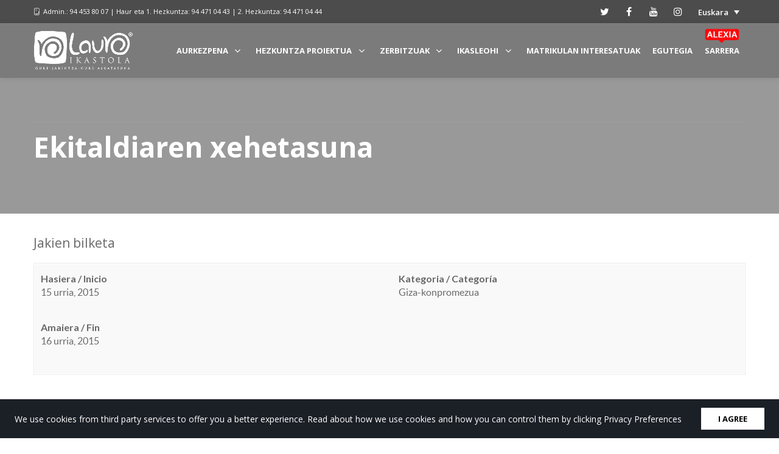

--- FILE ---
content_type: text/html; charset=UTF-8
request_url: https://www.lauroikastola.eus/events/jakien-bilketa/
body_size: 31884
content:
<!DOCTYPE html>
<html lang="eu-EU">
<head>
	<meta charset="UTF-8">
	<meta http-equiv="X-UA-Compatible" content="IE=edge">
	<meta name="viewport" content="width=device-width, initial-scale=1">
	<link rel="profile" href="http://gmpg.org/xfn/11">
	<link rel="pingback" href="https://www.lauroikastola.eus/xmlrpc.php">

	<title>Jakien bilketa &#8211; Lauro Ikastola</title>
<meta name='robots' content='max-image-preview:large' />
	<style>img:is([sizes="auto" i], [sizes^="auto," i]) { contain-intrinsic-size: 3000px 1500px }</style>
	<link rel="alternate" hreflang="eu-eu" href="https://www.lauroikastola.eus/events/jakien-bilketa/" />
<link rel="alternate" hreflang="es-es" href="https://www.lauroikastola.eus/es/events/jakien-bilketa/" />
<link rel="alternate" hreflang="x-default" href="https://www.lauroikastola.eus/events/jakien-bilketa/" />
<link rel='dns-prefetch' href='//maxcdn.bootstrapcdn.com' />
<link rel='dns-prefetch' href='//cdnjs.cloudflare.com' />
<link rel='dns-prefetch' href='//fonts.googleapis.com' />
<link rel="alternate" type="application/rss+xml" title="Lauro Ikastola &raquo; Jarioa" href="https://www.lauroikastola.eus/feed/" />
<link rel="alternate" type="application/rss+xml" title="Lauro Ikastola &raquo; Iruzkinen jarioa" href="https://www.lauroikastola.eus/comments/feed/" />
<link rel="alternate" type="application/rss+xml" title="Lauro Ikastola &raquo; Jakien bilketa bidalketako iruzkinen jarioa" href="https://www.lauroikastola.eus/events/jakien-bilketa/feed/" />
<script>
  (function(i,s,o,g,r,a,m){i['GoogleAnalyticsObject']=r;i[r]=i[r]||function(){
  (i[r].q=i[r].q||[]).push(arguments)},i[r].l=1*new Date();a=s.createElement(o),
  m=s.getElementsByTagName(o)[0];a.async=1;a.src=g;m.parentNode.insertBefore(a,m)
  })(window,document,'script','//www.google-analytics.com/analytics.js','ga');

  ga('create', 'UA-64420308-1', 'auto');
  ga('send', 'pageview');

</script>
<script type="text/javascript">
/* <![CDATA[ */
window._wpemojiSettings = {"baseUrl":"https:\/\/s.w.org\/images\/core\/emoji\/16.0.1\/72x72\/","ext":".png","svgUrl":"https:\/\/s.w.org\/images\/core\/emoji\/16.0.1\/svg\/","svgExt":".svg","source":{"concatemoji":"https:\/\/www.lauroikastola.eus\/wp-includes\/js\/wp-emoji-release.min.js?ver=6.8.3"}};
/*! This file is auto-generated */
!function(s,n){var o,i,e;function c(e){try{var t={supportTests:e,timestamp:(new Date).valueOf()};sessionStorage.setItem(o,JSON.stringify(t))}catch(e){}}function p(e,t,n){e.clearRect(0,0,e.canvas.width,e.canvas.height),e.fillText(t,0,0);var t=new Uint32Array(e.getImageData(0,0,e.canvas.width,e.canvas.height).data),a=(e.clearRect(0,0,e.canvas.width,e.canvas.height),e.fillText(n,0,0),new Uint32Array(e.getImageData(0,0,e.canvas.width,e.canvas.height).data));return t.every(function(e,t){return e===a[t]})}function u(e,t){e.clearRect(0,0,e.canvas.width,e.canvas.height),e.fillText(t,0,0);for(var n=e.getImageData(16,16,1,1),a=0;a<n.data.length;a++)if(0!==n.data[a])return!1;return!0}function f(e,t,n,a){switch(t){case"flag":return n(e,"\ud83c\udff3\ufe0f\u200d\u26a7\ufe0f","\ud83c\udff3\ufe0f\u200b\u26a7\ufe0f")?!1:!n(e,"\ud83c\udde8\ud83c\uddf6","\ud83c\udde8\u200b\ud83c\uddf6")&&!n(e,"\ud83c\udff4\udb40\udc67\udb40\udc62\udb40\udc65\udb40\udc6e\udb40\udc67\udb40\udc7f","\ud83c\udff4\u200b\udb40\udc67\u200b\udb40\udc62\u200b\udb40\udc65\u200b\udb40\udc6e\u200b\udb40\udc67\u200b\udb40\udc7f");case"emoji":return!a(e,"\ud83e\udedf")}return!1}function g(e,t,n,a){var r="undefined"!=typeof WorkerGlobalScope&&self instanceof WorkerGlobalScope?new OffscreenCanvas(300,150):s.createElement("canvas"),o=r.getContext("2d",{willReadFrequently:!0}),i=(o.textBaseline="top",o.font="600 32px Arial",{});return e.forEach(function(e){i[e]=t(o,e,n,a)}),i}function t(e){var t=s.createElement("script");t.src=e,t.defer=!0,s.head.appendChild(t)}"undefined"!=typeof Promise&&(o="wpEmojiSettingsSupports",i=["flag","emoji"],n.supports={everything:!0,everythingExceptFlag:!0},e=new Promise(function(e){s.addEventListener("DOMContentLoaded",e,{once:!0})}),new Promise(function(t){var n=function(){try{var e=JSON.parse(sessionStorage.getItem(o));if("object"==typeof e&&"number"==typeof e.timestamp&&(new Date).valueOf()<e.timestamp+604800&&"object"==typeof e.supportTests)return e.supportTests}catch(e){}return null}();if(!n){if("undefined"!=typeof Worker&&"undefined"!=typeof OffscreenCanvas&&"undefined"!=typeof URL&&URL.createObjectURL&&"undefined"!=typeof Blob)try{var e="postMessage("+g.toString()+"("+[JSON.stringify(i),f.toString(),p.toString(),u.toString()].join(",")+"));",a=new Blob([e],{type:"text/javascript"}),r=new Worker(URL.createObjectURL(a),{name:"wpTestEmojiSupports"});return void(r.onmessage=function(e){c(n=e.data),r.terminate(),t(n)})}catch(e){}c(n=g(i,f,p,u))}t(n)}).then(function(e){for(var t in e)n.supports[t]=e[t],n.supports.everything=n.supports.everything&&n.supports[t],"flag"!==t&&(n.supports.everythingExceptFlag=n.supports.everythingExceptFlag&&n.supports[t]);n.supports.everythingExceptFlag=n.supports.everythingExceptFlag&&!n.supports.flag,n.DOMReady=!1,n.readyCallback=function(){n.DOMReady=!0}}).then(function(){return e}).then(function(){var e;n.supports.everything||(n.readyCallback(),(e=n.source||{}).concatemoji?t(e.concatemoji):e.wpemoji&&e.twemoji&&(t(e.twemoji),t(e.wpemoji)))}))}((window,document),window._wpemojiSettings);
/* ]]> */
</script>
<link rel='stylesheet' id='tp-sidebar-login-css' href='https://www.lauroikastola.eus/wp-content/plugins/tt-sidebar-login-widget/assets/css/tt-sidebar-login.css?ver=6.8.3' type='text/css' media='all' />
<link rel='stylesheet' id='dashicons-css' href='https://www.lauroikastola.eus/wp-includes/css/dashicons.min.css?ver=6.8.3' type='text/css' media='all' />
<link rel='stylesheet' id='post-views-counter-frontend-css' href='https://www.lauroikastola.eus/wp-content/plugins/post-views-counter/css/frontend.min.css?ver=1.5.5' type='text/css' media='all' />
<style id='wp-emoji-styles-inline-css' type='text/css'>

	img.wp-smiley, img.emoji {
		display: inline !important;
		border: none !important;
		box-shadow: none !important;
		height: 1em !important;
		width: 1em !important;
		margin: 0 0.07em !important;
		vertical-align: -0.1em !important;
		background: none !important;
		padding: 0 !important;
	}
</style>
<link rel='stylesheet' id='wp-block-library-css' href='https://www.lauroikastola.eus/wp-includes/css/dist/block-library/style.min.css?ver=6.8.3' type='text/css' media='all' />
<style id='classic-theme-styles-inline-css' type='text/css'>
/*! This file is auto-generated */
.wp-block-button__link{color:#fff;background-color:#32373c;border-radius:9999px;box-shadow:none;text-decoration:none;padding:calc(.667em + 2px) calc(1.333em + 2px);font-size:1.125em}.wp-block-file__button{background:#32373c;color:#fff;text-decoration:none}
</style>
<style id='woocommerce-gateway-redsys-imagenes-tarjetas-style-inline-css' type='text/css'>
.wp-block-create-block-bloques-redsys{padding:2px}.wp-block-redsys-payment-images{align-items:center;display:flex;flex-wrap:nowrap;justify-content:flex-start}

</style>
<style id='global-styles-inline-css' type='text/css'>
:root{--wp--preset--aspect-ratio--square: 1;--wp--preset--aspect-ratio--4-3: 4/3;--wp--preset--aspect-ratio--3-4: 3/4;--wp--preset--aspect-ratio--3-2: 3/2;--wp--preset--aspect-ratio--2-3: 2/3;--wp--preset--aspect-ratio--16-9: 16/9;--wp--preset--aspect-ratio--9-16: 9/16;--wp--preset--color--black: #000000;--wp--preset--color--cyan-bluish-gray: #abb8c3;--wp--preset--color--white: #ffffff;--wp--preset--color--pale-pink: #f78da7;--wp--preset--color--vivid-red: #cf2e2e;--wp--preset--color--luminous-vivid-orange: #ff6900;--wp--preset--color--luminous-vivid-amber: #fcb900;--wp--preset--color--light-green-cyan: #7bdcb5;--wp--preset--color--vivid-green-cyan: #00d084;--wp--preset--color--pale-cyan-blue: #8ed1fc;--wp--preset--color--vivid-cyan-blue: #0693e3;--wp--preset--color--vivid-purple: #9b51e0;--wp--preset--gradient--vivid-cyan-blue-to-vivid-purple: linear-gradient(135deg,rgba(6,147,227,1) 0%,rgb(155,81,224) 100%);--wp--preset--gradient--light-green-cyan-to-vivid-green-cyan: linear-gradient(135deg,rgb(122,220,180) 0%,rgb(0,208,130) 100%);--wp--preset--gradient--luminous-vivid-amber-to-luminous-vivid-orange: linear-gradient(135deg,rgba(252,185,0,1) 0%,rgba(255,105,0,1) 100%);--wp--preset--gradient--luminous-vivid-orange-to-vivid-red: linear-gradient(135deg,rgba(255,105,0,1) 0%,rgb(207,46,46) 100%);--wp--preset--gradient--very-light-gray-to-cyan-bluish-gray: linear-gradient(135deg,rgb(238,238,238) 0%,rgb(169,184,195) 100%);--wp--preset--gradient--cool-to-warm-spectrum: linear-gradient(135deg,rgb(74,234,220) 0%,rgb(151,120,209) 20%,rgb(207,42,186) 40%,rgb(238,44,130) 60%,rgb(251,105,98) 80%,rgb(254,248,76) 100%);--wp--preset--gradient--blush-light-purple: linear-gradient(135deg,rgb(255,206,236) 0%,rgb(152,150,240) 100%);--wp--preset--gradient--blush-bordeaux: linear-gradient(135deg,rgb(254,205,165) 0%,rgb(254,45,45) 50%,rgb(107,0,62) 100%);--wp--preset--gradient--luminous-dusk: linear-gradient(135deg,rgb(255,203,112) 0%,rgb(199,81,192) 50%,rgb(65,88,208) 100%);--wp--preset--gradient--pale-ocean: linear-gradient(135deg,rgb(255,245,203) 0%,rgb(182,227,212) 50%,rgb(51,167,181) 100%);--wp--preset--gradient--electric-grass: linear-gradient(135deg,rgb(202,248,128) 0%,rgb(113,206,126) 100%);--wp--preset--gradient--midnight: linear-gradient(135deg,rgb(2,3,129) 0%,rgb(40,116,252) 100%);--wp--preset--font-size--small: 13px;--wp--preset--font-size--medium: 20px;--wp--preset--font-size--large: 36px;--wp--preset--font-size--x-large: 42px;--wp--preset--spacing--20: 0.44rem;--wp--preset--spacing--30: 0.67rem;--wp--preset--spacing--40: 1rem;--wp--preset--spacing--50: 1.5rem;--wp--preset--spacing--60: 2.25rem;--wp--preset--spacing--70: 3.38rem;--wp--preset--spacing--80: 5.06rem;--wp--preset--shadow--natural: 6px 6px 9px rgba(0, 0, 0, 0.2);--wp--preset--shadow--deep: 12px 12px 50px rgba(0, 0, 0, 0.4);--wp--preset--shadow--sharp: 6px 6px 0px rgba(0, 0, 0, 0.2);--wp--preset--shadow--outlined: 6px 6px 0px -3px rgba(255, 255, 255, 1), 6px 6px rgba(0, 0, 0, 1);--wp--preset--shadow--crisp: 6px 6px 0px rgba(0, 0, 0, 1);}:where(.is-layout-flex){gap: 0.5em;}:where(.is-layout-grid){gap: 0.5em;}body .is-layout-flex{display: flex;}.is-layout-flex{flex-wrap: wrap;align-items: center;}.is-layout-flex > :is(*, div){margin: 0;}body .is-layout-grid{display: grid;}.is-layout-grid > :is(*, div){margin: 0;}:where(.wp-block-columns.is-layout-flex){gap: 2em;}:where(.wp-block-columns.is-layout-grid){gap: 2em;}:where(.wp-block-post-template.is-layout-flex){gap: 1.25em;}:where(.wp-block-post-template.is-layout-grid){gap: 1.25em;}.has-black-color{color: var(--wp--preset--color--black) !important;}.has-cyan-bluish-gray-color{color: var(--wp--preset--color--cyan-bluish-gray) !important;}.has-white-color{color: var(--wp--preset--color--white) !important;}.has-pale-pink-color{color: var(--wp--preset--color--pale-pink) !important;}.has-vivid-red-color{color: var(--wp--preset--color--vivid-red) !important;}.has-luminous-vivid-orange-color{color: var(--wp--preset--color--luminous-vivid-orange) !important;}.has-luminous-vivid-amber-color{color: var(--wp--preset--color--luminous-vivid-amber) !important;}.has-light-green-cyan-color{color: var(--wp--preset--color--light-green-cyan) !important;}.has-vivid-green-cyan-color{color: var(--wp--preset--color--vivid-green-cyan) !important;}.has-pale-cyan-blue-color{color: var(--wp--preset--color--pale-cyan-blue) !important;}.has-vivid-cyan-blue-color{color: var(--wp--preset--color--vivid-cyan-blue) !important;}.has-vivid-purple-color{color: var(--wp--preset--color--vivid-purple) !important;}.has-black-background-color{background-color: var(--wp--preset--color--black) !important;}.has-cyan-bluish-gray-background-color{background-color: var(--wp--preset--color--cyan-bluish-gray) !important;}.has-white-background-color{background-color: var(--wp--preset--color--white) !important;}.has-pale-pink-background-color{background-color: var(--wp--preset--color--pale-pink) !important;}.has-vivid-red-background-color{background-color: var(--wp--preset--color--vivid-red) !important;}.has-luminous-vivid-orange-background-color{background-color: var(--wp--preset--color--luminous-vivid-orange) !important;}.has-luminous-vivid-amber-background-color{background-color: var(--wp--preset--color--luminous-vivid-amber) !important;}.has-light-green-cyan-background-color{background-color: var(--wp--preset--color--light-green-cyan) !important;}.has-vivid-green-cyan-background-color{background-color: var(--wp--preset--color--vivid-green-cyan) !important;}.has-pale-cyan-blue-background-color{background-color: var(--wp--preset--color--pale-cyan-blue) !important;}.has-vivid-cyan-blue-background-color{background-color: var(--wp--preset--color--vivid-cyan-blue) !important;}.has-vivid-purple-background-color{background-color: var(--wp--preset--color--vivid-purple) !important;}.has-black-border-color{border-color: var(--wp--preset--color--black) !important;}.has-cyan-bluish-gray-border-color{border-color: var(--wp--preset--color--cyan-bluish-gray) !important;}.has-white-border-color{border-color: var(--wp--preset--color--white) !important;}.has-pale-pink-border-color{border-color: var(--wp--preset--color--pale-pink) !important;}.has-vivid-red-border-color{border-color: var(--wp--preset--color--vivid-red) !important;}.has-luminous-vivid-orange-border-color{border-color: var(--wp--preset--color--luminous-vivid-orange) !important;}.has-luminous-vivid-amber-border-color{border-color: var(--wp--preset--color--luminous-vivid-amber) !important;}.has-light-green-cyan-border-color{border-color: var(--wp--preset--color--light-green-cyan) !important;}.has-vivid-green-cyan-border-color{border-color: var(--wp--preset--color--vivid-green-cyan) !important;}.has-pale-cyan-blue-border-color{border-color: var(--wp--preset--color--pale-cyan-blue) !important;}.has-vivid-cyan-blue-border-color{border-color: var(--wp--preset--color--vivid-cyan-blue) !important;}.has-vivid-purple-border-color{border-color: var(--wp--preset--color--vivid-purple) !important;}.has-vivid-cyan-blue-to-vivid-purple-gradient-background{background: var(--wp--preset--gradient--vivid-cyan-blue-to-vivid-purple) !important;}.has-light-green-cyan-to-vivid-green-cyan-gradient-background{background: var(--wp--preset--gradient--light-green-cyan-to-vivid-green-cyan) !important;}.has-luminous-vivid-amber-to-luminous-vivid-orange-gradient-background{background: var(--wp--preset--gradient--luminous-vivid-amber-to-luminous-vivid-orange) !important;}.has-luminous-vivid-orange-to-vivid-red-gradient-background{background: var(--wp--preset--gradient--luminous-vivid-orange-to-vivid-red) !important;}.has-very-light-gray-to-cyan-bluish-gray-gradient-background{background: var(--wp--preset--gradient--very-light-gray-to-cyan-bluish-gray) !important;}.has-cool-to-warm-spectrum-gradient-background{background: var(--wp--preset--gradient--cool-to-warm-spectrum) !important;}.has-blush-light-purple-gradient-background{background: var(--wp--preset--gradient--blush-light-purple) !important;}.has-blush-bordeaux-gradient-background{background: var(--wp--preset--gradient--blush-bordeaux) !important;}.has-luminous-dusk-gradient-background{background: var(--wp--preset--gradient--luminous-dusk) !important;}.has-pale-ocean-gradient-background{background: var(--wp--preset--gradient--pale-ocean) !important;}.has-electric-grass-gradient-background{background: var(--wp--preset--gradient--electric-grass) !important;}.has-midnight-gradient-background{background: var(--wp--preset--gradient--midnight) !important;}.has-small-font-size{font-size: var(--wp--preset--font-size--small) !important;}.has-medium-font-size{font-size: var(--wp--preset--font-size--medium) !important;}.has-large-font-size{font-size: var(--wp--preset--font-size--large) !important;}.has-x-large-font-size{font-size: var(--wp--preset--font-size--x-large) !important;}
:where(.wp-block-post-template.is-layout-flex){gap: 1.25em;}:where(.wp-block-post-template.is-layout-grid){gap: 1.25em;}
:where(.wp-block-columns.is-layout-flex){gap: 2em;}:where(.wp-block-columns.is-layout-grid){gap: 2em;}
:root :where(.wp-block-pullquote){font-size: 1.5em;line-height: 1.6;}
</style>
<link rel='stylesheet' id='contact-form-7-css' href='https://www.lauroikastola.eus/wp-content/plugins/contact-form-7/includes/css/styles.css?ver=6.0.6' type='text/css' media='all' />
<link rel='stylesheet' id='groovy-menu-style-css' href='https://www.lauroikastola.eus/wp-content/plugins/groovy-menu/assets/style/frontend.css?ver=2.6.3' type='text/css' media='all' />
<link rel='stylesheet' id='groovy-menu-style-fonts-groovy-28328-css' href='https://www.lauroikastola.eus/wp-content/uploads/groovy/fonts/groovy-28328.css?ver=2.6.3' type='text/css' media='all' />
<link rel='stylesheet' id='groovy-menu-style-fonts-groovy-69018-css' href='https://www.lauroikastola.eus/wp-content/uploads/groovy/fonts/groovy-69018.css?ver=2.6.3' type='text/css' media='all' />
<link rel='stylesheet' id='groovy-menu-font-awesome-css' href='https://www.lauroikastola.eus/wp-content/plugins/groovy-menu/assets/style/fontawesome.css?ver=2.6.3' type='text/css' media='all' crossorigin='anonymous' />
<link rel='preload' as='font' crossorigin='anonymous' id='groovy-menu-font-awesome-file-css' href='https://www.lauroikastola.eus/wp-content/plugins/groovy-menu/assets/fonts/fontawesome-webfont.woff2?v=4.7.0' type='font/woff2' media='all' />
<link rel='stylesheet' id='groovy-menu-font-internal-css' href='https://www.lauroikastola.eus/wp-content/plugins/groovy-menu/assets/style/font-internal.css?ver=2.6.3' type='text/css' media='all' crossorigin='anonymous' />
<link rel='preload' as='font' crossorigin='anonymous' id='groovy-menu-font-internal-file-css' href='https://www.lauroikastola.eus/wp-content/plugins/groovy-menu/assets/fonts/crane-font.woff?hhxb42' type='font/woff' media='all' />
<link rel='stylesheet' id='wps_bootstrap-css' href='//maxcdn.bootstrapcdn.com/bootstrap/3.3.7/css/bootstrap.min.css?ver=6.8.3' type='text/css' media='all' />
<link rel='stylesheet' id='wps_fontawesome-css' href='//cdnjs.cloudflare.com/ajax/libs/font-awesome/4.7.0/css/font-awesome.min.css?ver=6.8.3' type='text/css' media='all' />
<link rel='stylesheet' id='store-styles-css' href='https://www.lauroikastola.eus/wp-content/plugins/wc-pickup-store/assets/css/stores.min.css?ver=6.8.3' type='text/css' media='all' />
<style id='woocommerce-inline-inline-css' type='text/css'>
.woocommerce form .form-row .required { visibility: visible; }
</style>
<link rel='stylesheet' id='css-b5-style-css' href='https://www.lauroikastola.eus/wp-content/plugins/zf_file_manager/includes/css/b5-file-manager.css?ver=6.8.3' type='text/css' media='all' />
<link rel='stylesheet' id='css-lightbox-css' href='https://www.lauroikastola.eus/wp-content/plugins/zf_file_manager/includes/css/lightbox.css?ver=6.8.3' type='text/css' media='all' />
<link rel='stylesheet' id='wpml-legacy-dropdown-click-0-css' href='https://www.lauroikastola.eus/wp-content/plugins/sitepress-multilingual-cms/templates/language-switchers/legacy-dropdown-click/style.min.css?ver=1' type='text/css' media='all' />
<style id='wpml-legacy-dropdown-click-0-inline-css' type='text/css'>
.wpml-ls-legacy-dropdown-click .wpml-ls-item { background-color: rgba(255, 255, 255, 0.8); } .wpml-ls-item a { font-size: 13px !important; font-weight: 600 !important; } .wpml-ls-legacy-dropdown-click a { line-height: 2 !important; } .wpml-ls-legacy-dropdown-click a:hover, .wpml-ls-legacy-dropdown-click a:focus, .wpml-ls-legacy-dropdown-click .wpml-ls-current-language:hover > a { background: inherit !important; } .wpml-ls-legacy-dropdown-click a:hover { color: #fd1113 !important; } .wpml-ls-current-language { background-color: transparent !important; } .wpml-ls-item-toggle { color: #fff !important } .wpml-ls-link { color: #000 !important }
</style>
<link rel='stylesheet' id='brands-styles-css' href='https://www.lauroikastola.eus/wp-content/plugins/woocommerce/assets/css/brands.css?ver=9.8.6' type='text/css' media='all' />
<link rel='stylesheet' id='UserAccessManagerLoginForm-css' href='https://www.lauroikastola.eus/wp-content/plugins/user-access-manager/assets/css/uamLoginForm.css?ver=2.2.25' type='text/css' media='screen' />
<link rel='stylesheet' id='js_composer_front-css' href='https://www.lauroikastola.eus/wp-content/plugins/js_composer/assets/css/js_composer.min.css?ver=6.8.0' type='text/css' media='all' />
<link rel='stylesheet' id='rhc-print-css-css' href='https://www.lauroikastola.eus/wp-content/plugins/calendarize-it/css/print.css?ver=1.0.2' type='text/css' media='all' />
<link rel='stylesheet' id='calendarizeit-css' href='https://www.lauroikastola.eus/wp-content/plugins/calendarize-it/css/frontend.min.css?ver=4.0.8.6' type='text/css' media='all' />
<link rel='stylesheet' id='rhc-last-minue-css' href='https://www.lauroikastola.eus/wp-content/plugins/calendarize-it/css/last_minute_fixes.css?ver=1.1.1' type='text/css' media='all' />
<link rel='stylesheet' id='groovy-menu-preset-style-75103-css' href='https://www.lauroikastola.eus/wp-content/uploads/groovy/preset_75103.css?ver=4f25a56b599d186b10357fd7017f4757' type='text/css' media='all' />
<link rel='stylesheet' id='bsf-Defaults-css' href='https://www.lauroikastola.eus/wp-content/uploads/smile_fonts/Defaults/Defaults.css?ver=3.19.11' type='text/css' media='all' />
<link rel='stylesheet' id='ultimate-vc-addons-style-min-css' href='https://www.lauroikastola.eus/wp-content/plugins/Ultimate_VC_Addons/assets/min-css/ultimate.min.css?ver=3.19.11' type='text/css' media='all' />
<link rel='stylesheet' id='redux-google-fonts-crane_options-css' href='https://fonts.googleapis.com/css?family=Open+Sans%3A300%2C400%2C600%2C700%2C800%2C300italic%2C400italic%2C600italic%2C700italic%2C800italic&#038;subset=latin&#038;ver=1747988095' type='text/css' media='all' />
<link rel='stylesheet' id='crane-style-css' href='https://www.lauroikastola.eus/wp-content/themes/crane-child/style.css?ver=1.5.14' type='text/css' media='all' />
<link rel='stylesheet' id='crane-style-main-css' href='https://www.lauroikastola.eus/wp-content/themes/crane/assets/css/style-main.min.css?ver=1.5.14' type='text/css' media='all' />
<style id='crane-style-main-inline-css' type='text/css'>
/* Custom style from admin panel. Please, DO NOT edit this file, because it updates automatically. */
.crane-page-title{height:200px;}.crane-page-title-heading, .crane-page-title-holder {font-family:"Open Sans";text-transform:uppercase;font-weight:400;font-style:normal;color:#000000;font-size:37px;}.crane-page-title{background-color:#f9f9f9;}.crane-page-title{border-bottom:1px solid #eaeaea;}.crane-breadcrumb{font-family:"Open Sans";text-transform:uppercase;font-weight:600;font-style:normal;color:#4d4d4d;font-size:12px;}.crane-breadcrumb-nav__item+.crane-breadcrumb-nav__item::before{color:#b9b9b9;}body{font-family:"Open Sans";text-transform:initial;font-weight:400;font-style:normal;font-size:16px;}h1{font-family:"Open Sans";text-transform:initial;font-weight:700;font-style:normal;font-size:30px;}h2{font-family:"Open Sans";text-transform:initial;font-weight:700;font-style:normal;font-size:24px;}h3{font-family:"Open Sans";text-transform:initial;font-weight:600;font-style:normal;font-size:24px;}h4{font-family:"Open Sans";text-transform:initial;font-weight:400;font-style:normal;font-size:20px;}h5{font-family:"Open Sans";text-transform:initial;font-weight:700;font-style:normal;font-size:17px;}h6{font-family:"Open Sans";text-transform:initial;font-weight:600;font-style:normal;font-size:13px;}.woocommerce-tabs .tabs>li.active,
				                        .woocommerce .products .price,
				                        .crane-portfolio-style-modern .portfolio-filters-btn.active,
				                        .comment-metadata .comment-author{color:#fd1113;}
				    .crane-portfolio-style-flat .portfolio-filters-btn.active,
						.crane-portfolio-style-minimal .portfolio-filters-btn.active,
						blockquote
				{border-color:#fd1113;}.woocommerce-tabs .tabs>li.active::after{border-top-color:#fd1113;}blockquote:not(.crane-blockquote-main):not(.wp-block-pullquote){border-left-color:#fd1113;} 
										button,
										.button,
										.wp-block-button__link,
										input[type="submit"],
										.comment-button-group a:hover,
										.btn,
										.select2-container--default .select2-results__option--highlighted[aria-selected],
										.select2-results .select2-highlighted,
										.dark-btn:hover,
										.primary-btn,
										input[type="button"]:hover,
										input[type="reset"]:hover,
										input[type="submit"]:hover,
										.woocommerce span.onsale,
										.woocommerce-tabs .tabs>li.active::before,
										.woocommerce .add_to_cart:hover,
										.ui-slider-horizontal .ui-slider-range,
										.carousel .x,
										.carousel .y,
										.page-numbers:not(.dots):hover,
										.navigation .nav-previous a:hover,
										.navigation .nav-next a:hover,
										.page-numbers.current,
										.crane-regular-page .page-links > span:not(.current),
										.crane-regular-page .page-links .current > span,
										.blog-inner .page-links > span:not(.current),
										.blog-inner .page-links .current > span,
										.format-quote .crane-blog-header,
										.post__blockquote .crane-blockquote-main,
										.crane-blog-layout-cell .crane-blog-grid-meta .crane-blog-grid-meta__title::after,
										.crane-search-title::after,
										.product-card__tabs__nav__item.active > .product-card__tabs__nav__item__link::before,
										.crane-info-box,
										.footer-type-dark .widget-title::after,
										.instagram-pics li a::before,
										.footer-type-light .widget-title::after{background-color:#fd1113;}
			    .woocommerce .star-rating span,
			    .woocommerce p.stars a:hover
			{color:#fab710;}
			    .crane-content
			{background-color:#ffffff;}
					.crane-content > .crane-breadcrumb,
					.search-results article,
					.select2-results,
					code,
					pre:not(.wp-block-verse)
			{background-color:#fbfbfb;}h1, h2, h3, h4, h5 ,h6{color:#686868;}body{color:#686868;}a{color:#fd1113;}a:hover{color:#fd1113;}a:active{color:#fd1113;}
				          .crane-content > .crane-breadcrumb,
									input[type="text"],
									input[type="password"],
									input[type="email"],
									input[type="url"],
									input[type="tel"],
									input[type="number"],
									input[type="date"],
									input[type="search"],
									textarea,
									select,
									.wp-embed,
									.woocommerce-product-details__short-description,
									.woocommerce-tabs .tabs,
									.woocommerce #reviews #comments ol.commentlist li .comment-text,
									.woocommerce .order_details li:not(:last-of-type),
									.woocommerce-checkout .shop_table tr,
									.order-received-wrapper .order_item,
									.select2-container--default .select2-selection--single,
									.select2-dropdown,
									.select2-container .select2-choice,
									.select2-drop-active,
									.post-divider,
									hr,
									th,
									td,
									code,
									pre,
									.crane-re-comments__item,
									.crane-re-posts__item,
									.widget .cat-item,
									.widget .menu-item,
									.crane-archive-widget li,
									.cat-item .children,
									.widget .menu-item .children,
									body:not(.woocommerce) .comment,
									body:not(.woocommerce) .pingback,
									body:not(.woocommerce) .trackback,
									.crane-blog-style-flat .crane-blog-grid-meta__wrapper:not(:only-child),
									.portfolio-filters-group,
									.portfolio__aside,
									.product-inner,
									.crane-portfolio__meta--border::after,
									.crane-portfolio-grid-meta .crane-portfolio-inliner:not(:only-child){border-color:#dbdbdb;}.ui-slider-horizontal::before{background-color:#dbdbdb;} input[type="text"]:focus,
									input[type="password"]:focus,
									input[type="email"]:focus,
									input[type="url"]:focus,
									input[type="tel"]:focus,
									input[type="number"]:focus,
									input[type="date"]:focus,
									input[type="search"]:focus,
									textarea:focus,
									select:focus,
									.select2-container--default.select2-container--focus .select2-selection--single{border-color:#c5c5c5;}.crane-regular-page .crane-content-inner, .crane-regular-page .crane-sidebar{padding-top:0;padding-bottom:0;}.crane-portfolio-archive .crane-content-inner, .crane-portfolio-archive .crane-sidebar{padding-top:80px;padding-bottom:80px;}.crane-portfolio-single .crane-content-inner, .crane-portfolio-single .crane-sidebar{padding-top:80px;padding-bottom:80px;}.portfolio-single-post .crane-single-post-nav-wrapper .single-post-nav-arrow .style-arrow::before{border-color:#ffffff;}.portfolio-single-post .crane-single-post-nav-wrapper .single-post-nav-arrow{background-color:#262626;}.portfolio-single-post .single-post-nav-date, .portfolio-single-post .single-post-nav-price, .portfolio-single-post .single-post-nav-title{color:#ffffff;}.portfolio-single-post .crane-single-post-nav-wrapper .single-post-nav-content{background-color:#262626;}.crane-blog-archive .crane-content-inner, .crane-blog-archive .crane-sidebar{padding-top:80px;padding-bottom:80px;}.crane-blog-single .crane-content-inner, .crane-blog-single .crane-sidebar{padding-top:50px;padding-bottom:10px;}.crane-featured-block__page-title{font-family:"Open Sans";text-align:right;line-height:60px;font-weight:600;font-style:normal;color:#ffffff;font-size:46px;}.crane-featured-block__categories li a{font-family:"Open Sans";text-align:initial;line-height:25px;font-weight:600;font-style:normal;color:#ffffff;font-size:16px;}.blog-single-post .crane-single-post-nav-wrapper .single-post-nav-arrow .style-arrow::before{border-color:#ffffff;}.blog-single-post .crane-single-post-nav-wrapper .single-post-nav-arrow{background-color:#262626;}.blog-single-post .single-post-nav-date, .blog-single-post .single-post-nav-price, .blog-single-post .single-post-nav-title{color:#ffffff;}.blog-single-post .crane-single-post-nav-wrapper .single-post-nav-content{background-color:#262626;}.crane-shop-archive .crane-content-inner, .crane-shop-archive .crane-sidebar{padding-top:0;padding-bottom:50px;}.crane-shop-single .crane-content-inner, .crane-shop-single .crane-sidebar{padding-top:50px;padding-bottom:50px;}.crane-search-page .crane-content-inner, .crane-search-page .crane-sidebar{padding-top:80px;padding-bottom:80px;}.crane-privacy-toolbar{background-color:#1b1f26;}.crane-privacy-toolbar__text{font-family:"Open Sans";text-transform:none;font-weight:400;font-style:normal;color:#fff;font-size:14px;}.crane-privacy-blocked-content{background-color:#424242;}.crane-privacy-blocked-content__txt{font-family:"Open Sans";text-transform:none;font-weight:400;font-style:normal;color:#fff;font-size:14px;}.crane-related-post__img-wrapper::before { background-image: linear-gradient(128deg, #7ad4f1 0%, #7ad4f1 33%, #fd1113 98%, #fd1113 100%);}.crane-blog-layout-masonry.crane-blog-style-corporate .crane-blog-grid-item-placeholder::before { background-image: linear-gradient(128deg, #7ad4f1 0%, #7ad4f1 33%, #cef17a 98%, #cef17a 100%);}.crane-container { max-width: 1200px;}
			::-moz-selection {background: #cccccc;}
			::selection {background: #cccccc;}.preloader {background-color: #ffffff;}
		.square-spin > div,
		.ball-pulse > div,
		.ball-pulse-sync > div,
		.ball-scale > div,
		.ball-rotate > div,
		.ball-rotate > div::before,
		.ball-rotate > div::after,
		.ball-scale-multiple > div,
		.ball-pulse-rise > div,
		.ball-grid-pulse > div,
		.ball-spin-fade-loader > div,
		.ball-zig-zag > div,
		.line-scale > div,
		.line-spin-fade-loader > div,
		.ball-clip-rotate-pulse > div:first-child,
		.pacman > div:nth-child(3),
		.pacman > div:nth-child(4),
		.pacman > div:nth-child(5),
		.pacman > div:nth-child(6) {
			background: #fd1113;
		}
		.ball-clip-rotate > div,
		.ball-clip-rotate-multiple > div,
		.ball-scale-ripple > div,
		.ball-scale-ripple-multiple > div {
			border: 2px solid #fd1113;
		}
		.pacman > div:first-of-type,
		.pacman > div:nth-child(2) {
			border-top-color: #fd1113;
			border-bottom-color: #fd1113;
			border-left-color: #fd1113;
		}
		.ball-clip-rotate-pulse > div:last-child,
		.ball-clip-rotate-multiple > div:last-child {
			border-color: #fd1113 transparent #fd1113 transparent !important;
		}
		.ball-triangle-path > div {
			border: 1px solid #fd1113;
		}
		.crane-featured-block__page-title::after {
		background-color: rgba(251,251,251,1);}
		.cat-item a::after, .widget .menu-item a::after, .crane-archive-widget li a::after, .widget .page_item a::after {background-color: #686868}.crane-page-title{height: auto;min-height: 200px;}.sticky .post__main__txt-wrapper{background-color:rgba(253,17,19,0.2) !important;}@media (max-width: 768px) { .crane-regular-page .crane-content-inner, .crane-regular-page .crane-sidebar {padding-top: 0;padding-bottom: 0;} }@media (max-width: 768px) { .crane-portfolio-archive .crane-content-inner, .crane-portfolio-archive .crane-sidebar {padding-top: 40px;padding-bottom: 40px;} }@media (max-width: 768px) { .crane-portfolio-single .crane-content-inner, .crane-portfolio-single .crane-sidebar {padding-top: 40px;padding-bottom: 40px;} }@media (max-width: 768px) { .crane-blog-archive .crane-content-inner, .crane-blog-archive .crane-sidebar {padding-top: 40px;padding-bottom: 40px;} }@media (max-width: 768px) { .crane-blog-single .crane-content-inner, .crane-blog-single .crane-sidebar {padding-top: 30px;padding-bottom: 10px;} }@media (max-width: 768px) { .crane-shop-archive .crane-content-inner, .crane-shop-archive .crane-sidebar {padding-top: 0;padding-bottom: 0;} }@media (max-width: 768px) { .crane-shop-single .crane-content-inner, .crane-shop-single .crane-sidebar {padding-top: 10px;padding-bottom: 10px;} }@media (max-width: 768px) { .crane-search-page .crane-content-inner, .crane-search-page .crane-sidebar {padding-top: 40px;padding-bottom: 40px;} }
</style>
<script type="text/javascript" src="https://www.lauroikastola.eus/wp-includes/js/dist/hooks.min.js?ver=4d63a3d491d11ffd8ac6" id="wp-hooks-js"></script>
<script type="text/javascript" src="https://www.lauroikastola.eus/wp-includes/js/dist/i18n.min.js?ver=5e580eb46a90c2b997e6" id="wp-i18n-js"></script>
<script type="text/javascript" id="wp-i18n-js-after">
/* <![CDATA[ */
wp.i18n.setLocaleData( { 'text direction\u0004ltr': [ 'ltr' ] } );
/* ]]> */
</script>
<script type="text/javascript" src="https://www.lauroikastola.eus/wp-includes/js/jquery/jquery.min.js?ver=3.7.1" id="jquery-core-js"></script>
<script type="text/javascript" src="https://www.lauroikastola.eus/wp-includes/js/jquery/jquery-migrate.min.js?ver=3.4.1" id="jquery-migrate-js"></script>
<script type="text/javascript" src="https://www.lauroikastola.eus/wp-content/plugins/revslider/public/assets/js/rbtools.min.js?ver=6.5.15" defer async id="tp-tools-js"></script>
<script type="text/javascript" src="https://www.lauroikastola.eus/wp-content/plugins/revslider/public/assets/js/rs6.min.js?ver=6.5.15" defer async id="revmin-js"></script>
<script type="text/javascript" src="https://www.lauroikastola.eus/wp-content/plugins/woocommerce/assets/js/jquery-blockui/jquery.blockUI.min.js?ver=2.7.0-wc.9.8.6" id="jquery-blockui-js" defer="defer" data-wp-strategy="defer"></script>
<script type="text/javascript" id="wc-add-to-cart-js-extra">
/* <![CDATA[ */
var wc_add_to_cart_params = {"ajax_url":"\/wp-admin\/admin-ajax.php","wc_ajax_url":"\/?wc-ajax=%%endpoint%%","i18n_view_cart":"Saskia ikusi","cart_url":"https:\/\/www.lauroikastola.eus\/saskia\/","is_cart":"","cart_redirect_after_add":"no"};
/* ]]> */
</script>
<script type="text/javascript" src="https://www.lauroikastola.eus/wp-content/plugins/woocommerce/assets/js/frontend/add-to-cart.min.js?ver=9.8.6" id="wc-add-to-cart-js" defer="defer" data-wp-strategy="defer"></script>
<script type="text/javascript" src="https://www.lauroikastola.eus/wp-content/plugins/woocommerce/assets/js/js-cookie/js.cookie.min.js?ver=2.1.4-wc.9.8.6" id="js-cookie-js" defer="defer" data-wp-strategy="defer"></script>
<script type="text/javascript" id="woocommerce-js-extra">
/* <![CDATA[ */
var woocommerce_params = {"ajax_url":"\/wp-admin\/admin-ajax.php","wc_ajax_url":"\/?wc-ajax=%%endpoint%%","i18n_password_show":"Show password","i18n_password_hide":"Hide password"};
/* ]]> */
</script>
<script type="text/javascript" src="https://www.lauroikastola.eus/wp-content/plugins/woocommerce/assets/js/frontend/woocommerce.min.js?ver=9.8.6" id="woocommerce-js" defer="defer" data-wp-strategy="defer"></script>
<script type="text/javascript" src="https://www.lauroikastola.eus/wp-content/plugins/sitepress-multilingual-cms/templates/language-switchers/legacy-dropdown-click/script.min.js?ver=1" id="wpml-legacy-dropdown-click-0-js"></script>
<script type="text/javascript" src="https://www.lauroikastola.eus/wp-content/plugins/calendarize-it/js/bootstrap-select.js?ver=1.0.2" id="bootstrap-select-js"></script>
<script type="text/javascript" src="https://www.lauroikastola.eus/wp-content/plugins/calendarize-it/js/moment.js?ver=2.29.1" id="rhc-moment-js"></script>
<script type="text/javascript" src="https://www.lauroikastola.eus/wp-includes/js/jquery/ui/core.min.js?ver=1.13.3" id="jquery-ui-core-js"></script>
<script type="text/javascript" src="https://www.lauroikastola.eus/wp-includes/js/jquery/ui/accordion.min.js?ver=1.13.3" id="jquery-ui-accordion-js"></script>
<script type="text/javascript" src="https://www.lauroikastola.eus/wp-includes/js/jquery/ui/mouse.min.js?ver=1.13.3" id="jquery-ui-mouse-js"></script>
<script type="text/javascript" src="https://www.lauroikastola.eus/wp-includes/js/jquery/ui/slider.min.js?ver=1.13.3" id="jquery-ui-slider-js"></script>
<script type="text/javascript" src="https://www.lauroikastola.eus/wp-includes/js/jquery/ui/resizable.min.js?ver=1.13.3" id="jquery-ui-resizable-js"></script>
<script type="text/javascript" src="https://www.lauroikastola.eus/wp-includes/js/jquery/ui/draggable.min.js?ver=1.13.3" id="jquery-ui-draggable-js"></script>
<script type="text/javascript" src="https://www.lauroikastola.eus/wp-includes/js/jquery/ui/controlgroup.min.js?ver=1.13.3" id="jquery-ui-controlgroup-js"></script>
<script type="text/javascript" src="https://www.lauroikastola.eus/wp-includes/js/jquery/ui/checkboxradio.min.js?ver=1.13.3" id="jquery-ui-checkboxradio-js"></script>
<script type="text/javascript" src="https://www.lauroikastola.eus/wp-includes/js/jquery/ui/button.min.js?ver=1.13.3" id="jquery-ui-button-js"></script>
<script type="text/javascript" src="https://www.lauroikastola.eus/wp-includes/js/jquery/ui/dialog.min.js?ver=1.13.3" id="jquery-ui-dialog-js"></script>
<script type="text/javascript" src="https://www.lauroikastola.eus/wp-includes/js/jquery/ui/tabs.min.js?ver=1.13.3" id="jquery-ui-tabs-js"></script>
<script type="text/javascript" src="https://www.lauroikastola.eus/wp-includes/js/jquery/ui/sortable.min.js?ver=1.13.3" id="jquery-ui-sortable-js"></script>
<script type="text/javascript" src="https://www.lauroikastola.eus/wp-includes/js/jquery/ui/droppable.min.js?ver=1.13.3" id="jquery-ui-droppable-js"></script>
<script type="text/javascript" src="https://www.lauroikastola.eus/wp-includes/js/jquery/ui/datepicker.min.js?ver=1.13.3" id="jquery-ui-datepicker-js"></script>
<script type="text/javascript" id="jquery-ui-datepicker-js-after">
/* <![CDATA[ */
jQuery(function(jQuery){jQuery.datepicker.setDefaults({"closeText":"Itxi","currentText":"Today","monthNames":["urtarrila","otsaila","martxoa","apirila","maiatza","ekaina","uztaila","abuztua","iraila","urria","azaroa","abendua"],"monthNamesShort":["Jan","Feb","Mar","Apr","May","Jun","Jul","Aug","Sep","Oct","Nov","Dec"],"nextText":"Hurrengoa","prevText":"Previous","dayNames":["Igandea","Astelehena","Asteartea","Asteazkena","Osteguna","Ostirala","Larunbata"],"dayNamesShort":["ig.","al.","ar.","az.","og.","ol.","lr."],"dayNamesMin":["S","M","T","W","T","F","S"],"dateFormat":"d MM, yy","firstDay":1,"isRTL":false});});
/* ]]> */
</script>
<script type="text/javascript" src="https://www.lauroikastola.eus/wp-includes/js/jquery/ui/menu.min.js?ver=1.13.3" id="jquery-ui-menu-js"></script>
<script type="text/javascript" src="https://www.lauroikastola.eus/wp-includes/js/dist/dom-ready.min.js?ver=f77871ff7694fffea381" id="wp-dom-ready-js"></script>
<script type="text/javascript" src="https://www.lauroikastola.eus/wp-includes/js/dist/a11y.min.js?ver=3156534cc54473497e14" id="wp-a11y-js"></script>
<script type="text/javascript" src="https://www.lauroikastola.eus/wp-includes/js/jquery/ui/autocomplete.min.js?ver=1.13.3" id="jquery-ui-autocomplete-js"></script>
<script type="text/javascript" src="https://www.lauroikastola.eus/wp-content/plugins/calendarize-it/js/deprecated.js?ver=bundled-jquery-ui" id="jquery-ui-wp-js"></script>
<script type="text/javascript" id="calendarize-js-extra">
/* <![CDATA[ */
var RHC = {"ajaxurl":"https:\/\/www.lauroikastola.eus","mobile_width":"480","last_modified":"25c48339f7dd17fc08dbffd87ffda03b","tooltip_details":[],"visibility_check":"1","gmt_offset":"1","disable_event_link":"0","rhc_options":{}};
/* ]]> */
</script>
<script type="text/javascript" src="https://www.lauroikastola.eus/wp-content/plugins/calendarize-it/js/frontend.min.js?ver=5.0.1.6" id="calendarize-js"></script>
<script type="text/javascript" src="https://www.lauroikastola.eus/wp-content/plugins/calendarize-it/js/deprecated.js?ver=3.0" id="google-api3-js"></script>
<script type="text/javascript" src="https://www.lauroikastola.eus/wp-content/plugins/calendarize-it/js/rhc_gmap3.js?ver=1.0.1" id="rhc_gmap3-js"></script>
<script type="text/javascript" src="https://www.lauroikastola.eus/wp-content/plugins/Ultimate_VC_Addons/assets/min-js/ultimate.min.js?ver=3.19.11" id="ultimate-vc-addons-script-js"></script>
<script type="text/javascript" src="https://www.lauroikastola.eus/wp-content/plugins/Ultimate_VC_Addons/assets/min-js/ultimate_bg.min.js?ver=3.19.11" id="ultimate-vc-addons-row-bg-js"></script>
<link rel="https://api.w.org/" href="https://www.lauroikastola.eus/wp-json/" /><link rel="alternate" title="JSON" type="application/json" href="https://www.lauroikastola.eus/wp-json/wp/v2/events/13996" /><link rel="EditURI" type="application/rsd+xml" title="RSD" href="https://www.lauroikastola.eus/xmlrpc.php?rsd" />
<meta name="generator" content="WordPress 6.8.3" />
<meta name="generator" content="WooCommerce 9.8.6" />
<link rel="canonical" href="https://www.lauroikastola.eus/ekitaldia/" />
<link rel='shortlink' href='https://www.lauroikastola.eus/?p=11264' />
<link rel="alternate" title="oEmbed (JSON)" type="application/json+oembed" href="https://www.lauroikastola.eus/wp-json/oembed/1.0/embed?url=https%3A%2F%2Fwww.lauroikastola.eus%2Fevents%2Fjakien-bilketa%2F" />
<link rel="alternate" title="oEmbed (XML)" type="text/xml+oembed" href="https://www.lauroikastola.eus/wp-json/oembed/1.0/embed?url=https%3A%2F%2Fwww.lauroikastola.eus%2Fevents%2Fjakien-bilketa%2F&#038;format=xml" />
<meta name="generator" content="WPML ver:4.7.6 stt:16,1,2;" />

<link rel="stylesheet" id="gm-google-fonts-0ba55776f2b1d708f453b7929be6f143" href="https://fonts.googleapis.com/css?family=Open%20Sans:700" type="text/css" media="all">
 <style> .ppw-ppf-input-container { background-color: !important; padding: px!important; border-radius: px!important; } .ppw-ppf-input-container div.ppw-ppf-headline { font-size: px!important; font-weight: !important; color: !important; } .ppw-ppf-input-container div.ppw-ppf-desc { font-size: px!important; font-weight: !important; color: !important; } .ppw-ppf-input-container label.ppw-pwd-label { font-size: px!important; font-weight: !important; color: !important; } div.ppwp-wrong-pw-error { font-size: px!important; font-weight: !important; color: #dc3232!important; background: !important; } .ppw-ppf-input-container input[type='submit'] { color: !important; background: !important; } .ppw-ppf-input-container input[type='submit']:hover { color: !important; background: !important; } .ppw-ppf-desc-below { font-size: px!important; font-weight: !important; color: !important; } </style>  <style> .ppw-form { background-color: !important; padding: px!important; border-radius: px!important; } .ppw-headline.ppw-pcp-pf-headline { font-size: px!important; font-weight: !important; color: !important; } .ppw-description.ppw-pcp-pf-desc { font-size: px!important; font-weight: !important; color: !important; } .ppw-pcp-pf-desc-above-btn { display: block; } .ppw-pcp-pf-desc-below-form { font-size: px!important; font-weight: !important; color: !important; } .ppw-input label.ppw-pcp-password-label { font-size: px!important; font-weight: !important; color: !important; } .ppw-form input[type='submit'] { color: !important; background: !important; } .ppw-form input[type='submit']:hover { color: !important; background: !important; } div.ppw-error.ppw-pcp-pf-error-msg { font-size: px!important; font-weight: !important; color: #dc3232!important; background: !important; } </style> 	<style type="text/css">
		.shipping-pickup-store td .title {
			float: left;
			line-height: 30px;
		}
		.shipping-pickup-store td span.text {
			float: right;
		}
		.shipping-pickup-store td span.description {
			clear: both;
		}
		.shipping-pickup-store td > span:not([class*="select"]) {
			display: block;
			font-size: 14px;
			font-weight: normal;
			line-height: 1.4;
			margin-bottom: 0;
			padding: 6px 0;
			text-align: justify;
		}
		.shipping-pickup-store td #shipping-pickup-store-select {
			width: 100%;
		}
		.wps-store-details iframe {
			width: 100%;
		}
	</style>
	        <script type="text/javascript">
            jQuery(document).ready(function($) {

                var ajax_url = 'https://www.lauroikastola.eus/wp-admin/admin-ajax.php',
                    default_view = 'vertical',
                    default_sort = 'desc';

                $('.b5-file-manager-folder').each(function() {
                    var $folder = $(this),
                        $foldersContainer = $('ul.b5-file-manager', $folder),
                        $folderInformation = $('.b5-file-manager-information', $folder),
                        $foldersBreadcrumbs = $('ul.b5-breadcrumbs', $folder),
                        sort_by = $('.b5-sort-by-id', $folder),
                        sort_ascending = $('.b5-sort-selector .b5-item-sort', $folder),
                        $b5_file_manager_container = create_isotope_instance($folder, default_view),
                        filterFns = {
                            title: function() {
                                var item_title = $(this).find('.b5-item-data').attr('data-title');
                                return item_title.match(new RegExp($('.b5-filter-value', $folder).val().replace(/[\(\)]/g, '').toLowerCase()));
                            }
                        };

                    $b5_file_manager_container.isotope({sortBy: ['identifier', sort_by ? sort_by.val() : 'title'], filter: filterFns['title'],sortAscending: sort_ascending.attr('class') ? sort_ascending.hasClass('asc') : default_sort == 'asc' ? true : false});

                    $('.b5-file-manager-container, .b5-breadcrumbs', $folder).on('click', '.b5-folder-name', function() {
                        if(!$(this).hasClass('b5-last')) {

                            var $folderButton = $(this),
                                loading = $('.b5-loading', $folder);

                            if(loading) {
                                $foldersContainer.fadeTo("fast", 0.20, function() {
                                    loading.fadeIn(300);
                                });
                            }

                            var data = {
                                action: 'update_tree',
                                post_id: $('.b5-fm-post-id', $folder).val(),
                                folder_id: $folderButton.data('folder_id')
                            }

                            $.post(ajax_url, data, function(response) {
                                if(response.success) {
                                    $('li', $foldersContainer).remove();
                                    $('li', $foldersBreadcrumbs).remove();
                                    $foldersContainer.html(response.data.folder_tree);
                                    $foldersBreadcrumbs.html(response.data.breadcrumbs);
                                    $folderInformation.html(response.data.folder_information);
                                    $b5_file_manager_container.isotope('destroy');
                                    $b5_file_manager_container = create_isotope_instance($folder, default_view);
                                } else {
                                    alert(response.data);
                                }

                                if(loading) {
                                    $foldersContainer.fadeTo("fast", 1, function() {
                                        loading.fadeOut(300);
                                    });
                                }

                                var filterFns = {
                                    title: function() {
                                        var item_title = $(this).find('.b5-item-data').attr('data-title');
                                        return item_title.match(new RegExp($('.b5-filter-value', $folder).val().replace(/[\(\)]/g, '').toLowerCase()));
                                    }
                                };

                                $b5_file_manager_container.isotope({sortBy: ['identifier', sort_by ? sort_by.val() : 'title'], filter: filterFns['title'], sortAscending: sort_ascending.attr('class') ? sort_ascending.hasClass('asc') : default_sort == 'asc' ? true : false});
                            });
                        }
                        return false;
                    });

                    $('.b5-sort-by-id', $folder).on('change', function() {
                        var sort= $(this),
                            ascending = $('.b5-sort-selector .b5-item-sort', $folder),
                            filterFns = {
                                title: function() {
                                    var item_title = $(this).find('.b5-item-data').attr('data-title');
                                    return item_title.match(new RegExp($('.b5-filter-value', $folder).val().replace(/[\(\)]/g, '').toLowerCase()));
                                }
                            };

                        $b5_file_manager_container.isotope({sortBy: ['identifier', sort ? sort.val() : 'title'], filter: filterFns['title'], sortAscending: ascending.attr('class') ? ascending.hasClass('asc') : default_sort == 'asc' ? true : false});
                    });

                    $('.b5-sort-selector .b5-item-sort', $folder).on('click', function() {
                        var sort = $('.b5-sort-by-id', $folder),
                            ascending = $('.b5-sort-selector .b5-item-sort', $folder),
                            filterFns = {
                                title: function() {
                                    var item_title = $(this).find('.b5-item-data').attr('data-title');
                                    return item_title.match(new RegExp($('.b5-filter-value', $folder).val().replace(/[\(\)]/g, '').toLowerCase()));
                                }
                            };
                        if($(this).hasClass('asc')) {
                            $(this).removeClass('asc').addClass('desc');
                            $b5_file_manager_container.isotope({ sortBy: ['identifier', sort ? sort.val() : 'title'], filter: filterFns['title'], sortAscending: ascending.attr('class') ? ascending.hasClass('asc') : default_sort == 'asc' ? true : false});
                        } else if($(this).hasClass('desc')) {
                            $(this).removeClass('desc').addClass('asc');
                            $b5_file_manager_container.isotope({ sortBy: ['identifier', sort ? sort.val() : 'title'], filter: filterFns['title'], sortAscending: ascending.attr('class') ? ascending.hasClass('asc') : default_sort == 'asc' ? true : false});
                        }
                    });

                    $('.b5-view-selector .b5-list-view', $folder).on('click', function() {
                        if(!$(this).hasClass('b5-selected')) {
                            $('.b5-view-selector .b5-grid-view', $folder).removeClass('b5-selected');
                            $(this).addClass('b5-selected');
                            $('.b5-file-manager-container', $folder).removeClass('b5-grid').addClass('b5-list');

                            var sort = $('.b5-sort-by-id', $folder),
                                ascending = $('.b5-sort-selector .b5-item-sort', $folder),
                                filterFns = {
                                    title: function() {
                                        var item_title = $(this).find('.b5-item-data').attr('data-title');
                                        return item_title.match(new RegExp($('.b5-filter-value', $folder).val().replace(/[\(\)]/g, '').toLowerCase()));
                                    }
                                };
                            $b5_file_manager_container.isotope({ layoutMode: 'vertical', filter: filterFns['title'], sortBy: ['identifier', sort ? sort.val() : 'title'], sortAscending: ascending.attr('class') ? ascending.hasClass('asc') : default_sort == 'asc' ? true : false});
                        }
                    });

                    $('.b5-view-selector .b5-grid-view', $folder).on('click', function() {
                        if(!$(this).hasClass('b5-selected')) {
                            $('.b5-view-selector .b5-list-view', $folder).removeClass('b5-selected');
                            $(this).addClass('b5-selected');
                            $('.b5-file-manager-container', $folder).removeClass('b5-list').addClass('b5-grid');

                            var sort = $('.b5-sort-by-id', $folder),
                                ascending = $('.b5-sort-selector .b5-item-sort', $folder),
                                filterFns = {
                                    title: function() {
                                        var item_title = $(this).find('.b5-item-data').attr('data-title');
                                        return item_title.match(new RegExp($('.b5-filter-value', $folder).val().replace(/[\(\)]/g, '').toLowerCase()));
                                    }
                                };
                            $b5_file_manager_container.isotope({ layoutMode: 'masonry', filter: filterFns['title'], sortBy: ['identifier', sort ? sort.val() : 'title'], sortAscending: ascending.attr('class') ? ascending.hasClass('asc') : default_sort == 'asc' ? true : false});
                        }
                    });

                    $('.b5-filter-value', $folder).on('keyup', function() {
                        var $this = $(this);
                        $b5_file_manager_container.isotope({
                            filter: function() {
                                var item_title = $(this).find('.b5-item-data', $folder).attr('data-title');
                                return item_title.replace(/[\(\)]/g, '').match(new RegExp($this.val().replace(/[\(\)]/g, '').toLowerCase()));
                            }
                        });
                    });

                    $('.b5-file-manager-container', $folder).on('click', '.b5-external-file', function() {
                        var $downloadButton = $(this),
                            data = {
                                action: 'external_download',
                                file_id: $downloadButton.data('field_id'),
                                folder_id: $downloadButton.data('folder_id')
                            };

                        $.post(ajax_url, data);
                        return true;
                    });
                });

                function create_isotope_instance(folder, default_view) {
                    var $isotope_container = $('.b5-file-manager-container', folder).isotope({
                        layoutMode: default_view,
                        itemSelector: '.b5-item',
                        getSortData: {
                            title: function(itemElem) { // function
                                var item_title = $(itemElem).find('.b5-item-data', folder).attr('data-title');
                                return item_title.replace(/[\(\)]/g, '');
                            },
                            weight: function(itemElem) {
                                var item_weight = $(itemElem).find('.b5-item-data', folder).attr('data-weight');
                                return parseInt(item_weight);
                            },
                            date: function(itemElem) {
                                var item_date = $(itemElem).find('.b5-item-data', folder).attr('data-date');
                                return parseInt(item_date);
                            },
                            type: function(itemElem) {
                                var item_type = $(itemElem).find('.b5-item-data', folder).attr('data-type');
                                return item_type;
                            },
                            identifier: function(itemElem) {
                                var item_identifier = $(itemElem).find('.b5-item-data', folder).attr('data-identifier');
                                return item_identifier;
                            },
                                                        extra: function(itemElem) {
                                return "";
                            }/*,
                            filter: function(itemElem) {
                                var item_title = $(itemElem).find('.b5-item-data', folder).attr('data-title');
                                return item_title.match(new RegExp($('.b5-filter-value', folder).val()));
                            }*/
                        },
                        sortBy: ['identifier']
                    });

                    return $isotope_container;
                }
            });
        </script>
                <style type='text/css'>
                .b5-file-manager-container .b5-item .dashicons,  .b5-file-manager-container .b5-item .dashicons-before:before{
                    color:#d8d8d8;
                    font-size:60px;
                    width:60px;
                    height:60px;
                }

                .b5-grid .b5-icon a{
	                width:60px;
                    height:60px;
                }

                .b5-list li.b5-item{
                    border-bottom:1px solid #C7C7C7;
                }

                li.b5-item:hover{
                    background-color:#f2f2f2;
                }

                .b5-file-manager a.b5-download {
                    background:#CCC;
                }

                .b5-menu-bar, .b5-file-manager-information {
                    border-color:#e5e5e5;
                }

                            </style>
        <link media="all" type="text/css" rel="stylesheet" href="https://fonts.googleapis.com/css?family=Lato:100,300,700,900" /><!-- Added by WooCommerce Redsys Gateway v.26.0.0 - https://plugins.joseconti.com/product/plugin-woocommerce-redsys-gateway/ --><meta name="generator" content=" WooCommerce Redsys Gateway v.26.0.0"><!-- This site is powered by WooCommerce Redsys Gateway v.26.0.0 - https://plugins.joseconti.com/product/plugin-woocommerce-redsys-gateway/ -->	<noscript><style>.woocommerce-product-gallery{ opacity: 1 !important; }</style></noscript>
	<meta name="generator" content="Powered by WPBakery Page Builder - drag and drop page builder for WordPress."/>
<meta name="generator" content="Powered by Slider Revolution 6.5.15 - responsive, Mobile-Friendly Slider Plugin for WordPress with comfortable drag and drop interface." />
<link rel="icon" href="https://www.lauroikastola.eus/wp-content/uploads/2019/11/favicon-100x100.png" sizes="32x32" />
<link rel="icon" href="https://www.lauroikastola.eus/wp-content/uploads/2019/11/favicon.png" sizes="192x192" />
<link rel="apple-touch-icon" href="https://www.lauroikastola.eus/wp-content/uploads/2019/11/favicon.png" />
<meta name="msapplication-TileImage" content="https://www.lauroikastola.eus/wp-content/uploads/2019/11/favicon.png" />
<script>function setREVStartSize(e){
			//window.requestAnimationFrame(function() {
				window.RSIW = window.RSIW===undefined ? window.innerWidth : window.RSIW;
				window.RSIH = window.RSIH===undefined ? window.innerHeight : window.RSIH;
				try {
					var pw = document.getElementById(e.c).parentNode.offsetWidth,
						newh;
					pw = pw===0 || isNaN(pw) ? window.RSIW : pw;
					e.tabw = e.tabw===undefined ? 0 : parseInt(e.tabw);
					e.thumbw = e.thumbw===undefined ? 0 : parseInt(e.thumbw);
					e.tabh = e.tabh===undefined ? 0 : parseInt(e.tabh);
					e.thumbh = e.thumbh===undefined ? 0 : parseInt(e.thumbh);
					e.tabhide = e.tabhide===undefined ? 0 : parseInt(e.tabhide);
					e.thumbhide = e.thumbhide===undefined ? 0 : parseInt(e.thumbhide);
					e.mh = e.mh===undefined || e.mh=="" || e.mh==="auto" ? 0 : parseInt(e.mh,0);
					if(e.layout==="fullscreen" || e.l==="fullscreen")
						newh = Math.max(e.mh,window.RSIH);
					else{
						e.gw = Array.isArray(e.gw) ? e.gw : [e.gw];
						for (var i in e.rl) if (e.gw[i]===undefined || e.gw[i]===0) e.gw[i] = e.gw[i-1];
						e.gh = e.el===undefined || e.el==="" || (Array.isArray(e.el) && e.el.length==0)? e.gh : e.el;
						e.gh = Array.isArray(e.gh) ? e.gh : [e.gh];
						for (var i in e.rl) if (e.gh[i]===undefined || e.gh[i]===0) e.gh[i] = e.gh[i-1];
											
						var nl = new Array(e.rl.length),
							ix = 0,
							sl;
						e.tabw = e.tabhide>=pw ? 0 : e.tabw;
						e.thumbw = e.thumbhide>=pw ? 0 : e.thumbw;
						e.tabh = e.tabhide>=pw ? 0 : e.tabh;
						e.thumbh = e.thumbhide>=pw ? 0 : e.thumbh;
						for (var i in e.rl) nl[i] = e.rl[i]<window.RSIW ? 0 : e.rl[i];
						sl = nl[0];
						for (var i in nl) if (sl>nl[i] && nl[i]>0) { sl = nl[i]; ix=i;}
						var m = pw>(e.gw[ix]+e.tabw+e.thumbw) ? 1 : (pw-(e.tabw+e.thumbw)) / (e.gw[ix]);
						newh =  (e.gh[ix] * m) + (e.tabh + e.thumbh);
					}
					var el = document.getElementById(e.c);
					if (el!==null && el) el.style.height = newh+"px";
					el = document.getElementById(e.c+"_wrapper");
					if (el!==null && el) {
						el.style.height = newh+"px";
						el.style.display = "block";
					}
				} catch(e){
					console.log("Failure at Presize of Slider:" + e)
				}
			//});
		  };</script>
<noscript><style> .wpb_animate_when_almost_visible { opacity: 1; }</style></noscript><meta property="og:title" content="Jakien bilketa" />
<meta property="og:description" content="BIZKAIKO ELIKAGAIEN BANKURAKO JANARI BILKETA" />
<link id="righthere-plugins-stylesheet" type="text/css" media="all" rel="stylesheet"  href="https://www.lauroikastola.eus/wp-content/uploads/2019/11/righthere_styles-2.css" />
</head>

<body class="wp-singular events-template-default page page-id-13996 wp-theme-crane wp-child-theme-crane-child theme-crane groovy_menu_2-6-3 woocommerce-demo-store woocommerce-no-js crane_1-5-14 crane-regular-page wpb-js-composer js-comp-ver-6.8.0 vc_responsive">

<style>.wpml-ls-legacy-dropdown-click a {
	border: 0px;
	background-color: inherit;
	color: #fff;
	font-size: 12px;
}

.wpml-ls-legacy-dropdown-click {
    width: inherit;
}</style>
	<header class="gm-navbar gm-preset-id-75103 gm-navbar--align-left gm-navbar--style-1 gm-top-links-align-right gm-navbar--toolbar-true gm-navbar--has-shadow gm-navbar--shadow-tiny gm-navbar--has-shadow-sticky gm-navbar--shadow-dropdown-medium gm-dropdown-hover-style-shift-right gm-dropdown-appearance-animate-from-bottom gm-dropdown-with-scrollbar"
	        id="gm-695672331d0a2" data-version="2.6.3">
		<div class="gm-wrapper">
				<div class="gm-toolbar" id="gm-toolbar">
					<div class="gm-toolbar-bg"></div><div class="gm-container"><div class="gm-toolbar-left"><div class="gm-toolbar-contacts"><span class="gm-toolbar-phone"><span class="groovy-28328-Tablet"></span><span class="gm-toolbar-contacts__txt">Admin.: 94 453 80 07 | Haur eta 1. Hezkuntza: 94 471 04 43 | 2. Hezkuntza: 94 471 04 44</span></span></div></div><div class="gm-toolbar-right"><ul class="gm-toolbar-socials-list"><li class="gm-toolbar-socials-list__item"><a href="https://twitter.com/LAUROIKASTOLA" class="gm-toolbar-social-link" target="_blank"  aria-label="twitter"><i class="fa fa-twitter"></i></a></li><li class="gm-toolbar-socials-list__item"><a href="https://es-es.facebook.com/pages/category/Education/Lauro-Ikastola-312498562171467/" class="gm-toolbar-social-link" target="_blank"  aria-label="facebook"><i class="fa fa-facebook"></i></a></li><li class="gm-toolbar-socials-list__item"><a href="https://www.youtube.com/@lauro0ikastola/featured" class="gm-toolbar-social-link" target="_blank"  aria-label="youtube"><i class="fa fa-youtube"></i></a></li><li class="gm-toolbar-socials-list__item"><a href="https://instagram.com/lauro_ikastola" class="gm-toolbar-social-link" target="_blank"  aria-label="instagram"><i class="fa fa-instagram"></i></a></li></ul>
<div class="wpml-ls-statics-shortcode_actions wpml-ls wpml-ls-legacy-dropdown-click js-wpml-ls-legacy-dropdown-click">
	<ul>

		<li class="wpml-ls-slot-shortcode_actions wpml-ls-item wpml-ls-item-eu wpml-ls-current-language wpml-ls-first-item wpml-ls-item-legacy-dropdown-click">

			<a href="#" class="js-wpml-ls-item-toggle wpml-ls-item-toggle">
                <span class="wpml-ls-native">Euskara</span></a>

			<ul class="js-wpml-ls-sub-menu wpml-ls-sub-menu">
				
					<li class="wpml-ls-slot-shortcode_actions wpml-ls-item wpml-ls-item-es">
						<a href="https://www.lauroikastola.eus/es/events/jakien-bilketa/" class="wpml-ls-link">
                            <span class="wpml-ls-native" lang="es">Castellano</span></a>
					</li>

				
					<li class="wpml-ls-slot-shortcode_actions wpml-ls-item wpml-ls-item-en wpml-ls-last-item">
						<a href="https://www.lauroikastola.eus/en/events/jakien-bilketa/" class="wpml-ls-link">
                            <span class="wpml-ls-native" lang="en">English</span></a>
					</li>

							</ul>

		</li>

	</ul>
</div>
</div></div></div><div class="gm-inner">
				<div class="gm-inner-bg"></div>
				<div class="gm-container"><div class="gm-logo"><a href="https://www.lauroikastola.eus" ><img src="https://www.lauroikastola.eus/wp-content/uploads/2019/07/lauro_logo_blanco.png" width="500" height="201" class="gm-logo__img gm-logo__img-alt" alt="" /><img src="https://www.lauroikastola.eus/wp-content/uploads/2019/07/logo_version_movil.png" width="266" height="266" class="gm-logo__img gm-logo__img-mobile" alt="" /><img src="https://www.lauroikastola.eus/wp-content/uploads/2019/07/logo_version_movil.png" width="266" height="266" class="gm-logo__img gm-logo__img-sticky-mobile" alt="" /></a></div><div class="gm-menu-btn gm-burger hamburger"><div class="hamburger-box"><div class="hamburger-inner"></div></div></div><div class="gm-main-menu-wrapper"><nav id="gm-main-menu"><ul id="menu-navegacion" class="gm-navbar-nav"><li id="menu-item-75612" class="menu-item menu-item-type-custom menu-item-object-custom menu-item-has-children gm-menu-item gm-menu-item--lvl-0 gm-dropdown"><a href="#" class="gm-anchor gm-dropdown-toggle"><span class="gm-menu-item__txt-wrapper"><span class="gm-menu-item__txt">Aurkezpena</span></span><span class="gm-caret" aria-label="dropdown"><i class="fa fa-fw fa-angle-down"></i></span></a>
<div class="gm-dropdown-menu-wrapper"><ul class="gm-dropdown-menu gm-dropdown-menu--lvl-1" >
	<li id="menu-item-102" class="menu-item menu-item-type-post_type menu-item-object-page gm-menu-item gm-menu-item--lvl-1"><a href="https://www.lauroikastola.eus/lauro-ikastola/" class="gm-anchor gm-menu-item__link"><span class="gm-menu-item__txt-wrapper"><span class="gm-menu-item__txt">Aurkezpena</span></span></a></li>
	<li id="menu-item-100" class="menu-item menu-item-type-post_type menu-item-object-page gm-menu-item gm-menu-item--lvl-1"><a href="https://www.lauroikastola.eus/xedea-baloreak-ikuspegia/" class="gm-anchor gm-menu-item__link"><span class="gm-menu-item__txt-wrapper"><span class="gm-menu-item__txt">Xedea, Baloreak, Ikuspegia</span></span></a></li>
	<li id="menu-item-84702" class="menu-item menu-item-type-post_type menu-item-object-page gm-menu-item gm-menu-item--lvl-1"><a href="https://www.lauroikastola.eus/instalazioak-bideoa/" class="gm-anchor gm-menu-item__link"><span class="gm-menu-item__txt-wrapper"><span class="gm-menu-item__txt">Instalazioak – Bideoa</span></span></a></li>
	<li id="menu-item-89745" class="menu-item menu-item-type-post_type menu-item-object-page gm-menu-item gm-menu-item--lvl-1"><a href="https://www.lauroikastola.eus/batxiler-3d/" class="gm-anchor gm-menu-item__link"><span class="gm-menu-item__txt-wrapper"><span class="gm-menu-item__txt">Batxiler 3D – Maketa birtuala</span></span></a></li>
	<li id="menu-item-100957" class="menu-item menu-item-type-post_type menu-item-object-page gm-menu-item gm-menu-item--lvl-1"><a href="https://www.lauroikastola.eus/lauro-prentsan/" class="gm-anchor gm-menu-item__link"><span class="gm-menu-item__txt-wrapper"><span class="gm-menu-item__txt">Lauro prentsan</span></span></a></li>
	<li id="menu-item-124151" class="menu-item menu-item-type-post_type menu-item-object-page gm-menu-item gm-menu-item--lvl-1"><a href="https://www.lauroikastola.eus/media-lauro/" class="gm-anchor gm-menu-item__link"><span class="gm-menu-item__txt-wrapper"><span class="gm-menu-item__txt">Media Lauro</span></span></a></li>
	<li id="menu-item-75615" class="menu-item menu-item-type-custom menu-item-object-custom menu-item-has-children gm-menu-item gm-menu-item--lvl-1 gm-dropdown gm-dropdown-submenu"><a href="#" class="gm-anchor gm-dropdown-toggle gm-menu-item__link"><span class="gm-menu-item__txt-wrapper"><span class="gm-menu-item__txt">Ibilbidea</span></span><span class="gm-caret" aria-label="submenu"><i class="fa fa-fw fa-angle-right"></i></span></a>
	<div class="gm-dropdown-menu-wrapper"><ul class="gm-dropdown-menu gm-dropdown-menu--lvl-2" >
		<li id="menu-item-99" class="menu-item menu-item-type-post_type menu-item-object-page gm-menu-item gm-menu-item--lvl-2"><a href="https://www.lauroikastola.eus/ibilbidea/" class="gm-anchor gm-menu-item__link"><span class="gm-menu-item__txt-wrapper"><span class="gm-menu-item__txt">Gure historioa</span></span></a></li>
		<li id="menu-item-41436" class="menu-item menu-item-type-post_type menu-item-object-page gm-menu-item gm-menu-item--lvl-2"><a href="https://www.lauroikastola.eus/50-urteurrena/" class="gm-anchor gm-menu-item__link"><span class="gm-menu-item__txt-wrapper"><span class="gm-menu-item__txt">50. urteurrena</span></span></a></li>
		<li id="menu-item-9874" class="menu-item menu-item-type-post_type menu-item-object-page gm-menu-item gm-menu-item--lvl-2"><a href="https://www.lauroikastola.eus/40-urte-lauron/" class="gm-anchor gm-menu-item__link"><span class="gm-menu-item__txt-wrapper"><span class="gm-menu-item__txt">40 urte Lauron</span></span></a></li>
	</ul></div>
</li>
	<li id="menu-item-62630" class="menu-item menu-item-type-post_type menu-item-object-page gm-menu-item gm-menu-item--lvl-1"><a href="https://www.lauroikastola.eus/aliantzak/" class="gm-anchor gm-menu-item__link"><span class="gm-menu-item__txt-wrapper"><span class="gm-menu-item__txt">Aliantzak</span></span></a></li>
	<li id="menu-item-98" class="menu-item menu-item-type-post_type menu-item-object-page gm-menu-item gm-menu-item--lvl-1"><a href="https://www.lauroikastola.eus/eskola-ordutegia/" class="gm-anchor gm-menu-item__link"><span class="gm-menu-item__txt-wrapper"><span class="gm-menu-item__txt">Ordutegiak</span></span></a></li>
	<li id="menu-item-116102" class="menu-item menu-item-type-post_type menu-item-object-page gm-menu-item gm-menu-item--lvl-1"><a href="https://www.lauroikastola.eus/lan-eskaintza/" class="gm-anchor gm-menu-item__link"><span class="gm-menu-item__txt-wrapper"><span class="gm-menu-item__txt">Gurekin lan egin nahi?</span></span></a></li>
</ul></div>
</li>
<li id="menu-item-75613" class="menu-item menu-item-type-custom menu-item-object-custom menu-item-has-children gm-menu-item gm-menu-item--lvl-0 gm-dropdown mega-gm-dropdown"><a href="#" class="gm-anchor gm-dropdown-toggle"><span class="gm-menu-item__txt-wrapper"><span class="gm-menu-item__txt">Hezkuntza proiektua</span></span><span class="gm-caret" aria-label="dropdown"><i class="fa fa-fw fa-angle-down"></i></span></a>
<div class="gm-dropdown-menu-wrapper"><ul class="gm-dropdown-menu gm-dropdown-menu--lvl-1" >
<li><div class="gm-mega-menu-wrapper"><div class="gm-grid-container"><div class="gm-grid-row"><div class="gm-mega-menu__item mobile-grid-100 grid-20"><div class="gm-mega-menu__item__title">Hezkuntza proiektua eta metodologia</div>
	<div class="gm-dropdown-menu-wrapper"><ul class="" >
		<li id="menu-item-95" class="menu-item menu-item-type-post_type menu-item-object-page gm-menu-item gm-menu-item--lvl-2"><a href="https://www.lauroikastola.eus/hezkuntza-proiektua-deskribapena/" class="gm-anchor gm-menu-item__link"><span class="gm-menu-item__txt-wrapper"><span class="gm-menu-item__txt">Deskribapena</span></span></a></li>
		<li id="menu-item-76265" class="menu-item menu-item-type-post_type menu-item-object-page gm-menu-item gm-menu-item--lvl-2"><a href="https://www.lauroikastola.eus/prestakuntza-integrala-pertsona-erantzule-eta-konpetenteak-bezala/" class="gm-anchor gm-menu-item__link"><span class="gm-menu-item__txt-wrapper"><span class="gm-menu-item__txt">Prestakuntza integrala pertsona erantzule eta konpetenteak bezala</span></span></a></li>
		<li id="menu-item-76266" class="menu-item menu-item-type-post_type menu-item-object-page gm-menu-item gm-menu-item--lvl-2"><a href="https://www.lauroikastola.eus/eskola-kirola-eta-kultur-ekintzak-eta-osagarriak-hezkuntza-helburuak-hobeto-lortzeko/" class="gm-anchor gm-menu-item__link"><span class="gm-menu-item__txt-wrapper"><span class="gm-menu-item__txt">Kirola eta Kultura, hezkuntza helburuak hobeto lortzeko</span></span></a></li>
		<li id="menu-item-76267" class="menu-item menu-item-type-post_type menu-item-object-page gm-menu-item gm-menu-item--lvl-2"><a href="https://www.lauroikastola.eus/heziketa-euskaraz-eta-proiektu-eleanitza-euskara-gaztelania-ingelesa/" class="gm-anchor gm-menu-item__link"><span class="gm-menu-item__txt-wrapper"><span class="gm-menu-item__txt">Heziketa euskaraz eta proiektu eleanitza</span></span></a></li>
		<li id="menu-item-76268" class="menu-item menu-item-type-post_type menu-item-object-page gm-menu-item gm-menu-item--lvl-2"><a href="https://www.lauroikastola.eus/norbanakoarentzat-orientazioa-eta-atentzioa/" class="gm-anchor gm-menu-item__link"><span class="gm-menu-item__txt-wrapper"><span class="gm-menu-item__txt">Norbanakoarentzat orientazioa eta atentzioa</span></span></a></li>
		<li id="menu-item-76269" class="menu-item menu-item-type-post_type menu-item-object-page gm-menu-item gm-menu-item--lvl-2"><a href="https://www.lauroikastola.eus/berrikuntza-eta-eskola-zerbitzuen-eta-emaitzen-etengabeko-hobekuntza/" class="gm-anchor gm-menu-item__link"><span class="gm-menu-item__txt-wrapper"><span class="gm-menu-item__txt">Berrikuntza, eskola-zerbitzuen eta emaitzen  etengabeko hobekuntza</span></span></a></li>
	</ul></div>
</div><div class="gm-mega-menu__item mobile-grid-100 grid-20"><div class="gm-mega-menu__item__title">Eskola kirola, Kultur ekintzak eta Hizkuntzak</div>
	<div class="gm-dropdown-menu-wrapper"><ul class="" >
		<li id="menu-item-76120" class="menu-item menu-item-type-post_type menu-item-object-page gm-menu-item gm-menu-item--lvl-2"><a href="https://www.lauroikastola.eus/eskola-kirola-eta-kultur-ekintzak/" class="gm-anchor gm-menu-item__link"><span class="gm-menu-item__txt-wrapper"><span class="gm-menu-item__txt">Eskola kirola, Kultur ekintzak eta Hizkuntzak</span></span></a></li>
		<li id="menu-item-128213" class="menu-item menu-item-type-post_type menu-item-object-page gm-menu-item gm-menu-item--lvl-2"><a href="https://www.lauroikastola.eus/altak-bajak-ririzpideak-eta-arauak/" class="gm-anchor gm-menu-item__link"><span class="gm-menu-item__txt-wrapper"><span class="gm-menu-item__txt">Irizpideak, arauak, altak/bajak</span></span></a></li>
		<li id="menu-item-128214" class="menu-item menu-item-type-post_type menu-item-object-page gm-menu-item gm-menu-item--lvl-2"><a href="https://www.lauroikastola.eus/lauroko-lehiaketak/" class="gm-anchor gm-menu-item__link"><span class="gm-menu-item__txt-wrapper"><span class="gm-menu-item__txt">Kirol lehiaketak</span></span></a></li>
		<li id="menu-item-128215" class="menu-item menu-item-type-post_type menu-item-object-page gm-menu-item gm-menu-item--lvl-2"><a href="https://www.lauroikastola.eus/kultur-ekintzak/" class="gm-anchor gm-menu-item__link"><span class="gm-menu-item__txt-wrapper"><span class="gm-menu-item__txt">Kultur ekintzak</span></span></a></li>
		<li id="menu-item-128216" class="menu-item menu-item-type-post_type menu-item-object-page gm-menu-item gm-menu-item--lvl-2"><a href="https://www.lauroikastola.eus/osasun-plana/" class="gm-anchor gm-menu-item__link"><span class="gm-menu-item__txt-wrapper"><span class="gm-menu-item__txt">Asegurua</span></span></a></li>
		<li id="menu-item-128218" class="menu-item menu-item-type-post_type menu-item-object-page gm-menu-item gm-menu-item--lvl-2"><a href="https://www.lauroikastola.eus/kirola-esteka-interesgarriak/" class="gm-anchor gm-menu-item__link"><span class="gm-menu-item__txt-wrapper"><span class="gm-menu-item__txt">Esteka interesgarriak</span></span></a></li>
	</ul></div>
</div><div class="gm-mega-menu__item mobile-grid-100 grid-20"><div class="gm-mega-menu__item__title">Eskola-zerbitzu osagarriak</div>
	<div class="gm-dropdown-menu-wrapper"><ul class="" >
		<li id="menu-item-76928" class="menu-item menu-item-type-post_type menu-item-object-page gm-menu-item gm-menu-item--lvl-2"><a href="https://www.lauroikastola.eus/gurasoen-orientazioa-aurkezpena/" class="gm-anchor gm-menu-item__link"><span class="gm-menu-item__txt-wrapper"><span class="gm-menu-item__txt">Orientabide Saila</span></span></a></li>
		<li id="menu-item-9993" class="menu-item menu-item-type-post_type menu-item-object-page gm-menu-item gm-menu-item--lvl-2"><a href="https://www.lauroikastola.eus/asistentzia-estaldura/" class="gm-anchor gm-menu-item__link"><span class="gm-menu-item__txt-wrapper"><span class="gm-menu-item__txt">Asistentzia-estaldura</span></span></a></li>
	</ul></div>
</div><div class="gm-mega-menu__item mobile-grid-100 grid-20"><div class="gm-mega-menu__item__title">Internazionalizazio proiektuak</div>
	<div class="gm-dropdown-menu-wrapper"><ul class="" >
		<li id="menu-item-51047" class="menu-item menu-item-type-post_type menu-item-object-page gm-menu-item gm-menu-item--lvl-2"><a href="https://www.lauroikastola.eus/dual-batxiler-titulazio-bikoitza/" class="gm-anchor gm-menu-item__link"><span class="gm-menu-item__txt-wrapper"><span class="gm-menu-item__txt">DUAL – Batxiler titulazio bikoitza</span></span></a></li>
		<li id="menu-item-9992" class="menu-item menu-item-type-post_type menu-item-object-page gm-menu-item gm-menu-item--lvl-2"><a href="https://www.lauroikastola.eus/cambridge-azterketak/" class="gm-anchor gm-menu-item__link"><span class="gm-menu-item__txt-wrapper"><span class="gm-menu-item__txt">Cambridge azterketak</span></span></a></li>
		<li id="menu-item-51038" class="menu-item menu-item-type-post_type menu-item-object-page gm-menu-item gm-menu-item--lvl-2"><a href="https://www.lauroikastola.eus/kanadan-eskola-hiruhilekoa/" class="gm-anchor gm-menu-item__link"><span class="gm-menu-item__txt-wrapper"><span class="gm-menu-item__txt">Eskola-hiruhilekoa atzerrian</span></span></a></li>
		<li id="menu-item-117886" class="menu-item menu-item-type-custom menu-item-object-custom gm-menu-item gm-menu-item--lvl-2"><a href="https://sites.google.com/lauroikastola.eus/atzerriandaudenikaslewebgunea/euskera" class="gm-anchor gm-menu-item__link"><span class="gm-menu-item__txt-wrapper"><span class="gm-menu-item__txt">Ikasleei laguntza &#8211; Atzerrian</span></span></a></li>
		<li id="menu-item-10102" class="menu-item menu-item-type-post_type menu-item-object-page gm-menu-item gm-menu-item--lvl-2"><a href="https://www.lauroikastola.eus/udako-egonaldiak/" class="gm-anchor gm-menu-item__link"><span class="gm-menu-item__txt-wrapper"><span class="gm-menu-item__txt">Udako egonaldiak</span></span></a></li>
	</ul></div>
</div><div class="gm-mega-menu__item mobile-grid-100 grid-20"><div class="gm-mega-menu__item__title">Plan eta Proiektu esanguratsuak</div>
	<div class="gm-dropdown-menu-wrapper"><ul class="" >
		<li id="menu-item-137159" class="menu-item menu-item-type-post_type menu-item-object-page gm-menu-item gm-menu-item--lvl-2"><a href="https://www.lauroikastola.eus/digitalizazioa/" class="gm-anchor gm-menu-item__link"><span class="gm-menu-item__txt-wrapper"><span class="gm-menu-item__txt">Digitalizazioa</span></span></a></li>
		<li id="menu-item-97597" class="menu-item menu-item-type-post_type menu-item-object-page gm-menu-item gm-menu-item--lvl-2"><a href="https://www.lauroikastola.eus/2030-agenda/" class="gm-anchor gm-menu-item__link"><span class="gm-menu-item__txt-wrapper"><span class="gm-menu-item__txt">2030 Agenda</span></span></a></li>
		<li id="menu-item-97892" class="menu-item menu-item-type-post_type menu-item-object-page gm-menu-item gm-menu-item--lvl-2"><a href="https://www.lauroikastola.eus/euskera-plana/" class="gm-anchor gm-menu-item__link"><span class="gm-menu-item__txt-wrapper"><span class="gm-menu-item__txt">Euskera Plana</span></span></a></li>
		<li id="menu-item-79234" class="menu-item menu-item-type-post_type menu-item-object-page gm-menu-item gm-menu-item--lvl-2"><a href="https://www.lauroikastola.eus/kukulumendi/" class="gm-anchor gm-menu-item__link"><span class="gm-menu-item__txt-wrapper"><span class="gm-menu-item__txt">Kukulumendi</span></span></a></li>
		<li id="menu-item-80488" class="menu-item menu-item-type-custom menu-item-object-custom gm-menu-item gm-menu-item--lvl-2"><a href="https://laurokoliburutegia.weebly.com" class="gm-anchor gm-menu-item__link"><span class="gm-menu-item__txt-wrapper"><span class="gm-menu-item__txt">Liburutegia</span></span></a></li>
	</ul></div>
</div></div></div></div></li></ul></div>
</li>
<li id="menu-item-75614" class="menu-item menu-item-type-custom menu-item-object-custom menu-item-has-children gm-menu-item gm-menu-item--lvl-0 gm-dropdown"><a href="#" class="gm-anchor gm-dropdown-toggle"><span class="gm-menu-item__txt-wrapper"><span class="gm-menu-item__txt">Zerbitzuak</span></span><span class="gm-caret" aria-label="dropdown"><i class="fa fa-fw fa-angle-down"></i></span></a>
<div class="gm-dropdown-menu-wrapper"><ul class="gm-dropdown-menu gm-dropdown-menu--lvl-1" >
	<li id="menu-item-9994" class="menu-item menu-item-type-post_type menu-item-object-page gm-menu-item gm-menu-item--lvl-1"><a href="https://www.lauroikastola.eus/erizaindegia/" class="gm-anchor gm-menu-item__link"><span class="gm-menu-item__txt-wrapper"><span class="gm-menu-item__txt">Osasun zerbitzua</span></span></a></li>
	<li id="menu-item-75620" class="menu-item menu-item-type-custom menu-item-object-custom menu-item-has-children gm-menu-item gm-menu-item--lvl-1 gm-dropdown gm-dropdown-submenu"><a href="#" class="gm-anchor gm-dropdown-toggle gm-menu-item__link"><span class="gm-menu-item__txt-wrapper"><span class="gm-menu-item__txt">Jantokia</span></span><span class="gm-caret" aria-label="submenu"><i class="fa fa-fw fa-angle-right"></i></span></a>
	<div class="gm-dropdown-menu-wrapper"><ul class="gm-dropdown-menu gm-dropdown-menu--lvl-2" >
		<li id="menu-item-158" class="menu-item menu-item-type-post_type menu-item-object-page gm-menu-item gm-menu-item--lvl-2"><a href="https://www.lauroikastola.eus/jantokia/" class="gm-anchor gm-menu-item__link"><span class="gm-menu-item__txt-wrapper"><span class="gm-menu-item__txt">Jantokia – Sukaldea</span></span></a></li>
		<li id="menu-item-10329" class="menu-item menu-item-type-post_type menu-item-object-page gm-menu-item gm-menu-item--lvl-2"><a href="https://www.lauroikastola.eus/jantokiaren-ordutegia/" class="gm-anchor gm-menu-item__link"><span class="gm-menu-item__txt-wrapper"><span class="gm-menu-item__txt">Jantokiko ordutegiak</span></span></a></li>
		<li id="menu-item-10328" class="menu-item menu-item-type-post_type menu-item-object-page gm-menu-item gm-menu-item--lvl-2"><a href="https://www.lauroikastola.eus/menuak/" class="gm-anchor gm-menu-item__link"><span class="gm-menu-item__txt-wrapper"><span class="gm-menu-item__txt">Menuak</span></span></a></li>
		<li id="menu-item-10327" class="menu-item menu-item-type-post_type menu-item-object-page gm-menu-item gm-menu-item--lvl-2"><a href="https://www.lauroikastola.eus/nutrizio-politika/" class="gm-anchor gm-menu-item__link"><span class="gm-menu-item__txt-wrapper"><span class="gm-menu-item__txt">Nutrizio-politika</span></span></a></li>
		<li id="menu-item-10326" class="menu-item menu-item-type-post_type menu-item-object-page gm-menu-item gm-menu-item--lvl-2"><a href="https://www.lauroikastola.eus/kalitate-politika/" class="gm-anchor gm-menu-item__link"><span class="gm-menu-item__txt-wrapper"><span class="gm-menu-item__txt">Kalitate-politika</span></span></a></li>
	</ul></div>
</li>
	<li id="menu-item-75621" class="menu-item menu-item-type-custom menu-item-object-custom menu-item-has-children gm-menu-item gm-menu-item--lvl-1 gm-dropdown gm-dropdown-submenu"><a href="#" class="gm-anchor gm-dropdown-toggle gm-menu-item__link"><span class="gm-menu-item__txt-wrapper"><span class="gm-menu-item__txt">Garraioa</span></span><span class="gm-caret" aria-label="submenu"><i class="fa fa-fw fa-angle-right"></i></span></a>
	<div class="gm-dropdown-menu-wrapper"><ul class="gm-dropdown-menu gm-dropdown-menu--lvl-2" >
		<li id="menu-item-163" class="menu-item menu-item-type-post_type menu-item-object-page gm-menu-item gm-menu-item--lvl-2"><a href="https://www.lauroikastola.eus/garraioa/" class="gm-anchor gm-menu-item__link"><span class="gm-menu-item__txt-wrapper"><span class="gm-menu-item__txt">Garraioa</span></span></a></li>
		<li id="menu-item-10419" class="menu-item menu-item-type-post_type menu-item-object-page gm-menu-item gm-menu-item--lvl-2"><a href="https://www.lauroikastola.eus/garraioa/garraioaren-ibilbideak/" class="gm-anchor gm-menu-item__link"><span class="gm-menu-item__txt-wrapper"><span class="gm-menu-item__txt">Eskola ibilbideak</span></span></a></li>
		<li id="menu-item-10418" class="menu-item menu-item-type-post_type menu-item-object-page gm-menu-item gm-menu-item--lvl-2"><a href="https://www.lauroikastola.eus/ibilbideak-eskola-kirola-kultura/" class="gm-anchor gm-menu-item__link"><span class="gm-menu-item__txt-wrapper"><span class="gm-menu-item__txt">Eskolaz kanpoko ibilbideak</span></span></a></li>
		<li id="menu-item-10417" class="menu-item menu-item-type-post_type menu-item-object-page gm-menu-item gm-menu-item--lvl-2"><a href="https://www.lauroikastola.eus/kotxez/" class="gm-anchor gm-menu-item__link"><span class="gm-menu-item__txt-wrapper"><span class="gm-menu-item__txt">Automobilez</span></span></a></li>
	</ul></div>
</li>
	<li id="menu-item-111138" class="menu-item menu-item-type-post_type menu-item-object-page gm-menu-item gm-menu-item--lvl-1"><a href="https://www.lauroikastola.eus/ikastolako-denda/" class="gm-anchor gm-menu-item__link"><span class="gm-menu-item__txt-wrapper"><span class="gm-menu-item__txt">Lauroko denda</span></span></a></li>
	<li id="menu-item-111444" class="menu-item menu-item-type-post_type menu-item-object-page gm-menu-item gm-menu-item--lvl-1"><a href="https://www.lauroikastola.eus/lauro-fundazioaren-denda/" class="gm-anchor gm-menu-item__link"><span class="gm-menu-item__txt-wrapper"><span class="gm-menu-item__txt">Lauro Fundazioko denda &#8211; Eskola kirola</span></span></a></li>
</ul></div>
</li>
<li id="menu-item-76252" class="menu-item menu-item-type-custom menu-item-object-custom menu-item-has-children gm-menu-item gm-menu-item--lvl-0 gm-dropdown"><a href="#" class="gm-anchor gm-dropdown-toggle"><span class="gm-menu-item__txt-wrapper"><span class="gm-menu-item__txt">IKASLEOHI</span></span><span class="gm-caret" aria-label="dropdown"><i class="fa fa-fw fa-angle-down"></i></span></a>
<div class="gm-dropdown-menu-wrapper"><ul class="gm-dropdown-menu gm-dropdown-menu--lvl-1" >
	<li id="menu-item-76251" class="menu-item menu-item-type-post_type menu-item-object-page gm-menu-item gm-menu-item--lvl-1"><a href="https://www.lauroikastola.eus/ikasle-ohien-elkartea/" class="gm-anchor gm-menu-item__link"><span class="gm-menu-item__txt-wrapper"><span class="gm-menu-item__txt">Ikasle-ohien Elkartea</span></span></a></li>
	<li id="menu-item-76253" class="menu-item menu-item-type-post_type menu-item-object-page gm-menu-item gm-menu-item--lvl-1"><a href="https://www.lauroikastola.eus/belaunaldietako-bazkariak/" class="gm-anchor gm-menu-item__link"><span class="gm-menu-item__txt-wrapper"><span class="gm-menu-item__txt">Belaunaldietako bazkariak</span></span></a></li>
	<li id="menu-item-76255" class="menu-item menu-item-type-post_type menu-item-object-page gm-menu-item gm-menu-item--lvl-1"><a href="https://www.lauroikastola.eus/ikasle-ohien-argazkiak/" class="gm-anchor gm-menu-item__link"><span class="gm-menu-item__txt-wrapper"><span class="gm-menu-item__txt">Ikasle ohien argazkiak</span></span></a></li>
	<li id="menu-item-76256" class="menu-item menu-item-type-post_type menu-item-object-page gm-menu-item gm-menu-item--lvl-1"><a href="https://www.lauroikastola.eus/orlak/" class="gm-anchor gm-menu-item__link"><span class="gm-menu-item__txt-wrapper"><span class="gm-menu-item__txt">Orlak</span></span></a></li>
</ul></div>
</li>
<li id="menu-item-124759" class="menu-item menu-item-type-post_type menu-item-object-page gm-menu-item gm-menu-item--lvl-0"><a href="https://www.lauroikastola.eus/matrikulan-interesatuak/" class="gm-anchor"><span class="gm-menu-item__txt-wrapper"><span class="gm-menu-item__txt">Matrikulan interesatuak</span></span></a></li>
<li id="menu-item-121092" class="menu-item menu-item-type-post_type menu-item-object-page gm-menu-item gm-menu-item--lvl-0"><a href="https://www.lauroikastola.eus/egutegi/" class="gm-anchor"><span class="gm-menu-item__txt-wrapper"><span class="gm-menu-item__txt">Egutegia</span></span></a></li>
<li id="menu-item-75118" class="menu-item menu-item-type-custom menu-item-object-custom gm-menu-item gm-menu-item--lvl-0"><a href="/sarrera" class="gm-anchor"><span class="gm-menu-item__txt-wrapper"><span class="gm-badge" style="position: absolute;transform: translate(0, -24px);" ><span ><img src="https://www.lauroikastola.eus/wp-content/uploads/2019/11/alexia_globo-2.png" alt=""  width="184" height="83"></span></span><span class="gm-menu-item__txt">Sarrera</span></span></a></li>
</ul></nav></div>
				</div>
			</div>
		</div>
		<div class="gm-padding"></div>
	</header><aside class="gm-navigation-drawer gm-navigation-drawer--mobile gm-hidden"><div class="gm-grid-container d-flex flex-column h-100"><div class="gm-menu-btn-close-mobile-drawer gm-hamburger-close" aria-label="close"><div class="hamburger is-active hamburger--squeeze"><div class="hamburger-box"><div class="hamburger-inner"></div></div></div></div><div class="gm-mobile-menu-container"><ul id="menu-navegacion-1" class="gm-navbar-nav"><li id="menu-item-mobile-75612" class="menu-item menu-item-type-custom menu-item-object-custom menu-item-has-children menu-item-has-children gm-menu-item gm-menu-item--lvl-0 gm-dropdown"><a href="#" class="gm-anchor gm-dropdown-toggle"><span class="gm-menu-item__txt-wrapper"><span class="gm-menu-item__txt">Aurkezpena</span></span><span class="gm-caret" aria-label="dropdown"><i class="fa fa-fw fa-angle-down"></i></span></a>
<div class="gm-dropdown-menu-wrapper"><div class="gm-dropdown-menu-title"></div><ul class="gm-dropdown-menu gm-dropdown-menu--lvl-1" >
	<li id="menu-item-mobile-102" class="menu-item menu-item-type-post_type menu-item-object-page gm-menu-item gm-menu-item--lvl-1"><a href="https://www.lauroikastola.eus/lauro-ikastola/" class="gm-anchor gm-menu-item__link"><span class="gm-menu-item__txt-wrapper"><span class="gm-menu-item__txt">Aurkezpena</span></span></a></li>
	<li id="menu-item-mobile-100" class="menu-item menu-item-type-post_type menu-item-object-page gm-menu-item gm-menu-item--lvl-1"><a href="https://www.lauroikastola.eus/xedea-baloreak-ikuspegia/" class="gm-anchor gm-menu-item__link"><span class="gm-menu-item__txt-wrapper"><span class="gm-menu-item__txt">Xedea, Baloreak, Ikuspegia</span></span></a></li>
	<li id="menu-item-mobile-84702" class="menu-item menu-item-type-post_type menu-item-object-page gm-menu-item gm-menu-item--lvl-1"><a href="https://www.lauroikastola.eus/instalazioak-bideoa/" class="gm-anchor gm-menu-item__link"><span class="gm-menu-item__txt-wrapper"><span class="gm-menu-item__txt">Instalazioak – Bideoa</span></span></a></li>
	<li id="menu-item-mobile-89745" class="menu-item menu-item-type-post_type menu-item-object-page gm-menu-item gm-menu-item--lvl-1"><a href="https://www.lauroikastola.eus/batxiler-3d/" class="gm-anchor gm-menu-item__link"><span class="gm-menu-item__txt-wrapper"><span class="gm-menu-item__txt">Batxiler 3D – Maketa birtuala</span></span></a></li>
	<li id="menu-item-mobile-100957" class="menu-item menu-item-type-post_type menu-item-object-page gm-menu-item gm-menu-item--lvl-1"><a href="https://www.lauroikastola.eus/lauro-prentsan/" class="gm-anchor gm-menu-item__link"><span class="gm-menu-item__txt-wrapper"><span class="gm-menu-item__txt">Lauro prentsan</span></span></a></li>
	<li id="menu-item-mobile-124151" class="menu-item menu-item-type-post_type menu-item-object-page gm-menu-item gm-menu-item--lvl-1"><a href="https://www.lauroikastola.eus/media-lauro/" class="gm-anchor gm-menu-item__link"><span class="gm-menu-item__txt-wrapper"><span class="gm-menu-item__txt">Media Lauro</span></span></a></li>
	<li id="menu-item-mobile-75615" class="menu-item menu-item-type-custom menu-item-object-custom menu-item-has-children menu-item-has-children gm-menu-item gm-menu-item--lvl-1 gm-dropdown gm-dropdown-submenu"><a href="#" class="gm-anchor gm-dropdown-toggle gm-menu-item__link"><span class="gm-menu-item__txt-wrapper"><span class="gm-menu-item__txt">Ibilbidea</span></span><span class="gm-caret" aria-label="submenu"><i class="fa fa-fw fa-angle-right"></i></span></a>
	<div class="gm-dropdown-menu-wrapper"><div class="gm-dropdown-menu-title"></div><ul class="gm-dropdown-menu gm-dropdown-menu--lvl-2" >
		<li id="menu-item-mobile-99" class="menu-item menu-item-type-post_type menu-item-object-page gm-menu-item gm-menu-item--lvl-2"><a href="https://www.lauroikastola.eus/ibilbidea/" class="gm-anchor gm-menu-item__link"><span class="gm-menu-item__txt-wrapper"><span class="gm-menu-item__txt">Gure historioa</span></span></a></li>
		<li id="menu-item-mobile-41436" class="menu-item menu-item-type-post_type menu-item-object-page gm-menu-item gm-menu-item--lvl-2"><a href="https://www.lauroikastola.eus/50-urteurrena/" class="gm-anchor gm-menu-item__link"><span class="gm-menu-item__txt-wrapper"><span class="gm-menu-item__txt">50. urteurrena</span></span></a></li>
		<li id="menu-item-mobile-9874" class="menu-item menu-item-type-post_type menu-item-object-page gm-menu-item gm-menu-item--lvl-2"><a href="https://www.lauroikastola.eus/40-urte-lauron/" class="gm-anchor gm-menu-item__link"><span class="gm-menu-item__txt-wrapper"><span class="gm-menu-item__txt">40 urte Lauron</span></span></a></li>
	</ul></div>
</li>
	<li id="menu-item-mobile-62630" class="menu-item menu-item-type-post_type menu-item-object-page gm-menu-item gm-menu-item--lvl-1"><a href="https://www.lauroikastola.eus/aliantzak/" class="gm-anchor gm-menu-item__link"><span class="gm-menu-item__txt-wrapper"><span class="gm-menu-item__txt">Aliantzak</span></span></a></li>
	<li id="menu-item-mobile-98" class="menu-item menu-item-type-post_type menu-item-object-page gm-menu-item gm-menu-item--lvl-1"><a href="https://www.lauroikastola.eus/eskola-ordutegia/" class="gm-anchor gm-menu-item__link"><span class="gm-menu-item__txt-wrapper"><span class="gm-menu-item__txt">Ordutegiak</span></span></a></li>
	<li id="menu-item-mobile-116102" class="menu-item menu-item-type-post_type menu-item-object-page gm-menu-item gm-menu-item--lvl-1"><a href="https://www.lauroikastola.eus/lan-eskaintza/" class="gm-anchor gm-menu-item__link"><span class="gm-menu-item__txt-wrapper"><span class="gm-menu-item__txt">Gurekin lan egin nahi?</span></span></a></li>
</ul></div>
</li>
<li id="menu-item-mobile-75613" class="menu-item menu-item-type-custom menu-item-object-custom menu-item-has-children menu-item-has-children gm-menu-item gm-menu-item--lvl-0 gm-dropdown"><a href="#" class="gm-anchor gm-dropdown-toggle"><span class="gm-menu-item__txt-wrapper"><span class="gm-menu-item__txt">Hezkuntza proiektua</span></span><span class="gm-caret" aria-label="dropdown"><i class="fa fa-fw fa-angle-down"></i></span></a>
<div class="gm-dropdown-menu-wrapper"><div class="gm-dropdown-menu-title"></div><ul class="gm-dropdown-menu gm-dropdown-menu--lvl-1" >
	<li id="menu-item-mobile-75616" class="menu-item menu-item-type-custom menu-item-object-custom menu-item-has-children menu-item-has-children gm-menu-item gm-menu-item--lvl-1 gm-dropdown gm-dropdown-submenu"><a href="#" class="gm-anchor gm-dropdown-toggle gm-menu-item__link"><span class="gm-menu-item__txt-wrapper"><span class="gm-menu-item__txt">Hezkuntza proiektua eta metodologia</span></span><span class="gm-caret" aria-label="submenu"><i class="fa fa-fw fa-angle-right"></i></span></a>
	<div class="gm-dropdown-menu-wrapper"><div class="gm-dropdown-menu-title"></div><ul class="gm-dropdown-menu gm-dropdown-menu--lvl-2" >
		<li id="menu-item-mobile-95" class="menu-item menu-item-type-post_type menu-item-object-page gm-menu-item gm-menu-item--lvl-2"><a href="https://www.lauroikastola.eus/hezkuntza-proiektua-deskribapena/" class="gm-anchor gm-menu-item__link"><span class="gm-menu-item__txt-wrapper"><span class="gm-menu-item__txt">Deskribapena</span></span></a></li>
		<li id="menu-item-mobile-76265" class="menu-item menu-item-type-post_type menu-item-object-page gm-menu-item gm-menu-item--lvl-2"><a href="https://www.lauroikastola.eus/prestakuntza-integrala-pertsona-erantzule-eta-konpetenteak-bezala/" class="gm-anchor gm-menu-item__link"><span class="gm-menu-item__txt-wrapper"><span class="gm-menu-item__txt">Prestakuntza integrala pertsona erantzule eta konpetenteak bezala</span></span></a></li>
		<li id="menu-item-mobile-76266" class="menu-item menu-item-type-post_type menu-item-object-page gm-menu-item gm-menu-item--lvl-2"><a href="https://www.lauroikastola.eus/eskola-kirola-eta-kultur-ekintzak-eta-osagarriak-hezkuntza-helburuak-hobeto-lortzeko/" class="gm-anchor gm-menu-item__link"><span class="gm-menu-item__txt-wrapper"><span class="gm-menu-item__txt">Kirola eta Kultura, hezkuntza helburuak hobeto lortzeko</span></span></a></li>
		<li id="menu-item-mobile-76267" class="menu-item menu-item-type-post_type menu-item-object-page gm-menu-item gm-menu-item--lvl-2"><a href="https://www.lauroikastola.eus/heziketa-euskaraz-eta-proiektu-eleanitza-euskara-gaztelania-ingelesa/" class="gm-anchor gm-menu-item__link"><span class="gm-menu-item__txt-wrapper"><span class="gm-menu-item__txt">Heziketa euskaraz eta proiektu eleanitza</span></span></a></li>
		<li id="menu-item-mobile-76268" class="menu-item menu-item-type-post_type menu-item-object-page gm-menu-item gm-menu-item--lvl-2"><a href="https://www.lauroikastola.eus/norbanakoarentzat-orientazioa-eta-atentzioa/" class="gm-anchor gm-menu-item__link"><span class="gm-menu-item__txt-wrapper"><span class="gm-menu-item__txt">Norbanakoarentzat orientazioa eta atentzioa</span></span></a></li>
		<li id="menu-item-mobile-76269" class="menu-item menu-item-type-post_type menu-item-object-page gm-menu-item gm-menu-item--lvl-2"><a href="https://www.lauroikastola.eus/berrikuntza-eta-eskola-zerbitzuen-eta-emaitzen-etengabeko-hobekuntza/" class="gm-anchor gm-menu-item__link"><span class="gm-menu-item__txt-wrapper"><span class="gm-menu-item__txt">Berrikuntza, eskola-zerbitzuen eta emaitzen  etengabeko hobekuntza</span></span></a></li>
	</ul></div>
</li>
	<li id="menu-item-mobile-76122" class="menu-item menu-item-type-custom menu-item-object-custom menu-item-has-children menu-item-has-children gm-menu-item gm-menu-item--lvl-1 gm-dropdown gm-dropdown-submenu"><a href="#" class="gm-anchor gm-dropdown-toggle gm-menu-item__link"><span class="gm-menu-item__txt-wrapper"><span class="gm-menu-item__txt">Eskola kirola, Kultur ekintzak eta Hizkuntzak</span></span><span class="gm-caret" aria-label="submenu"><i class="fa fa-fw fa-angle-right"></i></span></a>
	<div class="gm-dropdown-menu-wrapper"><div class="gm-dropdown-menu-title"></div><ul class="gm-dropdown-menu gm-dropdown-menu--lvl-2" >
		<li id="menu-item-mobile-76120" class="menu-item menu-item-type-post_type menu-item-object-page gm-menu-item gm-menu-item--lvl-2"><a href="https://www.lauroikastola.eus/eskola-kirola-eta-kultur-ekintzak/" class="gm-anchor gm-menu-item__link"><span class="gm-menu-item__txt-wrapper"><span class="gm-menu-item__txt">Eskola kirola, Kultur ekintzak eta Hizkuntzak</span></span></a></li>
		<li id="menu-item-mobile-128213" class="menu-item menu-item-type-post_type menu-item-object-page gm-menu-item gm-menu-item--lvl-2"><a href="https://www.lauroikastola.eus/altak-bajak-ririzpideak-eta-arauak/" class="gm-anchor gm-menu-item__link"><span class="gm-menu-item__txt-wrapper"><span class="gm-menu-item__txt">Irizpideak, arauak, altak/bajak</span></span></a></li>
		<li id="menu-item-mobile-128214" class="menu-item menu-item-type-post_type menu-item-object-page gm-menu-item gm-menu-item--lvl-2"><a href="https://www.lauroikastola.eus/lauroko-lehiaketak/" class="gm-anchor gm-menu-item__link"><span class="gm-menu-item__txt-wrapper"><span class="gm-menu-item__txt">Kirol lehiaketak</span></span></a></li>
		<li id="menu-item-mobile-128215" class="menu-item menu-item-type-post_type menu-item-object-page gm-menu-item gm-menu-item--lvl-2"><a href="https://www.lauroikastola.eus/kultur-ekintzak/" class="gm-anchor gm-menu-item__link"><span class="gm-menu-item__txt-wrapper"><span class="gm-menu-item__txt">Kultur ekintzak</span></span></a></li>
		<li id="menu-item-mobile-128216" class="menu-item menu-item-type-post_type menu-item-object-page gm-menu-item gm-menu-item--lvl-2"><a href="https://www.lauroikastola.eus/osasun-plana/" class="gm-anchor gm-menu-item__link"><span class="gm-menu-item__txt-wrapper"><span class="gm-menu-item__txt">Asegurua</span></span></a></li>
		<li id="menu-item-mobile-128218" class="menu-item menu-item-type-post_type menu-item-object-page gm-menu-item gm-menu-item--lvl-2"><a href="https://www.lauroikastola.eus/kirola-esteka-interesgarriak/" class="gm-anchor gm-menu-item__link"><span class="gm-menu-item__txt-wrapper"><span class="gm-menu-item__txt">Esteka interesgarriak</span></span></a></li>
	</ul></div>
</li>
	<li id="menu-item-mobile-75617" class="menu-item menu-item-type-custom menu-item-object-custom menu-item-has-children menu-item-has-children gm-menu-item gm-menu-item--lvl-1 gm-dropdown gm-dropdown-submenu"><a href="#" class="gm-anchor gm-dropdown-toggle gm-menu-item__link"><span class="gm-menu-item__txt-wrapper"><span class="gm-menu-item__txt">Eskola-zerbitzu osagarriak</span></span><span class="gm-caret" aria-label="submenu"><i class="fa fa-fw fa-angle-right"></i></span></a>
	<div class="gm-dropdown-menu-wrapper"><div class="gm-dropdown-menu-title"></div><ul class="gm-dropdown-menu gm-dropdown-menu--lvl-2" >
		<li id="menu-item-mobile-76928" class="menu-item menu-item-type-post_type menu-item-object-page gm-menu-item gm-menu-item--lvl-2"><a href="https://www.lauroikastola.eus/gurasoen-orientazioa-aurkezpena/" class="gm-anchor gm-menu-item__link"><span class="gm-menu-item__txt-wrapper"><span class="gm-menu-item__txt">Orientabide Saila</span></span></a></li>
		<li id="menu-item-mobile-9993" class="menu-item menu-item-type-post_type menu-item-object-page gm-menu-item gm-menu-item--lvl-2"><a href="https://www.lauroikastola.eus/asistentzia-estaldura/" class="gm-anchor gm-menu-item__link"><span class="gm-menu-item__txt-wrapper"><span class="gm-menu-item__txt">Asistentzia-estaldura</span></span></a></li>
	</ul></div>
</li>
	<li id="menu-item-mobile-75618" class="menu-item menu-item-type-custom menu-item-object-custom menu-item-has-children menu-item-has-children gm-menu-item gm-menu-item--lvl-1 gm-dropdown gm-dropdown-submenu"><a href="#" class="gm-anchor gm-dropdown-toggle gm-menu-item__link"><span class="gm-menu-item__txt-wrapper"><span class="gm-menu-item__txt">Internazionalizazio proiektuak</span></span><span class="gm-caret" aria-label="submenu"><i class="fa fa-fw fa-angle-right"></i></span></a>
	<div class="gm-dropdown-menu-wrapper"><div class="gm-dropdown-menu-title"></div><ul class="gm-dropdown-menu gm-dropdown-menu--lvl-2" >
		<li id="menu-item-mobile-51047" class="menu-item menu-item-type-post_type menu-item-object-page gm-menu-item gm-menu-item--lvl-2"><a href="https://www.lauroikastola.eus/dual-batxiler-titulazio-bikoitza/" class="gm-anchor gm-menu-item__link"><span class="gm-menu-item__txt-wrapper"><span class="gm-menu-item__txt">DUAL – Batxiler titulazio bikoitza</span></span></a></li>
		<li id="menu-item-mobile-9992" class="menu-item menu-item-type-post_type menu-item-object-page gm-menu-item gm-menu-item--lvl-2"><a href="https://www.lauroikastola.eus/cambridge-azterketak/" class="gm-anchor gm-menu-item__link"><span class="gm-menu-item__txt-wrapper"><span class="gm-menu-item__txt">Cambridge azterketak</span></span></a></li>
		<li id="menu-item-mobile-51038" class="menu-item menu-item-type-post_type menu-item-object-page gm-menu-item gm-menu-item--lvl-2"><a href="https://www.lauroikastola.eus/kanadan-eskola-hiruhilekoa/" class="gm-anchor gm-menu-item__link"><span class="gm-menu-item__txt-wrapper"><span class="gm-menu-item__txt">Eskola-hiruhilekoa atzerrian</span></span></a></li>
		<li id="menu-item-mobile-117886" class="menu-item menu-item-type-custom menu-item-object-custom gm-menu-item gm-menu-item--lvl-2"><a href="https://sites.google.com/lauroikastola.eus/atzerriandaudenikaslewebgunea/euskera" class="gm-anchor gm-menu-item__link"><span class="gm-menu-item__txt-wrapper"><span class="gm-menu-item__txt">Ikasleei laguntza &#8211; Atzerrian</span></span></a></li>
		<li id="menu-item-mobile-10102" class="menu-item menu-item-type-post_type menu-item-object-page gm-menu-item gm-menu-item--lvl-2"><a href="https://www.lauroikastola.eus/udako-egonaldiak/" class="gm-anchor gm-menu-item__link"><span class="gm-menu-item__txt-wrapper"><span class="gm-menu-item__txt">Udako egonaldiak</span></span></a></li>
	</ul></div>
</li>
	<li id="menu-item-mobile-76124" class="menu-item menu-item-type-custom menu-item-object-custom menu-item-has-children menu-item-has-children gm-menu-item gm-menu-item--lvl-1 gm-dropdown gm-dropdown-submenu"><a href="#" class="gm-anchor gm-dropdown-toggle gm-menu-item__link"><span class="gm-menu-item__txt-wrapper"><span class="gm-menu-item__txt">Plan eta Proiektu esanguratsuak</span></span><span class="gm-caret" aria-label="submenu"><i class="fa fa-fw fa-angle-right"></i></span></a>
	<div class="gm-dropdown-menu-wrapper"><div class="gm-dropdown-menu-title"></div><ul class="gm-dropdown-menu gm-dropdown-menu--lvl-2" >
		<li id="menu-item-mobile-137159" class="menu-item menu-item-type-post_type menu-item-object-page gm-menu-item gm-menu-item--lvl-2"><a href="https://www.lauroikastola.eus/digitalizazioa/" class="gm-anchor gm-menu-item__link"><span class="gm-menu-item__txt-wrapper"><span class="gm-menu-item__txt">Digitalizazioa</span></span></a></li>
		<li id="menu-item-mobile-97597" class="menu-item menu-item-type-post_type menu-item-object-page gm-menu-item gm-menu-item--lvl-2"><a href="https://www.lauroikastola.eus/2030-agenda/" class="gm-anchor gm-menu-item__link"><span class="gm-menu-item__txt-wrapper"><span class="gm-menu-item__txt">2030 Agenda</span></span></a></li>
		<li id="menu-item-mobile-97892" class="menu-item menu-item-type-post_type menu-item-object-page gm-menu-item gm-menu-item--lvl-2"><a href="https://www.lauroikastola.eus/euskera-plana/" class="gm-anchor gm-menu-item__link"><span class="gm-menu-item__txt-wrapper"><span class="gm-menu-item__txt">Euskera Plana</span></span></a></li>
		<li id="menu-item-mobile-79234" class="menu-item menu-item-type-post_type menu-item-object-page gm-menu-item gm-menu-item--lvl-2"><a href="https://www.lauroikastola.eus/kukulumendi/" class="gm-anchor gm-menu-item__link"><span class="gm-menu-item__txt-wrapper"><span class="gm-menu-item__txt">Kukulumendi</span></span></a></li>
		<li id="menu-item-mobile-80488" class="menu-item menu-item-type-custom menu-item-object-custom gm-menu-item gm-menu-item--lvl-2"><a href="https://laurokoliburutegia.weebly.com" class="gm-anchor gm-menu-item__link"><span class="gm-menu-item__txt-wrapper"><span class="gm-menu-item__txt">Liburutegia</span></span></a></li>
	</ul></div>
</li>
</ul></div>
</li>
<li id="menu-item-mobile-75614" class="menu-item menu-item-type-custom menu-item-object-custom menu-item-has-children menu-item-has-children gm-menu-item gm-menu-item--lvl-0 gm-dropdown"><a href="#" class="gm-anchor gm-dropdown-toggle"><span class="gm-menu-item__txt-wrapper"><span class="gm-menu-item__txt">Zerbitzuak</span></span><span class="gm-caret" aria-label="dropdown"><i class="fa fa-fw fa-angle-down"></i></span></a>
<div class="gm-dropdown-menu-wrapper"><div class="gm-dropdown-menu-title"></div><ul class="gm-dropdown-menu gm-dropdown-menu--lvl-1" >
	<li id="menu-item-mobile-9994" class="menu-item menu-item-type-post_type menu-item-object-page gm-menu-item gm-menu-item--lvl-1"><a href="https://www.lauroikastola.eus/erizaindegia/" class="gm-anchor gm-menu-item__link"><span class="gm-menu-item__txt-wrapper"><span class="gm-menu-item__txt">Osasun zerbitzua</span></span></a></li>
	<li id="menu-item-mobile-75620" class="menu-item menu-item-type-custom menu-item-object-custom menu-item-has-children menu-item-has-children gm-menu-item gm-menu-item--lvl-1 gm-dropdown gm-dropdown-submenu"><a href="#" class="gm-anchor gm-dropdown-toggle gm-menu-item__link"><span class="gm-menu-item__txt-wrapper"><span class="gm-menu-item__txt">Jantokia</span></span><span class="gm-caret" aria-label="submenu"><i class="fa fa-fw fa-angle-right"></i></span></a>
	<div class="gm-dropdown-menu-wrapper"><div class="gm-dropdown-menu-title"></div><ul class="gm-dropdown-menu gm-dropdown-menu--lvl-2" >
		<li id="menu-item-mobile-158" class="menu-item menu-item-type-post_type menu-item-object-page gm-menu-item gm-menu-item--lvl-2"><a href="https://www.lauroikastola.eus/jantokia/" class="gm-anchor gm-menu-item__link"><span class="gm-menu-item__txt-wrapper"><span class="gm-menu-item__txt">Jantokia – Sukaldea</span></span></a></li>
		<li id="menu-item-mobile-10329" class="menu-item menu-item-type-post_type menu-item-object-page gm-menu-item gm-menu-item--lvl-2"><a href="https://www.lauroikastola.eus/jantokiaren-ordutegia/" class="gm-anchor gm-menu-item__link"><span class="gm-menu-item__txt-wrapper"><span class="gm-menu-item__txt">Jantokiko ordutegiak</span></span></a></li>
		<li id="menu-item-mobile-10328" class="menu-item menu-item-type-post_type menu-item-object-page gm-menu-item gm-menu-item--lvl-2"><a href="https://www.lauroikastola.eus/menuak/" class="gm-anchor gm-menu-item__link"><span class="gm-menu-item__txt-wrapper"><span class="gm-menu-item__txt">Menuak</span></span></a></li>
		<li id="menu-item-mobile-10327" class="menu-item menu-item-type-post_type menu-item-object-page gm-menu-item gm-menu-item--lvl-2"><a href="https://www.lauroikastola.eus/nutrizio-politika/" class="gm-anchor gm-menu-item__link"><span class="gm-menu-item__txt-wrapper"><span class="gm-menu-item__txt">Nutrizio-politika</span></span></a></li>
		<li id="menu-item-mobile-10326" class="menu-item menu-item-type-post_type menu-item-object-page gm-menu-item gm-menu-item--lvl-2"><a href="https://www.lauroikastola.eus/kalitate-politika/" class="gm-anchor gm-menu-item__link"><span class="gm-menu-item__txt-wrapper"><span class="gm-menu-item__txt">Kalitate-politika</span></span></a></li>
	</ul></div>
</li>
	<li id="menu-item-mobile-75621" class="menu-item menu-item-type-custom menu-item-object-custom menu-item-has-children menu-item-has-children gm-menu-item gm-menu-item--lvl-1 gm-dropdown gm-dropdown-submenu"><a href="#" class="gm-anchor gm-dropdown-toggle gm-menu-item__link"><span class="gm-menu-item__txt-wrapper"><span class="gm-menu-item__txt">Garraioa</span></span><span class="gm-caret" aria-label="submenu"><i class="fa fa-fw fa-angle-right"></i></span></a>
	<div class="gm-dropdown-menu-wrapper"><div class="gm-dropdown-menu-title"></div><ul class="gm-dropdown-menu gm-dropdown-menu--lvl-2" >
		<li id="menu-item-mobile-163" class="menu-item menu-item-type-post_type menu-item-object-page gm-menu-item gm-menu-item--lvl-2"><a href="https://www.lauroikastola.eus/garraioa/" class="gm-anchor gm-menu-item__link"><span class="gm-menu-item__txt-wrapper"><span class="gm-menu-item__txt">Garraioa</span></span></a></li>
		<li id="menu-item-mobile-10419" class="menu-item menu-item-type-post_type menu-item-object-page gm-menu-item gm-menu-item--lvl-2"><a href="https://www.lauroikastola.eus/garraioa/garraioaren-ibilbideak/" class="gm-anchor gm-menu-item__link"><span class="gm-menu-item__txt-wrapper"><span class="gm-menu-item__txt">Eskola ibilbideak</span></span></a></li>
		<li id="menu-item-mobile-10418" class="menu-item menu-item-type-post_type menu-item-object-page gm-menu-item gm-menu-item--lvl-2"><a href="https://www.lauroikastola.eus/ibilbideak-eskola-kirola-kultura/" class="gm-anchor gm-menu-item__link"><span class="gm-menu-item__txt-wrapper"><span class="gm-menu-item__txt">Eskolaz kanpoko ibilbideak</span></span></a></li>
		<li id="menu-item-mobile-10417" class="menu-item menu-item-type-post_type menu-item-object-page gm-menu-item gm-menu-item--lvl-2"><a href="https://www.lauroikastola.eus/kotxez/" class="gm-anchor gm-menu-item__link"><span class="gm-menu-item__txt-wrapper"><span class="gm-menu-item__txt">Automobilez</span></span></a></li>
	</ul></div>
</li>
	<li id="menu-item-mobile-111138" class="menu-item menu-item-type-post_type menu-item-object-page gm-menu-item gm-menu-item--lvl-1"><a href="https://www.lauroikastola.eus/ikastolako-denda/" class="gm-anchor gm-menu-item__link"><span class="gm-menu-item__txt-wrapper"><span class="gm-menu-item__txt">Lauroko denda</span></span></a></li>
	<li id="menu-item-mobile-111444" class="menu-item menu-item-type-post_type menu-item-object-page gm-menu-item gm-menu-item--lvl-1"><a href="https://www.lauroikastola.eus/lauro-fundazioaren-denda/" class="gm-anchor gm-menu-item__link"><span class="gm-menu-item__txt-wrapper"><span class="gm-menu-item__txt">Lauro Fundazioko denda &#8211; Eskola kirola</span></span></a></li>
</ul></div>
</li>
<li id="menu-item-mobile-76252" class="menu-item menu-item-type-custom menu-item-object-custom menu-item-has-children menu-item-has-children gm-menu-item gm-menu-item--lvl-0 gm-dropdown"><a href="#" class="gm-anchor gm-dropdown-toggle"><span class="gm-menu-item__txt-wrapper"><span class="gm-menu-item__txt">IKASLEOHI</span></span><span class="gm-caret" aria-label="dropdown"><i class="fa fa-fw fa-angle-down"></i></span></a>
<div class="gm-dropdown-menu-wrapper"><div class="gm-dropdown-menu-title"></div><ul class="gm-dropdown-menu gm-dropdown-menu--lvl-1" >
	<li id="menu-item-mobile-76251" class="menu-item menu-item-type-post_type menu-item-object-page gm-menu-item gm-menu-item--lvl-1"><a href="https://www.lauroikastola.eus/ikasle-ohien-elkartea/" class="gm-anchor gm-menu-item__link"><span class="gm-menu-item__txt-wrapper"><span class="gm-menu-item__txt">Ikasle-ohien Elkartea</span></span></a></li>
	<li id="menu-item-mobile-76253" class="menu-item menu-item-type-post_type menu-item-object-page gm-menu-item gm-menu-item--lvl-1"><a href="https://www.lauroikastola.eus/belaunaldietako-bazkariak/" class="gm-anchor gm-menu-item__link"><span class="gm-menu-item__txt-wrapper"><span class="gm-menu-item__txt">Belaunaldietako bazkariak</span></span></a></li>
	<li id="menu-item-mobile-76255" class="menu-item menu-item-type-post_type menu-item-object-page gm-menu-item gm-menu-item--lvl-1"><a href="https://www.lauroikastola.eus/ikasle-ohien-argazkiak/" class="gm-anchor gm-menu-item__link"><span class="gm-menu-item__txt-wrapper"><span class="gm-menu-item__txt">Ikasle ohien argazkiak</span></span></a></li>
	<li id="menu-item-mobile-76256" class="menu-item menu-item-type-post_type menu-item-object-page gm-menu-item gm-menu-item--lvl-1"><a href="https://www.lauroikastola.eus/orlak/" class="gm-anchor gm-menu-item__link"><span class="gm-menu-item__txt-wrapper"><span class="gm-menu-item__txt">Orlak</span></span></a></li>
</ul></div>
</li>
<li id="menu-item-mobile-124759" class="menu-item menu-item-type-post_type menu-item-object-page gm-menu-item gm-menu-item--lvl-0"><a href="https://www.lauroikastola.eus/matrikulan-interesatuak/" class="gm-anchor"><span class="gm-menu-item__txt-wrapper"><span class="gm-menu-item__txt">Matrikulan interesatuak</span></span></a></li>
<li id="menu-item-mobile-121092" class="menu-item menu-item-type-post_type menu-item-object-page gm-menu-item gm-menu-item--lvl-0"><a href="https://www.lauroikastola.eus/egutegi/" class="gm-anchor"><span class="gm-menu-item__txt-wrapper"><span class="gm-menu-item__txt">Egutegia</span></span></a></li>
<li id="menu-item-mobile-75118" class="menu-item menu-item-type-custom menu-item-object-custom gm-menu-item gm-menu-item--lvl-0"><a href="/sarrera" class="gm-anchor"><span class="gm-menu-item__txt-wrapper"><span class="gm-badge" style="position: absolute;transform: translate(0, -24px);" ><span ><img src="https://www.lauroikastola.eus/wp-content/uploads/2019/11/alexia_globo-2.png" alt=""  width="184" height="83"></span></span><span class="gm-menu-item__txt">Sarrera</span></span></a></li>
</ul></div><div class="flex-grow-1"></div><div class="gm-mobile-action-area-wrapper d-flex justify-content-center align-items-center text-center mb-4 mt-5"></div></div><div class="gm-mobile-postwrap"></div></aside>
	<div class="crane-content">

<div class="post-13996 events type-events status-publish hentry calendar-lauro-egutegia-eu organizer-giza-konpromezua">
	
			
							<div id="content">
					<div class="crane-section crane-parallax-fixed"><div class="crane-background" style="background-image: url('');background-position: center center;"></div><div class="crane-background-overlay" style="background-color: rgba(0,0,0,0.4)"></div><div class="crane-container"><div class="vc_row wpb_row vc_row-fluid"><div class="wpb_column vc_column_container vc_col-sm-12"><div class="vc_column-inner "><div class="wpb_wrapper"><div class="ult-spacer spacer-6956723378c92" data-id="6956723378c92" data-height="200" data-height-mobile="200" data-height-tab="200" data-height-tab-portrait="" data-height-mobile-landscape="" style="clear:both;display:block;"></div><div id="ultimate-heading-83706956723378d1f" class="uvc-heading ult-adjust-bottom-margin ultimate-heading-83706956723378d1f uvc-5696 " data-hspacer="line_only"  data-halign="left" style="text-align:left"><div class="uvc-heading-spacer line_only" style="topheight:1px;"><span class="uvc-headings-line" style="border-style:solid;border-bottom-width:1px;border-color:#9e9e9e;width:autopx;"></span></div><div class="uvc-main-heading ult-responsive"  data-ultimate-target='.uvc-heading.ultimate-heading-83706956723378d1f h2'  data-responsive-json-new='{"font-size":"desktop:46px;","line-height":"desktop:60px;"}' ><h2 style="font-weight:bold;color:#ffffff;margin-top:10px;margin-bottom:60px;">Ekitaldiaren xehetasuna</h2></div></div><div class="ult-spacer spacer-6956723378d76" data-id="6956723378d76" data-height="20" data-height-mobile="20" data-height-tab="20" data-height-tab-portrait="" data-height-mobile-landscape="" style="clear:both;display:block;"></div></div></div></div></div></div></div><div class="crane-section"><div class="crane-container"><div class="vc_row wpb_row vc_row-fluid"><div class="wpb_column vc_column_container vc_col-sm-12"><div class="vc_column-inner "><div class="wpb_wrapper"><div class="ult-spacer spacer-695672337958b" data-id="695672337958b" data-height="30" data-height-mobile="30" data-height-tab="30" data-height-tab-portrait="" data-height-mobile-landscape="" style="clear:both;display:block;"></div></div></div></div></div></div></div><div class="crane-section"><div class="crane-container"><div class="vc_row wpb_row vc_row-fluid"><div class="wpb_column vc_column_container vc_col-sm-12"><div class="vc_column-inner "><div class="wpb_wrapper"><div class><div class="rhc-info-cell fe-cell-label fe-is-empty-1 fe-is-empty-label-0"><span class="fe-extrainfo-label rhc-title">Jakien bilketa</span></div></div>

<div class="ult-spacer spacer-695672337cc34" data-id="695672337cc34" data-height="20" data-height-mobile="20" data-height-tab="20" data-height-tab-portrait="" data-height-mobile-landscape="" style="clear:both;display:block;"></div><div  class="rhc fe-extrainfo-container  fe-have-image-0" style=""><div class="fe-extrainfo-container2 row-fluid"><div class="fe-extrainfo-holder fe-extrainfo-col2 span12"><div class="row-fluid"><div class="span6 fe-maincol fe-maincol-0" data-column_index="0"><div class="row-fluid fe-sortable"><div class="span12"><div class="rhc-info-cell fe-cell-postmeta icon-postmeta-fc_start postmeta-fc_start fe-is-empty-0 fe-is-empty-label-0"><label class="fe-extrainfo-label">Hasiera / Inicio</label><span class="fe-extrainfo-value rhc_date" data-fc_field="start" data-date="2015-10-15T00:00:00" data-tz="Europe/Madrid" data-udate="1444860000" data-fc_date_format="d MMMM, yyyy">15 urria, 2015</span></div></div></div><div class="row-fluid fe-sortable"><div class="span12"><div class="rhc-info-cell fe-cell-postmeta icon-postmeta-fc_start_time postmeta-fc_start_time fe-is-empty-1 fe-is-empty-label-0"><label class="fe-extrainfo-label">Hasiera ordua / Hora de inicio</label><span class="fe-extrainfo-value rhc_date" data-fc_field="start" data-date="1970-01-01T00:00:00" data-tz="Europe/Madrid" data-udate="1767273011" data-fc_date_format="HH:mm"></span></div></div></div><div class="row-fluid fe-sortable"><div class="span12"><div class="rhc-info-cell fe-cell-postmeta icon-postmeta-fc_end postmeta-fc_end fe-is-empty-0 fe-is-empty-label-0"><label class="fe-extrainfo-label">Amaiera / Fin</label><span class="fe-extrainfo-value rhc_date" data-fc_field="end" data-date="2015-10-16T00:00:00" data-tz="Europe/Madrid" data-udate="1444946400" data-fc_date_format="d MMMM, yyyy">16 urria, 2015</span></div></div></div><div class="row-fluid fe-sortable"><div class="span12"><div class="rhc-info-cell fe-cell-postmeta icon-postmeta-fc_end_time postmeta-fc_end_time fe-is-empty-1 fe-is-empty-label-0"><label class="fe-extrainfo-label">Amaierako ordua / Hora de fin</label><span class="fe-extrainfo-value rhc_date" data-fc_field="end" data-date="1970-01-01T00:00:00" data-tz="Europe/Madrid" data-udate="1767273011" data-fc_date_format="HH:mm"></span></div></div></div></div><div class="span6 fe-maincol fe-maincol-1" data-column_index="1"><div class="row-fluid fe-sortable"><div class="span12"><div class="rhc-info-cell fe-cell-taxonomy icon-taxonomy-organizer postmeta- fe-is-empty-0 fe-is-empty-label-0"><label class="fe-extrainfo-label">Kategoria / Categoría</label><span class="fe-extrainfo-value " ><span class="dbox-term-item dbox-taxonomy-organizer">Giza-konpromezua</span></span></div></div></div></div></div></div></div></div><div class="ult-spacer spacer-695672337d584" data-id="695672337d584" data-height="30" data-height-mobile="30" data-height-tab="30" data-height-tab-portrait="" data-height-mobile-landscape="" style="clear:both;display:block;"></div></div></div></div></div></div></div><div class="wpb_column vc_column_container vc_col-sm-12"><div class="vc_column-inner "><div class="wpb_wrapper"></div></div></div>
<div itemscope="itemscope" itemtype="http://schema.org/Event"><meta itemprop="name" content="Jakien bilketa"><meta itemprop="url" content="https://www.lauroikastola.eus/events/jakien-bilketa/"><meta itemprop="startDate" content="2015-10-15T00:00:00"><meta itemprop="endDate" content="2015-10-16T00:00:00"><meta itemprop="description" content="BIZKAIKO ELIKAGAIEN BANKURAKO JANARI BILKETA"><div itemprop="organizer" itemscope="itemscope" itemtype="http://schema.org/Organization"><meta itemprop="name" content="Giza-konpromezua"></div></div>
				</div>

				<div class="crane-container">
									</div>
								
			
			</div>

</div> 
<footer class="footer footer-appearance-regular"><div class="crane-section"><div class="crane-background" style="background-color: #262626;"></div><div class="crane-container"><div class="vc_row wpb_row vc_row-fluid ct-color-custom"><div class="wpb_column vc_column_container vc_col-sm-4"><div class="vc_column-inner "><div class="wpb_wrapper"><div class="ult-spacer spacer-695672335c67e" data-id="695672335c67e" data-height="54" data-height-mobile="54" data-height-tab="54" data-height-tab-portrait="" data-height-mobile-landscape="" style="clear:both;display:block;"></div><div id="ultimate-heading-4004695672335c700" class="uvc-heading ult-adjust-bottom-margin ultimate-heading-4004695672335c700 uvc-6423 " data-hspacer="line_only"  data-halign="left" style="text-align:left"><div class="uvc-main-heading ult-responsive"  data-ultimate-target='.uvc-heading.ultimate-heading-4004695672335c700 h4'  data-responsive-json-new='{"font-size":"desktop:14px;","line-height":"desktop:25px;"}' ><h4 style="font-weight:bold;color:#ffffff;">GURE DATUAK</h4></div><div class="uvc-heading-spacer line_only" style="margin-top:16px;height:3px;"><span class="uvc-headings-line" style="border-style:solid;border-bottom-width:3px;border-color:#fd1113;width:28px;"></span></div></div><div class="vc_separator wpb_content_element vc_separator_align_center vc_sep_width_100 vc_sep_pos_align_left vc_separator_no_text vc_custom_1499152008541  vc_custom_1499152008541" ><span class="vc_sep_holder vc_sep_holder_l"><span  style="border-color:rgb(255,255,255);border-color:rgba(255,255,255,0.15);" class="vc_sep_line"></span></span><span class="vc_sep_holder vc_sep_holder_r"><span  style="border-color:rgb(255,255,255);border-color:rgba(255,255,255,0.15);" class="vc_sep_line"></span></span>
</div><div class="ult-spacer spacer-695672335d70f" data-id="695672335d70f" data-height="23" data-height-mobile="23" data-height-tab="23" data-height-tab-portrait="" data-height-mobile-landscape="" style="clear:both;display:block;"></div><div id="ultimate-heading-6913695672335d794" class="uvc-heading ult-adjust-bottom-margin ultimate-heading-6913695672335d794 uvc-7720 " data-hspacer="no_spacer"  data-halign="left" style="text-align:left"><div class="uvc-heading-spacer no_spacer" style="top"></div><div class="uvc-sub-heading ult-responsive"  data-ultimate-target='.uvc-heading.ultimate-heading-6913695672335d794 .uvc-sub-heading '  data-responsive-json-new='{"font-size":"desktop:14px;","line-height":"desktop:25px;"}'  style="font-weight:normal;color:#e5e5e5;margin-bottom:1.5rem;">Lauro Ikastola, Koop. E. | Registro de Cooperativas nº 17.898<br />
Zenbakiduna Kooperatiben Erregistroan | CIF / IFK: F48058481</div></div><div class="uavc-list-icon uavc-list-icon-wrapper ult-adjust-bottom-margin   "><ul class="uavc-list"><li><div class="uavc-list-content" id="list-icon-wrap-9478">
<div class="uavc-list-icon  " data-animation="" data-animation-delay="03" style="margin-right:10px;"><div class="ult-just-icon-wrapper  "><div class="align-icon" style="text-align:center;">
<div class="aio-icon none "  style="color:#e5e5e5;font-size:15px;display:inline-block;">
	<i class="Defaults-map-marker"></i>
</div></div></div>
</div><span  data-ultimate-target='#list-icon-wrap-9478 .uavc-list-desc'  data-responsive-json-new='{"font-size":"desktop:12px;","line-height":""}'  class="uavc-list-desc ult-responsive" style="">Goitiko-Antsobiaga, 2 &#8211; 48180 LOIU</span></div></li><li><div class="uavc-list-content" id="list-icon-wrap-5815">
<div class="uavc-list-icon  " data-animation="" data-animation-delay="03" style="margin-right:10px;"><div class="ult-just-icon-wrapper  "><div class="align-icon" style="text-align:center;">
<div class="aio-icon none "  style="color:#ffffff;font-size:15px;display:inline-block;">
	<i class="Defaults-phone"></i>
</div></div></div>
</div><span  data-ultimate-target='#list-icon-wrap-5815 .uavc-list-desc'  data-responsive-json-new='{"font-size":"desktop:12px;","line-height":""}'  class="uavc-list-desc ult-responsive" style="">Administrazioa: 94 453 80 07<br />
Haur eta Lehen Hezkuntza: 94 471 04 43<br />
Bigarren Hezkuntza: 94 471 04 44</span></div></li></ul></div></div></div></div><div class="wpb_column vc_column_container vc_col-sm-4"><div class="vc_column-inner "><div class="wpb_wrapper"><div class="ult-spacer spacer-695672335de4d" data-id="695672335de4d" data-height="54" data-height-mobile="30" data-height-tab="" data-height-tab-portrait="" data-height-mobile-landscape="30" style="clear:both;display:block;"></div><div id="ultimate-heading-3854695672335deaa" class="uvc-heading ult-adjust-bottom-margin ultimate-heading-3854695672335deaa uvc-8344 " data-hspacer="line_only"  data-halign="left" style="text-align:left"><div class="uvc-main-heading ult-responsive"  data-ultimate-target='.uvc-heading.ultimate-heading-3854695672335deaa h4'  data-responsive-json-new='{"font-size":"desktop:14px;","line-height":"desktop:25px;"}' ><h4 style="font-weight:bold;color:#ffffff;">KONTAKTUA</h4></div><div class="uvc-heading-spacer line_only" style="margin-top:16px;height:3px;"><span class="uvc-headings-line" style="border-style:solid;border-bottom-width:3px;border-color:#ff0000;width:28px;"></span></div></div><div class="vc_separator wpb_content_element vc_separator_align_center vc_sep_width_100 vc_sep_pos_align_left vc_separator_no_text vc_custom_1499152008541  vc_custom_1499152008541" ><span class="vc_sep_holder vc_sep_holder_l"><span  style="border-color:rgb(255,255,255);border-color:rgba(255,255,255,0.15);" class="vc_sep_line"></span></span><span class="vc_sep_holder vc_sep_holder_r"><span  style="border-color:rgb(255,255,255);border-color:rgba(255,255,255,0.15);" class="vc_sep_line"></span></span>
</div><div class="ult-spacer spacer-695672335e458" data-id="695672335e458" data-height="23" data-height-mobile="23" data-height-tab="23" data-height-tab-portrait="" data-height-mobile-landscape="" style="clear:both;display:block;"></div><div class="uavc-list-icon uavc-list-icon-wrapper ult-adjust-bottom-margin   "><ul class="uavc-list"><li><div class="uavc-list-content" id="list-icon-wrap-4024">
<div class="uavc-list-icon  " data-animation="" data-animation-delay="03" style="margin-right:10px;"><div class="ult-just-icon-wrapper  "><div class="align-icon" style="text-align:center;">
<div class="aio-icon none "  style="color:#ffffff;font-size:15px;display:inline-block;">
	<i class="Defaults-caret-right"></i>
</div></div></div>
</div><span  data-ultimate-target='#list-icon-wrap-4024 .uavc-list-desc'  data-responsive-json-new='{"font-size":"desktop:12px;","line-height":""}'  class="uavc-list-desc ult-responsive" style=""><a href="mailto:zuzend_idazkaritza@lauro.eus">zuzend_idazkaritza@lauro.eus</a></span></div></li><li><div class="uavc-list-content" id="list-icon-wrap-7631">
<div class="uavc-list-icon  " data-animation="" data-animation-delay="03" style="margin-right:10px;"><div class="ult-just-icon-wrapper  "><div class="align-icon" style="text-align:center;">
<div class="aio-icon none "  style="color:#ffffff;font-size:15px;display:inline-block;">
	<i class="Defaults-caret-right"></i>
</div></div></div>
</div><span  data-ultimate-target='#list-icon-wrap-7631 .uavc-list-desc'  data-responsive-json-new='{"font-size":"desktop:12px;","line-height":""}'  class="uavc-list-desc ult-responsive" style=""><a href="/iradokizunak-eta-kexak/">Iradokizunak, kexak eta eskertzeak</a><br />
</span></div></li></ul></div></div></div></div><div class="wpb_column vc_column_container vc_col-sm-4"><div class="vc_column-inner "><div class="wpb_wrapper"><div class="ult-spacer spacer-695672335ea4c" data-id="695672335ea4c" data-height="54" data-height-mobile="30" data-height-tab="" data-height-tab-portrait="" data-height-mobile-landscape="30" style="clear:both;display:block;"></div><div id="ultimate-heading-1924695672335eaa7" class="uvc-heading ult-adjust-bottom-margin ultimate-heading-1924695672335eaa7 uvc-4276 " data-hspacer="line_only"  data-halign="left" style="text-align:left"><div class="uvc-main-heading ult-responsive"  data-ultimate-target='.uvc-heading.ultimate-heading-1924695672335eaa7 h4'  data-responsive-json-new='{"font-size":"desktop:14px;","line-height":"desktop:25px;"}' ><h4 style="font-weight:bold;color:#ffffff;">ESTEKA AZKARRAK</h4></div><div class="uvc-heading-spacer line_only" style="margin-top:16px;height:3px;"><span class="uvc-headings-line" style="border-style:solid;border-bottom-width:3px;border-color:#ff0000;width:28px;"></span></div></div><div class="vc_separator wpb_content_element vc_separator_align_center vc_sep_width_100 vc_sep_pos_align_left vc_separator_no_text vc_custom_1499152008541  vc_custom_1499152008541" ><span class="vc_sep_holder vc_sep_holder_l"><span  style="border-color:rgb(255,255,255);border-color:rgba(255,255,255,0.15);" class="vc_sep_line"></span></span><span class="vc_sep_holder vc_sep_holder_r"><span  style="border-color:rgb(255,255,255);border-color:rgba(255,255,255,0.15);" class="vc_sep_line"></span></span>
</div><div class="ult-spacer spacer-695672335f01e" data-id="695672335f01e" data-height="23" data-height-mobile="23" data-height-tab="23" data-height-tab-portrait="" data-height-mobile-landscape="" style="clear:both;display:block;"></div><div class="vc_row wpb_row vc_inner vc_row-fluid"><div class="wpb_column vc_column_container vc_col-sm-6"><div class="vc_column-inner "><div class="wpb_wrapper"><div class="uavc-list-icon uavc-list-icon-wrapper ult-adjust-bottom-margin   "><ul class="uavc-list"><li><div class="uavc-list-content" id="list-icon-wrap-7507">
<div class="uavc-list-icon  " data-animation="" data-animation-delay="03" style="margin-right:10px;"><div class="ult-just-icon-wrapper  "><div class="align-icon" style="text-align:center;">
<div class="aio-icon none "  style="color:#ffffff;font-size:15px;display:inline-block;">
	<i class="Defaults-caret-right"></i>
</div></div></div>
</div><span  data-ultimate-target='#list-icon-wrap-7507 .uavc-list-desc'  data-responsive-json-new='{"font-size":"desktop:12px;","line-height":""}'  class="uavc-list-desc ult-responsive" style=""><a href="/hezkuntza-proiektua-deskribapena/">Hezkuntza proiektua</a></span></div></li><li><div class="uavc-list-content" id="list-icon-wrap-7719">
<div class="uavc-list-icon  " data-animation="" data-animation-delay="03" style="margin-right:10px;"><div class="ult-just-icon-wrapper  "><div class="align-icon" style="text-align:center;">
<div class="aio-icon none "  style="color:#ffffff;font-size:15px;display:inline-block;">
	<i class="Defaults-caret-right"></i>
</div></div></div>
</div><span  data-ultimate-target='#list-icon-wrap-7719 .uavc-list-desc'  data-responsive-json-new='{"font-size":"desktop:12px;","line-height":""}'  class="uavc-list-desc ult-responsive" style=""><a href="/behekosoloa/">Behekosoloa kiroldegia</a></span></div></li><li><div class="uavc-list-content" id="list-icon-wrap-2570">
<div class="uavc-list-icon  " data-animation="" data-animation-delay="03" style="margin-right:10px;"><div class="ult-just-icon-wrapper  "><div class="align-icon" style="text-align:center;">
<div class="aio-icon none "  style="color:#ffffff;font-size:15px;display:inline-block;">
	<i class="Defaults-caret-right"></i>
</div></div></div>
</div><span  data-ultimate-target='#list-icon-wrap-2570 .uavc-list-desc'  data-responsive-json-new='{"font-size":"desktop:12px;","line-height":""}'  class="uavc-list-desc ult-responsive" style=""><a href="/sasoian">Sasoian</a></span></div></li><li><div class="uavc-list-content" id="list-icon-wrap-4643">
<div class="uavc-list-icon  " data-animation="" data-animation-delay="03" style="margin-right:10px;"><div class="ult-just-icon-wrapper  "><div class="align-icon" style="text-align:center;">
<div class="aio-icon none "  style="color:#ffffff;font-size:15px;display:inline-block;">
	<i class="Defaults-caret-right"></i>
</div></div></div>
</div><span  data-ultimate-target='#list-icon-wrap-4643 .uavc-list-desc'  data-responsive-json-new='{"font-size":"desktop:12px;","line-height":""}'  class="uavc-list-desc ult-responsive" style=""><a href="/dblo/">DBLO</a></span></div></li></ul></div></div></div></div><div class="wpb_column vc_column_container vc_col-sm-6"><div class="vc_column-inner "><div class="wpb_wrapper"><div class="uavc-list-icon uavc-list-icon-wrapper ult-adjust-bottom-margin   "><ul class="uavc-list"><li><div class="uavc-list-content" id="list-icon-wrap-8337">
<div class="uavc-list-icon  " data-animation="" data-animation-delay="03" style="margin-right:10px;"><div class="ult-just-icon-wrapper  "><div class="align-icon" style="text-align:center;">
<div class="aio-icon none "  style="color:#ffffff;font-size:15px;display:inline-block;">
	<i class="Defaults-caret-right"></i>
</div></div></div>
</div><span  data-ultimate-target='#list-icon-wrap-8337 .uavc-list-desc'  data-responsive-json-new='{"font-size":"desktop:12px;","line-height":""}'  class="uavc-list-desc ult-responsive" style=""><a href="/eskola-kirola-eta-kultur-ekintzak/">Eskola kirola, kultur ekintzak eta hizkuntzak</a></span></div></li><li><div class="uavc-list-content" id="list-icon-wrap-4083">
<div class="uavc-list-icon  " data-animation="" data-animation-delay="03" style="margin-right:10px;"><div class="ult-just-icon-wrapper  "><div class="align-icon" style="text-align:center;">
<div class="aio-icon none "  style="color:#ffffff;font-size:15px;display:inline-block;">
	<i class="Defaults-caret-right"></i>
</div></div></div>
</div><span  data-ultimate-target='#list-icon-wrap-4083 .uavc-list-desc'  data-responsive-json-new='{"font-size":"desktop:12px;","line-height":""}'  class="uavc-list-desc ult-responsive" style=""><a href="/egutegi">Egutegia</a></span></div></li><li><div class="uavc-list-content" id="list-icon-wrap-7710">
<div class="uavc-list-icon  " data-animation="" data-animation-delay="03" style="margin-right:10px;"><div class="ult-just-icon-wrapper  "><div class="align-icon" style="text-align:center;">
<div class="aio-icon none "  style="color:#ffffff;font-size:15px;display:inline-block;">
	<i class="Defaults-caret-right"></i>
</div></div></div>
</div><span  data-ultimate-target='#list-icon-wrap-7710 .uavc-list-desc'  data-responsive-json-new='{"font-size":"desktop:12px;","line-height":""}'  class="uavc-list-desc ult-responsive" style=""><a href="/pribatutasun-politika/">Pribatutasun politika</a></span></div></li></ul></div></div></div></div></div></div></div></div></div></div></div><div class="crane-section"><div class="crane-background" style="background-color: #202020;"></div><div class="crane-container"><div class="vc_row wpb_row vc_row-fluid vc_row-o-content-middle vc_row-flex"><div class="wpb_column vc_column_container vc_col-sm-6"><div class="vc_column-inner "><div class="wpb_wrapper"><div class="ult-spacer spacer-6956723361233" data-id="6956723361233" data-height="20" data-height-mobile="30" data-height-tab="0" data-height-tab-portrait="0" data-height-mobile-landscape="30" style="clear:both;display:block;"></div><div id="ultimate-heading-74316956723361287" class="uvc-heading ult-adjust-bottom-margin ultimate-heading-74316956723361287 uvc-144 ct-text-xs-center" data-hspacer="no_spacer"  data-halign="left" style="text-align:left"><div class="uvc-heading-spacer no_spacer" style="top"></div><div class="uvc-sub-heading ult-responsive"  data-ultimate-target='.uvc-heading.ultimate-heading-74316956723361287 .uvc-sub-heading '  data-responsive-json-new='{"font-size":"desktop:12px;","line-height":"desktop:25px;"}'  style="font-weight:normal;color:#ffffff;">© Copyright 2022. Lauro Ikastola</div></div><div class="ult-spacer spacer-69567233612d2" data-id="69567233612d2" data-height="20" data-height-mobile="30" data-height-tab="0" data-height-tab-portrait="0" data-height-mobile-landscape="30" style="clear:both;display:block;"></div></div></div></div><div class="ct-align-center-xs wpb_column vc_column_container vc_col-sm-6"><div class="vc_column-inner "><div class="wpb_wrapper"><div class="ult-spacer spacer-69567233615eb" data-id="69567233615eb" data-height="20" data-height-mobile="30" data-height-tab="0" data-height-tab-portrait="0" data-height-mobile-landscape="30" style="clear:both;display:block;"></div><div id="ultimate-heading-90736956723361642" class="uvc-heading ult-adjust-bottom-margin ultimate-heading-90736956723361642 uvc-6257 ct-text-xs-center" data-hspacer="no_spacer"  data-halign="left" style="text-align:left"><div class="uvc-heading-spacer no_spacer" style="top"></div><div class="uvc-sub-heading ult-responsive"  data-ultimate-target='.uvc-heading.ultimate-heading-90736956723361642 .uvc-sub-heading '  data-responsive-json-new='{"font-size":"desktop:12px;","line-height":"desktop:25px;"}'  style="font-weight:normal;color:#ffffff;">
<p style="text-align: right;"><a style="color: #fff;" href="http://www.doble-clic.com" target="_blank" rel="noopener noreferrer">Doble Clic-ek garatutako webgunea</a></p>
</div></div><div class="ult-spacer spacer-695672336168f" data-id="695672336168f" data-height="20" data-height-mobile="30" data-height-tab="0" data-height-tab-portrait="0" data-height-mobile-landscape="30" style="clear:both;display:block;"></div></div></div></div></div></div></div>
</footer>            <a href="#0" class="crane-top" title="Scroll to Top">
                <i class="fa fa-angle-up"></i>
            </a>
			    <div class="crane-privacy-toolbar" id="crane-privacy-toolbar"
         data-expiration="90"
         data-cookie="crane--privacy-options">
        <div class="crane-privacy-toolbar__text">
			We use cookies from third party services to offer you a better experience. Read about how we use cookies and how you can control them by clicking Privacy Preferences</div>
        <div class="crane-privacy-toolbar__action">
			            <button class="crane-privacy__btn crane-privacy__btn--white crane-privacy__force-agree">
				I Agree            </button>
        </div>
    </div>
	

		<script>
			window.RS_MODULES = window.RS_MODULES || {};
			window.RS_MODULES.modules = window.RS_MODULES.modules || {};
			window.RS_MODULES.waiting = window.RS_MODULES.waiting || [];
			window.RS_MODULES.defered = true;
			window.RS_MODULES.moduleWaiting = window.RS_MODULES.moduleWaiting || {};
			window.RS_MODULES.type = 'compiled';
		</script>
		<script type="speculationrules">
{"prefetch":[{"source":"document","where":{"and":[{"href_matches":"\/*"},{"not":{"href_matches":["\/wp-*.php","\/wp-admin\/*","\/wp-content\/uploads\/*","\/wp-content\/*","\/wp-content\/plugins\/*","\/wp-content\/themes\/crane-child\/*","\/wp-content\/themes\/crane\/*","\/*\\?(.+)"]}},{"not":{"selector_matches":"a[rel~=\"nofollow\"]"}},{"not":{"selector_matches":".no-prefetch, .no-prefetch a"}}]},"eagerness":"conservative"}]}
</script>
<style type="text/css" data-type="vc_custom-css">.ct-color-custom {
    color: #e5e5e5;
}

.ct-color-custom .widget-title {
    color: #fff;
}

@media (max-width: 767px) {
    .ct-text-xs-center {
        text-align: center !important;
    }
}
</style><style type="text/css" data-type="vc_shortcodes-custom-css">.vc_custom_1499152008541{margin-top: -1px !important;}.vc_custom_1499152008541{margin-top: -1px !important;}.vc_custom_1499152008541{margin-top: -1px !important;}</style><script type="text/html" id="wpb-modifications"></script>	<script type='text/javascript'>
		(function () {
			var c = document.body.className;
			c = c.replace(/woocommerce-no-js/, 'woocommerce-js');
			document.body.className = c;
		})();
	</script>
	<link rel='stylesheet' id='wc-blocks-style-css' href='https://www.lauroikastola.eus/wp-content/plugins/woocommerce/assets/client/blocks/wc-blocks.css?ver=wc-9.8.6' type='text/css' media='all' />
<link rel='stylesheet' id='rs-plugin-settings-css' href='https://www.lauroikastola.eus/wp-content/plugins/revslider/public/assets/css/rs6.css?ver=6.5.15' type='text/css' media='all' />
<style id='rs-plugin-settings-inline-css' type='text/css'>
.tp-caption a{color:#ff7302;text-shadow:none;-webkit-transition:all 0.2s ease-out;-moz-transition:all 0.2s ease-out;-o-transition:all 0.2s ease-out;-ms-transition:all 0.2s ease-out}.tp-caption a:hover{color:#ffa902}
</style>
<script type="text/javascript" src="https://www.lauroikastola.eus/wp-content/plugins/contact-form-7/includes/swv/js/index.js?ver=6.0.6" id="swv-js"></script>
<script type="text/javascript" id="contact-form-7-js-before">
/* <![CDATA[ */
var wpcf7 = {
    "api": {
        "root": "https:\/\/www.lauroikastola.eus\/wp-json\/",
        "namespace": "contact-form-7\/v1"
    },
    "cached": 1
};
/* ]]> */
</script>
<script type="text/javascript" src="https://www.lauroikastola.eus/wp-content/plugins/contact-form-7/includes/js/index.js?ver=6.0.6" id="contact-form-7-js"></script>
<script type="text/javascript" id="groovy-menu-js-js-extra">
/* <![CDATA[ */
var groovyMenuHelper = {"ajaxurl":"https:\/\/www.lauroikastola.eus\/wp-admin\/admin-ajax.php"};
var groovyMenuNonce = {"style":"99cd4111f2"};
/* ]]> */
</script>
<script type="text/javascript" src="https://www.lauroikastola.eus/wp-content/plugins/groovy-menu/assets/js/frontend.js?ver=2.6.3" id="groovy-menu-js-js"></script>
<script type="text/javascript" id="groovy-menu-js-js-after">
/* <![CDATA[ */
var groovyMenuSettings = {"header":{"align":"left","style":1,"toolbar":"true"},"topLvlLinkAlign":"right","topLvlLinkCenterConsideringLogo":false,"forceLogoCentering":false,"gapBetweenLogoAndLinks":40,"overlap":true,"headerHeight":90,"headerHeightSticky":76,"canvasContainerWidthType":"canvas-wide-container-boxed","canvasWideContainerWidePadding":15,"canvasBoxedContainerBoxedWidth":1200,"canvasWideContainerBoxedWidth":1200,"stickyHeader":"slide-down","stickyHeaderMobile":"slide-down","stickyOffset":"50%","stickyOffsetMobile":"100%","stickyToolbar":false,"showWpml":true,"showWpmlIconSizeDesktop":18,"showWpmlIconSizeMobile":18,"caret":true,"showDivider":false,"showDividerBetweenMenuLinks":false,"showDividerBetweenMenuLinksWide":false,"showMenuLinksDesc":false,"showTopLvlAndSubmenuIcons":false,"mobileDisableDesktop":false,"preloader":false,"menuZIndex":9999,"showSubmenu":"hover","subClickOnlyCaretFirst":false,"subClickOnlyCaretSecond":false,"subLevelWidth":230,"hideDropdownBg":false,"iconMenuSubmenuBorderTopThickness":0,"iconMenuSubmenuBorderTopStyle":"solid","iconMenuSubmenuBorderTopColor":"rgba(0,0,0,0)","iconMenuFirstSubmenuActiveLinkColor":"rgba(0,0,0,1)","sidebarMenuFirstSubmenuBgColor":"rgba(0,0,0,1)","sidebarMenuNextSubmenuBgColor":"rgba(0,0,0,1)","minimalisticMenuFirstSubmenuBgColor":"rgba(0,0,0,1)","minimalisticMenuNextSubmenuBgColor":"rgba(0,0,0,1)","dropdownAppearanceStyle":"animate-from-bottom","dropdownHoverStyle":"shift-right","dropdownOverlay":false,"dropdownOverlayColor":"rgba(0,0,0,0.5)","dropdownOverlayBlur":false,"dropdownOverlayBlurRadius":2,"submenuBorderStyle":"dotted","submenuBorderThickness":1,"submenuBorderColor":"rgba(110, 110, 111, 1)","subLevelBorderTopStyle":"solid","subLevelBorderTopThickness":3,"subLevelBorderTopColor":"#fd1113","subLevelBorderTopShift":false,"subLevelTextColor":"#6e6e6f","subLevelTextColorHover":"#fd1113","subLevelTextActiveColor":"#fd1113","subLevelBackgroundColor":"#202022","subLevelBackgroundColorHover":"","subLevelLinksDescTextColor":"rgba(90, 90, 90, 1)","subLevelLinksDescTextColorHover":"rgba(130, 23, 141, 1)","subLevelLinksDescTextColorHoverSeparate":false,"subLevelLinksDescTextColorHoverHover":"rgba(130, 23, 141, 1)","subLevelLineHeightType":"inherit","subLevelLineHeightCustom":18,"subDropdownRadius":false,"subDropdownRadius1":0,"subDropdownRadius2":0,"subDropdownRadius4":0,"subDropdownRadius3":0,"dropdownMargin":0,"subDropdownMargin":0,"subDropdownAdjacentDelay":300,"subDropdownAutocloseDelay":500,"megamenuTitleAsLink":false,"megamenuTitleAsLinkAccent":false,"menuTitleColor":"#ffffff","megaMenuCanvasContainerWidthType":"mega-menu-canvas-boxed-container-boxed","megaMenuCanvasBoxedContainerBoxedWidth":1200,"megaMenuCanvasWideContainerBoxedWidth":1200,"megamenuBackgroundColorCustom":false,"megamenuBackgroundColor":"rgba(32, 32, 34, 1)","megamenuColumnPadding":true,"megaMenuDividerColor":"rgba(255,255,255,0)","megaMenuShowLinksBottomBorder":true,"megaMenuLineHeightType":"inherit","megaMenuLineHeightCustom":18,"megaMenuLinksSidePadding":0,"megaMenuDropdownMargin":0,"searchForm":"disable","searchFormFrom":"all","searchFormCustomWrapper":"fullscreen","searchFormCustomId":"fullscreen","searchFormCustomShowDefault":true,"searchFormFullscreenBackground":"rgba(0, 0, 0, 0.8)","searchFormIconSizeDesktop":17,"searchFormIconSizeMobile":17,"minimalisticMenuSearchIconPosition":"slideBottom","searchFormIconPositionMobile":"slideBottom","searchFormIconColor":"rgba(255, 255, 255, 1)","searchFormIconColorHover":"rgba(255, 255, 255, 1)","searchFormCloseIconColor":"rgba(255, 255, 255, 1)","searchFormSideBorderThickness":4,"searchFormSideBorderStyle":"solid","searchFormSideBorderColor":"rgba(130, 23, 141, 1)","searchFormInputFieldBackground":"rgba(255,255,255,0)","searchFormInputFieldColor":"rgba(144, 144, 144, 1)","searchFormDropdownBackground":"rgba(255, 255, 255, 1)","searchFormDropdownBtnBackground":"rgba(57, 59, 63, 1)","searchFormDropdownBtnHover":"rgba(130, 23, 141, 1)","logoType":"img","logoResponsive":false,"logoMarginTop":0,"logoMarginRight":0,"logoMarginBottom":0,"logoMarginLeft":0,"logoHeight":66,"logoHeightSticky":46,"logoHeightMobile":44,"logoHeightMobileSticky":44,"logoShowAlt":false,"logoShowTitleAsAlt":false,"useAltLogoAtTop":true,"useAltLogoAtSticky":false,"useAltLogoAtMobile":false,"useAltLogoAtStickyMobile":false,"toolbarMenuEnable":false,"toolbarMenuId":"","toolbarMenuPosition":"gm_toolbar_right_last","toolbarMenuShowMobile":false,"toolbarMenuTopShowCaret":false,"toolbarMenuShowSubmenu":"hover","toolbarMenuAppearanceStyle":"animate-with-scaling","toolbarMenuHoverStyle":"default","toolbarMenuTopColor":"rgba(100, 100, 100, 1)","toolbarMenuTopBg":"rgba(255,255,255,0)","toolbarMenuTopColorHover":"rgba(32, 32, 32, 1)","toolbarMenuTopBgHover":"rgba(255,255,255,0)","toolbarMenuTopFontSize":14,"toolbarMenuSubColor":"rgba(100, 100, 100, 1)","toolbarMenuSubBg":"rgba(245,245,245,1)","toolbarMenuSubColorHover":"rgba(32, 32, 32, 1)","toolbarMenuSubBgHover":"rgba(250,250,250,1)","toolbarMenuSubFontSize":14,"toolbarMenuSubWidth":140,"toolbarMenuSubBorderThickness":1,"toolbarMenuSubBorderStyle":"solid","toolbarMenuSubBorderColor":"rgba(195, 195, 195, 1)","toolbarMenuSubTopBorderThickness":3,"toolbarMenuSubTopBorderStyle":"solid","toolbarMenuSubTopBorderColor":"rgba(147, 203, 82, 1)","toolbarMenuSubNavBorderThickness":1,"toolbarMenuSubNavBorderStyle":"dotted","toolbarMenuSubNavBorderColor":"rgba(220, 220, 220, 1)","toolbarMenuSubRadius":false,"toolbarMenuSubRadius1":0,"toolbarMenuSubRadius2":0,"toolbarMenuSubRadius4":0,"toolbarMenuSubRadius3":0,"secondSidebarMenuEnable":false,"secondSidebarMenuId":"","secondSidebarMenuOpenType":"offcanvasSlideLeft","secondSidebarMenuOpenAnimationSpeed":330,"secondSidebarMenuTopWidth":380,"secondSidebarMenuDropdownWidth":380,"secondSidebarMenuMaxHeight":false,"secondSidebarMenuAppearanceStyle":"default","secondSidebarMenuHoverStyle":"default","secondSidebarMenuTopLvlMenuBgColor":"rgba(35, 35, 35, 0.95)","secondSidebarMenuTopLvlMenuBgBlur":false,"secondSidebarMenuTopLvlMenuBgBlurRadius":2,"secondSidebarMenuDropdownBgColor":"rgba(50, 50, 50, 0.95)","secondSidebarMenuTopLvlBackgroundImage":"","secondSidebarMenuTopLvlBackgroundSize":"full","secondSidebarMenuTopLvlBackgroundRepeat":"no-repeat","secondSidebarMenuTopLvlBackgroundAttachment":"scroll","secondSidebarMenuTopLvlBackgroundPosition":"center center","secondSidebarMenuTopLvlCoverBackground":false,"secondSidebarMenuTopColor":"rgba(165, 165, 165, 1)","secondSidebarMenuTopBg":"rgba(255,255,255,0)","secondSidebarMenuTopColorHover":"rgba(255, 255, 255, 1)","secondSidebarMenuTopBgHover":"rgba(255,255,255,0)","secondSidebarMenuTopFontSize":14,"secondSidebarMenuSubColor":"rgba(165, 165, 165, 1)","secondSidebarMenuSubBg":"rgba(255,255,255,0)","secondSidebarMenuSubColorHover":"rgba(255, 255, 255, 1)","secondSidebarMenuSubBgHover":"rgba(255,255,255,0)","secondSidebarMenuSubFontSize":14,"secondSidebarMenuTopBorderStyle":"dotted","secondSidebarMenuTopBorderThickness":1,"secondSidebarMenuTopBorderColor":"rgba(110, 110, 111, 1)","secondSidebarMenuSubBorderStyle":"dotted","secondSidebarMenuSubBorderThickness":1,"secondSidebarMenuSubBorderColor":"rgba(110, 110, 111, 1)","secondSidebarMenuCssHamburgerType":"hamburger--squeeze","secondSidebarMenuCssHamburgerHeight":5,"secondSidebarMenuSideIconPosition":"main_bar_right","secondSidebarMenuButtonShowText":false,"secondSidebarMenuButtonShowTextPosition":"left","secondSidebarMenuButtonShowTextSize":14,"secondSidebarMenuButtonShowTextColor":"#232323","secondSidebarMenuButtonShowTextColorSticky":"#232323","scrollbarEnable":true,"scrollbarEnableWheelSpeed":50,"scrollbarEnableMobile":true,"scrollEnableAnchors":true,"scrollHandleAllLinks":false,"scrollSpeedSettings":false,"scrollSpeedSettingsMain":400,"scrollSpeedSettingsMin":250,"scrollSpeedSettingsMax":2000,"scrollSpeedSettingsEasing":"easeInOutQuad","previewWidth":329,"previewHeight":230,"iconMenuTopWidth":70,"iconMenuIconSize":20,"iconMenuTopLevelIconActiveBgColor":"rgba(0,0,0,0)","iconMenuTopLevelIconActiveColor":"rgba(0,0,0,0)","iconMenuBorderTopThickness":0,"iconMenuBorderTopStyle":"solid","iconMenuBorderTopColor":"rgba(0,0,0,0)","iconMenuTopLvlLinkBgColor":"rgba(32,32,34,1)","iconMenuSideBorderThickness":1,"iconMenuSideBorderStyle":"solid","iconMenuSideBorderColor":"rgba(218,218,218,1)","sidebarMenuSideBorderThickness":1,"sidebarMenuSideBorderStyle":"solid","sidebarMenuSideBorderColor":"rgba(218,218,218,1)","sidebarMenuTopWidth":300,"sidebarExpandingMenuShowSideIcon":true,"sidebarExpandingMenuCssHamburgerType":"hamburger--squeeze","sidebarExpandingMenuCssHamburgerHeight":2,"sidebarExpandingMenuOpenOnHover":true,"sidebarExpandingMenuInitialWidth":80,"sidebarExpandingMenuExpandedWidth":300,"sidebarExpandingMenuSubmenuWidth":300,"sidebarExpandingMenuUseAnimation":true,"sidebarExpandingMenuAnimationDuration":300,"sidebarExpandingMenuIconSize":32,"sidebarExpandingMenuIconHideInitial":false,"sidebarExpandingMenuIconHideExpanded":false,"sidebarExpandingMenuSecondLogoEnable":false,"sidebarExpandingMenuSecondLogo":"logo_default","sidebarExpandingMenuBorderThickness":1,"sidebarExpandingMenuBorderStyle":"solid","sidebarExpandingMenuBorderColor":"rgba(218,218,218,1)","sidebarExpandingMenuTopBorderThickness":1,"sidebarExpandingMenuTopBorderStyle":"dotted","sidebarExpandingMenuTopBorderColor":"rgba(110, 110, 111, 1)","sidebarExpandingMenuTopPadding":0,"minimalisticMenuOpenType":"offcanvasSlideLeft","minimalisticMenuOpenAnimationSpeed":400,"minimalisticMenuTopWidth":300,"minimalisticMenuFullscreen":false,"minimalisticMenuFullscreenAsMegamenu":false,"minimalisticMenuFullscreenPosition":"center","minimalisticMenuFullscreenTopWidth":350,"minimalisticMenuFullscreenTopAlignment":"center","minimalisticMenuAlignment":"center","minimalisticMenuMaxHeight":true,"minimalisticMenuTopLvlMenuBgColor":"rgba(0,0,0,1)","minimalisticMenuTopLvlMenuBgBlur":false,"minimalisticMenuTopLvlMenuBgBlurRadius":2,"minimalisticMenuTopLvlBackgroundImage":"","minimalisticMenuTopLvlBackgroundSize":"full","minimalisticMenuTopLvlBackgroundRepeat":"no-repeat","minimalisticMenuTopLvlBackgroundAttachment":"scroll","minimalisticMenuTopLvlBackgroundPosition":"center center","minimalisticMenuTopLvlCoverBackground":false,"minimalisticMenuSideIconPosition":"default","minimalisticCssHamburger":false,"minimalisticCssHamburgerType":"hamburger--squeeze","minimalisticCssHamburgerHeight":5,"minimalisticMenuButtonShowText":false,"minimalisticMenuButtonShowTextPosition":"left","minimalisticMenuButtonShowTextSize":14,"minimalisticMenuButtonShowTextColor":"#232323","minimalisticMenuButtonShowTextColorSticky":"#232323","minimalisticMenuShowCloseButton":false,"minimalisticMenuCloseButtonPosition":"flex-end","minimalisticMenuCloseButtonTop":10,"minimalisticMenuCloseButtonRight":53,"minimalisticMenuCloseButtonBottom":0,"minimalisticMenuCloseButtonLeft":53,"minimalisticMenuShowOnlyHamburger":false,"compiledCssRtl":"","presetKey":"4f25a56b599d186b10357fd7017f4757","version":"2.6.3","versionRtl":"","customCssClass":"","actionGmBeforeMainHeaderCustomId":0,"actionGmBeforeMainHeaderVisibility":"both","actionGmAfterMainHeaderCustomId":0,"actionGmAfterMainHeaderVisibility":"both","actionGmToolbarLeftFirstVisibility":"both","actionGmToolbarLeftLastVisibility":"both","actionGmToolbarRightFirstVisibility":"both","actionGmToolbarRightLastVisibility":"both","actionGmBeforeLogoVisibility":"both","actionGmAfterLogoVisibility":"both","actionGmMainMenuActionsButtonFirstVisibility":"both","actionGmMainMenuActionsButtonLastVisibility":"both","actionGmCustomMobileHamburgerVisibility":"mobile","actionGmBeforeMobileHamburgerVisibility":"mobile","actionGmAfterMobileHamburgerVisibility":"mobile","hoverStyle":"2","backgroundColor":"rgba(0,0,0,0.2)","backgroundColorChangeOnSubmenuOpened":false,"backgroundColorChange":"rgba(255, 255, 255, 1)","backgroundImage":"","backgroundSize":"full","backgroundRepeat":"no-repeat","backgroundAttachment":"fixed","backgroundPosition":"center center","coverBackground":true,"stickyBackgroundColor":"rgba(255,255,255,1)","stickyBackgroundColorChangeOnSubmenuOpened":false,"stickyBackgroundColorChange":"#ffffff","stickyBgImage":"","stickyBgImageSize":"full","stickyBgRepeat":"no-repeat","stickyBgAttachment":"scroll","stickyBgPosition":"center center","stickyBgCover":false,"bottomBorderThickness":0,"bottomBorderColor":"rgba(255,255,255,0.3)","bottomBorderThicknessSticky":0,"bottomBorderColorSticky":"rgba(0,0,0,0)","topLevelHoverLineThickness":2,"topLevelTextColor":"#ffffff","topLevelTextColorHover":"#fd1113","topLevelTextColorHoverSeparate":false,"topLevelTextColorHoverHover":"rgba(130, 23, 141, 1)","topLevelTextBackgroundHover":"rgba(255, 255, 255, 0)","topLevelTextColorHover2":"#ffffff","topLevelTextColorChange":"#5a5a5a","topLevelTextColorChangeHover":"#93cb52","topLevelTextColorChangeHover2":"#ffffff","stickyTopLevelTextColor":"#5a5a5a","stickyTopLevelTextColorHover":"#fd1113","stickyTopLevelTextColorHoverSeparate":false,"stickyTopLevelTextColorHoverHover":"rgba(130, 23, 141, 1)","stickyTopLevelTextColorHover2":"#ffffff","stickyTopLevelTextColorChange":"#5a5a5a","stickyTopLevelTextColorChangeHover":"#93cb52","stickyTopLevelTextColorChangeHover2":"#ffffff","menuLinksDescTextColor":"rgba(90, 90, 90, 1)","menuLinksDescTextColorHover":"rgba(130, 23, 141, 1)","menuLinksDescTextColorHoverSeparate":false,"menuLinksDescTextColorHoverHover":"rgba(130, 23, 141, 1)","stickyMenuLinksDescTextColor":"rgba(90, 90, 90, 1)","stickyMenuLinksDescTextColorHover":"rgba(130, 23, 141, 1)","stickyMenuLinksDescTextColorHoverSeparate":false,"stickyMenuLinksDescTextColorHoverHover":"rgba(130, 23, 141, 1)","googleFont":"Open Sans","itemsGutterSpace":10,"itemTextSize":13,"itemTextCase":"uppercase","itemTextWeight":"700","itemTextSubset":"none","itemLetterSpacing":0,"subLevelItemTextSize":11,"subLevelItemTextCase":"uppercase","subLevelItemTextWeight":"700","subLevelItemTextSubset":"none","subItemLetterSpacing":0,"megamenuTitleTextSize":13,"megamenuTitleTextCase":"uppercase","megamenuTitleTextWeight":"700","megamenuTitleTextSubset":"none","menuTitleLetterSpacing":0,"logoTxtFont":"none","logoTxtFontSize":20,"logoTxtWeight":"none","logoTxtSubset":"none","logoTxtColor":"rgba(32,32,34,1)","logoTxtColorHover":"rgba(32,32,34,1)","stickyLogoTxtFontSize":20,"stickyLogoTxtWeight":"none","stickyLogoTxtSubset":"none","stickyLogoTxtColor":"rgba(32,32,34,1)","stickyLogoTxtColorHover":"rgba(32,32,34,1)","toolbarMenuTextFont":"none","toolbarMenuTextCase":"none","toolbarMenuTxtWeight":"none","toolbarMenuTxtSubset":"none","toolbarMenuLetterSpacing":0,"secondSidebarMenuTextCase":"none","secondSidebarMenuTextWeight":"none","secondSidebarMenuTextSubset":"none","secondSidebarMenuLetterSpacing":0,"menuLinksDescTxtFontSize":10,"menuLinksDescTextCase":"none","menuLinksDescTextWeight":"none","menuLinksDescTextSubset":"none","menuLinksDescLetterSpacing":0,"shadow":true,"shadowType":"tiny","shadowColor":"rgba(0,0,0,0.1)","shadowDropdown":false,"shadowDropdownType":"medium","shadowDropdownColor":"rgba(0,0,0,0.1)","shadowSticky":true,"toolbarType":"default","toolbarCustomId":0,"hideToolbarOnMobile":false,"toolbarAlignCenter":false,"toolbarAlignCenterMobile":false,"toolbarTopThickness":0,"toolbarTopColor":"rgba(255,38,96,0)","toolbarBottomThickness":0,"toolbarBottomColor":"rgba(255,255,255,0.3)","toolbarBgColor":"rgba(0,0,0,0.5)","toolbarAdditionalInfoColor":"#ffffff","wpmlDropdownBgColor":"rgba(255,255,255,0.4)","toolbarAdditionalInfoFontSize":11,"hideToolbarIconTextOnMobile":false,"toolbarIconSize":16,"toolbarIconColor":"#ffffff","toolbarIconHoverColor":"#fd1113","toolbarIconSwitchBorder":false,"toolbarMarginTop":0,"toolbarMarginRight":15,"toolbarMarginBottom":0,"toolbarMarginLeft":15,"hamburgerIconSize":24,"hamburgerIconPadding":0,"hamburgerIconBgColor":"rgba(0,0,0,0)","hamburgerIconColor":"#686868","hamburgerIconBorderWidth":0,"hamburgerIconBorderColor":"rgba(0,0,0,0)","hamburgerCloseIconSize":24,"hamburgerCloseIconPadding":0,"hamburgerCloseIconBgColor":"rgba(0,0,0,0)","hamburgerCloseIconColor":"rgba(104,104,104,1)","hamburgerCloseIconBorderWidth":0,"hamburgerCloseIconBorderColor":"rgba(0,0,0,0)","hamburgerIconStickySize":24,"hamburgerIconStickyPadding":0,"hamburgerIconStickyBgColor":"rgba(0,0,0,0)","hamburgerIconStickyColor":"#686868","hamburgerIconStickyBorderWidth":0,"hamburgerIconStickyBorderColor":"rgba(0,0,0,0)","hamburgerIconSizeMobile":24,"hamburgerIconPaddingMobile":0,"hamburgerIconBgColorMobile":"rgba(0,0,0,0)","hamburgerIconColorMobile":"rgba(255,255,255,0.65)","hamburgerIconMobileBorderWidth":0,"hamburgerIconMobileBorderColor":"rgba(0,0,0,0)","hamburgerIconMobileStickySize":24,"hamburgerIconMobileStickyPadding":0,"hamburgerIconMobileStickyBgColor":"rgba(0,0,0,0)","hamburgerIconMobileStickyColor":"#5a5a5a","hamburgerIconMobileStickyBorderWidth":0,"hamburgerIconMobileStickyBorderColor":"rgba(0,0,0,0)","hamburgerIconMobileFloatSize":24,"hamburgerIconMobileFloatPadding":0,"hamburgerIconMobileFloatBgColor":"rgba(0,0,0,0)","hamburgerIconMobileFloatColor":"rgba(104,104,104,1)","hamburgerIconMobileFloatBorderWidth":0,"hamburgerIconMobileFloatBorderColor":"rgba(0,0,0,0)","hamburgerIconMobileFullwidthSize":24,"hamburgerIconMobileFullwidthPadding":0,"hamburgerIconMobileFullwidthBgColor":"rgba(0,0,0,0)","hamburgerIconMobileFullwidthColor":"rgba(104,104,104,1)","hamburgerIconMobileFullwidthBorderWidth":0,"hamburgerIconMobileFullwidthBorderColor":"rgba(0,0,0,0)","woocommerceCart":false,"minimalisticMenuWooIconPosition":"slideBottom","woocommerceIconPositionMobile":"slideBottom","woocommerceCartIconSizeDesktop":16,"woocommerceCartIconSizeMobile":17,"wooCartDisableDropdown":false,"wooCartCountShape":"drop","wooCartCountBgColor":"#a5e25e","wooCartCountTextColor":"#ffffff","wooCartDropdownBgColor":"#202022","wooCartDropdownTextColor":"#ffffff","checkoutBtnFontSize":13,"checkoutBtnFontWeight":"700","checkoutBtnTextColor":"#ffffff","checkoutBtnTextColorHover":"#ffffff","checkoutBtnBgColor":"rgba(147, 203, 82, 1)","checkoutBtnBgColorHover":"rgba(137, 189, 76, 1)","checkoutBtnBorderStyle":"none","checkoutBtnBorderWidth":0,"checkoutBtnBorderColor":"rgba(0,0,0,0)","checkoutBtnBorderColorHover":"rgba(0,0,0,0)","viewCartBtnFontSize":13,"viewCartBtnFontWeight":"700","viewCartBtnTextColor":"#ffffff","viewCartBtnTextColorHover":"#000000","viewCartBtnBgColor":"rgba(0, 0, 0, 0)","viewCartBtnBgColorHover":"rgba(255, 255, 255, 1)","viewCartBtnBorderStyle":"none","viewCartBtnBorderWidth":2,"viewCartBtnBorderColor":"rgba(255,255,255,1)","viewCartBtnBorderColorHover":"rgba(255,255,255,1)","mobileNavMenu":"","mobileSubmenuStyle":"default","mobileCustomHamburger":false,"mobileIndependentCssHamburger":true,"mobileIndependentCssHamburgerType":"hamburger--squeeze","mobileIndependentCssHamburgerFloat":false,"mobileIndependentCssHamburgerHeight":3,"mobileMenuButtonShowText":false,"mobileMenuButtonShowTextPosition":"left","mobileMenuButtonShowTextSize":14,"mobileMenuButtonShowTextColor":"rgba(35, 35, 35, 1)","mobileMenuButtonShowTextColorSticky":"rgba(35, 35, 35, 1)","mobileNavDrawerOpenType":"offcanvasSlideRight","mobilePreventAutoclose":false,"mobileMenuShowCloseButton":true,"mobileMenuCloseButtonPosition":"flex-end","mobileMenuCloseButtonTop":12,"mobileMenuCloseButtonRight":0,"mobileMenuCloseButtonBottom":12,"mobileMenuCloseButtonLeft":0,"mobileMenuLinePosition":"default","mobileLogoPosition":"default","forceLogoCenteringMobile":false,"mobileLogoMarginTop":0,"mobileLogoMarginRight":0,"mobileLogoMarginBottom":0,"mobileLogoMarginLeft":0,"mobileSideIconPosition":"default","responsiveNavigationBackgroundColor":"#ffffff","mobileSliderTitleBackgroundColor":"rgba(222, 222, 222, 1)","responsiveNavigationTextColor":"#5a5a5a","responsiveNavigationHoverTextColor":"#5a5a5a","mobileItemsBorderThickness":1,"mobileItemsBorderStyle":"dotted","mobileItemsBorderColor":"rgba(90, 90, 90, 1)","mobileToolbarIconColor":"rgb(90, 90, 90, 1)","mobileCaretCustomColor":false,"mobileCaretCustomColorTop":"rgb(90, 90, 90, 1)","mobileCaretCustomColorSub":"rgb(90, 90, 90, 1)","mobileCaretCustomColorCurrent":"rgba(204, 204, 204, 1)","mobileWidth":1023,"mobileOffcanvasFullwidth":false,"mobileOffcanvasWidth":250,"mobileOffcanvasWidthDynamic":false,"mobileHeaderHeight":70,"mobileHeaderStickyHeight":70,"mobileMenuWrapperIndent":0,"mobileSliderTitleHeight":50,"mobileItemsPaddingY":9,"mobileItemTextSize":11,"mobileItemTextCase":"uppercase","mobileItemTextWeight":"700","mobileItemLetterSpacing":0,"mobileSubitemTextSize":11,"mobileSubitemTextCase":"uppercase","mobileSubitemTextWeight":"none","mobileSubitemLetterSpacing":0,"logoText":"Logo","logoUrl":"","logoUrlOpenType":"same","logoDefault":"","logoAlt":"75104","logoSticky":"75299","logoStickyAlt":"","logoMobile":"75302","logoMobileAlt":"","logoStickyMobile":"","logoStickyAltMobile":"","logoStyle4":"","socialSetNofollow":false,"socialSetBlank":true,"socialTwitter":true,"socialTwitterLink":"https:\/\/twitter.com\/LAUROIKASTOLA","socialTwitterText":"","socialTwitterIcon":"fa fa-twitter","socialFacebook":true,"socialFacebookLink":"https:\/\/es-es.facebook.com\/pages\/category\/Education\/Lauro-Ikastola-312498562171467\/","socialFacebookText":"","socialFacebookIcon":"fa fa-facebook","socialGoogle":false,"socialGoogleLink":"","socialGoogleText":"","socialGoogleIcon":"fa fa-google","socialVimeo":false,"socialVimeoLink":"","socialVimeoText":"","socialVimeoIcon":"fa fa-vimeo","socialDribbble":false,"socialDribbbleLink":"","socialDribbbleText":"","socialDribbbleIcon":"fa fa-dribbble","socialPinterest":false,"socialPinterestLink":"","socialPinterestText":"","socialPinterestIcon":"fa fa-pinterest","socialYoutube":true,"socialYoutubeLink":"https:\/\/www.youtube.com\/@lauro0ikastola\/featured","socialYoutubeText":"","socialYoutubeIcon":"fa fa-youtube","socialLinkedin":false,"socialLinkedinLink":"","socialLinkedinText":"","socialLinkedinIcon":"fa fa-linkedin","socialInstagram":true,"socialInstagramLink":"https:\/\/instagram.com\/lauro_ikastola","socialInstagramText":"","socialInstagramIcon":"fa fa-instagram","socialFlickr":false,"socialFlickrLink":"","socialFlickrText":"","socialFlickrIcon":"fa fa-flickr","socialVk":false,"socialVkLink":"","socialVkText":"","socialVkIcon":"fa fa-vk","toolbarEmailIcon":"groovy-28328-Send","toolbarEmail":"","toolbarEmailAsLink":false,"toolbarPhoneIcon":"groovy-28328-Tablet","toolbarPhone":"Admin.: 94 453 80 07 | Haur eta 1. Hezkuntza: 94 471 04 43 | 2. Hezkuntza: 94 471 04 44","toolbarPhoneAsLink":false,"searchIcon":"gmi gmi-zoom-search","cartIcon":"gmi gmi-bag","menuIcon":"fa fa-bars","menuButtonText":"Menu","closeIcon":"fa fa-times","icons":"","postTypes":"page,post,product,crane_portfolio","wrapperTag":"header","adminWalkerPriority":true,"frontendInitAlt":false,"frontendInitImmediately":false,"displayGmWhenMenuBlockEdit":false,"enableCriticalInlineCss":false,"googleFontsLocal":false,"disableLocalFontAwesome":false,"disableLocalFontInternal":false,"allowUseFontPreloader":true,"disableMenuBlockForWooPayments":false,"allowImportOnlineLibrary":true,"removeBreakingPTag":true,"uninstallData":false,"defaultMasterPreset":"75103","defaultMasterMenu":"38","overrideForTax":false,"taxonomiesPreset":{"post":{"preset":"default","menu":"default","type":"post_type"},"post--single":{"preset":"default","menu":"default","type":"post_type"},"page":{"preset":"default","menu":"default","type":"post_type"},"page--is_search":{"preset":"default","menu":"default","type":"post_type"},"page--is_404":{"preset":"default","menu":"default","type":"post_type"},"crane_portfolio":{"preset":"default","menu":"default","type":"post_type"},"crane_portfolio--single":{"preset":"default","menu":"default","type":"post_type"},"gm_menu_block":{"preset":"default","menu":"default","type":"post_type"},"events":{"preset":"default","menu":"default","type":"post_type"},"product":{"preset":"default","menu":"default","type":"post_type"},"product--single":{"preset":"default","menu":"default","type":"post_type"},"store":{"preset":"default","menu":"default","type":"post_type"},"store--single":{"preset":"default","menu":"default","type":"post_type"}},"preset":{"id":"75103","name":"Transparent Standard With Toolbar"},"extra_navbar_classes":["gm-navbar--align-left","gm-navbar--style-1","gm-top-links-align-right","gm-navbar--toolbar-true","gm-navbar--has-shadow","gm-navbar--shadow-tiny","gm-navbar--has-shadow-sticky","gm-navbar--shadow-dropdown-medium","gm-dropdown-hover-style-shift-right","gm-dropdown-appearance-animate-from-bottom","gm-dropdown-with-scrollbar"],"_preset_shortcodes_added":true,"_preset_mb_action_added":true};
 document.addEventListener("DOMContentLoaded", function () {  let groovyMenuWrapperNode = document.querySelector('.gm-preset-id-75103'); 
	if (groovyMenuWrapperNode) {
		if ( ! groovyMenuWrapperNode.classList.contains('gm-init-done')) {
			var gm = new GroovyMenu(groovyMenuWrapperNode ,groovyMenuSettings); gm.init();
		}
	}
 }); 
/* ]]> */
</script>
<script type="text/javascript" src="https://www.lauroikastola.eus/wp-content/plugins/js_composer/assets/lib/bower/isotope/dist/isotope.pkgd.min.js?ver=6.8.0" id="isotope-js"></script>
<script type="text/javascript" src="https://www.lauroikastola.eus/wp-content/plugins/zf_file_manager/includes/js/lightbox.min.js?ver=6.8.3" id="lightbox-js-js"></script>
<script type="text/javascript" id="cart-widget-js-extra">
/* <![CDATA[ */
var actions = {"is_lang_switched":"0","force_reset":"0"};
/* ]]> */
</script>
<script type="text/javascript" src="https://www.lauroikastola.eus/wp-content/plugins/woocommerce-multilingual/res/js/cart_widget.min.js?ver=5.4.5" id="cart-widget-js" defer="defer" data-wp-strategy="defer"></script>
<script type="text/javascript" src="https://www.lauroikastola.eus/wp-content/plugins/woocommerce/assets/js/sourcebuster/sourcebuster.min.js?ver=9.8.6" id="sourcebuster-js-js"></script>
<script type="text/javascript" id="wc-order-attribution-js-extra">
/* <![CDATA[ */
var wc_order_attribution = {"params":{"lifetime":1.0e-5,"session":30,"base64":false,"ajaxurl":"https:\/\/www.lauroikastola.eus\/wp-admin\/admin-ajax.php","prefix":"wc_order_attribution_","allowTracking":true},"fields":{"source_type":"current.typ","referrer":"current_add.rf","utm_campaign":"current.cmp","utm_source":"current.src","utm_medium":"current.mdm","utm_content":"current.cnt","utm_id":"current.id","utm_term":"current.trm","utm_source_platform":"current.plt","utm_creative_format":"current.fmt","utm_marketing_tactic":"current.tct","session_entry":"current_add.ep","session_start_time":"current_add.fd","session_pages":"session.pgs","session_count":"udata.vst","user_agent":"udata.uag"}};
/* ]]> */
</script>
<script type="text/javascript" src="https://www.lauroikastola.eus/wp-content/plugins/woocommerce/assets/js/frontend/order-attribution.min.js?ver=9.8.6" id="wc-order-attribution-js"></script>
<script type="text/javascript" id="crane-js-js-extra">
/* <![CDATA[ */
var crane_ajax_data = {"ajax_url":"https:\/\/www.lauroikastola.eus\/wp-admin\/admin-ajax.php","nonce_str":"f79b912ca0"};
var crane_js_l10n = {"out_of_stock":"ez dago stockik","wc_added_2_cart":"Produktua saskiari gehitu zaio","excerpt_more":" ..."};
/* ]]> */
</script>
<script type="text/javascript" id="crane-js-js-before">
/* <![CDATA[ */
var crane_PreloaderType = "line-scale";var crane_options = {"last_tab":"","favicon":{"url":"https:\/\/www.lauroikastola.eus\/wp-content\/uploads\/2019\/11\/favicon.png","id":"79395","height":"128","width":"128","thumbnail":"https:\/\/www.lauroikastola.eus\/wp-content\/uploads\/2019\/11\/favicon.png","title":"favicon","caption":"","alt":"","description":""},"wide-layout":"0","wide-layout-padding":{"padding-right":"15px","padding-left":"15px"},"main-grid-width":"1200","show-back-to-top":"1","show_featured_placeholders":"1","preloader":"0","preloader-type":"line-scale","preloader-color":"#fd1113","preloader-bg-color":"#ffffff","lazyload":"","page-title-dimensions":{"height":"200px","units":"px"},"page-title-semantic-level":"3","page-title-typography":{"font-family":"Open Sans","font-options":"","google":"1","font-weight":"400","font-style":"","subsets":"","text-transform":"uppercase","font-size":"37px","color":"#000000"},"page-title-background":{"background-color":"#f9f9f9","background-repeat":"","background-size":"","background-attachment":"","background-position":"","background-image":"","media":{"id":"","height":"","width":"","thumbnail":""}},"page-title-line-decorators-switch":"1","page-title-border":{"border-top":"","border-right":"","border-bottom":"1px","border-left":"","border-style":"solid","border-color":"#eaeaea"},"breadcrumbs-text":"Lauro ikastolako denda","page-breadcrumbs-typography":{"font-family":"Open Sans","font-options":"","google":"1","font-weight":"600","font-style":"","subsets":"","text-transform":"uppercase","font-size":"12px","color":"#4d4d4d"},"page-breadcrumbs-delimiter-color":"#b9b9b9","breadcrumbs-regular":"none","breadcrumbs-portfolio":"none","breadcrumbs-portfolio-single":"none","breadcrumbs-blog":"none","breadcrumbs-blog-single":"none","breadcrumbs-shop":"breadcrumbs","breadcrumbs-shop-single":"breadcrumbs","regular-txt-typography":{"font-family":"Open Sans","font-options":"","google":"1","font-weight":"400","font-style":"","subsets":"latin","text-transform":"initial","font-size":"16px"},"h1-typography":{"font-family":"Open Sans","font-options":"","google":"1","font-weight":"700","font-style":"","subsets":"latin","text-transform":"initial","font-size":"30px"},"h2-typography":{"font-family":"Open Sans","font-options":"","google":"1","font-weight":"700","font-style":"","subsets":"latin","text-transform":"initial","font-size":"24px"},"h3-typography":{"font-family":"Open Sans","font-options":"","google":"1","font-weight":"600","font-style":"","subsets":"latin","text-transform":"initial","font-size":"24px"},"h4-typography":{"font-family":"Open Sans","font-options":"","google":"1","font-weight":"400","font-style":"","subsets":"latin","text-transform":"initial","font-size":"20px"},"h5-typography":{"font-family":"Open Sans","font-options":"","google":"1","font-weight":"700","font-style":"","subsets":"latin","text-transform":"initial","font-size":"17px"},"h6-typography":{"font-family":"Open Sans","font-options":"","google":"1","font-weight":"600","font-style":"","subsets":"latin","text-transform":"initial","font-size":"13px"},"primary-color":"#fd1113","secondary-color":"#fab710","background-color":{"background-color":"#ffffff"},"alt-background-color":{"background-color":"#fbfbfb"},"heading-color":"#686868","regular-txt-color":"#686868","opt-link-color":{"regular":"#fd1113","hover":"#fd1113","active":"#fd1113"},"border-color":"#dbdbdb","border-color-focus":"#c5c5c5","selection-color":"#cccccc","regular-page-has-sidebar":"none","regular-page-sidebar":"","regular-page-sidebar-width":"25","regular-page-content-width":"75","regular-page-sticky":"0","regular-page-sticky-offset":{"padding-top":"15"},"regular-page-padding":{"padding-top":"0","padding-bottom":"0"},"regular-page-padding-mobile":{"padding-top":"0","padding-bottom":"0"},"regular-page-footer_preset":"default","regular-page-footer_appearance":"default","portfolio-name":"Portfolio","portfolio-slug":"portfolio","portfolio_cats-slug":"portfolio-category","portfolio_tags-slug":"portfolio-tag","portfolio-archive-has-sidebar":"at-right","portfolio-archive-sidebar":"crane_basic_sidebar","portfolio-archive-sidebar-width":"25","portfolio-archive-content-width":"75","portfolio-archive-sticky":"0","portfolio-archive-sticky-offset":{"padding-top":"15"},"portfolio-archive-padding":{"padding-top":"80px","padding-bottom":"80px"},"portfolio-archive-padding-mobile":{"padding-top":"40px","padding-bottom":"40px"},"portfolio-archive-style":"flat","portfolio-archive-layout":"grid","portfolio-archive-layout_mode":"masonry","portfolio-archive-img_proportion":"1x1","portfolio-archive-image_resolution":"crane-portfolio-300","portfolio-archive-hover_style":"4","portfolio-archive-image_resolution_for_link":"full","portfolio-archive-direction_aware_color":{"color":"#000","alpha":"0.5","rgba":"rgba(0,0,0,0.5)"},"portfolio-archive-shuffle_text":"View project","portfolio-archive-grid_spacing":"20","portfolio-archive-columns":"4","portfolio-archive-max_width":"769","portfolio-archive-posts_limit":"0","portfolio-archive-show_title_description":"1","portfolio-archive-show_categories":"1","portfolio-archive-show_custom_text":"","portfolio-archive-show_excerpt":"1","portfolio-archive-excerpt_strip_html":"1","portfolio-archive-excerpt_height":"170","portfolio-archive-show_read_more":"","portfolio-archive-show_imgtags":"0","portfolio-archive-sortable":"","portfolio-archive-sortable_align":"center","portfolio-archive-sortable_style":"in_grid","portfolio-archive-sortable_background_color":"","portfolio-archive-sortable_text_color":"","portfolio-archive-pagination_type":"0","portfolio-archive-pagination_typography":{"font-family":"Open Sans","font-options":"","google":"1","font-weight":"600","font-style":"","subsets":"","text-transform":"","font-size":"18px"},"portfolio-archive-pagination_color":"#ffffff","portfolio-archive-pagination_background":"#393b3f","portfolio-archive-pagination_color_hover":"#ffffff","portfolio-archive-pagination_background_hover":"#93cb52","portfolio-archive-show_more_text":"Show more","portfolio-archive-orderby":"post_date","portfolio-archive-order":"ASC","portfolio-archive-custom_order":"","portfolio-archive-target":"same","portfolio-footer_preset":"default","portfolio-footer_appearance":"default","portfolio-single-breadcrumbs_view":"only_name","portfolio-single-has-sidebar":"none","portfolio-single-sticky":"0","portfolio-single-sticky-offset":{"padding-top":"15"},"portfolio-single-padding":{"padding-top":"80px","padding-bottom":"80px"},"portfolio-single-padding-mobile":{"padding-top":"40px","padding-bottom":"40px"},"portfolio-single-show-featured-image":"0","portfolio-single-featured-image-size":"fullscreen","portfolio-single-featured-image-width":"0","portfolio-single-featured-image-height":"0","portfolio-single-show-prev-next-post":"1","portfolio-single-show-prev-next-post-content":"title-date-image","portfolio-single-show-prev-next-post-arrow-text-color":"#ffffff","portfolio-single-show-prev-next-post-arrow-bg-color":"#262626","portfolio-single-show-prev-next-post-content-text-color":"#ffffff","portfolio-single-show-prev-next-post-content-bg-color":"#262626","portfolio-single-show-prev-next-post-image-style":"circle","portfolio-single-sidebar":"","portfolio-single-sidebar-width":"25","portfolio-single-content-width":"75","portfolio-single-show-title":"1","portfolio-single-show-border":"1","portfolio-single-show-tags":"1","portfolio-single-show-date":"1","portfolio-single-show-cats":"1","portfolio-single-show-share":"1","portfolio-single-footer_preset":"default","portfolio-single-footer_appearance":"default","blog_cats-slug":"category","blog_tags-slug":"tag","blog-archive-title":"Archive","blog-has-sidebar":"at-right","blog-sidebar":"crane_basic_sidebar","blog-sidebar-width":"25","blog-content-width":"75","blog-archive-sticky":"0","blog-archive-sticky-offset":{"padding-top":"15"},"blog-archive-padding":{"padding-top":"80px","padding-bottom":"80px"},"blog-archive-padding-mobile":{"padding-top":"40px","padding-bottom":"40px"},"blog-show_taxonomy_description":"","blog-template":"standard","blog-image_resolution":"crane-featured","blog-show_pubdate":"1","blog-show_author":"1","blog-show_cats":"1","blog-style":"corporate","blog-img_proportion":"1x1","blog-masonry-columns":"4","blog-cell-columns":"2","blog-max_width":"768","blog-grid_spacing":"30","blog-post_height_desktop":"350","blog-post_height_mobile":"350","blog-hover_type":"hover-gradient","blog-hover_gradient":{"from":"#7ad4f1","to":"#cef17a"},"blog-show_title_description":"","blog-show_tags":"1","blog-show_excerpt":"1","blog-excerpt_strip_html":"1","blog-excerpt_height":"170","blog-cell-item-bg-color":"#f8f7f5","blog-show_read_more":"1","blog-show-comment-counter":"1","blog-show_share_button":"1","blog-show_post_meta":"author-and-date","blog-target":"same","blog-footer_preset":"default","blog-footer_appearance":"default","blog-single-breadcrumbs_view":"with_categories","blog-single-has-sidebar":"at-right","blog-single-sidebar":"groovy-menu-wim","blog-single-sidebar-width":"25","blog-single-content-width":"75","blog-single-sticky":"0","blog-single-sticky-offset":{"padding-top":"15"},"blog-single-padding":{"padding-top":"50px","padding-bottom":"10px"},"blog-single-padding-mobile":{"padding-top":"30px","padding-bottom":"10px"},"blog-single-show-content-title":"1","blog-single-show-meta-in-featured":"1","blog-single-show-featured":"1","blog-fib-title-typography":{"font-family":"Open Sans","font-options":"","google":"1","font-weight":"600","font-style":"","subsets":"latin","text-align":"right","font-size":"46px","line-height":"60px","color":"#ffffff"},"blog-fib-category-typography":{"font-family":"Open Sans","font-options":"","google":"1","font-weight":"600","font-style":"","subsets":"latin","text-align":"initial","font-size":"16px","line-height":"25px","color":"#ffffff"},"blog-fib-divider-color":{"color":"#fbfbfb","alpha":"1","rgba":"rgba(251,251,251,1)"},"blog-single-show-comment-counter":"","blog-single-show_share_button":"1","blog-single-show-author-info":"0","blog-single-show-prev-next-post":"1","blog-single-show-prev-next-post-content":"title-date-image","blog-single-show-prev-next-post-arrow-text-color":"#ffffff","blog-single-show-prev-next-post-arrow-bg-color":"#262626","blog-single-show-prev-next-post-content-text-color":"#ffffff","blog-single-show-prev-next-post-content-bg-color":"#262626","blog-single-show-prev-next-post-image-style":"circle","blog-single-show-related-posts":"0","blog-single-related-posts-by":"cat","blog-single-related-posts-hover-type":"hover-gradient","blog-single-related-posts-gradient":{"from":"#7ad4f1","to":"#fd1113"},"blog-single-show-tags":"1","blog-single-footer_preset":"default","blog-single-footer_appearance":"default","shop-is-catalog":"0","ajax-add-to-cart":"1","shop-has-sidebar":"at-right","shop-sidebar":"crane-sb_h1xq78t09regiq4d","shop-sidebar-width":"25","shop-content-width":"75","shop-archive-sticky":"1","shop-archive-sticky-offset":{"padding-top":"15"},"shop-archive-padding":{"padding-top":"0","padding-bottom":"50px"},"shop-archive-padding-mobile":{"padding-top":"0","padding-bottom":"0"},"shop-columns":"3","shop-per-page":"12","crane-shop-paginator":"numbers","shop-pagination-prev_next-type":"arrows","shop-design":"simple","shop-show-image-type":"single","shop-show-star-rating":"1","shop-show-description-excerpt":"","shop-show-product-categories":"","shop-show-product-tags":"","shop-show-product-filter":"1","shop-footer_preset":"default","shop-footer_appearance":"default","shop-single-breadcrumbs_view":"only_name","shop-single-has-sidebar":"at-right","shop-single-sidebar":"crane-sb_h1xq78t09regiq4d","shop-single-sidebar-width":"25","shop-single-content-width":"75","shop-single-sticky":"1","shop-single-sticky-offset":{"padding-top":"15"},"shop-single-padding":{"padding-top":"50px","padding-bottom":"50px"},"shop-single-padding-mobile":{"padding-top":"10px","padding-bottom":"10px"},"shop-show-related":"","shop-rows-related":"2","shop-columns-related":"4","shop-single-show-prev-next-post":"0","shop-single-show-prev-next-post-content":"title-price-image","shop-single-show-prev-next-post-arrow-text-color":"#ffffff","shop-single-show-prev-next-post-arrow-bg-color":"#262626","shop-single-show-prev-next-post-content-text-color":"#ffffff","shop-single-show-prev-next-post-content-bg-color":"#262626","shop-single-show-prev-next-post-image-style":"circle","shop-single-footer_preset":"default","shop-single-footer_appearance":"default","search-has-sidebar":"none","search-sidebar":"","search-sidebar-width":"25","search-content-width":"75","search-sticky":"0","search-sticky-offset":{"padding-top":"15"},"search-padding":{"padding-top":"80px","padding-bottom":"80px"},"search-padding-mobile":{"padding-top":"40px","padding-bottom":"40px"},"crane-search-paginator":"numbers","search-pagination-prev_next-type":"text","search-footer_preset":"default","search-footer_appearance":"default","footer_preset_global":"dark-footer","footer_appearance":"appearance-regular","share-social-facebook":"1","share-social-twitter":"1","share-social-googleplus":"1","share-social-pinterest":"1","share-social-linkedin":"1","404-type":"default","404-page":"","404-footer_preset":"dark-footer","404-footer_appearance":"default","custom-css":".logos_abajo img {\r\n\tpadding-left: 10px;\r\n\tpadding-right: 10px;\r\n}\r\n\r\n.crane-container p {\r\n\ttext-align: justify;\r\n}\r\n\r\n.estilo_fotos {\r\n\tborder-radius: 4px;\r\n\tbox-shadow: none;\r\n}\r\n\r\n.widget_sidebarlogin .widget-title {\r\n\tdisplay:none;\r\n}\r\n\r\n.private {\r\n\tpadding: 0px !important;\r\n\tmargin: 0px !important;\r\n}\r\n\r\nol, ul {\r\n    list-style-position: outside;\r\n\tpadding-left: 40px;\r\n}\r\n\r\n.ult-ih-description-block ul {\r\n    list-style-position: outside;\r\n\tpadding-left: 0px !important;\r\n}\r\n\t\r\n.timeline-separator-text .sep-text {\r\n    background-color: #fd1113;\r\n}\r\n\r\n.b5-file-manager a.b5-download {\r\n    color: #fff;\r\n}\r\n\r\n.b5-menu-bar {\r\n\tbackground-color: #b6b5b5;\r\n\tpadding: 0px !important;\r\n}\r\n\r\n.b5-last {\r\n\tcolor: #fff !important;\r\n\tfont-weight: bold !important;\r\n}\r\n\r\n.b5-breadcrumbs .b5-folder-name  {\r\n\tcolor: #fff !important;\r\n\tfont-weight: bold !important;\r\n}\r\n\r\n.b5-title {\r\n\tfont-weight: normal !important;\r\n}\r\n\r\n.b5-file-manager a.b5-download {\r\n    -webkit-border-radius: 0px;\r\n    -moz-border-radius: 0px;\r\n    -o-border-radius: 0px;\r\n    -ms-border-radius: 0px;\r\n\tborder-radius: 0px;\r\n}\r\n\t\r\n.b5-bar-controls {\r\n    display: none;\r\n}\r\n\r\n.b5-folder-date {\r\n    display: none;\t\r\n}\r\n\r\n.b5-file-manager-folder {\r\n\tfont-size: 14px;\r\n}\r\n\r\n#sidebar-login-links-left {\r\n\t\tpadding-left: 0px !important;\r\n}\r\n\r\n.vc_general.vc_cta3 {\r\n    padding: 8px 28px !important;\r\n}\r\n\r\n.vc_general.vc_cta3.vc_cta3-color-green.vc_cta3-style-flat .vc_cta3-content-header {\r\n    margin-top: 25px !important;\r\n}\r\n\r\n.tabla_datos td {\r\n\tpadding: 0px;\r\n}\r\n\r\n.aio-icon-header h6{\r\n\tmargin-top: 10px;\r\n}\r\n\r\n.ngg-albumoverview.default-view .ngg-album-compact {\r\n\r\n}\r\n\r\n.crane-404__header {\r\n    color: #000;\r\n    font-size: 32px;\r\n    font-weight: normal;\r\n}\r\n\r\n.fc-title {\r\n\tfont-size: 18px !important;\r\n}\r\n\r\n\r\n.woocommerce ul.products .button {\r\n  background-color: #6dab3c;\r\n  border-radius: 5px;\r\n}\r\n\r\n.woocommerce .button.alt:hover {\r\n  background-color: #6dab3c;\r\n\t\tborder-radius: 5px;\r\n\t\r\n}\r\n.woocommerce .button.alt {\r\n  background-color: #6dab3c;\r\n\tborder-radius: 5px;\r\n\r\n}\r\n\r\n\r\n\r\n.checkout {\r\n\tmargin-left: 10px;\r\n}\r\n\r\n.woocommerce-mini-cart__buttons .button {\r\n\tborder-radius: 5px;\r\n\t\tpadding: 5px 8px !important;\r\n}\r\n\r\n.variations th {\r\n\tborder: 0px;\r\n}\r\n\r\n\r\n\r\n.crane-woo-snackbar {\r\n\t  background-color: #6dab3c;\r\n}\r\n\r\n\r\n\r\n\r\n.woocommerce-products-header h1 {\r\n\tdisplay:none;\r\n}\r\n\r\n\r\n\r\n\r\n\r\n.woocommerce-table--order-details {\r\n  background-color: #777 !important;\r\n}\r\n\r\n.shop_table .shipping {\r\n \tdisplay: none;\r\n}\r\n\r\n.woocommerce-checkout-payment, .woocommerce-checkout-review-order-table, .woocommerce-table--order-details {\r\n  background-color: #777;\r\n}\r\n\r\n.woocommerce .button.alt {\r\n  border-radius: 0px;\r\n}\r\n\r\n.variations .label {\r\n\tcolor: #686868;\r\n\tfont-size: 0.9em;\r\n}\r\n\r\n.label label {\r\n\tmargin-top:20px;\r\n}\r\n\r\n.woocommerce-tabs .shop_attributes {\r\n  font-size: 13px;\r\n}\r\n\r\n.woocommerce-product-gallery__trigger::before {\r\n  color: #000 !important;\r\n\r\n}\r\n\r\n#billing_country_field {\r\ndisplay: none;\t\r\n}\r\n\r\n#woocommerce_widget_cart-2 .woocommerce-mini-cart__empty-message {\r\n\tcolor: #000 !important;\r\n}\r\n\r\n.woocommerce-shop .crane-breadcrumb {\r\n\tmargin-bottom: 50px !important;\r\n\t\r\n}\r\n\r\n.crane-shop-archive .crane-breadcrumb {\r\n\tmargin-bottom: 50px !important;\r\n\t\r\n}\r\n\r\n.product-categories ol, ul {\r\n  padding-left: 10px !important;\r\n}\r\n\r\n.cat-item {\r\n  padding: 5px !important;\r\n}\r\n\r\n.woocommerce-checkout-review-order-table td {\r\n\tborder: 0px !important;\r\n}\r\n\r\n.woocommerce-checkout-review-order-table th {\r\n\tborder: 0px !important;\r\n}\r\n\r\n.woocommerce-checkout-review-order-table .product-name, .woocommerce-checkout-review-order-table .product-total, .woocommerce-checkout-review-order-table tfoot th, .woocommerce-checkout-review-order-table tfoot td, .woocommerce-table--order-details .product-name, .woocommerce-table--order-details .product-total, .woocommerce-table--order-details tfoot th, .woocommerce-table--order-details tfoot td {\r\n  padding: 10px 0 !important;\r\n}\r\n\r\n .woocommerce-checkout-review-order-table {\r\n  padding-top: 30px !important;\r\n}\r\n\r\nform.woocommerce-checkout .woocommerce-checkout-payment .payment_methods {\r\n\r\n  margin-left: 20px !important;\r\n}\r\n\r\n.text-area-salaketa {\r\n\theight: 100px;\r\n}\r\n\r\n#shipping-pickup-store-select {\r\n\tbackground-color: #000;\r\n\t\r\n}","custom-html_head":"<script>\r\n  (function(i,s,o,g,r,a,m){i['GoogleAnalyticsObject']=r;i[r]=i[r]||function(){\r\n  (i[r].q=i[r].q||[]).push(arguments)},i[r].l=1*new Date();a=s.createElement(o),\r\n  m=s.getElementsByTagName(o)[0];a.async=1;a.src=g;m.parentNode.insertBefore(a,m)\r\n  })(window,document,'script','\/\/www.google-analytics.com\/analytics.js','ga');\r\n\r\n  ga('create', 'UA-64420308-1', 'auto');\r\n  ga('send', 'pageview');\r\n\r\n<\/script>","custom-html":"","maintenance-mode":"0","maintenance-page":"","maintenance-503":"0","minify-js":"1","minify-css":"1","js_load_hi_priority":"0","js_load_separate_lodash":"0","custom-image-sizes":"","privacy-google_fonts":"1","privacy-preferences":"1","privacy-toolbar-bg-color":{"background-color":"#1b1f26"},"privacy-toolbar-typography":{"font-family":"Open Sans","font-options":"","google":"1","font-weight":"400","font-style":"","subsets":"","text-transform":"none","font-size":"14px","color":"#fff"},"privacy-placeholder-bg-color":{"background-color":"#424242"},"privacy-placeholder-typography":{"font-family":"Open Sans","font-options":"","google":"1","font-weight":"400","font-style":"","subsets":"","text-transform":"none","font-size":"14px","color":"#fff"},"privacy-embeds":"","privacy-expiration":"90","REDUX_last_saved":1747988095,"REDUX_LAST_SAVE":1747988095,"REDUX_COMPILER":1655283250,"REDUX_LAST_COMPILER":1655283250};
/* ]]> */
</script>
<script type="text/javascript" src="https://www.lauroikastola.eus/wp-content/themes/crane/assets/js/frontend/frontend-bundle.min.js?ver=1.5.14" id="crane-js-js"></script>
<script type="text/javascript" src="https://www.lauroikastola.eus/wp-content/plugins/js_composer/assets/js/dist/js_composer_front.min.js?ver=6.8.0" id="wpb_composer_front_js-js"></script>

</body>
</html>
<!-- *´¨)
     ¸.•´¸.•*´¨) ¸.•*¨)
     (¸.•´ (¸.•` ¤ Comet Cache is Fully Functional ¤ ´¨) -->

<!-- Cache File Version Salt:       n/a -->

<!-- Cache File URL:                https://www.lauroikastola.eus/events/jakien-bilketa/ -->
<!-- Cache File Path:               /cache/comet-cache/cache/https/www-lauroikastola-eus/events/jakien-bilketa.html -->

<!-- Cache File Generated Via:      HTTP request -->
<!-- Cache File Generated On:       Jan 1st, 2026 @ 1:10 pm UTC -->
<!-- Cache File Generated In:       3.22975 seconds -->

<!-- Cache File Expires On:         Jan 8th, 2026 @ 1:10 pm UTC -->
<!-- Cache File Auto-Rebuild On:    Jan 8th, 2026 @ 1:10 pm UTC -->

<!-- Loaded via Cache On:    Jan 6th, 2026 @ 3:49 am UTC -->
<!-- Loaded via Cache In:    0.00514 seconds -->

--- FILE ---
content_type: text/css
request_url: https://www.lauroikastola.eus/wp-content/themes/crane/assets/css/style-main.min.css?ver=1.5.14
body_size: 37135
content:
@charset "UTF-8";/*! normalize.css v8.0.1 | MIT License | github.com/necolas/normalize.css */html{line-height:1.15;-webkit-text-size-adjust:100%}body{margin:0}main{display:block}h1{font-size:2em;margin:.67em 0}hr{-webkit-box-sizing:content-box;box-sizing:content-box;height:0;overflow:visible}pre{font-family:monospace,monospace;font-size:1em}a{background-color:transparent}abbr[title]{border-bottom:none;text-decoration:underline;-webkit-text-decoration:underline dotted;text-decoration:underline dotted}b,strong{font-weight:bolder}code,kbd,samp{font-family:monospace,monospace;font-size:1em}small{font-size:80%}sub,sup{font-size:75%;line-height:0;position:relative;vertical-align:baseline}sub{bottom:-.25em}sup{top:-.5em}img{border-style:none}button,input,optgroup,select,textarea{font-family:inherit;font-size:100%;line-height:1.15;margin:0}button,input{overflow:visible}button,select{text-transform:none}[type=button],[type=reset],[type=submit],button{-webkit-appearance:button}[type=button]::-moz-focus-inner,[type=reset]::-moz-focus-inner,[type=submit]::-moz-focus-inner,button::-moz-focus-inner{border-style:none;padding:0}[type=button]:-moz-focusring,[type=reset]:-moz-focusring,[type=submit]:-moz-focusring,button:-moz-focusring{outline:1px dotted ButtonText}fieldset{padding:.35em .75em .625em}legend{-webkit-box-sizing:border-box;box-sizing:border-box;color:inherit;display:table;max-width:100%;padding:0;white-space:normal}progress{vertical-align:baseline}textarea{overflow:auto}[type=checkbox],[type=radio]{-webkit-box-sizing:border-box;box-sizing:border-box;padding:0}[type=number]::-webkit-inner-spin-button,[type=number]::-webkit-outer-spin-button{height:auto}[type=search]{-webkit-appearance:textfield;outline-offset:-2px}[type=search]::-webkit-search-decoration{-webkit-appearance:none}::-webkit-file-upload-button{-webkit-appearance:button;font:inherit}details{display:block}summary{display:list-item}template{display:none}[hidden]{display:none}@-webkit-keyframes scale{0%{-webkit-transform:scale(1);transform:scale(1);opacity:1}45%{-webkit-transform:scale(.1);transform:scale(.1);opacity:.7}80%{-webkit-transform:scale(1);transform:scale(1);opacity:1}}@keyframes scale{0%{-webkit-transform:scale(1);transform:scale(1);opacity:1}45%{-webkit-transform:scale(.1);transform:scale(.1);opacity:.7}80%{-webkit-transform:scale(1);transform:scale(1);opacity:1}}.ball-pulse>div:nth-child(0){-webkit-animation:scale .75s -.36s infinite cubic-bezier(.2,.68,.18,1.08);animation:scale .75s -.36s infinite cubic-bezier(.2,.68,.18,1.08)}.ball-pulse>div:nth-child(1){-webkit-animation:scale .75s -.24s infinite cubic-bezier(.2,.68,.18,1.08);animation:scale .75s -.24s infinite cubic-bezier(.2,.68,.18,1.08)}.ball-pulse>div:nth-child(2){-webkit-animation:scale .75s -.12s infinite cubic-bezier(.2,.68,.18,1.08);animation:scale .75s -.12s infinite cubic-bezier(.2,.68,.18,1.08)}.ball-pulse>div:nth-child(3){-webkit-animation:scale .75s 0s infinite cubic-bezier(.2,.68,.18,1.08);animation:scale .75s 0s infinite cubic-bezier(.2,.68,.18,1.08)}.ball-pulse>div{background-color:#fff;width:15px;height:15px;border-radius:100%;margin:2px;-webkit-animation-fill-mode:both;animation-fill-mode:both;display:inline-block}@-webkit-keyframes ball-pulse-sync{33%{-webkit-transform:translateY(10px);transform:translateY(10px)}66%{-webkit-transform:translateY(-10px);transform:translateY(-10px)}100%{-webkit-transform:translateY(0);transform:translateY(0)}}@keyframes ball-pulse-sync{33%{-webkit-transform:translateY(10px);transform:translateY(10px)}66%{-webkit-transform:translateY(-10px);transform:translateY(-10px)}100%{-webkit-transform:translateY(0);transform:translateY(0)}}.ball-pulse-sync>div:nth-child(0){-webkit-animation:ball-pulse-sync .6s -.21s infinite ease-in-out;animation:ball-pulse-sync .6s -.21s infinite ease-in-out}.ball-pulse-sync>div:nth-child(1){-webkit-animation:ball-pulse-sync .6s -.14s infinite ease-in-out;animation:ball-pulse-sync .6s -.14s infinite ease-in-out}.ball-pulse-sync>div:nth-child(2){-webkit-animation:ball-pulse-sync .6s -70ms infinite ease-in-out;animation:ball-pulse-sync .6s -70ms infinite ease-in-out}.ball-pulse-sync>div:nth-child(3){-webkit-animation:ball-pulse-sync .6s 0s infinite ease-in-out;animation:ball-pulse-sync .6s 0s infinite ease-in-out}.ball-pulse-sync>div{background-color:#fff;width:15px;height:15px;border-radius:100%;margin:2px;-webkit-animation-fill-mode:both;animation-fill-mode:both;display:inline-block}@-webkit-keyframes ball-scale{0%{-webkit-transform:scale(0);transform:scale(0)}100%{-webkit-transform:scale(1);transform:scale(1);opacity:0}}@keyframes ball-scale{0%{-webkit-transform:scale(0);transform:scale(0)}100%{-webkit-transform:scale(1);transform:scale(1);opacity:0}}.ball-scale>div{background-color:#fff;width:15px;height:15px;border-radius:100%;margin:2px;-webkit-animation-fill-mode:both;animation-fill-mode:both;display:inline-block;height:60px;width:60px;-webkit-animation:ball-scale 1s 0s ease-in-out infinite;animation:ball-scale 1s 0s ease-in-out infinite}@keyframes ball-scale{0%{-webkit-transform:scale(0);transform:scale(0)}100%{-webkit-transform:scale(1);transform:scale(1);opacity:0}}.ball-scale>div{background-color:#fff;width:15px;height:15px;border-radius:100%;margin:2px;-webkit-animation-fill-mode:both;animation-fill-mode:both;display:inline-block;height:60px;width:60px;-webkit-animation:ball-scale 1s 0s ease-in-out infinite;animation:ball-scale 1s 0s ease-in-out infinite}.ball-scale-random{width:37px;height:40px}.ball-scale-random>div{background-color:#fff;width:15px;height:15px;border-radius:100%;margin:2px;-webkit-animation-fill-mode:both;animation-fill-mode:both;position:absolute;display:inline-block;height:30px;width:30px;-webkit-animation:ball-scale 1s 0s ease-in-out infinite;animation:ball-scale 1s 0s ease-in-out infinite}.ball-scale-random>div:nth-child(1){margin-left:-7px;-webkit-animation:ball-scale 1s .2s ease-in-out infinite;animation:ball-scale 1s .2s ease-in-out infinite}.ball-scale-random>div:nth-child(3){margin-left:-2px;margin-top:9px;-webkit-animation:ball-scale 1s .5s ease-in-out infinite;animation:ball-scale 1s .5s ease-in-out infinite}@-webkit-keyframes rotate{0%{-webkit-transform:rotate(0);transform:rotate(0)}50%{-webkit-transform:rotate(180deg);transform:rotate(180deg)}100%{-webkit-transform:rotate(360deg);transform:rotate(360deg)}}@keyframes rotate{0%{-webkit-transform:rotate(0);transform:rotate(0)}50%{-webkit-transform:rotate(180deg);transform:rotate(180deg)}100%{-webkit-transform:rotate(360deg);transform:rotate(360deg)}}.ball-rotate{position:relative}.ball-rotate>div{background-color:#fff;width:15px;height:15px;border-radius:100%;margin:2px;-webkit-animation-fill-mode:both;animation-fill-mode:both;position:relative}.ball-rotate>div:first-child{-webkit-animation:rotate 1s 0s cubic-bezier(.7,-.13,.22,.86) infinite;animation:rotate 1s 0s cubic-bezier(.7,-.13,.22,.86) infinite}.ball-rotate>div:after,.ball-rotate>div:before{background-color:#fff;width:15px;height:15px;border-radius:100%;margin:2px;content:"";position:absolute;opacity:.8}.ball-rotate>div:before{top:0;left:-28px}.ball-rotate>div:after{top:0;left:25px}@keyframes rotate{0%{-webkit-transform:rotate(0) scale(1);transform:rotate(0) scale(1)}50%{-webkit-transform:rotate(180deg) scale(.6);transform:rotate(180deg) scale(.6)}100%{-webkit-transform:rotate(360deg) scale(1);transform:rotate(360deg) scale(1)}}.ball-clip-rotate>div{background-color:#fff;width:15px;height:15px;border-radius:100%;margin:2px;-webkit-animation-fill-mode:both;animation-fill-mode:both;border:2px solid #fff;border-bottom-color:transparent;height:25px;width:25px;background:0 0!important;display:inline-block;-webkit-animation:rotate .75s 0s linear infinite;animation:rotate .75s 0s linear infinite}@keyframes rotate{0%{-webkit-transform:rotate(0) scale(1);transform:rotate(0) scale(1)}50%{-webkit-transform:rotate(180deg) scale(.6);transform:rotate(180deg) scale(.6)}100%{-webkit-transform:rotate(360deg) scale(1);transform:rotate(360deg) scale(1)}}@keyframes scale{30%{-webkit-transform:scale(.3);transform:scale(.3)}100%{-webkit-transform:scale(1);transform:scale(1)}}.ball-clip-rotate-pulse{position:relative;-webkit-transform:translateY(-15px);transform:translateY(-15px)}.ball-clip-rotate-pulse>div{-webkit-animation-fill-mode:both;animation-fill-mode:both;position:absolute;top:0;left:0;border-radius:100%}.ball-clip-rotate-pulse>div:first-child{background:#fff;height:16px;width:16px;top:7px;left:-7px;-webkit-animation:scale 1s 0s cubic-bezier(.09,.57,.49,.9) infinite;animation:scale 1s 0s cubic-bezier(.09,.57,.49,.9) infinite}.ball-clip-rotate-pulse>div:last-child{position:absolute;border:2px solid #fff;width:30px;height:30px;left:-16px;top:-2px;background:0 0;border:2px solid;border-color:#fff transparent #fff transparent;-webkit-animation:rotate 1s 0s cubic-bezier(.09,.57,.49,.9) infinite;animation:rotate 1s 0s cubic-bezier(.09,.57,.49,.9) infinite;-webkit-animation-duration:1s;animation-duration:1s}@keyframes rotate{0%{-webkit-transform:rotate(0) scale(1);transform:rotate(0) scale(1)}50%{-webkit-transform:rotate(180deg) scale(.6);transform:rotate(180deg) scale(.6)}100%{-webkit-transform:rotate(360deg) scale(1);transform:rotate(360deg) scale(1)}}.ball-clip-rotate-multiple{position:relative}.ball-clip-rotate-multiple>div{-webkit-animation-fill-mode:both;animation-fill-mode:both;position:absolute;left:-20px;top:-20px;border:2px solid #fff;border-bottom-color:transparent;border-top-color:transparent;border-radius:100%;height:35px;width:35px;-webkit-animation:rotate 1s 0s ease-in-out infinite;animation:rotate 1s 0s ease-in-out infinite}.ball-clip-rotate-multiple>div:last-child{display:inline-block;top:-10px;left:-10px;width:15px;height:15px;-webkit-animation-duration:.5s;animation-duration:.5s;border-color:#fff transparent #fff transparent;animation-direction:reverse}@-webkit-keyframes ball-scale-ripple{0%{-webkit-transform:scale(.1);transform:scale(.1);opacity:1}70%{-webkit-transform:scale(1);transform:scale(1);opacity:.7}100%{opacity:0}}@keyframes ball-scale-ripple{0%{-webkit-transform:scale(.1);transform:scale(.1);opacity:1}70%{-webkit-transform:scale(1);transform:scale(1);opacity:.7}100%{opacity:0}}.ball-scale-ripple>div{-webkit-animation-fill-mode:both;animation-fill-mode:both;height:50px;width:50px;border-radius:100%;border:2px solid #fff;-webkit-animation:ball-scale-ripple 1s 0s infinite cubic-bezier(.21,.53,.56,.8);animation:ball-scale-ripple 1s 0s infinite cubic-bezier(.21,.53,.56,.8)}@-webkit-keyframes ball-scale-ripple-multiple{0%{-webkit-transform:scale(.1);transform:scale(.1);opacity:1}70%{-webkit-transform:scale(1);transform:scale(1);opacity:.7}100%{opacity:0}}@keyframes ball-scale-ripple-multiple{0%{-webkit-transform:scale(.1);transform:scale(.1);opacity:1}70%{-webkit-transform:scale(1);transform:scale(1);opacity:.7}100%{opacity:0}}.ball-scale-ripple-multiple{position:relative;-webkit-transform:translateY(-25px);transform:translateY(-25px)}.ball-scale-ripple-multiple>div:nth-child(0){-webkit-animation-delay:-.8s;animation-delay:-.8s}.ball-scale-ripple-multiple>div:nth-child(1){-webkit-animation-delay:-.6s;animation-delay:-.6s}.ball-scale-ripple-multiple>div:nth-child(2){-webkit-animation-delay:-.4s;animation-delay:-.4s}.ball-scale-ripple-multiple>div:nth-child(3){-webkit-animation-delay:-.2s;animation-delay:-.2s}.ball-scale-ripple-multiple>div{-webkit-animation-fill-mode:both;animation-fill-mode:both;position:absolute;top:-2px;left:-26px;width:50px;height:50px;border-radius:100%;border:2px solid #fff;-webkit-animation:ball-scale-ripple-multiple 1.25s 0s infinite cubic-bezier(.21,.53,.56,.8);animation:ball-scale-ripple-multiple 1.25s 0s infinite cubic-bezier(.21,.53,.56,.8)}@-webkit-keyframes ball-beat{50%{opacity:.2;-webkit-transform:scale(.75);transform:scale(.75)}100%{opacity:1;-webkit-transform:scale(1);transform:scale(1)}}@keyframes ball-beat{50%{opacity:.2;-webkit-transform:scale(.75);transform:scale(.75)}100%{opacity:1;-webkit-transform:scale(1);transform:scale(1)}}.ball-beat>div{background-color:#fff;width:15px;height:15px;border-radius:100%;margin:2px;-webkit-animation-fill-mode:both;animation-fill-mode:both;display:inline-block;-webkit-animation:ball-beat .7s 0s infinite linear;animation:ball-beat .7s 0s infinite linear}.ball-beat>div:nth-child(2n-1){-webkit-animation-delay:-.35s!important;animation-delay:-.35s!important}@-webkit-keyframes ball-scale-multiple{0%{-webkit-transform:scale(0);transform:scale(0);opacity:0}5%{opacity:1}100%{-webkit-transform:scale(1);transform:scale(1);opacity:0}}@keyframes ball-scale-multiple{0%{-webkit-transform:scale(0);transform:scale(0);opacity:0}5%{opacity:1}100%{-webkit-transform:scale(1);transform:scale(1);opacity:0}}.ball-scale-multiple{position:relative;-webkit-transform:translateY(-30px);transform:translateY(-30px)}.ball-scale-multiple>div:nth-child(2){-webkit-animation-delay:-.4s;animation-delay:-.4s}.ball-scale-multiple>div:nth-child(3){-webkit-animation-delay:-.2s;animation-delay:-.2s}.ball-scale-multiple>div{background-color:#fff;width:15px;height:15px;border-radius:100%;margin:2px;-webkit-animation-fill-mode:both;animation-fill-mode:both;position:absolute;left:-30px;top:0;opacity:0;margin:0;width:60px;height:60px;-webkit-animation:ball-scale-multiple 1s 0s linear infinite;animation:ball-scale-multiple 1s 0s linear infinite}@-webkit-keyframes ball-triangle-path-1{33%{-webkit-transform:translate(25px,-50px);transform:translate(25px,-50px)}66%{-webkit-transform:translate(50px,0);transform:translate(50px,0)}100%{-webkit-transform:translate(0,0);transform:translate(0,0)}}@keyframes ball-triangle-path-1{33%{-webkit-transform:translate(25px,-50px);transform:translate(25px,-50px)}66%{-webkit-transform:translate(50px,0);transform:translate(50px,0)}100%{-webkit-transform:translate(0,0);transform:translate(0,0)}}@-webkit-keyframes ball-triangle-path-2{33%{-webkit-transform:translate(25px,50px);transform:translate(25px,50px)}66%{-webkit-transform:translate(-25px,50px);transform:translate(-25px,50px)}100%{-webkit-transform:translate(0,0);transform:translate(0,0)}}@keyframes ball-triangle-path-2{33%{-webkit-transform:translate(25px,50px);transform:translate(25px,50px)}66%{-webkit-transform:translate(-25px,50px);transform:translate(-25px,50px)}100%{-webkit-transform:translate(0,0);transform:translate(0,0)}}@-webkit-keyframes ball-triangle-path-3{33%{-webkit-transform:translate(-50px,0);transform:translate(-50px,0)}66%{-webkit-transform:translate(-25px,-50px);transform:translate(-25px,-50px)}100%{-webkit-transform:translate(0,0);transform:translate(0,0)}}@keyframes ball-triangle-path-3{33%{-webkit-transform:translate(-50px,0);transform:translate(-50px,0)}66%{-webkit-transform:translate(-25px,-50px);transform:translate(-25px,-50px)}100%{-webkit-transform:translate(0,0);transform:translate(0,0)}}.ball-triangle-path{position:relative;-webkit-transform:translate(-29.994px,-37.50938px);transform:translate(-29.994px,-37.50938px)}.ball-triangle-path>div:nth-child(1){-webkit-animation-name:ball-triangle-path-1;animation-name:ball-triangle-path-1;-webkit-animation-delay:0;animation-delay:0;-webkit-animation-duration:2s;animation-duration:2s;-webkit-animation-timing-function:ease-in-out;animation-timing-function:ease-in-out;-webkit-animation-iteration-count:infinite;animation-iteration-count:infinite}.ball-triangle-path>div:nth-child(2){-webkit-animation-name:ball-triangle-path-2;animation-name:ball-triangle-path-2;-webkit-animation-delay:0;animation-delay:0;-webkit-animation-duration:2s;animation-duration:2s;-webkit-animation-timing-function:ease-in-out;animation-timing-function:ease-in-out;-webkit-animation-iteration-count:infinite;animation-iteration-count:infinite}.ball-triangle-path>div:nth-child(3){-webkit-animation-name:ball-triangle-path-3;animation-name:ball-triangle-path-3;-webkit-animation-delay:0;animation-delay:0;-webkit-animation-duration:2s;animation-duration:2s;-webkit-animation-timing-function:ease-in-out;animation-timing-function:ease-in-out;-webkit-animation-iteration-count:infinite;animation-iteration-count:infinite}.ball-triangle-path>div{-webkit-animation-fill-mode:both;animation-fill-mode:both;position:absolute;width:10px;height:10px;border-radius:100%;border:1px solid #fff}.ball-triangle-path>div:nth-of-type(1){top:50px}.ball-triangle-path>div:nth-of-type(2){left:25px}.ball-triangle-path>div:nth-of-type(3){top:50px;left:50px}@-webkit-keyframes ball-pulse-rise-even{0%{-webkit-transform:scale(1.1);transform:scale(1.1)}25%{-webkit-transform:translateY(-30px);transform:translateY(-30px)}50%{-webkit-transform:scale(.4);transform:scale(.4)}75%{-webkit-transform:translateY(30px);transform:translateY(30px)}100%{-webkit-transform:translateY(0);transform:translateY(0);-webkit-transform:scale(1);transform:scale(1)}}@keyframes ball-pulse-rise-even{0%{-webkit-transform:scale(1.1);transform:scale(1.1)}25%{-webkit-transform:translateY(-30px);transform:translateY(-30px)}50%{-webkit-transform:scale(.4);transform:scale(.4)}75%{-webkit-transform:translateY(30px);transform:translateY(30px)}100%{-webkit-transform:translateY(0);transform:translateY(0);-webkit-transform:scale(1);transform:scale(1)}}@-webkit-keyframes ball-pulse-rise-odd{0%{-webkit-transform:scale(.4);transform:scale(.4)}25%{-webkit-transform:translateY(30px);transform:translateY(30px)}50%{-webkit-transform:scale(1.1);transform:scale(1.1)}75%{-webkit-transform:translateY(-30px);transform:translateY(-30px)}100%{-webkit-transform:translateY(0);transform:translateY(0);-webkit-transform:scale(.75);transform:scale(.75)}}@keyframes ball-pulse-rise-odd{0%{-webkit-transform:scale(.4);transform:scale(.4)}25%{-webkit-transform:translateY(30px);transform:translateY(30px)}50%{-webkit-transform:scale(1.1);transform:scale(1.1)}75%{-webkit-transform:translateY(-30px);transform:translateY(-30px)}100%{-webkit-transform:translateY(0);transform:translateY(0);-webkit-transform:scale(.75);transform:scale(.75)}}.ball-pulse-rise>div{background-color:#fff;width:15px;height:15px;border-radius:100%;margin:2px;-webkit-animation-fill-mode:both;animation-fill-mode:both;display:inline-block;-webkit-animation-duration:1s;animation-duration:1s;-webkit-animation-timing-function:cubic-bezier(.15,.46,.9,.6);animation-timing-function:cubic-bezier(.15,.46,.9,.6);-webkit-animation-iteration-count:infinite;animation-iteration-count:infinite;-webkit-animation-delay:0;animation-delay:0}.ball-pulse-rise>div:nth-child(2n){-webkit-animation-name:ball-pulse-rise-even;animation-name:ball-pulse-rise-even}.ball-pulse-rise>div:nth-child(2n-1){-webkit-animation-name:ball-pulse-rise-odd;animation-name:ball-pulse-rise-odd}@-webkit-keyframes ball-grid-beat{50%{opacity:.7}100%{opacity:1}}@keyframes ball-grid-beat{50%{opacity:.7}100%{opacity:1}}.ball-grid-beat{width:57px}.ball-grid-beat>div:nth-child(1){-webkit-animation-delay:.52s;animation-delay:.52s;-webkit-animation-duration:.94s;animation-duration:.94s}.ball-grid-beat>div:nth-child(2){-webkit-animation-delay:.75s;animation-delay:.75s;-webkit-animation-duration:1.25s;animation-duration:1.25s}.ball-grid-beat>div:nth-child(3){-webkit-animation-delay:.36s;animation-delay:.36s;-webkit-animation-duration:1.19s;animation-duration:1.19s}.ball-grid-beat>div:nth-child(4){-webkit-animation-delay:.21s;animation-delay:.21s;-webkit-animation-duration:1.41s;animation-duration:1.41s}.ball-grid-beat>div:nth-child(5){-webkit-animation-delay:.29s;animation-delay:.29s;-webkit-animation-duration:1.43s;animation-duration:1.43s}.ball-grid-beat>div:nth-child(6){-webkit-animation-delay:.38s;animation-delay:.38s;-webkit-animation-duration:.65s;animation-duration:.65s}.ball-grid-beat>div:nth-child(7){-webkit-animation-delay:.42s;animation-delay:.42s;-webkit-animation-duration:1.44s;animation-duration:1.44s}.ball-grid-beat>div:nth-child(8){-webkit-animation-delay:.65s;animation-delay:.65s;-webkit-animation-duration:1.14s;animation-duration:1.14s}.ball-grid-beat>div:nth-child(9){-webkit-animation-delay:-10ms;animation-delay:-10ms;-webkit-animation-duration:1s;animation-duration:1s}.ball-grid-beat>div{background-color:#fff;width:15px;height:15px;border-radius:100%;margin:2px;-webkit-animation-fill-mode:both;animation-fill-mode:both;display:inline-block;float:left;-webkit-animation-name:ball-grid-beat;animation-name:ball-grid-beat;-webkit-animation-iteration-count:infinite;animation-iteration-count:infinite;-webkit-animation-delay:0;animation-delay:0}@-webkit-keyframes ball-grid-pulse{0%{-webkit-transform:scale(1);transform:scale(1)}50%{-webkit-transform:scale(.5);transform:scale(.5);opacity:.7}100%{-webkit-transform:scale(1);transform:scale(1);opacity:1}}@keyframes ball-grid-pulse{0%{-webkit-transform:scale(1);transform:scale(1)}50%{-webkit-transform:scale(.5);transform:scale(.5);opacity:.7}100%{-webkit-transform:scale(1);transform:scale(1);opacity:1}}.ball-grid-pulse{width:57px}.ball-grid-pulse>div:nth-child(1){-webkit-animation-delay:.53s;animation-delay:.53s;-webkit-animation-duration:.72s;animation-duration:.72s}.ball-grid-pulse>div:nth-child(2){-webkit-animation-delay:.79s;animation-delay:.79s;-webkit-animation-duration:1.22s;animation-duration:1.22s}.ball-grid-pulse>div:nth-child(3){-webkit-animation-delay:.13s;animation-delay:.13s;-webkit-animation-duration:1.57s;animation-duration:1.57s}.ball-grid-pulse>div:nth-child(4){-webkit-animation-delay:.24s;animation-delay:.24s;-webkit-animation-duration:1.44s;animation-duration:1.44s}.ball-grid-pulse>div:nth-child(5){-webkit-animation-delay:.42s;animation-delay:.42s;-webkit-animation-duration:1.08s;animation-duration:1.08s}.ball-grid-pulse>div:nth-child(6){-webkit-animation-delay:50ms;animation-delay:50ms;-webkit-animation-duration:.63s;animation-duration:.63s}.ball-grid-pulse>div:nth-child(7){-webkit-animation-delay:.64s;animation-delay:.64s;-webkit-animation-duration:.94s;animation-duration:.94s}.ball-grid-pulse>div:nth-child(8){-webkit-animation-delay:.54s;animation-delay:.54s;-webkit-animation-duration:1.18s;animation-duration:1.18s}.ball-grid-pulse>div:nth-child(9){-webkit-animation-delay:.23s;animation-delay:.23s;-webkit-animation-duration:1.36s;animation-duration:1.36s}.ball-grid-pulse>div{background-color:#fff;width:15px;height:15px;border-radius:100%;margin:2px;-webkit-animation-fill-mode:both;animation-fill-mode:both;display:inline-block;float:left;-webkit-animation-name:ball-grid-pulse;animation-name:ball-grid-pulse;-webkit-animation-iteration-count:infinite;animation-iteration-count:infinite;-webkit-animation-delay:0;animation-delay:0}@-webkit-keyframes ball-spin-fade-loader{50%{opacity:.3;-webkit-transform:scale(.4);transform:scale(.4)}100%{opacity:1;-webkit-transform:scale(1);transform:scale(1)}}@keyframes ball-spin-fade-loader{50%{opacity:.3;-webkit-transform:scale(.4);transform:scale(.4)}100%{opacity:1;-webkit-transform:scale(1);transform:scale(1)}}.ball-spin-fade-loader{position:relative;top:-10px;left:-10px}.ball-spin-fade-loader>div:nth-child(1){top:25px;left:0;-webkit-animation:ball-spin-fade-loader 1s -.96s infinite linear;animation:ball-spin-fade-loader 1s -.96s infinite linear}.ball-spin-fade-loader>div:nth-child(2){top:17.04545px;left:17.04545px;-webkit-animation:ball-spin-fade-loader 1s -.84s infinite linear;animation:ball-spin-fade-loader 1s -.84s infinite linear}.ball-spin-fade-loader>div:nth-child(3){top:0;left:25px;-webkit-animation:ball-spin-fade-loader 1s -.72s infinite linear;animation:ball-spin-fade-loader 1s -.72s infinite linear}.ball-spin-fade-loader>div:nth-child(4){top:-17.04545px;left:17.04545px;-webkit-animation:ball-spin-fade-loader 1s -.6s infinite linear;animation:ball-spin-fade-loader 1s -.6s infinite linear}.ball-spin-fade-loader>div:nth-child(5){top:-25px;left:0;-webkit-animation:ball-spin-fade-loader 1s -.48s infinite linear;animation:ball-spin-fade-loader 1s -.48s infinite linear}.ball-spin-fade-loader>div:nth-child(6){top:-17.04545px;left:-17.04545px;-webkit-animation:ball-spin-fade-loader 1s -.36s infinite linear;animation:ball-spin-fade-loader 1s -.36s infinite linear}.ball-spin-fade-loader>div:nth-child(7){top:0;left:-25px;-webkit-animation:ball-spin-fade-loader 1s -.24s infinite linear;animation:ball-spin-fade-loader 1s -.24s infinite linear}.ball-spin-fade-loader>div:nth-child(8){top:17.04545px;left:-17.04545px;-webkit-animation:ball-spin-fade-loader 1s -.12s infinite linear;animation:ball-spin-fade-loader 1s -.12s infinite linear}.ball-spin-fade-loader>div{background-color:#fff;width:15px;height:15px;border-radius:100%;margin:2px;-webkit-animation-fill-mode:both;animation-fill-mode:both;position:absolute}@-webkit-keyframes ball-spin-loader{75%{opacity:.2}100%{opacity:1}}@keyframes ball-spin-loader{75%{opacity:.2}100%{opacity:1}}.ball-spin-loader{position:relative}.ball-spin-loader>span:nth-child(1){top:45px;left:0;-webkit-animation:ball-spin-loader 2s .9s infinite linear;animation:ball-spin-loader 2s .9s infinite linear}.ball-spin-loader>span:nth-child(2){top:30.68182px;left:30.68182px;-webkit-animation:ball-spin-loader 2s 1.8s infinite linear;animation:ball-spin-loader 2s 1.8s infinite linear}.ball-spin-loader>span:nth-child(3){top:0;left:45px;-webkit-animation:ball-spin-loader 2s 2.7s infinite linear;animation:ball-spin-loader 2s 2.7s infinite linear}.ball-spin-loader>span:nth-child(4){top:-30.68182px;left:30.68182px;-webkit-animation:ball-spin-loader 2s 3.6s infinite linear;animation:ball-spin-loader 2s 3.6s infinite linear}.ball-spin-loader>span:nth-child(5){top:-45px;left:0;-webkit-animation:ball-spin-loader 2s 4.5s infinite linear;animation:ball-spin-loader 2s 4.5s infinite linear}.ball-spin-loader>span:nth-child(6){top:-30.68182px;left:-30.68182px;-webkit-animation:ball-spin-loader 2s 5.4s infinite linear;animation:ball-spin-loader 2s 5.4s infinite linear}.ball-spin-loader>span:nth-child(7){top:0;left:-45px;-webkit-animation:ball-spin-loader 2s 6.3s infinite linear;animation:ball-spin-loader 2s 6.3s infinite linear}.ball-spin-loader>span:nth-child(8){top:30.68182px;left:-30.68182px;-webkit-animation:ball-spin-loader 2s 7.2s infinite linear;animation:ball-spin-loader 2s 7.2s infinite linear}.ball-spin-loader>div{-webkit-animation-fill-mode:both;animation-fill-mode:both;position:absolute;width:15px;height:15px;border-radius:100%;background:green}@-webkit-keyframes ball-zig{33%{-webkit-transform:translate(-15px,-30px);transform:translate(-15px,-30px)}66%{-webkit-transform:translate(15px,-30px);transform:translate(15px,-30px)}100%{-webkit-transform:translate(0,0);transform:translate(0,0)}}@keyframes ball-zig{33%{-webkit-transform:translate(-15px,-30px);transform:translate(-15px,-30px)}66%{-webkit-transform:translate(15px,-30px);transform:translate(15px,-30px)}100%{-webkit-transform:translate(0,0);transform:translate(0,0)}}@-webkit-keyframes ball-zag{33%{-webkit-transform:translate(15px,30px);transform:translate(15px,30px)}66%{-webkit-transform:translate(-15px,30px);transform:translate(-15px,30px)}100%{-webkit-transform:translate(0,0);transform:translate(0,0)}}@keyframes ball-zag{33%{-webkit-transform:translate(15px,30px);transform:translate(15px,30px)}66%{-webkit-transform:translate(-15px,30px);transform:translate(-15px,30px)}100%{-webkit-transform:translate(0,0);transform:translate(0,0)}}.ball-zig-zag{position:relative;-webkit-transform:translate(-15px,-15px);transform:translate(-15px,-15px)}.ball-zig-zag>div{background-color:#fff;width:15px;height:15px;border-radius:100%;margin:2px;-webkit-animation-fill-mode:both;animation-fill-mode:both;position:absolute;margin-left:15px;top:4px;left:-7px}.ball-zig-zag>div:first-child{-webkit-animation:ball-zig .7s 0s infinite linear;animation:ball-zig .7s 0s infinite linear}.ball-zig-zag>div:last-child{-webkit-animation:ball-zag .7s 0s infinite linear;animation:ball-zag .7s 0s infinite linear}@-webkit-keyframes ball-zig-deflect{17%{-webkit-transform:translate(-15px,-30px);transform:translate(-15px,-30px)}34%{-webkit-transform:translate(15px,-30px);transform:translate(15px,-30px)}50%{-webkit-transform:translate(0,0);transform:translate(0,0)}67%{-webkit-transform:translate(15px,-30px);transform:translate(15px,-30px)}84%{-webkit-transform:translate(-15px,-30px);transform:translate(-15px,-30px)}100%{-webkit-transform:translate(0,0);transform:translate(0,0)}}@keyframes ball-zig-deflect{17%{-webkit-transform:translate(-15px,-30px);transform:translate(-15px,-30px)}34%{-webkit-transform:translate(15px,-30px);transform:translate(15px,-30px)}50%{-webkit-transform:translate(0,0);transform:translate(0,0)}67%{-webkit-transform:translate(15px,-30px);transform:translate(15px,-30px)}84%{-webkit-transform:translate(-15px,-30px);transform:translate(-15px,-30px)}100%{-webkit-transform:translate(0,0);transform:translate(0,0)}}@-webkit-keyframes ball-zag-deflect{17%{-webkit-transform:translate(15px,30px);transform:translate(15px,30px)}34%{-webkit-transform:translate(-15px,30px);transform:translate(-15px,30px)}50%{-webkit-transform:translate(0,0);transform:translate(0,0)}67%{-webkit-transform:translate(-15px,30px);transform:translate(-15px,30px)}84%{-webkit-transform:translate(15px,30px);transform:translate(15px,30px)}100%{-webkit-transform:translate(0,0);transform:translate(0,0)}}@keyframes ball-zag-deflect{17%{-webkit-transform:translate(15px,30px);transform:translate(15px,30px)}34%{-webkit-transform:translate(-15px,30px);transform:translate(-15px,30px)}50%{-webkit-transform:translate(0,0);transform:translate(0,0)}67%{-webkit-transform:translate(-15px,30px);transform:translate(-15px,30px)}84%{-webkit-transform:translate(15px,30px);transform:translate(15px,30px)}100%{-webkit-transform:translate(0,0);transform:translate(0,0)}}.ball-zig-zag-deflect{position:relative;-webkit-transform:translate(-15px,-15px);transform:translate(-15px,-15px)}.ball-zig-zag-deflect>div{background-color:#fff;width:15px;height:15px;border-radius:100%;margin:2px;-webkit-animation-fill-mode:both;animation-fill-mode:both;position:absolute;margin-left:15px;top:4px;left:-7px}.ball-zig-zag-deflect>div:first-child{-webkit-animation:ball-zig-deflect 1.5s 0s infinite linear;animation:ball-zig-deflect 1.5s 0s infinite linear}.ball-zig-zag-deflect>div:last-child{-webkit-animation:ball-zag-deflect 1.5s 0s infinite linear;animation:ball-zag-deflect 1.5s 0s infinite linear}@-webkit-keyframes line-scale{0%{-webkit-transform:scaley(1);transform:scaley(1)}50%{-webkit-transform:scaley(.4);transform:scaley(.4)}100%{-webkit-transform:scaley(1);transform:scaley(1)}}@keyframes line-scale{0%{-webkit-transform:scaley(1);transform:scaley(1)}50%{-webkit-transform:scaley(.4);transform:scaley(.4)}100%{-webkit-transform:scaley(1);transform:scaley(1)}}.line-scale>div:nth-child(1){-webkit-animation:line-scale 1s -.4s infinite cubic-bezier(.2,.68,.18,1.08);animation:line-scale 1s -.4s infinite cubic-bezier(.2,.68,.18,1.08)}.line-scale>div:nth-child(2){-webkit-animation:line-scale 1s -.3s infinite cubic-bezier(.2,.68,.18,1.08);animation:line-scale 1s -.3s infinite cubic-bezier(.2,.68,.18,1.08)}.line-scale>div:nth-child(3){-webkit-animation:line-scale 1s -.2s infinite cubic-bezier(.2,.68,.18,1.08);animation:line-scale 1s -.2s infinite cubic-bezier(.2,.68,.18,1.08)}.line-scale>div:nth-child(4){-webkit-animation:line-scale 1s -.1s infinite cubic-bezier(.2,.68,.18,1.08);animation:line-scale 1s -.1s infinite cubic-bezier(.2,.68,.18,1.08)}.line-scale>div:nth-child(5){-webkit-animation:line-scale 1s 0s infinite cubic-bezier(.2,.68,.18,1.08);animation:line-scale 1s 0s infinite cubic-bezier(.2,.68,.18,1.08)}.line-scale>div{background-color:#fff;width:4px;height:35px;border-radius:2px;margin:2px;-webkit-animation-fill-mode:both;animation-fill-mode:both;display:inline-block}@-webkit-keyframes line-scale-party{0%{-webkit-transform:scale(1);transform:scale(1)}50%{-webkit-transform:scale(.5);transform:scale(.5)}100%{-webkit-transform:scale(1);transform:scale(1)}}@keyframes line-scale-party{0%{-webkit-transform:scale(1);transform:scale(1)}50%{-webkit-transform:scale(.5);transform:scale(.5)}100%{-webkit-transform:scale(1);transform:scale(1)}}.line-scale-party>div:nth-child(1){-webkit-animation-delay:.51s;animation-delay:.51s;-webkit-animation-duration:.69s;animation-duration:.69s}.line-scale-party>div:nth-child(2){-webkit-animation-delay:-.1s;animation-delay:-.1s;-webkit-animation-duration:1.01s;animation-duration:1.01s}.line-scale-party>div:nth-child(3){-webkit-animation-delay:.38s;animation-delay:.38s;-webkit-animation-duration:.54s;animation-duration:.54s}.line-scale-party>div:nth-child(4){-webkit-animation-delay:.5s;animation-delay:.5s;-webkit-animation-duration:.84s;animation-duration:.84s}.line-scale-party>div{background-color:#fff;width:4px;height:35px;border-radius:2px;margin:2px;-webkit-animation-fill-mode:both;animation-fill-mode:both;display:inline-block;-webkit-animation-name:line-scale-party;animation-name:line-scale-party;-webkit-animation-iteration-count:infinite;animation-iteration-count:infinite;-webkit-animation-delay:0;animation-delay:0}@-webkit-keyframes line-scale-pulse-out{0%{-webkit-transform:scaley(1);transform:scaley(1)}50%{-webkit-transform:scaley(.4);transform:scaley(.4)}100%{-webkit-transform:scaley(1);transform:scaley(1)}}@keyframes line-scale-pulse-out{0%{-webkit-transform:scaley(1);transform:scaley(1)}50%{-webkit-transform:scaley(.4);transform:scaley(.4)}100%{-webkit-transform:scaley(1);transform:scaley(1)}}.line-scale-pulse-out>div{background-color:#fff;width:4px;height:35px;border-radius:2px;margin:2px;-webkit-animation-fill-mode:both;animation-fill-mode:both;display:inline-block;-webkit-animation:line-scale-pulse-out .9s -.6s infinite cubic-bezier(.85,.25,.37,.85);animation:line-scale-pulse-out .9s -.6s infinite cubic-bezier(.85,.25,.37,.85)}.line-scale-pulse-out>div:nth-child(2),.line-scale-pulse-out>div:nth-child(4){-webkit-animation-delay:-.4s!important;animation-delay:-.4s!important}.line-scale-pulse-out>div:nth-child(1),.line-scale-pulse-out>div:nth-child(5){-webkit-animation-delay:-.2s!important;animation-delay:-.2s!important}@-webkit-keyframes line-scale-pulse-out-rapid{0%{-webkit-transform:scaley(1);transform:scaley(1)}80%{-webkit-transform:scaley(.3);transform:scaley(.3)}90%{-webkit-transform:scaley(1);transform:scaley(1)}}@keyframes line-scale-pulse-out-rapid{0%{-webkit-transform:scaley(1);transform:scaley(1)}80%{-webkit-transform:scaley(.3);transform:scaley(.3)}90%{-webkit-transform:scaley(1);transform:scaley(1)}}.line-scale-pulse-out-rapid>div{background-color:#fff;width:4px;height:35px;border-radius:2px;margin:2px;-webkit-animation-fill-mode:both;animation-fill-mode:both;display:inline-block;vertical-align:middle;-webkit-animation:line-scale-pulse-out-rapid .9s -.5s infinite cubic-bezier(.11,.49,.38,.78);animation:line-scale-pulse-out-rapid .9s -.5s infinite cubic-bezier(.11,.49,.38,.78)}.line-scale-pulse-out-rapid>div:nth-child(2),.line-scale-pulse-out-rapid>div:nth-child(4){-webkit-animation-delay:-.25s!important;animation-delay:-.25s!important}.line-scale-pulse-out-rapid>div:nth-child(1),.line-scale-pulse-out-rapid>div:nth-child(5){-webkit-animation-delay:0s!important;animation-delay:0s!important}@-webkit-keyframes line-spin-fade-loader{50%{opacity:.3}100%{opacity:1}}@keyframes line-spin-fade-loader{50%{opacity:.3}100%{opacity:1}}.line-spin-fade-loader{position:relative;top:-10px;left:-4px}.line-spin-fade-loader>div:nth-child(1){top:20px;left:0;-webkit-animation:line-spin-fade-loader 1.2s -.84s infinite ease-in-out;animation:line-spin-fade-loader 1.2s -.84s infinite ease-in-out}.line-spin-fade-loader>div:nth-child(2){top:13.63636px;left:13.63636px;-webkit-transform:rotate(-45deg);transform:rotate(-45deg);-webkit-animation:line-spin-fade-loader 1.2s -.72s infinite ease-in-out;animation:line-spin-fade-loader 1.2s -.72s infinite ease-in-out}.line-spin-fade-loader>div:nth-child(3){top:0;left:20px;-webkit-transform:rotate(90deg);transform:rotate(90deg);-webkit-animation:line-spin-fade-loader 1.2s -.6s infinite ease-in-out;animation:line-spin-fade-loader 1.2s -.6s infinite ease-in-out}.line-spin-fade-loader>div:nth-child(4){top:-13.63636px;left:13.63636px;-webkit-transform:rotate(45deg);transform:rotate(45deg);-webkit-animation:line-spin-fade-loader 1.2s -.48s infinite ease-in-out;animation:line-spin-fade-loader 1.2s -.48s infinite ease-in-out}.line-spin-fade-loader>div:nth-child(5){top:-20px;left:0;-webkit-animation:line-spin-fade-loader 1.2s -.36s infinite ease-in-out;animation:line-spin-fade-loader 1.2s -.36s infinite ease-in-out}.line-spin-fade-loader>div:nth-child(6){top:-13.63636px;left:-13.63636px;-webkit-transform:rotate(-45deg);transform:rotate(-45deg);-webkit-animation:line-spin-fade-loader 1.2s -.24s infinite ease-in-out;animation:line-spin-fade-loader 1.2s -.24s infinite ease-in-out}.line-spin-fade-loader>div:nth-child(7){top:0;left:-20px;-webkit-transform:rotate(90deg);transform:rotate(90deg);-webkit-animation:line-spin-fade-loader 1.2s -.12s infinite ease-in-out;animation:line-spin-fade-loader 1.2s -.12s infinite ease-in-out}.line-spin-fade-loader>div:nth-child(8){top:13.63636px;left:-13.63636px;-webkit-transform:rotate(45deg);transform:rotate(45deg);-webkit-animation:line-spin-fade-loader 1.2s 0s infinite ease-in-out;animation:line-spin-fade-loader 1.2s 0s infinite ease-in-out}.line-spin-fade-loader>div{background-color:#fff;width:4px;height:35px;border-radius:2px;margin:2px;-webkit-animation-fill-mode:both;animation-fill-mode:both;position:absolute;width:5px;height:15px}@-webkit-keyframes triangle-skew-spin{25%{-webkit-transform:perspective(100px) rotateX(180deg) rotateY(0);transform:perspective(100px) rotateX(180deg) rotateY(0)}50%{-webkit-transform:perspective(100px) rotateX(180deg) rotateY(180deg);transform:perspective(100px) rotateX(180deg) rotateY(180deg)}75%{-webkit-transform:perspective(100px) rotateX(0) rotateY(180deg);transform:perspective(100px) rotateX(0) rotateY(180deg)}100%{-webkit-transform:perspective(100px) rotateX(0) rotateY(0);transform:perspective(100px) rotateX(0) rotateY(0)}}@keyframes triangle-skew-spin{25%{-webkit-transform:perspective(100px) rotateX(180deg) rotateY(0);transform:perspective(100px) rotateX(180deg) rotateY(0)}50%{-webkit-transform:perspective(100px) rotateX(180deg) rotateY(180deg);transform:perspective(100px) rotateX(180deg) rotateY(180deg)}75%{-webkit-transform:perspective(100px) rotateX(0) rotateY(180deg);transform:perspective(100px) rotateX(0) rotateY(180deg)}100%{-webkit-transform:perspective(100px) rotateX(0) rotateY(0);transform:perspective(100px) rotateX(0) rotateY(0)}}.triangle-skew-spin>div{-webkit-animation-fill-mode:both;animation-fill-mode:both;width:0;height:0;border-left:20px solid transparent;border-right:20px solid transparent;border-bottom:20px solid #fff;-webkit-animation:triangle-skew-spin 3s 0s cubic-bezier(.09,.57,.49,.9) infinite;animation:triangle-skew-spin 3s 0s cubic-bezier(.09,.57,.49,.9) infinite}@-webkit-keyframes square-spin{25%{-webkit-transform:perspective(100px) rotateX(180deg) rotateY(0);transform:perspective(100px) rotateX(180deg) rotateY(0)}50%{-webkit-transform:perspective(100px) rotateX(180deg) rotateY(180deg);transform:perspective(100px) rotateX(180deg) rotateY(180deg)}75%{-webkit-transform:perspective(100px) rotateX(0) rotateY(180deg);transform:perspective(100px) rotateX(0) rotateY(180deg)}100%{-webkit-transform:perspective(100px) rotateX(0) rotateY(0);transform:perspective(100px) rotateX(0) rotateY(0)}}@keyframes square-spin{25%{-webkit-transform:perspective(100px) rotateX(180deg) rotateY(0);transform:perspective(100px) rotateX(180deg) rotateY(0)}50%{-webkit-transform:perspective(100px) rotateX(180deg) rotateY(180deg);transform:perspective(100px) rotateX(180deg) rotateY(180deg)}75%{-webkit-transform:perspective(100px) rotateX(0) rotateY(180deg);transform:perspective(100px) rotateX(0) rotateY(180deg)}100%{-webkit-transform:perspective(100px) rotateX(0) rotateY(0);transform:perspective(100px) rotateX(0) rotateY(0)}}.square-spin>div{-webkit-animation-fill-mode:both;animation-fill-mode:both;width:50px;height:50px;background:#fff;-webkit-animation:square-spin 3s 0s cubic-bezier(.09,.57,.49,.9) infinite;animation:square-spin 3s 0s cubic-bezier(.09,.57,.49,.9) infinite}@-webkit-keyframes rotate_pacman_half_up{0%{-webkit-transform:rotate(270deg);transform:rotate(270deg)}50%{-webkit-transform:rotate(360deg);transform:rotate(360deg)}100%{-webkit-transform:rotate(270deg);transform:rotate(270deg)}}@keyframes rotate_pacman_half_up{0%{-webkit-transform:rotate(270deg);transform:rotate(270deg)}50%{-webkit-transform:rotate(360deg);transform:rotate(360deg)}100%{-webkit-transform:rotate(270deg);transform:rotate(270deg)}}@-webkit-keyframes rotate_pacman_half_down{0%{-webkit-transform:rotate(90deg);transform:rotate(90deg)}50%{-webkit-transform:rotate(0);transform:rotate(0)}100%{-webkit-transform:rotate(90deg);transform:rotate(90deg)}}@keyframes rotate_pacman_half_down{0%{-webkit-transform:rotate(90deg);transform:rotate(90deg)}50%{-webkit-transform:rotate(0);transform:rotate(0)}100%{-webkit-transform:rotate(90deg);transform:rotate(90deg)}}@-webkit-keyframes pacman-balls{75%{opacity:.7}100%{-webkit-transform:translate(-100px,-6.25px);transform:translate(-100px,-6.25px)}}@keyframes pacman-balls{75%{opacity:.7}100%{-webkit-transform:translate(-100px,-6.25px);transform:translate(-100px,-6.25px)}}.pacman{position:relative}.pacman>div:nth-child(2){-webkit-animation:pacman-balls 1s -.99s infinite linear;animation:pacman-balls 1s -.99s infinite linear}.pacman>div:nth-child(3){-webkit-animation:pacman-balls 1s -.66s infinite linear;animation:pacman-balls 1s -.66s infinite linear}.pacman>div:nth-child(4){-webkit-animation:pacman-balls 1s -.33s infinite linear;animation:pacman-balls 1s -.33s infinite linear}.pacman>div:nth-child(5){-webkit-animation:pacman-balls 1s 0s infinite linear;animation:pacman-balls 1s 0s infinite linear}.pacman>div:first-of-type{width:0;height:0;border-right:25px solid transparent;border-top:25px solid #fff;border-left:25px solid #fff;border-bottom:25px solid #fff;border-radius:25px;-webkit-animation:rotate_pacman_half_up .5s 0s infinite;animation:rotate_pacman_half_up .5s 0s infinite;position:relative;left:-30px}.pacman>div:nth-child(2){width:0;height:0;border-right:25px solid transparent;border-top:25px solid #fff;border-left:25px solid #fff;border-bottom:25px solid #fff;border-radius:25px;-webkit-animation:rotate_pacman_half_down .5s 0s infinite;animation:rotate_pacman_half_down .5s 0s infinite;margin-top:-50px;position:relative;left:-30px}.pacman>div:nth-child(3),.pacman>div:nth-child(4),.pacman>div:nth-child(5),.pacman>div:nth-child(6){background-color:#fff;width:15px;height:15px;border-radius:100%;margin:2px;width:10px;height:10px;position:absolute;-webkit-transform:translate(0,-6.25px);transform:translate(0,-6.25px);top:25px;left:70px}@-webkit-keyframes cube-transition{25%{-webkit-transform:translateX(50px) scale(.5) rotate(-90deg);transform:translateX(50px) scale(.5) rotate(-90deg)}50%{-webkit-transform:translate(50px,50px) rotate(-180deg);transform:translate(50px,50px) rotate(-180deg)}75%{-webkit-transform:translateY(50px) scale(.5) rotate(-270deg);transform:translateY(50px) scale(.5) rotate(-270deg)}100%{-webkit-transform:rotate(-360deg);transform:rotate(-360deg)}}@keyframes cube-transition{25%{-webkit-transform:translateX(50px) scale(.5) rotate(-90deg);transform:translateX(50px) scale(.5) rotate(-90deg)}50%{-webkit-transform:translate(50px,50px) rotate(-180deg);transform:translate(50px,50px) rotate(-180deg)}75%{-webkit-transform:translateY(50px) scale(.5) rotate(-270deg);transform:translateY(50px) scale(.5) rotate(-270deg)}100%{-webkit-transform:rotate(-360deg);transform:rotate(-360deg)}}.cube-transition{position:relative;-webkit-transform:translate(-25px,-25px);transform:translate(-25px,-25px)}.cube-transition>div{-webkit-animation-fill-mode:both;animation-fill-mode:both;width:10px;height:10px;position:absolute;top:-5px;left:-5px;background-color:#fff;-webkit-animation:cube-transition 1.6s 0s infinite ease-in-out;animation:cube-transition 1.6s 0s infinite ease-in-out}.cube-transition>div:last-child{-webkit-animation-delay:-.8s;animation-delay:-.8s}@-webkit-keyframes spin-rotate{0%{-webkit-transform:rotate(0);transform:rotate(0)}50%{-webkit-transform:rotate(180deg);transform:rotate(180deg)}100%{-webkit-transform:rotate(360deg);transform:rotate(360deg)}}@keyframes spin-rotate{0%{-webkit-transform:rotate(0);transform:rotate(0)}50%{-webkit-transform:rotate(180deg);transform:rotate(180deg)}100%{-webkit-transform:rotate(360deg);transform:rotate(360deg)}}.semi-circle-spin{position:relative;width:35px;height:35px;overflow:hidden}.semi-circle-spin>div{position:absolute;border-width:0;border-radius:100%;-webkit-animation:spin-rotate .6s 0s infinite linear;animation:spin-rotate .6s 0s infinite linear;background-image:-webkit-gradient(linear,left top,left bottom,from(transparent),color-stop(70%,transparent),color-stop(30%,#fff),to(#fff));background-image:linear-gradient(transparent 0,transparent 70%,#fff 30%,#fff 100%);width:100%;height:100%}/*!
 *  Font Awesome 4.7.0 by @davegandy - http://fontawesome.io - @fontawesome
 *  License - http://fontawesome.io/license (Font: SIL OFL 1.1, CSS: MIT License)
 */@font-face{font-family:FontAwesome;src:url(../fonts/fontawesome-webfont.eot?v=4.7.0);src:url(../fonts/fontawesome-webfont.eot?#iefix&v=4.7.0) format("embedded-opentype"),url(../fonts/fontawesome-webfont.woff2?v=4.7.0) format("woff2"),url(../fonts/fontawesome-webfont.woff?v=4.7.0) format("woff"),url(../fonts/fontawesome-webfont.ttf?v=4.7.0) format("truetype"),url(../fonts/fontawesome-webfont.svg?v=4.7.0#fontawesomeregular) format("svg");font-weight:400;font-style:normal}.fa{display:inline-block;font:normal normal normal 14px/1 FontAwesome;font-size:inherit;text-rendering:auto;-webkit-font-smoothing:antialiased;-moz-osx-font-smoothing:grayscale}.fa-lg{font-size:1.33333em;line-height:.75em;vertical-align:-15%}.fa-2x{font-size:2em}.fa-3x{font-size:3em}.fa-4x{font-size:4em}.fa-5x{font-size:5em}.fa-fw{width:1.28571em;text-align:center}.fa-ul{padding-left:0;margin-left:2.14286em;list-style-type:none}.fa-ul>li{position:relative}.fa-li{position:absolute;left:-2.14286em;width:2.14286em;top:.14286em;text-align:center}.fa-li.fa-lg{left:-1.85714em}.fa-border{padding:.2em .25em .15em;border:solid .08em #eee;border-radius:.1em}.fa-pull-left{float:left}.fa-pull-right{float:right}.fa.fa-pull-left{margin-right:.3em}.fa.fa-pull-right{margin-left:.3em}.pull-right{float:right}.pull-left{float:left}.fa.pull-left{margin-right:.3em}.fa.pull-right{margin-left:.3em}.fa-spin{-webkit-animation:fa-spin 2s infinite linear;animation:fa-spin 2s infinite linear}.fa-pulse{-webkit-animation:fa-spin 1s infinite steps(8);animation:fa-spin 1s infinite steps(8)}@-webkit-keyframes fa-spin{0%{-webkit-transform:rotate(0);transform:rotate(0)}100%{-webkit-transform:rotate(359deg);transform:rotate(359deg)}}@keyframes fa-spin{0%{-webkit-transform:rotate(0);transform:rotate(0)}100%{-webkit-transform:rotate(359deg);transform:rotate(359deg)}}.fa-rotate-90{-webkit-transform:rotate(90deg);transform:rotate(90deg)}.fa-rotate-180{-webkit-transform:rotate(180deg);transform:rotate(180deg)}.fa-rotate-270{-webkit-transform:rotate(270deg);transform:rotate(270deg)}.fa-flip-horizontal{-webkit-transform:scale(-1,1);transform:scale(-1,1)}.fa-flip-vertical{-webkit-transform:scale(1,-1);transform:scale(1,-1)}:root .fa-flip-horizontal,:root .fa-flip-vertical,:root .fa-rotate-180,:root .fa-rotate-270,:root .fa-rotate-90{-webkit-filter:none;filter:none}.fa-stack{position:relative;display:inline-block;width:2em;height:2em;line-height:2em;vertical-align:middle}.fa-stack-1x,.fa-stack-2x{position:absolute;left:0;width:100%;text-align:center}.fa-stack-1x{line-height:inherit}.fa-stack-2x{font-size:2em}.fa-inverse{color:#fff}.fa-glass:before{content:""}.fa-music:before{content:""}.fa-search:before{content:""}.fa-envelope-o:before{content:""}.fa-heart:before{content:""}.fa-star:before{content:""}.fa-star-o:before{content:""}.fa-user:before{content:""}.fa-film:before{content:""}.fa-th-large:before{content:""}.fa-th:before{content:""}.fa-th-list:before{content:""}.fa-check:before{content:""}.fa-close:before,.fa-remove:before,.fa-times:before{content:""}.fa-search-plus:before{content:""}.fa-search-minus:before{content:""}.fa-power-off:before{content:""}.fa-signal:before{content:""}.fa-cog:before,.fa-gear:before{content:""}.fa-trash-o:before{content:""}.fa-home:before{content:""}.fa-file-o:before{content:""}.fa-clock-o:before{content:""}.fa-road:before{content:""}.fa-download:before{content:""}.fa-arrow-circle-o-down:before{content:""}.fa-arrow-circle-o-up:before{content:""}.fa-inbox:before{content:""}.fa-play-circle-o:before{content:""}.fa-repeat:before,.fa-rotate-right:before{content:""}.fa-refresh:before{content:""}.fa-list-alt:before{content:""}.fa-lock:before{content:""}.fa-flag:before{content:""}.fa-headphones:before{content:""}.fa-volume-off:before{content:""}.fa-volume-down:before{content:""}.fa-volume-up:before{content:""}.fa-qrcode:before{content:""}.fa-barcode:before{content:""}.fa-tag:before{content:""}.fa-tags:before{content:""}.fa-book:before{content:""}.fa-bookmark:before{content:""}.fa-print:before{content:""}.fa-camera:before{content:""}.fa-font:before{content:""}.fa-bold:before{content:""}.fa-italic:before{content:""}.fa-text-height:before{content:""}.fa-text-width:before{content:""}.fa-align-left:before{content:""}.fa-align-center:before{content:""}.fa-align-right:before{content:""}.fa-align-justify:before{content:""}.fa-list:before{content:""}.fa-dedent:before,.fa-outdent:before{content:""}.fa-indent:before{content:""}.fa-video-camera:before{content:""}.fa-image:before,.fa-photo:before,.fa-picture-o:before{content:""}.fa-pencil:before{content:""}.fa-map-marker:before{content:""}.fa-adjust:before{content:""}.fa-tint:before{content:""}.fa-edit:before,.fa-pencil-square-o:before{content:""}.fa-share-square-o:before{content:""}.fa-check-square-o:before{content:""}.fa-arrows:before{content:""}.fa-step-backward:before{content:""}.fa-fast-backward:before{content:""}.fa-backward:before{content:""}.fa-play:before{content:""}.fa-pause:before{content:""}.fa-stop:before{content:""}.fa-forward:before{content:""}.fa-fast-forward:before{content:""}.fa-step-forward:before{content:""}.fa-eject:before{content:""}.fa-chevron-left:before{content:""}.fa-chevron-right:before{content:""}.fa-plus-circle:before{content:""}.fa-minus-circle:before{content:""}.fa-times-circle:before{content:""}.fa-check-circle:before{content:""}.fa-question-circle:before{content:""}.fa-info-circle:before{content:""}.fa-crosshairs:before{content:""}.fa-times-circle-o:before{content:""}.fa-check-circle-o:before{content:""}.fa-ban:before{content:""}.fa-arrow-left:before{content:""}.fa-arrow-right:before{content:""}.fa-arrow-up:before{content:""}.fa-arrow-down:before{content:""}.fa-mail-forward:before,.fa-share:before{content:""}.fa-expand:before{content:""}.fa-compress:before{content:""}.fa-plus:before{content:""}.fa-minus:before{content:""}.fa-asterisk:before{content:""}.fa-exclamation-circle:before{content:""}.fa-gift:before{content:""}.fa-leaf:before{content:""}.fa-fire:before{content:""}.fa-eye:before{content:""}.fa-eye-slash:before{content:""}.fa-exclamation-triangle:before,.fa-warning:before{content:""}.fa-plane:before{content:""}.fa-calendar:before{content:""}.fa-random:before{content:""}.fa-comment:before{content:""}.fa-magnet:before{content:""}.fa-chevron-up:before{content:""}.fa-chevron-down:before{content:""}.fa-retweet:before{content:""}.fa-shopping-cart:before{content:""}.fa-folder:before{content:""}.fa-folder-open:before{content:""}.fa-arrows-v:before{content:""}.fa-arrows-h:before{content:""}.fa-bar-chart-o:before,.fa-bar-chart:before{content:""}.fa-twitter-square:before{content:""}.fa-facebook-square:before{content:""}.fa-camera-retro:before{content:""}.fa-key:before{content:""}.fa-cogs:before,.fa-gears:before{content:""}.fa-comments:before{content:""}.fa-thumbs-o-up:before{content:""}.fa-thumbs-o-down:before{content:""}.fa-star-half:before{content:""}.fa-heart-o:before{content:""}.fa-sign-out:before{content:""}.fa-linkedin-square:before{content:""}.fa-thumb-tack:before{content:""}.fa-external-link:before{content:""}.fa-sign-in:before{content:""}.fa-trophy:before{content:""}.fa-github-square:before{content:""}.fa-upload:before{content:""}.fa-lemon-o:before{content:""}.fa-phone:before{content:""}.fa-square-o:before{content:""}.fa-bookmark-o:before{content:""}.fa-phone-square:before{content:""}.fa-twitter:before{content:""}.fa-facebook-f:before,.fa-facebook:before{content:""}.fa-github:before{content:""}.fa-unlock:before{content:""}.fa-credit-card:before{content:""}.fa-feed:before,.fa-rss:before{content:""}.fa-hdd-o:before{content:""}.fa-bullhorn:before{content:""}.fa-bell:before{content:""}.fa-certificate:before{content:""}.fa-hand-o-right:before{content:""}.fa-hand-o-left:before{content:""}.fa-hand-o-up:before{content:""}.fa-hand-o-down:before{content:""}.fa-arrow-circle-left:before{content:""}.fa-arrow-circle-right:before{content:""}.fa-arrow-circle-up:before{content:""}.fa-arrow-circle-down:before{content:""}.fa-globe:before{content:""}.fa-wrench:before{content:""}.fa-tasks:before{content:""}.fa-filter:before{content:""}.fa-briefcase:before{content:""}.fa-arrows-alt:before{content:""}.fa-group:before,.fa-users:before{content:""}.fa-chain:before,.fa-link:before{content:""}.fa-cloud:before{content:""}.fa-flask:before{content:""}.fa-cut:before,.fa-scissors:before{content:""}.fa-copy:before,.fa-files-o:before{content:""}.fa-paperclip:before{content:""}.fa-floppy-o:before,.fa-save:before{content:""}.fa-square:before{content:""}.fa-bars:before,.fa-navicon:before,.fa-reorder:before{content:""}.fa-list-ul:before{content:""}.fa-list-ol:before{content:""}.fa-strikethrough:before{content:""}.fa-underline:before{content:""}.fa-table:before{content:""}.fa-magic:before{content:""}.fa-truck:before{content:""}.fa-pinterest:before{content:""}.fa-pinterest-square:before{content:""}.fa-google-plus-square:before{content:""}.fa-google-plus:before{content:""}.fa-money:before{content:""}.fa-caret-down:before{content:""}.fa-caret-up:before{content:""}.fa-caret-left:before{content:""}.fa-caret-right:before{content:""}.fa-columns:before{content:""}.fa-sort:before,.fa-unsorted:before{content:""}.fa-sort-desc:before,.fa-sort-down:before{content:""}.fa-sort-asc:before,.fa-sort-up:before{content:""}.fa-envelope:before{content:""}.fa-linkedin:before{content:""}.fa-rotate-left:before,.fa-undo:before{content:""}.fa-gavel:before,.fa-legal:before{content:""}.fa-dashboard:before,.fa-tachometer:before{content:""}.fa-comment-o:before{content:""}.fa-comments-o:before{content:""}.fa-bolt:before,.fa-flash:before{content:""}.fa-sitemap:before{content:""}.fa-umbrella:before{content:""}.fa-clipboard:before,.fa-paste:before{content:""}.fa-lightbulb-o:before{content:""}.fa-exchange:before{content:""}.fa-cloud-download:before{content:""}.fa-cloud-upload:before{content:""}.fa-user-md:before{content:""}.fa-stethoscope:before{content:""}.fa-suitcase:before{content:""}.fa-bell-o:before{content:""}.fa-coffee:before{content:""}.fa-cutlery:before{content:""}.fa-file-text-o:before{content:""}.fa-building-o:before{content:""}.fa-hospital-o:before{content:""}.fa-ambulance:before{content:""}.fa-medkit:before{content:""}.fa-fighter-jet:before{content:""}.fa-beer:before{content:""}.fa-h-square:before{content:""}.fa-plus-square:before{content:""}.fa-angle-double-left:before{content:""}.fa-angle-double-right:before{content:""}.fa-angle-double-up:before{content:""}.fa-angle-double-down:before{content:""}.fa-angle-left:before{content:""}.fa-angle-right:before{content:""}.fa-angle-up:before{content:""}.fa-angle-down:before{content:""}.fa-desktop:before{content:""}.fa-laptop:before{content:""}.fa-tablet:before{content:""}.fa-mobile-phone:before,.fa-mobile:before{content:""}.fa-circle-o:before{content:""}.fa-quote-left:before{content:""}.fa-quote-right:before{content:""}.fa-spinner:before{content:""}.fa-circle:before{content:""}.fa-mail-reply:before,.fa-reply:before{content:""}.fa-github-alt:before{content:""}.fa-folder-o:before{content:""}.fa-folder-open-o:before{content:""}.fa-smile-o:before{content:""}.fa-frown-o:before{content:""}.fa-meh-o:before{content:""}.fa-gamepad:before{content:""}.fa-keyboard-o:before{content:""}.fa-flag-o:before{content:""}.fa-flag-checkered:before{content:""}.fa-terminal:before{content:""}.fa-code:before{content:""}.fa-mail-reply-all:before,.fa-reply-all:before{content:""}.fa-star-half-empty:before,.fa-star-half-full:before,.fa-star-half-o:before{content:""}.fa-location-arrow:before{content:""}.fa-crop:before{content:""}.fa-code-fork:before{content:""}.fa-chain-broken:before,.fa-unlink:before{content:""}.fa-question:before{content:""}.fa-info:before{content:""}.fa-exclamation:before{content:""}.fa-superscript:before{content:""}.fa-subscript:before{content:""}.fa-eraser:before{content:""}.fa-puzzle-piece:before{content:""}.fa-microphone:before{content:""}.fa-microphone-slash:before{content:""}.fa-shield:before{content:""}.fa-calendar-o:before{content:""}.fa-fire-extinguisher:before{content:""}.fa-rocket:before{content:""}.fa-maxcdn:before{content:""}.fa-chevron-circle-left:before{content:""}.fa-chevron-circle-right:before{content:""}.fa-chevron-circle-up:before{content:""}.fa-chevron-circle-down:before{content:""}.fa-html5:before{content:""}.fa-css3:before{content:""}.fa-anchor:before{content:""}.fa-unlock-alt:before{content:""}.fa-bullseye:before{content:""}.fa-ellipsis-h:before{content:""}.fa-ellipsis-v:before{content:""}.fa-rss-square:before{content:""}.fa-play-circle:before{content:""}.fa-ticket:before{content:""}.fa-minus-square:before{content:""}.fa-minus-square-o:before{content:""}.fa-level-up:before{content:""}.fa-level-down:before{content:""}.fa-check-square:before{content:""}.fa-pencil-square:before{content:""}.fa-external-link-square:before{content:""}.fa-share-square:before{content:""}.fa-compass:before{content:""}.fa-caret-square-o-down:before,.fa-toggle-down:before{content:""}.fa-caret-square-o-up:before,.fa-toggle-up:before{content:""}.fa-caret-square-o-right:before,.fa-toggle-right:before{content:""}.fa-eur:before,.fa-euro:before{content:""}.fa-gbp:before{content:""}.fa-dollar:before,.fa-usd:before{content:""}.fa-inr:before,.fa-rupee:before{content:""}.fa-cny:before,.fa-jpy:before,.fa-rmb:before,.fa-yen:before{content:""}.fa-rouble:before,.fa-rub:before,.fa-ruble:before{content:""}.fa-krw:before,.fa-won:before{content:""}.fa-bitcoin:before,.fa-btc:before{content:""}.fa-file:before{content:""}.fa-file-text:before{content:""}.fa-sort-alpha-asc:before{content:""}.fa-sort-alpha-desc:before{content:""}.fa-sort-amount-asc:before{content:""}.fa-sort-amount-desc:before{content:""}.fa-sort-numeric-asc:before{content:""}.fa-sort-numeric-desc:before{content:""}.fa-thumbs-up:before{content:""}.fa-thumbs-down:before{content:""}.fa-youtube-square:before{content:""}.fa-youtube:before{content:""}.fa-xing:before{content:""}.fa-xing-square:before{content:""}.fa-youtube-play:before{content:""}.fa-dropbox:before{content:""}.fa-stack-overflow:before{content:""}.fa-instagram:before{content:""}.fa-flickr:before{content:""}.fa-adn:before{content:""}.fa-bitbucket:before{content:""}.fa-bitbucket-square:before{content:""}.fa-tumblr:before{content:""}.fa-tumblr-square:before{content:""}.fa-long-arrow-down:before{content:""}.fa-long-arrow-up:before{content:""}.fa-long-arrow-left:before{content:""}.fa-long-arrow-right:before{content:""}.fa-apple:before{content:""}.fa-windows:before{content:""}.fa-android:before{content:""}.fa-linux:before{content:""}.fa-dribbble:before{content:""}.fa-skype:before{content:""}.fa-foursquare:before{content:""}.fa-trello:before{content:""}.fa-female:before{content:""}.fa-male:before{content:""}.fa-gittip:before,.fa-gratipay:before{content:""}.fa-sun-o:before{content:""}.fa-moon-o:before{content:""}.fa-archive:before{content:""}.fa-bug:before{content:""}.fa-vk:before{content:""}.fa-weibo:before{content:""}.fa-renren:before{content:""}.fa-pagelines:before{content:""}.fa-stack-exchange:before{content:""}.fa-arrow-circle-o-right:before{content:""}.fa-arrow-circle-o-left:before{content:""}.fa-caret-square-o-left:before,.fa-toggle-left:before{content:""}.fa-dot-circle-o:before{content:""}.fa-wheelchair:before{content:""}.fa-vimeo-square:before{content:""}.fa-try:before,.fa-turkish-lira:before{content:""}.fa-plus-square-o:before{content:""}.fa-space-shuttle:before{content:""}.fa-slack:before{content:""}.fa-envelope-square:before{content:""}.fa-wordpress:before{content:""}.fa-openid:before{content:""}.fa-bank:before,.fa-institution:before,.fa-university:before{content:""}.fa-graduation-cap:before,.fa-mortar-board:before{content:""}.fa-yahoo:before{content:""}.fa-google:before{content:""}.fa-reddit:before{content:""}.fa-reddit-square:before{content:""}.fa-stumbleupon-circle:before{content:""}.fa-stumbleupon:before{content:""}.fa-delicious:before{content:""}.fa-digg:before{content:""}.fa-pied-piper-pp:before{content:""}.fa-pied-piper-alt:before{content:""}.fa-drupal:before{content:""}.fa-joomla:before{content:""}.fa-language:before{content:""}.fa-fax:before{content:""}.fa-building:before{content:""}.fa-child:before{content:""}.fa-paw:before{content:""}.fa-spoon:before{content:""}.fa-cube:before{content:""}.fa-cubes:before{content:""}.fa-behance:before{content:""}.fa-behance-square:before{content:""}.fa-steam:before{content:""}.fa-steam-square:before{content:""}.fa-recycle:before{content:""}.fa-automobile:before,.fa-car:before{content:""}.fa-cab:before,.fa-taxi:before{content:""}.fa-tree:before{content:""}.fa-spotify:before{content:""}.fa-deviantart:before{content:""}.fa-soundcloud:before{content:""}.fa-database:before{content:""}.fa-file-pdf-o:before{content:""}.fa-file-word-o:before{content:""}.fa-file-excel-o:before{content:""}.fa-file-powerpoint-o:before{content:""}.fa-file-image-o:before,.fa-file-photo-o:before,.fa-file-picture-o:before{content:""}.fa-file-archive-o:before,.fa-file-zip-o:before{content:""}.fa-file-audio-o:before,.fa-file-sound-o:before{content:""}.fa-file-movie-o:before,.fa-file-video-o:before{content:""}.fa-file-code-o:before{content:""}.fa-vine:before{content:""}.fa-codepen:before{content:""}.fa-jsfiddle:before{content:""}.fa-life-bouy:before,.fa-life-buoy:before,.fa-life-ring:before,.fa-life-saver:before,.fa-support:before{content:""}.fa-circle-o-notch:before{content:""}.fa-ra:before,.fa-rebel:before,.fa-resistance:before{content:""}.fa-empire:before,.fa-ge:before{content:""}.fa-git-square:before{content:""}.fa-git:before{content:""}.fa-hacker-news:before,.fa-y-combinator-square:before,.fa-yc-square:before{content:""}.fa-tencent-weibo:before{content:""}.fa-qq:before{content:""}.fa-wechat:before,.fa-weixin:before{content:""}.fa-paper-plane:before,.fa-send:before{content:""}.fa-paper-plane-o:before,.fa-send-o:before{content:""}.fa-history:before{content:""}.fa-circle-thin:before{content:""}.fa-header:before{content:""}.fa-paragraph:before{content:""}.fa-sliders:before{content:""}.fa-share-alt:before{content:""}.fa-share-alt-square:before{content:""}.fa-bomb:before{content:""}.fa-futbol-o:before,.fa-soccer-ball-o:before{content:""}.fa-tty:before{content:""}.fa-binoculars:before{content:""}.fa-plug:before{content:""}.fa-slideshare:before{content:""}.fa-twitch:before{content:""}.fa-yelp:before{content:""}.fa-newspaper-o:before{content:""}.fa-wifi:before{content:""}.fa-calculator:before{content:""}.fa-paypal:before{content:""}.fa-google-wallet:before{content:""}.fa-cc-visa:before{content:""}.fa-cc-mastercard:before{content:""}.fa-cc-discover:before{content:""}.fa-cc-amex:before{content:""}.fa-cc-paypal:before{content:""}.fa-cc-stripe:before{content:""}.fa-bell-slash:before{content:""}.fa-bell-slash-o:before{content:""}.fa-trash:before{content:""}.fa-copyright:before{content:""}.fa-at:before{content:""}.fa-eyedropper:before{content:""}.fa-paint-brush:before{content:""}.fa-birthday-cake:before{content:""}.fa-area-chart:before{content:""}.fa-pie-chart:before{content:""}.fa-line-chart:before{content:""}.fa-lastfm:before{content:""}.fa-lastfm-square:before{content:""}.fa-toggle-off:before{content:""}.fa-toggle-on:before{content:""}.fa-bicycle:before{content:""}.fa-bus:before{content:""}.fa-ioxhost:before{content:""}.fa-angellist:before{content:""}.fa-cc:before{content:""}.fa-ils:before,.fa-shekel:before,.fa-sheqel:before{content:""}.fa-meanpath:before{content:""}.fa-buysellads:before{content:""}.fa-connectdevelop:before{content:""}.fa-dashcube:before{content:""}.fa-forumbee:before{content:""}.fa-leanpub:before{content:""}.fa-sellsy:before{content:""}.fa-shirtsinbulk:before{content:""}.fa-simplybuilt:before{content:""}.fa-skyatlas:before{content:""}.fa-cart-plus:before{content:""}.fa-cart-arrow-down:before{content:""}.fa-diamond:before{content:""}.fa-ship:before{content:""}.fa-user-secret:before{content:""}.fa-motorcycle:before{content:""}.fa-street-view:before{content:""}.fa-heartbeat:before{content:""}.fa-venus:before{content:""}.fa-mars:before{content:""}.fa-mercury:before{content:""}.fa-intersex:before,.fa-transgender:before{content:""}.fa-transgender-alt:before{content:""}.fa-venus-double:before{content:""}.fa-mars-double:before{content:""}.fa-venus-mars:before{content:""}.fa-mars-stroke:before{content:""}.fa-mars-stroke-v:before{content:""}.fa-mars-stroke-h:before{content:""}.fa-neuter:before{content:""}.fa-genderless:before{content:""}.fa-facebook-official:before{content:""}.fa-pinterest-p:before{content:""}.fa-whatsapp:before{content:""}.fa-server:before{content:""}.fa-user-plus:before{content:""}.fa-user-times:before{content:""}.fa-bed:before,.fa-hotel:before{content:""}.fa-viacoin:before{content:""}.fa-train:before{content:""}.fa-subway:before{content:""}.fa-medium:before{content:""}.fa-y-combinator:before,.fa-yc:before{content:""}.fa-optin-monster:before{content:""}.fa-opencart:before{content:""}.fa-expeditedssl:before{content:""}.fa-battery-4:before,.fa-battery-full:before,.fa-battery:before{content:""}.fa-battery-3:before,.fa-battery-three-quarters:before{content:""}.fa-battery-2:before,.fa-battery-half:before{content:""}.fa-battery-1:before,.fa-battery-quarter:before{content:""}.fa-battery-0:before,.fa-battery-empty:before{content:""}.fa-mouse-pointer:before{content:""}.fa-i-cursor:before{content:""}.fa-object-group:before{content:""}.fa-object-ungroup:before{content:""}.fa-sticky-note:before{content:""}.fa-sticky-note-o:before{content:""}.fa-cc-jcb:before{content:""}.fa-cc-diners-club:before{content:""}.fa-clone:before{content:""}.fa-balance-scale:before{content:""}.fa-hourglass-o:before{content:""}.fa-hourglass-1:before,.fa-hourglass-start:before{content:""}.fa-hourglass-2:before,.fa-hourglass-half:before{content:""}.fa-hourglass-3:before,.fa-hourglass-end:before{content:""}.fa-hourglass:before{content:""}.fa-hand-grab-o:before,.fa-hand-rock-o:before{content:""}.fa-hand-paper-o:before,.fa-hand-stop-o:before{content:""}.fa-hand-scissors-o:before{content:""}.fa-hand-lizard-o:before{content:""}.fa-hand-spock-o:before{content:""}.fa-hand-pointer-o:before{content:""}.fa-hand-peace-o:before{content:""}.fa-trademark:before{content:""}.fa-registered:before{content:""}.fa-creative-commons:before{content:""}.fa-gg:before{content:""}.fa-gg-circle:before{content:""}.fa-tripadvisor:before{content:""}.fa-odnoklassniki:before{content:""}.fa-odnoklassniki-square:before{content:""}.fa-get-pocket:before{content:""}.fa-wikipedia-w:before{content:""}.fa-safari:before{content:""}.fa-chrome:before{content:""}.fa-firefox:before{content:""}.fa-opera:before{content:""}.fa-internet-explorer:before{content:""}.fa-television:before,.fa-tv:before{content:""}.fa-contao:before{content:""}.fa-500px:before{content:""}.fa-amazon:before{content:""}.fa-calendar-plus-o:before{content:""}.fa-calendar-minus-o:before{content:""}.fa-calendar-times-o:before{content:""}.fa-calendar-check-o:before{content:""}.fa-industry:before{content:""}.fa-map-pin:before{content:""}.fa-map-signs:before{content:""}.fa-map-o:before{content:""}.fa-map:before{content:""}.fa-commenting:before{content:""}.fa-commenting-o:before{content:""}.fa-houzz:before{content:""}.fa-vimeo:before{content:""}.fa-black-tie:before{content:""}.fa-fonticons:before{content:""}.fa-reddit-alien:before{content:""}.fa-edge:before{content:""}.fa-credit-card-alt:before{content:""}.fa-codiepie:before{content:""}.fa-modx:before{content:""}.fa-fort-awesome:before{content:""}.fa-usb:before{content:""}.fa-product-hunt:before{content:""}.fa-mixcloud:before{content:""}.fa-scribd:before{content:""}.fa-pause-circle:before{content:""}.fa-pause-circle-o:before{content:""}.fa-stop-circle:before{content:""}.fa-stop-circle-o:before{content:""}.fa-shopping-bag:before{content:""}.fa-shopping-basket:before{content:""}.fa-hashtag:before{content:""}.fa-bluetooth:before{content:""}.fa-bluetooth-b:before{content:""}.fa-percent:before{content:""}.fa-gitlab:before{content:""}.fa-wpbeginner:before{content:""}.fa-wpforms:before{content:""}.fa-envira:before{content:""}.fa-universal-access:before{content:""}.fa-wheelchair-alt:before{content:""}.fa-question-circle-o:before{content:""}.fa-blind:before{content:""}.fa-audio-description:before{content:""}.fa-volume-control-phone:before{content:""}.fa-braille:before{content:""}.fa-assistive-listening-systems:before{content:""}.fa-american-sign-language-interpreting:before,.fa-asl-interpreting:before{content:""}.fa-deaf:before,.fa-deafness:before,.fa-hard-of-hearing:before{content:""}.fa-glide:before{content:""}.fa-glide-g:before{content:""}.fa-sign-language:before,.fa-signing:before{content:""}.fa-low-vision:before{content:""}.fa-viadeo:before{content:""}.fa-viadeo-square:before{content:""}.fa-snapchat:before{content:""}.fa-snapchat-ghost:before{content:""}.fa-snapchat-square:before{content:""}.fa-pied-piper:before{content:""}.fa-first-order:before{content:""}.fa-yoast:before{content:""}.fa-themeisle:before{content:""}.fa-google-plus-circle:before,.fa-google-plus-official:before{content:""}.fa-fa:before,.fa-font-awesome:before{content:""}.fa-handshake-o:before{content:""}.fa-envelope-open:before{content:""}.fa-envelope-open-o:before{content:""}.fa-linode:before{content:""}.fa-address-book:before{content:""}.fa-address-book-o:before{content:""}.fa-address-card:before,.fa-vcard:before{content:""}.fa-address-card-o:before,.fa-vcard-o:before{content:""}.fa-user-circle:before{content:""}.fa-user-circle-o:before{content:""}.fa-user-o:before{content:""}.fa-id-badge:before{content:""}.fa-drivers-license:before,.fa-id-card:before{content:""}.fa-drivers-license-o:before,.fa-id-card-o:before{content:""}.fa-quora:before{content:""}.fa-free-code-camp:before{content:""}.fa-telegram:before{content:""}.fa-thermometer-4:before,.fa-thermometer-full:before,.fa-thermometer:before{content:""}.fa-thermometer-3:before,.fa-thermometer-three-quarters:before{content:""}.fa-thermometer-2:before,.fa-thermometer-half:before{content:""}.fa-thermometer-1:before,.fa-thermometer-quarter:before{content:""}.fa-thermometer-0:before,.fa-thermometer-empty:before{content:""}.fa-shower:before{content:""}.fa-bath:before,.fa-bathtub:before,.fa-s15:before{content:""}.fa-podcast:before{content:""}.fa-window-maximize:before{content:""}.fa-window-minimize:before{content:""}.fa-window-restore:before{content:""}.fa-times-rectangle:before,.fa-window-close:before{content:""}.fa-times-rectangle-o:before,.fa-window-close-o:before{content:""}.fa-bandcamp:before{content:""}.fa-grav:before{content:""}.fa-etsy:before{content:""}.fa-imdb:before{content:""}.fa-ravelry:before{content:""}.fa-eercast:before{content:""}.fa-microchip:before{content:""}.fa-snowflake-o:before{content:""}.fa-superpowers:before{content:""}.fa-wpexplorer:before{content:""}.fa-meetup:before{content:""}.sr-only{position:absolute;width:1px;height:1px;padding:0;margin:-1px;overflow:hidden;clip:rect(0,0,0,0);border:0}.sr-only-focusable:active,.sr-only-focusable:focus{position:static;width:auto;height:auto;margin:0;overflow:visible;clip:auto}.mfp-bg{top:0;left:0;width:100%;height:100%;z-index:1042;overflow:hidden;position:fixed;background:#0b0b0b;opacity:.8}.mfp-wrap{top:0;left:0;width:100%;height:100%;z-index:1043;position:fixed;outline:0!important;-webkit-backface-visibility:hidden}.mfp-container{text-align:center;position:absolute;width:100%;height:100%;left:0;top:0;padding:0 8px;-webkit-box-sizing:border-box;box-sizing:border-box}.mfp-container:before{content:'';display:inline-block;height:100%;vertical-align:middle}.mfp-align-top .mfp-container:before{display:none}.mfp-content{position:relative;display:inline-block;vertical-align:middle;margin:0 auto;text-align:left;z-index:1045}.mfp-ajax-holder .mfp-content,.mfp-inline-holder .mfp-content{width:100%;cursor:auto}.mfp-ajax-cur{cursor:progress}.mfp-zoom-out-cur,.mfp-zoom-out-cur .mfp-image-holder .mfp-close{cursor:-webkit-zoom-out;cursor:zoom-out}.mfp-zoom{cursor:pointer;cursor:-webkit-zoom-in;cursor:zoom-in}.mfp-auto-cursor .mfp-content{cursor:auto}.mfp-arrow,.mfp-close,.mfp-counter,.mfp-preloader{-webkit-user-select:none;-moz-user-select:none;-ms-user-select:none;user-select:none}.mfp-loading.mfp-figure{display:none}.mfp-hide{display:none!important}.mfp-preloader{color:#ccc;position:absolute;top:50%;width:auto;text-align:center;margin-top:-.8em;left:8px;right:8px;z-index:1044}.mfp-preloader a{color:#ccc}.mfp-preloader a:hover{color:#fff}.mfp-s-ready .mfp-preloader{display:none}.mfp-s-error .mfp-content{display:none}button.mfp-arrow,button.mfp-close{overflow:visible;cursor:pointer;background:0 0;border:0;-webkit-appearance:none;display:block;outline:0;padding:0;z-index:1046;-webkit-box-shadow:none;box-shadow:none;-ms-touch-action:manipulation;touch-action:manipulation}button::-moz-focus-inner{padding:0;border:0}.mfp-close{width:44px;height:44px;line-height:44px;position:absolute;right:0;top:0;text-decoration:none;text-align:center;opacity:.65;padding:0 0 18px 10px;color:#fff;font-style:normal;font-size:28px;font-family:Arial,Baskerville,monospace}.mfp-close:focus,.mfp-close:hover{opacity:1}.mfp-close:active{top:1px}.mfp-close-btn-in .mfp-close{color:#333}.mfp-iframe-holder .mfp-close,.mfp-image-holder .mfp-close{color:#fff;right:-6px;text-align:right;padding-right:6px;width:100%}.mfp-counter{position:absolute;top:0;right:0;color:#ccc;font-size:12px;line-height:18px;white-space:nowrap}.mfp-arrow{position:absolute;opacity:.65;margin:0;top:50%;margin-top:-55px;padding:0;width:90px;height:110px;-webkit-tap-highlight-color:transparent}.mfp-arrow:active{margin-top:-54px}.mfp-arrow:focus,.mfp-arrow:hover{opacity:1}.mfp-arrow:after,.mfp-arrow:before{content:'';display:block;width:0;height:0;position:absolute;left:0;top:0;margin-top:35px;margin-left:35px;border:medium inset transparent}.mfp-arrow:after{border-top-width:13px;border-bottom-width:13px;top:8px}.mfp-arrow:before{border-top-width:21px;border-bottom-width:21px;opacity:.7}.mfp-arrow-left{left:0}.mfp-arrow-left:after{border-right:17px solid #fff;margin-left:31px}.mfp-arrow-left:before{margin-left:25px;border-right:27px solid #3f3f3f}.mfp-arrow-right{right:0}.mfp-arrow-right:after{border-left:17px solid #fff;margin-left:39px}.mfp-arrow-right:before{border-left:27px solid #3f3f3f}.mfp-iframe-holder{padding-top:40px;padding-bottom:40px}.mfp-iframe-holder .mfp-content{line-height:0;width:100%;max-width:900px}.mfp-iframe-holder .mfp-close{top:-40px}.mfp-iframe-scaler{width:100%;height:0;overflow:hidden;padding-top:56.25%}.mfp-iframe-scaler iframe{position:absolute;display:block;top:0;left:0;width:100%;height:100%;-webkit-box-shadow:0 0 8px rgba(0,0,0,.6);box-shadow:0 0 8px rgba(0,0,0,.6);background:#000}img.mfp-img{width:auto;max-width:100%;height:auto;display:block;line-height:0;-webkit-box-sizing:border-box;box-sizing:border-box;padding:40px 0 40px;margin:0 auto}.mfp-figure{line-height:0}.mfp-figure:after{content:'';position:absolute;left:0;top:40px;bottom:40px;display:block;right:0;width:auto;height:auto;z-index:-1;-webkit-box-shadow:0 0 8px rgba(0,0,0,.6);box-shadow:0 0 8px rgba(0,0,0,.6);background:#444}.mfp-figure small{color:#bdbdbd;display:block;font-size:12px;line-height:14px}.mfp-figure figure{margin:0}.mfp-bottom-bar{margin-top:-36px;position:absolute;top:100%;left:0;width:100%;cursor:auto}.mfp-title{text-align:left;line-height:18px;color:#f3f3f3;word-wrap:break-word;padding-right:36px}.mfp-image-holder .mfp-content{max-width:100%}.mfp-gallery .mfp-image-holder .mfp-figure{cursor:pointer}@media screen and (max-width:800px) and (orientation:landscape),screen and (max-height:300px){.mfp-img-mobile .mfp-image-holder{padding-left:0;padding-right:0}.mfp-img-mobile img.mfp-img{padding:0}.mfp-img-mobile .mfp-figure:after{top:0;bottom:0}.mfp-img-mobile .mfp-figure small{display:inline;margin-left:5px}.mfp-img-mobile .mfp-bottom-bar{background:rgba(0,0,0,.6);bottom:0;margin:0;top:auto;padding:3px 5px;position:fixed;-webkit-box-sizing:border-box;box-sizing:border-box}.mfp-img-mobile .mfp-bottom-bar:empty{padding:0}.mfp-img-mobile .mfp-counter{right:5px;top:3px}.mfp-img-mobile .mfp-close{top:0;right:0;width:35px;height:35px;line-height:35px;background:rgba(0,0,0,.6);position:fixed;text-align:center;padding:0}}@media all and (max-width:900px){.mfp-arrow{-webkit-transform:scale(.75);transform:scale(.75)}.mfp-arrow-left{-webkit-transform-origin:0;transform-origin:0}.mfp-arrow-right{-webkit-transform-origin:100%;transform-origin:100%}.mfp-container{padding-left:6px;padding-right:6px}}.select2-container{-webkit-box-sizing:border-box;box-sizing:border-box;display:inline-block;margin:0;position:relative;vertical-align:middle}.select2-container .select2-selection--single{-webkit-box-sizing:border-box;box-sizing:border-box;cursor:pointer;display:block;height:28px;-moz-user-select:none;-ms-user-select:none;user-select:none;-webkit-user-select:none}.select2-container .select2-selection--single .select2-selection__rendered{display:block;padding-left:8px;padding-right:20px;overflow:hidden;text-overflow:ellipsis;white-space:nowrap}.select2-container .select2-selection--single .select2-selection__clear{position:relative}.select2-container[dir=rtl] .select2-selection--single .select2-selection__rendered{padding-right:8px;padding-left:20px}.select2-container .select2-selection--multiple{-webkit-box-sizing:border-box;box-sizing:border-box;cursor:pointer;display:block;min-height:32px;-moz-user-select:none;-ms-user-select:none;user-select:none;-webkit-user-select:none}.select2-container .select2-selection--multiple .select2-selection__rendered{display:inline-block;overflow:hidden;padding-left:8px;text-overflow:ellipsis;white-space:nowrap}.select2-container .select2-search--inline{float:left}.select2-container .select2-search--inline .select2-search__field{-webkit-box-sizing:border-box;box-sizing:border-box;border:none;font-size:100%;margin-top:5px;padding:0}.select2-container .select2-search--inline .select2-search__field::-webkit-search-cancel-button{-webkit-appearance:none}.select2-dropdown{background-color:#fff;border:1px solid #aaa;border-radius:4px;-webkit-box-sizing:border-box;box-sizing:border-box;display:block;position:absolute;left:-100000px;width:100%;z-index:1051}.select2-results{display:block}.select2-results__options{list-style:none;margin:0;padding:0}.select2-results__option{padding:6px;-moz-user-select:none;-ms-user-select:none;user-select:none;-webkit-user-select:none}.select2-results__option[aria-selected]{cursor:pointer}.select2-container--open .select2-dropdown{left:0}.select2-container--open .select2-dropdown--above{border-bottom:none;border-bottom-left-radius:0;border-bottom-right-radius:0}.select2-container--open .select2-dropdown--below{border-top:none;border-top-left-radius:0;border-top-right-radius:0}.select2-search--dropdown{display:block;padding:4px}.select2-search--dropdown .select2-search__field{padding:4px;width:100%;-webkit-box-sizing:border-box;box-sizing:border-box}.select2-search--dropdown .select2-search__field::-webkit-search-cancel-button{-webkit-appearance:none}.select2-search--dropdown.select2-search--hide{display:none}.select2-close-mask{border:0;margin:0;padding:0;display:block;position:fixed;left:0;top:0;min-height:100%;min-width:100%;height:auto;width:auto;opacity:0;z-index:99;background-color:#fff}.select2-hidden-accessible{border:0!important;clip:rect(0 0 0 0)!important;-webkit-clip-path:inset(50%)!important;clip-path:inset(50%)!important;height:1px!important;overflow:hidden!important;padding:0!important;position:absolute!important;width:1px!important;white-space:nowrap!important}.select2-container--default .select2-selection--single{background-color:#fff;border:1px solid #aaa;border-radius:4px}.select2-container--default .select2-selection--single .select2-selection__rendered{color:#444;line-height:28px}.select2-container--default .select2-selection--single .select2-selection__clear{cursor:pointer;float:right;font-weight:700}.select2-container--default .select2-selection--single .select2-selection__placeholder{color:#999}.select2-container--default .select2-selection--single .select2-selection__arrow{height:26px;position:absolute;top:1px;right:1px;width:20px}.select2-container--default .select2-selection--single .select2-selection__arrow b{border-color:#888 transparent transparent transparent;border-style:solid;border-width:5px 4px 0 4px;height:0;left:50%;margin-left:-4px;margin-top:-2px;position:absolute;top:50%;width:0}.select2-container--default[dir=rtl] .select2-selection--single .select2-selection__clear{float:left}.select2-container--default[dir=rtl] .select2-selection--single .select2-selection__arrow{left:1px;right:auto}.select2-container--default.select2-container--disabled .select2-selection--single{background-color:#eee;cursor:default}.select2-container--default.select2-container--disabled .select2-selection--single .select2-selection__clear{display:none}.select2-container--default.select2-container--open .select2-selection--single .select2-selection__arrow b{border-color:transparent transparent #888 transparent;border-width:0 4px 5px 4px}.select2-container--default .select2-selection--multiple{background-color:#fff;border:1px solid #aaa;border-radius:4px;cursor:text}.select2-container--default .select2-selection--multiple .select2-selection__rendered{-webkit-box-sizing:border-box;box-sizing:border-box;list-style:none;margin:0;padding:0 5px;width:100%}.select2-container--default .select2-selection--multiple .select2-selection__rendered li{list-style:none}.select2-container--default .select2-selection--multiple .select2-selection__clear{cursor:pointer;float:right;font-weight:700;margin-top:5px;margin-right:10px;padding:1px}.select2-container--default .select2-selection--multiple .select2-selection__choice{background-color:#e4e4e4;border:1px solid #aaa;border-radius:4px;cursor:default;float:left;margin-right:5px;margin-top:5px;padding:0 5px}.select2-container--default .select2-selection--multiple .select2-selection__choice__remove{color:#999;cursor:pointer;display:inline-block;font-weight:700;margin-right:2px}.select2-container--default .select2-selection--multiple .select2-selection__choice__remove:hover{color:#333}.select2-container--default[dir=rtl] .select2-selection--multiple .select2-search--inline,.select2-container--default[dir=rtl] .select2-selection--multiple .select2-selection__choice{float:right}.select2-container--default[dir=rtl] .select2-selection--multiple .select2-selection__choice{margin-left:5px;margin-right:auto}.select2-container--default[dir=rtl] .select2-selection--multiple .select2-selection__choice__remove{margin-left:2px;margin-right:auto}.select2-container--default.select2-container--focus .select2-selection--multiple{border:solid #000 1px;outline:0}.select2-container--default.select2-container--disabled .select2-selection--multiple{background-color:#eee;cursor:default}.select2-container--default.select2-container--disabled .select2-selection__choice__remove{display:none}.select2-container--default.select2-container--open.select2-container--above .select2-selection--multiple,.select2-container--default.select2-container--open.select2-container--above .select2-selection--single{border-top-left-radius:0;border-top-right-radius:0}.select2-container--default.select2-container--open.select2-container--below .select2-selection--multiple,.select2-container--default.select2-container--open.select2-container--below .select2-selection--single{border-bottom-left-radius:0;border-bottom-right-radius:0}.select2-container--default .select2-search--dropdown .select2-search__field{border:1px solid #aaa}.select2-container--default .select2-search--inline .select2-search__field{background:0 0;border:none;outline:0;-webkit-box-shadow:none;box-shadow:none;-webkit-appearance:textfield}.select2-container--default .select2-results>.select2-results__options{max-height:200px;overflow-y:auto}.select2-container--default .select2-results__option[role=group]{padding:0}.select2-container--default .select2-results__option[aria-disabled=true]{color:#999}.select2-container--default .select2-results__option[aria-selected=true]{background-color:#ddd}.select2-container--default .select2-results__option .select2-results__option{padding-left:1em}.select2-container--default .select2-results__option .select2-results__option .select2-results__group{padding-left:0}.select2-container--default .select2-results__option .select2-results__option .select2-results__option{margin-left:-1em;padding-left:2em}.select2-container--default .select2-results__option .select2-results__option .select2-results__option .select2-results__option{margin-left:-2em;padding-left:3em}.select2-container--default .select2-results__option .select2-results__option .select2-results__option .select2-results__option .select2-results__option{margin-left:-3em;padding-left:4em}.select2-container--default .select2-results__option .select2-results__option .select2-results__option .select2-results__option .select2-results__option .select2-results__option{margin-left:-4em;padding-left:5em}.select2-container--default .select2-results__option .select2-results__option .select2-results__option .select2-results__option .select2-results__option .select2-results__option .select2-results__option{margin-left:-5em;padding-left:6em}.select2-container--default .select2-results__option--highlighted[aria-selected]{background-color:#5897fb;color:#fff}.select2-container--default .select2-results__group{cursor:default;display:block;padding:6px}.select2-container--classic .select2-selection--single{background-color:#f7f7f7;border:1px solid #aaa;border-radius:4px;outline:0;background-image:-webkit-gradient(linear,left top,left bottom,color-stop(50%,#fff),to(#eee));background-image:linear-gradient(to bottom,#fff 50%,#eee 100%);background-repeat:repeat-x}.select2-container--classic .select2-selection--single:focus{border:1px solid #5897fb}.select2-container--classic .select2-selection--single .select2-selection__rendered{color:#444;line-height:28px}.select2-container--classic .select2-selection--single .select2-selection__clear{cursor:pointer;float:right;font-weight:700;margin-right:10px}.select2-container--classic .select2-selection--single .select2-selection__placeholder{color:#999}.select2-container--classic .select2-selection--single .select2-selection__arrow{background-color:#ddd;border:none;border-left:1px solid #aaa;border-top-right-radius:4px;border-bottom-right-radius:4px;height:26px;position:absolute;top:1px;right:1px;width:20px;background-image:-webkit-gradient(linear,left top,left bottom,color-stop(50%,#eee),to(#ccc));background-image:linear-gradient(to bottom,#eee 50%,#ccc 100%);background-repeat:repeat-x}.select2-container--classic .select2-selection--single .select2-selection__arrow b{border-color:#888 transparent transparent transparent;border-style:solid;border-width:5px 4px 0 4px;height:0;left:50%;margin-left:-4px;margin-top:-2px;position:absolute;top:50%;width:0}.select2-container--classic[dir=rtl] .select2-selection--single .select2-selection__clear{float:left}.select2-container--classic[dir=rtl] .select2-selection--single .select2-selection__arrow{border:none;border-right:1px solid #aaa;border-radius:0;border-top-left-radius:4px;border-bottom-left-radius:4px;left:1px;right:auto}.select2-container--classic.select2-container--open .select2-selection--single{border:1px solid #5897fb}.select2-container--classic.select2-container--open .select2-selection--single .select2-selection__arrow{background:0 0;border:none}.select2-container--classic.select2-container--open .select2-selection--single .select2-selection__arrow b{border-color:transparent transparent #888 transparent;border-width:0 4px 5px 4px}.select2-container--classic.select2-container--open.select2-container--above .select2-selection--single{border-top:none;border-top-left-radius:0;border-top-right-radius:0;background-image:-webkit-gradient(linear,left top,left bottom,from(white),color-stop(50%,#eee));background-image:linear-gradient(to bottom,#fff 0,#eee 50%);background-repeat:repeat-x}.select2-container--classic.select2-container--open.select2-container--below .select2-selection--single{border-bottom:none;border-bottom-left-radius:0;border-bottom-right-radius:0;background-image:-webkit-gradient(linear,left top,left bottom,color-stop(50%,#eee),to(white));background-image:linear-gradient(to bottom,#eee 50%,#fff 100%);background-repeat:repeat-x}.select2-container--classic .select2-selection--multiple{background-color:#fff;border:1px solid #aaa;border-radius:4px;cursor:text;outline:0}.select2-container--classic .select2-selection--multiple:focus{border:1px solid #5897fb}.select2-container--classic .select2-selection--multiple .select2-selection__rendered{list-style:none;margin:0;padding:0 5px}.select2-container--classic .select2-selection--multiple .select2-selection__clear{display:none}.select2-container--classic .select2-selection--multiple .select2-selection__choice{background-color:#e4e4e4;border:1px solid #aaa;border-radius:4px;cursor:default;float:left;margin-right:5px;margin-top:5px;padding:0 5px}.select2-container--classic .select2-selection--multiple .select2-selection__choice__remove{color:#888;cursor:pointer;display:inline-block;font-weight:700;margin-right:2px}.select2-container--classic .select2-selection--multiple .select2-selection__choice__remove:hover{color:#555}.select2-container--classic[dir=rtl] .select2-selection--multiple .select2-selection__choice{float:right;margin-left:5px;margin-right:auto}.select2-container--classic[dir=rtl] .select2-selection--multiple .select2-selection__choice__remove{margin-left:2px;margin-right:auto}.select2-container--classic.select2-container--open .select2-selection--multiple{border:1px solid #5897fb}.select2-container--classic.select2-container--open.select2-container--above .select2-selection--multiple{border-top:none;border-top-left-radius:0;border-top-right-radius:0}.select2-container--classic.select2-container--open.select2-container--below .select2-selection--multiple{border-bottom:none;border-bottom-left-radius:0;border-bottom-right-radius:0}.select2-container--classic .select2-search--dropdown .select2-search__field{border:1px solid #aaa;outline:0}.select2-container--classic .select2-search--inline .select2-search__field{outline:0;-webkit-box-shadow:none;box-shadow:none}.select2-container--classic .select2-dropdown{background-color:#fff;border:1px solid transparent}.select2-container--classic .select2-dropdown--above{border-bottom:none}.select2-container--classic .select2-dropdown--below{border-top:none}.select2-container--classic .select2-results>.select2-results__options{max-height:200px;overflow-y:auto}.select2-container--classic .select2-results__option[role=group]{padding:0}.select2-container--classic .select2-results__option[aria-disabled=true]{color:grey}.select2-container--classic .select2-results__option--highlighted[aria-selected]{background-color:#3875d7;color:#fff}.select2-container--classic .select2-results__group{cursor:default;display:block;padding:6px}.select2-container--classic.select2-container--open .select2-dropdown{border-color:#5897fb}.slick-slider{position:relative;display:block;-webkit-box-sizing:border-box;box-sizing:border-box;-webkit-touch-callout:none;-webkit-user-select:none;-moz-user-select:none;-ms-user-select:none;user-select:none;-ms-touch-action:pan-y;touch-action:pan-y;-webkit-tap-highlight-color:transparent}.slick-list{position:relative;overflow:hidden;display:block;margin:0;padding:0}.slick-list:focus{outline:0}.slick-list.dragging{cursor:pointer;cursor:hand}.slick-slider .slick-list,.slick-slider .slick-track{-webkit-transform:translate3d(0,0,0);transform:translate3d(0,0,0)}.slick-track{position:relative;left:0;top:0;display:block;margin-left:auto;margin-right:auto}.slick-track:after,.slick-track:before{content:"";display:table}.slick-track:after{clear:both}.slick-loading .slick-track{visibility:hidden}.slick-slide{float:left;height:100%;min-height:1px;display:none}[dir=rtl] .slick-slide{float:right}.slick-slide img{display:block}.slick-slide.slick-loading img{display:none}.slick-slide.dragging img{pointer-events:none}.slick-initialized .slick-slide{display:block}.slick-loading .slick-slide{visibility:hidden}.slick-vertical .slick-slide{display:block;height:auto;border:1px solid transparent}.slick-arrow.slick-hidden{display:none}.ps{overflow:hidden!important;overflow-anchor:none;-ms-overflow-style:none;touch-action:auto;-ms-touch-action:auto}.ps__rail-x{display:none;opacity:0;transition:background-color .2s linear,opacity .2s linear;-webkit-transition:background-color .2s linear,opacity .2s linear;height:15px;bottom:0;position:absolute}.ps__rail-y{display:none;opacity:0;transition:background-color .2s linear,opacity .2s linear;-webkit-transition:background-color .2s linear,opacity .2s linear;width:15px;right:0;position:absolute}.ps--active-x>.ps__rail-x,.ps--active-y>.ps__rail-y{display:block;background-color:transparent}.ps--focus>.ps__rail-x,.ps--focus>.ps__rail-y,.ps--scrolling-x>.ps__rail-x,.ps--scrolling-y>.ps__rail-y,.ps:hover>.ps__rail-x,.ps:hover>.ps__rail-y{opacity:.6}.ps .ps__rail-x.ps--clicking,.ps .ps__rail-x:focus,.ps .ps__rail-x:hover,.ps .ps__rail-y.ps--clicking,.ps .ps__rail-y:focus,.ps .ps__rail-y:hover{background-color:#eee;opacity:.9}.ps__thumb-x{background-color:#aaa;border-radius:6px;transition:background-color .2s linear,height .2s ease-in-out;-webkit-transition:background-color .2s linear,height .2s ease-in-out;height:6px;bottom:2px;position:absolute}.ps__thumb-y{background-color:#aaa;border-radius:6px;transition:background-color .2s linear,width .2s ease-in-out;-webkit-transition:background-color .2s linear,width .2s ease-in-out;width:6px;right:2px;position:absolute}.ps__rail-x.ps--clicking .ps__thumb-x,.ps__rail-x:focus>.ps__thumb-x,.ps__rail-x:hover>.ps__thumb-x{background-color:#999;height:11px}.ps__rail-y.ps--clicking .ps__thumb-y,.ps__rail-y:focus>.ps__thumb-y,.ps__rail-y:hover>.ps__thumb-y{background-color:#999;width:11px}@supports (-ms-overflow-style:none){.ps{overflow:auto!important}}@media screen and (-ms-high-contrast:active),(-ms-high-contrast:none){.ps{overflow:auto!important}}.lazyload,.lazyloading{opacity:0}.lazyloaded{opacity:1;-webkit-transition:opacity .2s;transition:opacity .2s}.mfp-with-zoom .mfp-container,.mfp-with-zoom.mfp-bg{opacity:0;-webkit-transition:all .3s ease-out;transition:all .3s ease-out}.mfp-with-zoom.mfp-ready .mfp-container{opacity:1}.mfp-with-zoom.mfp-ready.mfp-bg{opacity:.8}.mfp-with-zoom.mfp-removing .mfp-container,.mfp-with-zoom.mfp-removing.mfp-bg{opacity:0}.mfp-arrow-right::before{border-left:none}.mfp-arrow-left::before{border-right:none}.crane-coming-soon-modal .mc4wp-form .mc4wp-form-fields,.subscribe-basic .mc4wp-form .mc4wp-form-fields{position:relative;display:-webkit-box;display:-ms-flexbox;display:flex;-ms-flex-wrap:wrap;flex-wrap:wrap}.crane-coming-soon-modal .mc4wp-form .mc4wp-form-fields p,.subscribe-basic .mc4wp-form .mc4wp-form-fields p{-webkit-box-flex:1;-ms-flex:1 1 100%;flex:1 1 100%}.crane-coming-soon-modal .mc4wp-form .mc4wp-form-fields input[type=email],.subscribe-basic .mc4wp-form .mc4wp-form-fields input[type=email]{color:inherit;border:none;border-radius:0;background:#333 none}#content .mc4wp-form .mc4wp-form-fields>input,.mc4wp-form-fields>input{margin-bottom:15px}.gallery{overflow:hidden}.gallery .slick-slide img{max-width:none;width:100%}.gallery .slick-arrow{position:absolute;top:50%;color:transparent;width:47px;height:78px;line-height:0;font-size:0;padding:0;z-index:999;-webkit-transition:-webkit-transform .2s;transition:-webkit-transform .2s;transition:transform .2s;transition:transform .2s,-webkit-transform .2s;background-color:rgba(0,0,0,.7)!important}.gallery .crane-slick-next,.gallery .crane-slick-prev{margin:0}.gallery .crane-slick-next::after,.gallery .crane-slick-next::before,.gallery .crane-slick-prev::after,.gallery .crane-slick-prev::before{font-family:FontAwesome;font-size:24px;line-height:1;color:#fff;opacity:1}.gallery .crane-slick-prev{-webkit-transform:translate(-47px,-50%);transform:translate(-47px,-50%);left:0}.gallery .crane-slick-prev::before{content:"\f104"}.gallery .crane-slick-next{-webkit-transform:translate(47px,-50%);transform:translate(47px,-50%);right:0}.gallery .crane-slick-next::before{content:"\f105"}.gallery:hover .crane-slick-prev{-webkit-transform:translate(0,-50%);transform:translate(0,-50%)}.gallery:hover .crane-slick-next{-webkit-transform:translate(0,-50%);transform:translate(0,-50%)}[dir=rtl] .gallery .crane-slick-next{right:auto!important;-webkit-transform:translate(-47px,-50%) rotate(180deg);transform:translate(-47px,-50%) rotate(180deg)}[dir=rtl] .gallery .crane-slick-prev{-webkit-transform:translate(47px,-50%) rotate(180deg);transform:translate(47px,-50%) rotate(180deg)}[dir=rtl] .gallery:hover .crane-slick-prev{-webkit-transform:translate(0,-50%) rotate(180deg);transform:translate(0,-50%) rotate(180deg)}[dir=rtl] .gallery:hover .crane-slick-next{-webkit-transform:translate(0,-50%) rotate(180deg);transform:translate(0,-50%) rotate(180deg)}.wpb_content_element,.wpb_row{margin-bottom:0}.last_toggle_el_margin,.wpb_button,ul.wpb_thumbnails-fluid>li{margin-bottom:0!important}.form-allowed-tags{display:none}.vc_col-has-fill>.vc_column-inner,.vc_row-has-fill+.vc_row-full-width+.vc_row>.vc_column_container>.vc_column-inner,.vc_row-has-fill+.vc_row>.vc_column_container>.vc_column-inner,.vc_row-has-fill+.vc_vc_row>.vc_row>.vc_vc_column>.vc_column_container>.vc_column-inner,.vc_row-has-fill+.vc_vc_row_inner>.vc_row>.vc_vc_column_inner>.vc_column_container>.vc_column-inner,.vc_row-has-fill>.vc_column_container>.vc_column-inner,.vc_row-has-fill>.vc_row>.vc_vc_column>.vc_column_container>.vc_column-inner,.vc_row-has-fill>.vc_vc_column_inner>.vc_column_container>.vc_column-inner{padding-top:0}.crane-section{position:relative}.crane-background{background-position:center;background-size:cover;background-repeat:no-repeat}.crane-background,.crane-background-overlay{position:absolute;top:0;left:0;width:100%;height:100%}.no-touch .crane-parallax-fixed .crane-background{background-attachment:fixed}.ult-carousel-wrapper .slick-dots li i{-webkit-appearance:none;-moz-appearance:none;appearance:none}.ubtn+.ubtn{margin-left:15px!important}@media (max-width:768px){.ubtn+.ubtn{margin-left:0!important}}.adv-tab-1 .ult_tabmenu.style3>li.ult_tab_li a{color:grey!important;background:0 0!important}.adv-tab-1 .ult_tabmenu.style3>li.ult_tab_li a:hover{color:grey!important;background:0 0!important}.adv-tab-1 .ult_tab_li.current a{color:grey!important;border-bottom:3px solid #a0dd58;background:0 0!important}.adv-tab-1 .ult_tabmenu.style3>li.ult_tab_li::before{content:none}.adv-tab-1 .ult_tab_li,.adv-tab-1 .ult_tab_li.current{position:relative;top:4px;color:grey!important;border:none!important;border-top-left-radius:0!important;border-top-right-radius:0!important;background:0 0!important}.adv-tab-1 .ult_tab_li.current:hover,.adv-tab-1 .ult_tab_li:hover{color:grey!important;background:0 0!important}.aio-icon-box,.ult-new-ib,.wpb_column>.wpb_wrapper .aio-icon-component .aio-icon-box,.wpb_column>.wpb_wrapper .ult-new-ib{margin-bottom:0!important}.aio-icon-read{color:inherit!important}.aio-icon-component,.ubtn-ctn-center,.ult_dual_button.ult-adjust-bottom-margin,.ultimate-map-wrapper.ult-adjust-bottom-margin,.uvc-heading.ult-adjust-bottom-margin,.uvc-type-wrap.ult-adjust-bottom-margin{margin-bottom:0!important}.instagram-pics{display:-webkit-box;display:-ms-flexbox;display:flex;-ms-flex-wrap:wrap;flex-wrap:wrap;margin-left:-3px;margin-right:-3px}.instagram-pics li{padding:0 3px!important;margin-bottom:6px!important;border-bottom:none!important}.instagram-pics li a{display:block;position:relative;text-transform:none;border-bottom:none;font-family:Ingenicons;font-weight:400;font-style:normal;font-variant:normal;line-height:1;-webkit-font-smoothing:antialiased;-moz-osx-font-smoothing:grayscale;speak:none}.instagram-pics li a::before{position:absolute;z-index:1;top:50%;left:50%;display:block;width:34px;height:34px;padding:10px;content:'\e62c';-webkit-transition:opacity .3s;transition:opacity .3s;-webkit-transform:translate(-50%,-50%);transform:translate(-50%,-50%);opacity:0;color:#fff;border-radius:50%;font-size:16px;line-height:16px}.instagram-pics li a::after{position:absolute;top:0;left:0;width:100%;height:100%;content:'';-webkit-transition:opacity .3s;transition:opacity .3s;opacity:0;background:rgba(0,0,0,.7)}.instagram-pics li a:hover::after,.instagram-pics li a:hover::before{opacity:1}.instagram-pics.instagram-size-thumbnail img{max-width:118px;height:auto}article,aside,audio,b,blockquote,canvas,caption,cite,code,del,details,dfn,div,em,fieldset,figcaption,figure,footer,form,h1,h2,h3,h4,h5,h6,header,i,iframe,img,ins,kbd,label,legend,li,mark,menu,object,ol,p,pre,q,samp,section,small,span,strong,sub,summary,sup,table,tbody,td,tfoot,th,thead,time,tr,ul,var,video{margin:0;padding:0;vertical-align:baseline;border:0;outline:0;background:0 0}article,aside,footer,header,nav,section{display:block}figure{margin:0}img{vertical-align:middle}iframe{width:100%;max-width:100%}h1,h2,h3,h4,h5,h6{margin:0 0 1.5rem;line-height:1.4}.wp-block-cover .wp-block-subhead,.wp-block-cover h1,.wp-block-cover h2,.wp-block-cover h3,.wp-block-cover h4,.wp-block-cover h5,.wp-block-cover h6,.wp-block-cover p,.wp-block-cover-image .wp-block-subhead,.wp-block-cover-image h1,.wp-block-cover-image h2,.wp-block-cover-image h3,.wp-block-cover-image h4,.wp-block-cover-image h5,.wp-block-cover-image h6,.wp-block-cover-image p{max-width:100%}address,blockquote,dl,fieldset,ol,p:not(:only-child),pre,table,ul{margin:0 0 1.5rem}a{text-decoration:none}address:last-child,fieldset:last-child,ol:last-child,p:last-child,pre:last-child,table:last-child,ul:last-child{margin-bottom:0!important}blockquote:not(.crane-blockquote-main):not(.wp-block-pullquote){padding:17px 0 20px 28px;border-left-width:4px;border-left-style:solid;font-style:italic}hr{border:none;border-bottom:1px solid;clear:both}*{-webkit-box-sizing:border-box;box-sizing:border-box}::after,::before{-webkit-box-sizing:border-box;box-sizing:border-box}html{overflow-x:hidden;font-size:100%;-webkit-font-smoothing:antialiased;-webkit-tap-highlight-color:transparent}body{overflow:hidden;-webkit-font-smoothing:antialiased;-webkit-text-size-adjust:100%;line-height:1.8;background-color:#fff;display:-webkit-box;display:-ms-flexbox;display:flex;-webkit-box-orient:vertical;-webkit-box-direction:normal;-ms-flex-direction:column;flex-direction:column;min-height:100vh}.crane-content{-webkit-box-flex:1;-ms-flex-positive:1;flex-grow:1;position:relative;z-index:99}::-moz-selection{color:#fff}::selection{color:#fff}img{position:relative;max-width:100%;height:auto}ol,ul{list-style-position:inside}code,pre{border-radius:3px;border-width:1px;border-style:solid}code{padding:2px 6px;display:inline-block;vertical-align:baseline}pre{padding:15px;overflow:auto}a,p{word-wrap:break-word}a{-webkit-transition:color .3s,background .3s;transition:color .3s,background .3s}ul{list-style-type:disc}li>ol,li>ul{margin-left:20px;margin-top:15px}dl{display:block}dl dt{font-weight:700;display:block}dl dd{margin:0 1rem 1rem;display:block}#content::after,#content::before,.blog-single-post__txt-wrapper::after,.blog-single-post__txt-wrapper::before,.button-group::after,.button-group::before,.clearfix::after,.clearfix::before,.container-fluid::after,.container-fluid::before,.container::after,.container::before,.crane-row::after,.crane-row::before,.row::after,.row::before,.woocommerce-checkout .col-1::after,.woocommerce-checkout .col-1::before,.woocommerce-checkout .col-2::after,.woocommerce-checkout .col-2::before{display:table;content:""}#content::after,.blog-single-post__txt-wrapper::after,.button-group::after,.clearfix::after,.container-fluid::after,.container::after,.crane-row::after,.row::after,.woocommerce-checkout .col-1::after,.woocommerce-checkout .col-2::after{clear:both}#crane-wrapper__inner{position:relative;margin-right:auto;margin-left:auto}#portfolio .mix{display:none}.crane-content-inner{width:100%}body.crane-has-sidebar .page-inner{padding-left:15px;padding-right:15px}.img-responsive{display:block;max-width:100%;height:auto}.center-block{display:block;margin-right:auto;margin-left:auto}.hidden,.hide{display:none!important}.show{display:block!important}.invisible{visibility:hidden!important;opacity:0!important}.visible{visibility:visible!important;opacity:1!important}.text-center{text-align:center}@media (max-width:767px){.hidden-xs{display:none!important}}.clear{clear:both}.crane-placeholder{position:relative}.crane-placeholder::after{content:'';display:block}.crane-placeholder-1{background-color:#f44336}.crane-placeholder-2{background-color:#9c27b0}.crane-placeholder-3{background-color:#2196f3}.crane-placeholder-4{background-color:#009688}.crane-placeholder-5{background-color:#ff9800}.crane-placeholder-6{background-color:#607d8b}.crane-placeholder-7{background-color:#4caf50}.crane-placeholder-8{background-color:#3f51b5}.crane-placeholder-9{background-color:#ffcdd2}.crane-placeholder-10{background-color:#8e24aa}figure:not(:last-child):not(.gallery-item){margin-bottom:1.5rem}.container,.container-fluid{position:relative;margin-right:auto;margin-left:auto;padding-right:15px;padding-left:15px}.crane-row{margin-right:-15px;margin-left:-15px}.row{margin-right:-15px;margin-left:-15px}.col-lg-1,.col-lg-10,.col-lg-11,.col-lg-12,.col-lg-2,.col-lg-3,.col-lg-4,.col-lg-5,.col-lg-6,.col-lg-7,.col-lg-8,.col-lg-9,.col-md-1,.col-md-10,.col-md-11,.col-md-12,.col-md-2,.col-md-3,.col-md-4,.col-md-5,.col-md-6,.col-md-7,.col-md-8,.col-md-9,.col-sm-1,.col-sm-10,.col-sm-11,.col-sm-12,.col-sm-2,.col-sm-3,.col-sm-4,.col-sm-5,.col-sm-6,.col-sm-7,.col-sm-8,.col-sm-9,.col-xs-1,.col-xs-10,.col-xs-11,.col-xs-12,.col-xs-2,.col-xs-3,.col-xs-4,.col-xs-5,.col-xs-6,.col-xs-7,.col-xs-8,.col-xs-9{position:relative;min-height:1px;padding-right:15px;padding-left:15px}.col-xs-1,.col-xs-10,.col-xs-11,.col-xs-12,.col-xs-2,.col-xs-3,.col-xs-4,.col-xs-5,.col-xs-6,.col-xs-7,.col-xs-8,.col-xs-9{float:left}.col-xs-12{width:100%}.col-xs-11{width:91.66666667%}.col-xs-10{width:83.33333333%}.col-xs-9{width:75%}.col-xs-8{width:66.66666667%}.col-xs-7{width:58.33333333%}.col-xs-6{width:50%}.col-xs-5{width:41.66666667%}.col-xs-4{width:33.33333333%}.col-xs-3{width:25%}.col-xs-2{width:16.66666667%}.col-xs-1{width:8.33333333%}.col-xs-pull-12{right:100%}.col-xs-pull-11{right:91.66666667%}.col-xs-pull-10{right:83.33333333%}.col-xs-pull-9{right:75%}.col-xs-pull-8{right:66.66666667%}.col-xs-pull-7{right:58.33333333%}.col-xs-pull-6{right:50%}.col-xs-pull-5{right:41.66666667%}.col-xs-pull-4{right:33.33333333%}.col-xs-pull-3{right:25%}.col-xs-pull-2{right:16.66666667%}.col-xs-pull-1{right:8.33333333%}.col-xs-pull-0{right:auto}.col-xs-push-12{left:100%}.col-xs-push-11{left:91.66666667%}.col-xs-push-10{left:83.33333333%}.col-xs-push-9{left:75%}.col-xs-push-8{left:66.66666667%}.col-xs-push-7{left:58.33333333%}.col-xs-push-6{left:50%}.col-xs-push-5{left:41.66666667%}.col-xs-push-4{left:33.33333333%}.col-xs-push-3{left:25%}.col-xs-push-2{left:16.66666667%}.col-xs-push-1{left:8.33333333%}.col-xs-push-0{left:auto}.col-xs-offset-12{margin-left:100%}.col-xs-offset-11{margin-left:91.66666667%}.col-xs-offset-10{margin-left:83.33333333%}.col-xs-offset-9{margin-left:75%}.col-xs-offset-8{margin-left:66.66666667%}.col-xs-offset-7{margin-left:58.33333333%}.col-xs-offset-6{margin-left:50%}.col-xs-offset-5{margin-left:41.66666667%}.col-xs-offset-4{margin-left:33.33333333%}.col-xs-offset-3{margin-left:25%}.col-xs-offset-2{margin-left:16.66666667%}.col-xs-offset-1{margin-left:8.33333333%}.col-xs-offset-0{margin-left:0}@media (min-width:768px){.col-sm-1,.col-sm-10,.col-sm-11,.col-sm-12,.col-sm-2,.col-sm-3,.col-sm-4,.col-sm-5,.col-sm-6,.col-sm-7,.col-sm-8,.col-sm-9{float:left}.col-sm-12{width:100%}.col-sm-11{width:91.66666667%}.col-sm-10{width:83.33333333%}.col-sm-9{width:75%}.col-sm-8{width:66.66666667%}.col-sm-7{width:58.33333333%}.col-sm-6{width:50%}.col-sm-5{width:41.66666667%}.col-sm-4{width:33.33333333%}.col-sm-3{width:25%}.col-sm-2{width:16.66666667%}.col-sm-1{width:8.33333333%}.col-sm-pull-12{right:100%}.col-sm-pull-11{right:91.66666667%}.col-sm-pull-10{right:83.33333333%}.col-sm-pull-9{right:75%}.col-sm-pull-8{right:66.66666667%}.col-sm-pull-7{right:58.33333333%}.col-sm-pull-6{right:50%}.col-sm-pull-5{right:41.66666667%}.col-sm-pull-4{right:33.33333333%}.col-sm-pull-3{right:25%}.col-sm-pull-2{right:16.66666667%}.col-sm-pull-1{right:8.33333333%}.col-sm-pull-0{right:auto}.col-sm-push-12{left:100%}.col-sm-push-11{left:91.66666667%}.col-sm-push-10{left:83.33333333%}.col-sm-push-9{left:75%}.col-sm-push-8{left:66.66666667%}.col-sm-push-7{left:58.33333333%}.col-sm-push-6{left:50%}.col-sm-push-5{left:41.66666667%}.col-sm-push-4{left:33.33333333%}.col-sm-push-3{left:25%}.col-sm-push-2{left:16.66666667%}.col-sm-push-1{left:8.33333333%}.col-sm-push-0{left:auto}.col-sm-offset-12{margin-left:100%}.col-sm-offset-11{margin-left:91.66666667%}.col-sm-offset-10{margin-left:83.33333333%}.col-sm-offset-9{margin-left:75%}.col-sm-offset-8{margin-left:66.66666667%}.col-sm-offset-7{margin-left:58.33333333%}.col-sm-offset-6{margin-left:50%}.col-sm-offset-5{margin-left:41.66666667%}.col-sm-offset-4{margin-left:33.33333333%}.col-sm-offset-3{margin-left:25%}.col-sm-offset-2{margin-left:16.66666667%}.col-sm-offset-1{margin-left:8.33333333%}.col-sm-offset-0{margin-left:0}}@media (min-width:992px){.col-md-1,.col-md-10,.col-md-11,.col-md-12,.col-md-2,.col-md-3,.col-md-4,.col-md-5,.col-md-6,.col-md-7,.col-md-8,.col-md-9{float:left}.col-md-12{width:100%}.col-md-11{width:91.66666667%}.col-md-10{width:83.33333333%}.col-md-9{width:75%}.col-md-8{width:66.66666667%}.col-md-7{width:58.33333333%}.col-md-6{width:50%}.col-md-5{width:41.66666667%}.col-md-4{width:33.33333333%}.col-md-3{width:25%}.col-md-2{width:16.66666667%}.col-md-1{width:8.33333333%}.col-md-pull-12{right:100%}.col-md-pull-11{right:91.66666667%}.col-md-pull-10{right:83.33333333%}.col-md-pull-9{right:75%}.col-md-pull-8{right:66.66666667%}.col-md-pull-7{right:58.33333333%}.col-md-pull-6{right:50%}.col-md-pull-5{right:41.66666667%}.col-md-pull-4{right:33.33333333%}.col-md-pull-3{right:25%}.col-md-pull-2{right:16.66666667%}.col-md-pull-1{right:8.33333333%}.col-md-pull-0{right:auto}.col-md-push-12{left:100%}.col-md-push-11{left:91.66666667%}.col-md-push-10{left:83.33333333%}.col-md-push-9{left:75%}.col-md-push-8{left:66.66666667%}.col-md-push-7{left:58.33333333%}.col-md-push-6{left:50%}.col-md-push-5{left:41.66666667%}.col-md-push-4{left:33.33333333%}.col-md-push-3{left:25%}.col-md-push-2{left:16.66666667%}.col-md-push-1{left:8.33333333%}.col-md-push-0{left:auto}.col-md-offset-12{margin-left:100%}.col-md-offset-11{margin-left:91.66666667%}.col-md-offset-10{margin-left:83.33333333%}.col-md-offset-9{margin-left:75%}.col-md-offset-8{margin-left:66.66666667%}.col-md-offset-7{margin-left:58.33333333%}.col-md-offset-6{margin-left:50%}.col-md-offset-5{margin-left:41.66666667%}.col-md-offset-4{margin-left:33.33333333%}.col-md-offset-3{margin-left:25%}.col-md-offset-2{margin-left:16.66666667%}.col-md-offset-1{margin-left:8.33333333%}.col-md-offset-0{margin-left:0}}@media (min-width:1230px){.col-lg-1,.col-lg-10,.col-lg-11,.col-lg-12,.col-lg-2,.col-lg-3,.col-lg-4,.col-lg-5,.col-lg-6,.col-lg-7,.col-lg-8,.col-lg-9{float:left}.col-lg-12{width:100%}.col-lg-11{width:91.66666667%}.col-lg-10{width:83.33333333%}.col-lg-9{width:75%}.col-lg-8{width:66.66666667%}.col-lg-7{width:58.33333333%}.col-lg-6{width:50%}.col-lg-5{width:41.66666667%}.col-lg-4{width:33.33333333%}.col-lg-3{width:25%}.col-lg-2{width:16.66666667%}.col-lg-1{width:8.33333333%}.col-lg-pull-12{right:100%}.col-lg-pull-11{right:91.66666667%}.col-lg-pull-10{right:83.33333333%}.col-lg-pull-9{right:75%}.col-lg-pull-8{right:66.66666667%}.col-lg-pull-7{right:58.33333333%}.col-lg-pull-6{right:50%}.col-lg-pull-5{right:41.66666667%}.col-lg-pull-4{right:33.33333333%}.col-lg-pull-3{right:25%}.col-lg-pull-2{right:16.66666667%}.col-lg-pull-1{right:8.33333333%}.col-lg-pull-0{right:auto}.col-lg-push-12{left:100%}.col-lg-push-11{left:91.66666667%}.col-lg-push-10{left:83.33333333%}.col-lg-push-9{left:75%}.col-lg-push-8{left:66.66666667%}.col-lg-push-7{left:58.33333333%}.col-lg-push-6{left:50%}.col-lg-push-5{left:41.66666667%}.col-lg-push-4{left:33.33333333%}.col-lg-push-3{left:25%}.col-lg-push-2{left:16.66666667%}.col-lg-push-1{left:8.33333333%}.col-lg-push-0{left:auto}.col-lg-offset-12{margin-left:100%}.col-lg-offset-11{margin-left:91.66666667%}.col-lg-offset-10{margin-left:83.33333333%}.col-lg-offset-9{margin-left:75%}.col-lg-offset-8{margin-left:66.66666667%}.col-lg-offset-7{margin-left:58.33333333%}.col-lg-offset-6{margin-left:50%}.col-lg-offset-5{margin-left:41.66666667%}.col-lg-offset-4{margin-left:33.33333333%}.col-lg-offset-3{margin-left:25%}.col-lg-offset-2{margin-left:16.66666667%}.col-lg-offset-1{margin-left:8.33333333%}.col-lg-offset-0{margin-left:0}}.col--no-padding{padding-right:0;padding-left:0}.crane-container,.crane-container-fluid{position:relative;width:100%;margin-right:auto;margin-left:auto;padding-right:15px;padding-left:15px}.crane-container--no-padding{padding-left:0;padding-right:0}.crane-container .crane-container{padding-left:0!important;padding-right:0!important}.crane-row-flex{display:-webkit-box;display:-ms-flexbox;display:flex;-webkit-box-orient:horizontal;-webkit-box-direction:normal;-ms-flex-direction:row;flex-direction:row;margin-right:-15px;margin-left:-15px;-webkit-box-flex:0;-ms-flex:0 1 auto;flex:0 1 auto;-ms-flex-wrap:wrap;flex-wrap:wrap}.crane-row-flex.reverse{-webkit-box-orient:horizontal;-webkit-box-direction:reverse;-ms-flex-direction:row-reverse;flex-direction:row-reverse}.crane-col.reverse{-webkit-box-orient:vertical;-webkit-box-direction:reverse;-ms-flex-direction:column-reverse;flex-direction:column-reverse}.crane-col-lg,.crane-col-lg-1,.crane-col-lg-10,.crane-col-lg-11,.crane-col-lg-12,.crane-col-lg-2,.crane-col-lg-3,.crane-col-lg-4,.crane-col-lg-5,.crane-col-lg-6,.crane-col-lg-7,.crane-col-lg-8,.crane-col-lg-9,.crane-col-md,.crane-col-md-1,.crane-col-md-10,.crane-col-md-11,.crane-col-md-12,.crane-col-md-2,.crane-col-md-3,.crane-col-md-4,.crane-col-md-5,.crane-col-md-6,.crane-col-md-7,.crane-col-md-8,.crane-col-md-9,.crane-col-sm,.crane-col-sm-1,.crane-col-sm-10,.crane-col-sm-11,.crane-col-sm-12,.crane-col-sm-2,.crane-col-sm-3,.crane-col-sm-4,.crane-col-sm-5,.crane-col-sm-6,.crane-col-sm-7,.crane-col-sm-8,.crane-col-sm-9,.crane-col-xs,.crane-col-xs-1,.crane-col-xs-10,.crane-col-xs-11,.crane-col-xs-12,.crane-col-xs-2,.crane-col-xs-3,.crane-col-xs-4,.crane-col-xs-5,.crane-col-xs-6,.crane-col-xs-7,.crane-col-xs-8,.crane-col-xs-9{padding-right:15px;padding-left:15px;-webkit-box-flex:1;-ms-flex:1 1 auto;flex:1 1 auto}.crane-col-xs{max-width:100%;-ms-flex-preferred-size:0;flex-basis:0;-webkit-box-flex:1;-ms-flex-positive:1;flex-grow:1}.crane-col-xs-1{max-width:8.333%;-ms-flex-preferred-size:8.333%;flex-basis:8.333%}.crane-col-xs-2{max-width:16.667%;-ms-flex-preferred-size:16.667%;flex-basis:16.667%}.crane-col-xs-3{max-width:25%;-ms-flex-preferred-size:25%;flex-basis:25%}.crane-col-xs-4{max-width:33.333%;-ms-flex-preferred-size:33.333%;flex-basis:33.333%}.crane-col-xs-5{max-width:41.667%;-ms-flex-preferred-size:41.667%;flex-basis:41.667%}.crane-col-xs-6{max-width:50%;-ms-flex-preferred-size:50%;flex-basis:50%}.crane-col-xs-7{max-width:58.333%;-ms-flex-preferred-size:58.333%;flex-basis:58.333%}.crane-col-xs-8{max-width:66.667%;-ms-flex-preferred-size:66.667%;flex-basis:66.667%}.crane-col-xs-9{max-width:75%;-ms-flex-preferred-size:75%;flex-basis:75%}.crane-col-xs-10{max-width:83.333%;-ms-flex-preferred-size:83.333%;flex-basis:83.333%}.crane-col-xs-11{max-width:91.667%;-ms-flex-preferred-size:91.667%;flex-basis:91.667%}.crane-col-xs-12{max-width:100%;-ms-flex-preferred-size:100%;flex-basis:100%}.crane-col-xs-offset-1{margin-left:8.333%}.crane-col-xs-offset-2{margin-left:16.667%}.crane-col-xs-offset-3{margin-left:25%}.crane-col-xs-offset-4{margin-left:33.333%}.crane-col-xs-offset-5{margin-left:41.667%}.crane-col-xs-offset-6{margin-left:50%}.crane-col-xs-offset-7{margin-left:58.333%}.crane-col-xs-offset-8{margin-left:66.667%}.crane-col-xs-offset-9{margin-left:75%}.crane-col-xs-offset-10{margin-left:83.333%}.crane-col-xs-offset-11{margin-left:91.667%}.crane-start-xs{text-align:start;-webkit-box-pack:start;-ms-flex-pack:start;justify-content:flex-start}.crane-center-xs{text-align:center;-webkit-box-pack:center;-ms-flex-pack:center;justify-content:center}.crane-end-xs{text-align:end;-webkit-box-pack:end;-ms-flex-pack:end;justify-content:flex-end}.crane-top-xs{-webkit-box-align:start;-ms-flex-align:start;align-items:flex-start}.crane-middle-xs{-webkit-box-align:center;-ms-flex-align:center;align-items:center}.crane-bottom-xs{-webkit-box-align:end;-ms-flex-align:end;align-items:flex-end}.crane-around-xs{-ms-flex-pack:distribute;justify-content:space-around}.crane-between-xs{-webkit-box-pack:justify;-ms-flex-pack:justify;justify-content:space-between}.crane-first-xs{-webkit-box-ordinal-group:0;-ms-flex-order:-1;order:-1}.crane-last-xs{-webkit-box-ordinal-group:2;-ms-flex-order:1;order:1}@media only screen and (min-width:768px){.crane-col-sm{max-width:100%;-ms-flex-preferred-size:0;flex-basis:0;-webkit-box-flex:1;-ms-flex-positive:1;flex-grow:1}.crane-col-sm-1{max-width:8.333%;-ms-flex-preferred-size:8.333%;flex-basis:8.333%}.crane-col-sm-2{max-width:16.667%;-ms-flex-preferred-size:16.667%;flex-basis:16.667%}.crane-col-sm-3{max-width:25%;-ms-flex-preferred-size:25%;flex-basis:25%}.crane-col-sm-4{max-width:33.333%;-ms-flex-preferred-size:33.333%;flex-basis:33.333%}.crane-col-sm-5{max-width:41.667%;-ms-flex-preferred-size:41.667%;flex-basis:41.667%}.crane-col-sm-6{max-width:50%;-ms-flex-preferred-size:50%;flex-basis:50%}.crane-col-sm-7{max-width:58.333%;-ms-flex-preferred-size:58.333%;flex-basis:58.333%}.crane-col-sm-8{max-width:66.667%;-ms-flex-preferred-size:66.667%;flex-basis:66.667%}.crane-col-sm-9{max-width:75%;-ms-flex-preferred-size:75%;flex-basis:75%}.crane-col-sm-10{max-width:83.333%;-ms-flex-preferred-size:83.333%;flex-basis:83.333%}.crane-col-sm-11{max-width:91.667%;-ms-flex-preferred-size:91.667%;flex-basis:91.667%}.crane-col-sm-12{max-width:100%;-ms-flex-preferred-size:100%;flex-basis:100%}.crane-col-sm-offset-1{margin-left:8.333%}.crane-col-sm-offset-2{margin-left:16.667%}.crane-col-sm-offset-3{margin-left:25%}.crane-col-sm-offset-4{margin-left:33.333%}.crane-col-sm-offset-5{margin-left:41.667%}.crane-col-sm-offset-6{margin-left:50%}.crane-col-sm-offset-7{margin-left:58.333%}.crane-col-sm-offset-8{margin-left:66.667%}.crane-col-sm-offset-9{margin-left:75%}.crane-col-sm-offset-10{margin-left:83.333%}.crane-col-sm-offset-11{margin-left:91.667%}.crane-start-sm{text-align:start;-webkit-box-pack:start;-ms-flex-pack:start;justify-content:flex-start}.crane-center-sm{text-align:center;-webkit-box-pack:center;-ms-flex-pack:center;justify-content:center}.crane-end-sm{text-align:end;-webkit-box-pack:end;-ms-flex-pack:end;justify-content:flex-end}.crane-top-sm{-webkit-box-align:start;-ms-flex-align:start;align-items:flex-start}.crane-middle-sm{-webkit-box-align:center;-ms-flex-align:center;align-items:center}.crane-bottom-sm{-webkit-box-align:end;-ms-flex-align:end;align-items:flex-end}.crane-around-sm{-ms-flex-pack:distribute;justify-content:space-around}.crane-between-sm{-webkit-box-pack:justify;-ms-flex-pack:justify;justify-content:space-between}.crane-first-sm{-webkit-box-ordinal-group:0;-ms-flex-order:-1;order:-1}.crane-last-sm{-webkit-box-ordinal-group:2;-ms-flex-order:1;order:1}}@media only screen and (min-width:992px){.crane-col-md{max-width:100%;-ms-flex-preferred-size:0;flex-basis:0;-webkit-box-flex:1;-ms-flex-positive:1;flex-grow:1}.crane-col-md-1{max-width:8.333%;-ms-flex-preferred-size:8.333%;flex-basis:8.333%}.crane-col-md-2{max-width:16.667%;-ms-flex-preferred-size:16.667%;flex-basis:16.667%}.crane-col-md-3{max-width:25%;-ms-flex-preferred-size:25%;flex-basis:25%}.crane-col-md-4{max-width:33.333%;-ms-flex-preferred-size:33.333%;flex-basis:33.333%}.crane-col-md-5{max-width:41.667%;-ms-flex-preferred-size:41.667%;flex-basis:41.667%}.crane-col-md-6{max-width:50%;-ms-flex-preferred-size:50%;flex-basis:50%}.crane-col-md-7{max-width:58.333%;-ms-flex-preferred-size:58.333%;flex-basis:58.333%}.crane-col-md-8{max-width:66.667%;-ms-flex-preferred-size:66.667%;flex-basis:66.667%}.crane-col-md-9{max-width:75%;-ms-flex-preferred-size:75%;flex-basis:75%}.crane-col-md-10{max-width:83.333%;-ms-flex-preferred-size:83.333%;flex-basis:83.333%}.crane-col-md-11{max-width:91.667%;-ms-flex-preferred-size:91.667%;flex-basis:91.667%}.crane-col-md-12{max-width:100%;-ms-flex-preferred-size:100%;flex-basis:100%}.crane-col-md-offset-1{margin-left:8.333%}.crane-col-md-offset-2{margin-left:16.667%}.crane-col-md-offset-3{margin-left:25%}.crane-col-md-offset-4{margin-left:33.333%}.crane-col-md-offset-5{margin-left:41.667%}.crane-col-md-offset-6{margin-left:50%}.crane-col-md-offset-7{margin-left:58.333%}.crane-col-md-offset-8{margin-left:66.667%}.crane-col-md-offset-9{margin-left:75%}.crane-col-md-offset-10{margin-left:83.333%}.crane-col-md-offset-11{margin-left:91.667%}.crane-start-md{text-align:start;-webkit-box-pack:start;-ms-flex-pack:start;justify-content:flex-start}.crane-center-md{text-align:center;-webkit-box-pack:center;-ms-flex-pack:center;justify-content:center}.crane-end-md{text-align:end;-webkit-box-pack:end;-ms-flex-pack:end;justify-content:flex-end}.crane-top-md{-webkit-box-align:start;-ms-flex-align:start;align-items:flex-start}.crane-middle-md{-webkit-box-align:center;-ms-flex-align:center;align-items:center}.crane-bottom-md{-webkit-box-align:end;-ms-flex-align:end;align-items:flex-end}.crane-around-md{-ms-flex-pack:distribute;justify-content:space-around}.crane-between-md{-webkit-box-pack:justify;-ms-flex-pack:justify;justify-content:space-between}.crane-first-md{-webkit-box-ordinal-group:0;-ms-flex-order:-1;order:-1}.crane-last-md{-webkit-box-ordinal-group:2;-ms-flex-order:1;order:1}}@media only screen and (min-width:1200px){.crane-col-lg{max-width:100%;-ms-flex-preferred-size:0;flex-basis:0;-webkit-box-flex:1;-ms-flex-positive:1;flex-grow:1}.crane-col-lg-1{max-width:8.333%;-ms-flex-preferred-size:8.333%;flex-basis:8.333%}.crane-col-lg-2{max-width:16.667%;-ms-flex-preferred-size:16.667%;flex-basis:16.667%}.crane-col-lg-3{max-width:25%;-ms-flex-preferred-size:25%;flex-basis:25%}.crane-col-lg-4{max-width:33.333%;-ms-flex-preferred-size:33.333%;flex-basis:33.333%}.crane-col-lg-5{max-width:41.667%;-ms-flex-preferred-size:41.667%;flex-basis:41.667%}.crane-col-lg-6{max-width:50%;-ms-flex-preferred-size:50%;flex-basis:50%}.crane-col-lg-7{max-width:58.333%;-ms-flex-preferred-size:58.333%;flex-basis:58.333%}.crane-col-lg-8{max-width:66.667%;-ms-flex-preferred-size:66.667%;flex-basis:66.667%}.crane-col-lg-9{max-width:75%;-ms-flex-preferred-size:75%;flex-basis:75%}.crane-col-lg-10{max-width:83.333%;-ms-flex-preferred-size:83.333%;flex-basis:83.333%}.crane-col-lg-11{max-width:91.667%;-ms-flex-preferred-size:91.667%;flex-basis:91.667%}.crane-col-lg-12{max-width:100%;-ms-flex-preferred-size:100%;flex-basis:100%}.crane-col-lg-offset-1{margin-left:8.333%}.crane-col-lg-offset-2{margin-left:16.667%}.crane-col-lg-offset-3{margin-left:25%}.crane-col-lg-offset-4{margin-left:33.333%}.crane-col-lg-offset-5{margin-left:41.667%}.crane-col-lg-offset-6{margin-left:50%}.crane-col-lg-offset-7{margin-left:58.333%}.crane-col-lg-offset-8{margin-left:66.667%}.crane-col-lg-offset-9{margin-left:75%}.crane-col-lg-offset-10{margin-left:83.333%}.crane-col-lg-offset-11{margin-left:91.667%}.crane-start-lg{text-align:start;-webkit-box-pack:start;-ms-flex-pack:start;justify-content:flex-start}.crane-center-lg{text-align:center;-webkit-box-pack:center;-ms-flex-pack:center;justify-content:center}.crane-end-lg{text-align:end;-webkit-box-pack:end;-ms-flex-pack:end;justify-content:flex-end}.crane-top-lg{-webkit-box-align:start;-ms-flex-align:start;align-items:flex-start}.crane-middle-lg{-webkit-box-align:center;-ms-flex-align:center;align-items:center}.crane-bottom-lg{-webkit-box-align:end;-ms-flex-align:end;align-items:flex-end}.crane-around-lg{-ms-flex-pack:distribute;justify-content:space-around}.crane-between-lg{-webkit-box-pack:justify;-ms-flex-pack:justify;justify-content:space-between}.crane-first-lg{-webkit-box-ordinal-group:0;-ms-flex-order:-1;order:-1}.crane-last-lg{-webkit-box-ordinal-group:2;-ms-flex-order:1;order:1}}@font-face{font-family:Ingenicons;src:url(../fonts/Ingenicons.eot?wp1c07);src:url(../fonts/Ingenicons.woff?wp1c07) format("woff");font-weight:400;font-style:normal}i{font-family:Ingenicons;speak:none;font-style:normal;font-weight:400;font-variant:normal;text-transform:none;line-height:1;-webkit-font-smoothing:antialiased;-moz-osx-font-smoothing:grayscale}.icon-Horn::before{content:"\e664"}.icon-Add::before{content:"\e600"}.icon-Anchor::before{content:"\e601"}.icon-Attach::before{content:"\e602"}.icon-Award::before{content:"\e603"}.icon-Bin::before{content:"\e604"}.icon-Bluetooth::before{content:"\e605"}.icon-Book::before{content:"\e606"}.icon-Calendar::before{content:"\e607"}.icon-Cancelmark::before{content:"\e608"}.icon-Card::before{content:"\e609"}.icon-Card-add::before{content:"\e60a"}.icon-Cart::before{content:"\e60b"}.icon-CD::before{content:"\e60c"}.icon-Chat::before{content:"\e60d"}.icon-Check::before{content:"\e60e"}.icon-Checklist::before{content:"\e60f"}.icon-Checkmark::before{content:"\e610"}.icon-Clock::before{content:"\e611"}.icon-Cloud::before{content:"\e612"}.icon-Coins::before{content:"\e613"}.icon-Deliver::before{content:"\e614"}.icon-Delivery::before{content:"\e615"}.icon-Dialpad::before{content:"\e616"}.icon-Diamond::before{content:"\e617"}.icon-Display::before{content:"\e618"}.icon-Divide::before{content:"\e619"}.icon-Dollar::before{content:"\e61a"}.icon-Earth::before{content:"\e61b"}.icon-Empty-cart::before{content:"\e61c"}.icon-Empty-folder::before{content:"\e61d"}.icon-Equal::before{content:"\e61e"}.icon-Equalizer::before{content:"\e61f"}.icon-Fingerprint::before{content:"\e620"}.icon-Flag::before{content:"\e621"}.icon-Flower::before{content:"\e622"}.icon-Folder::before{content:"\e623"}.icon-Full-screen::before{content:"\e624"}.icon-Glasses::before{content:"\e625"}.icon-Heart::before{content:"\e626"}.icon-Home::before{content:"\e627"}.icon-ID::before{content:"\e628"}.icon-Laptop::before{content:"\e629"}.icon-Left::before{content:"\e62a"}.icon-Light-bulb::before{content:"\e62b"}.icon-Link::before{content:"\e62c"}.icon-List::before{content:"\e62d"}.icon-Lock::before{content:"\e62e"}.icon-Loop::before{content:"\e62f"}.icon-Mac::before{content:"\e630"}.icon-Mail::before{content:"\e631"}.icon-Man::before{content:"\e632"}.icon-Map::before{content:"\e633"}.icon-Media::before{content:"\e634"}.icon-Menu::before{content:"\e635"}.icon-Mic::before{content:"\e636"}.icon-Mobile::before{content:"\e637"}.icon-Multiply::before{content:"\e638"}.icon-Music::before{content:"\e639"}.icon-Note::before{content:"\e63a"}.icon-OFF::before{content:"\e63b"}.icon-ON::before{content:"\e63c"}.icon-Open::before{content:"\e63d"}.icon-Open-Mail::before{content:"\e63e"}.icon-OS::before{content:"\e63f"}.icon-Pencil::before{content:"\e640"}.icon-Phone::before{content:"\e641"}.icon-Photo::before{content:"\e642"}.icon-Picture::before{content:"\e643"}.icon-Pin::before{content:"\e644"}.icon-Play::before{content:"\e645"}.icon-Potion::before{content:"\e646"}.icon-Printer::before{content:"\e647"}.icon-Radio::before{content:"\e648"}.icon-Rain::before{content:"\e649"}.icon-Right::before{content:"\e64a"}.icon-Scissors::before{content:"\e64b"}.icon-Scope::before{content:"\e64c"}.icon-Send::before{content:"\e64d"}.icon-Servers::before{content:"\e64e"}.icon-Settings::before{content:"\e64f"}.icon-Shut-down::before{content:"\e650"}.icon-Signal::before{content:"\e651"}.icon-Star::before{content:"\e652"}.icon-Station::before{content:"\e653"}.icon-Substract::before{content:"\e654"}.icon-Sun::before{content:"\e655"}.icon-Tablet::before{content:"\e656"}.icon-Tag::before{content:"\e657"}.icon-Target::before{content:"\e658"}.icon-Thumbs::before{content:"\e659"}.icon-Thunder::before{content:"\e65a"}.icon-Timer::before{content:"\e65b"}.icon-Unlock::before{content:"\e65c"}.icon-Up::before{content:"\e65d"}.icon-Upload::before{content:"\e65e"}.icon-Watch::before{content:"\e65f"}.icon-Web::before{content:"\e660"}.icon-WIfi::before{content:"\e661"}.icon-Window::before{content:"\e662"}.icon-Women::before{content:"\e663"}.alignnone,.wp-caption.alignnone,a img.alignnone{margin-bottom:20px}@media (min-width:601px){.alignleft,a img.alignleft{float:left}.alignleft,.wp-caption.alignleft,a img.alignleft{margin:0 20px 20px 0}.alignright,a img.alignright{float:right}.alignright,.wp-caption.alignright,a img.alignright{margin:0 0 20px 20px}}.aligncenter,a img.aligncenter,div.aligncenter{margin-left:auto;margin-right:auto;clear:both}img.aligncenter{display:block}.wp-caption{background:#fff;border:1px solid #f0f0f0;max-width:100%;padding:5px 3px 10px;text-align:center}.wp-caption img{border:0 none;height:auto;margin:0;max-width:98.5%;padding:0;width:auto}.wp-caption p.wp-caption-text{font-size:11px;line-height:17px;margin:0;padding:0 4px 5px}.gallery-caption{background:#fff}.screen-reader-text{position:absolute;width:1px;height:1px;padding:0;margin:-1px;overflow:hidden;clip:rect(0,0,0,0);border:0}.screen-reader-text:active,.screen-reader-text:focus{position:static;width:auto;height:auto;margin:0;overflow:visible;clip:auto}table{text-align:left;border-collapse:collapse;border-spacing:0;width:100%}td,th{padding:12px 15px;border-width:1px;border-style:solid}.blog-single-post__txt-wrapper{margin-bottom:25px}.blog-single-post__txt-wrapper>*{margin-bottom:1.5rem}.blog-single-post__txt-wrapper>:last-child{margin-bottom:0!important}.blog-single-post__txt-wrapper .mejs-container.mejs-audio{margin-top:10px;height:47px!important}.crane-related-posts-container{margin-left:-14px;margin-right:-14px}.crane-related-posts-container .crane-related-post{display:-webkit-box;display:-ms-flexbox;display:flex;-webkit-box-orient:vertical;-webkit-box-direction:normal;-ms-flex-direction:column;flex-direction:column;padding-left:14px;padding-right:14px}.crane-related-posts-container .crane-related-post__link{margin-bottom:8px}.crane-related-posts-container .crane-related-post__link .crane-related-post__img-wrapper{margin-bottom:12px;display:block;position:relative;background-size:cover;background-repeat:no-repeat;background-position:center}.crane-related-posts-container .crane-related-post__link .crane-related-post__img-wrapper::before{position:absolute;content:'';left:0;top:0;width:100%;height:100%;opacity:0;-webkit-transition:opacity .2s;transition:opacity .2s;z-index:10}.crane-related-posts-container .crane-related-post__link .crane-related-post__img-wrapper::after{content:'';display:block;padding-bottom:56.25%}.crane-related-posts-container .crane-related-post__link .crane-related-post__img-wrapper:hover::before{opacity:.55}.crane-related-posts-container .crane-related-post__link span{font-size:14px;font-weight:600}.crane-related-posts-container .crane-related-post__date{font-size:12px}.crane-blog-inner-title{overflow-wrap:break-word;word-wrap:break-word}.crane-post-meta{margin-bottom:23px}[dir=rtl] .crane-post-meta>a,[dir=rtl] .crane-post-meta>span{display:inline-block}.crane-author-info{background-color:#f7f7f7}.crane-author-info__bio{display:-webkit-box;display:-ms-flexbox;display:flex;-webkit-box-orient:vertical;-webkit-box-direction:normal;-ms-flex-direction:column;flex-direction:column}@media (min-width:568px){.crane-author-info{display:-webkit-box;display:-ms-flexbox;display:flex;-webkit-box-align:center;-ms-flex-align:center;align-items:center;padding:24px 12px 21px 32px}.crane-author-info__avatar{margin-right:23px}.crane-related-posts-container{display:-webkit-box;display:-ms-flexbox;display:flex}.crane-related-post{width:33.333%}}@media (max-width:567px){.crane-author-info{padding:20px}.crane-author-info__avatar{margin-bottom:20px}.crane-related-post{margin-bottom:25px}}.crane-author-info__avatar img{border-radius:50%;max-width:none}.crane-author-info__name{font-size:16px;font-weight:600}.crane-author__txt{margin-bottom:9px}.crane-blog-single .crane-blog-tag-list{margin-bottom:25px}.crane-blog-archive-layout-standard .format-audio .mejs-container{height:46px!important}.post-divider{margin-top:47px;margin-bottom:41px}.post__main__txt-wrapper{display:-webkit-box;display:-ms-flexbox;display:flex;-webkit-box-orient:vertical;-webkit-box-direction:normal;-ms-flex-direction:column;flex-direction:column}.post__main__txt-wrapper>a,.post__main__txt>a{-ms-flex-item-align:start;align-self:flex-start}.post__readmore{color:#454545;font-weight:600}.post__readmore>span{display:-webkit-inline-box;display:-ms-inline-flexbox;display:inline-flex}.post__readmore .fa{font-size:10px;margin-right:5px}.crane-blog-grid-meta .post__readmore:not(:last-child){margin-bottom:15px}[dir=rtl] .post__readmore .fa-chevron-right{-webkit-transform:rotate(180deg);transform:rotate(180deg)}.post__main__txt{margin-bottom:23px;font-size:14px;font-weight:400;line-height:25px}.crane-blog-post__title{margin-bottom:16px}.crane-blog-post__title a{color:inherit}.embeded-content,.post__main__placeholder{margin-bottom:28px}.post__main__placeholder.crane-placeholder::after{padding-bottom:56.25%}.vc_column-inner .post{margin-right:0;margin-left:0}.vc_column-inner .post__main{padding-right:0;padding-left:0}.crane-taxonomy-description{margin:0 0 20px 0;clear:both}.crane-blockquote-main{position:relative;-webkit-box-orient:vertical;-webkit-box-direction:normal;-ms-flex-direction:column;flex-direction:column;display:-webkit-box;display:-ms-flexbox;display:flex;padding:73px 22px 22px 28px;color:#fff;font-size:28px;font-weight:600;line-height:39px;margin-bottom:17px}.crane-blockquote-main::after{-ms-flex-item-align:end;align-self:flex-end;content:'';width:23px;height:18px;background:transparent url(../images/quote--lower.png) center no-repeat}.crane-blockquote-main cite{font-size:14px;font-style:normal;margin-bottom:28px}.blog-single-post .crane-blockquote-main{background-color:#efefef;color:#686868;padding:92px 66px 64px 117px}.blog-single-post .crane-blockquote-main::after{content:'';position:absolute;top:107px;left:31px;width:58px;height:46px;background:transparent url(../images/quote-alt.png) center no-repeat}.blog-single-post .crane-blockquote-main p{font-size:26px;margin-bottom:13px}.blog-single-post .crane-blockquote-main cite{color:#999;font-style:italic;-ms-flex-item-align:end;align-self:flex-end}@media (max-width:768px){.crane-blockquote-main{padding:42px 23px}.crane-blockquote-main p{font-size:16px;line-height:28px}}.crane-column-1 .crane-blog-grid-item,.crane-column-1 .crane-blog-grid-sizer{width:100%}.crane-column-2 .crane-blog-grid-item,.crane-column-2 .crane-blog-grid-sizer{width:50%}.crane-column-3 .crane-blog-grid-item,.crane-column-3 .crane-blog-grid-sizer{width:33.33%}.crane-column-4 .crane-blog-grid-item,.crane-column-4 .crane-blog-grid-sizer{width:25%}.crane-column-5 .crane-blog-grid-item,.crane-column-5 .crane-blog-grid-sizer{width:20%}.crane-column-6 .crane-blog-grid-item,.crane-column-6 .crane-blog-grid-sizer{width:16.66%}.crane-column-7 .crane-blog-grid-item,.crane-column-7 .crane-blog-grid-sizer{width:14.28%}.crane-column-8 .crane-blog-grid-item,.crane-column-8 .crane-blog-grid-sizer{width:12.5%}.crane-comments{position:relative;text-align:center;padding-bottom:20px;margin-bottom:25px;display:-webkit-box;display:-ms-flexbox;display:flex;-webkit-box-orient:vertical;-webkit-box-direction:normal;-ms-flex-direction:column;flex-direction:column;color:#d9d9d9;font-size:35px;z-index:1}.crane-comments:hover{color:#9b9b9b}.crane-comments:not(:last-child)::after{width:18px;height:1px;left:0;right:0;bottom:0;margin-left:auto;margin-right:auto;background-color:#d9d9d9;position:absolute;content:""}.crane-comments__count{padding-top:9px;color:#acacac;font-size:13px;font-weight:600}@media (max-width:767px){.crane-share-icon{display:none}.crane-share-list{display:-webkit-box;display:-ms-flexbox;display:flex;-webkit-box-align:center;-ms-flex-align:center;align-items:center;-ms-flex-wrap:wrap;flex-wrap:wrap;text-align:center;margin-left:-4px;margin-right:-4px}.crane-share-list a{border-radius:3px;margin-left:4px;margin-right:4px;margin-top:15px;background-color:#ccc;color:#fff;width:46px;height:35px;display:-webkit-box;display:-ms-flexbox;display:flex;-webkit-box-align:center;-ms-flex-align:center;align-items:center;-webkit-box-pack:center;-ms-flex-pack:center;justify-content:center}}@media (min-width:768px){.crane-share{position:relative;text-align:center;z-index:1}.crane-share-icon{cursor:pointer;color:#d9d9d9;font-size:35px;-webkit-transition:color .2s;transition:color .2s}.crane-share-icon:hover{color:#9b9b9b}.crane-share-list{position:absolute;visibility:hidden;opacity:0;z-index:999;top:65px;left:50%;text-align:center;-webkit-transition:visibility .25s,opacity .25s;transition:visibility .25s,opacity .25s;display:-webkit-box;display:-ms-flexbox;display:flex;-webkit-box-orient:vertical;-webkit-box-direction:normal;-ms-flex-direction:column;flex-direction:column;width:55px;padding:10px;-webkit-transform:translateX(-50%);transform:translateX(-50%);background:#333;-webkit-box-pack:justify;-ms-flex-pack:justify;justify-content:space-between}.crane-share-list::after{position:absolute;top:-9px;right:0;left:0;width:0;height:0;margin-right:auto;margin-left:auto;content:"";border-width:0 9px 9px;border-style:solid;border-color:transparent transparent #333}}.crane-share-list__link{padding:10px 0;color:#a8a8a8;font-size:20px}.crane-share-list__link:hover{color:#fff}.crane-blog-tag-list{display:-webkit-box;display:-ms-flexbox;display:flex;-ms-flex-wrap:wrap;flex-wrap:wrap;margin-bottom:7px}.crane-blog-tag-list>span{padding-right:6px;font-size:13px;line-height:19px}.crane-blog-tag-list:last-child{margin-bottom:-8px}.crane-blog-grid .crane-blog-tag-list{-webkit-box-flex:0;-ms-flex:none;flex:none}.crane-blog-tag-item{margin-bottom:8px;padding-left:4px;padding-right:4px}.crane-blog-layout-cell .slick-arrow,.crane-blog-layout-masonry .slick-arrow{position:absolute;top:7px;color:transparent;width:34px;height:34px;line-height:0;font-size:0;padding:0;z-index:999;-webkit-transform:none!important;transform:none!important;background-color:#212122!important}.crane-blog-layout-cell .crane-slick-next,.crane-blog-layout-cell .crane-slick-prev,.crane-blog-layout-masonry .crane-slick-next,.crane-blog-layout-masonry .crane-slick-prev{margin:0}.crane-blog-layout-cell .crane-slick-next::after,.crane-blog-layout-cell .crane-slick-next::before,.crane-blog-layout-cell .crane-slick-prev::after,.crane-blog-layout-cell .crane-slick-prev::before,.crane-blog-layout-masonry .crane-slick-next::after,.crane-blog-layout-masonry .crane-slick-next::before,.crane-blog-layout-masonry .crane-slick-prev::after,.crane-blog-layout-masonry .crane-slick-prev::before{font-family:FontAwesome;font-size:10px;line-height:1;color:#fff;opacity:1}.crane-blog-layout-cell .crane-slick-prev::before,.crane-blog-layout-masonry .crane-slick-prev::before{content:"\f104"}.crane-blog-layout-cell .crane-slick-next::before,.crane-blog-layout-masonry .crane-slick-next::before{content:"\f105"}.crane-blog-layout-masonry .crane-slick-prev{left:8px}.crane-blog-layout-masonry .crane-slick-next{left:45px}.crane-blog-layout-cell .crane-slick-prev{left:25px}.crane-blog-layout-cell .crane-slick-next{left:62px}.post-format-link__top{margin-left:122px;padding-left:27px;border-left:1px solid #e5e5e5;position:relative;min-height:72px;margin-bottom:13px}.post-format-link__top::after{content:'';position:absolute;left:-102px;top:0;background:transparent url(../images/post-format-link.png) 0 0 no-repeat;width:72px;height:72px}.post-format-link__top .crane-blog-post__title{margin-bottom:2px}.post-format-link__link{color:inherit;display:block;margin-bottom:17px}.crane-blog-single .page-links,.crane-regular-page .page-links{margin-bottom:25px}.blog-inner{padding-left:15px;padding-right:15px}.blog-inner .page-links{display:-webkit-box;display:-ms-flexbox;display:flex;-ms-flex-wrap:wrap;flex-wrap:wrap;margin-left:-3px;margin-right:-3px}.blog-inner .page-links .current span,.blog-inner .page-links .post-page-numbers span{margin-right:3px;margin-bottom:6px;margin-left:3px;display:-webkit-box;display:-ms-flexbox;display:flex;padding:12px 17px;cursor:pointer;-webkit-transition:background-color linear .3s;transition:background-color linear .3s;white-space:nowrap;text-decoration:none;color:#fff;border:none;background-color:#393b3f;font-size:13px;font-weight:700;line-height:1.4!important;-webkit-box-align:center;-ms-flex-align:center;align-items:center;-webkit-box-pack:center;-ms-flex-pack:center;justify-content:center}.blog-inner .page-links .current span:focus,.blog-inner .page-links .current span:hover,.blog-inner .page-links .post-page-numbers span:focus,.blog-inner .page-links .post-page-numbers span:hover{color:#fff}.crane-regular-page .page-links{display:-webkit-box;display:-ms-flexbox;display:flex;-ms-flex-wrap:wrap;flex-wrap:wrap;margin-left:-3px;margin-right:-3px}.crane-regular-page .page-links .current span,.crane-regular-page .page-links .post-page-numbers span{margin-right:3px;margin-bottom:6px;margin-left:3px;display:-webkit-box;display:-ms-flexbox;display:flex;padding:12px 17px;cursor:pointer;-webkit-transition:background-color linear .3s;transition:background-color linear .3s;white-space:nowrap;text-decoration:none;color:#fff;border:none;background-color:#393b3f;font-size:13px;font-weight:700;line-height:1.4!important;-webkit-box-align:center;-ms-flex-align:center;align-items:center;-webkit-box-pack:center;-ms-flex-pack:center;justify-content:center}.crane-regular-page .page-links .current span:focus,.crane-regular-page .page-links .current span:hover,.crane-regular-page .page-links .post-page-numbers span:focus,.crane-regular-page .page-links .post-page-numbers span:hover{color:#fff}.crane-blog-meta>*{display:inline-block}.crane-blog-meta:not(:only-child){margin-bottom:20px}.portfolio-single-inner{padding-left:15px;padding-right:15px}.crane-portfolio-single-featured-image{position:relative}.crane-portfolio-single-featured-image>div{position:relative;width:100%;margin-right:auto;margin-left:auto;background-repeat:no-repeat;background-position:50% 50%;background-size:cover}.crane-portfolio-featured-image__btn{position:absolute;right:50px;bottom:50px;display:block;width:26px;height:26px;text-indent:-100%;background-image:url(../images/wp/all-works.png)}.crane-portfolio__meta{margin-left:-15px;margin-right:-15px;position:relative;display:-webkit-box;display:-ms-flexbox;display:flex;-ms-flex-wrap:wrap;flex-wrap:wrap;-webkit-box-align:start;-ms-flex-align:start;align-items:flex-start;-ms-flex-preferred-size:100%;flex-basis:100%}.crane-portfolio__meta .portfolio-categories{display:-webkit-box;display:-ms-flexbox;display:flex}.crane-portfolio__meta .portfolio-categories a{margin-left:5px}.crane-portfolio__meta>div{padding-left:15px;padding-right:15px;margin-bottom:20px}.crane-portfolio__meta>div:nth-last-of-type(2){-webkit-box-flex:1;-ms-flex-positive:1;flex-grow:1}.crane-portfolio__meta--border{margin:32px 0}.portfolio__single-project__info__tags a{color:inherit}.portfolio__single-project__info__date i,.portfolio__single-project__info__tags i{margin-right:8px}@media (max-width:768px){.crane-portfolio__meta{-webkit-box-orient:vertical;-webkit-box-direction:normal;-ms-flex-direction:column;flex-direction:column}}.portfolio-single-grid{margin-bottom:40px}.portfolio-single-grid .portfolio-grid-item{height:auto!important}.portfolio-single-grid .portfolio-grid-item img{display:block}.portfolio-single-grid .portfolio-grid-item:hover .portfolio-hover{opacity:1}.portfolio-single-grid .portfolio-grid-item:hover .portfolio-zoomlink{top:50%}.portfolio-single-grid .portfolio-hover{position:absolute;top:0;left:0;overflow:hidden;width:100%;height:100%;-webkit-transition:opacity ease .2s;transition:opacity ease .2s;opacity:0;background:rgba(0,0,0,.5)}.portfolio-single-grid .portfolio-hover .portfolio-zoomlink{position:absolute;top:75%;left:50%;display:block;width:60px;height:60px;margin-top:-30px;margin-left:-30px;-webkit-transition:all ease .2s;transition:all ease .2s;-webkit-transform:scale(1);transform:scale(1);text-align:center;color:#fff;border-radius:50%;font-size:30px}.portfolio-single-grid .portfolio-hover .portfolio-zoomlink:hover{-webkit-transform:scale(1.1);transform:scale(1.1);background-color:#fff}.portfolio-single-grid .portfolio-hover .portfolio-zoomlink i{position:absolute;z-index:999;top:50%;left:50%;-webkit-transition:all ease .2s;transition:all ease .2s;-webkit-transform:translate(-50%,-50%);transform:translate(-50%,-50%)}.portfolio-single-grid .portfolio-hover .portfolio-zoomlink:hover i{color:#1f2020}@media (max-width:767px){.portfolio-single-grid .portfolio-grid-item{width:100%!important}}.portfolio-single-grid[data-columns="1"] .portfolio-grid-item{width:100%}.portfolio-single-grid[data-columns="2"] .portfolio-grid-item{width:50%}.portfolio-single-grid[data-columns="3"] .portfolio-grid-item{width:33.334%}.portfolio-single-grid[data-columns="4"] .portfolio-grid-item{width:25%}.portfolio-single-grid[data-columns="5"] .portfolio-grid-item{width:20%}.crane-portfolio__content{max-width:33.333%;padding-right:15px;padding-left:15px;-webkit-box-flex:0;-ms-flex:0 0 auto;flex:0 0 auto}.single-portfolio-top .crane-portfolio-single__img{display:block;margin-left:auto;margin-right:auto}.crane-portfolio-single__img{margin-bottom:30px}.crane-portfolio-slider{overflow:hidden;margin-bottom:30px}.crane-portfolio-slider .slick-arrow{position:absolute;top:50%;color:transparent;width:40px;height:70px;line-height:0;font-size:0;padding:0;z-index:999;-webkit-transition:-webkit-transform .2s;transition:-webkit-transform .2s;transition:transform .2s;transition:transform .2s,-webkit-transform .2s;background:rgba(224,224,224,.2)!important}.crane-portfolio-slider .crane-slick-next,.crane-portfolio-slider .crane-slick-prev{margin:0}.crane-portfolio-slider .crane-slick-next::after,.crane-portfolio-slider .crane-slick-next::before,.crane-portfolio-slider .crane-slick-prev::after,.crane-portfolio-slider .crane-slick-prev::before{font-family:FontAwesome;font-size:24px;line-height:1;color:#fff;opacity:1!important}.crane-portfolio-slider .crane-slick-prev{-webkit-transform:translate(-40px,-50%);transform:translate(-40px,-50%);left:0}.crane-portfolio-slider .crane-slick-prev::before{content:"\f104"}.crane-portfolio-slider .crane-slick-next{-webkit-transform:translate(40px,-50%);transform:translate(40px,-50%);right:0}.crane-portfolio-slider .crane-slick-next::before{content:"\f105"}.crane-portfolio-slider:hover .crane-slick-prev{-webkit-transform:translate(0,-50%);transform:translate(0,-50%)}.crane-portfolio-slider:hover .crane-slick-next{-webkit-transform:translate(0,-50%);transform:translate(0,-50%)}[dir=rtl] .crane-portfolio-slider .crane-slick-prev::before{display:block;-webkit-transform:rotate(180deg);transform:rotate(180deg)}[dir=rtl] .crane-portfolio-slider .crane-slick-next{right:auto}[dir=rtl] .crane-portfolio-slider .crane-slick-next::before{display:block;-webkit-transform:rotate(180deg);transform:rotate(180deg)}.crane-portfolio-category-title{margin-bottom:30px}.portfolio-archive-inner{padding-left:15px;padding-right:15px}.footer{z-index:10}@media (min-width:1200px){.footer-appearance-fixed{position:fixed;right:0;bottom:0;left:0}}.crane-base-footer{background:#000;padding:40px 15px;color:#fff;text-align:center}input,select,textarea{font-family:inherit;font-size:inherit;line-height:inherit}input:focus{outline:0}input[type=checkbox]:focus,input[type=file]:focus,input[type=radio]:focus{outline:5px auto -webkit-focus-ring-color;outline-offset:-2px}input::-webkit-input-placeholder,textarea::-webkit-input-placeholder{-webkit-transition:color .2s;transition:color .2s;color:#b0b0b0}input::-moz-placeholder,textarea::-moz-placeholder{-moz-transition:color .2s;transition:color .2s;color:#b0b0b0}input:-ms-input-placeholder,textarea:-ms-input-placeholder{-ms-transition:color .2s;transition:color .2s;color:#b0b0b0}input:focus::-webkit-input-placeholder,textarea:focus::-webkit-input-placeholder{color:transparent}input:focus:-moz-placeholder,textarea:focus:-moz-placeholder{color:transparent}input:focus::-moz-placeholder,textarea:focus::-moz-placeholder{color:transparent}input:focus:-ms-input-placeholder,textarea:focus:-ms-input-placeholder{color:transparent}fieldset[disabled] input,input[disabled],input[readonly]{opacity:1;background-color:#eee}fieldset[disabled] input,input[disabled]{cursor:not-allowed}input[disabled]{opacity:.5;cursor:not-allowed}label{cursor:pointer}input[type=date],input[type=email],input[type=number],input[type=password],input[type=search],input[type=tel],input[type=text],input[type=url],select,textarea{font-weight:400;width:100%;padding:10px;font-size:16px;border:1px solid;border-radius:2px;background:#fff none;-webkit-transition:all .2s;transition:all .2s}input[type=date]:focus,input[type=email]:focus,input[type=number]:focus,input[type=password]:focus,input[type=search]:focus,input[type=tel]:focus,input[type=text]:focus,input[type=url]:focus,select:focus,textarea:focus{border:1px solid;outline:0}select{cursor:pointer}select[multiple],select[size]{height:auto}textarea{height:272px;resize:vertical}legend{font-weight:600;font-size:20px;margin-bottom:20px}.form-group{margin-bottom:15px;position:relative}.form-inline{display:-webkit-box;display:-ms-flexbox;display:flex;margin-left:-5px;margin-right:-5px}.form-inline .form-group,.form-inline p{-webkit-box-flex:1;-ms-flex-positive:1;flex-grow:1;padding-left:5px;padding-right:5px}@media (max-width:768px){.form-inline{-webkit-box-orient:vertical;-webkit-box-direction:normal;-ms-flex-direction:column;flex-direction:column}.form-inline .form-group,.form-inline p{margin-bottom:1.5rem!important}}.select2-container--default .select2-selection--single{border-radius:2px;height:51px}.select2-container--default .select2-selection--single .select2-selection__rendered{line-height:51px;color:#444;padding-left:12px}.select2-container--default .select2-selection--single .select2-selection__arrow{height:49px}.select2-results__option{margin-bottom:0}.select2-dropdown{border-radius:2px}.widget .select2-container{width:100%!important}.select2-container .select2-choice{border-radius:2px;padding-left:12px;height:51px}.select2-container .select2-choice>.select2-chosen{line-height:49px}.select2-results{padding:0}.select2-results li{margin:0;padding:6px 12px}.select2-results .select2-highlighted{border-radius:0;color:#fff}.select2-results .select2-result-label{padding:0}.select2-drop{color:inherit}.controls p{position:relative}.controls label{position:absolute;left:17px;margin-bottom:0;-webkit-transition:-webkit-transform .2s;transition:-webkit-transform .2s;transition:transform .2s;transition:transform .2s,-webkit-transform .2s;-webkit-transform:translateY(12px);transform:translateY(12px);top:0;pointer-events:none;font-size:16px;font-weight:400}.controls p.active label{-webkit-transform:translateY(-24px);transform:translateY(-24px)}.crane-top{position:fixed;z-index:99;right:0;bottom:50px;display:-webkit-box;display:-ms-flexbox;display:flex;width:40px;height:40px;-webkit-transition:all linear .3s;transition:all linear .3s;-webkit-transform:translateX(40px);transform:translateX(40px);text-align:center;vertical-align:top;opacity:.7;color:#fff;border-radius:2px;background:#000;font-size:25px;line-height:40px;-webkit-box-align:center;-ms-flex-align:center;align-items:center;-webkit-box-pack:center;-ms-flex-pack:center;justify-content:center}@media (max-width:768px){.crane-top{bottom:25px;width:30px;height:30px;font-size:20px}}.crane-top:hover{opacity:1}.crane-top.crane-fade-out,.crane-top.crane-is-visible,.no-touch .crane-top:hover{-webkit-transition:all linear .3s;transition:all linear .3s}.crane-top.crane-is-visible{visibility:visible;-webkit-transform:translateX(-27px);transform:translateX(-27px)}.no-touch .crane-top:hover{opacity:1}.crane-breadcrumb{padding-top:17px;padding-bottom:17px;line-height:25px}.crane-breadcrumb .crane-container{overflow:hidden}.crane-breadcrumb .crane-row-flex{-webkit-box-align:center;-ms-flex-align:center;align-items:center;-webkit-box-pack:center;-ms-flex-pack:center;justify-content:center;overflow:hidden}.crane-page-title-wrapper .crane-breadcrumb{padding-bottom:0}.crane-page-title-wrapper .crane-breadcrumb:only-child{padding:0}.crane-content>.crane-breadcrumb{border-bottom:1px solid}.crane-content>.crane-breadcrumb .crane-row-flex{-webkit-box-pack:justify;-ms-flex-pack:justify;justify-content:space-between}@media (max-width:600px){.crane-breadcrumb-title{display:none}}.crane-breadcrumb-nav{display:-webkit-box;display:-ms-flexbox;display:flex;margin:0;list-style:none;-ms-flex-wrap:wrap;flex-wrap:wrap;word-wrap:break-word;overflow-wrap:break-word;overflow:hidden}.crane-breadcrumb-nav,.crane-breadcrumb-title{padding:0 15px}.crane-breadcrumb-nav__item{margin-bottom:0;overflow:hidden;word-wrap:break-word;overflow-wrap:break-word}.crane-breadcrumb-nav__item+.crane-breadcrumb-nav__item::before{padding:0 15px;content:"/\00a0"}@media (max-width:767px){.crane-breadcrumb-nav__item+.crane-breadcrumb-nav__item::before{padding-right:0;padding-left:6px}}.navigation{display:-webkit-box;display:-ms-flexbox;display:flex;-ms-flex-preferred-size:100%;flex-basis:100%;-webkit-box-align:center;-ms-flex-align:center;align-items:center;-webkit-box-pack:center;-ms-flex-pack:center;justify-content:center}.navigation.pagination{display:-webkit-box;display:-ms-flexbox;display:flex;margin-bottom:29px;-webkit-box-pack:center;-ms-flex-pack:center;justify-content:center}.nav-links,.woocommerce-pagination{display:-webkit-box;display:-ms-flexbox;display:flex;-ms-flex-wrap:wrap;flex-wrap:wrap;-webkit-box-pack:center;-ms-flex-pack:center;justify-content:center}.navigation .nav-next,.navigation .nav-previous,.page-numbers{margin-right:3px;margin-bottom:6px;margin-left:3px}.page-numbers.dots{-ms-flex-item-align:end;align-self:flex-end}.navigation .nav-next a,.navigation .nav-previous a,.page-numbers:not(.dots){display:-webkit-box;display:-ms-flexbox;display:flex;padding:12px 17px;cursor:pointer;-webkit-transition:background-color linear .3s;transition:background-color linear .3s;white-space:nowrap;text-decoration:none;color:#fff;border:none;background-color:#393b3f;font-size:13px;font-weight:700;line-height:1.4!important;-webkit-box-align:center;-ms-flex-align:center;align-items:center;-webkit-box-pack:center;-ms-flex-pack:center;justify-content:center}.navigation .nav-next a:focus,.navigation .nav-next a:hover,.navigation .nav-previous a:focus,.navigation .nav-previous a:hover,.page-numbers:not(.dots):focus,.page-numbers:not(.dots):hover{color:#fff}[dir=rtl] .page-numbers .fa-chevron-left,[dir=rtl] .page-numbers .fa-chevron-right{-webkit-transform:rotate(180deg);transform:rotate(180deg)}.crane-pagination--style-scroll .crane-pagination-show-more{display:none}.crane-pagination{margin-top:30px}.crane-pagination--style-scroll{height:0;margin-top:0}.paginate-loader{margin:0 auto 30px;min-width:136px;-webkit-transition:visibility .3s,opacity .3s,background-color .3s;transition:visibility .3s,opacity .3s,background-color .3s}.paginate-loader .fa{font-size:18px}.crane-blog-tag-txt{padding:3px 10px 4px;color:#fff;border-radius:2px;background-color:#ccc;font-size:11px;font-weight:700;line-height:11px;display:block}.woocommerce .variations .select2{width:100%!important}.crane-blog-tag-style--grey{background-color:#ccc}.crane-blog-tag-style--green{background-color:#93cb52}.crane-blog-tag-style--orange{background-color:#edc53b}.crane-blog-tag-style--red{background-color:#fc5745}.crane-blog-tag-style--blue{background-color:#66b1d8}.crane-blog-tag-list>.crane-blog-tag-more-count{margin-bottom:8px;padding-right:7px;padding-left:7px}.crane-page-title{display:-webkit-box;display:-ms-flexbox;display:flex;-webkit-box-align:center;-ms-flex-align:center;align-items:center;-webkit-box-pack:center;-ms-flex-pack:center;justify-content:center;-ms-flex-wrap:wrap;flex-wrap:wrap;padding:30px}.crane-page-title-holder{display:-webkit-box;display:-ms-flexbox;display:flex;-webkit-box-align:center;-ms-flex-align:center;align-items:center;-webkit-box-pack:center;-ms-flex-pack:center;justify-content:center;-ms-flex-negative:1;flex-shrink:1}.crane-page-title-heading{word-wrap:break-word;margin-bottom:0;text-align:center;overflow:hidden}.crane-page-title-heading:not(:only-child){padding:0 20px}.crane-page-title-heading-decorator{width:25px;height:2px;border-bottom-width:2px;border-bottom-style:solid;border-bottom-color:inherit}@media (max-width:768px){.crane-page-title{padding-left:0;padding-right:0;text-align:center}.crane-page-title-heading-decorator{display:none}.crane-page-title-heading{max-width:none}.crane-page-title-heading:not(:only-child){padding:0}}.preloader{position:fixed;z-index:99999;top:0;left:0;display:-webkit-box;display:-ms-flexbox;display:flex;width:100%;height:100%;margin:0;-webkit-transition:all linear .3s;transition:all linear .3s;-webkit-box-align:center;-ms-flex-align:center;align-items:center;-webkit-box-pack:center;-ms-flex-pack:center;justify-content:center}.loader-inner{position:relative}.preloader.is-hidden{visibility:hidden;opacity:0}.widget{margin-bottom:30px;width:100%}.widget ul{list-style:none;margin-bottom:0}.widget li:last-child{margin-bottom:0}.crane-sidebar{position:relative;padding-left:15px;padding-right:15px;width:100%;z-index:1}.crane-sidebar .widget:last-of-type{margin-bottom:0}.crane-sidebar ul.children{margin-top:15px}.crane-sidebar--fixed{position:fixed;padding-top:0!important;padding-bottom:15px!important}.widget-title{margin-bottom:17px;font-size:14px;font-weight:700;line-height:25px;text-transform:uppercase}.crane-archive-widget li:first-of-type,.widget .page_item:first-of-type,ul:not(.children)>.cat-item:first-of-type,ul:not(.children)>.widget .menu-item:first-of-type{padding-top:10px}.widget .menu-item.page_item:first-of-type{padding-top:10px}.cat-item,.crane-archive-widget li,.widget .menu-item,.widget .page_item{display:-webkit-box;display:-ms-flexbox;display:flex;-ms-flex-wrap:wrap;flex-wrap:wrap;margin-bottom:0;padding:10px 0;border-bottom:1px dotted}.cat-item .children,.crane-archive-widget li .children,.widget .menu-item .children,.widget .page_item .children{border-top:1px dotted;margin-left:0;-webkit-box-flex:1;-ms-flex-positive:1;flex-grow:1;-ms-flex-preferred-size:100%;flex-basis:100%;margin-top:10px}.cat-item .children li:last-of-type,.crane-archive-widget li .children li:last-of-type,.widget .menu-item .children li:last-of-type,.widget .page_item .children li:last-of-type{padding-bottom:0;border-bottom:none}.cat-item .children .children a,.crane-archive-widget li .children .children a,.widget .menu-item .children .children a,.widget .page_item .children .children a{padding-left:90px}.cat-item .children .children a::after,.crane-archive-widget li .children .children a::after,.widget .menu-item .children .children a::after,.widget .page_item .children .children a::after{left:60px}.cat-item .children a,.crane-archive-widget li .children a,.widget .menu-item .children a,.widget .page_item .children a{padding-left:60px}.cat-item .children a::after,.crane-archive-widget li .children a::after,.widget .menu-item .children a::after,.widget .page_item .children a::after{left:30px}.cat-item a,.crane-archive-widget li a,.widget .menu-item a,.widget .page_item a{padding-left:30px;-webkit-box-flex:1;-ms-flex-positive:1;flex-grow:1;position:relative}.cat-item a::after,.crane-archive-widget li a::after,.widget .menu-item a::after,.widget .page_item a::after{content:'';position:absolute;left:8px;top:50%;-webkit-transform:translateY(-50%);transform:translateY(-50%);width:5px;height:5px;opacity:.5;-webkit-transition:opacity .2s;transition:opacity .2s}.cat-item:hover>a::after,.crane-archive-widget li:hover>a::after,.widget .menu-item:hover>a::after,.widget .page_item:hover>a::after{opacity:1}.cat-item.current-cat>a,.crane-archive-widget .current-cat a,.widget .menu-item.current-menu-item>a,.widget .page_item.current-cat>a{color:inherit}.cat-item.current-cat>a::after,.crane-archive-widget .current-cat a::after,.widget .menu-item.current-menu-item>a::after,.widget .page_item.current-cat>a::after{opacity:1}.widget .menu-item.menu-item-has-children{padding-top:0;padding-bottom:0;border-bottom-width:0}.widget .menu-item.menu-item-has-children>a{padding-top:10px;padding-bottom:10px;border-bottom:1px dotted;border-color:inherit}.widget .sub-menu{margin-top:0;width:100%}.widget.widget_archive ul,.widget.widget_categories ul,.widget.widget_nav_menu ul,.widget.widget_pages ul{list-style-type:none;margin:0;padding:0}.widget.widget_archive .sub-menu,.widget.widget_categories .sub-menu,.widget.widget_nav_menu .sub-menu,.widget.widget_pages .sub-menu{margin-left:8px}[dir=rtl] .crane-archive-widget .select2-selection__rendered{padding-left:20px!important;padding-right:42px!important}button{padding:0;border:none;font-family:inherit;font-size:inherit;line-height:inherit}.btn,.button,button,input[type=submit]{border-radius:0;-webkit-appearance:none;-moz-appearance:none;appearance:none;display:inline-block;padding:5px 28px;cursor:pointer;-webkit-transition:background-color .3s,color .3s,opacity .3s;transition:background-color .3s,color .3s,opacity .3s;text-align:center;vertical-align:middle;white-space:nowrap;text-transform:uppercase;color:#fff;border:none;font-size:13px;font-weight:700;line-height:3.1}.btn:focus,.btn:hover,.button:focus,.button:hover,button:focus,button:hover,input[type=submit]:focus,input[type=submit]:hover{color:#fff}.btn:focus,.button:focus,button:focus,input[type=submit]:focus{outline:0}button.disabled,button[disabled]{opacity:.8;cursor:not-allowed}.btn-text{display:inline-block;vertical-align:middle}.dark-btn{padding:15px 28px;background-color:#393b3f}.dark-btn:hover{background-color:#93cb52}.primary-btn{padding:15px 28px}.primary-btn:hover{background-color:#89bd4c}.invered-btn{padding:13px 35px;border:2px solid #fff;background-color:transparent}.invered-btn--style-2{padding:13px 35px;-webkit-transition:background-color linear .3s!important;transition:background-color linear .3s!important;color:#606060;border:2px solid #606060;background-color:transparent}.invered-btn--style-2:hover{background-color:#606060}.dark-btn:focus,.dark-btn:hover,.invered-btn:focus,.invered-btn:hover,.primary-btn:focus,.primary-btn:hover{text-decoration:none;color:#fff}.button-group{display:inline-block}.button-group>.btn{float:left;margin-right:15px}.button-group>.btn:last-child{margin-right:0}@media (max-width:767px){.dark-btn,.primary-btn{padding:15px}}ol li,ul li{margin-bottom:15px}ul ul{list-style-type:circle}ol ol{list-style-type:lower-alpha}ul.children{margin-left:30px}body:not(.woocommerce) #comments{padding-top:40px;padding-bottom:40px}body:not(.woocommerce) #comments+.comment-respond{padding-top:0!important}body:not(.woocommerce) #comments .children{margin-left:40px}body:not(.woocommerce) #comments .avatar{margin-right:28px}body:not(.woocommerce) .comment,body:not(.woocommerce) .pingback,body:not(.woocommerce) .trackback{display:-webkit-box;display:-ms-flexbox;display:flex;-webkit-box-align:start;-ms-flex-align:start;align-items:flex-start;padding:20px 40px;overflow:hidden;margin-top:40px;border:1px solid;border-radius:2px;background-color:#fff;-webkit-box-shadow:0 0 3px rgba(0,0,0,.05);box-shadow:0 0 3px rgba(0,0,0,.05)}body:not(.woocommerce) .comment.bypostauthor{background-color:#f8f8f8}body:not(.woocommerce) .comment-respond{padding-top:40px}.comment-body{-webkit-box-flex:1;-ms-flex-positive:1;flex-grow:1;overflow:hidden;width:100%}.comment-content{margin-bottom:9px}.comment-metadata .comment-author{font-weight:600;margin-right:10px;font-size:14px}.comment-metadata .comment-date{color:#bfbfbf;font-size:13px}.comment-button-group{display:-webkit-box;display:-ms-flexbox;display:flex;-webkit-box-pack:end;-ms-flex-pack:end;justify-content:flex-end;margin-left:-5px;margin-right:-5px}.comment-button-group a{padding:0 12px;margin-left:5px;margin-right:5px;color:#fff!important;border-radius:2px;background-color:#393b3f;font-size:13px;font-weight:400;line-height:22px}.comment-reply-title{font-weight:600;font-size:20px}.comment-reply-title a{font-size:14px;font-weight:400;margin-left:10px}.crane-comment-fields{display:-webkit-box;display:-ms-flexbox;display:flex;-ms-flex-wrap:wrap;flex-wrap:wrap;margin-left:-15px;margin-right:-15px}.crane-comment-fields p{padding-left:15px;padding-right:15px;-ms-flex-preferred-size:0;flex-basis:0;-webkit-box-flex:1;-ms-flex-positive:1;flex-grow:1;max-width:100%;margin-bottom:1.5rem!important}.crane-comment-fields .comment-form-cookies-consent{-webkit-box-flex:1;-ms-flex:1 1 100%;flex:1 1 100%;display:-webkit-box;display:-ms-flexbox;display:flex;-webkit-box-align:center;-ms-flex-align:center;align-items:center}.crane-comment-fields .comment-form-cookies-consent label{margin-left:8px}.comment-form{margin-bottom:25px;display:-webkit-box;display:-ms-flexbox;display:flex;-ms-flex-wrap:wrap;flex-wrap:wrap;-webkit-box-orient:vertical;-webkit-box-direction:normal;-ms-flex-direction:column;flex-direction:column}.comment-form input:not([type=submit]),.comment-form textarea{border-radius:2px 1px 1px 2px;border:1px solid #ddd;background-color:#fbfbfb}.comment-form .logged-in-as{margin-top:5px;margin-bottom:1.5rem}@media (max-width:767px){.crane-comment-fields{display:block}#comments .children{margin-left:10px}body:not(.woocommerce) .comment{padding:20px;-webkit-box-orient:vertical;-webkit-box-direction:normal;-ms-flex-direction:column;flex-direction:column}body:not(.woocommerce) .comment .comment-body{-webkit-box-orient:vertical;-webkit-box-direction:normal;-ms-flex-direction:column;flex-direction:column}body:not(.woocommerce) .comment .comment-metadata{display:-webkit-box;display:-ms-flexbox;display:flex;-webkit-box-orient:vertical;-webkit-box-direction:normal;-ms-flex-direction:column;flex-direction:column}body:not(.woocommerce) .comment .comment-button-group{-webkit-box-pack:start;-ms-flex-pack:start;justify-content:flex-start}}.crane-comments-pagination{margin-top:40px;display:-webkit-box;display:-ms-flexbox;display:flex;-webkit-box-pack:center;-ms-flex-pack:center;justify-content:center}.crane-comments-pagination a{margin-left:10px;margin-right:10px;display:-webkit-box;display:-ms-flexbox;display:flex;padding:12px 17px;cursor:pointer;-webkit-transition:background-color linear .3s;transition:background-color linear .3s;white-space:nowrap;text-decoration:none;color:#fff;border:none;background-color:#393b3f;font-size:13px;font-weight:700;line-height:1.4!important;-webkit-box-align:center;-ms-flex-align:center;align-items:center;-webkit-box-pack:center;-ms-flex-pack:center;justify-content:center}.crane-comments-pagination a:focus,.crane-comments-pagination a:hover{color:#fff}@media (min-width:1000px){.single-post-nav{position:fixed;z-index:555;top:50%;width:268px;height:110px;margin-top:-55px;-webkit-backface-visibility:hidden;backface-visibility:hidden}.single-post-nav-content{height:110px}.single-post-nav.crane-link-next{right:0}.single-post-nav.crane-link-previous{left:0}.crane-link-previous{-webkit-transform:translate(-224px,0);transform:translate(-224px,0)}.crane-link-next{-webkit-transform:translate(224px,0);transform:translate(224px,0)}.crane-link-previous .single-post-nav-content-info{text-align:right}.single-post-nav.crane-link-next .single-post-nav-content{-webkit-transform:translate(44px,0);transform:translate(44px,0);border-top-left-radius:2px;border-bottom-left-radius:2px}.single-post-nav.crane-link-next:hover .single-post-nav-content{-webkit-transform:translate(-268px,0);transform:translate(-268px,0)}.single-post-nav.crane-link-previous .single-post-nav-content{-webkit-transform:translate(-44px,0);transform:translate(-44px,0);border-top-right-radius:2px;border-bottom-right-radius:2px}.single-post-nav.crane-link-previous:hover .single-post-nav-content{-webkit-transform:translate(268px,0);transform:translate(268px,0)}.single-post-nav-arrow{position:absolute;z-index:99;top:0;width:44px;height:100%}.single-post-nav-arrow--next{left:0}.single-post-nav-arrow--prev{right:0}.crane-single-post-nav-type-image .single-post-nav.crane-link-next:hover .single-post-nav-content,.crane-single-post-nav-type-text .single-post-nav.crane-link-next:hover .single-post-nav-content{-webkit-transform:translate(-110px,0);transform:translate(-110px,0)}.crane-single-post-nav-type-image .single-post-nav.crane-link-previous:hover .single-post-nav-content,.crane-single-post-nav-type-text .single-post-nav.crane-link-previous:hover .single-post-nav-content{-webkit-transform:translate(110px,0);transform:translate(110px,0)}}@media (max-width:999px){.crane-single-post-nav-wrapper{display:-webkit-box;display:-ms-flexbox;display:flex;-webkit-box-pack:justify;-ms-flex-pack:justify;justify-content:space-between;margin-bottom:40px}.crane-single-post-nav-wrapper .crane-link-next:only-of-type{margin-left:auto}.single-post-nav{position:relative;width:49%;display:-webkit-box;display:-ms-flexbox;display:flex}.single-post-nav.crane-link-previous{-webkit-box-pack:start;-ms-flex-pack:start;justify-content:flex-start}.single-post-nav.crane-link-next{-webkit-box-pack:end;-ms-flex-pack:end;justify-content:flex-end}.single-post-nav-img{display:none}.single-post-nav-arrow{position:static;width:30px}.single-post-nav-arrow--next{-webkit-box-ordinal-group:3;-ms-flex-order:2;order:2}.single-post-nav-arrow--prev{-webkit-box-ordinal-group:0;-ms-flex-order:-1;order:-1}.single-post-nav-content{-webkit-box-flex:1;-ms-flex-positive:1;flex-grow:1}.crane-link-previous .single-post-nav-content-info{text-align:left}.crane-link-next .single-post-nav-content-info{text-align:right}}.single-post-nav-content{display:-webkit-box;display:-ms-flexbox;display:flex;-webkit-box-align:center;-ms-flex-align:center;align-items:center;-webkit-transition:-webkit-transform .6s cubic-bezier(.77,0,.175,1);transition:-webkit-transform .6s cubic-bezier(.77,0,.175,1);transition:transform .6s cubic-bezier(.77,0,.175,1);transition:transform .6s cubic-bezier(.77,0,.175,1),-webkit-transform .6s cubic-bezier(.77,0,.175,1);background-color:#262626;padding:15px;overflow:hidden}[dir=rtl] .single-post-nav-content{-webkit-box-orient:horizontal;-webkit-box-direction:reverse;-ms-flex-direction:row-reverse;flex-direction:row-reverse}[dir=rtl] .crane-link-previous .single-post-nav-content-info{padding-right:15px;padding-left:0;text-align:right}[dir=rtl] .crane-link-next .single-post-nav-content-info{padding-right:0;padding-left:15px;text-align:left}.single-post-nav-img{width:74px;height:74px;border-radius:50%;overflow:hidden}.single-post-nav-img img{max-width:74px}.crane-link-previous .single-post-nav-content-info{padding-right:15px}.crane-link-next .single-post-nav-content-info{padding-left:15px}.single-post-nav-content-info{-webkit-box-flex:1;-ms-flex:1;flex:1;display:-webkit-box;display:-ms-flexbox;display:flex;-webkit-box-orient:vertical;-webkit-box-direction:normal;-ms-flex-direction:column;flex-direction:column;overflow:hidden}.single-post-nav-date,.single-post-nav-price,.single-post-nav-title{color:#fff;font-weight:400;line-height:27px}.single-post-nav-price{font-weight:700}.single-post-nav-title{font-size:14px;max-height:30px}.single-post-nav-date{font-size:12px}[dir=rtl] .single-post-nav-arrow{-webkit-transform:rotate(180deg);transform:rotate(180deg)}.single-post-nav:hover .single-post-nav-arrow{border-radius:0}.single-post-nav-arrow{-webkit-transition:border-radius .6s cubic-bezier(.77,0,.175,1);transition:border-radius .6s cubic-bezier(.77,0,.175,1)}.crane-single-post-nav-wrapper .single-post-nav-arrow .style-arrow{width:18px;height:18px;-webkit-box-sizing:border-box;box-sizing:border-box;position:absolute}.crane-single-post-nav-wrapper .single-post-nav-arrow .style-arrow::before{content:'';width:100%;height:100%;border-width:3px 3px 0 0;border-style:solid;border-color:#fff;-webkit-transition:.2s ease;transition:.2s ease;display:block;-webkit-transform-origin:100% 0;transform-origin:100% 0}.single-post-nav-arrow--next{border-top-left-radius:2px;border-bottom-left-radius:2px;background:#262626}.single-post-nav-arrow--next .style-arrow{-webkit-transform:rotate(45deg);transform:rotate(45deg);left:calc(50% - 11px);top:calc(50% - 9px)}.single-post-nav-arrow--prev{border-top-right-radius:2px;border-bottom-right-radius:2px;background:#262626}.single-post-nav-arrow--prev .style-arrow{-webkit-transform:rotate(-135deg);transform:rotate(-135deg);left:calc(50% - 6px);top:calc(50% - 9px)}.mejs-container.wp-video-shortcode{overflow:hidden;padding-top:56.25%}.mejs-overlay.mejs-layer{-webkit-transform:translate(-50%,-50%);transform:translate(-50%,-50%);top:50%;left:50%}.crane-blog-layout-masonry .mejs-button.mejs-pause button,.crane-blog-layout-masonry .mejs-button.mejs-play button{padding:14px!important}.mejs-container{position:relative}.mejs-container .mejs-controls{height:46px;background:#3d3d3d!important;width:100%;max-width:100%;padding:0}.mejs-container .mejs-controls>div{height:46px;display:-webkit-box;display:-ms-flexbox;display:flex;-webkit-box-align:center;-ms-flex-align:center;align-items:center;-webkit-box-pack:center;-ms-flex-pack:center;justify-content:center;width:auto}.mejs-container .mejs-controls .mejs-time-rail{display:-webkit-box;display:-ms-flexbox;display:flex;padding:0;-webkit-box-align:center;-ms-flex-align:center;align-items:center;margin:0;height:9px;-ms-flex-item-align:center;align-self:center}.mejs-container .mejs-controls .mejs-time-rail .mejs-time-total{background:#000;height:9px;margin:0;left:0}.mejs-container .mejs-controls .mejs-time-rail .mejs-time-loaded{background:#6c6c6c}.mejs-container .mejs-controls .mejs-time-rail .mejs-time-current,.mejs-container .mejs-controls .mejs-time-rail .mejs-time-handle-content{background:#93cb52}.mejs-container .mejs-controls .mejs-time-rail .mejs-time-handle,.mejs-container .mejs-controls .mejs-time-rail .mejs-time-hovered{display:none}.mejs-container .mejs-controls .mejs-time-rail .mejs-time-handle-content{border:none}.mejs-container .mejs-controls .mejs-button button{margin:0;position:static}.mejs-container .mejs-controls .mejs-button.mejs-playpause-button{width:64px;position:relative}.mejs-container .mejs-controls .mejs-button.mejs-playpause-button::after{content:'';position:absolute;right:0;top:50%;-webkit-transform:translateY(-50%);transform:translateY(-50%);width:1px;height:33px;background-color:#2a2a2a}.mejs-container .mejs-controls .mejs-button.mejs-play button{height:15px;width:8px;background:transparent url(../images/mejs/icon-play.svg) center no-repeat;padding:20px}.mejs-container .mejs-controls .mejs-button.mejs-pause button{width:10px;height:15px;background:transparent url(../images/mejs/icon-pause.svg) center no-repeat;padding:20px}.mejs-container .mejs-controls .mejs-time{-webkit-box-sizing:border-box;box-sizing:border-box;padding:0 20px}.mejs-container .mejs-controls .mejs-horizontal-volume-slider{width:76px;margin-top:10px;height:27px}.mejs-container .mejs-controls .mejs-horizontal-volume-slider .mejs-horizontal-volume-current,.mejs-container .mejs-controls .mejs-horizontal-volume-slider .mejs-horizontal-volume-total{height:3px;width:76px}.mejs-container .mejs-controls .mejs-horizontal-volume-slider .mejs-horizontal-volume-total{background:rgba(0,0,0,.55)}.mejs-container .mejs-controls .mejs-horizontal-volume-slider .mejs-horizontal-volume-current{background:#93cb52}.mejs-container .mejs-controls .mejs-volume-button{padding-right:10px}.mejs-container .mejs-controls .mejs-volume-button>button{height:15px}.mejs-container .mejs-controls .mejs-mute button{background:transparent url(../images/mejs/icon-volume-mute.svg) 0 0 no-repeat}.mejs-container .mejs-controls .mejs-unmute button{background:transparent url(../images/mejs/icon-volume-unmute.svg) 0 0 no-repeat}.mejs-container .mejs-controls .mejs-fullscreen-button{padding:0 20px}.mejs-container .mejs-controls .mejs-fullscreen-button button{height:14px;width:14px;background:transparent url(../images/mejs/icon-fullscreen.png) 0 0 no-repeat}.mejs-container .mejs-overlay-error{text-align:center;position:absolute;top:50%;left:50%;-webkit-transform:translate(-50%,-50%);transform:translate(-50%,-50%);width:80%}.mejs-container.wp-video-shortcode,.mejs-overlay.load,.wp-video,.wp-video iframe,video.wp-video-shortcode{width:100%!important;height:100%!important}body:not(.crane-blog-archive-layout-standard) .crane-blog-widget:not(.crane-blog-layout-standard) .crane-blog-grid-item .wp-video{position:absolute;top:0;left:0}.wp-video,video.wp-video-shortcode{max-width:100%!important}.mejs-controls .mejs-volume-button .mejs-volume-slider{left:5px!important}.mejs-volume-slider{position:absolute;z-index:100;margin:0;border-radius:0;background:rgba(50,50,50,.7);width:25px;height:115px;display:none}.crane-featured-block{position:relative;display:-webkit-box;display:-ms-flexbox;display:flex;overflow:hidden;margin-right:auto;margin-left:auto;background-repeat:no-repeat;background-position:center center;background-size:cover;-webkit-box-align:center;-ms-flex-align:center;align-items:center;-webkit-box-pack:center;-ms-flex-pack:center;justify-content:center}.crane-featured-block__content{display:-webkit-box;display:-ms-flexbox;display:flex;-webkit-box-align:center;-ms-flex-align:center;align-items:center;-webkit-box-pack:center;-ms-flex-pack:center;justify-content:center;-ms-flex-wrap:wrap;flex-wrap:wrap;position:relative}.crane-featured-block__page-title{position:relative;margin-bottom:0}.crane-featured-block__page-title::after{position:absolute;content:""}.crane-featured-block__categories{list-style-type:none}.crane-featured-block__categories li{display:inline-block}@media (max-width:767px){.crane-featured-block__content{text-align:center}.crane-featured-block__page-title{margin-bottom:40px}.crane-featured-block__page-title::after{right:0;left:0;bottom:-20px;width:30%;margin-left:auto;margin-right:auto;height:1px}}@media (min-width:768px){.crane-featured-block__page-title{padding:15px 50px;-ms-flex-preferred-size:50%;flex-basis:50%;text-align:right}.crane-featured-block__page-title::after{top:50%;height:100px;-webkit-transform:translateY(-50%);transform:translateY(-50%);right:0;width:1px}.crane-featured-block__categories{padding:15px 50px 0 50px;-ms-flex-preferred-size:50%;flex-basis:50%}}.crane-featured-block__overlay{position:absolute;top:0;left:0;width:100%;height:100%;background-color:rgba(0,0,0,.4)}.crane-navbar{background-color:#fff;-webkit-box-shadow:0 0 10px rgba(0,0,0,.1);box-shadow:0 0 10px rgba(0,0,0,.1);z-index:100}.crane-navbar .crane-container{display:-webkit-box;display:-ms-flexbox;display:flex;-webkit-box-pack:justify;-ms-flex-pack:justify;justify-content:space-between}.crane-logo{display:-webkit-box;display:-ms-flexbox;display:flex;-webkit-box-align:center;-ms-flex-align:center;align-items:center;margin-right:30px}.crane-logo a{color:inherit}.crane-logo img{max-height:70px}.crane-logo .crane-text-logo{font-weight:700;font-size:18px;display:block;white-space:nowrap;overflow:hidden}.crane-nav{display:-webkit-box;display:-ms-flexbox;display:flex;-webkit-box-flex:1;-ms-flex:1;flex:1;-webkit-box-pack:end;-ms-flex-pack:end;justify-content:flex-end;-webkit-box-align:stretch;-ms-flex-align:stretch;align-items:stretch}.crane-nav ul{list-style-type:none;margin:0!important}.crane-menu{display:-webkit-box;display:-ms-flexbox;display:flex;-webkit-box-pack:justify;-ms-flex-pack:justify;justify-content:space-between;-webkit-box-align:stretch;-ms-flex-align:stretch;align-items:stretch}.crane-menu>.menu-item{margin:0;display:-webkit-box;display:-ms-flexbox;display:flex;-webkit-box-align:center;-ms-flex-align:center;align-items:center;color:#5a5a5a;padding:5px 15px}.crane-menu>.menu-item>a{padding:5px 0;line-height:25px;color:inherit;font-weight:700;text-transform:uppercase;font-size:14px;text-decoration:none;-webkit-box-flex:1;-ms-flex:1;flex:1}.crane-menu .menu-item{position:relative}.crane-menu .menu-item a:hover{color:#85bf43}.crane-menu>.menu-item-has-children::after{font-family:FontAwesome;font-size:inherit;text-rendering:auto;-webkit-font-smoothing:antialiased;content:'\f107';margin-left:10px;cursor:pointer}.crane-menu>.menu-item-has-children>.sub-menu{top:100%;left:0}.crane-menu>.menu-item-has-children>.sub-menu .sub-menu{top:0;left:calc(100% + 15px)}.crane-menu>.menu-item-has-children>.sub-menu--left{top:100%;right:0;left:unset}.crane-menu>.menu-item-has-children>.sub-menu .sub-menu--left{top:0;right:calc(100% + 15px);left:unset}.crane-menu .sub-menu{padding:0 15px;width:100%}.crane-menu .sub-menu li{margin:0}.crane-menu .sub-menu a{display:block;white-space:initial;line-height:1.4;font-size:11px;color:inherit;text-transform:uppercase;font-weight:700;padding:12px 0;-webkit-box-flex:1;-ms-flex:1;flex:1}.crane-menu .sub-menu li:not(:last-of-type){border-bottom:1px dotted #6e6e6f}.crane-menu .sub-menu .menu-item-has-children{display:-webkit-box;display:-ms-flexbox;display:flex;-ms-flex-wrap:wrap;flex-wrap:wrap;-webkit-box-align:center;-ms-flex-align:center;align-items:center}.crane-menu .sub-menu .menu-item-has-children::after{font-family:FontAwesome;line-height:1;font-size:inherit;text-rendering:auto;-webkit-font-smoothing:antialiased;cursor:pointer;padding:10px 15px;position:relative;right:-15px}.crane-menu--no-menu{-ms-flex-item-align:center;align-self:center}@media (min-width:769px){.crane-navbar .crane-container{height:100px}.crane-menu>.menu-item-has-children{padding-right:25px}.crane-menu .sub-menu{position:absolute;z-index:1000;width:100%;text-align:left;min-width:230px;background-color:#202022;-webkit-transition:visibility .2s,opacity .2s;transition:visibility .2s,opacity .2s}.crane-menu .sub-menu li{color:#d9d6d6}.crane-menu .sub-menu .menu-item-has-children::after{content:'\f105'}}@media (max-width:768px){.crane-navbar .crane-container{height:70px}.crane-nav,.crane-nav ul{display:block}.crane-nav{position:absolute;left:0;width:100%;top:100%;z-index:1000;background-color:#fff;padding-left:15px;padding-right:15px}.crane-menu>.menu-item{-webkit-box-pack:justify;-ms-flex-pack:justify;justify-content:space-between;-ms-flex-wrap:wrap;flex-wrap:wrap;padding-left:0;padding-right:0}.crane-menu>.menu-item:not(:last-of-type){border-bottom:1px dotted #6e6e6f}.crane-menu .menu-item-has-children::after{content:'\f107'}.crane-menu .sub-menu{position:static;-webkit-box-ordinal-group:4;-ms-flex-order:3;order:3;padding-right:0;width:100%}.crane-menu .sub-menu .sub-menu{border-top:1px dotted #6e6e6f}.crane-menu-btn{position:relative;display:-webkit-box;display:-ms-flexbox;display:flex;-webkit-box-align:center;-ms-flex-align:center;align-items:center;cursor:pointer}.crane-menu-btn::after{font-family:FontAwesome;content:"\f0c9";font-size:30px}}.crane-woo-snackbar{-webkit-transition-property:opacity,-webkit-transform;transition-property:opacity,-webkit-transform;transition-property:opacity,transform;transition-property:opacity,transform,-webkit-transform;-webkit-transition-duration:.3s;transition-duration:.3s;-webkit-transition-timing-function:ease;transition-timing-function:ease;-webkit-transform:translateY(60px);transform:translateY(60px);font-size:16px;min-height:16px;background-color:rgba(26,26,27,.92);position:fixed;display:-webkit-box;display:-ms-flexbox;display:flex;-webkit-box-pack:center;-ms-flex-pack:center;justify-content:center;-webkit-box-align:center;-ms-flex-align:center;align-items:center;color:#fff;line-height:22px;padding:18px 24px;bottom:0;margin-left:auto;margin-right:auto;left:0;right:0;opacity:0;z-index:100}@media (min-width:640px){.crane-woo-snackbar{min-width:288px;max-width:500px;border-top-left-radius:3px;border-top-right-radius:3px}}.alignfull{width:100vw;position:relative;left:50%;right:50%;margin-left:-50vw;margin-right:-50vw;text-align:center}.alignfull img{width:100%}.alignwide{width:100vw;position:relative;left:50%;right:50%;margin-left:-50vw;margin-right:-50vw;text-align:center;padding-left:15px;padding-right:15px}@media screen and (min-width:1025px){.alignwide{width:80vw;margin-left:-40vw}}.wp-block-cover.alignfull,.wp-block-cover.alignwide,.wp-block-gallery.alignfull,.wp-block-gallery.alignwide{margin-left:auto;margin-right:auto;position:sticky;padding:0;width:100%;max-width:100%}@media screen and (max-width:1024px){.wp-block-cover.alignfull,.wp-block-cover.alignwide,.wp-block-gallery.alignfull,.wp-block-gallery.alignwide{width:100vw}}.wp-block-image.alignfull,.wp-block-image.alignwide{width:80vw;margin-left:auto;margin-right:auto;position:inherit;padding-left:0;padding-right:0}@media screen and (max-width:1024px){.wp-block-image.alignfull,.wp-block-image.alignwide{width:100vw}}.alignwide img{width:100%}.wp-block-media-text.alignfull .wp-block-media-text__media,.wp-block-media-text.alignwide .wp-block-media-text__media{margin-left:auto;margin-right:auto;margin-bottom:0;position:inherit}.wp-block-media-text.alignfull,.wp-block-media-text.alignwide{padding-left:0;padding-right:0}@media screen and (min-width:1025px){.wp-block-media-text.alignfull,.wp-block-media-text.alignwide{width:100%;margin-left:-50%}}@media screen and (min-width:1025px){.crane-has-sidebar .wp-block-media-text.alignfull,.crane-has-sidebar .wp-block-media-text.alignwide{width:100%;margin-left:-50%}}.wp-block-audio.aligncenter{text-align:center}.wp-block-columns.alignfull,.wp-block-columns.alignwide{position:inherit;width:100%}@media screen and (min-width:1025px){.wp-block-columns.alignfull,.wp-block-columns.alignwide{width:100%}}.wp-block-embed.alignfull,.wp-block-embed.alignwide{position:inherit;width:100%;margin-left:auto;margin-right:auto;margin-bottom:0}.wp-block-columns{margin-left:-15px;margin-right:-15px}.wp-block-column{padding-left:15px;padding-right:15px}.wp-block-pullquote{border-top-width:3px;border-top-style:solid;border-bottom-width:3px;border-bottom-style:solid}.crane-404-wrapper{text-align:center}.crane-404__header-group{margin-top:60px;display:-webkit-box;display:-ms-flexbox;display:flex;-webkit-box-orient:vertical;-webkit-box-direction:normal;-ms-flex-direction:column;flex-direction:column;-webkit-box-align:center;-ms-flex-align:center;align-items:center;-webkit-box-pack:center;-ms-flex-pack:center;justify-content:center}.crane-404__header{color:#232829;font-size:28px;font-weight:600;line-height:40px}.crane-404__subheader{color:#6868cc;font-size:17px;font-weight:400;line-height:30px}.crane-404__heading-spacer{width:35px;height:4px;margin-top:25px;margin-bottom:91px;background-color:#83b548}.crane-404__img{margin-bottom:107px}.crane-404__form-group{width:100%;max-width:462px;margin-right:auto;margin-bottom:110px;margin-left:auto}.crane-404__search{border:1px solid rgba(0,1,0,.1);border-radius:4px;-webkit-box-shadow:inset .3px 5px 5px rgba(0,1,0,.02);box-shadow:inset .3px 5px 5px rgba(0,1,0,.02)}@media (max-width:767px){.crane-404__heading-spacer{width:35px;height:4px;margin-top:0;margin-bottom:1.5rem;background-color:#83b548}.crane-404__img{margin-bottom:40px;max-width:90%}.crane-404__form-group{margin-bottom:50px}}.attachment__media-wrapper:not(:last-child){margin-bottom:24px}.search-results .crane-search-title{position:relative;margin-bottom:60px;text-transform:uppercase}.search-results .crane-search-title::after{position:absolute;bottom:-28px;left:0;width:35px;height:3px;content:""}.search-results article{display:-webkit-box;display:-ms-flexbox;display:flex;-webkit-box-orient:vertical;-webkit-box-direction:normal;-ms-flex-direction:column;flex-direction:column;width:100%;margin:0 0 30px;padding:25px 25px 0;border-radius:5px}.search-results article .entry-title a{color:inherit}.search-results article .entry-meta{margin-bottom:25px}.search-results article .entry-summary{word-wrap:break-word;margin-bottom:25px}.search-results article .edit-link{margin-bottom:25px}.no-results.not-found{text-align:center}.no-results.not-found p{font-size:16px;margin-bottom:35px}.no-results .search-form{display:-webkit-box;display:-ms-flexbox;display:flex;-webkit-box-align:center;-ms-flex-align:center;align-items:center;-webkit-box-pack:center;-ms-flex-pack:center;justify-content:center;-ms-flex-wrap:wrap;flex-wrap:wrap;max-width:400px;margin:auto}.no-results .search-form label{width:100%}.woocommerce .price>ins{text-decoration:none}.woocommerce .price>del{margin-right:8px;opacity:.5;font-weight:400}.woocommerce .quantity input.qty{width:70px}.woocommerce .button.alt{background-color:#393b3f}.woocommerce .button.alt:hover{color:#fff;background-color:#393b3f}.shop-inner{padding-left:15px;padding-right:15px}.crane-shop-archive .shop-inner{display:-webkit-box;display:-ms-flexbox;display:flex;-ms-flex-item-align:start;align-self:flex-start;-ms-flex-wrap:wrap;flex-wrap:wrap;-webkit-box-flex:0;-ms-flex:0 1 auto;flex:0 1 auto;-webkit-box-align:start;-ms-flex-align:start;align-items:flex-start}.woocommerce ul.products{display:-webkit-box;display:-ms-flexbox;display:flex;width:calc(100% + 20px);list-style:none;-ms-flex-wrap:wrap;flex-wrap:wrap;margin-bottom:50px;margin-left:-10px;margin-right:-10px}.woocommerce ul.products .product{margin-bottom:20px;padding-right:10px;padding-left:10px}.woocommerce ul.products .product a>img{display:block;margin-right:auto;margin-left:auto;width:100%;max-width:none}.woocommerce ul.products .button{background-color:#393b3f}.woocommerce ul.products .woocommerce-LoopProduct-link{color:inherit}.woocommerce ul.products .price{display:block;font-size:19px;font-weight:700;line-height:25px;color:inherit}.woocommerce ul.products a.added_to_cart{display:none!important}.term-description,.woocommerce-ordering,.woocommerce-products-header,.woocommerce-result-count{-ms-flex-item-align:baseline;align-self:baseline}.woocommerce-products-header__title{margin-right:15px;margin-bottom:1.5rem}.woocommerce-result-count{-webkit-box-flex:1;-ms-flex:1;flex:1}.woocommerce-ordering{margin-bottom:1.5rem}@media (max-width:768px){.crane-shop-archive .shop-inner{-webkit-box-orient:vertical;-webkit-box-direction:normal;-ms-flex-direction:column;flex-direction:column}.crane-shop-archive .shop-inner .select2-container,.crane-shop-archive .shop-inner .woocommerce-ordering{width:100%!important}}.product-inner{position:relative;border:1px solid;border-radius:2px;background-color:#fff}.product-info{width:100%;display:-webkit-box;display:-ms-flexbox;display:flex;-webkit-box-orient:vertical;-webkit-box-direction:normal;-ms-flex-direction:column;flex-direction:column;position:relative;z-index:20;padding:20px;-webkit-transition:background-color .3s cubic-bezier(.78,.13,.15,.86),-webkit-transform .3s cubic-bezier(.78,.13,.15,.86);transition:background-color .3s cubic-bezier(.78,.13,.15,.86),-webkit-transform .3s cubic-bezier(.78,.13,.15,.86);transition:transform .3s cubic-bezier(.78,.13,.15,.86),background-color .3s cubic-bezier(.78,.13,.15,.86);transition:transform .3s cubic-bezier(.78,.13,.15,.86),background-color .3s cubic-bezier(.78,.13,.15,.86),-webkit-transform .3s cubic-bezier(.78,.13,.15,.86);background-color:#fff}.product-info .description{max-height:80px}.product-info>:not(:last-child){margin-bottom:15px}.product-info h3{text-transform:uppercase;font-size:15px;font-weight:700;line-height:1.4}.product-info .product-attributes{list-style-type:none}.product-info .product-attributes li:last-child{margin-bottom:0}.product-info .product-attributes strong{text-transform:capitalize}@media (min-width:1001px){.columns-2 .products .product{width:50%}.columns-3 .products .product{width:33.333%}.columns-4 .products .product{width:25%}.columns-5 .products .product{width:20%}}@media (min-width:801px) and (max-width:1000px){.products .product{width:33.333%}}@media (min-width:501px) and (max-width:800px){.products .product{width:50%}}@media (max-width:500px){.products .product{width:100%}}.no-touch .product-inner.style-float:hover .product-info{-webkit-transform:translateY(-57px);transform:translateY(-57px)}.no-touch .product-inner.style-float .button{padding-top:0;padding-bottom:0;position:absolute;z-index:15;left:50%;-webkit-transform:translateX(-50%);transform:translateX(-50%);bottom:15px}.no-touch .product--catalog .product-inner.style-float:hover .product-info{-webkit-transform:translateY(0);transform:translateY(0)}.touch .product-inner.style-float .button{display:table;margin:0 auto 20px}.touch .crane-product-carousel .crane-slick-prev{-webkit-transform:translate(0,-50%);transform:translate(0,-50%)}.touch .crane-product-carousel .crane-slick-next{-webkit-transform:translate(0,-50%);transform:translate(0,-50%)}.product-inner.style-basic .button{margin:0 15px 20px;padding:0 10px;font-size:11px}.crane-product-carousel{overflow:hidden}.crane-product-carousel .slick-arrow{position:absolute;top:50%;color:transparent;width:35px;height:50px;line-height:0;font-size:0;padding:0;z-index:999;-webkit-transition:-webkit-transform .2s;transition:-webkit-transform .2s;transition:transform .2s;transition:transform .2s,-webkit-transform .2s;background:rgba(224,224,224,.9)!important}.crane-product-carousel .crane-slick-next,.crane-product-carousel .crane-slick-prev{margin:0}.crane-product-carousel .crane-slick-next::after,.crane-product-carousel .crane-slick-next::before,.crane-product-carousel .crane-slick-prev::after,.crane-product-carousel .crane-slick-prev::before{font-family:FontAwesome;font-size:24px;line-height:1;color:#fff;opacity:1}.crane-product-carousel .crane-slick-prev{-webkit-transform:translate(-35px,-50%);transform:translate(-35px,-50%);left:0}.crane-product-carousel .crane-slick-prev::before{content:"\f104"}.crane-product-carousel .crane-slick-next{-webkit-transform:translate(35px,-50%);transform:translate(35px,-50%);right:0}.crane-product-carousel .crane-slick-next::before{content:"\f105"}.crane-product-carousel:hover .crane-slick-prev{-webkit-transform:translate(0,-50%);transform:translate(0,-50%)}.crane-product-carousel:hover .crane-slick-next{-webkit-transform:translate(0,-50%);transform:translate(0,-50%)}[dir=rtl] .crane-product-carousel .crane-slick-prev::before{display:block;-webkit-transform:rotate(180deg);transform:rotate(180deg)}[dir=rtl] .crane-product-carousel .crane-slick-next{right:auto}[dir=rtl] .crane-product-carousel .crane-slick-next::before{display:block;-webkit-transform:rotate(180deg);transform:rotate(180deg)}.woocommerce-product-gallery{-webkit-box-orient:vertical;-webkit-box-direction:normal;-ms-flex-direction:column;flex-direction:column;padding:0 15px;display:-webkit-box;display:-ms-flexbox;display:flex;position:relative;margin-bottom:60px}.woocommerce-product-gallery .flex-viewport{margin-bottom:20px}.woocommerce-product-gallery .woocommerce-product-gallery__image{min-height:0!important}.woocommerce-product-gallery .woocommerce-product-gallery__image a>img{max-width:none;width:100%}.woocommerce-product-gallery .flex-control-thumbs{list-style-type:none;display:-webkit-box;display:-ms-flexbox;display:flex;-ms-flex-wrap:wrap;flex-wrap:wrap;margin-left:-5px;margin-right:-5px}.woocommerce-product-gallery .flex-control-thumbs li{padding-left:5px;padding-right:5px;cursor:pointer;width:25%}.woocommerce-product-gallery img{display:block}@media (min-width:769px){.woocommerce-product-gallery{float:left;width:52.33333333%}}.woocommerce-product-gallery__trigger{position:absolute;top:26px;right:22px;padding:0 13px;z-index:10;font-size:0;color:rgba(255,255,255,0)!important;-webkit-transition:-webkit-transform .2s;transition:-webkit-transform .2s;transition:transform .2s;transition:transform .2s,-webkit-transform .2s}.woocommerce-product-gallery__trigger:hover{-webkit-transform:scale(1.2);transform:scale(1.2)}.woocommerce-product-gallery__trigger::before{content:'\f00e';font-family:FontAwesome;font-size:28px;text-rendering:auto;color:#fff!important;-webkit-font-smoothing:antialiased}.woocommerce-product-gallery__trigger img{display:none!important}.crane-shop-single .shop-inner{padding-left:0;padding-right:0}.crane-shop-single .product{position:relative}.crane-shop-single .product::after{display:block;content:'';clear:both}.crane-shop-single .summary{padding:0 15px;display:-webkit-box;display:-ms-flexbox;display:flex;-webkit-box-orient:vertical;-webkit-box-direction:normal;-ms-flex-direction:column;flex-direction:column;margin-bottom:40px}.crane-shop-single .product_title{font-weight:400;font-size:34px}.crane-shop-single .woocommerce-product-rating{margin-bottom:20px;display:-webkit-box;display:-ms-flexbox;display:flex;-ms-flex-wrap:wrap;flex-wrap:wrap;-webkit-box-align:center;-ms-flex-align:center;align-items:center}.crane-shop-single .woocommerce-review-link{color:inherit;margin-bottom:10px;margin-left:5px}.crane-shop-single .price{font-size:18px;font-weight:700}.crane-shop-single .quantity{margin-right:15px}.crane-shop-single .added_to_cart{display:none!important}.crane-shop-single .cart{margin-bottom:40px;display:-webkit-box;display:-ms-flexbox;display:flex;-ms-flex-wrap:wrap;flex-wrap:wrap}.crane-shop-single .variations_form{-webkit-box-orient:vertical;-webkit-box-direction:normal;-ms-flex-direction:column;flex-direction:column}.crane-shop-single .variations_form table{margin-bottom:0}.crane-shop-single .variations_form .woocommerce-variation p{margin-bottom:10px!important}.crane-shop-single .variations_form .woocommerce-variation-description p{margin-bottom:15px}.crane-shop-single .variations_form .woocommerce-variation-price .price{margin-bottom:15px;display:block}.crane-shop-single .variations_form .woocommerce-variation-availability p{margin-bottom:15px}.crane-shop-single .variations_form .reset_variations{display:none!important}.crane-shop-single .variations td{border:none;padding:0 0 25px 0;vertical-align:middle}.crane-shop-single .variations .value{padding-right:0}.crane-shop-single .variations .label{padding-left:0;width:80px}.crane-shop-single .woocommerce-variation-add-to-cart{display:-webkit-box;display:-ms-flexbox;display:flex;-ms-flex-wrap:wrap;flex-wrap:wrap}.crane-shop-single .ajaxerrors{color:tomato}.crane-shop-single .out-of-stock{font-weight:700;margin-bottom:15px!important}.crane-shop-single .cross-sells,.crane-shop-single .related,.crane-shop-single .upsells{position:relative;clear:both;padding:30px 15px 0}.crane-shop-single .cross-sells h2,.crane-shop-single .related h2,.crane-shop-single .upsells h2{margin-bottom:50px;text-align:center;text-transform:uppercase;font-size:20px;font-weight:700}.crane-shop-single #review_form_wrapper{margin-bottom:50px}@media (min-width:769px){.crane-shop-single .summary{float:right;clear:right;width:47.665%}}.crane-shop-single form.cart{display:block;-ms-flex-wrap:inherit;flex-wrap:inherit}.crane-shop-single form.cart .quantity{float:left}.woocommerce-product-details__short-description{margin-top:7px;margin-bottom:28px;padding-top:28px;border-top:1px solid}.product_meta{display:-webkit-box;display:-ms-flexbox;display:flex;-webkit-box-orient:vertical;-webkit-box-direction:normal;-ms-flex-direction:column;flex-direction:column}.product_meta span:not(:last-child){margin-bottom:10px}.woocommerce-tabs{padding:0 15px}.woocommerce-tabs .tabs{display:-webkit-box;display:-ms-flexbox;display:flex;list-style:none;border-top:1px solid;border-bottom:1px solid}.woocommerce-tabs .tabs>li{position:relative;margin-bottom:0}.woocommerce-tabs .tabs>li>a{display:block;padding:12px 15px;color:inherit!important;font-size:14px;line-height:25px}.woocommerce-tabs .tabs>li.active::before{position:absolute;right:0;bottom:-3px;left:0;width:100%;height:3px;margin-right:auto;margin-left:auto;content:""}.woocommerce-tabs .tabs>li.active::after{position:absolute;right:0;bottom:-7px;left:0;width:0;height:0;margin-right:auto;margin-left:auto;content:"";border-width:7px 6px 0;border-style:solid;border-color:transparent}.woocommerce-tabs h2{display:none!important}.woocommerce-tabs p{padding-left:0!important}.woocommerce-tabs .shop_attributes{text-align:left;table-layout:fixed;overflow:hidden}.woocommerce-tabs .shop_attributes th{width:100px}.woocommerce-tabs .shop_attributes td,.woocommerce-tabs .shop_attributes th{padding:15px}@media (min-width:769px){.woocommerce-tabs{width:47.66666667%;float:right;clear:right}}.woocommerce-Reviews .commentlist{list-style:none}.woocommerce-Reviews .comment{margin-bottom:40px}.woocommerce-Reviews .comment_container{display:-webkit-box;display:-ms-flexbox;display:flex;-webkit-box-align:start;-ms-flex-align:start;align-items:flex-start}.woocommerce-Reviews .avatar{margin-right:15px;width:60px}.woocommerce-Reviews .commentlist .comment-text{padding:14px;border:1px solid;border-radius:4px;-webkit-box-flex:1;-ms-flex:1;flex:1;display:-webkit-box;display:-ms-flexbox;display:flex;-webkit-box-orient:vertical;-webkit-box-direction:normal;-ms-flex-direction:column;flex-direction:column}.woocommerce-Reviews .comment-form label{display:block;margin-bottom:10px}.woocommerce-Reviews .form-submit{margin-bottom:31px!important}@media (max-width:1100px){.woocommerce-Reviews .comment-form-author,.woocommerce-Reviews .comment-form-email,.woocommerce-Reviews .comment-form-url{width:100%;margin-right:0!important}}@media (min-width:768px){.woocommerce .cart-collaterals{margin-bottom:60px}.woocommerce .shop_table td,.woocommerce .shop_table th{text-transform:uppercase;font-size:13px;font-weight:700;border-top:none;border-left:none;border-right:none;border-bottom-width:1px;border-bottom-style:solid}.woocommerce .woocommerce-shipping-methods li{list-style-type:none;margin-bottom:8px}.woocommerce .woocommerce-shipping-methods li .shipping_method{margin:0 10px 0 0}.woocommerce-cart .crane-content-inner{padding-left:15px;padding-right:15px}.woocommerce-cart .shop_table.cart td:last-child{width:142px}.woocommerce-cart .shop_table{vertical-align:middle}.woocommerce-cart .shop_table thead{background-color:#fbfbfb}.woocommerce-cart .shop_table th{padding:16px 11px}.woocommerce-cart .shop_table th:last-child{text-align:right;padding-right:36px}.woocommerce-cart .shop_table tr{text-align:left}.woocommerce-cart .shop_table tbody tr{border-bottom:1px solid #e9e9e9}.woocommerce-cart .shop_table td{padding:37px 11px;vertical-align:middle;font-size:15px}.woocommerce-cart .shop_table td:last-child{text-align:right;padding-right:36px;font-weight:700}.woocommerce-cart .shop_table .product-remove{width:9px;padding-left:26px;text-align:center}.woocommerce-cart .shop_table .product-remove a{width:34px;height:34px;display:block;line-height:34px;font-size:14px;color:inherit}.woocommerce-cart .shop_table .product-thumbnail{width:108px}.woocommerce-cart .shop_table .product-price{width:130px;text-align:center}.woocommerce-cart .shop_table .product-quantity{width:160px;text-align:center}.woocommerce-cart .shop_table .product-quantity .quantity{width:70px;margin:auto}.woocommerce-cart .shop_table .actions{padding:37px 36px;text-align:right}.woocommerce-cart .shop_table .actions .coupon{float:left;display:-webkit-box;display:-ms-flexbox;display:flex;-webkit-box-align:center;-ms-flex-align:center;align-items:center}.woocommerce-cart .shop_table .actions .coupon label{display:none}.woocommerce-cart .shop_table .actions .coupon .input-text{width:238px;margin-right:10px}.woocommerce-cart .cart_totals .shop_table th{padding:37px 36px}.woocommerce-cart .cart_totals .shop_table .order-total td{font-weight:400}.woocommerce-cart .cart_totals .wc-proceed-to-checkout{text-align:right;padding:19px 36px}.woocommerce-cart .product-thumbnail a{border:1px solid #eaeaea;padding:2px;display:block}.woocommerce-cart .product-thumbnail img{display:block;margin:0 auto;width:80px}}.woocommerce-cart .cart-collaterals h2{display:none}@media (max-width:767px){.cart-collaterals tr:last-child td,.cart-collaterals tr:last-child th{border-bottom:none}.cart-collaterals td,.woocommerce-cart-form__contents td{text-align:right}.cart-collaterals td,.cart-collaterals th,.woocommerce-cart-form__contents td{padding:14px 0}.woocommerce-cart-form__contents thead{display:none}.woocommerce-cart-form__contents tbody,.woocommerce-cart-form__contents td,.woocommerce-cart-form__contents tr{display:table;width:100%;border-collapse:separate}.woocommerce-cart-form__contents tr{margin-bottom:30px}.woocommerce-cart-form__contents td{padding:14px 0;text-align:right}.woocommerce-cart-form__contents td[data-title]::before{content:attr(data-title) ": "}.woocommerce-cart-form__contents td::before{white-space:nowrap;width:50%;display:table-cell;text-align:left;font-weight:700}.woocommerce-cart-form__contents td:last-child{border-bottom:none}.woocommerce-cart-form__contents .quantity input.qty{padding:5px 10px;width:58px;text-align:right}.woocommerce-cart-form__contents .product-thumbnail{text-align:left}.woocommerce-cart-form__contents .product-thumbnail img{max-width:50px}.woocommerce-cart-form__contents .actions{margin-bottom:35px;border-bottom:none;padding-bottom:0}.woocommerce-cart-form__contents .actions button[type=submit]{width:100%}.woocommerce-cart-form__contents .coupon .button,.woocommerce-cart-form__contents .coupon input{margin-bottom:12px}.woocommerce-cart-form__contents .coupon label{display:none}.woocommerce-cart-form__contents .coupon .button{display:block;width:100%}.wc-proceed-to-checkout a{width:100%}.woocommerce-cart-form__cart-item .product-remove{position:absolute;border:none;width:25px;right:15px;display:-webkit-box;display:-ms-flexbox;display:flex;-webkit-box-align:center;-ms-flex-align:center;align-items:center;-webkit-box-pack:center;-ms-flex-pack:center;justify-content:center;font-size:22px}}.woocommerce-cart .woocommerce{padding-left:15px;padding-right:15px}.woocommerce-cart-form .variation dd,.woocommerce-cart-form .variation dt{float:left}.woocommerce-cart-form .variation dt{clear:left}.woocommerce-cart-form .variation dd{margin-left:5px}.woocommerce .form-row label{margin-bottom:8px;display:inline-block}.woocommerce .form-row .required{text-decoration:none}.woocommerce #customer_details::after,.woocommerce #order_review::after,.woocommerce #order_review_heading::after,.woocommerce .form-row::after,.woocommerce form.woocommerce-checkout::after{content:"";display:block;clear:both}.woocommerce-checkout-payment,.woocommerce-checkout-review-order-table,.woocommerce-table--order-details{background-color:#202022;color:#fff}.woocommerce-checkout-payment{padding-top:30px}.woocommerce-checkout-review-order-table{margin-bottom:0!important}.woocommerce-checkout-review-order-table,.woocommerce-table--order-details{border-collapse:separate;padding:0 23px;word-wrap:break-word;table-layout:fixed}.woocommerce-checkout-review-order-table tr,.woocommerce-table--order-details tr{border-bottom:1px dotted}.woocommerce-checkout-review-order-table .product-name,.woocommerce-checkout-review-order-table .product-total,.woocommerce-checkout-review-order-table tfoot td,.woocommerce-checkout-review-order-table tfoot th,.woocommerce-table--order-details .product-name,.woocommerce-table--order-details .product-total,.woocommerce-table--order-details tfoot td,.woocommerce-table--order-details tfoot th{padding:32px 0}.woocommerce-checkout-review-order-table .product-name,.woocommerce-checkout-review-order-table tfoot th,.woocommerce-table--order-details .product-name,.woocommerce-table--order-details tfoot th{text-align:left}.woocommerce-checkout-review-order-table .product-total,.woocommerce-checkout-review-order-table tfoot td,.woocommerce-table--order-details .product-total,.woocommerce-table--order-details tfoot td{text-align:right}body.woocommerce-checkout .woocommerce-checkout{margin-left:-15px;margin-right:-15px}body.woocommerce-checkout .crane-content-inner{padding-left:15px;padding-right:15px}form.woocommerce-checkout p.form-row{margin-bottom:15px!important}form.woocommerce-checkout .form-row-wide{width:100%;clear:both}form.woocommerce-checkout #customer_details,form.woocommerce-checkout #order_review{margin-bottom:60px}@media (min-width:769px){form.woocommerce-checkout #customer_details,form.woocommerce-checkout #order_review,form.woocommerce-checkout #order_review_heading,form.woocommerce-checkout .form-row-first,form.woocommerce-checkout .form-row-last{width:50%;float:left}}form.woocommerce-checkout #customer_details,form.woocommerce-checkout #order_review,form.woocommerce-checkout .form-row,form.woocommerce-checkout h3{position:relative;padding-left:15px;padding-right:15px}form.woocommerce-checkout h3{font-size:16px;font-weight:600}form.woocommerce-checkout #customer_details .col-1,form.woocommerce-checkout #customer_details .col-2{margin-left:-15px;margin-right:-15px}form.woocommerce-checkout #customer_details div.create-account p{padding-left:15px;padding-right:15px}form.woocommerce-checkout .woocommerce-checkout-payment .payment_methods{list-style:none;color:#fff;margin-bottom:0;padding:0 23px}form.woocommerce-checkout .woocommerce-checkout-payment .payment_methods .wc_payment_method{padding-bottom:23px;margin-bottom:0}form.woocommerce-checkout .woocommerce-checkout-payment .payment_methods .wc_payment_method .input-radio{display:none}form.woocommerce-checkout .woocommerce-checkout-payment .payment_methods .wc_payment_method .input-radio:checked+label::after{opacity:1}form.woocommerce-checkout .woocommerce-checkout-payment .payment_methods .wc_payment_method label{margin-bottom:16px;display:block;position:relative;padding-left:24px}form.woocommerce-checkout .woocommerce-checkout-payment .payment_methods .wc_payment_method label::after,form.woocommerce-checkout .woocommerce-checkout-payment .payment_methods .wc_payment_method label::before{content:"";position:absolute;border-radius:50%;top:50%;-webkit-transform:translateY(-50%);transform:translateY(-50%)}form.woocommerce-checkout .woocommerce-checkout-payment .payment_methods .wc_payment_method label::before{left:0;width:14px;height:14px;background-color:#1a1a1b}form.woocommerce-checkout .woocommerce-checkout-payment .payment_methods .wc_payment_method label::after{left:4px;width:6px;height:6px;background-color:#93cb52;opacity:0;-webkit-transition:opacity .3s;transition:opacity .3s}form.woocommerce-checkout .woocommerce-checkout-payment .payment_methods .wc_payment_method label a{font-size:12px;margin-left:8px}form.woocommerce-checkout .woocommerce-checkout-payment .payment_methods .payment_box{opacity:.8}form.woocommerce-checkout .woocommerce-checkout-payment .payment_method_paypal img{display:none}form.woocommerce-checkout .woocommerce-checkout-payment .place-order{padding:0}form.woocommerce-checkout .woocommerce-checkout-payment .place-order .button{width:100%;display:block}form.woocommerce-checkout .woocommerce-checkout-payment .place-order .woocommerce-terms-and-conditions-wrapper{padding:0 23px;margin-bottom:23px}.woocommerce-thankyou-order-received{font-size:23px}.woocommerce-table--order-details tfoot tr:last-child td,.woocommerce-table--order-details tfoot tr:last-child th{border:none}.woocommerce-table__line-item.order_item .wc-item-meta{list-style-type:none}.woocommerce-table__line-item.order_item .wc-item-meta li p{display:inline-block}.woocommerce-NoticeGroup{margin-bottom:25px;margin-left:15px;margin-right:15px}.woocommerce-error,.woocommerce-info,.woocommerce-message{margin-bottom:25px;padding:18px;color:#fff;border-top:none;font-size:15px;line-height:1.4;display:-webkit-box;display:-ms-flexbox;display:flex;-ms-flex-wrap:wrap;flex-wrap:wrap;-webkit-box-flex:1;-ms-flex:1 100%;flex:1 100%;-webkit-box-align:center;-ms-flex-align:center;align-items:center}.woocommerce-error .button,.woocommerce-info .button,.woocommerce-message .button{background-color:transparent!important;color:#fff!important;border:2px solid #fff;margin-left:auto}.woocommerce-error .button:hover,.woocommerce-info .button:hover,.woocommerce-message .button:hover{background-color:#fff!important;color:#686868!important}.woocommerce-error a:not(.button),.woocommerce-info a:not(.button),.woocommerce-message a:not(.button){margin-left:8px;border-bottom:1px dashed;color:inherit!important}.demo_store,.woocommerce-info,.woocommerce-message{background-color:#89bd4c}.woocommerce-error{background-color:#f45336;list-style:none;-webkit-box-orient:vertical;-webkit-box-direction:normal;-ms-flex-direction:column;flex-direction:column;-webkit-box-align:start;-ms-flex-align:start;align-items:flex-start;line-height:1.8}.woocommerce-error li:only-of-type{margin-bottom:0}.woocommerce-info a.button,.woocommerce-message a.button{-webkit-box-ordinal-group:3;-ms-flex-order:2;order:2}@media (max-width:600px){.woocommerce-error,.woocommerce-info,.woocommerce-message{padding:15px;line-height:20px}}.woocommerce form.checkout_coupon p:not(.form-row),.woocommerce form.login p:not(.form-row){padding-left:15px;padding-right:15px}.woocommerce form.checkout_coupon .inline,.woocommerce form.login .inline{margin-left:10px}p.demo_store{position:fixed;bottom:0;left:0;width:100%;z-index:100;right:0;margin:0;font-size:1em;padding:1em 0;text-align:center;-webkit-box-shadow:0 1px 1em rgba(0,0,0,.2);box-shadow:0 1px 1em rgba(0,0,0,.2);color:#fff}.woocommerce .onsale{position:absolute;z-index:10;cursor:default;-webkit-user-select:none;-moz-user-select:none;-ms-user-select:none;user-select:none;text-align:center;text-transform:uppercase;color:#fff;padding:5px 8px;font-size:12px;font-weight:700;line-height:14px;pointer-events:none}.woocommerce ul.products .product .onsale{top:14px;left:0}.crane-shop-single .product .onsale{top:27px;left:15px;padding:10px;font-size:14px}.woocommerce .cart-empty,.woocommerce .return-to-shop{text-align:center}.woocommerce .cart-empty{margin-top:95px;margin-bottom:45px;font-size:30px}.woocommerce .return-to-shop{margin-bottom:95px!important}.woocommerce-ResetPassword{max-width:600px;margin-left:auto;margin-right:auto}.woocommerce-ResetPassword p:first-of-type{font-size:18px}.woocommerce .star-rating{position:relative;float:left;overflow:hidden;width:71px;height:15px;margin-bottom:10px;vertical-align:middle;font-family:FontAwesome;font-size:15px;line-height:1}.woocommerce .star-rating::before{position:absolute;top:0;left:0;float:left;content:"\f005\f005\f005\f005\f005";color:#e5e5e5}.woocommerce .star-rating span{position:absolute;top:0;left:0;float:left;overflow:hidden;padding-top:15px}.woocommerce .star-rating span::before{position:absolute;top:0;left:0;content:"\f005\f005\f005\f005\f005"}.woocommerce p.stars a{position:absolute;top:0;left:0;display:block;overflow:hidden;width:26px;height:0;padding-top:26px;-webkit-transition:none;transition:none}.woocommerce p.stars a:hover::after{display:block}.woocommerce p.stars a.active{color:#fab710}.woocommerce p.stars a.active::after{display:block}.woocommerce .stars span{position:relative;display:block;width:100px;height:22px;text-align:left;white-space:nowrap}.woocommerce .stars span::after{position:absolute;top:0;left:0;display:block;width:102px;height:22px;content:"\f005\f005\f005\f005\f005";opacity:.5;color:#999;font-family:FontAwesome;font-size:22px;line-height:22px}.woocommerce .stars span a::after{position:absolute;top:0;left:0;display:none;width:100px;height:22px;content:"\f005\f005\f005\f005\f005";text-align:center;font-family:FontAwesome;font-size:22px;line-height:22px}.woocommerce p.stars a.star-1{z-index:10;width:20px}.woocommerce p.stars a.star-2{z-index:9;width:40px}.woocommerce p.stars a.star-3{z-index:8;width:60px}.woocommerce p.stars a.star-4{z-index:7;width:80px}.woocommerce p.stars a.star-5{z-index:6;width:102px}.product-category img{margin-bottom:10px}.product-category .count{color:inherit}.woocommerce-account .woocommerce-LostPassword{padding:0!important}@media (min-width:769px){.woocommerce-account .woocommerce{display:-webkit-box;display:-ms-flexbox;display:flex;-ms-flex-wrap:wrap;flex-wrap:wrap}.woocommerce-account .woocommerce .woocommerce-form{width:100%}.woocommerce-account .woocommerce .u-columns{display:-webkit-box;display:-ms-flexbox;display:flex;width:100%;-webkit-box-pack:justify;-ms-flex-pack:justify;justify-content:space-between}.woocommerce-account .woocommerce .u-columns>div{width:47%}.woocommerce-MyAccount-navigation{width:20%}.woocommerce-orders-table__cell:last-child,.woocommerce-orders-table__header:last-child{width:1px;white-space:nowrap}}.woocommerce-MyAccount-navigation-link.is-active{font-weight:700}.woocommerce-MyAccount-navigation ul{list-style-type:none}.woocommerce-MyAccount-navigation a{color:inherit}.woocommerce-MyAccount-content{-webkit-box-flex:1;-ms-flex:1;flex:1}.woocommerce-orders-table__header{padding-top:0}.woocommerce-orders-table__row:last-child .woocommerce-orders-table__cell{border-bottom:none}.woocommerce-address-fields__field-wrapper{margin-bottom:35px}@media (max-width:767px){.woocommerce-account .u-columns>div:not(:last-of-type){margin-bottom:30px}.woocommerce-MyAccount-content thead{display:none}.woocommerce-MyAccount-content tbody,.woocommerce-MyAccount-content td,.woocommerce-MyAccount-content tr{display:table;width:100%;border-collapse:separate}.woocommerce-MyAccount-content tr{margin-bottom:30px}.woocommerce-MyAccount-content td{padding:14px 0;text-align:right}.woocommerce-MyAccount-content td[data-title]::before{content:attr(data-title) ": "}.woocommerce-MyAccount-content td::before{white-space:nowrap;width:50%;display:table-cell;text-align:left;font-weight:700}.woocommerce-MyAccount-content td:last-child{border-bottom:none}}.mini_cart_item{line-height:22px;min-height:85px;padding-left:80px;margin-bottom:20px!important;position:relative}.mini_cart_item .remove{position:absolute;right:0;top:50%;-webkit-transform:translateY(-50%);transform:translateY(-50%);width:20px;height:20px;text-align:center;font-size:18px}.mini_cart_item a:not(.remove){margin-right:20px;display:block}.mini_cart_item a:not(.remove) img{width:68px;position:absolute;top:0;left:0}.mini_cart_item>img{width:68px;position:absolute;top:0;left:0}.mini_cart_item .variation{margin-right:20px}.mini_cart_item .variation dd,.mini_cart_item .variation dt{display:inline-block}.mini_cart_item .variation dd{font-weight:700;margin-left:0}.mini_cart_item .variation:last-of-type{margin-bottom:0}.ui-slider-horizontal{height:20px;margin-right:auto;margin-left:auto;position:relative}.ui-slider-horizontal::before{content:"";position:absolute;border-radius:4px;top:6px;left:0;right:0;height:10px;-webkit-box-shadow:0 1px 2px rgba(0,0,0,.12) inset;box-shadow:0 1px 2px rgba(0,0,0,.12) inset}.ui-slider-horizontal .ui-slider-handle{position:absolute;top:0;width:20px;height:20px;cursor:pointer;border-radius:50%;background:#f5f5f5;-webkit-box-shadow:0 1px 4px rgba(0,0,0,.25),0 9px 8px rgba(0,0,0,.035),0 1px 0 #fff inset;box-shadow:0 1px 4px rgba(0,0,0,.25),0 9px 8px rgba(0,0,0,.035),0 1px 0 #fff inset;margin-left:-1px}.ui-slider-horizontal .ui-slider-handle:last-child{margin-left:-19px}.ui-slider-horizontal .ui-slider-range{position:absolute;height:10px;top:6px}.price_slider_amount{margin-top:20px;display:-webkit-box;display:-ms-flexbox;display:flex;-webkit-box-align:center;-ms-flex-align:center;align-items:center;-webkit-box-pack:justify;-ms-flex-pack:justify;justify-content:space-between;-webkit-box-orient:vertical;-webkit-box-direction:normal;-ms-flex-direction:column;flex-direction:column}.price_slider_amount .price_label{-webkit-box-ordinal-group:0;-ms-flex-order:-1;order:-1;margin-bottom:20px}.price_slider_amount button{color:#686868;border:2px solid #686868;background-color:#fff;line-height:1.9}.price_slider_amount button:focus,.price_slider_amount button:hover{color:#fff;border-color:#393b3f;background-color:#393b3f}@media (max-width:767px){.price_slider_amount{margin-top:45px}}.product_list_widget:not(.cart_list) li{position:relative;padding-left:86px;line-height:1.2}.product_list_widget:not(.cart_list) li>.star-rating,.product_list_widget:not(.cart_list) li>a{display:block;margin-bottom:10px}.product_list_widget:not(.cart_list) li img{width:68px;position:absolute;top:0;left:0}.product_list_widget:not(.cart_list) li .star-rating{float:none}.product_list_widget:not(.cart_list) li del{opacity:.5;margin-right:8px}.product_list_widget:not(.cart_list) li ins{text-decoration:none}.crane-privacy-toolbar{display:-webkit-box;display:-ms-flexbox;display:flex;-ms-flex-wrap:wrap;flex-wrap:wrap;-webkit-box-pack:justify;-ms-flex-pack:justify;justify-content:space-between;-webkit-box-align:center;-ms-flex-align:center;align-items:center;-webkit-box-flex:1;-ms-flex:1 1 100%;flex:1 1 100%;position:fixed;bottom:0;left:0;right:0;width:100%;padding:14px 24px;z-index:999;background-color:#1b1f26;-webkit-transition:-webkit-transform ease-in .2s;transition:-webkit-transform ease-in .2s;transition:transform ease-in .2s;transition:transform ease-in .2s,-webkit-transform ease-in .2s}.crane-privacy-toolbar .crane-privacy__learnmore,.crane-privacy-toolbar .crane-privacy__preferences{margin-right:15px;display:-webkit-inline-box;display:-ms-inline-flexbox;display:inline-flex;-webkit-box-align:center;-ms-flex-align:center;align-items:center}@media (max-width:1170px){.crane-privacy-toolbar__text{margin-bottom:20px;width:100%;font-size:12px}}.crane-privacy-toolbar__action{display:-webkit-box;display:-ms-flexbox;display:flex}@media (max-width:1170px){.crane-privacy-toolbar .crane-privacy__btn{padding:5px 16px}}.crane-privacy-toolbar__text{color:#fff;font-family:"Open Sans";font-weight:400;text-transform:none;font-size:14px}.crane-privacy__btn{line-height:1;height:36px}.crane-privacy__btn--white{background-color:#fff;color:#000!important}.crane-privacy__btn--flat{-webkit-box-shadow:none;box-shadow:none;background-color:transparent;color:#000!important}.crane-privacy__btn--flat:hover{background-color:rgba(213,213,214,.9)}.crane-privacy-dialog{position:relative;background:#fff;padding:24px;width:auto;max-width:800px;margin:24px auto}.crane-privacy-dialog__header{margin-bottom:24px}.crane-privacy-dialog__elem{display:-webkit-box;display:-ms-flexbox;display:flex;-ms-flex-wrap:wrap;flex-wrap:wrap;border-top:1px solid #eaeaea;-webkit-box-pack:justify;-ms-flex-pack:justify;justify-content:space-between;padding:16px 0}@media (max-width:767px){.crane-privacy-dialog__elem{-webkit-box-orient:vertical;-webkit-box-direction:normal;-ms-flex-direction:column;flex-direction:column}.crane-privacy-dialog__elem>:not(:last-child){margin-bottom:10px}}.crane-privacy-dialog__service-name{padding-right:16px;max-width:180px;width:100%;font-weight:700}.crane-privacy-dialog__service-desc{padding-right:16px;-webkit-box-flex:1;-ms-flex-positive:1;flex-grow:1}.crane-privacy-dialog__required{font-weight:700}.crane-privacy-dialog__footer{border-top:1px solid #eaeaea;padding-top:24px}.mfp-fade.mfp-bg{opacity:0;-webkit-transition:all .15s ease-out;transition:all .15s ease-out}.mfp-fade.mfp-bg.mfp-ready{opacity:.8}.mfp-fade.mfp-bg.mfp-removing{opacity:0}.mfp-fade.mfp-wrap .mfp-content{opacity:0;-webkit-transition:all .15s ease-out;transition:all .15s ease-out}.mfp-fade.mfp-wrap.mfp-ready .mfp-content{opacity:1}.mfp-fade.mfp-wrap.mfp-removing .mfp-content{opacity:0}.crane-privacy-blocked-content{position:relative;display:-webkit-box;display:-ms-flexbox;display:flex;-ms-flex-wrap:wrap;flex-wrap:wrap;-webkit-box-pack:justify;-ms-flex-pack:justify;justify-content:space-between;-webkit-box-align:center;-ms-flex-align:center;align-items:center;background-color:#424242;width:100%;height:100%}.crane-privacy-blocked-content::before{padding-bottom:56.25%;content:''}.crane-privacy-blocked-content .crane-privacy__learnmore,.crane-privacy-blocked-content .crane-privacy__preferences{text-decoration:underline}.crane-privacy-blocked-content__txt{color:#fff;font-family:"Open Sans";font-weight:400;text-transform:none;font-size:14px}.crane-privacy-blocked-content__txt{margin:auto;text-align:center;width:70%}.crane-blog-ratio_origin .crane-video .crane-privacy-blocked-content{position:absolute;left:0;top:0}.crane-blog-ratio_origin .crane-video .crane-privacy-blocked-content::before{content:none}.wpb_video_wrapper .crane-privacy-blocked-content{position:absolute!important;top:0;left:0}.crane-toggle__header{padding-top:36px;padding-bottom:36px}.crane-toggle__header-content{cursor:pointer}.crane-toggle__header,.crane-toggle__header-content{display:-webkit-box;display:-ms-flexbox;display:flex;-webkit-box-align:center;-ms-flex-align:center;align-items:center;-webkit-box-pack:center;-ms-flex-pack:center;justify-content:center}.crane-toggle__txt{margin-right:42px;color:#fff;font-size:18px;font-weight:400;line-height:25px}.icon-plus{width:10px;height:10px;background:url(../images/icon-plus.svg) center no-repeat;padding:15px;border:1px solid #fff;border-radius:50%}.crane-toggle__body--toggled .icon-plus{background:url(../images/icon-minus.svg) center no-repeat}.timeline__scale{position:relative;display:-webkit-box;display:-ms-flexbox;display:flex;-webkit-box-orient:vertical;-webkit-box-direction:normal;-ms-flex-direction:column;flex-direction:column}.timeline__line{position:absolute;left:91px;width:1px;border-right:1px solid #fff}.timeline__scale__item{display:-webkit-box;display:-ms-flexbox;display:flex;margin-bottom:10px;margin-left:29px}.timeline__scale__item__year{position:relative;display:-webkit-box;display:-ms-flexbox;display:flex;-webkit-box-align:start;-ms-flex-align:start;align-items:flex-start;width:16%}.timeline__scale__item__year-inner{display:-webkit-box;display:-ms-flexbox;display:flex;-webkit-box-align:center;-ms-flex-align:center;align-items:center;cursor:pointer;color:#fff;font-size:16px;font-weight:700;line-height:25px}.timeline__scale__item__year__circle{position:relative;display:-webkit-box;display:-ms-flexbox;display:flex;width:16px;height:16px;margin-left:17.5px;-webkit-transition:all ease .15s;transition:all ease .15s;vertical-align:middle;border:2px solid #fff;border-radius:50%;-webkit-box-align:center;-ms-flex-align:center;align-items:center;-webkit-box-pack:center;-ms-flex-pack:center;justify-content:center;-ms-flex-negative:0;flex-shrink:0}.timeline__scale__item.selected .timeline__scale__item__year__circle{width:20px;height:20px;margin-left:15.5px;border-width:2px}.timeline__scale__item__year__circle span{width:6px;height:6px;-webkit-transition:all ease .15s;transition:all ease .15s;color:#fff;border-radius:50%;background-color:#fff}.timeline__scale__item.selected .timeline__scale__item__year__circle span{width:10px;height:10px}.timeline__scale__item__txt{display:block;width:70%;max-width:420px;margin-left:15px;color:#fff;font-size:14px;font-weight:400;line-height:25px}@media (min-width:300px) and (max-width:419px){.timeline__scale__item__year{width:30%}}@media (min-width:420px) and (max-width:600px){.timeline__scale__item__year{width:23%}}@media (min-width:601px) and (max-width:767px){.timeline__scale__item__year{width:20%}}.progress-bar{position:relative;margin-bottom:20px}.progress-bar__title{display:inline-block;margin-bottom:6px;color:#686868;font-size:14px;font-weight:400;line-height:25px}.progress-bar__bar-wrapper{position:relative;width:100%;height:10px;background-color:#e8e8e8}.progress-bar__bar{position:absolute;top:0;left:0;width:88%;height:100%;-webkit-transition:1s;transition:1s}.progress-bar__bar0{width:0!important}.progress-bar--blue .progress-bar__bar{background-color:#8aceda}.progress-bar--green .progress-bar__bar{background-color:#93cb52}.progress-bar__value{position:absolute;top:-31px;right:-15px;display:block;color:#686868;font-size:14px;font-weight:700;line-height:25px}.progress-bar--tooltip .progress-bar__value{right:0;padding:4px 7px;opacity:.75;color:#fff;border-radius:1px;background-color:#000;line-height:1}.progress-bar--tooltip .progress-bar__value::after{position:absolute;right:0;bottom:-5px;left:0;width:0;height:0;margin-right:auto;margin-left:auto;content:'';border-width:5px 5px 0 5px;border-style:solid;border-color:#000 transparent transparent transparent}.crane-blog-archive-layout-standard .crane-video,.crane-blog-layout-standard .crane-video,.crane-blog-ratio_origin .crane-video,.crane-blog-single .crane-video{position:relative;padding-top:56.25%;height:0}.crane-blog-archive-layout-standard .crane-video iframe,.crane-blog-layout-standard .crane-video iframe,.crane-blog-ratio_origin .crane-video iframe,.crane-blog-single .crane-video iframe{height:100%!important;width:100%;position:absolute;top:0;left:0}.crane-blog-grid-item.sticky .crane-blog-grid-meta__title{font-weight:600}.crane-blog-grid-item.sticky .post__main__txt-wrapper{background-color:rgba(133,191,67,.2);padding:14px}.crane-blog-widget-mobile .crane-blog-grid-item{width:100%}.crane-blog-grid-item-placeholder{position:relative;background-size:cover;background-repeat:no-repeat;background-position:center}.crane-blog-grid-item-placeholder a{height:100%;display:block}.crane-blog-grid-item-wrapper{display:-webkit-box;display:-ms-flexbox;display:flex;-webkit-box-orient:vertical;-webkit-box-direction:normal;-ms-flex-direction:column;flex-direction:column;background-color:#fff}.crane-blog-grid-item-wrapper .embeded-content{margin-bottom:0;position:relative;z-index:99}.crane-blog-grid-item-wrapper .post-format-link__top{margin-bottom:0;display:-webkit-box;display:-ms-flexbox;display:flex;-webkit-box-orient:vertical;-webkit-box-direction:normal;-ms-flex-direction:column;flex-direction:column;-webkit-box-pack:center;-ms-flex-pack:center;justify-content:center;margin-left:84px;padding-left:10px;min-height:90px}.crane-blog-grid-item-wrapper .post-format-link__top::after{width:56px;height:56px;background-size:cover;top:50%;-webkit-transform:translateY(-50%);transform:translateY(-50%);left:-66px}.crane-blog-grid-item-wrapper .post-format-link__top .crane-blog-post__title{font-size:16px}.crane-blog-grid-item-wrapper .post-format-link__link{margin-bottom:0}.crane-blog-grid-item-wrapper .crane-blockquote-main{padding:57px 19px 28px 16px;margin-bottom:0!important;font-size:17px;line-height:22px}.crane-blog-grid-item-wrapper .crane-blockquote-main::after{content:'';position:absolute;top:19px;left:16px;width:24px;height:18px;background:transparent url(../images/quote-alt2.png) center no-repeat}.crane-blog-grid-item-wrapper .crane-blockquote-main cite{margin-bottom:0;-ms-flex-item-align:end;align-self:flex-end;font-style:italic}.crane-blog-grid-meta{display:-webkit-box;display:-ms-flexbox;display:flex;-webkit-box-orient:vertical;-webkit-box-direction:normal;-ms-flex-direction:column;flex-direction:column}.crane-blog-grid-meta>:last-child{margin-bottom:0!important}.crane-blog-grid-meta__title{margin-bottom:10px;font-size:14px;font-weight:600;line-height:21px}.crane-blog-grid-meta__excerpt{margin-bottom:24px!important;font-size:14px;font-weight:400;line-height:25px;overflow:hidden}.crane-blog-grid-meta .crane-blog-grid-meta__wrapper:not(:only-child){padding-top:25px}.crane-blog-grid-meta__wrapper{display:-webkit-box;display:-ms-flexbox;display:flex;margin-left:-5px;margin-right:-5px;-webkit-box-align:center;-ms-flex-align:center;align-items:center;-ms-flex-wrap:wrap;flex-wrap:wrap}.crane-blog-grid-meta__wrapper .crane-comments,.crane-blog-grid-meta__wrapper .crane-share-icon{font-size:21px}.crane-blog-grid-meta__wrapper .crane-comments{padding:0 5px 0;margin-bottom:0}.crane-blog-grid-meta__wrapper .crane-comments::after{content:none}.crane-blog-grid-meta__wrapper .crane-comments__count{display:none}@media (max-width:767px){.crane-blog-grid-meta__wrapper .crane-share{margin-top:25px;width:100%}}@media (min-width:768px){.crane-blog-grid-meta__wrapper .crane-share{padding-left:5px;padding-right:5px}}.crane-blog-grid-meta__author__avatar{max-width:45px;padding-left:5px;padding-right:5px}.crane-blog-grid-meta__author__avatar img{margin-right:auto;margin-left:auto;border-radius:50%}.crane-blog-grid-meta__author__info{padding-left:5px;padding-right:5px;-webkit-box-flex:1;-ms-flex-positive:1;flex-grow:1}.crane-blog-grid-meta__author__name{display:block;margin-bottom:4px;font-size:13px;font-weight:600;line-height:1.2}.crane-blog-grid-meta__author__pub-date{display:block;font-size:12px;font-weight:400;line-height:1.2}.crane-blog-layout-cell .slick-list,.crane-blog-layout-cell .slick-track,.crane-blog-layout-masonry:not(.crane-blog-ratio_origin) .slick-list,.crane-blog-layout-masonry:not(.crane-blog-ratio_origin) .slick-track{height:100%!important}.crane-gallery-image,.crane-gallery-wrapper{width:100%;height:100%}.crane-gallery-image{background-size:cover;background-position:center;background-repeat:no-repeat}.crane-blog-layout-masonry .format-gallery,.crane-blog-layout-masonry .format-gallery .crane-blog-grid-item-wrapper{z-index:100}.crane-blog-layout-masonry .mejs-container:not(.mejs-container-fullscreen) .mejs-button.mejs-playpause-button{width:30px}.crane-blog-layout-masonry .mejs-container:not(.mejs-container-fullscreen) .mejs-button.mejs-playpause-button::after{height:20px}.crane-blog-layout-masonry .mejs-container:not(.mejs-container-fullscreen) .mejs-controls{height:30px}.crane-blog-layout-masonry .mejs-container:not(.mejs-container-fullscreen) .mejs-controls>div{height:30px}.crane-blog-layout-masonry .mejs-container:not(.mejs-container-fullscreen) .mejs-controls .mejs-time{padding:0 5px}.crane-blog-layout-masonry .mejs-container:not(.mejs-container-fullscreen) .mejs-controls .mejs-volume-button{padding:0 10px}.crane-blog-layout-masonry .mejs-container:not(.mejs-container-fullscreen) .mejs-controls .mejs-button.mejs-fullscreen-button{padding:0 16px 0 0}.crane-blog-layout-masonry .mejs-container:not(.mejs-container-fullscreen) .mejs-duration-container{display:none!important}.crane-blog-layout-masonry .mejs-overlay{width:100%;height:100%}.crane-blog-layout-masonry .crane-blog-header{overflow:hidden;width:100%;position:relative}.crane-blog-layout-masonry .crane-blog-header::after{content:'';width:100%;top:0;left:0;display:block}.crane-blog-layout-masonry .format-audio .crane-blog-grid-item-placeholder{display:-webkit-box;display:-ms-flexbox;display:flex;-webkit-box-orient:vertical;-webkit-box-direction:normal;-ms-flex-direction:column;flex-direction:column;-webkit-box-pack:end;-ms-flex-pack:end;justify-content:flex-end}.crane-blog-layout-masonry .wp-audio-shortcode{height:30px!important}.crane-blog-layout-masonry .crane-blockquote-main{height:auto;-webkit-box-pack:center;-ms-flex-pack:center;justify-content:center}.crane-blog-layout-masonry .embeded-content iframe{height:100%!important}.crane-blog-layout-masonry .format-quote a{display:-webkit-box;display:-ms-flexbox;display:flex;-webkit-box-align:center;-ms-flex-align:center;align-items:center}.crane-blog-layout-masonry .format-quote a .crane-blockquote-main{-webkit-box-flex:1;-ms-flex:1;flex:1}.mejs-overlay-play{width:100%!important;height:100%!important}.crane-blog-archive-layout-standard .crane-blockquote-main{font-size:28px;font-weight:600;line-height:39px}.crane-blog-archive-layout-standard .crane-blockquote-main cite a{color:inherit}.crane-blog-single .crane-blockquote-main{font-size:26px;font-weight:600;line-height:39px}.crane-blog-single .crane-blockquote-main cite a{color:inherit}.crane-blog-layout-masonry:not(.crane-blog-ratio_origin) .post-format-link__top{height:auto!important;padding-right:10px;top:50%!important;-webkit-transform:translateY(-50%);transform:translateY(-50%);width:auto!important}.crane-blog-layout-masonry:not(.crane-blog-ratio_origin) .crane-blog-header>*{position:absolute;top:0;left:0;height:100%;width:100%}.crane-blog-layout-masonry.crane-blog-style-corporate .crane-blog-grid-item-placeholder::before{position:absolute;pointer-events:none;content:'';left:0;top:0;width:100%;height:100%;opacity:0;-webkit-transition:opacity .2s;transition:opacity .2s;z-index:10}.crane-blog-layout-masonry.crane-blog-style-corporate .crane-blog-grid-item-placeholder:hover::before{opacity:.55}.crane-blog-style-corporate .crane-blog-grid-meta{padding-top:19px}.crane-blog-style-corporate .crane-blog-grid-meta__author__info{color:#a8a8a8}.crane-blog-style-flat .crane-blog-grid-item-wrapper{border-radius:1px;-webkit-box-shadow:0 0 4px rgba(0,0,0,.13);box-shadow:0 0 4px rgba(0,0,0,.13)}.crane-blog-style-flat .crane-blog-grid-meta__title a{color:inherit}.crane-blog-style-flat .crane-blog-grid-meta{padding:19px 18px 16px}.crane-blog-style-flat .crane-blog-grid-meta__wrapper:not(:only-child){border-top:1px solid}.crane-blog-style-flat.crane-blog-ratio_origin .post-format-link__top{margin-top:15px}.crane-blog-ratio_origin .crane-blog-grid-item-placeholder.crane-placeholder::after{padding-bottom:56.25%}.crane-blog-ratio_1x1 .crane-blog-header::after{padding-bottom:100%}.crane-blog-ratio_4x3 .crane-blog-header::after{padding-bottom:75%}.crane-blog-ratio_3x4 .crane-blog-header::after{padding-bottom:133.3333%}.crane-blog-ratio_16x9 .crane-blog-header::after{padding-bottom:56.25%}.crane-blog-ratio_2x3 .crane-blog-header::after{padding-bottom:150%}.crane-blog-ratio_3x2 .crane-blog-header::after{padding-bottom:66.666666667%}.crane-video__inner{position:relative;overflow:hidden;width:100%;height:100%}.crane-video__inner iframe{position:absolute;top:0;left:0;width:100%;height:100%;min-height:100%}.crane-blog-layout-cell .crane-blog-grid-meta{position:relative;z-index:100;padding:60px 30px}.crane-blog-layout-cell .crane-blog-grid-meta::after{top:28px;content:'';position:absolute;width:0;height:0;border-style:solid}.crane-blog-layout-cell .crane-blog-grid-meta .crane-blog-grid-meta__title{position:relative;margin-bottom:29px}.crane-blog-layout-cell .crane-blog-grid-meta .crane-blog-grid-meta__title::after{position:absolute;bottom:-16px;left:0;width:27px;height:3px;content:""}.crane-blog-layout-cell .crane-blog-grid-meta .crane-blog-grid-meta__title a{color:inherit}.crane-blog-layout-cell .crane-blog-grid-item:not(.crane-blog-grid-item-alt) .crane-blog-grid-meta::after{left:-18px;border-width:17.5px 19px 17.5px 0;border-top-color:transparent;border-right-color:inherit;border-bottom-color:transparent;border-left-color:transparent}.crane-blog-layout-cell .crane-blog-grid-item-alt .crane-blog-grid-meta::after{right:-19px;border-width:17.5px 0 17.5px 19px;border-top-color:transparent;border-right-color:transparent;border-bottom-color:transparent;border-left-color:inherit}.crane-blog-layout-cell .crane-blog-grid-item-wrapper{-webkit-box-orient:horizontal;-webkit-box-direction:normal;-ms-flex-direction:row;flex-direction:row;background-color:#f8f7f5}.crane-blog-layout-cell .crane-blog-grid-item-wrapper>*{width:50%}.crane-blog-layout-cell .crane-blog-grid-item-wrapper .crane-blockquote-main{padding:0 0 0 37px;background-color:transparent;color:inherit}.crane-blog-layout-cell .crane-blog-grid-item-wrapper .crane-blockquote-main::after{top:0;left:-9px;width:25px;height:20px;background:transparent url(../images/quote-grey.png) center no-repeat}.crane-blog-layout-cell .crane-blog-grid-item-wrapper .crane-blockquote-main p{position:relative;margin-bottom:26px}.crane-blog-layout-cell .crane-blog-grid-item-wrapper .crane-blockquote-main p::after{position:absolute;bottom:-16px;left:0;width:27px;height:3px;content:"";background-color:#93cb52}.crane-blog-layout-cell .crane-blog-grid-item-wrapper .crane-blockquote-main cite{-ms-flex-item-align:start;align-self:flex-start}.crane-blog-layout-cell .crane-blog-grid-item-wrapper .wp-video,.crane-blog-layout-cell .crane-blog-grid-item-wrapper iframe{height:100%!important}.crane-blog-layout-cell .crane-blog-grid-item-wrapper .mejs-overlay-play{-webkit-transform:translate(-50%,-50%);transform:translate(-50%,-50%);top:50%;left:50%;width:100px!important;height:100px!important}.crane-blog-layout-cell .crane-blog-grid-item-wrapper .mejs-overlay-button{margin:0;position:static}.crane-blog-layout-cell .crane-blog-grid-item-wrapper .post-format-link__top{border:none;min-height:56px;padding-left:75px;margin-bottom:21px;position:relative;margin-left:0}.crane-blog-layout-cell .crane-blog-grid-item-wrapper .post-format-link__top::after{left:0}.crane-blog-layout-cell .crane-blog-grid-item-wrapper .post-format-link__top::before{position:absolute;bottom:-9px;left:0;width:27px;height:3px;content:"";background-color:#93cb52}.crane-blog-layout-cell .post-format-link__link{font-weight:600}.crane-blog-layout-cell .format-audio .crane-placeholder,.crane-blog-layout-cell .format-link .crane-placeholder,.crane-blog-layout-cell .format-quote .crane-placeholder{background-color:#dcdcdc;position:relative}.crane-blog-layout-cell .format-audio .crane-placeholder::after,.crane-blog-layout-cell .format-link .crane-placeholder::after,.crane-blog-layout-cell .format-quote .crane-placeholder::after{pointer-events:none;content:'';position:absolute;width:101px;height:101px;top:50%;left:50%;-webkit-transform:translate(-50%,-50%);transform:translate(-50%,-50%)}.crane-blog-layout-cell .format-link .crane-placeholder::after{background:transparent url(../images/link-circle.png) center no-repeat}.crane-blog-layout-cell .format-quote .crane-placeholder::after{background:transparent url(../images/quote-circle.png) center no-repeat}.crane-blog-layout-cell .format-audio .crane-placeholder::after{background:transparent url(../images/format-audio.png) center no-repeat}.crane-blog-layout-cell .format-audio .crane-blog-grid-item-placeholder .embeded-content{position:absolute;bottom:0;left:0;width:100%}.crane-blog-widget-mobile.crane-blog-layout-cell .crane-blog-grid-meta::after{content:none}.crane-blog-widget-mobile.crane-blog-layout-cell .crane-blog-grid-item-wrapper{-webkit-box-orient:vertical;-webkit-box-direction:normal;-ms-flex-direction:column;flex-direction:column}.crane-blog-widget-mobile.crane-blog-layout-cell .crane-blog-grid-item-wrapper>*{width:100%}.crane-blog-widget-mobile.crane-blog-layout-cell .crane-blog-grid-item-alt .crane-blog-grid-item-wrapper{-webkit-box-orient:vertical;-webkit-box-direction:reverse;-ms-flex-direction:column-reverse;flex-direction:column-reverse}.crane-portfolio-grid{-webkit-transition:height .25s,opacity .25s;transition:height .25s,opacity .25s}.crane-portfolio-grid-wrapper{-webkit-transition:min-height .25s;transition:min-height .25s}.crane-portfolio-grid.portfolio--style-grid div[class^=col-]{padding-right:0;padding-left:0}.crane-blog-widget.loading,.crane-portfolio-widget.loading{opacity:0;visibility:hidden;-webkit-transition:opacity .3s,visibility .3s;transition:opacity .3s,visibility .3s}.crane-portfolio-widget--empty{text-align:center}.is-showing-items .crane-portfolio-grid-item{opacity:1}.nav-links .portfolio-pagination-next,.nav-links .portfolio-pagination-prev{display:none}.wpb_el_type_grooni-uniq-id{display:none}.portfolio-excerpt,.portfolio-permalink,.portfolio-zoomlink{display:block}.portfolio-excerpt p{position:relative;display:block}.portfolio-zoomlink{position:absolute;top:50%;right:40%;width:30px;height:30px;-webkit-transform:translateY(-50%);transform:translateY(-50%);color:#fff;font-size:32px}.portfolio-category{margin-left:-5px;margin-right:-5px}.portfolio-category a{font-size:14px;padding-left:5px;padding-right:5px}.portfolio-title{display:block;text-decoration:none;text-transform:uppercase;color:#3b3b3b;font-size:14px;font-weight:400;line-height:21px}.crane-portfolio-grid-meta{display:block}.crane-portfolio-grid-meta>:not(:last-child){margin-bottom:10px}.crane-portfolio-grid-meta .portfolio-category,.crane-portfolio-grid-meta .portfolio-imgtags,.crane-portfolio-grid-meta .portfolio-title{display:-webkit-box;display:-ms-flexbox;display:flex;-ms-flex-wrap:wrap;flex-wrap:wrap;-webkit-box-align:center;-ms-flex-align:center;align-items:center}.crane-portfolio-inliner{display:-webkit-box;display:-ms-flexbox;display:flex;-webkit-box-pack:justify;-ms-flex-pack:justify;justify-content:space-between;-webkit-box-align:center;-ms-flex-align:center;align-items:center}.crane-portfolio-grid-meta .crane-portfolio-inliner:not(:only-child){border-top:1px solid;padding-top:10px}.crane-portfolio-custom-txt{font-size:15px;color:#1d1d1d}.crane-portfolio-custom-txt:only-child{margin-right:0;margin-bottom:0}.crane-portfolio-custom-txt:not(:last-child){margin-right:8px}.crane-portfolio-tag-list{display:-webkit-box;display:-ms-flexbox;display:flex;-ms-flex-wrap:wrap;flex-wrap:wrap;margin-left:-3px;margin-right:-3px;margin-bottom:-6px}.crane-portfolio-tag-list .crane-portfolio-tag-item{margin-bottom:6px;margin-left:3px;margin-right:3px}.crane-portfolio-tag-list-type-image .crane-portfolio-tag-item{border-radius:50%;overflow:hidden;width:38px}.crane-portfolio-tag-list-type-image .crane-portfolio-tag-item::after{padding-bottom:100%}.crane-portfolio-grid-img{width:100%;margin-right:auto;margin-left:auto;height:100%;display:none}.crane-portfolio-grid-item-placeholder{position:relative;overflow:hidden;height:100%}.crane-portfolio-ratio_origin .crane-portfolio-grid-item-placeholder{background-image:none!important;height:auto!important}.crane-portfolio-ratio_origin .crane-portfolio-grid-img{display:block}.crane-portfolio-ratio_origin .crane-portfolio-grid-item-placeholder.crane-placeholder::after{padding-bottom:56.25%}.crane-portfolio-widget:not(.crane-portfolio-ratio_origin) .crane-portfolio-grid-item-placeholder{background-size:cover;background-repeat:no-repeat;background-position:center}.crane-portfolio-widget:not(.crane-portfolio-ratio_origin) .crane-portfolio-grid-item-placeholder::before{display:block;content:''}.crane-portfolio-grid-item-wrapper{height:100%;overflow:hidden;position:relative;z-index:10;background-color:#fff}.portfolio-title:not(:last-child){margin-bottom:10px}.portfolio-title:last-child{margin-bottom:0}.portfolio-title a{color:inherit}.portfolio-filters{padding-top:40px;padding-bottom:40px;display:-webkit-box;display:-ms-flexbox;display:flex;-ms-flex-wrap:wrap;flex-wrap:wrap}.portfolio-filters-group{border-bottom:1px solid;display:-webkit-box;display:-ms-flexbox;display:flex;-ms-flex-wrap:wrap;flex-wrap:wrap;-webkit-box-pack:center;-ms-flex-pack:center;justify-content:center}.portfolio-filters--align-left{-webkit-box-pack:start;-ms-flex-pack:start;justify-content:flex-start}.portfolio-filters--align-left .portfolio-filters-group{-webkit-box-pack:start;-ms-flex-pack:start;justify-content:flex-start}.portfolio-filters--align-center{-webkit-box-pack:center;-ms-flex-pack:center;justify-content:center}.portfolio-filters--align-center .portfolio-filters-group{-webkit-box-pack:center;-ms-flex-pack:center;justify-content:center}.portfolio-filters--align-right{-webkit-box-pack:end;-ms-flex-pack:end;justify-content:flex-end}.portfolio-filters--align-right .portfolio-filters-group{-webkit-box-pack:end;-ms-flex-pack:end;justify-content:flex-end}.portfolio-filters--width-fullwidth .portfolio-filters-group{width:100%}.portfolio-filters-select{display:block;width:100%;margin-bottom:40px;background-color:#fff;border-width:1px;border-style:solid;border-radius:3px;height:62px;color:#262729;font-size:15px;font-weight:700;line-height:38px;text-transform:uppercase}.crane-portfolio-style-flat .portfolio-filters-btn,.crane-portfolio-style-minimal .portfolio-filters-btn{background-color:transparent;font-size:14px;line-height:4.8;color:inherit;border-bottom:3px solid transparent}.crane-portfolio-style-flat .crane-portfolio-grid-meta{padding:19px 18px 19px}.crane-portfolio-style-flat .crane-portfolio-grid-item-wrapper{background-color:#fff;-webkit-box-shadow:0 0 4px rgba(0,0,0,.13);box-shadow:0 0 4px rgba(0,0,0,.13)}.crane-portfolio-style-minimal .crane-portfolio-grid-meta{padding:19px 0}.crane-portfolio-style-modern .crane-portfolio-grid-meta{padding:19px 18px 19px}.crane-portfolio-style-modern .portfolio-category{padding-left:3px;padding-right:3px}.crane-portfolio-style-modern .portfolio-category a{font-size:15px}.crane-portfolio-style-modern .portfolio-title{font-weight:700;text-transform:none;font-size:22px;color:#231f1f;padding-left:3px;padding-right:3px}.crane-portfolio-style-modern .crane-portfolio-grid-item-wrapper{-webkit-box-shadow:0 1px 24px rgba(0,0,0,.08);box-shadow:0 1px 24px rgba(0,0,0,.08);border-radius:7px}.crane-portfolio-style-modern .portfolio-filters-btn{background-color:transparent;font-size:17px;text-transform:none;color:inherit}.crane-portfolio-style-modern .paginate-loader{-webkit-box-shadow:0 4px 7px rgba(0,0,0,.12);box-shadow:0 4px 7px rgba(0,0,0,.12);border-radius:28px}.crane-portfolio-style-flat .portfolio-category:not(:last-child),.crane-portfolio-style-modern .portfolio-category:not(:last-child){margin-bottom:11px}.crane-portfolio-hover-1 .portfolio-hover{position:absolute;width:100%;height:100%;top:100%;left:100%}.crane-portfolio-hover-1 .portfolio-hover .portfolio-hover-inner{position:relative;top:50%!important;right:0;left:0;margin-right:auto;margin-left:auto;-webkit-transform:translateY(-50%);transform:translateY(-50%)}.crane-portfolio-hover-1 .portfolio-hover .portfolio-title{display:block;text-align:center;color:#fff;font-weight:700}.crane-portfolio-hover-1 .portfolio-hover .portfolio-category{text-align:center}.crane-portfolio-hover-1 .crane-portfolio-grid-item-placeholder.active .portfolio-hover{top:0;left:0}.crane-portfolio-hover-2 .portfolio-hover,.crane-portfolio-hover-7 .portfolio-hover{position:absolute;top:0;left:0;overflow:hidden;width:100%;height:100%;-webkit-transition:opacity .3s,visibility .3s;transition:opacity .3s,visibility .3s;opacity:0;visibility:hidden;background:rgba(0,0,0,.5)}.crane-portfolio-hover-2 .portfolio-permalink,.crane-portfolio-hover-2 .portfolio-zoomlink,.crane-portfolio-hover-7 .portfolio-permalink,.crane-portfolio-hover-7 .portfolio-zoomlink{position:absolute;top:75%;left:50%;display:block;width:60px;height:60px;margin-top:-30px;-webkit-transition:all .3s ease;transition:all .3s ease;-webkit-transform:scale(1);transform:scale(1);text-align:center;color:#fff;border-radius:50%;font-size:30px}.crane-portfolio-hover-2 .portfolio-permalink i,.crane-portfolio-hover-2 .portfolio-zoomlink i,.crane-portfolio-hover-7 .portfolio-permalink i,.crane-portfolio-hover-7 .portfolio-zoomlink i{position:absolute;z-index:999;top:50%;left:50%;-webkit-transition:all .2s ease;transition:all .2s ease;-webkit-transform:translate(-50%,-50%);transform:translate(-50%,-50%)}.crane-portfolio-hover-2 .portfolio-permalink:hover,.crane-portfolio-hover-2 .portfolio-zoomlink:hover,.crane-portfolio-hover-7 .portfolio-permalink:hover,.crane-portfolio-hover-7 .portfolio-zoomlink:hover{-webkit-transform:scale(1.1);transform:scale(1.1);background-color:#fff}.crane-portfolio-hover-2 .portfolio-permalink:hover i,.crane-portfolio-hover-2 .portfolio-zoomlink:hover i,.crane-portfolio-hover-7 .portfolio-permalink:hover i,.crane-portfolio-hover-7 .portfolio-zoomlink:hover i{color:#1f2020}.crane-portfolio-hover-2 .portfolio-zoomlink:not(:only-child),.crane-portfolio-hover-7 .portfolio-zoomlink:not(:only-child){margin-left:10px}.crane-portfolio-hover-2 .portfolio-zoomlink:only-child,.crane-portfolio-hover-7 .portfolio-zoomlink:only-child{margin-left:-30px}.crane-portfolio-hover-2 .portfolio-permalink:only-child,.crane-portfolio-hover-7 .portfolio-permalink:only-child{margin-left:-30px}.crane-portfolio-hover-2 .portfolio-permalink:not(:only-child),.crane-portfolio-hover-7 .portfolio-permalink:not(:only-child){margin-left:-68px}.crane-portfolio-hover-2 .crane-portfolio-grid-item-wrapper:hover .portfolio-hover,.crane-portfolio-hover-7 .crane-portfolio-grid-item-wrapper:hover .portfolio-hover{opacity:1;visibility:visible}.crane-portfolio-hover-2 .crane-portfolio-grid-item-wrapper:hover .portfolio-permalink,.crane-portfolio-hover-2 .crane-portfolio-grid-item-wrapper:hover .portfolio-zoomlink,.crane-portfolio-hover-7 .crane-portfolio-grid-item-wrapper:hover .portfolio-permalink,.crane-portfolio-hover-7 .crane-portfolio-grid-item-wrapper:hover .portfolio-zoomlink{top:50%}.crane-portfolio-hover-3 .portfolio-hover{position:absolute;top:0;left:0;width:100%;height:100%}.crane-portfolio-hover-3 .portfolio-hover .portfolio-permalink{position:absolute;top:0;left:0;display:block;width:100%;height:100%}.crane-portfolio-hover-3 .portfolio-hover .portfolio-permalink i{display:none}.crane-portfolio-hover-3 .crane-portfolio-grid-item-placeholder{-webkit-transition:-webkit-transform .5s ease-in-out;transition:-webkit-transform .5s ease-in-out;transition:transform .5s ease-in-out;transition:transform .5s ease-in-out,-webkit-transform .5s ease-in-out;backface-visibility:hidden;-webkit-backface-visibility:hidden;perspective:1000;-webkit-perspective:1000;-webkit-transform:scale(1.01);transform:scale(1.01)}.crane-portfolio-hover-3 .crane-portfolio-grid-item-placeholder-wrapper{overflow:hidden}.crane-portfolio-hover-3 .crane-portfolio-grid-item-placeholder:hover{-webkit-transform:scale(1.06);transform:scale(1.06)}.crane-portfolio-hover-4 .portfolio-hover .portfolio-permalink{position:absolute;top:0;left:0;display:block;width:100%;height:100%}.crane-portfolio-hover-4 .portfolio-hover .portfolio-permalink i{display:none}.crane-portfolio-hover-5 .portfolio-hover{position:absolute;top:0;left:0;overflow:hidden;width:100%;height:100%;-webkit-transition:opacity .3s ease;transition:opacity .3s ease;opacity:0;background:rgba(0,0,0,.5)}.crane-portfolio-hover-5 .portfolio-hover:hover{opacity:1}.crane-portfolio-hover-5 .portfolio-hover .portfolio-shuffle-link{position:absolute;top:50%;left:50%;display:block;width:auto;min-width:145px;-webkit-transform:translate(-50%,-50%);transform:translate(-50%,-50%);text-align:center;color:#fff;border:1px solid rgba(255,255,255,.1);font-size:14px}.crane-portfolio-hover-5 .portfolio-hover .portfolio-shuffle-link span{display:inline-block;padding:8px;vertical-align:middle}.crane-w-images{display:-webkit-box;display:-ms-flexbox;display:flex;-ms-flex-wrap:wrap;flex-wrap:wrap;margin-left:-5px;margin-right:-5px}.crane-w-images-no-content{padding-left:5px;padding-right:5px}.crane-w-images-item{padding-right:5px;padding-left:5px;margin-bottom:10px}.crane-w-images-col-1 .crane-w-images-item{width:100%}.crane-w-images-col-2 .crane-w-images-item{width:50%}.crane-w-images-col-3 .crane-w-images-item{width:33.333%}.crane-w-images-col-4 .crane-w-images-item{width:25%}.crane-w-images a{position:relative;display:block}.crane-w-images a img{max-width:none;width:100%}.crane-w-images a::after,.crane-w-images a::before{position:absolute;-webkit-transition:opacity .2s;transition:opacity .2s;opacity:0}.crane-w-images a:hover::after,.crane-w-images a:hover::before{opacity:1}.crane-w-images a::before{top:50%;left:50%;z-index:1;padding:10px;border-radius:50%;width:34px;height:34px;display:block;content:'\e62c';font-family:Ingenicons;font-size:16px;line-height:16px;color:#fff;background-color:#93cb52;-webkit-transform:translate3d(-50%,-50%,0);transform:translate3d(-50%,-50%,0)}.crane-w-images a.crane-popup-box::before{padding:0;border-radius:0;width:auto;height:auto;content:"\f0b2";font:normal normal normal 18px/1 FontAwesome;color:#fff;background-color:transparent;-webkit-transform:translate3d(-50%,-50%,0);transform:translate3d(-50%,-50%,0)}.crane-w-images a::after{top:0;left:0;width:100%;height:100%;content:'';background:rgba(0,0,0,.7)}.gr_tw-tweet_wrap{position:relative;padding-left:55px}.gr_tw-user_avatar{position:absolute;top:0;left:0}.gr_tweet_data{margin-bottom:9px}.gr_tw_tweets a{color:inherit}.gr_widget_error{text-align:center}.calendar_wrap{border:2px solid rgba(0,1,0,.1);background-color:#fff}#wp-calendar{width:100%}#wp-calendar caption{font-size:15px;padding:20px;font-weight:600}#wp-calendar thead th{font-size:9px;text-transform:uppercase;font-weight:400;border-top:none;opacity:.9}#wp-calendar tbody td,#wp-calendar tfoot td,#wp-calendar thead th{padding:0;border:none;text-align:center;line-height:30px}#wp-calendar thead th:first-of-type{padding-left:10px}#wp-calendar thead th:last-of-type{padding-right:10px}#wp-calendar tbody td{font-size:12px}#wp-calendar tbody td:first-of-type{padding-left:10px}#wp-calendar tbody td:last-of-type{padding-right:10px}#wp-calendar tbody td a{color:inherit;font-weight:700}#wp-calendar td#prev{text-align:left;padding-left:21px}#wp-calendar td#next{text-align:right;padding-right:21px}#wp-calendar tfoot td{padding-bottom:10px;font-size:13px}.crane-sidebar-inner .wp-calendar-nav{padding:0 20px 20px 20px}.search-form label{display:block}.search-form,.woocommerce-product-search{position:relative}.search-form .search-field,.woocommerce-product-search .search-field{-webkit-box-shadow:inset 1px 5px 5px rgba(0,1,0,.02);box-shadow:inset 1px 5px 5px rgba(0,1,0,.02);border:1px solid rgba(0,1,0,.1);background-color:#fbfbfb;padding:9px 38px 9px 12px;font-style:italic;font-size:13px;line-height:23px;border-radius:0}.search-form button[type=submit],.search-form input[type=submit],.woocommerce-product-search button[type=submit],.woocommerce-product-search input[type=submit]{position:absolute;top:0;right:0;padding:0;border:none;text-indent:100%;white-space:nowrap;overflow:hidden;width:42px;height:100%;background:transparent url(../images/zoom-search.svg) center no-repeat!important}.crane-widget-banner{margin:10px 0}.crane-widget-banner-img{width:100%}.crane-banner-widget-upload-image{text-align:center}.tagcloud a{position:relative;display:inline-block;margin-bottom:5px;margin-left:20px;padding:5px 11px;color:#fff;border-top-right-radius:2px;border-bottom-right-radius:2px;background-color:#373737;font-size:14px!important;line-height:1}.tagcloud a::after{position:absolute;top:0;left:-12px;width:0;height:0;content:"";border-width:12px 12px 12px 0;border-style:solid;border-color:transparent #373737 transparent transparent}.tagcloud a::before{position:absolute;top:50%;left:0;width:5px;height:5px;content:"";-webkit-transform:translateY(-50%);transform:translateY(-50%);border-radius:50%;background-color:#fff}.widget .post-date{display:block}.widget .select2-container--default .select2-selection--single{-webkit-box-shadow:inset 1px 5px 5px rgba(0,1,0,.02);box-shadow:inset 1px 5px 5px rgba(0,1,0,.02);border:1px solid rgba(0,1,0,.1);background-color:#fbfbfb;height:42px;border-radius:0;-webkit-transition:border-color .2s;transition:border-color .2s}.widget .select2-container--default .select2-selection--single .select2-selection__rendered{line-height:42px;padding-right:42px}.widget .select2-container--default .select2-selection--single .select2-selection__arrow{height:42px;width:42px}.widget .select2-container--default .select2-selection--single .select2-selection__arrow b{width:0;height:0;border-style:solid;border-width:6px 6px 0 6px;border-color:#cfcfcf transparent transparent transparent}.widget .select2-container--default.select2-container--open .select2-selection--single .select2-selection__arrow b{width:0;height:0;border-style:solid;border-width:0 6px 6px 6px;border-color:transparent transparent #cfcfcf transparent}.crane-re-posts__item{display:-webkit-box;display:-ms-flexbox;display:flex;padding-bottom:7px;margin-bottom:7px;border-bottom:1px dotted}.crane-re-posts__img{width:65px;height:65px}.crane-re-posts__img.crane-placeholder::after{padding-bottom:100%}.crane-re-posts__meta{display:-webkit-box;display:-ms-flexbox;display:flex;-webkit-box-orient:vertical;-webkit-box-direction:normal;-ms-flex-direction:column;flex-direction:column;-webkit-box-flex:1;-ms-flex:1 0;flex:1 0}.crane-re-posts__meta:not(:only-child){margin-left:19px}.crane-re-posts__date{font-size:12px}.crane-re-comments__list{display:-webkit-box;display:-ms-flexbox;display:flex;-webkit-box-orient:vertical;-webkit-box-direction:normal;-ms-flex-direction:column;flex-direction:column}.crane-re-comments__item{padding-bottom:4px;margin-bottom:13px;border-bottom:1px dotted}.crane-re-comments__text{border:1px solid #dbdbdb;padding:3px 33px 6px 14px;position:relative;margin-bottom:14px;font-style:italic;background-color:#fff}.crane-re-comments__text::after{content:'';position:absolute;left:9px;bottom:-14px;width:0;height:0;border-style:solid;border-width:14px 15px 0 0;border-color:#dbdbdb transparent transparent transparent}.crane-re-comments__text::before{content:'';position:absolute;left:10px;bottom:-12px;width:0;height:0;border-style:solid;border-width:12px 13px 0 0;border-color:#fff transparent transparent transparent;z-index:1}.crane-re-comments__meta{font-size:13px}.crane-re-comments__meta>a,.crane-re-comments__meta>span{display:inline-block}

--- FILE ---
content_type: text/plain
request_url: https://www.google-analytics.com/j/collect?v=1&_v=j102&a=874000772&t=pageview&_s=1&dl=https%3A%2F%2Fwww.lauroikastola.eus%2Fevents%2Fjakien-bilketa%2F&ul=en-us%40posix&dt=Jakien%20bilketa%20%E2%80%93%20Lauro%20Ikastola&sr=1280x720&vp=1280x720&_u=IEBAAEABAAAAACAAI~&jid=807981401&gjid=1916743659&cid=1516264316.1767671370&tid=UA-64420308-1&_gid=740017030.1767671370&_r=1&_slc=1&z=819895204
body_size: -452
content:
2,cG-D0PSJ5GSER

--- FILE ---
content_type: text/javascript
request_url: https://www.lauroikastola.eus/wp-content/themes/crane/assets/js/frontend/frontend-bundle.min.js?ver=1.5.14
body_size: 93062
content:
(function(){var qr,Nr="Expected a function",Yr="__lodash_hash_undefined__",Fr="__lodash_placeholder__",Ur=16,Xr=32,Gr=64,Qr=128,Kr=256,Vr=1/0,Zr=9007199254740991,Jr=NaN,ts=4294967295,es=[["ary",Qr],["bind",1],["bindKey",2],["curry",8],["curryRight",Ur],["flip",512],["partial",Xr],["partialRight",Gr],["rearg",Kr]],ns="[object Arguments]",is="[object Array]",os="[object Boolean]",rs="[object Date]",ss="[object Error]",as="[object Function]",ls="[object GeneratorFunction]",cs="[object Map]",us="[object Number]",ds="[object Object]",hs="[object Promise]",ps="[object RegExp]",fs="[object Set]",gs="[object String]",ms="[object Symbol]",vs="[object WeakMap]",ys="[object ArrayBuffer]",_s="[object DataView]",bs="[object Float32Array]",ws="[object Float64Array]",xs="[object Int8Array]",Cs="[object Int16Array]",Ss="[object Int32Array]",ks="[object Uint8Array]",Ts="[object Uint8ClampedArray]",$s="[object Uint16Array]",Es="[object Uint32Array]",Is=/\b__p \+= '';/g,As=/\b(__p \+=) '' \+/g,zs=/(__e\(.*?\)|\b__t\)) \+\n'';/g,Os=/&(?:amp|lt|gt|quot|#39);/g,Ls=/[&<>"']/g,js=RegExp(Os.source),Ps=RegExp(Ls.source),Ms=/<%-([\s\S]+?)%>/g,Ds=/<%([\s\S]+?)%>/g,Rs=/<%=([\s\S]+?)%>/g,Hs=/\.|\[(?:[^[\]]*|(["'])(?:(?!\1)[^\\]|\\.)*?\1)\]/,Ws=/^\w*$/,Bs=/[^.[\]]+|\[(?:(-?\d+(?:\.\d+)?)|(["'])((?:(?!\2)[^\\]|\\.)*?)\2)\]|(?=(?:\.|\[\])(?:\.|\[\]|$))/g,qs=/[\\^$.*+?()[\]{}|]/g,Ns=RegExp(qs.source),Ys=/^\s+/,n=/\s/,Fs=/\{(?:\n\/\* \[wrapped with .+\] \*\/)?\n?/,Us=/\{\n\/\* \[wrapped with (.+)\] \*/,Xs=/,? & /,Gs=/[^\x00-\x2f\x3a-\x40\x5b-\x60\x7b-\x7f]+/g,Qs=/[()=,{}\[\]\/\s]/,Ks=/\\(\\)?/g,Vs=/\$\{([^\\}]*(?:\\.[^\\}]*)*)\}/g,Zs=/\w*$/,Js=/^[-+]0x[0-9a-f]+$/i,ta=/^0b[01]+$/i,ea=/^\[object .+?Constructor\]$/,na=/^0o[0-7]+$/i,ia=/^(?:0|[1-9]\d*)$/,oa=/[\xc0-\xd6\xd8-\xf6\xf8-\xff\u0100-\u017f]/g,ra=/($^)/,sa=/['\n\r\u2028\u2029\\]/g,t="\\ud800-\\udfff",e="\\u0300-\\u036f\\ufe20-\\ufe2f\\u20d0-\\u20ff",i="\\u2700-\\u27bf",o="a-z\\xdf-\\xf6\\xf8-\\xff",r="A-Z\\xc0-\\xd6\\xd8-\\xde",s="\\ufe0e\\ufe0f",a="\\xac\\xb1\\xd7\\xf7\\x00-\\x2f\\x3a-\\x40\\x5b-\\x60\\x7b-\\xbf\\u2000-\\u206f \\t\\x0b\\f\\xa0\\ufeff\\n\\r\\u2028\\u2029\\u1680\\u180e\\u2000\\u2001\\u2002\\u2003\\u2004\\u2005\\u2006\\u2007\\u2008\\u2009\\u200a\\u202f\\u205f\\u3000",l="['’]",c="["+t+"]",u="["+a+"]",d="["+e+"]",h="\\d+",p="["+i+"]",f="["+o+"]",g="[^"+t+a+h+i+o+r+"]",m="\\ud83c[\\udffb-\\udfff]",v="[^"+t+"]",y="(?:\\ud83c[\\udde6-\\uddff]){2}",_="[\\ud800-\\udbff][\\udc00-\\udfff]",b="["+r+"]",w="\\u200d",x="(?:"+f+"|"+g+")",a="(?:"+b+"|"+g+")",i="(?:['’](?:d|ll|m|re|s|t|ve))?",o="(?:['’](?:D|LL|M|RE|S|T|VE))?",r="(?:"+d+"|"+m+")"+"?",g="["+s+"]?",r=g+r+("(?:"+w+"(?:"+[v,y,_].join("|")+")"+g+r+")*"),p="(?:"+[p,y,_].join("|")+")"+r,c="(?:"+[v+d+"?",d,y,_,c].join("|")+")",aa=RegExp(l,"g"),la=RegExp(d,"g"),C=RegExp(m+"(?="+m+")|"+c+r,"g"),ca=RegExp([b+"?"+f+"+"+i+"(?="+[u,b,"$"].join("|")+")",a+"+"+o+"(?="+[u,b+x,"$"].join("|")+")",b+"?"+x+"+"+i,b+"+"+o,"\\d*(?:1ST|2ND|3RD|(?![123])\\dTH)(?=\\b|[a-z_])","\\d*(?:1st|2nd|3rd|(?![123])\\dth)(?=\\b|[A-Z_])",h,p].join("|"),"g"),S=RegExp("["+w+t+e+s+"]"),ua=/[a-z][A-Z]|[A-Z]{2}[a-z]|[0-9][a-zA-Z]|[a-zA-Z][0-9]|[^a-zA-Z0-9 ]/,da=["Array","Buffer","DataView","Date","Error","Float32Array","Float64Array","Function","Int8Array","Int16Array","Int32Array","Map","Math","Object","Promise","RegExp","Set","String","Symbol","TypeError","Uint8Array","Uint8ClampedArray","Uint16Array","Uint32Array","WeakMap","_","clearTimeout","isFinite","parseInt","setTimeout"],ha=-1,pa={};pa[bs]=pa[ws]=pa[xs]=pa[Cs]=pa[Ss]=pa[ks]=pa[Ts]=pa[$s]=pa[Es]=!0,pa[ns]=pa[is]=pa[ys]=pa[os]=pa[_s]=pa[rs]=pa[ss]=pa[as]=pa[cs]=pa[us]=pa[ds]=pa[ps]=pa[fs]=pa[gs]=pa[vs]=!1;var fa={};fa[ns]=fa[is]=fa[ys]=fa[_s]=fa[os]=fa[rs]=fa[bs]=fa[ws]=fa[xs]=fa[Cs]=fa[Ss]=fa[cs]=fa[us]=fa[ds]=fa[ps]=fa[fs]=fa[gs]=fa[ms]=fa[ks]=fa[Ts]=fa[$s]=fa[Es]=!0,fa[ss]=fa[as]=fa[vs]=!1;var k={"\\":"\\","'":"'","\n":"n","\r":"r","\u2028":"u2028","\u2029":"u2029"},ga=parseFloat,ma=parseInt,e="object"==typeof global&&global&&global.Object===Object&&global,s="object"==typeof self&&self&&self.Object===Object&&self,va=e||s||Function("return this")(),s="object"==typeof exports&&exports&&!exports.nodeType&&exports,T=s&&"object"==typeof module&&module&&!module.nodeType&&module,ya=T&&T.exports===s,$=ya&&e.process,e=function(){try{var t=T&&T.require&&T.require("util").types;return t?t:$&&$.binding&&$.binding("util")}catch(t){}}(),_a=e&&e.isArrayBuffer,ba=e&&e.isDate,wa=e&&e.isMap,xa=e&&e.isRegExp,Ca=e&&e.isSet,Sa=e&&e.isTypedArray;function ka(t,e,n){switch(n.length){case 0:return t.call(e);case 1:return t.call(e,n[0]);case 2:return t.call(e,n[0],n[1]);case 3:return t.call(e,n[0],n[1],n[2])}return t.apply(e,n)}function Ta(t,e,n,i){for(var o=-1,r=null==t?0:t.length;++o<r;){var s=t[o];e(i,s,n(s),t)}return i}function $a(t,e){for(var n=-1,i=null==t?0:t.length;++n<i&&!1!==e(t[n],n,t););return t}function Ea(t,e){for(var n=null==t?0:t.length;n--&&!1!==e(t[n],n,t););return t}function Ia(t,e){for(var n=-1,i=null==t?0:t.length;++n<i;)if(!e(t[n],n,t))return!1;return!0}function Aa(t,e){for(var n=-1,i=null==t?0:t.length,o=0,r=[];++n<i;){var s=t[n];e(s,n,t)&&(r[o++]=s)}return r}function za(t,e){return!!(null==t?0:t.length)&&-1<Wa(t,e,0)}function Oa(t,e,n){for(var i=-1,o=null==t?0:t.length;++i<o;)if(n(e,t[i]))return!0;return!1}function La(t,e){for(var n=-1,i=null==t?0:t.length,o=Array(i);++n<i;)o[n]=e(t[n],n,t);return o}function ja(t,e){for(var n=-1,i=e.length,o=t.length;++n<i;)t[o+n]=e[n];return t}function Pa(t,e,n,i){var o=-1,r=null==t?0:t.length;for(i&&r&&(n=t[++o]);++o<r;)n=e(n,t[o],o,t);return n}function Ma(t,e,n,i){var o=null==t?0:t.length;for(i&&o&&(n=t[--o]);o--;)n=e(n,t[o],o,t);return n}function Da(t,e){for(var n=-1,i=null==t?0:t.length;++n<i;)if(e(t[n],n,t))return!0;return!1}var E=Ya("length");function Ra(t,i,e){var o;return e(t,function(t,e,n){if(i(t,e,n))return o=e,!1}),o}function Ha(t,e,n,i){for(var o=t.length,r=n+(i?1:-1);i?r--:++r<o;)if(e(t[r],r,t))return r;return-1}function Wa(t,e,n){return e==e?function(t,e,n){var i=n-1,o=t.length;for(;++i<o;)if(t[i]===e)return i;return-1}(t,e,n):Ha(t,qa,n)}function Ba(t,e,n,i){for(var o=n-1,r=t.length;++o<r;)if(i(t[o],e))return o;return-1}function qa(t){return t!=t}function Na(t,e){var n=null==t?0:t.length;return n?Ua(t,e)/n:Jr}function Ya(e){return function(t){return null==t?qr:t[e]}}function I(e){return function(t){return null==e?qr:e[t]}}function Fa(t,i,o,r,e){return e(t,function(t,e,n){o=r?(r=!1,t):i(o,t,e,n)}),o}function Ua(t,e){for(var n,i=-1,o=t.length;++i<o;){var r=e(t[i]);r!==qr&&(n=n===qr?r:n+r)}return n}function Xa(t,e){for(var n=-1,i=Array(t);++n<t;)i[n]=e(n);return i}function Ga(t){return t&&t.slice(0,ul(t)+1).replace(Ys,"")}function Qa(e){return function(t){return e(t)}}function Ka(e,t){return La(t,function(t){return e[t]})}function Va(t,e){return t.has(e)}function Za(t,e){for(var n=-1,i=t.length;++n<i&&-1<Wa(e,t[n],0););return n}function Ja(t,e){for(var n=t.length;n--&&-1<Wa(e,t[n],0););return n}var tl=I({"À":"A","Á":"A","Â":"A","Ã":"A","Ä":"A","Å":"A","à":"a","á":"a","â":"a","ã":"a","ä":"a","å":"a","Ç":"C","ç":"c","Ð":"D","ð":"d","È":"E","É":"E","Ê":"E","Ë":"E","è":"e","é":"e","ê":"e","ë":"e","Ì":"I","Í":"I","Î":"I","Ï":"I","ì":"i","í":"i","î":"i","ï":"i","Ñ":"N","ñ":"n","Ò":"O","Ó":"O","Ô":"O","Õ":"O","Ö":"O","Ø":"O","ò":"o","ó":"o","ô":"o","õ":"o","ö":"o","ø":"o","Ù":"U","Ú":"U","Û":"U","Ü":"U","ù":"u","ú":"u","û":"u","ü":"u","Ý":"Y","ý":"y","ÿ":"y","Æ":"Ae","æ":"ae","Þ":"Th","þ":"th","ß":"ss","Ā":"A","Ă":"A","Ą":"A","ā":"a","ă":"a","ą":"a","Ć":"C","Ĉ":"C","Ċ":"C","Č":"C","ć":"c","ĉ":"c","ċ":"c","č":"c","Ď":"D","Đ":"D","ď":"d","đ":"d","Ē":"E","Ĕ":"E","Ė":"E","Ę":"E","Ě":"E","ē":"e","ĕ":"e","ė":"e","ę":"e","ě":"e","Ĝ":"G","Ğ":"G","Ġ":"G","Ģ":"G","ĝ":"g","ğ":"g","ġ":"g","ģ":"g","Ĥ":"H","Ħ":"H","ĥ":"h","ħ":"h","Ĩ":"I","Ī":"I","Ĭ":"I","Į":"I","İ":"I","ĩ":"i","ī":"i","ĭ":"i","į":"i","ı":"i","Ĵ":"J","ĵ":"j","Ķ":"K","ķ":"k","ĸ":"k","Ĺ":"L","Ļ":"L","Ľ":"L","Ŀ":"L","Ł":"L","ĺ":"l","ļ":"l","ľ":"l","ŀ":"l","ł":"l","Ń":"N","Ņ":"N","Ň":"N","Ŋ":"N","ń":"n","ņ":"n","ň":"n","ŋ":"n","Ō":"O","Ŏ":"O","Ő":"O","ō":"o","ŏ":"o","ő":"o","Ŕ":"R","Ŗ":"R","Ř":"R","ŕ":"r","ŗ":"r","ř":"r","Ś":"S","Ŝ":"S","Ş":"S","Š":"S","ś":"s","ŝ":"s","ş":"s","š":"s","Ţ":"T","Ť":"T","Ŧ":"T","ţ":"t","ť":"t","ŧ":"t","Ũ":"U","Ū":"U","Ŭ":"U","Ů":"U","Ű":"U","Ų":"U","ũ":"u","ū":"u","ŭ":"u","ů":"u","ű":"u","ų":"u","Ŵ":"W","ŵ":"w","Ŷ":"Y","ŷ":"y","Ÿ":"Y","Ź":"Z","Ż":"Z","Ž":"Z","ź":"z","ż":"z","ž":"z","Ĳ":"IJ","ĳ":"ij","Œ":"Oe","œ":"oe","ŉ":"'n","ſ":"s"}),el=I({"&":"&amp;","<":"&lt;",">":"&gt;",'"':"&quot;","'":"&#39;"});function nl(t){return"\\"+k[t]}function il(t){return S.test(t)}function ol(t){var n=-1,i=Array(t.size);return t.forEach(function(t,e){i[++n]=[e,t]}),i}function rl(e,n){return function(t){return e(n(t))}}function sl(t,e){for(var n=-1,i=t.length,o=0,r=[];++n<i;){var s=t[n];s!==e&&s!==Fr||(t[n]=Fr,r[o++]=n)}return r}function al(t){var e=-1,n=Array(t.size);return t.forEach(function(t){n[++e]=t}),n}function ll(t){return(il(t)?function(t){var e=C.lastIndex=0;for(;C.test(t);)++e;return e}:E)(t)}function cl(t){return il(t)?t.match(C)||[]:t.split("")}function ul(t){for(var e=t.length;e--&&n.test(t.charAt(e)););return e}var dl=I({"&amp;":"&","&lt;":"<","&gt;":">","&quot;":'"',"&#39;":"'"});var hl=function t(e){var C=(e=null==e?va:hl.defaults(va.Object(),e,hl.pick(va,da))).Array,n=e.Date,d=e.Error,h=e.Function,o=e.Math,g=e.Object,p=e.RegExp,u=e.String,x=e.TypeError,r=C.prototype,i=h.prototype,f=g.prototype,s=e["__core-js_shared__"],a=i.toString,y=f.hasOwnProperty,l=0,c=(Lr=/[^.]+$/.exec(s&&s.keys&&s.keys.IE_PROTO||""))?"Symbol(src)_1."+Lr:"",m=f.toString,v=a.call(g),_=va._,b=p("^"+a.call(y).replace(qs,"\\$&").replace(/hasOwnProperty|(function).*?(?=\\\()| for .+?(?=\\\])/g,"$1.*?")+"$"),w=ya?e.Buffer:qr,S=e.Symbol,k=e.Uint8Array,T=w?w.allocUnsafe:qr,$=rl(g.getPrototypeOf,g),E=g.create,I=f.propertyIsEnumerable,A=r.splice,z=S?S.isConcatSpreadable:qr,O=S?S.iterator:qr,L=S?S.toStringTag:qr,j=function(){try{var t=qn(g,"defineProperty");return t({},"",{}),t}catch(t){}}(),P=e.clearTimeout!==va.clearTimeout&&e.clearTimeout,M=n&&n.now!==va.Date.now&&n.now,D=e.setTimeout!==va.setTimeout&&e.setTimeout,R=o.ceil,H=o.floor,W=g.getOwnPropertySymbols,B=w?w.isBuffer:qr,q=e.isFinite,N=r.join,Y=rl(g.keys,g),F=o.max,U=o.min,X=n.now,G=e.parseInt,Q=o.random,K=r.reverse,V=qn(e,"DataView"),Z=qn(e,"Map"),J=qn(e,"Promise"),tt=qn(e,"Set"),et=qn(e,"WeakMap"),nt=qn(g,"create"),it=et&&new et,ot={},rt=mi(V),st=mi(Z),at=mi(J),lt=mi(tt),ct=mi(et),ut=S?S.prototype:qr,dt=ut?ut.valueOf:qr,ht=ut?ut.toString:qr;function pt(t){if(jo(t)&&!Co(t)&&!(t instanceof yt)){if(t instanceof vt)return t;if(y.call(t,"__wrapped__"))return vi(t)}return new vt(t)}var ft=function(t){if(!Lo(t))return{};if(E)return E(t);gt.prototype=t;t=new gt;return gt.prototype=qr,t};function gt(){}function mt(){}function vt(t,e){this.__wrapped__=t,this.__actions__=[],this.__chain__=!!e,this.__index__=0,this.__values__=qr}function yt(t){this.__wrapped__=t,this.__actions__=[],this.__dir__=1,this.__filtered__=!1,this.__iteratees__=[],this.__takeCount__=ts,this.__views__=[]}function _t(t){var e=-1,n=null==t?0:t.length;for(this.clear();++e<n;){var i=t[e];this.set(i[0],i[1])}}function bt(t){var e=-1,n=null==t?0:t.length;for(this.clear();++e<n;){var i=t[e];this.set(i[0],i[1])}}function wt(t){var e=-1,n=null==t?0:t.length;for(this.clear();++e<n;){var i=t[e];this.set(i[0],i[1])}}function xt(t){var e=-1,n=null==t?0:t.length;for(this.__data__=new wt;++e<n;)this.add(t[e])}function Ct(t){t=this.__data__=new bt(t);this.size=t.size}function St(t,e){var n,i=Co(t),o=!i&&xo(t),r=!i&&!o&&$o(t),s=!i&&!o&&!r&&qo(t),a=i||o||r||s,l=a?Xa(t.length,u):[],c=l.length;for(n in t)!e&&!y.call(t,n)||a&&("length"==n||r&&("offset"==n||"parent"==n)||s&&("buffer"==n||"byteLength"==n||"byteOffset"==n)||Qn(n,c))||l.push(n);return l}function kt(t){var e=t.length;return e?t[xe(0,e-1)]:qr}function Tt(t,e){return di(on(t),Pt(e,0,t.length))}function $t(t){return di(on(t))}function Et(t,e,n){(n===qr||_o(t[e],n))&&(n!==qr||e in t)||Lt(t,e,n)}function It(t,e,n){var i=t[e];y.call(t,e)&&_o(i,n)&&(n!==qr||e in t)||Lt(t,e,n)}function At(t,e){for(var n=t.length;n--;)if(_o(t[n][0],e))return n;return-1}function zt(t,i,o,r){return Wt(t,function(t,e,n){i(r,t,o(t),n)}),r}function Ot(t,e){return t&&rn(e,ur(e),t)}function Lt(t,e,n){"__proto__"==e&&j?j(t,e,{configurable:!0,enumerable:!0,value:n,writable:!0}):t[e]=n}function jt(t,e){for(var n=-1,i=e.length,o=C(i),r=null==t;++n<i;)o[n]=r?qr:rr(t,e[n]);return o}function Pt(t,e,n){return t==t&&(n!==qr&&(t=t<=n?t:n),e!==qr&&(t=e<=t?t:e)),t}function Mt(n,i,o,t,e,r){var s,a=1&i,l=2&i,c=4&i;if(o&&(s=e?o(n,t,e,r):o(n)),s!==qr)return s;if(!Lo(n))return n;var u,d,h=Co(n);if(h){if(s=function(t){var e=t.length,n=new t.constructor(e);e&&"string"==typeof t[0]&&y.call(t,"index")&&(n.index=t.index,n.input=t.input);return n}(n),!a)return on(n,s)}else{var p=Fn(n),t=p==as||p==ls;if($o(n))return Ve(n,a);if(p==ds||p==ns||t&&!e){if(s=l||t?{}:Xn(n),!a)return l?(t=u=n,d=(d=s)&&rn(t,dr(t),d),rn(u,Yn(u),d)):(d=Ot(s,u=n),rn(u,Nn(u),d))}else{if(!fa[p])return e?n:{};s=function(t,e,n){var i=t.constructor;switch(e){case ys:return Ze(t);case os:case rs:return new i(+t);case _s:return function(t,e){e=e?Ze(t.buffer):t.buffer;return new t.constructor(e,t.byteOffset,t.byteLength)}(t,n);case bs:case ws:case xs:case Cs:case Ss:case ks:case Ts:case $s:case Es:return Je(t,n);case cs:return new i;case us:case gs:return new i(t);case ps:return function(t){var e=new t.constructor(t.source,Zs.exec(t));return e.lastIndex=t.lastIndex,e}(t);case fs:return new i;case ms:return function(t){return dt?g(dt.call(t)):{}}(t)}}(n,p,a)}}a=(r=r||new Ct).get(n);if(a)return a;r.set(n,s),Ho(n)?n.forEach(function(t){s.add(Mt(t,i,o,t,n,r))}):Po(n)&&n.forEach(function(t,e){s.set(e,Mt(t,i,o,e,n,r))});var f=h?qr:(c?l?Pn:jn:l?dr:ur)(n);return $a(f||n,function(t,e){f&&(t=n[e=t]),It(s,e,Mt(t,i,o,e,n,r))}),s}function Dt(t,e,n){var i=n.length;if(null==t)return!i;for(t=g(t);i--;){var o=n[i],r=e[o],s=t[o];if(s===qr&&!(o in t)||!r(s))return!1}return!0}function Rt(t,e,n){if("function"!=typeof t)throw new x(Nr);return ai(function(){t.apply(qr,n)},e)}function Ht(t,e,n,i){var o=-1,r=za,s=!0,a=t.length,l=[],c=e.length;if(!a)return l;n&&(e=La(e,Qa(n))),i?(r=Oa,s=!1):200<=e.length&&(r=Va,s=!1,e=new xt(e));t:for(;++o<a;){var u=t[o],d=null==n?u:n(u),u=i||0!==u?u:0;if(s&&d==d){for(var h=c;h--;)if(e[h]===d)continue t;l.push(u)}else r(e,d,i)||l.push(u)}return l}pt.templateSettings={escape:Ms,evaluate:Ds,interpolate:Rs,variable:"",imports:{_:pt}},(pt.prototype=mt.prototype).constructor=pt,(vt.prototype=ft(mt.prototype)).constructor=vt,(yt.prototype=ft(mt.prototype)).constructor=yt,_t.prototype.clear=function(){this.__data__=nt?nt(null):{},this.size=0},_t.prototype.delete=function(t){return t=this.has(t)&&delete this.__data__[t],this.size-=t?1:0,t},_t.prototype.get=function(t){var e=this.__data__;if(nt){var n=e[t];return n===Yr?qr:n}return y.call(e,t)?e[t]:qr},_t.prototype.has=function(t){var e=this.__data__;return nt?e[t]!==qr:y.call(e,t)},_t.prototype.set=function(t,e){var n=this.__data__;return this.size+=this.has(t)?0:1,n[t]=nt&&e===qr?Yr:e,this},bt.prototype.clear=function(){this.__data__=[],this.size=0},bt.prototype.delete=function(t){var e=this.__data__;return!((t=At(e,t))<0)&&(t==e.length-1?e.pop():A.call(e,t,1),--this.size,!0)},bt.prototype.get=function(t){var e=this.__data__;return(t=At(e,t))<0?qr:e[t][1]},bt.prototype.has=function(t){return-1<At(this.__data__,t)},bt.prototype.set=function(t,e){var n=this.__data__,i=At(n,t);return i<0?(++this.size,n.push([t,e])):n[i][1]=e,this},wt.prototype.clear=function(){this.size=0,this.__data__={hash:new _t,map:new(Z||bt),string:new _t}},wt.prototype.delete=function(t){return t=Wn(this,t).delete(t),this.size-=t?1:0,t},wt.prototype.get=function(t){return Wn(this,t).get(t)},wt.prototype.has=function(t){return Wn(this,t).has(t)},wt.prototype.set=function(t,e){var n=Wn(this,t),i=n.size;return n.set(t,e),this.size+=n.size==i?0:1,this},xt.prototype.add=xt.prototype.push=function(t){return this.__data__.set(t,Yr),this},xt.prototype.has=function(t){return this.__data__.has(t)},Ct.prototype.clear=function(){this.__data__=new bt,this.size=0},Ct.prototype.delete=function(t){var e=this.__data__,t=e.delete(t);return this.size=e.size,t},Ct.prototype.get=function(t){return this.__data__.get(t)},Ct.prototype.has=function(t){return this.__data__.has(t)},Ct.prototype.set=function(t,e){var n=this.__data__;if(n instanceof bt){var i=n.__data__;if(!Z||i.length<199)return i.push([t,e]),this.size=++n.size,this;n=this.__data__=new wt(i)}return n.set(t,e),this.size=n.size,this};var Wt=ln(Gt),Bt=ln(Qt,!0);function qt(t,i){var o=!0;return Wt(t,function(t,e,n){return o=!!i(t,e,n)}),o}function Nt(t,e,n){for(var i=-1,o=t.length;++i<o;){var r,s,a=t[i],l=e(a);null!=l&&(r===qr?l==l&&!Bo(l):n(l,r))&&(r=l,s=a)}return s}function Yt(t,i){var o=[];return Wt(t,function(t,e,n){i(t,e,n)&&o.push(t)}),o}function Ft(t,e,n,i,o){var r=-1,s=t.length;for(n=n||Gn,o=o||[];++r<s;){var a=t[r];0<e&&n(a)?1<e?Ft(a,e-1,n,i,o):ja(o,a):i||(o[o.length]=a)}return o}var Ut=cn(),Xt=cn(!0);function Gt(t,e){return t&&Ut(t,e,ur)}function Qt(t,e){return t&&Xt(t,e,ur)}function Kt(e,t){return Aa(t,function(t){return Ao(e[t])})}function Vt(t,e){for(var n=0,i=(e=Xe(e,t)).length;null!=t&&n<i;)t=t[gi(e[n++])];return n&&n==i?t:qr}function Zt(t,e,n){e=e(t);return Co(t)?e:ja(e,n(t))}function Jt(t){return null==t?t===qr?"[object Undefined]":"[object Null]":L&&L in g(t)?function(t){var e=y.call(t,L),n=t[L];try{t[L]=qr;var i=!0}catch(t){}var o=m.call(t);i&&(e?t[L]=n:delete t[L]);return o}(t):(t=t,m.call(t))}function te(t,e){return e<t}function ee(t,e){return null!=t&&y.call(t,e)}function ne(t,e){return null!=t&&e in g(t)}function ie(t,e,n){for(var i=n?Oa:za,o=t[0].length,r=t.length,s=r,a=C(r),l=1/0,c=[];s--;){var u=t[s];s&&e&&(u=La(u,Qa(e))),l=U(u.length,l),a[s]=!n&&(e||120<=o&&120<=u.length)?new xt(s&&u):qr}u=t[0];var d=-1,h=a[0];t:for(;++d<o&&c.length<l;){var p=u[d],f=e?e(p):p,p=n||0!==p?p:0;if(!(h?Va(h,f):i(c,f,n))){for(s=r;--s;){var g=a[s];if(!(g?Va(g,f):i(t[s],f,n)))continue t}h&&h.push(f),c.push(p)}}return c}function oe(t,e,n){e=null==(t=oi(t,e=Xe(e,t)))?t:t[gi(Ei(e))];return null==e?qr:ka(e,t,n)}function re(t){return jo(t)&&Jt(t)==ns}function se(t,e,n,i,o){return t===e||(null==t||null==e||!jo(t)&&!jo(e)?t!=t&&e!=e:function(t,e,n,i,o,r){var s=Co(t),a=Co(e),l=s?is:Fn(t),c=a?is:Fn(e),u=(l=l==ns?ds:l)==ds,a=(c=c==ns?ds:c)==ds,c=l==c;if(c&&$o(t)){if(!$o(e))return!1;u=!(s=!0)}if(c&&!u)return r=r||new Ct,s||qo(t)?On(t,e,n,i,o,r):function(t,e,n,i,o,r,s){switch(n){case _s:if(t.byteLength!=e.byteLength||t.byteOffset!=e.byteOffset)return!1;t=t.buffer,e=e.buffer;case ys:return t.byteLength==e.byteLength&&r(new k(t),new k(e))?!0:!1;case os:case rs:case us:return _o(+t,+e);case ss:return t.name==e.name&&t.message==e.message;case ps:case gs:return t==e+"";case cs:var a=ol;case fs:var l=1&i;if(a=a||al,t.size!=e.size&&!l)return!1;l=s.get(t);if(l)return l==e;i|=2,s.set(t,e);a=On(a(t),a(e),i,o,r,s);return s.delete(t),a;case ms:if(dt)return dt.call(t)==dt.call(e)}return!1}(t,e,l,n,i,o,r);if(!(1&n)){u=u&&y.call(t,"__wrapped__"),a=a&&y.call(e,"__wrapped__");if(u||a){u=u?t.value():t,a=a?e.value():e;return r=r||new Ct,o(u,a,n,i,r)}}return c&&(r=r||new Ct,function(t,e,n,i,o,r){var s=1&n,a=jn(t),l=a.length,c=jn(e).length;if(l!=c&&!s)return!1;var u=l;for(;u--;){var d=a[u];if(!(s?d in e:y.call(e,d)))return!1}var h=r.get(t),c=r.get(e);if(h&&c)return h==e&&c==t;var p=!0;r.set(t,e),r.set(e,t);var f=s;for(;++u<l;){d=a[u];var g,m=t[d],v=e[d];if(i&&(g=s?i(v,m,d,e,t,r):i(m,v,d,t,e,r)),!(g===qr?m===v||o(m,v,n,i,r):g)){p=!1;break}f=f||"constructor"==d}p&&!f&&(h=t.constructor,c=e.constructor,h!=c&&"constructor"in t&&"constructor"in e&&!("function"==typeof h&&h instanceof h&&"function"==typeof c&&c instanceof c)&&(p=!1));return r.delete(t),r.delete(e),p}(t,e,n,i,o,r))}(t,e,n,i,se,o))}function ae(t,e,n,i){var o=n.length,r=o,s=!i;if(null==t)return!r;for(t=g(t);o--;){var a=n[o];if(s&&a[2]?a[1]!==t[a[0]]:!(a[0]in t))return!1}for(;++o<r;){var l=(a=n[o])[0],c=t[l],u=a[1];if(s&&a[2]){if(c===qr&&!(l in t))return!1}else{var d,h=new Ct;if(i&&(d=i(c,u,l,t,e,h)),!(d===qr?se(u,c,3,i,h):d))return!1}}return!0}function le(t){return!(!Lo(t)||(e=t,c&&c in e))&&(Ao(t)?b:ea).test(mi(t));var e}function ce(t){return"function"==typeof t?t:null==t?jr:"object"==typeof t?Co(t)?ge(t[0],t[1]):fe(t):Rr(t)}function ue(t){if(!ti(t))return Y(t);var e,n=[];for(e in g(t))y.call(t,e)&&"constructor"!=e&&n.push(e);return n}function de(t){if(!Lo(t))return function(t){var e=[];if(null!=t)for(var n in g(t))e.push(n);return e}(t);var e,n=ti(t),i=[];for(e in t)("constructor"!=e||!n&&y.call(t,e))&&i.push(e);return i}function he(t,e){return t<e}function pe(t,i){var o=-1,r=ko(t)?C(t.length):[];return Wt(t,function(t,e,n){r[++o]=i(t,e,n)}),r}function fe(e){var n=Bn(e);return 1==n.length&&n[0][2]?ni(n[0][0],n[0][1]):function(t){return t===e||ae(t,e,n)}}function ge(n,i){return Vn(n)&&ei(i)?ni(gi(n),i):function(t){var e=rr(t,n);return e===qr&&e===i?sr(t,n):se(i,e,3)}}function me(i,o,r,s,a){i!==o&&Ut(o,function(t,e){var n;a=a||new Ct,Lo(t)?function(t,e,n,i,o,r,s){var a=ri(t,n),l=ri(e,n),c=s.get(l);if(c)return Et(t,n,c);var u,d=r?r(a,l,n+"",t,e,s):qr,h=d===qr;h&&(u=Co(l),c=!u&&$o(l),e=!u&&!c&&qo(l),d=l,u||c||e?d=Co(a)?a:To(a)?on(a):c?Ve(l,!(h=!1)):e?Je(l,!(h=!1)):[]:Do(l)||xo(l)?xo(d=a)?d=Ko(a):Lo(a)&&!Ao(a)||(d=Xn(l)):h=!1),h&&(s.set(l,d),o(d,l,i,r,s),s.delete(l)),Et(t,n,d)}(i,o,e,r,me,s,a):((n=s?s(ri(i,e),t,e+"",i,o,a):qr)===qr&&(n=t),Et(i,e,n))},dr)}function ve(t,e){var n=t.length;if(n)return Qn(e+=e<0?n:0,n)?t[e]:qr}function ye(t,i,n){i=i.length?La(i,function(e){return Co(e)?function(t){return Vt(t,1===e.length?e[0]:e)}:e}):[jr];var o=-1;return i=La(i,Qa(Hn())),function(t,e){var n=t.length;for(t.sort(e);n--;)t[n]=t[n].value;return t}(pe(t,function(e,t,n){return{criteria:La(i,function(t){return t(e)}),index:++o,value:e}}),function(t,e){return function(t,e,n){var i=-1,o=t.criteria,r=e.criteria,s=o.length,a=n.length;for(;++i<s;){var l=tn(o[i],r[i]);if(l){if(a<=i)return l;var c=n[i];return l*("desc"==c?-1:1)}}return t.index-e.index}(t,e,n)})}function _e(t,e,n){for(var i=-1,o=e.length,r={};++i<o;){var s=e[i],a=Vt(t,s);n(a,s)&&$e(r,Xe(s,t),a)}return r}function be(t,e,n,i){var o=i?Ba:Wa,r=-1,s=e.length,a=t;for(t===e&&(e=on(e)),n&&(a=La(t,Qa(n)));++r<s;)for(var l=0,c=e[r],u=n?n(c):c;-1<(l=o(a,u,l,i));)a!==t&&A.call(a,l,1),A.call(t,l,1);return t}function we(t,e){for(var n=t?e.length:0,i=n-1;n--;){var o,r=e[n];n!=i&&r===o||(Qn(o=r)?A.call(t,r,1):He(t,r))}return t}function xe(t,e){return t+H(Q()*(e-t+1))}function Ce(t,e){var n="";if(!t||e<1||Zr<e)return n;for(;e%2&&(n+=t),(e=H(e/2))&&(t+=t),e;);return n}function Se(t,e){return li(ii(t,e,jr),t+"")}function ke(t){return kt(_r(t))}function Te(t,e){t=_r(t);return di(t,Pt(e,0,t.length))}function $e(t,e,n,i){if(!Lo(t))return t;for(var o=-1,r=(e=Xe(e,t)).length,s=r-1,a=t;null!=a&&++o<r;){var l,c=gi(e[o]),u=n;if("__proto__"===c||"constructor"===c||"prototype"===c)return t;o!=s&&(l=a[c],(u=i?i(l,c,a):qr)===qr&&(u=Lo(l)?l:Qn(e[o+1])?[]:{})),It(a,c,u),a=a[c]}return t}var Ee=it?function(t,e){return it.set(t,e),t}:jr,Ie=j?function(t,e){return j(t,"toString",{configurable:!0,enumerable:!1,value:Or(e),writable:!0})}:jr;function Ae(t){return di(_r(t))}function ze(t,e,n){var i=-1,o=t.length;e<0&&(e=o<-e?0:o+e),(n=o<n?o:n)<0&&(n+=o),o=n<e?0:n-e>>>0,e>>>=0;for(var r=C(o);++i<o;)r[i]=t[i+e];return r}function Oe(t,i){var o;return Wt(t,function(t,e,n){return!(o=i(t,e,n))}),!!o}function Le(t,e,n){var i=0,o=null==t?i:t.length;if("number"==typeof e&&e==e&&o<=2147483647){for(;i<o;){var r=i+o>>>1,s=t[r];null!==s&&!Bo(s)&&(n?s<=e:s<e)?i=1+r:o=r}return o}return je(t,e,jr,n)}function je(t,e,n,i){var o=0,r=null==t?0:t.length;if(0===r)return 0;for(var s=(e=n(e))!=e,a=null===e,l=Bo(e),c=e===qr;o<r;){var u=H((o+r)/2),d=n(t[u]),h=d!==qr,p=null===d,f=d==d,g=Bo(d),d=s?i||f:c?f&&(i||h):a?f&&h&&(i||!p):l?f&&h&&!p&&(i||!g):!p&&!g&&(i?d<=e:d<e);d?o=u+1:r=u}return U(r,4294967294)}function Pe(t,e){for(var n=-1,i=t.length,o=0,r=[];++n<i;){var s,a=t[n],l=e?e(a):a;n&&_o(l,s)||(s=l,r[o++]=0===a?0:a)}return r}function Me(t){return"number"==typeof t?t:Bo(t)?Jr:+t}function De(t){if("string"==typeof t)return t;if(Co(t))return La(t,De)+"";if(Bo(t))return ht?ht.call(t):"";var e=t+"";return"0"==e&&1/t==-Vr?"-0":e}function Re(t,e,n){var i=-1,o=za,r=t.length,s=!0,a=[],l=a;if(n)s=!1,o=Oa;else if(200<=r){var c=e?null:Tn(t);if(c)return al(c);s=!1,o=Va,l=new xt}else l=e?[]:a;t:for(;++i<r;){var u=t[i],d=e?e(u):u,u=n||0!==u?u:0;if(s&&d==d){for(var h=l.length;h--;)if(l[h]===d)continue t;e&&l.push(d),a.push(u)}else o(l,d,n)||(l!==a&&l.push(d),a.push(u))}return a}function He(t,e){return null==(t=oi(t,e=Xe(e,t)))||delete t[gi(Ei(e))]}function We(t,e,n,i){return $e(t,e,n(Vt(t,e)),i)}function Be(t,e,n,i){for(var o=t.length,r=i?o:-1;(i?r--:++r<o)&&e(t[r],r,t););return n?ze(t,i?0:r,i?r+1:o):ze(t,i?r+1:0,i?o:r)}function qe(t,e){return t instanceof yt&&(t=t.value()),Pa(e,function(t,e){return e.func.apply(e.thisArg,ja([t],e.args))},t)}function Ne(t,e,n){var i=t.length;if(i<2)return i?Re(t[0]):[];for(var o=-1,r=C(i);++o<i;)for(var s=t[o],a=-1;++a<i;)a!=o&&(r[o]=Ht(r[o]||s,t[a],e,n));return Re(Ft(r,1),e,n)}function Ye(t,e,n){for(var i=-1,o=t.length,r=e.length,s={};++i<o;){var a=i<r?e[i]:qr;n(s,t[i],a)}return s}function Fe(t){return To(t)?t:[]}function Ue(t){return"function"==typeof t?t:jr}function Xe(t,e){return Co(t)?t:Vn(t,e)?[t]:fi(Vo(t))}var Ge=Se;function Qe(t,e,n){var i=t.length;return n=n===qr?i:n,!e&&i<=n?t:ze(t,e,n)}var Ke=P||function(t){return va.clearTimeout(t)};function Ve(t,e){if(e)return t.slice();e=t.length,e=T?T(e):new t.constructor(e);return t.copy(e),e}function Ze(t){var e=new t.constructor(t.byteLength);return new k(e).set(new k(t)),e}function Je(t,e){e=e?Ze(t.buffer):t.buffer;return new t.constructor(e,t.byteOffset,t.length)}function tn(t,e){if(t!==e){var n=t!==qr,i=null===t,o=t==t,r=Bo(t),s=e!==qr,a=null===e,l=e==e,c=Bo(e);if(!a&&!c&&!r&&e<t||r&&s&&l&&!a&&!c||i&&s&&l||!n&&l||!o)return 1;if(!i&&!r&&!c&&t<e||c&&n&&o&&!i&&!r||a&&n&&o||!s&&o||!l)return-1}return 0}function en(t,e,n,i){for(var o=-1,r=t.length,s=n.length,a=-1,l=e.length,c=F(r-s,0),u=C(l+c),d=!i;++a<l;)u[a]=e[a];for(;++o<s;)(d||o<r)&&(u[n[o]]=t[o]);for(;c--;)u[a++]=t[o++];return u}function nn(t,e,n,i){for(var o=-1,r=t.length,s=-1,a=n.length,l=-1,c=e.length,u=F(r-a,0),d=C(u+c),h=!i;++o<u;)d[o]=t[o];for(var p=o;++l<c;)d[p+l]=e[l];for(;++s<a;)(h||o<r)&&(d[p+n[s]]=t[o++]);return d}function on(t,e){var n=-1,i=t.length;for(e=e||C(i);++n<i;)e[n]=t[n];return e}function rn(t,e,n,i){var o=!n;n=n||{};for(var r=-1,s=e.length;++r<s;){var a=e[r],l=i?i(n[a],t[a],a,n,t):qr;l===qr&&(l=t[a]),(o?Lt:It)(n,a,l)}return n}function sn(o,r){return function(t,e){var n=Co(t)?Ta:zt,i=r?r():{};return n(t,o,Hn(e,2),i)}}function an(a){return Se(function(t,e){var n=-1,i=e.length,o=1<i?e[i-1]:qr,r=2<i?e[2]:qr,o=3<a.length&&"function"==typeof o?(i--,o):qr;for(r&&Kn(e[0],e[1],r)&&(o=i<3?qr:o,i=1),t=g(t);++n<i;){var s=e[n];s&&a(t,s,n,o)}return t})}function ln(r,s){return function(t,e){if(null==t)return t;if(!ko(t))return r(t,e);for(var n=t.length,i=s?n:-1,o=g(t);(s?i--:++i<n)&&!1!==e(o[i],i,o););return t}}function cn(l){return function(t,e,n){for(var i=-1,o=g(t),r=n(t),s=r.length;s--;){var a=r[l?s:++i];if(!1===e(o[a],a,o))break}return t}}function un(i){return function(t){var e=il(t=Vo(t))?cl(t):qr,n=e?e[0]:t.charAt(0),t=e?Qe(e,1).join(""):t.slice(1);return n[i]()+t}}function dn(e){return function(t){return Pa(Ar(xr(t).replace(aa,"")),e,"")}}function hn(i){return function(){var t=arguments;switch(t.length){case 0:return new i;case 1:return new i(t[0]);case 2:return new i(t[0],t[1]);case 3:return new i(t[0],t[1],t[2]);case 4:return new i(t[0],t[1],t[2],t[3]);case 5:return new i(t[0],t[1],t[2],t[3],t[4]);case 6:return new i(t[0],t[1],t[2],t[3],t[4],t[5]);case 7:return new i(t[0],t[1],t[2],t[3],t[4],t[5],t[6])}var e=ft(i.prototype),n=i.apply(e,t);return Lo(n)?n:e}}function pn(r,s,a){var l=hn(r);return function t(){for(var e=arguments.length,n=C(e),i=e,o=Rn(t);i--;)n[i]=arguments[i];o=e<3&&n[0]!==o&&n[e-1]!==o?[]:sl(n,o);return(e-=o.length)<a?Sn(r,s,mn,t.placeholder,qr,n,o,qr,qr,a-e):ka(this&&this!==va&&this instanceof t?l:r,this,n)}}function fn(r){return function(t,e,n){var i,o=g(t);ko(t)||(i=Hn(e,3),t=ur(t),e=function(t){return i(o[t],t,o)});n=r(t,e,n);return-1<n?o[i?t[n]:n]:qr}}function gn(l){return Ln(function(o){var r=o.length,t=r,e=vt.prototype.thru;for(l&&o.reverse();t--;){var n=o[t];if("function"!=typeof n)throw new x(Nr);e&&!a&&"wrapper"==Dn(n)&&(a=new vt([],!0))}for(t=a?t:r;++t<r;)var i=Dn(n=o[t]),s="wrapper"==i?Mn(n):qr,a=s&&Zn(s[0])&&424==s[1]&&!s[4].length&&1==s[9]?a[Dn(s[0])].apply(a,s[3]):1==n.length&&Zn(n)?a[i]():a.thru(n);return function(){var t=arguments,e=t[0];if(a&&1==t.length&&Co(e))return a.plant(e).value();for(var n=0,i=r?o[n].apply(this,t):e;++n<r;)i=o[n].call(this,i);return i}})}function mn(a,l,c,u,d,h,p,f,g,m){var v=l&Qr,y=1&l,_=2&l,b=24&l,w=512&l,x=_?qr:hn(a);return function t(){for(var e,n=C(s=arguments.length),i=s;i--;)n[i]=arguments[i];if(b&&(e=function(t,e){for(var n=t.length,i=0;n--;)t[n]===e&&++i;return i}(n,r=Rn(t))),u&&(n=en(n,u,d,b)),h&&(n=nn(n,h,p,b)),s-=e,b&&s<m){var o=sl(n,r);return Sn(a,l,mn,t.placeholder,c,n,o,f,g,m-s)}var r=y?c:this,o=_?r[a]:a,s=n.length;return f?n=function(t,e){for(var n=t.length,i=U(e.length,n),o=on(t);i--;){var r=e[i];t[i]=Qn(r,n)?o[r]:qr}return t}(n,f):w&&1<s&&n.reverse(),v&&g<s&&(n.length=g),this&&this!==va&&this instanceof t&&(o=x||hn(o)),o.apply(r,n)}}function vn(n,s){return function(t,e){return t=t,i=n,o=s(e),r={},Gt(t,function(t,e,n){i(r,o(t),e,n)}),r;var i,o,r}}function yn(i,o){return function(t,e){var n;if(t===qr&&e===qr)return o;if(t!==qr&&(n=t),e!==qr){if(n===qr)return e;e="string"==typeof t||"string"==typeof e?(t=De(t),De(e)):(t=Me(t),Me(e)),n=i(t,e)}return n}}function _n(i){return Ln(function(t){return t=La(t,Qa(Hn())),Se(function(e){var n=this;return i(t,function(t){return ka(t,n,e)})})})}function bn(t,e){var n=(e=e===qr?" ":De(e)).length;if(n<2)return n?Ce(e,t):e;n=Ce(e,R(t/ll(e)));return il(e)?Qe(cl(n),0,t).join(""):n.slice(0,t)}function wn(a,t,l,c){var u=1&t,d=hn(a);return function t(){for(var e=-1,n=arguments.length,i=-1,o=c.length,r=C(o+n),s=this&&this!==va&&this instanceof t?d:a;++i<o;)r[i]=c[i];for(;n--;)r[i++]=arguments[++e];return ka(s,u?l:this,r)}}function xn(i){return function(t,e,n){return n&&"number"!=typeof n&&Kn(t,e,n)&&(e=n=qr),t=Uo(t),e===qr?(e=t,t=0):e=Uo(e),function(t,e,n,i){for(var o=-1,r=F(R((e-t)/(n||1)),0),s=C(r);r--;)s[i?r:++o]=t,t+=n;return s}(t,e,n=n===qr?t<e?1:-1:Uo(n),i)}}function Cn(n){return function(t,e){return"string"==typeof t&&"string"==typeof e||(t=Qo(t),e=Qo(e)),n(t,e)}}function Sn(t,e,n,i,o,r,s,a,l,c){var u=8&e;e|=u?Xr:Gr,4&(e&=~(u?Gr:Xr))||(e&=-4);c=[t,e,o,u?r:qr,u?s:qr,u?qr:r,u?qr:s,a,l,c],n=n.apply(qr,c);return Zn(t)&&si(n,c),n.placeholder=i,ci(n,t,e)}function kn(t){var i=o[t];return function(t,e){if(t=Qo(t),(e=null==e?0:U(Xo(e),292))&&q(t)){var n=(Vo(t)+"e").split("e");return+((n=(Vo(i(n[0]+"e"+(+n[1]+e)))+"e").split("e"))[0]+"e"+(+n[1]-e))}return i(t)}}var Tn=tt&&1/al(new tt([,-0]))[1]==Vr?function(t){return new tt(t)}:Dr;function $n(r){return function(t){var e,n,i,o=Fn(t);return o==cs?ol(t):o==fs?(o=t,e=-1,n=Array(o.size),o.forEach(function(t){n[++e]=[t,t]}),n):La(r(i=t),function(t){return[t,i[t]]})}}function En(t,e,n,i,o,r,s,a){var l=2&e;if(!l&&"function"!=typeof t)throw new x(Nr);var c=i?i.length:0;c||(e&=-97,i=o=qr),s=s===qr?s:F(Xo(s),0),a=a===qr?a:Xo(a),c-=o?o.length:0,e&Gr&&(f=i,g=o,i=o=qr);var u,d,h,p,f,g,m,v,y,_,b=l?qr:Mn(t),w=[t,e,n,i,o,f,g,r,s,a];return b&&(d=b,p=(u=w)[1],f=d[1],r=(g=p|f)<131,s=f==Qr&&8==p||f==Qr&&p==Kr&&u[7].length<=d[8]||384==f&&d[7].length<=d[8]&&8==p,(r||s)&&(1&f&&(u[2]=d[2],g|=1&p?0:4),(p=d[3])&&(h=u[3],u[3]=h?en(h,p,d[4]):p,u[4]=h?sl(u[3],Fr):d[4]),(p=d[5])&&(h=u[5],u[5]=h?nn(h,p,d[6]):p,u[6]=h?sl(u[5],Fr):d[6]),(p=d[7])&&(u[7]=p),f&Qr&&(u[8]=null==u[8]?d[8]:U(u[8],d[8])),null==u[9]&&(u[9]=d[9]),u[0]=d[0],u[1]=g)),t=w[0],e=w[1],n=w[2],i=w[3],o=w[4],!(a=w[9]=w[9]===qr?l?0:t.length:F(w[9]-c,0))&&24&e&&(e&=-25),n=e&&1!=e?8==e||e==Ur?pn(t,e,a):e!=Xr&&33!=e||o.length?mn.apply(qr,w):wn(t,e,n,i):(v=n,y=1&e,_=hn(m=t),function t(){return(this&&this!==va&&this instanceof t?_:m).apply(y?v:this,arguments)}),ci((b?Ee:si)(n,w),t,e)}function In(t,e,n,i){return t===qr||_o(t,f[n])&&!y.call(i,n)?e:t}function An(t,e,n,i,o,r){return Lo(t)&&Lo(e)&&(r.set(e,t),me(t,e,qr,An,r),r.delete(e)),t}function zn(t){return Do(t)?qr:t}function On(t,e,n,i,o,r){var s=1&n,a=t.length,l=e.length;if(a!=l&&!(s&&a<l))return!1;var c=r.get(t),l=r.get(e);if(c&&l)return c==e&&l==t;var u=-1,d=!0,h=2&n?new xt:qr;for(r.set(t,e),r.set(e,t);++u<a;){var p,f=t[u],g=e[u];if(i&&(p=s?i(g,f,u,e,t,r):i(f,g,u,t,e,r)),p!==qr){if(p)continue;d=!1;break}if(h){if(!Da(e,function(t,e){return!Va(h,e)&&(f===t||o(f,t,n,i,r))&&h.push(e)})){d=!1;break}}else if(f!==g&&!o(f,g,n,i,r)){d=!1;break}}return r.delete(t),r.delete(e),d}function Ln(t){return li(ii(t,qr,Ci),t+"")}function jn(t){return Zt(t,ur,Nn)}function Pn(t){return Zt(t,dr,Yn)}var Mn=it?function(t){return it.get(t)}:Dr;function Dn(t){for(var e=t.name+"",n=ot[e],i=y.call(ot,e)?n.length:0;i--;){var o=n[i],r=o.func;if(null==r||r==t)return o.name}return e}function Rn(t){return(y.call(pt,"placeholder")?pt:t).placeholder}function Hn(){var t=(t=pt.iteratee||Pr)===Pr?ce:t;return arguments.length?t(arguments[0],arguments[1]):t}function Wn(t,e){var n,i=t.__data__;return("string"==(t=typeof(n=e))||"number"==t||"symbol"==t||"boolean"==t?"__proto__"!==n:null===n)?i["string"==typeof e?"string":"hash"]:i.map}function Bn(t){for(var e=ur(t),n=e.length;n--;){var i=e[n],o=t[i];e[n]=[i,o,ei(o)]}return e}function qn(t,e){e=e,e=null==(t=t)?qr:t[e];return le(e)?e:qr}var Nn=W?function(e){return null==e?[]:(e=g(e),Aa(W(e),function(t){return I.call(e,t)}))}:Hr,Yn=W?function(t){for(var e=[];t;)ja(e,Nn(t)),t=$(t);return e}:Hr,Fn=Jt;function Un(t,e,n){for(var i=-1,o=(e=Xe(e,t)).length,r=!1;++i<o;){var s=gi(e[i]);if(!(r=null!=t&&n(t,s)))break;t=t[s]}return r||++i!=o?r:!!(o=null==t?0:t.length)&&Oo(o)&&Qn(s,o)&&(Co(t)||xo(t))}function Xn(t){return"function"!=typeof t.constructor||ti(t)?{}:ft($(t))}function Gn(t){return Co(t)||xo(t)||!!(z&&t&&t[z])}function Qn(t,e){var n=typeof t;return!!(e=null==e?Zr:e)&&("number"==n||"symbol"!=n&&ia.test(t))&&-1<t&&t%1==0&&t<e}function Kn(t,e,n){if(Lo(n)){var i=typeof e;return("number"==i?ko(n)&&Qn(e,n.length):"string"==i&&e in n)&&_o(n[e],t)}}function Vn(t,e){if(!Co(t)){var n=typeof t;return"number"==n||"symbol"==n||"boolean"==n||null==t||Bo(t)||(Ws.test(t)||!Hs.test(t)||null!=e&&t in g(e))}}function Zn(t){var e=Dn(t),n=pt[e];if("function"==typeof n&&e in yt.prototype){if(t===n)return 1;n=Mn(n);return n&&t===n[0]}}(V&&Fn(new V(new ArrayBuffer(1)))!=_s||Z&&Fn(new Z)!=cs||J&&Fn(J.resolve())!=hs||tt&&Fn(new tt)!=fs||et&&Fn(new et)!=vs)&&(Fn=function(t){var e=Jt(t),t=e==ds?t.constructor:qr,t=t?mi(t):"";if(t)switch(t){case rt:return _s;case st:return cs;case at:return hs;case lt:return fs;case ct:return vs}return e});var Jn=s?Ao:Wr;function ti(t){var e=t&&t.constructor;return t===("function"==typeof e&&e.prototype||f)}function ei(t){return t==t&&!Lo(t)}function ni(e,n){return function(t){return null!=t&&(t[e]===n&&(n!==qr||e in g(t)))}}function ii(r,s,a){return s=F(s===qr?r.length-1:s,0),function(){for(var t=arguments,e=-1,n=F(t.length-s,0),i=C(n);++e<n;)i[e]=t[s+e];e=-1;for(var o=C(s+1);++e<s;)o[e]=t[e];return o[s]=a(i),ka(r,this,o)}}function oi(t,e){return e.length<2?t:Vt(t,ze(e,0,-1))}function ri(t,e){if(("constructor"!==e||"function"!=typeof t[e])&&"__proto__"!=e)return t[e]}var si=ui(Ee),ai=D||function(t,e){return va.setTimeout(t,e)},li=ui(Ie);function ci(t,e,n){var i,o,e=e+"";return li(t,function(t,e){var n=e.length;if(!n)return t;var i=n-1;return e[i]=(1<n?"& ":"")+e[i],e=e.join(2<n?", ":" "),t.replace(Fs,"{\n/* [wrapped with "+e+"] */\n")}(e,(i=(e=(e=e).match(Us))?e[1].split(Xs):[],o=n,$a(es,function(t){var e="_."+t[0];o&t[1]&&!za(i,e)&&i.push(e)}),i.sort())))}function ui(n){var i=0,o=0;return function(){var t=X(),e=16-(t-o);if(o=t,0<e){if(800<=++i)return arguments[0]}else i=0;return n.apply(qr,arguments)}}function di(t,e){var n=-1,i=t.length,o=i-1;for(e=e===qr?i:e;++n<e;){var r=xe(n,o),s=t[r];t[r]=t[n],t[n]=s}return t.length=e,t}var hi,pi,fi=(pi=(hi=po(hi=function(t){var o=[];return 46===t.charCodeAt(0)&&o.push(""),t.replace(Bs,function(t,e,n,i){o.push(n?i.replace(Ks,"$1"):e||t)}),o},function(t){return 500===pi.size&&pi.clear(),t})).cache,hi);function gi(t){if("string"==typeof t||Bo(t))return t;var e=t+"";return"0"==e&&1/t==-Vr?"-0":e}function mi(t){if(null!=t){try{return a.call(t)}catch(t){}try{return t+""}catch(t){}}return""}function vi(t){if(t instanceof yt)return t.clone();var e=new vt(t.__wrapped__,t.__chain__);return e.__actions__=on(t.__actions__),e.__index__=t.__index__,e.__values__=t.__values__,e}var yi=Se(function(t,e){return To(t)?Ht(t,Ft(e,1,To,!0)):[]}),_i=Se(function(t,e){var n=Ei(e);return To(n)&&(n=qr),To(t)?Ht(t,Ft(e,1,To,!0),Hn(n,2)):[]}),bi=Se(function(t,e){var n=Ei(e);return To(n)&&(n=qr),To(t)?Ht(t,Ft(e,1,To,!0),qr,n):[]});function wi(t,e,n){var i=null==t?0:t.length;if(!i)return-1;n=null==n?0:Xo(n);return n<0&&(n=F(i+n,0)),Ha(t,Hn(e,3),n)}function xi(t,e,n){var i=null==t?0:t.length;if(!i)return-1;var o=i-1;return n!==qr&&(o=Xo(n),o=n<0?F(i+o,0):U(o,i-1)),Ha(t,Hn(e,3),o,!0)}function Ci(t){return(null==t?0:t.length)?Ft(t,1):[]}function Si(t){return t&&t.length?t[0]:qr}var ki=Se(function(t){var e=La(t,Fe);return e.length&&e[0]===t[0]?ie(e):[]}),Ti=Se(function(t){var e=Ei(t),n=La(t,Fe);return e===Ei(n)?e=qr:n.pop(),n.length&&n[0]===t[0]?ie(n,Hn(e,2)):[]}),$i=Se(function(t){var e=Ei(t),n=La(t,Fe);return(e="function"==typeof e?e:qr)&&n.pop(),n.length&&n[0]===t[0]?ie(n,qr,e):[]});function Ei(t){var e=null==t?0:t.length;return e?t[e-1]:qr}var Ii=Se(Ai);function Ai(t,e){return t&&t.length&&e&&e.length?be(t,e):t}var zi=Ln(function(t,e){var n=null==t?0:t.length,i=jt(t,e);return we(t,La(e,function(t){return Qn(t,n)?+t:t}).sort(tn)),i});function Oi(t){return null==t?t:K.call(t)}var Li=Se(function(t){return Re(Ft(t,1,To,!0))}),ji=Se(function(t){var e=Ei(t);return To(e)&&(e=qr),Re(Ft(t,1,To,!0),Hn(e,2))}),Pi=Se(function(t){var e="function"==typeof(e=Ei(t))?e:qr;return Re(Ft(t,1,To,!0),qr,e)});function Mi(e){if(!e||!e.length)return[];var n=0;return e=Aa(e,function(t){return To(t)&&(n=F(t.length,n),1)}),Xa(n,function(t){return La(e,Ya(t))})}function Di(t,e){if(!t||!t.length)return[];t=Mi(t);return null==e?t:La(t,function(t){return ka(e,qr,t)})}var Ri=Se(function(t,e){return To(t)?Ht(t,e):[]}),Hi=Se(function(t){return Ne(Aa(t,To))}),Wi=Se(function(t){var e=Ei(t);return To(e)&&(e=qr),Ne(Aa(t,To),Hn(e,2))}),Bi=Se(function(t){var e="function"==typeof(e=Ei(t))?e:qr;return Ne(Aa(t,To),qr,e)}),qi=Se(Mi);var Ni=Se(function(t){var e=t.length,e="function"==typeof(e=1<e?t[e-1]:qr)?(t.pop(),e):qr;return Di(t,e)});function Yi(t){t=pt(t);return t.__chain__=!0,t}function Fi(t,e){return e(t)}var Ui=Ln(function(e){function t(t){return jt(t,e)}var n=e.length,i=n?e[0]:0,o=this.__wrapped__;return!(1<n||this.__actions__.length)&&o instanceof yt&&Qn(i)?((o=o.slice(i,+i+(n?1:0))).__actions__.push({func:Fi,args:[t],thisArg:qr}),new vt(o,this.__chain__).thru(function(t){return n&&!t.length&&t.push(qr),t})):this.thru(t)});var Xi=sn(function(t,e,n){y.call(t,n)?++t[n]:Lt(t,n,1)});var Gi=fn(wi),Qi=fn(xi);function Ki(t,e){return(Co(t)?$a:Wt)(t,Hn(e,3))}function Vi(t,e){return(Co(t)?Ea:Bt)(t,Hn(e,3))}var Zi=sn(function(t,e,n){y.call(t,n)?t[n].push(e):Lt(t,n,[e])});var Ji=Se(function(t,e,n){var i=-1,o="function"==typeof e,r=ko(t)?C(t.length):[];return Wt(t,function(t){r[++i]=o?ka(e,t,n):oe(t,e,n)}),r}),to=sn(function(t,e,n){Lt(t,n,e)});function eo(t,e){return(Co(t)?La:pe)(t,Hn(e,3))}var no=sn(function(t,e,n){t[n?0:1].push(e)},function(){return[[],[]]});var io=Se(function(t,e){if(null==t)return[];var n=e.length;return 1<n&&Kn(t,e[0],e[1])?e=[]:2<n&&Kn(e[0],e[1],e[2])&&(e=[e[0]]),ye(t,Ft(e,1),[])}),oo=M||function(){return va.Date.now()};function ro(t,e,n){return e=n?qr:e,e=t&&null==e?t.length:e,En(t,Qr,qr,qr,qr,qr,e)}function so(t,e){var n;if("function"!=typeof e)throw new x(Nr);return t=Xo(t),function(){return 0<--t&&(n=e.apply(this,arguments)),t<=1&&(e=qr),n}}var ao=Se(function(t,e,n){var i,o=1;return n.length&&(i=sl(n,Rn(ao)),o|=Xr),En(t,o,e,n,i)}),lo=Se(function(t,e,n){var i,o=3;return n.length&&(i=sl(n,Rn(lo)),o|=Xr),En(e,o,t,n,i)});function co(i,n,t){var o,r,s,a,l,c,u=0,d=!1,h=!1,e=!0;if("function"!=typeof i)throw new x(Nr);function p(t){var e=o,n=r;return o=r=qr,u=t,a=i.apply(n,e)}function f(t){var e=t-c;return c===qr||n<=e||e<0||h&&s<=t-u}function g(){var t,e=oo();if(f(e))return m(e);l=ai(g,(e=n-((t=e)-c),h?U(e,s-(t-u)):e))}function m(t){return l=qr,e&&o?p(t):(o=r=qr,a)}function v(){var t=oo(),e=f(t);if(o=arguments,r=this,c=t,e){if(l===qr)return u=e=c,l=ai(g,n),d?p(e):a;if(h)return Ke(l),l=ai(g,n),p(c)}return l===qr&&(l=ai(g,n)),a}return n=Qo(n)||0,Lo(t)&&(d=!!t.leading,h="maxWait"in t,s=h?F(Qo(t.maxWait)||0,n):s,e="trailing"in t?!!t.trailing:e),v.cancel=function(){l!==qr&&Ke(l),u=0,o=c=r=l=qr},v.flush=function(){return l===qr?a:m(oo())},v}var uo=Se(function(t,e){return Rt(t,1,e)}),ho=Se(function(t,e,n){return Rt(t,Qo(e)||0,n)});function po(i,o){if("function"!=typeof i||null!=o&&"function"!=typeof o)throw new x(Nr);var r=function(){var t=arguments,e=o?o.apply(this,t):t[0],n=r.cache;if(n.has(e))return n.get(e);t=i.apply(this,t);return r.cache=n.set(e,t)||n,t};return r.cache=new(po.Cache||wt),r}function fo(e){if("function"!=typeof e)throw new x(Nr);return function(){var t=arguments;switch(t.length){case 0:return!e.call(this);case 1:return!e.call(this,t[0]);case 2:return!e.call(this,t[0],t[1]);case 3:return!e.call(this,t[0],t[1],t[2])}return!e.apply(this,t)}}po.Cache=wt;var go=Ge(function(i,o){var r=(o=1==o.length&&Co(o[0])?La(o[0],Qa(Hn())):La(Ft(o,1),Qa(Hn()))).length;return Se(function(t){for(var e=-1,n=U(t.length,r);++e<n;)t[e]=o[e].call(this,t[e]);return ka(i,this,t)})}),mo=Se(function(t,e){var n=sl(e,Rn(mo));return En(t,Xr,qr,e,n)}),vo=Se(function(t,e){var n=sl(e,Rn(vo));return En(t,Gr,qr,e,n)}),yo=Ln(function(t,e){return En(t,Kr,qr,qr,qr,e)});function _o(t,e){return t===e||t!=t&&e!=e}var bo=Cn(te),wo=Cn(function(t,e){return e<=t}),xo=re(function(){return arguments}())?re:function(t){return jo(t)&&y.call(t,"callee")&&!I.call(t,"callee")},Co=C.isArray,So=_a?Qa(_a):function(t){return jo(t)&&Jt(t)==ys};function ko(t){return null!=t&&Oo(t.length)&&!Ao(t)}function To(t){return jo(t)&&ko(t)}var $o=B||Wr,Eo=ba?Qa(ba):function(t){return jo(t)&&Jt(t)==rs};function Io(t){if(!jo(t))return!1;var e=Jt(t);return e==ss||"[object DOMException]"==e||"string"==typeof t.message&&"string"==typeof t.name&&!Do(t)}function Ao(t){if(!Lo(t))return!1;t=Jt(t);return t==as||t==ls||"[object AsyncFunction]"==t||"[object Proxy]"==t}function zo(t){return"number"==typeof t&&t==Xo(t)}function Oo(t){return"number"==typeof t&&-1<t&&t%1==0&&t<=Zr}function Lo(t){var e=typeof t;return null!=t&&("object"==e||"function"==e)}function jo(t){return null!=t&&"object"==typeof t}var Po=wa?Qa(wa):function(t){return jo(t)&&Fn(t)==cs};function Mo(t){return"number"==typeof t||jo(t)&&Jt(t)==us}function Do(t){if(!jo(t)||Jt(t)!=ds)return!1;t=$(t);if(null===t)return!0;t=y.call(t,"constructor")&&t.constructor;return"function"==typeof t&&t instanceof t&&a.call(t)==v}var Ro=xa?Qa(xa):function(t){return jo(t)&&Jt(t)==ps};var Ho=Ca?Qa(Ca):function(t){return jo(t)&&Fn(t)==fs};function Wo(t){return"string"==typeof t||!Co(t)&&jo(t)&&Jt(t)==gs}function Bo(t){return"symbol"==typeof t||jo(t)&&Jt(t)==ms}var qo=Sa?Qa(Sa):function(t){return jo(t)&&Oo(t.length)&&!!pa[Jt(t)]};var No=Cn(he),Yo=Cn(function(t,e){return t<=e});function Fo(t){if(!t)return[];if(ko(t))return(Wo(t)?cl:on)(t);if(O&&t[O])return function(t){for(var e,n=[];!(e=t.next()).done;)n.push(e.value);return n}(t[O]());var e=Fn(t);return(e==cs?ol:e==fs?al:_r)(t)}function Uo(t){return t?(t=Qo(t))!==Vr&&t!==-Vr?t==t?t:0:17976931348623157e292*(t<0?-1:1):0===t?t:0}function Xo(t){var e=Uo(t),t=e%1;return e==e?t?e-t:e:0}function Go(t){return t?Pt(Xo(t),0,ts):0}function Qo(t){if("number"==typeof t)return t;if(Bo(t))return Jr;if(Lo(t)&&(t=Lo(e="function"==typeof t.valueOf?t.valueOf():t)?e+"":e),"string"!=typeof t)return 0===t?t:+t;t=Ga(t);var e=ta.test(t);return e||na.test(t)?ma(t.slice(2),e?2:8):Js.test(t)?Jr:+t}function Ko(t){return rn(t,dr(t))}function Vo(t){return null==t?"":De(t)}var Zo=an(function(t,e){if(ti(e)||ko(e))rn(e,ur(e),t);else for(var n in e)y.call(e,n)&&It(t,n,e[n])}),Jo=an(function(t,e){rn(e,dr(e),t)}),tr=an(function(t,e,n,i){rn(e,dr(e),t,i)}),er=an(function(t,e,n,i){rn(e,ur(e),t,i)}),nr=Ln(jt);var ir=Se(function(t,e){t=g(t);var n=-1,i=e.length,o=2<i?e[2]:qr;for(o&&Kn(e[0],e[1],o)&&(i=1);++n<i;)for(var r=e[n],s=dr(r),a=-1,l=s.length;++a<l;){var c=s[a],u=t[c];(u===qr||_o(u,f[c])&&!y.call(t,c))&&(t[c]=r[c])}return t}),or=Se(function(t){return t.push(qr,An),ka(pr,qr,t)});function rr(t,e,n){e=null==t?qr:Vt(t,e);return e===qr?n:e}function sr(t,e){return null!=t&&Un(t,e,ne)}var ar=vn(function(t,e,n){null!=e&&"function"!=typeof e.toString&&(e=m.call(e)),t[e]=n},Or(jr)),lr=vn(function(t,e,n){null!=e&&"function"!=typeof e.toString&&(e=m.call(e)),y.call(t,e)?t[e].push(n):t[e]=[n]},Hn),cr=Se(oe);function ur(t){return(ko(t)?St:ue)(t)}function dr(t){return ko(t)?St(t,!0):de(t)}var hr=an(function(t,e,n){me(t,e,n)}),pr=an(function(t,e,n,i){me(t,e,n,i)}),fr=Ln(function(e,t){var n={};if(null==e)return n;var i=!1;t=La(t,function(t){return t=Xe(t,e),i=i||1<t.length,t}),rn(e,Pn(e),n),i&&(n=Mt(n,7,zn));for(var o=t.length;o--;)He(n,t[o]);return n});var gr=Ln(function(t,e){return null==t?{}:_e(n=t,e,function(t,e){return sr(n,e)});var n});function mr(t,n){if(null==t)return{};var e=La(Pn(t),function(t){return[t]});return n=Hn(n),_e(t,e,function(t,e){return n(t,e[0])})}var vr=$n(ur),yr=$n(dr);function _r(t){return null==t?[]:Ka(t,ur(t))}var br=dn(function(t,e,n){return e=e.toLowerCase(),t+(n?wr(e):e)});function wr(t){return Ir(Vo(t).toLowerCase())}function xr(t){return(t=Vo(t))&&t.replace(oa,tl).replace(la,"")}var Cr=dn(function(t,e,n){return t+(n?"-":"")+e.toLowerCase()}),Sr=dn(function(t,e,n){return t+(n?" ":"")+e.toLowerCase()}),kr=un("toLowerCase");var Tr=dn(function(t,e,n){return t+(n?"_":"")+e.toLowerCase()});var $r=dn(function(t,e,n){return t+(n?" ":"")+Ir(e)});var Er=dn(function(t,e,n){return t+(n?" ":"")+e.toUpperCase()}),Ir=un("toUpperCase");function Ar(t,e,n){return t=Vo(t),(e=n?qr:e)===qr?(n=t,ua.test(n)?t.match(ca)||[]:t.match(Gs)||[]):t.match(e)||[]}var zr=Se(function(t,e){try{return ka(t,qr,e)}catch(t){return Io(t)?t:new d(t)}}),i=Ln(function(e,t){return $a(t,function(t){t=gi(t),Lt(e,t,ao(e[t],e))}),e});function Or(t){return function(){return t}}var Lr=gn(),w=gn(!0);function jr(t){return t}function Pr(t){return ce("function"==typeof t?t:Mt(t,1))}n=Se(function(e,n){return function(t){return oe(t,e,n)}}),e=Se(function(e,n){return function(t){return oe(e,t,n)}});function Mr(i,e,t){var n=ur(e),o=Kt(e,n);null!=t||Lo(e)&&(o.length||!n.length)||(t=e,e=i,i=this,o=Kt(e,ur(e)));var r=!(Lo(t)&&"chain"in t&&!t.chain),s=Ao(i);return $a(o,function(t){var n=e[t];i[t]=n,s&&(i.prototype[t]=function(){var t=this.__chain__;if(r||t){var e=i(this.__wrapped__);return(e.__actions__=on(this.__actions__)).push({func:n,args:arguments,thisArg:i}),e.__chain__=t,e}return n.apply(i,ja([this.value()],arguments))})}),i}function Dr(){}S=_n(La),ut=_n(Ia),P=_n(Da);function Rr(t){return Vn(t)?Ya(gi(t)):(e=t,function(t){return Vt(t,e)});var e}V=xn(),J=xn(!0);function Hr(){return[]}function Wr(){return!1}et=yn(function(t,e){return t+e},0),s=kn("ceil"),D=yn(function(t,e){return t/e},1),Ie=kn("floor");var Br,M=yn(function(t,e){return t*e},1),Ge=kn("round"),B=yn(function(t,e){return t-e},0);return pt.after=function(t,e){if("function"!=typeof e)throw new x(Nr);return t=Xo(t),function(){if(--t<1)return e.apply(this,arguments)}},pt.ary=ro,pt.assign=Zo,pt.assignIn=Jo,pt.assignInWith=tr,pt.assignWith=er,pt.at=nr,pt.before=so,pt.bind=ao,pt.bindAll=i,pt.bindKey=lo,pt.castArray=function(){if(!arguments.length)return[];var t=arguments[0];return Co(t)?t:[t]},pt.chain=Yi,pt.chunk=function(t,e,n){e=(n?Kn(t,e,n):e===qr)?1:F(Xo(e),0);var i=null==t?0:t.length;if(!i||e<1)return[];for(var o=0,r=0,s=C(R(i/e));o<i;)s[r++]=ze(t,o,o+=e);return s},pt.compact=function(t){for(var e=-1,n=null==t?0:t.length,i=0,o=[];++e<n;){var r=t[e];r&&(o[i++]=r)}return o},pt.concat=function(){var t=arguments.length;if(!t)return[];for(var e=C(t-1),n=arguments[0],i=t;i--;)e[i-1]=arguments[i];return ja(Co(n)?on(n):[n],Ft(e,1))},pt.cond=function(i){var o=null==i?0:i.length,e=Hn();return i=o?La(i,function(t){if("function"!=typeof t[1])throw new x(Nr);return[e(t[0]),t[1]]}):[],Se(function(t){for(var e=-1;++e<o;){var n=i[e];if(ka(n[0],this,t))return ka(n[1],this,t)}})},pt.conforms=function(t){return e=Mt(t,1),n=ur(e),function(t){return Dt(t,e,n)};var e,n},pt.constant=Or,pt.countBy=Xi,pt.create=function(t,e){return t=ft(t),null==e?t:Ot(t,e)},pt.curry=function t(e,n,i){n=En(e,8,qr,qr,qr,qr,qr,n=i?qr:n);return n.placeholder=t.placeholder,n},pt.curryRight=function t(e,n,i){n=En(e,Ur,qr,qr,qr,qr,qr,n=i?qr:n);return n.placeholder=t.placeholder,n},pt.debounce=co,pt.defaults=ir,pt.defaultsDeep=or,pt.defer=uo,pt.delay=ho,pt.difference=yi,pt.differenceBy=_i,pt.differenceWith=bi,pt.drop=function(t,e,n){var i=null==t?0:t.length;return i?ze(t,(e=n||e===qr?1:Xo(e))<0?0:e,i):[]},pt.dropRight=function(t,e,n){var i=null==t?0:t.length;return i?ze(t,0,(e=i-(e=n||e===qr?1:Xo(e)))<0?0:e):[]},pt.dropRightWhile=function(t,e){return t&&t.length?Be(t,Hn(e,3),!0,!0):[]},pt.dropWhile=function(t,e){return t&&t.length?Be(t,Hn(e,3),!0):[]},pt.fill=function(t,e,n,i){var o=null==t?0:t.length;return o?(n&&"number"!=typeof n&&Kn(t,e,n)&&(n=0,i=o),function(t,e,n,i){var o=t.length;for((n=Xo(n))<0&&(n=o<-n?0:o+n),(i=i===qr||o<i?o:Xo(i))<0&&(i+=o),i=i<n?0:Go(i);n<i;)t[n++]=e;return t}(t,e,n,i)):[]},pt.filter=function(t,e){return(Co(t)?Aa:Yt)(t,Hn(e,3))},pt.flatMap=function(t,e){return Ft(eo(t,e),1)},pt.flatMapDeep=function(t,e){return Ft(eo(t,e),Vr)},pt.flatMapDepth=function(t,e,n){return n=n===qr?1:Xo(n),Ft(eo(t,e),n)},pt.flatten=Ci,pt.flattenDeep=function(t){return(null==t?0:t.length)?Ft(t,Vr):[]},pt.flattenDepth=function(t,e){return(null==t?0:t.length)?Ft(t,e=e===qr?1:Xo(e)):[]},pt.flip=function(t){return En(t,512)},pt.flow=Lr,pt.flowRight=w,pt.fromPairs=function(t){for(var e=-1,n=null==t?0:t.length,i={};++e<n;){var o=t[e];i[o[0]]=o[1]}return i},pt.functions=function(t){return null==t?[]:Kt(t,ur(t))},pt.functionsIn=function(t){return null==t?[]:Kt(t,dr(t))},pt.groupBy=Zi,pt.initial=function(t){return(null==t?0:t.length)?ze(t,0,-1):[]},pt.intersection=ki,pt.intersectionBy=Ti,pt.intersectionWith=$i,pt.invert=ar,pt.invertBy=lr,pt.invokeMap=Ji,pt.iteratee=Pr,pt.keyBy=to,pt.keys=ur,pt.keysIn=dr,pt.map=eo,pt.mapKeys=function(t,i){var o={};return i=Hn(i,3),Gt(t,function(t,e,n){Lt(o,i(t,e,n),t)}),o},pt.mapValues=function(t,i){var o={};return i=Hn(i,3),Gt(t,function(t,e,n){Lt(o,e,i(t,e,n))}),o},pt.matches=function(t){return fe(Mt(t,1))},pt.matchesProperty=function(t,e){return ge(t,Mt(e,1))},pt.memoize=po,pt.merge=hr,pt.mergeWith=pr,pt.method=n,pt.methodOf=e,pt.mixin=Mr,pt.negate=fo,pt.nthArg=function(e){return e=Xo(e),Se(function(t){return ve(t,e)})},pt.omit=fr,pt.omitBy=function(t,e){return mr(t,fo(Hn(e)))},pt.once=function(t){return so(2,t)},pt.orderBy=function(t,e,n,i){return null==t?[]:(Co(e)||(e=null==e?[]:[e]),Co(n=i?qr:n)||(n=null==n?[]:[n]),ye(t,e,n))},pt.over=S,pt.overArgs=go,pt.overEvery=ut,pt.overSome=P,pt.partial=mo,pt.partialRight=vo,pt.partition=no,pt.pick=gr,pt.pickBy=mr,pt.property=Rr,pt.propertyOf=function(e){return function(t){return null==e?qr:Vt(e,t)}},pt.pull=Ii,pt.pullAll=Ai,pt.pullAllBy=function(t,e,n){return t&&t.length&&e&&e.length?be(t,e,Hn(n,2)):t},pt.pullAllWith=function(t,e,n){return t&&t.length&&e&&e.length?be(t,e,qr,n):t},pt.pullAt=zi,pt.range=V,pt.rangeRight=J,pt.rearg=yo,pt.reject=function(t,e){return(Co(t)?Aa:Yt)(t,fo(Hn(e,3)))},pt.remove=function(t,e){var n=[];if(!t||!t.length)return n;var i=-1,o=[],r=t.length;for(e=Hn(e,3);++i<r;){var s=t[i];e(s,i,t)&&(n.push(s),o.push(i))}return we(t,o),n},pt.rest=function(t,e){if("function"!=typeof t)throw new x(Nr);return Se(t,e=e===qr?e:Xo(e))},pt.reverse=Oi,pt.sampleSize=function(t,e,n){return e=(n?Kn(t,e,n):e===qr)?1:Xo(e),(Co(t)?Tt:Te)(t,e)},pt.set=function(t,e,n){return null==t?t:$e(t,e,n)},pt.setWith=function(t,e,n,i){return i="function"==typeof i?i:qr,null==t?t:$e(t,e,n,i)},pt.shuffle=function(t){return(Co(t)?$t:Ae)(t)},pt.slice=function(t,e,n){var i=null==t?0:t.length;return i?(n=n&&"number"!=typeof n&&Kn(t,e,n)?(e=0,i):(e=null==e?0:Xo(e),n===qr?i:Xo(n)),ze(t,e,n)):[]},pt.sortBy=io,pt.sortedUniq=function(t){return t&&t.length?Pe(t):[]},pt.sortedUniqBy=function(t,e){return t&&t.length?Pe(t,Hn(e,2)):[]},pt.split=function(t,e,n){return n&&"number"!=typeof n&&Kn(t,e,n)&&(e=n=qr),(n=n===qr?ts:n>>>0)?(t=Vo(t))&&("string"==typeof e||null!=e&&!Ro(e))&&!(e=De(e))&&il(t)?Qe(cl(t),0,n):t.split(e,n):[]},pt.spread=function(n,i){if("function"!=typeof n)throw new x(Nr);return i=null==i?0:F(Xo(i),0),Se(function(t){var e=t[i],t=Qe(t,0,i);return e&&ja(t,e),ka(n,this,t)})},pt.tail=function(t){var e=null==t?0:t.length;return e?ze(t,1,e):[]},pt.take=function(t,e,n){return t&&t.length?ze(t,0,(e=n||e===qr?1:Xo(e))<0?0:e):[]},pt.takeRight=function(t,e,n){var i=null==t?0:t.length;return i?ze(t,(e=i-(e=n||e===qr?1:Xo(e)))<0?0:e,i):[]},pt.takeRightWhile=function(t,e){return t&&t.length?Be(t,Hn(e,3),!1,!0):[]},pt.takeWhile=function(t,e){return t&&t.length?Be(t,Hn(e,3)):[]},pt.tap=function(t,e){return e(t),t},pt.throttle=function(t,e,n){var i=!0,o=!0;if("function"!=typeof t)throw new x(Nr);return Lo(n)&&(i="leading"in n?!!n.leading:i,o="trailing"in n?!!n.trailing:o),co(t,e,{leading:i,maxWait:e,trailing:o})},pt.thru=Fi,pt.toArray=Fo,pt.toPairs=vr,pt.toPairsIn=yr,pt.toPath=function(t){return Co(t)?La(t,gi):Bo(t)?[t]:on(fi(Vo(t)))},pt.toPlainObject=Ko,pt.transform=function(t,i,o){var e,n=Co(t),r=n||$o(t)||qo(t);return i=Hn(i,4),null==o&&(e=t&&t.constructor,o=r?n?new e:[]:Lo(t)&&Ao(e)?ft($(t)):{}),(r?$a:Gt)(t,function(t,e,n){return i(o,t,e,n)}),o},pt.unary=function(t){return ro(t,1)},pt.union=Li,pt.unionBy=ji,pt.unionWith=Pi,pt.uniq=function(t){return t&&t.length?Re(t):[]},pt.uniqBy=function(t,e){return t&&t.length?Re(t,Hn(e,2)):[]},pt.uniqWith=function(t,e){return e="function"==typeof e?e:qr,t&&t.length?Re(t,qr,e):[]},pt.unset=function(t,e){return null==t||He(t,e)},pt.unzip=Mi,pt.unzipWith=Di,pt.update=function(t,e,n){return null==t?t:We(t,e,Ue(n))},pt.updateWith=function(t,e,n,i){return i="function"==typeof i?i:qr,null==t?t:We(t,e,Ue(n),i)},pt.values=_r,pt.valuesIn=function(t){return null==t?[]:Ka(t,dr(t))},pt.without=Ri,pt.words=Ar,pt.wrap=function(t,e){return mo(Ue(e),t)},pt.xor=Hi,pt.xorBy=Wi,pt.xorWith=Bi,pt.zip=qi,pt.zipObject=function(t,e){return Ye(t||[],e||[],It)},pt.zipObjectDeep=function(t,e){return Ye(t||[],e||[],$e)},pt.zipWith=Ni,pt.entries=vr,pt.entriesIn=yr,pt.extend=Jo,pt.extendWith=tr,Mr(pt,pt),pt.add=et,pt.attempt=zr,pt.camelCase=br,pt.capitalize=wr,pt.ceil=s,pt.clamp=function(t,e,n){return n===qr&&(n=e,e=qr),n!==qr&&(n=(n=Qo(n))==n?n:0),e!==qr&&(e=(e=Qo(e))==e?e:0),Pt(Qo(t),e,n)},pt.clone=function(t){return Mt(t,4)},pt.cloneDeep=function(t){return Mt(t,5)},pt.cloneDeepWith=function(t,e){return Mt(t,5,e="function"==typeof e?e:qr)},pt.cloneWith=function(t,e){return Mt(t,4,e="function"==typeof e?e:qr)},pt.conformsTo=function(t,e){return null==e||Dt(t,e,ur(e))},pt.deburr=xr,pt.defaultTo=function(t,e){return null==t||t!=t?e:t},pt.divide=D,pt.endsWith=function(t,e,n){t=Vo(t),e=De(e);var i=t.length,i=n=n===qr?i:Pt(Xo(n),0,i);return 0<=(n-=e.length)&&t.slice(n,i)==e},pt.eq=_o,pt.escape=function(t){return(t=Vo(t))&&Ps.test(t)?t.replace(Ls,el):t},pt.escapeRegExp=function(t){return(t=Vo(t))&&Ns.test(t)?t.replace(qs,"\\$&"):t},pt.every=function(t,e,n){var i=Co(t)?Ia:qt;return n&&Kn(t,e,n)&&(e=qr),i(t,Hn(e,3))},pt.find=Gi,pt.findIndex=wi,pt.findKey=function(t,e){return Ra(t,Hn(e,3),Gt)},pt.findLast=Qi,pt.findLastIndex=xi,pt.findLastKey=function(t,e){return Ra(t,Hn(e,3),Qt)},pt.floor=Ie,pt.forEach=Ki,pt.forEachRight=Vi,pt.forIn=function(t,e){return null==t?t:Ut(t,Hn(e,3),dr)},pt.forInRight=function(t,e){return null==t?t:Xt(t,Hn(e,3),dr)},pt.forOwn=function(t,e){return t&&Gt(t,Hn(e,3))},pt.forOwnRight=function(t,e){return t&&Qt(t,Hn(e,3))},pt.get=rr,pt.gt=bo,pt.gte=wo,pt.has=function(t,e){return null!=t&&Un(t,e,ee)},pt.hasIn=sr,pt.head=Si,pt.identity=jr,pt.includes=function(t,e,n,i){return t=ko(t)?t:_r(t),n=n&&!i?Xo(n):0,i=t.length,n<0&&(n=F(i+n,0)),Wo(t)?n<=i&&-1<t.indexOf(e,n):!!i&&-1<Wa(t,e,n)},pt.indexOf=function(t,e,n){var i=null==t?0:t.length;return i?((n=null==n?0:Xo(n))<0&&(n=F(i+n,0)),Wa(t,e,n)):-1},pt.inRange=function(t,e,n){return e=Uo(e),n===qr?(n=e,e=0):n=Uo(n),(t=t=Qo(t))>=U(e=e,n=n)&&t<F(e,n)},pt.invoke=cr,pt.isArguments=xo,pt.isArray=Co,pt.isArrayBuffer=So,pt.isArrayLike=ko,pt.isArrayLikeObject=To,pt.isBoolean=function(t){return!0===t||!1===t||jo(t)&&Jt(t)==os},pt.isBuffer=$o,pt.isDate=Eo,pt.isElement=function(t){return jo(t)&&1===t.nodeType&&!Do(t)},pt.isEmpty=function(t){if(null==t)return!0;if(ko(t)&&(Co(t)||"string"==typeof t||"function"==typeof t.splice||$o(t)||qo(t)||xo(t)))return!t.length;var e,n=Fn(t);if(n==cs||n==fs)return!t.size;if(ti(t))return!ue(t).length;for(e in t)if(y.call(t,e))return!1;return!0},pt.isEqual=function(t,e){return se(t,e)},pt.isEqualWith=function(t,e,n){var i=(n="function"==typeof n?n:qr)?n(t,e):qr;return i===qr?se(t,e,qr,n):!!i},pt.isError=Io,pt.isFinite=function(t){return"number"==typeof t&&q(t)},pt.isFunction=Ao,pt.isInteger=zo,pt.isLength=Oo,pt.isMap=Po,pt.isMatch=function(t,e){return t===e||ae(t,e,Bn(e))},pt.isMatchWith=function(t,e,n){return n="function"==typeof n?n:qr,ae(t,e,Bn(e),n)},pt.isNaN=function(t){return Mo(t)&&t!=+t},pt.isNative=function(t){if(Jn(t))throw new d("Unsupported core-js use. Try https://npms.io/search?q=ponyfill.");return le(t)},pt.isNil=function(t){return null==t},pt.isNull=function(t){return null===t},pt.isNumber=Mo,pt.isObject=Lo,pt.isObjectLike=jo,pt.isPlainObject=Do,pt.isRegExp=Ro,pt.isSafeInteger=function(t){return zo(t)&&-Zr<=t&&t<=Zr},pt.isSet=Ho,pt.isString=Wo,pt.isSymbol=Bo,pt.isTypedArray=qo,pt.isUndefined=function(t){return t===qr},pt.isWeakMap=function(t){return jo(t)&&Fn(t)==vs},pt.isWeakSet=function(t){return jo(t)&&"[object WeakSet]"==Jt(t)},pt.join=function(t,e){return null==t?"":N.call(t,e)},pt.kebabCase=Cr,pt.last=Ei,pt.lastIndexOf=function(t,e,n){var i=null==t?0:t.length;if(!i)return-1;var o=i;return n!==qr&&(o=(o=Xo(n))<0?F(i+o,0):U(o,i-1)),e==e?function(t,e,n){for(var i=n+1;i--;)if(t[i]===e)return i;return i}(t,e,o):Ha(t,qa,o,!0)},pt.lowerCase=Sr,pt.lowerFirst=kr,pt.lt=No,pt.lte=Yo,pt.max=function(t){return t&&t.length?Nt(t,jr,te):qr},pt.maxBy=function(t,e){return t&&t.length?Nt(t,Hn(e,2),te):qr},pt.mean=function(t){return Na(t,jr)},pt.meanBy=function(t,e){return Na(t,Hn(e,2))},pt.min=function(t){return t&&t.length?Nt(t,jr,he):qr},pt.minBy=function(t,e){return t&&t.length?Nt(t,Hn(e,2),he):qr},pt.stubArray=Hr,pt.stubFalse=Wr,pt.stubObject=function(){return{}},pt.stubString=function(){return""},pt.stubTrue=function(){return!0},pt.multiply=M,pt.nth=function(t,e){return t&&t.length?ve(t,Xo(e)):qr},pt.noConflict=function(){return va._===this&&(va._=_),this},pt.noop=Dr,pt.now=oo,pt.pad=function(t,e,n){t=Vo(t);var i=(e=Xo(e))?ll(t):0;return!e||e<=i?t:bn(H(i=(e-i)/2),n)+t+bn(R(i),n)},pt.padEnd=function(t,e,n){t=Vo(t);var i=(e=Xo(e))?ll(t):0;return e&&i<e?t+bn(e-i,n):t},pt.padStart=function(t,e,n){t=Vo(t);var i=(e=Xo(e))?ll(t):0;return e&&i<e?bn(e-i,n)+t:t},pt.parseInt=function(t,e,n){return e=n||null==e?0:e&&+e,G(Vo(t).replace(Ys,""),e||0)},pt.random=function(t,e,n){var i;if(n&&"boolean"!=typeof n&&Kn(t,e,n)&&(e=n=qr),n===qr&&("boolean"==typeof e?(n=e,e=qr):"boolean"==typeof t&&(n=t,t=qr)),t===qr&&e===qr?(t=0,e=1):(t=Uo(t),e===qr?(e=t,t=0):e=Uo(e)),e<t&&(i=t,t=e,e=i),n||t%1||e%1){n=Q();return U(t+n*(e-t+ga("1e-"+((n+"").length-1))),e)}return xe(t,e)},pt.reduce=function(t,e,n){var i=Co(t)?Pa:Fa,o=arguments.length<3;return i(t,Hn(e,4),n,o,Wt)},pt.reduceRight=function(t,e,n){var i=Co(t)?Ma:Fa,o=arguments.length<3;return i(t,Hn(e,4),n,o,Bt)},pt.repeat=function(t,e,n){return e=(n?Kn(t,e,n):e===qr)?1:Xo(e),Ce(Vo(t),e)},pt.replace=function(){var t=arguments,e=Vo(t[0]);return t.length<3?e:e.replace(t[1],t[2])},pt.result=function(t,e,n){var i=-1,o=(e=Xe(e,t)).length;for(o||(o=1,t=qr);++i<o;){var r=null==t?qr:t[gi(e[i])];r===qr&&(i=o,r=n),t=Ao(r)?r.call(t):r}return t},pt.round=Ge,pt.runInContext=t,pt.sample=function(t){return(Co(t)?kt:ke)(t)},pt.size=function(t){if(null==t)return 0;if(ko(t))return Wo(t)?ll(t):t.length;var e=Fn(t);return e==cs||e==fs?t.size:ue(t).length},pt.snakeCase=Tr,pt.some=function(t,e,n){var i=Co(t)?Da:Oe;return n&&Kn(t,e,n)&&(e=qr),i(t,Hn(e,3))},pt.sortedIndex=function(t,e){return Le(t,e)},pt.sortedIndexBy=function(t,e,n){return je(t,e,Hn(n,2))},pt.sortedIndexOf=function(t,e){var n=null==t?0:t.length;if(n){var i=Le(t,e);if(i<n&&_o(t[i],e))return i}return-1},pt.sortedLastIndex=function(t,e){return Le(t,e,!0)},pt.sortedLastIndexBy=function(t,e,n){return je(t,e,Hn(n,2),!0)},pt.sortedLastIndexOf=function(t,e){if(null==t?0:t.length){var n=Le(t,e,!0)-1;if(_o(t[n],e))return n}return-1},pt.startCase=$r,pt.startsWith=function(t,e,n){return t=Vo(t),n=null==n?0:Pt(Xo(n),0,t.length),e=De(e),t.slice(n,n+e.length)==e},pt.subtract=B,pt.sum=function(t){return t&&t.length?Ua(t,jr):0},pt.sumBy=function(t,e){return t&&t.length?Ua(t,Hn(e,2)):0},pt.template=function(s,t,e){var n=pt.templateSettings;e&&Kn(s,t,e)&&(t=qr),s=Vo(s),t=tr({},t,n,In);var a,l,i=ur(n=tr({},t.imports,n.imports,In)),o=Ka(n,i),c=0,n=t.interpolate||ra,u="__p += '",n=p((t.escape||ra).source+"|"+n.source+"|"+(n===Rs?Vs:ra).source+"|"+(t.evaluate||ra).source+"|$","g"),r="//# sourceURL="+(y.call(t,"sourceURL")?(t.sourceURL+"").replace(/\s/g," "):"lodash.templateSources["+ ++ha+"]")+"\n";if(s.replace(n,function(t,e,n,i,o,r){return n=n||i,u+=s.slice(c,r).replace(sa,nl),e&&(a=!0,u+="' +\n__e("+e+") +\n'"),o&&(l=!0,u+="';\n"+o+";\n__p += '"),n&&(u+="' +\n((__t = ("+n+")) == null ? '' : __t) +\n'"),c=r+t.length,t}),u+="';\n",t=y.call(t,"variable")&&t.variable){if(Qs.test(t))throw new d("Invalid `variable` option passed into `_.template`")}else u="with (obj) {\n"+u+"\n}\n";if(u=(l?u.replace(Is,""):u).replace(As,"$1").replace(zs,"$1;"),u="function("+(t||"obj")+") {\n"+(t?"":"obj || (obj = {});\n")+"var __t, __p = ''"+(a?", __e = _.escape":"")+(l?", __j = Array.prototype.join;\nfunction print() { __p += __j.call(arguments, '') }\n":";\n")+u+"return __p\n}",(t=zr(function(){return h(i,r+"return "+u).apply(qr,o)})).source=u,Io(t))throw t;return t},pt.times=function(t,e){if((t=Xo(t))<1||Zr<t)return[];var n=ts,i=U(t,ts);for(e=Hn(e),t-=ts,i=Xa(i,e);++n<t;)e(n);return i},pt.toFinite=Uo,pt.toInteger=Xo,pt.toLength=Go,pt.toLower=function(t){return Vo(t).toLowerCase()},pt.toNumber=Qo,pt.toSafeInteger=function(t){return t?Pt(Xo(t),-Zr,Zr):0===t?t:0},pt.toString=Vo,pt.toUpper=function(t){return Vo(t).toUpperCase()},pt.trim=function(t,e,n){return(t=Vo(t))&&(n||e===qr)?Ga(t):t&&(e=De(e))?(t=cl(t),e=cl(e),Qe(t,Za(t,e),Ja(t,e)+1).join("")):t},pt.trimEnd=function(t,e,n){return(t=Vo(t))&&(n||e===qr)?t.slice(0,ul(t)+1):t&&(e=De(e))?Qe(t=cl(t),0,Ja(t,cl(e))+1).join(""):t},pt.trimStart=function(t,e,n){return(t=Vo(t))&&(n||e===qr)?t.replace(Ys,""):t&&(e=De(e))?Qe(t=cl(t),Za(t,cl(e))).join(""):t},pt.truncate=function(t,e){var n,i=30,o="...";Lo(e)&&(n="separator"in e?e.separator:n,i="length"in e?Xo(e.length):i,o="omission"in e?De(e.omission):o);var r,e=(t=Vo(t)).length;if(il(t)&&(e=(r=cl(t)).length),e<=i)return t;if((e=i-ll(o))<1)return o;if(i=r?Qe(r,0,e).join(""):t.slice(0,e),n===qr)return i+o;if(r&&(e+=i.length-e),Ro(n)){if(t.slice(e).search(n)){var s,a=i;for(n.global||(n=p(n.source,Vo(Zs.exec(n))+"g")),n.lastIndex=0;s=n.exec(a);)var l=s.index;i=i.slice(0,l===qr?e:l)}}else t.indexOf(De(n),e)==e||-1<(e=i.lastIndexOf(n))&&(i=i.slice(0,e));return i+o},pt.unescape=function(t){return(t=Vo(t))&&js.test(t)?t.replace(Os,dl):t},pt.uniqueId=function(t){var e=++l;return Vo(t)+e},pt.upperCase=Er,pt.upperFirst=Ir,pt.each=Ki,pt.eachRight=Vi,pt.first=Si,Mr(pt,(Br={},Gt(pt,function(t,e){y.call(pt.prototype,e)||(Br[e]=t)}),Br),{chain:!1}),pt.VERSION="4.17.21",$a(["bind","bindKey","curry","curryRight","partial","partialRight"],function(t){pt[t].placeholder=pt}),$a(["drop","take"],function(n,i){yt.prototype[n]=function(t){t=t===qr?1:F(Xo(t),0);var e=this.__filtered__&&!i?new yt(this):this.clone();return e.__filtered__?e.__takeCount__=U(t,e.__takeCount__):e.__views__.push({size:U(t,ts),type:n+(e.__dir__<0?"Right":"")}),e},yt.prototype[n+"Right"]=function(t){return this.reverse()[n](t).reverse()}}),$a(["filter","map","takeWhile"],function(t,e){var n=e+1,i=1==n||3==n;yt.prototype[t]=function(t){var e=this.clone();return e.__iteratees__.push({iteratee:Hn(t,3),type:n}),e.__filtered__=e.__filtered__||i,e}}),$a(["head","last"],function(t,e){var n="take"+(e?"Right":"");yt.prototype[t]=function(){return this[n](1).value()[0]}}),$a(["initial","tail"],function(t,e){var n="drop"+(e?"":"Right");yt.prototype[t]=function(){return this.__filtered__?new yt(this):this[n](1)}}),yt.prototype.compact=function(){return this.filter(jr)},yt.prototype.find=function(t){return this.filter(t).head()},yt.prototype.findLast=function(t){return this.reverse().find(t)},yt.prototype.invokeMap=Se(function(e,n){return"function"==typeof e?new yt(this):this.map(function(t){return oe(t,e,n)})}),yt.prototype.reject=function(t){return this.filter(fo(Hn(t)))},yt.prototype.slice=function(t,e){t=Xo(t);var n=this;return n.__filtered__&&(0<t||e<0)?new yt(n):(t<0?n=n.takeRight(-t):t&&(n=n.drop(t)),e!==qr&&(n=(e=Xo(e))<0?n.dropRight(-e):n.take(e-t)),n)},yt.prototype.takeRightWhile=function(t){return this.reverse().takeWhile(t).reverse()},yt.prototype.toArray=function(){return this.take(ts)},Gt(yt.prototype,function(c,t){var u=/^(?:filter|find|map|reject)|While$/.test(t),d=/^(?:head|last)$/.test(t),h=pt[d?"take"+("last"==t?"Right":""):t],p=d||/^find/.test(t);h&&(pt.prototype[t]=function(){function t(t){return t=h.apply(pt,ja([t],n)),d&&s?t[0]:t}var e=this.__wrapped__,n=d?[1]:arguments,i=e instanceof yt,o=n[0],r=i||Co(e);r&&u&&"function"==typeof o&&1!=o.length&&(i=r=!1);var s=this.__chain__,a=!!this.__actions__.length,o=p&&!s,a=i&&!a;if(p||!r)return o&&a?c.apply(this,n):(l=this.thru(t),o?d?l.value()[0]:l.value():l);e=a?e:new yt(this);var l=c.apply(e,n);return l.__actions__.push({func:Fi,args:[t],thisArg:qr}),new vt(l,s)})}),$a(["pop","push","shift","sort","splice","unshift"],function(t){var n=r[t],i=/^(?:push|sort|unshift)$/.test(t)?"tap":"thru",o=/^(?:pop|shift)$/.test(t);pt.prototype[t]=function(){var e=arguments;if(!o||this.__chain__)return this[i](function(t){return n.apply(Co(t)?t:[],e)});var t=this.value();return n.apply(Co(t)?t:[],e)}}),Gt(yt.prototype,function(t,e){var n,i=pt[e];i&&(n=i.name+"",y.call(ot,n)||(ot[n]=[]),ot[n].push({name:e,func:i}))}),ot[mn(qr,2).name]=[{name:"wrapper",func:qr}],yt.prototype.clone=function(){var t=new yt(this.__wrapped__);return t.__actions__=on(this.__actions__),t.__dir__=this.__dir__,t.__filtered__=this.__filtered__,t.__iteratees__=on(this.__iteratees__),t.__takeCount__=this.__takeCount__,t.__views__=on(this.__views__),t},yt.prototype.reverse=function(){var t;return this.__filtered__?((t=new yt(this)).__dir__=-1,t.__filtered__=!0):(t=this.clone()).__dir__*=-1,t},yt.prototype.value=function(){var t=this.__wrapped__.value(),e=this.__dir__,n=Co(t),i=e<0,o=n?t.length:0,r=function(t,e,n){var i=-1,o=n.length;for(;++i<o;){var r=n[i],s=r.size;switch(r.type){case"drop":t+=s;break;case"dropRight":e-=s;break;case"take":e=U(e,t+s);break;case"takeRight":t=F(t,e-s)}}return{start:t,end:e}}(0,o,this.__views__),s=r.start,a=(r=r.end)-s,l=i?r:s-1,c=this.__iteratees__,u=c.length,d=0,h=U(a,this.__takeCount__);if(!n||!i&&o==a&&h==a)return qe(t,this.__actions__);var p=[];t:for(;a--&&d<h;){for(var f=-1,g=t[l+=e];++f<u;){var m=c[f],v=m.iteratee,m=m.type,v=v(g);if(2==m)g=v;else if(!v){if(1==m)continue t;break t}}p[d++]=g}return p},pt.prototype.at=Ui,pt.prototype.chain=function(){return Yi(this)},pt.prototype.commit=function(){return new vt(this.value(),this.__chain__)},pt.prototype.next=function(){this.__values__===qr&&(this.__values__=Fo(this.value()));var t=this.__index__>=this.__values__.length;return{done:t,value:t?qr:this.__values__[this.__index__++]}},pt.prototype.plant=function(t){for(var e,n=this;n instanceof mt;){var i=vi(n);i.__index__=0,i.__values__=qr,e?o.__wrapped__=i:e=i;var o=i,n=n.__wrapped__}return o.__wrapped__=t,e},pt.prototype.reverse=function(){var t=this.__wrapped__;if(t instanceof yt){t=t;return this.__actions__.length&&(t=new yt(this)),(t=t.reverse()).__actions__.push({func:Fi,args:[Oi],thisArg:qr}),new vt(t,this.__chain__)}return this.thru(Oi)},pt.prototype.toJSON=pt.prototype.valueOf=pt.prototype.value=function(){return qe(this.__wrapped__,this.__actions__)},pt.prototype.first=pt.prototype.head,O&&(pt.prototype[O]=function(){return this}),pt}();"function"==typeof define&&"object"==typeof define.amd&&define.amd?(va._=hl,define(function(){return hl})):T?((T.exports=hl)._=hl,s._=hl):va._=hl}).call(this),function(t,e){"function"==typeof define&&define.amd?define("ev-emitter/ev-emitter",e):"object"==typeof module&&module.exports?module.exports=e():t.EvEmitter=e()}("undefined"!=typeof window?window:this,function(){function t(){}var e=t.prototype;return e.on=function(t,e){if(t&&e){var n=this._events=this._events||{},t=n[t]=n[t]||[];return-1==t.indexOf(e)&&t.push(e),this}},e.once=function(t,e){if(t&&e){this.on(t,e);var n=this._onceEvents=this._onceEvents||{};return(n[t]=n[t]||{})[e]=!0,this}},e.off=function(t,e){t=this._events&&this._events[t];if(t&&t.length){e=t.indexOf(e);return-1!=e&&t.splice(e,1),this}},e.emitEvent=function(t,e){var n=this._events&&this._events[t];if(n&&n.length){n=n.slice(0),e=e||[];for(var i=this._onceEvents&&this._onceEvents[t],o=0;o<n.length;o++){var r=n[o];i&&i[r]&&(this.off(t,r),delete i[r]),r.apply(this,e)}return this}},e.allOff=function(){delete this._events,delete this._onceEvents},t}),function(e,n){"use strict";"function"==typeof define&&define.amd?define(["ev-emitter/ev-emitter"],function(t){return n(e,t)}):"object"==typeof module&&module.exports?module.exports=n(e,require("ev-emitter")):e.imagesLoaded=n(e,e.EvEmitter)}("undefined"!=typeof window?window:this,function(e,t){var r=e.jQuery,s=e.console;function a(t,e){for(var n in e)t[n]=e[n];return t}var l=Array.prototype.slice;function c(t,e,n){if(!(this instanceof c))return new c(t,e,n);var i,o=t;"string"==typeof t&&(o=document.querySelectorAll(t)),o?(this.elements=(i=o,Array.isArray(i)?i:"object"==typeof i&&"number"==typeof i.length?l.call(i):[i]),this.options=a({},this.options),"function"==typeof e?n=e:a(this.options,e),n&&this.on("always",n),this.getImages(),r&&(this.jqDeferred=new r.Deferred),setTimeout(this.check.bind(this))):s.error("Bad element for imagesLoaded "+(o||t))}(c.prototype=Object.create(t.prototype)).options={},c.prototype.getImages=function(){this.images=[],this.elements.forEach(this.addElementImages,this)},c.prototype.addElementImages=function(t){"IMG"==t.nodeName&&this.addImage(t),!0===this.options.background&&this.addElementBackgroundImages(t);var e=t.nodeType;if(e&&u[e]){for(var n=t.querySelectorAll("img"),i=0;i<n.length;i++){var o=n[i];this.addImage(o)}if("string"==typeof this.options.background)for(var r=t.querySelectorAll(this.options.background),i=0;i<r.length;i++){var s=r[i];this.addElementBackgroundImages(s)}}};var u={1:!0,9:!0,11:!0};function n(t){this.img=t}function i(t,e){this.url=t,this.element=e,this.img=new Image}return c.prototype.addElementBackgroundImages=function(t){var e=getComputedStyle(t);if(e)for(var n=/url\((['"])?(.*?)\1\)/gi,i=n.exec(e.backgroundImage);null!==i;){var o=i&&i[2];o&&this.addBackground(o,t),i=n.exec(e.backgroundImage)}},c.prototype.addImage=function(t){t=new n(t);this.images.push(t)},c.prototype.addBackground=function(t,e){e=new i(t,e);this.images.push(e)},c.prototype.check=function(){var i=this;function e(t,e,n){setTimeout(function(){i.progress(t,e,n)})}this.progressedCount=0,this.hasAnyBroken=!1,this.images.length?this.images.forEach(function(t){t.once("progress",e),t.check()}):this.complete()},c.prototype.progress=function(t,e,n){this.progressedCount++,this.hasAnyBroken=this.hasAnyBroken||!t.isLoaded,this.emitEvent("progress",[this,t,e]),this.jqDeferred&&this.jqDeferred.notify&&this.jqDeferred.notify(this,t),this.progressedCount==this.images.length&&this.complete(),this.options.debug&&s&&s.log("progress: "+n,t,e)},c.prototype.complete=function(){var t=this.hasAnyBroken?"fail":"done";this.isComplete=!0,this.emitEvent(t,[this]),this.emitEvent("always",[this]),this.jqDeferred&&(t=this.hasAnyBroken?"reject":"resolve",this.jqDeferred[t](this))},(n.prototype=Object.create(t.prototype)).check=function(){this.getIsImageComplete()?this.confirm(0!==this.img.naturalWidth,"naturalWidth"):(this.proxyImage=new Image,this.proxyImage.addEventListener("load",this),this.proxyImage.addEventListener("error",this),this.img.addEventListener("load",this),this.img.addEventListener("error",this),this.proxyImage.src=this.img.src)},n.prototype.getIsImageComplete=function(){return this.img.complete&&this.img.naturalWidth},n.prototype.confirm=function(t,e){this.isLoaded=t,this.emitEvent("progress",[this,this.img,e])},n.prototype.handleEvent=function(t){var e="on"+t.type;this[e]&&this[e](t)},n.prototype.onload=function(){this.confirm(!0,"onload"),this.unbindEvents()},n.prototype.onerror=function(){this.confirm(!1,"onerror"),this.unbindEvents()},n.prototype.unbindEvents=function(){this.proxyImage.removeEventListener("load",this),this.proxyImage.removeEventListener("error",this),this.img.removeEventListener("load",this),this.img.removeEventListener("error",this)},(i.prototype=Object.create(n.prototype)).check=function(){this.img.addEventListener("load",this),this.img.addEventListener("error",this),this.img.src=this.url,this.getIsImageComplete()&&(this.confirm(0!==this.img.naturalWidth,"naturalWidth"),this.unbindEvents())},i.prototype.unbindEvents=function(){this.img.removeEventListener("load",this),this.img.removeEventListener("error",this)},i.prototype.confirm=function(t,e){this.isLoaded=t,this.emitEvent("progress",[this,this.element,e])},(c.makeJQueryPlugin=function(t){(t=t||e.jQuery)&&((r=t).fn.imagesLoaded=function(t,e){return new c(this,t,e).jqDeferred.promise(r(this))})})(),c}),function(e,n){"function"==typeof define&&define.amd?define("jquery-bridget/jquery-bridget",["jquery"],function(t){return n(e,t)}):"object"==typeof module&&module.exports?module.exports=n(e,require("jquery")):e.jQueryBridget=n(e,e.jQuery)}(window,function(t,e){"use strict";var n=Array.prototype.slice,i=t.console,d=void 0===i?function(){}:function(t){i.error(t)};function o(l,c,u){(u=u||e||t.jQuery)&&(c.prototype.option||(c.prototype.option=function(t){u.isPlainObject(t)&&(this.options=u.extend(!0,this.options,t))}),u.fn[l]=function(t){if("string"!=typeof t)return a=t,this.each(function(t,e){var n=u.data(e,l);n?(n.option(a),n._init()):(n=new c(e,a),u.data(e,l,n))}),this;var i,o,r,s,a,e=n.call(arguments,1);return o=e,s="$()."+l+'("'+(i=t)+'")',(t=this).each(function(t,e){var n=u.data(e,l);n?(e=n[i])&&"_"!=i.charAt(0)?(n=e.apply(n,o),r=void 0===r?n:r):d(s+" is not a valid method"):d(l+" not initialized. Cannot call methods, i.e. "+s)}),void 0!==r?r:t},r(u))}function r(t){!t||t&&t.bridget||(t.bridget=o)}return r(e||t.jQuery),o}),function(t,e){"function"==typeof define&&define.amd?define("ev-emitter/ev-emitter",e):"object"==typeof module&&module.exports?module.exports=e():t.EvEmitter=e()}("undefined"!=typeof window?window:this,function(){function t(){}var e=t.prototype;return e.on=function(t,e){if(t&&e){var n=this._events=this._events||{},t=n[t]=n[t]||[];return-1==t.indexOf(e)&&t.push(e),this}},e.once=function(t,e){if(t&&e){this.on(t,e);var n=this._onceEvents=this._onceEvents||{};return(n[t]=n[t]||{})[e]=!0,this}},e.off=function(t,e){t=this._events&&this._events[t];if(t&&t.length){e=t.indexOf(e);return-1!=e&&t.splice(e,1),this}},e.emitEvent=function(t,e){var n=this._events&&this._events[t];if(n&&n.length){n=n.slice(0),e=e||[];for(var i=this._onceEvents&&this._onceEvents[t],o=0;o<n.length;o++){var r=n[o];i&&i[r]&&(this.off(t,r),delete i[r]),r.apply(this,e)}return this}},e.allOff=function(){delete this._events,delete this._onceEvents},t}),function(t,e){"function"==typeof define&&define.amd?define("get-size/get-size",e):"object"==typeof module&&module.exports?module.exports=e():t.getSize=e()}(window,function(){"use strict";function p(t){var e=parseFloat(t);return-1==t.indexOf("%")&&!isNaN(e)&&e}var e="undefined"==typeof console?function(){}:function(t){console.error(t)},f=["paddingLeft","paddingRight","paddingTop","paddingBottom","marginLeft","marginRight","marginTop","marginBottom","borderLeftWidth","borderRightWidth","borderTopWidth","borderBottomWidth"],g=f.length;function m(t){t=getComputedStyle(t);return t||e("Style returned "+t+". Are you running this code in a hidden iframe on Firefox? See https://bit.ly/getsizebug1"),t}var v,y=!1;function _(t){if(y||(y=!0,(h=document.createElement("div")).style.width="200px",h.style.padding="1px 2px 3px 4px",h.style.borderStyle="solid",h.style.borderWidth="1px 2px 3px 4px",h.style.boxSizing="border-box",(d=document.body||document.documentElement).appendChild(h),u=m(h),v=200==Math.round(p(u.width)),_.isBoxSizeOuter=v,d.removeChild(h)),"string"==typeof t&&(t=document.querySelector(t)),t&&"object"==typeof t&&t.nodeType){var e=m(t);if("none"==e.display)return function(){for(var t={width:0,height:0,innerWidth:0,innerHeight:0,outerWidth:0,outerHeight:0},e=0;e<g;e++)t[f[e]]=0;return t}();var n={};n.width=t.offsetWidth,n.height=t.offsetHeight;for(var i=n.isBorderBox="border-box"==e.boxSizing,o=0;o<g;o++){var r=f[o],s=e[r],s=parseFloat(s);n[r]=isNaN(s)?0:s}var a=n.paddingLeft+n.paddingRight,l=n.paddingTop+n.paddingBottom,c=n.marginLeft+n.marginRight,u=n.marginTop+n.marginBottom,d=n.borderLeftWidth+n.borderRightWidth,h=n.borderTopWidth+n.borderBottomWidth,t=i&&v,i=p(e.width);!1!==i&&(n.width=i+(t?0:a+d));i=p(e.height);return!1!==i&&(n.height=i+(t?0:l+h)),n.innerWidth=n.width-(a+d),n.innerHeight=n.height-(l+h),n.outerWidth=n.width+c,n.outerHeight=n.height+u,n}}return _}),function(t,e){"use strict";"function"==typeof define&&define.amd?define("desandro-matches-selector/matches-selector",e):"object"==typeof module&&module.exports?module.exports=e():t.matchesSelector=e()}(window,function(){"use strict";var n=function(){var t=window.Element.prototype;if(t.matches)return"matches";if(t.matchesSelector)return"matchesSelector";for(var e=["webkit","moz","ms","o"],n=0;n<e.length;n++){var i=e[n]+"MatchesSelector";if(t[i])return i}}();return function(t,e){return t[n](e)}}),function(e,n){"function"==typeof define&&define.amd?define("fizzy-ui-utils/utils",["desandro-matches-selector/matches-selector"],function(t){return n(e,t)}):"object"==typeof module&&module.exports?module.exports=n(e,require("desandro-matches-selector")):e.fizzyUIUtils=n(e,e.matchesSelector)}(window,function(n,r){var c={extend:function(t,e){for(var n in e)t[n]=e[n];return t},modulo:function(t,e){return(t%e+e)%e}},e=Array.prototype.slice;c.makeArray=function(t){return Array.isArray(t)?t:null==t?[]:"object"==typeof t&&"number"==typeof t.length?e.call(t):[t]},c.removeFrom=function(t,e){e=t.indexOf(e);-1!=e&&t.splice(e,1)},c.getParent=function(t,e){for(;t.parentNode&&t!=document.body;)if(t=t.parentNode,r(t,e))return t},c.getQueryElement=function(t){return"string"==typeof t?document.querySelector(t):t},c.handleEvent=function(t){var e="on"+t.type;this[e]&&this[e](t)},c.filterFindElements=function(t,i){t=c.makeArray(t);var o=[];return t.forEach(function(t){if(t instanceof HTMLElement)if(i){r(t,i)&&o.push(t);for(var e=t.querySelectorAll(i),n=0;n<e.length;n++)o.push(e[n])}else o.push(t)}),o},c.debounceMethod=function(t,e,i){i=i||100;var o=t.prototype[e],r=e+"Timeout";t.prototype[e]=function(){var t=this[r];clearTimeout(t);var e=arguments,n=this;this[r]=setTimeout(function(){o.apply(n,e),delete n[r]},i)}},c.docReady=function(t){var e=document.readyState;"complete"==e||"interactive"==e?setTimeout(t):document.addEventListener("DOMContentLoaded",t)},c.toDashed=function(t){return t.replace(/(.)([A-Z])/g,function(t,e,n){return e+"-"+n}).toLowerCase()};var u=n.console;return c.htmlInit=function(a,l){c.docReady(function(){var t=c.toDashed(l),o="data-"+t,e=document.querySelectorAll("["+o+"]"),t=document.querySelectorAll(".js-"+t),t=c.makeArray(e).concat(c.makeArray(t)),r=o+"-options",s=n.jQuery;t.forEach(function(e){var t,n=e.getAttribute(o)||e.getAttribute(r);try{t=n&&JSON.parse(n)}catch(t){return void(u&&u.error("Error parsing "+o+" on "+e.className+": "+t))}var i=new a(e,t);s&&s.data(e,l,i)})})},c}),function(t,e){"function"==typeof define&&define.amd?define("outlayer/item",["ev-emitter/ev-emitter","get-size/get-size"],e):"object"==typeof module&&module.exports?module.exports=e(require("ev-emitter"),require("get-size")):(t.Outlayer={},t.Outlayer.Item=e(t.EvEmitter,t.getSize))}(window,function(t,e){"use strict";var n=document.documentElement.style,i="string"==typeof n.transition?"transition":"WebkitTransition",o="string"==typeof n.transform?"transform":"WebkitTransform",r={WebkitTransition:"webkitTransitionEnd",transition:"transitionend"}[i],s={transform:o,transition:i,transitionDuration:i+"Duration",transitionProperty:i+"Property",transitionDelay:i+"Delay"};function a(t,e){t&&(this.element=t,this.layout=e,this.position={x:0,y:0},this._create())}t=a.prototype=Object.create(t.prototype);t.constructor=a,t._create=function(){this._transn={ingProperties:{},clean:{},onEnd:{}},this.css({position:"absolute"})},t.handleEvent=function(t){var e="on"+t.type;this[e]&&this[e](t)},t.getSize=function(){this.size=e(this.element)},t.css=function(t){var e,n=this.element.style;for(e in t)n[s[e]||e]=t[e]},t.getPosition=function(){var t=getComputedStyle(this.element),e=this.layout._getOption("originLeft"),n=this.layout._getOption("originTop"),i=t[e?"left":"right"],o=t[n?"top":"bottom"],r=parseFloat(i),s=parseFloat(o),t=this.layout.size;-1!=i.indexOf("%")&&(r=r/100*t.width),-1!=o.indexOf("%")&&(s=s/100*t.height),r=isNaN(r)?0:r,s=isNaN(s)?0:s,r-=e?t.paddingLeft:t.paddingRight,s-=n?t.paddingTop:t.paddingBottom,this.position.x=r,this.position.y=s},t.layoutPosition=function(){var t=this.layout.size,e={},n=this.layout._getOption("originLeft"),i=this.layout._getOption("originTop"),o=n?"paddingLeft":"paddingRight",r=n?"left":"right",n=n?"right":"left",o=this.position.x+t[o];e[r]=this.getXValue(o),e[n]="";o=i?"paddingTop":"paddingBottom",n=i?"top":"bottom",i=i?"bottom":"top",o=this.position.y+t[o];e[n]=this.getYValue(o),e[i]="",this.css(e),this.emitEvent("layout",[this])},t.getXValue=function(t){var e=this.layout._getOption("horizontal");return this.layout.options.percentPosition&&!e?t/this.layout.size.width*100+"%":t+"px"},t.getYValue=function(t){var e=this.layout._getOption("horizontal");return this.layout.options.percentPosition&&e?t/this.layout.size.height*100+"%":t+"px"},t._transitionTo=function(t,e){this.getPosition();var n=this.position.x,i=this.position.y,o=t==this.position.x&&e==this.position.y;this.setPosition(t,e),!o||this.isTransitioning?(n=t-n,e-=i,(i={}).transform=this.getTranslate(n,e),this.transition({to:i,onTransitionEnd:{transform:this.layoutPosition},isCleaning:!0})):this.layoutPosition()},t.getTranslate=function(t,e){return"translate3d("+(t=this.layout._getOption("originLeft")?t:-t)+"px, "+(e=this.layout._getOption("originTop")?e:-e)+"px, 0)"},t.goTo=function(t,e){this.setPosition(t,e),this.layoutPosition()},t.moveTo=t._transitionTo,t.setPosition=function(t,e){this.position.x=parseFloat(t),this.position.y=parseFloat(e)},t._nonTransition=function(t){for(var e in this.css(t.to),t.isCleaning&&this._removeStyles(t.to),t.onTransitionEnd)t.onTransitionEnd[e].call(this)},t.transition=function(t){if(parseFloat(this.layout.options.transitionDuration)){var e,n=this._transn;for(e in t.onTransitionEnd)n.onEnd[e]=t.onTransitionEnd[e];for(e in t.to)n.ingProperties[e]=!0,t.isCleaning&&(n.clean[e]=!0);t.from&&(this.css(t.from),this.element.offsetHeight,0),this.enableTransition(t.to),this.css(t.to),this.isTransitioning=!0}else this._nonTransition(t)};var l="opacity,"+o.replace(/([A-Z])/g,function(t){return"-"+t.toLowerCase()});t.enableTransition=function(){var t;this.isTransitioning||(t="number"==typeof(t=this.layout.options.transitionDuration)?t+"ms":t,this.css({transitionProperty:l,transitionDuration:t,transitionDelay:this.staggerDelay||0}),this.element.addEventListener(r,this,!1))},t.onwebkitTransitionEnd=function(t){this.ontransitionend(t)},t.onotransitionend=function(t){this.ontransitionend(t)};var c={"-webkit-transform":"transform"};t.ontransitionend=function(t){var e,n;t.target===this.element&&(e=this._transn,n=c[t.propertyName]||t.propertyName,delete e.ingProperties[n],function(t){for(var e in t)return;return 1}(e.ingProperties)&&this.disableTransition(),n in e.clean&&(this.element.style[t.propertyName]="",delete e.clean[n]),n in e.onEnd&&(e.onEnd[n].call(this),delete e.onEnd[n]),this.emitEvent("transitionEnd",[this]))},t.disableTransition=function(){this.removeTransitionStyles(),this.element.removeEventListener(r,this,!1),this.isTransitioning=!1},t._removeStyles=function(t){var e,n={};for(e in t)n[e]="";this.css(n)};var u={transitionProperty:"",transitionDuration:"",transitionDelay:""};return t.removeTransitionStyles=function(){this.css(u)},t.stagger=function(t){t=isNaN(t)?0:t,this.staggerDelay=t+"ms"},t.removeElem=function(){this.element.parentNode.removeChild(this.element),this.css({display:""}),this.emitEvent("remove",[this])},t.remove=function(){i&&parseFloat(this.layout.options.transitionDuration)?(this.once("transitionEnd",function(){this.removeElem()}),this.hide()):this.removeElem()},t.reveal=function(){delete this.isHidden,this.css({display:""});var t=this.layout.options,e={};e[this.getHideRevealTransitionEndProperty("visibleStyle")]=this.onRevealTransitionEnd,this.transition({from:t.hiddenStyle,to:t.visibleStyle,isCleaning:!0,onTransitionEnd:e})},t.onRevealTransitionEnd=function(){this.isHidden||this.emitEvent("reveal")},t.getHideRevealTransitionEndProperty=function(t){var e,t=this.layout.options[t];if(t.opacity)return"opacity";for(e in t)return e},t.hide=function(){this.isHidden=!0,this.css({display:""});var t=this.layout.options,e={};e[this.getHideRevealTransitionEndProperty("hiddenStyle")]=this.onHideTransitionEnd,this.transition({from:t.visibleStyle,to:t.hiddenStyle,isCleaning:!0,onTransitionEnd:e})},t.onHideTransitionEnd=function(){this.isHidden&&(this.css({display:"none"}),this.emitEvent("hide"))},t.destroy=function(){this.css({position:"",left:"",right:"",top:"",bottom:"",transition:"",transform:""})},a}),function(o,r){"use strict";"function"==typeof define&&define.amd?define("outlayer/outlayer",["ev-emitter/ev-emitter","get-size/get-size","fizzy-ui-utils/utils","./item"],function(t,e,n,i){return r(o,t,e,n,i)}):"object"==typeof module&&module.exports?module.exports=r(o,require("ev-emitter"),require("get-size"),require("fizzy-ui-utils"),require("./item")):o.Outlayer=r(o,o.EvEmitter,o.getSize,o.fizzyUIUtils,o.Outlayer.Item)}(window,function(t,e,o,i,r){"use strict";function n(){}var s=t.console,a=t.jQuery,l=0,c={};function u(t,e){var n=i.getQueryElement(t);n?(this.element=n,a&&(this.$element=a(this.element)),this.options=i.extend({},this.constructor.defaults),this.option(e),e=++l,this.element.outlayerGUID=e,(c[e]=this)._create(),this._getOption("initLayout")&&this.layout()):s&&s.error("Bad element for "+this.constructor.namespace+": "+(n||t))}u.namespace="outlayer",u.Item=r,u.defaults={containerStyle:{position:"relative"},initLayout:!0,originLeft:!0,originTop:!0,resize:!0,resizeContainer:!0,transitionDuration:"0.4s",hiddenStyle:{opacity:0,transform:"scale(0.001)"},visibleStyle:{opacity:1,transform:"scale(1)"}};var d=u.prototype;function h(t){function e(){t.apply(this,arguments)}return(e.prototype=Object.create(t.prototype)).constructor=e}i.extend(d,e.prototype),d.option=function(t){i.extend(this.options,t)},d._getOption=function(t){var e=this.constructor.compatOptions[t];return e&&void 0!==this.options[e]?this.options[e]:this.options[t]},u.compatOptions={initLayout:"isInitLayout",horizontal:"isHorizontal",layoutInstant:"isLayoutInstant",originLeft:"isOriginLeft",originTop:"isOriginTop",resize:"isResizeBound",resizeContainer:"isResizingContainer"},d._create=function(){this.reloadItems(),this.stamps=[],this.stamp(this.options.stamp),i.extend(this.element.style,this.options.containerStyle),this._getOption("resize")&&this.bindResize()},d.reloadItems=function(){this.items=this._itemize(this.element.children)},d._itemize=function(t){for(var e=this._filterFindItemElements(t),n=this.constructor.Item,i=[],o=0;o<e.length;o++){var r=new n(e[o],this);i.push(r)}return i},d._filterFindItemElements=function(t){return i.filterFindElements(t,this.options.itemSelector)},d.getItemElements=function(){return this.items.map(function(t){return t.element})},d.layout=function(){this._resetLayout(),this._manageStamps();var t=this._getOption("layoutInstant"),t=void 0!==t?t:!this._isLayoutInited;this.layoutItems(this.items,t),this._isLayoutInited=!0},d._init=d.layout,d._resetLayout=function(){this.getSize()},d.getSize=function(){this.size=o(this.element)},d._getMeasurement=function(t,e){var n,i=this.options[t];i?("string"==typeof i?n=this.element.querySelector(i):i instanceof HTMLElement&&(n=i),this[t]=n?o(n)[e]:i):this[t]=0},d.layoutItems=function(t,e){t=this._getItemsForLayout(t),this._layoutItems(t,e),this._postLayout()},d._getItemsForLayout=function(t){return t.filter(function(t){return!t.isIgnored})},d._layoutItems=function(t,n){var i;this._emitCompleteOnItems("layout",t),t&&t.length&&(i=[],t.forEach(function(t){var e=this._getItemLayoutPosition(t);e.item=t,e.isInstant=n||t.isLayoutInstant,i.push(e)},this),this._processLayoutQueue(i))},d._getItemLayoutPosition=function(){return{x:0,y:0}},d._processLayoutQueue=function(t){this.updateStagger(),t.forEach(function(t,e){this._positionItem(t.item,t.x,t.y,t.isInstant,e)},this)},d.updateStagger=function(){var t=this.options.stagger;if(null!=t)return this.stagger=function(t){if("number"==typeof t)return t;var e=t.match(/(^\d*\.?\d*)(\w*)/),t=e&&e[1],e=e&&e[2];if(!t.length)return 0;t=parseFloat(t);e=p[e]||1;return t*e}(t),this.stagger;this.stagger=0},d._positionItem=function(t,e,n,i,o){i?t.goTo(e,n):(t.stagger(o*this.stagger),t.moveTo(e,n))},d._postLayout=function(){this.resizeContainer()},d.resizeContainer=function(){var t;!this._getOption("resizeContainer")||(t=this._getContainerSize())&&(this._setContainerMeasure(t.width,!0),this._setContainerMeasure(t.height,!1))},d._getContainerSize=n,d._setContainerMeasure=function(t,e){var n;void 0!==t&&((n=this.size).isBorderBox&&(t+=e?n.paddingLeft+n.paddingRight+n.borderLeftWidth+n.borderRightWidth:n.paddingBottom+n.paddingTop+n.borderTopWidth+n.borderBottomWidth),t=Math.max(t,0),this.element.style[e?"width":"height"]=t+"px")},d._emitCompleteOnItems=function(e,t){var n=this;function i(){n.dispatchEvent(e+"Complete",null,[t])}var o,r=t.length;function s(){++o==r&&i()}t&&r?(o=0,t.forEach(function(t){t.once(e,s)})):i()},d.dispatchEvent=function(t,e,n){var i=e?[e].concat(n):n;this.emitEvent(t,i),a&&(this.$element=this.$element||a(this.element),e?((e=a.Event(e)).type=t,this.$element.trigger(e,n)):this.$element.trigger(t,n))},d.ignore=function(t){t=this.getItem(t);t&&(t.isIgnored=!0)},d.unignore=function(t){t=this.getItem(t);t&&delete t.isIgnored},d.stamp=function(t){(t=this._find(t))&&(this.stamps=this.stamps.concat(t),t.forEach(this.ignore,this))},d.unstamp=function(t){(t=this._find(t))&&t.forEach(function(t){i.removeFrom(this.stamps,t),this.unignore(t)},this)},d._find=function(t){if(t)return"string"==typeof t&&(t=this.element.querySelectorAll(t)),t=i.makeArray(t)},d._manageStamps=function(){this.stamps&&this.stamps.length&&(this._getBoundingRect(),this.stamps.forEach(this._manageStamp,this))},d._getBoundingRect=function(){var t=this.element.getBoundingClientRect(),e=this.size;this._boundingRect={left:t.left+e.paddingLeft+e.borderLeftWidth,top:t.top+e.paddingTop+e.borderTopWidth,right:t.right-(e.paddingRight+e.borderRightWidth),bottom:t.bottom-(e.paddingBottom+e.borderBottomWidth)}},d._manageStamp=n,d._getElementOffset=function(t){var e=t.getBoundingClientRect(),n=this._boundingRect,t=o(t);return{left:e.left-n.left-t.marginLeft,top:e.top-n.top-t.marginTop,right:n.right-e.right-t.marginRight,bottom:n.bottom-e.bottom-t.marginBottom}},d.handleEvent=i.handleEvent,d.bindResize=function(){t.addEventListener("resize",this),this.isResizeBound=!0},d.unbindResize=function(){t.removeEventListener("resize",this),this.isResizeBound=!1},d.onresize=function(){this.resize()},i.debounceMethod(u,"onresize",100),d.resize=function(){this.isResizeBound&&this.needsResizeLayout()&&this.layout()},d.needsResizeLayout=function(){var t=o(this.element);return this.size&&t&&t.innerWidth!==this.size.innerWidth},d.addItems=function(t){t=this._itemize(t);return t.length&&(this.items=this.items.concat(t)),t},d.appended=function(t){t=this.addItems(t);t.length&&(this.layoutItems(t,!0),this.reveal(t))},d.prepended=function(t){var e=this._itemize(t);e.length&&(t=this.items.slice(0),this.items=e.concat(t),this._resetLayout(),this._manageStamps(),this.layoutItems(e,!0),this.reveal(e),this.layoutItems(t))},d.reveal=function(t){var n;this._emitCompleteOnItems("reveal",t),t&&t.length&&(n=this.updateStagger(),t.forEach(function(t,e){t.stagger(e*n),t.reveal()}))},d.hide=function(t){var n;this._emitCompleteOnItems("hide",t),t&&t.length&&(n=this.updateStagger(),t.forEach(function(t,e){t.stagger(e*n),t.hide()}))},d.revealItemElements=function(t){t=this.getItems(t);this.reveal(t)},d.hideItemElements=function(t){t=this.getItems(t);this.hide(t)},d.getItem=function(t){for(var e=0;e<this.items.length;e++){var n=this.items[e];if(n.element==t)return n}},d.getItems=function(t){t=i.makeArray(t);var e=[];return t.forEach(function(t){t=this.getItem(t);t&&e.push(t)},this),e},d.remove=function(t){t=this.getItems(t);this._emitCompleteOnItems("remove",t),t&&t.length&&t.forEach(function(t){t.remove(),i.removeFrom(this.items,t)},this)},d.destroy=function(){var t=this.element.style;t.height="",t.position="",t.width="",this.items.forEach(function(t){t.destroy()}),this.unbindResize();t=this.element.outlayerGUID;delete c[t],delete this.element.outlayerGUID,a&&a.removeData(this.element,this.constructor.namespace)},u.data=function(t){t=(t=i.getQueryElement(t))&&t.outlayerGUID;return t&&c[t]},u.create=function(t,e){var n=h(u);return n.defaults=i.extend({},u.defaults),i.extend(n.defaults,e),n.compatOptions=i.extend({},u.compatOptions),n.namespace=t,n.data=u.data,n.Item=h(r),i.htmlInit(n,t),a&&a.bridget&&a.bridget(t,n),n};var p={ms:1,s:1e3};return u.Item=r,u}),function(t,e){"function"==typeof define&&define.amd?define("isotope-layout/js/item",["outlayer/outlayer"],e):"object"==typeof module&&module.exports?module.exports=e(require("outlayer")):(t.Isotope=t.Isotope||{},t.Isotope.Item=e(t.Outlayer))}(window,function(t){"use strict";function e(){t.Item.apply(this,arguments)}var n=e.prototype=Object.create(t.Item.prototype),i=n._create;n._create=function(){this.id=this.layout.itemGUID++,i.call(this),this.sortData={}},n.updateSortData=function(){if(!this.isIgnored){this.sortData.id=this.id,this.sortData["original-order"]=this.id,this.sortData.random=Math.random();var t,e=this.layout.options.getSortData,n=this.layout._sorters;for(t in e){var i=n[t];this.sortData[t]=i(this.element,this)}}};var o=n.destroy;return n.destroy=function(){o.apply(this,arguments),this.css({display:""})},e}),function(t,e){"function"==typeof define&&define.amd?define("isotope-layout/js/layout-mode",["get-size/get-size","outlayer/outlayer"],e):"object"==typeof module&&module.exports?module.exports=e(require("get-size"),require("outlayer")):(t.Isotope=t.Isotope||{},t.Isotope.LayoutMode=e(t.getSize,t.Outlayer))}(window,function(e,n){"use strict";function i(t){(this.isotope=t)&&(this.options=t.options[this.namespace],this.element=t.element,this.items=t.filteredItems,this.size=t.size)}var o=i.prototype;return["_resetLayout","_getItemLayoutPosition","_manageStamp","_getContainerSize","_getElementOffset","needsResizeLayout","_getOption"].forEach(function(t){o[t]=function(){return n.prototype[t].apply(this.isotope,arguments)}}),o.needsVerticalResizeLayout=function(){var t=e(this.isotope.element);return this.isotope.size&&t&&t.innerHeight!=this.isotope.size.innerHeight},o._getMeasurement=function(){this.isotope._getMeasurement.apply(this,arguments)},o.getColumnWidth=function(){this.getSegmentSize("column","Width")},o.getRowHeight=function(){this.getSegmentSize("row","Height")},o.getSegmentSize=function(t,e){var n=t+e,i="outer"+e;this._getMeasurement(n,i),this[n]||(t=this.getFirstItemSize(),this[n]=t&&t[i]||this.isotope.size["inner"+e])},o.getFirstItemSize=function(){var t=this.isotope.filteredItems[0];return t&&t.element&&e(t.element)},o.layout=function(){this.isotope.layout.apply(this.isotope,arguments)},o.getSize=function(){this.isotope.getSize(),this.size=this.isotope.size},i.modes={},i.create=function(t,e){function n(){i.apply(this,arguments)}return(n.prototype=Object.create(o)).constructor=n,e&&(n.options=e),i.modes[n.prototype.namespace=t]=n},i}),function(t,e){"function"==typeof define&&define.amd?define("masonry-layout/masonry",["outlayer/outlayer","get-size/get-size"],e):"object"==typeof module&&module.exports?module.exports=e(require("outlayer"),require("get-size")):t.Masonry=e(t.Outlayer,t.getSize)}(window,function(t,a){var e=t.create("masonry");e.compatOptions.fitWidth="isFitWidth";t=e.prototype;return t._resetLayout=function(){this.getSize(),this._getMeasurement("columnWidth","outerWidth"),this._getMeasurement("gutter","outerWidth"),this.measureColumns(),this.colYs=[];for(var t=0;t<this.cols;t++)this.colYs.push(0);this.maxY=0,this.horizontalColIndex=0},t.measureColumns=function(){this.getContainerWidth(),this.columnWidth||(n=(e=this.items[0])&&e.element,this.columnWidth=n&&a(n).outerWidth||this.containerWidth);var t=this.columnWidth+=this.gutter,e=this.containerWidth+this.gutter,n=e/t,t=t-e%t,n=Math[t&&t<1?"round":"floor"](n);this.cols=Math.max(n,1)},t.getContainerWidth=function(){var t=this._getOption("fitWidth")?this.element.parentNode:this.element,t=a(t);this.containerWidth=t&&t.innerWidth},t._getItemLayoutPosition=function(t){t.getSize();for(var e=t.size.outerWidth%this.columnWidth,n=Math[e&&e<1?"round":"ceil"](t.size.outerWidth/this.columnWidth),n=Math.min(n,this.cols),i=this[this.options.horizontalOrder?"_getHorizontalColPosition":"_getTopColPosition"](n,t),e={x:this.columnWidth*i.col,y:i.y},o=i.y+t.size.outerHeight,r=n+i.col,s=i.col;s<r;s++)this.colYs[s]=o;return e},t._getTopColPosition=function(t){var e=this._getTopColGroup(t),t=Math.min.apply(Math,e);return{col:e.indexOf(t),y:t}},t._getTopColGroup=function(t){if(t<2)return this.colYs;for(var e=[],n=this.cols+1-t,i=0;i<n;i++)e[i]=this._getColGroupY(i,t);return e},t._getColGroupY=function(t,e){if(e<2)return this.colYs[t];e=this.colYs.slice(t,t+e);return Math.max.apply(Math,e)},t._getHorizontalColPosition=function(t,e){var n=this.horizontalColIndex%this.cols,n=1<t&&n+t>this.cols?0:n,e=e.size.outerWidth&&e.size.outerHeight;return this.horizontalColIndex=e?n+t:this.horizontalColIndex,{col:n,y:this._getColGroupY(n,t)}},t._manageStamp=function(t){var e=a(t),n=this._getElementOffset(t),i=this._getOption("originLeft")?n.left:n.right,t=i+e.outerWidth,i=Math.floor(i/this.columnWidth),i=Math.max(0,i),o=Math.floor(t/this.columnWidth);o-=t%this.columnWidth?0:1,o=Math.min(this.cols-1,o);for(var r=(this._getOption("originTop")?n.top:n.bottom)+e.outerHeight,s=i;s<=o;s++)this.colYs[s]=Math.max(r,this.colYs[s])},t._getContainerSize=function(){this.maxY=Math.max.apply(Math,this.colYs);var t={height:this.maxY};return this._getOption("fitWidth")&&(t.width=this._getContainerFitWidth()),t},t._getContainerFitWidth=function(){for(var t=0,e=this.cols;--e&&0===this.colYs[e];)t++;return(this.cols-t)*this.columnWidth-this.gutter},t.needsResizeLayout=function(){var t=this.containerWidth;return this.getContainerWidth(),t!=this.containerWidth},e}),function(t,e){"function"==typeof define&&define.amd?define("isotope-layout/js/layout-modes/masonry",["../layout-mode","masonry-layout/masonry"],e):"object"==typeof module&&module.exports?module.exports=e(require("../layout-mode"),require("masonry-layout")):e(t.Isotope.LayoutMode,t.Masonry)}(window,function(t,e){"use strict";var n,t=t.create("masonry"),i=t.prototype,o={_getElementOffset:!0,layout:!0,_getMeasurement:!0};for(n in e.prototype)o[n]||(i[n]=e.prototype[n]);var r=i.measureColumns;i.measureColumns=function(){this.items=this.isotope.filteredItems,r.call(this)};var s=i._getOption;return i._getOption=function(t){return"fitWidth"==t?void 0!==this.options.isFitWidth?this.options.isFitWidth:this.options.fitWidth:s.apply(this.isotope,arguments)},t}),function(t,e){"function"==typeof define&&define.amd?define("isotope-layout/js/layout-modes/fit-rows",["../layout-mode"],e):"object"==typeof exports?module.exports=e(require("../layout-mode")):e(t.Isotope.LayoutMode)}(window,function(t){"use strict";var e=t.create("fitRows"),t=e.prototype;return t._resetLayout=function(){this.x=0,this.y=0,this.maxY=0,this._getMeasurement("gutter","outerWidth")},t._getItemLayoutPosition=function(t){t.getSize();var e=t.size.outerWidth+this.gutter,n=this.isotope.size.innerWidth+this.gutter;0!==this.x&&e+this.x>n&&(this.x=0,this.y=this.maxY);n={x:this.x,y:this.y};return this.maxY=Math.max(this.maxY,this.y+t.size.outerHeight),this.x+=e,n},t._getContainerSize=function(){return{height:this.maxY}},e}),function(t,e){"function"==typeof define&&define.amd?define("isotope-layout/js/layout-modes/vertical",["../layout-mode"],e):"object"==typeof module&&module.exports?module.exports=e(require("../layout-mode")):e(t.Isotope.LayoutMode)}(window,function(t){"use strict";var e=t.create("vertical",{horizontalAlignment:0}),t=e.prototype;return t._resetLayout=function(){this.y=0},t._getItemLayoutPosition=function(t){t.getSize();var e=(this.isotope.size.innerWidth-t.size.outerWidth)*this.options.horizontalAlignment,n=this.y;return this.y+=t.size.outerHeight,{x:e,y:n}},t._getContainerSize=function(){return{height:this.y}},e}),function(s,a){"function"==typeof define&&define.amd?define(["outlayer/outlayer","get-size/get-size","desandro-matches-selector/matches-selector","fizzy-ui-utils/utils","isotope-layout/js/item","isotope-layout/js/layout-mode","isotope-layout/js/layout-modes/masonry","isotope-layout/js/layout-modes/fit-rows","isotope-layout/js/layout-modes/vertical"],function(t,e,n,i,o,r){return a(s,t,0,n,i,o,r)}):"object"==typeof module&&module.exports?module.exports=a(s,require("outlayer"),require("get-size"),require("desandro-matches-selector"),require("fizzy-ui-utils"),require("isotope-layout/js/item"),require("isotope-layout/js/layout-mode"),require("isotope-layout/js/layout-modes/masonry"),require("isotope-layout/js/layout-modes/fit-rows"),require("isotope-layout/js/layout-modes/vertical")):s.Isotope=a(s,s.Outlayer,s.getSize,s.matchesSelector,s.fizzyUIUtils,s.Isotope.Item,s.Isotope.LayoutMode)}(window,function(t,n,e,i,r,o,s){var a=t.jQuery,l=String.prototype.trim?function(t){return t.trim()}:function(t){return t.replace(/^\s+|\s+$/g,"")},c=n.create("isotope",{layoutMode:"masonry",isJQueryFiltering:!0,sortAscending:!0});c.Item=o,c.LayoutMode=s;o=c.prototype;o._create=function(){for(var t in this.itemGUID=0,this._sorters={},this._getSorters(),n.prototype._create.call(this),this.modes={},this.filteredItems=this.items,this.sortHistory=["original-order"],s.modes)this._initLayoutMode(t)},o.reloadItems=function(){this.itemGUID=0,n.prototype.reloadItems.call(this)},o._itemize=function(){for(var t=n.prototype._itemize.apply(this,arguments),e=0;e<t.length;e++)t[e].id=this.itemGUID++;return this._updateItemsSortData(t),t},o._initLayoutMode=function(t){var e=s.modes[t],n=this.options[t]||{};this.options[t]=e.options?r.extend(e.options,n):n,this.modes[t]=new e(this)},o.layout=function(){this._isLayoutInited||!this._getOption("initLayout")?this._layout():this.arrange()},o._layout=function(){var t=this._getIsInstant();this._resetLayout(),this._manageStamps(),this.layoutItems(this.filteredItems,t),this._isLayoutInited=!0},o.arrange=function(t){this.option(t),this._getIsInstant();t=this._filter(this.items);this.filteredItems=t.matches,this._bindArrangeComplete(),this._isInstant?this._noTransition(this._hideReveal,[t]):this._hideReveal(t),this._sort(),this._layout()},o._init=o.arrange,o._hideReveal=function(t){this.reveal(t.needReveal),this.hide(t.needHide)},o._getIsInstant=function(){var t=this._getOption("layoutInstant"),t=void 0!==t?t:!this._isLayoutInited;return this._isInstant=t},o._bindArrangeComplete=function(){var t,e,n,i=this;function o(){t&&e&&n&&i.dispatchEvent("arrangeComplete",null,[i.filteredItems])}this.once("layoutComplete",function(){t=!0,o()}),this.once("hideComplete",function(){e=!0,o()}),this.once("revealComplete",function(){n=!0,o()})},o._filter=function(t){for(var e=(e=this.options.filter)||"*",n=[],i=[],o=[],r=this._getFilterTest(e),s=0;s<t.length;s++){var a,l=t[s];l.isIgnored||((a=r(l))&&n.push(l),a&&l.isHidden?i.push(l):a||l.isHidden||o.push(l))}return{matches:n,needReveal:i,needHide:o}},o._getFilterTest=function(e){return a&&this.options.isJQueryFiltering?function(t){return a(t.element).is(e)}:"function"==typeof e?function(t){return e(t.element)}:function(t){return i(t.element,e)}},o.updateSortData=function(t){t=t?(t=r.makeArray(t),this.getItems(t)):this.items;this._getSorters(),this._updateItemsSortData(t)},o._getSorters=function(){var t,e=this.options.getSortData;for(t in e){var n=e[t];this._sorters[t]=u(n)}},o._updateItemsSortData=function(t){for(var e=t&&t.length,n=0;e&&n<e;n++)t[n].updateSortData()};var u=function(t){if("string"!=typeof t)return t;var e=l(t).split(" "),n=e[0],i=n.match(/^\[(.+)\]$/),o=function(e,n){if(e)return function(t){return t.getAttribute(e)};return function(t){t=t.querySelector(n);return t&&t.textContent}}(i&&i[1],n),r=c.sortDataParsers[e[1]];return t=r?function(t){return t&&r(o(t))}:function(t){return t&&o(t)}};c.sortDataParsers={parseInt:function(t){return parseInt(t,10)},parseFloat:function(t){return parseFloat(t)}},o._sort=function(){var t,s,a;this.options.sortBy&&(t=r.makeArray(this.options.sortBy),this._getIsSameSortBy(t)||(this.sortHistory=t.concat(this.sortHistory)),s=this.sortHistory,a=this.options.sortAscending,t=function(t,e){for(var n=0;n<s.length;n++){var i=s[n],o=t.sortData[i],r=e.sortData[i];if(r<o||o<r)return(r<o?1:-1)*((void 0!==a[i]?a[i]:a)?1:-1)}return 0},this.filteredItems.sort(t))},o._getIsSameSortBy=function(t){for(var e=0;e<t.length;e++)if(t[e]!=this.sortHistory[e])return!1;return!0},o._mode=function(){var t=this.options.layoutMode,e=this.modes[t];if(!e)throw new Error("No layout mode: "+t);return e.options=this.options[t],e},o._resetLayout=function(){n.prototype._resetLayout.call(this),this._mode()._resetLayout()},o._getItemLayoutPosition=function(t){return this._mode()._getItemLayoutPosition(t)},o._manageStamp=function(t){this._mode()._manageStamp(t)},o._getContainerSize=function(){return this._mode()._getContainerSize()},o.needsResizeLayout=function(){return this._mode().needsResizeLayout()},o.appended=function(t){t=this.addItems(t);t.length&&(t=this._filterRevealAdded(t),this.filteredItems=this.filteredItems.concat(t))},o.prepended=function(t){var e=this._itemize(t);e.length&&(this._resetLayout(),this._manageStamps(),t=this._filterRevealAdded(e),this.layoutItems(this.filteredItems),this.filteredItems=t.concat(this.filteredItems),this.items=e.concat(this.items))},o._filterRevealAdded=function(t){t=this._filter(t);return this.hide(t.needHide),this.reveal(t.matches),this.layoutItems(t.matches,!0),t.matches},o.insert=function(t){var e=this.addItems(t);if(e.length){for(var n,i=e.length,o=0;o<i;o++)n=e[o],this.element.appendChild(n.element);t=this._filter(e).matches;for(o=0;o<i;o++)e[o].isLayoutInstant=!0;for(this.arrange(),o=0;o<i;o++)delete e[o].isLayoutInstant;this.reveal(t)}};var d=o.remove;return o.remove=function(t){t=r.makeArray(t);var e=this.getItems(t);d.call(this,t);for(var n=e&&e.length,i=0;n&&i<n;i++){var o=e[i];r.removeFrom(this.filteredItems,o)}},o.shuffle=function(){for(var t=0;t<this.items.length;t++)this.items[t].sortData.random=Math.random();this.options.sortBy="random",this._sort(),this._layout()},o._noTransition=function(t,e){var n=this.options.transitionDuration;this.options.transitionDuration=0;e=t.apply(this,e);return this.options.transitionDuration=n,e},o.getFilteredItemElements=function(){return this.filteredItems.map(function(t){return t.element})},c});var craneIsTouch,Dotdotdot=function(){function l(t,e){void 0===e&&(e=l.options);var n,i=this;for(n in this.container=t,this.options=e||{},this.watchTimeout=null,this.watchInterval=null,this.resizeEvent=null,l.options)l.options.hasOwnProperty(n)&&void 0===this.options[n]&&(this.options[n]=l.options[n]);e=this.container.dotdotdot;e&&e.destroy(),this.API={},["truncate","restore","destroy","watch","unwatch"].forEach(function(t){i.API[t]=function(){return i[t].call(i)}}),this.container.dotdotdot=this.API,this.originalStyle=this.container.getAttribute("style")||"",this.originalContent=this._getOriginalContent(),this.ellipsis=document.createTextNode(this.options.ellipsis);e=window.getComputedStyle(this.container);"break-word"!==e["word-wrap"]&&(this.container.style["word-wrap"]="break-word"),"pre"===e["white-space"]?this.container.style["white-space"]="pre-wrap":"nowrap"===e["white-space"]&&(this.container.style["white-space"]="normal"),null===this.options.height&&(this.options.height=this._getMaxHeight()),this.truncate(),this.options.watch&&this.watch()}return l.prototype.restore=function(){var e=this;this.unwatch(),this.container.setAttribute("style",this.originalStyle),this.container.classList.remove("ddd-truncated"),this.container.innerHTML="",this.originalContent.forEach(function(t){e.container.append(t)})},l.prototype.destroy=function(){this.restore(),this.container.dotdotdot=null},l.prototype.watch=function(){var i=this;this.unwatch();function e(t,e,n){if(i.container.offsetWidth||i.container.offsetHeight||i.container.getClientRects().length){n={width:t[e],height:t[n]};return o.width==n.width&&o.height==n.height||i.truncate(),n}return o}var o={width:null,height:null};"window"===this.options.watch?(this.resizeEvent=function(t){i.watchTimeout&&clearTimeout(i.watchTimeout),i.watchTimeout=setTimeout(function(){o=e(window,"innerWidth","innerHeight")},100)},window.addEventListener("resize",this.resizeEvent)):this.watchInterval=setInterval(function(){o=e(i.container,"clientWidth","clientHeight")},1e3)},l.prototype.unwatch=function(){this.resizeEvent&&(window.removeEventListener("resize",this.resizeEvent),this.resizeEvent=null),this.watchInterval&&clearInterval(this.watchInterval),this.watchTimeout&&clearTimeout(this.watchTimeout)},l.prototype.truncate=function(){var e=this,t=!1;return this.container.innerHTML="",this.originalContent.forEach(function(t){e.container.append(t.cloneNode(!0))}),this.maxHeight=this._getMaxHeight(),this._fits()||(t=!0,this._truncateToNode(this.container)),this.container.classList[t?"add":"remove"]("ddd-truncated"),this.options.callback.call(this.container,t),t},l.prototype._truncateToNode=function(t){var n=[],i=[];if(l.$.contents(t).forEach(function(t){var e;1==t.nodeType&&t.matches(".ddd-keep")||(e=document.createComment(""),t.replaceWith(e),i.push(t),n.push(e))}),i.length){for(var e=0;e<i.length;e++){n[e].replaceWith(i[e]);var o=this.ellipsis.cloneNode(!0);switch(i[e].nodeType){case 1:i[e].append(o);break;case 3:i[e].after(o)}var r=this._fits();if(o.parentElement.removeChild(o),!r){if("node"==this.options.truncate&&1<e)return void i[e-2].remove();break}}for(var s=e;s<n.length;s++)n[s].remove();var a=i[Math.max(0,Math.min(e,i.length-1))];1==a.nodeType&&((t=document.createElement(a.nodeName)).append(this.ellipsis),a.replaceWith(t),this._fits()?t.replaceWith(a):(t.remove(),a=i[Math.max(0,e-1)])),1==a.nodeType?this._truncateToNode(a):this._truncateToWord(a)}},l.prototype._truncateToWord=function(t){for(var e=t.textContent,n=-1!==e.indexOf(" ")?" ":"　",i=e.split(n),o=i.length;0<=o;o--)if(t.textContent=this._addEllipsis(i.slice(0,o).join(n)),this._fits()){"letter"==this.options.truncate&&(t.textContent=i.slice(0,o+1).join(n),this._truncateToLetter(t));break}},l.prototype._truncateToLetter=function(t){for(var e,n=t.textContent.split(""),i=n.length;0<=i&&(!(e=n.slice(0,i).join("")).length||(t.textContent=this._addEllipsis(e),!this._fits()));i--);},l.prototype._fits=function(){return this.container.scrollHeight<=this.maxHeight+this.options.tolerance},l.prototype._addEllipsis=function(t){for(var e=[" ","　",",",";",".","!","?"];-1<e.indexOf(t.slice(-1));)t=t.slice(0,-1);return t+this.ellipsis.textContent},l.prototype._getOriginalContent=function(){var t="script, style";this.options.keep&&(t+=", "+this.options.keep),l.$.find(t,this.container).forEach(function(t){t.classList.add("ddd-keep")});var o="div, section, article, header, footer, p, h1, h2, h3, h4, h5, h6, table, td, td, dt, dd, li";[this.container].concat(l.$.find("*",this.container)).forEach(function(i){i.normalize(),l.$.contents(i).forEach(function(t){8==t.nodeType&&i.removeChild(t)}),l.$.contents(i).forEach(function(t){var e,n;3==t.nodeType&&""==t.textContent.trim()&&(e=t.previousSibling,n=t.nextSibling,(t.parentElement.matches("table, thead, tbody, tfoot, tr, dl, ul, ol, video")||!e||1==e.nodeType&&e.matches(o)||!n||1==n.nodeType&&n.matches(o))&&i.removeChild(t))})});var e=[];return l.$.contents(this.container).forEach(function(t){e.push(t.cloneNode(!0))}),e},l.prototype._getMaxHeight=function(){if("number"==typeof this.options.height)return this.options.height;for(var t,e=window.getComputedStyle(this.container),n=["maxHeight","height"],i=0,o=0;o<n.length;o++)if("px"==(t=e[n[o]]).slice(-2)){i=parseFloat(t);break}if("border-box"==e.boxSizing)for(n=["borderTopWidth","borderBottomWidth","paddingTop","paddingBottom"],o=0;o<n.length;o++)"px"==(t=e[n[o]]).slice(-2)&&(i-=parseFloat(t));return Math.max(i,0)},l.version="4.1.0",l.options={ellipsis:"… ",callback:function(t){},truncate:"word",tolerance:0,keep:null,watch:"window",height:null},l.$={find:function(t,e){return e=e||document,Array.prototype.slice.call(e.querySelectorAll(t))},contents:function(t){return t=t||document,Array.prototype.slice.call(t.childNodes)}},l}();function craneSetIsTouch(){"use strict";craneIsTouch=/Android|webOS|iPhone|iPad|iPod|BlackBerry|IEMobile|Opera Mini/i.test(navigator.userAgent)}function craneIsScrolledIntoView(t){"use strict";if(0===t.length)return!1;var e=jQuery(window),n=e.scrollTop(),i=n+e.height(),e=t.offset().top;return e+t.height()<=i&&n<=e}function craneIsRtl(){"use strict";return"rtl"===jQuery("html").attr("dir")}!function(t){void 0!==t&&(t.fn.dotdotdot=function(i){return this.each(function(t,e){var n=new Dotdotdot(e,i);e.dotdotdot=n.API})})}(window.Zepto||window.jQuery),function(o){function r(t){var e=[];for(i=1;i<=t;i++)e.push("<div></div>");return e}var t={"ball-pulse":3,"ball-grid-pulse":9,"ball-clip-rotate":1,"ball-clip-rotate-pulse":2,"square-spin":1,"ball-clip-rotate-multiple":2,"ball-pulse-rise":5,"ball-rotate":1,"cube-transition":2,"ball-zig-zag":2,"ball-zig-zag-deflect":2,"ball-triangle-path":3,"ball-scale":1,"line-scale":5,"line-scale-party":4,"ball-scale-multiple":3,"ball-pulse-sync":3,"ball-beat":3,"line-scale-pulse-out":5,"line-scale-pulse-out-rapid":5,"ball-scale-ripple":1,"ball-scale-ripple-multiple":3,"ball-spin-fade-loader":8,"line-spin-fade-loader":8,"triangle-skew-spin":1,pacman:5,"ball-grid-beat":9,"semi-circle-spin":1,"ball-scale-random":3};o.fn.loaders=function(){return this.each(function(){var n=o(this);o.each(t,function(t,e){n.hasClass(t)&&n.html(r(e))})})},o(function(){o.each(t,function(t,e){o(".loader-inner."+t).html(r(e))})})}.call(window,window.$||window.jQuery||window.Zepto),function(t){"function"==typeof define&&define.amd?define(["jquery"],t):"object"==typeof exports?t(require("jquery")):t(window.jQuery||window.Zepto)}(function(c){function t(){}function u(t,e){f.ev.on("mfp"+t+n,e)}function d(t,e,n,i){var o=document.createElement("div");return o.className="mfp-"+t,n&&(o.innerHTML=n),i?e&&e.appendChild(o):(o=c(o),e&&o.appendTo(e)),o}function h(t,e){f.ev.triggerHandler("mfp"+t,e),f.st.callbacks&&(t=t.charAt(0).toLowerCase()+t.slice(1),f.st.callbacks[t]&&f.st.callbacks[t].apply(f,c.isArray(e)?e:[e]))}function p(t){return t===e&&f.currTemplate.closeBtn||(f.currTemplate.closeBtn=c(f.st.closeMarkup.replace("%title%",f.st.tClose)),e=t),f.currTemplate.closeBtn}function r(){c.magnificPopup.instance||((f=new t).init(),c.magnificPopup.instance=f)}var f,i,g,o,m,e,a="Close",l="BeforeClose",v="MarkupParse",n=".mfp",y="mfp-ready",s="mfp-removing",_="mfp-prevent-close",b=!!window.jQuery,w=c(window);t.prototype={constructor:t,init:function(){var t=navigator.appVersion;f.isLowIE=f.isIE8=document.all&&!document.addEventListener,f.isAndroid=/android/gi.test(t),f.isIOS=/iphone|ipad|ipod/gi.test(t),f.supportsTransition=function(){var t=document.createElement("p").style,e=["ms","O","Moz","Webkit"];if(void 0!==t.transition)return!0;for(;e.length;)if(e.pop()+"Transition"in t)return!0;return!1}(),f.probablyMobile=f.isAndroid||f.isIOS||/(Opera Mini)|Kindle|webOS|BlackBerry|(Opera Mobi)|(Windows Phone)|IEMobile/i.test(navigator.userAgent),g=c(document),f.popupsCache={}},open:function(t){if(!1===t.isObj){f.items=t.items.toArray(),f.index=0;for(var e,n=t.items,i=0;i<n.length;i++)if((e=n[i]).parsed&&(e=e.el[0]),e===t.el[0]){f.index=i;break}}else f.items=c.isArray(t.items)?t.items:[t.items],f.index=t.index||0;if(!f.isOpen){f.types=[],m="",t.mainEl&&t.mainEl.length?f.ev=t.mainEl.eq(0):f.ev=g,t.key?(f.popupsCache[t.key]||(f.popupsCache[t.key]={}),f.currTemplate=f.popupsCache[t.key]):f.currTemplate={},f.st=c.extend(!0,{},c.magnificPopup.defaults,t),f.fixedContentPos="auto"===f.st.fixedContentPos?!f.probablyMobile:f.st.fixedContentPos,f.st.modal&&(f.st.closeOnContentClick=!1,f.st.closeOnBgClick=!1,f.st.showCloseBtn=!1,f.st.enableEscapeKey=!1),f.bgOverlay||(f.bgOverlay=d("bg").on("click.mfp",function(){f.close()}),f.wrap=d("wrap").attr("tabindex",-1).on("click.mfp",function(t){f._checkIfClose(t.target)&&f.close()}),f.container=d("container",f.wrap)),f.contentContainer=d("content"),f.st.preloader&&(f.preloader=d("preloader",f.container,f.st.tLoading));var o=c.magnificPopup.modules;for(i=0;i<o.length;i++){var r=(r=o[i]).charAt(0).toUpperCase()+r.slice(1);f["init"+r].call(f)}h("BeforeOpen"),f.st.showCloseBtn&&(f.st.closeBtnInside?(u(v,function(t,e,n,i){n.close_replaceWith=p(i.type)}),m+=" mfp-close-btn-in"):f.wrap.append(p())),f.st.alignTop&&(m+=" mfp-align-top"),f.fixedContentPos?f.wrap.css({overflow:f.st.overflowY,overflowX:"hidden",overflowY:f.st.overflowY}):f.wrap.css({top:w.scrollTop(),position:"absolute"}),!1!==f.st.fixedBgPos&&("auto"!==f.st.fixedBgPos||f.fixedContentPos)||f.bgOverlay.css({height:g.height(),position:"absolute"}),f.st.enableEscapeKey&&g.on("keyup.mfp",function(t){27===t.keyCode&&f.close()}),w.on("resize.mfp",function(){f.updateSize()}),f.st.closeOnContentClick||(m+=" mfp-auto-cursor"),m&&f.wrap.addClass(m);var s=f.wH=w.height(),a={};f.fixedContentPos&&(!f._hasScrollBar(s)||(l=f._getScrollbarSize())&&(a.marginRight=l)),f.fixedContentPos&&(f.isIE7?c("body, html").css("overflow","hidden"):a.overflow="hidden");var l=f.st.mainClass;return f.isIE7&&(l+=" mfp-ie7"),l&&f._addClassToMFP(l),f.updateItemHTML(),h("BuildControls"),c("html").css(a),f.bgOverlay.add(f.wrap).prependTo(f.st.prependTo||c(document.body)),f._lastFocusedEl=document.activeElement,setTimeout(function(){f.content?(f._addClassToMFP(y),f._setFocus()):f.bgOverlay.addClass(y),g.on("focusin.mfp",f._onFocusIn)},16),f.isOpen=!0,f.updateSize(s),h("Open"),t}f.updateItemHTML()},close:function(){f.isOpen&&(h(l),f.isOpen=!1,f.st.removalDelay&&!f.isLowIE&&f.supportsTransition?(f._addClassToMFP(s),setTimeout(function(){f._close()},f.st.removalDelay)):f._close())},_close:function(){h(a);var t=s+" "+y+" ";f.bgOverlay.detach(),f.wrap.detach(),f.container.empty(),f.st.mainClass&&(t+=f.st.mainClass+" "),f._removeClassFromMFP(t),f.fixedContentPos&&(t={marginRight:""},f.isIE7?c("body, html").css("overflow",""):t.overflow="",c("html").css(t)),g.off("keyup.mfp focusin.mfp"),f.ev.off(n),f.wrap.attr("class","mfp-wrap").removeAttr("style"),f.bgOverlay.attr("class","mfp-bg"),f.container.attr("class","mfp-container"),!f.st.showCloseBtn||f.st.closeBtnInside&&!0!==f.currTemplate[f.currItem.type]||f.currTemplate.closeBtn&&f.currTemplate.closeBtn.detach(),f.st.autoFocusLast&&f._lastFocusedEl&&c(f._lastFocusedEl).focus(),f.currItem=null,f.content=null,f.currTemplate=null,f.prevHeight=0,h("AfterClose")},updateSize:function(t){var e;f.isIOS?(e=document.documentElement.clientWidth/window.innerWidth,e=window.innerHeight*e,f.wrap.css("height",e),f.wH=e):f.wH=t||w.height(),f.fixedContentPos||f.wrap.css("height",f.wH),h("Resize")},updateItemHTML:function(){var t=f.items[f.index];f.contentContainer.detach(),f.content&&f.content.detach(),t.parsed||(t=f.parseEl(f.index));var e=t.type;h("BeforeChange",[f.currItem?f.currItem.type:"",e]),f.currItem=t,f.currTemplate[e]||(n=!!f.st[e]&&f.st[e].markup,h("FirstMarkupParse",n),f.currTemplate[e]=!n||c(n)),o&&o!==t.type&&f.container.removeClass("mfp-"+o+"-holder");var n=f["get"+e.charAt(0).toUpperCase()+e.slice(1)](t,f.currTemplate[e]);f.appendContent(n,e),t.preloaded=!0,h("Change",t),o=t.type,f.container.prepend(f.contentContainer),h("AfterChange")},appendContent:function(t,e){(f.content=t)?f.st.showCloseBtn&&f.st.closeBtnInside&&!0===f.currTemplate[e]?f.content.find(".mfp-close").length||f.content.append(p()):f.content=t:f.content="",h("BeforeAppend"),f.container.addClass("mfp-"+e+"-holder"),f.contentContainer.append(f.content)},parseEl:function(t){var e,n=f.items[t];if((n=n.tagName?{el:c(n)}:(e=n.type,{data:n,src:n.src})).el){for(var i=f.types,o=0;o<i.length;o++)if(n.el.hasClass("mfp-"+i[o])){e=i[o];break}n.src=n.el.attr("data-mfp-src"),n.src||(n.src=n.el.attr("href"))}return n.type=e||f.st.type||"inline",n.index=t,n.parsed=!0,f.items[t]=n,h("ElementParse",n),f.items[t]},addGroup:function(e,n){function t(t){t.mfpEl=this,f._openClick(t,e,n)}var i="click.magnificPopup";(n=n||{}).mainEl=e,n.items?(n.isObj=!0,e.off(i).on(i,t)):(n.isObj=!1,n.delegate?e.off(i).on(i,n.delegate,t):(n.items=e).off(i).on(i,t))},_openClick:function(t,e,n){if((void 0!==n.midClick?n:c.magnificPopup.defaults).midClick||!(2===t.which||t.ctrlKey||t.metaKey||t.altKey||t.shiftKey)){var i=(void 0!==n.disableOn?n:c.magnificPopup.defaults).disableOn;if(i)if(c.isFunction(i)){if(!i.call(f))return!0}else if(w.width()<i)return!0;t.type&&(t.preventDefault(),f.isOpen&&t.stopPropagation()),n.el=c(t.mfpEl),n.delegate&&(n.items=e.find(n.delegate)),f.open(n)}},updateStatus:function(t,e){var n;f.preloader&&(i!==t&&f.container.removeClass("mfp-s-"+i),e||"loading"!==t||(e=f.st.tLoading),h("UpdateStatus",n={status:t,text:e}),t=n.status,e=n.text,f.preloader.html(e),f.preloader.find("a").on("click",function(t){t.stopImmediatePropagation()}),f.container.addClass("mfp-s-"+t),i=t)},_checkIfClose:function(t){if(!c(t).hasClass(_)){var e=f.st.closeOnContentClick,n=f.st.closeOnBgClick;if(e&&n)return!0;if(!f.content||c(t).hasClass("mfp-close")||f.preloader&&t===f.preloader[0])return!0;if(t===f.content[0]||c.contains(f.content[0],t)){if(e)return!0}else if(n&&c.contains(document,t))return!0;return!1}},_addClassToMFP:function(t){f.bgOverlay.addClass(t),f.wrap.addClass(t)},_removeClassFromMFP:function(t){this.bgOverlay.removeClass(t),f.wrap.removeClass(t)},_hasScrollBar:function(t){return(f.isIE7?g.height():document.body.scrollHeight)>(t||w.height())},_setFocus:function(){(f.st.focus?f.content.find(f.st.focus).eq(0):f.wrap).focus()},_onFocusIn:function(t){if(t.target!==f.wrap[0]&&!c.contains(f.wrap[0],t.target))return f._setFocus(),!1},_parseMarkup:function(o,t,e){var r;e.data&&(t=c.extend(e.data,t)),h(v,[o,t,e]),c.each(t,function(t,e){return void 0===e||!1===e||void(1<(r=t.split("_")).length?0<(n=o.find(".mfp-"+r[0])).length&&("replaceWith"===(i=r[1])?n[0]!==e[0]&&n.replaceWith(e):"img"===i?n.is("img")?n.attr("src",e):n.replaceWith(c("<img>").attr("src",e).attr("class",n.attr("class"))):n.attr(r[1],e)):o.find(".mfp-"+t).html(e));var n,i})},_getScrollbarSize:function(){var t;return void 0===f.scrollbarSize&&((t=document.createElement("div")).style.cssText="width: 99px; height: 99px; overflow: scroll; position: absolute; top: -9999px;",document.body.appendChild(t),f.scrollbarSize=t.offsetWidth-t.clientWidth,document.body.removeChild(t)),f.scrollbarSize}},c.magnificPopup={instance:null,proto:t.prototype,modules:[],open:function(t,e){return r(),(t=t?c.extend(!0,{},t):{}).isObj=!0,t.index=e||0,this.instance.open(t)},close:function(){return c.magnificPopup.instance&&c.magnificPopup.instance.close()},registerModule:function(t,e){e.options&&(c.magnificPopup.defaults[t]=e.options),c.extend(this.proto,e.proto),this.modules.push(t)},defaults:{disableOn:0,key:null,midClick:!1,mainClass:"",preloader:!0,focus:"",closeOnContentClick:!1,closeOnBgClick:!0,closeBtnInside:!0,showCloseBtn:!0,enableEscapeKey:!0,modal:!1,alignTop:!1,removalDelay:0,prependTo:null,fixedContentPos:"auto",fixedBgPos:"auto",overflowY:"auto",closeMarkup:'<button title="%title%" type="button" class="mfp-close">&#215;</button>',tClose:"Close (Esc)",tLoading:"Loading...",autoFocusLast:!0}},c.fn.magnificPopup=function(t){r();var e,n,i,o=c(this);return"string"==typeof t?"open"===t?(e=b?o.data("magnificPopup"):o[0].magnificPopup,n=parseInt(arguments[1],10)||0,i=e.items?e.items[n]:(i=o,e.delegate&&(i=i.find(e.delegate)),i.eq(n)),f._openClick({mfpEl:i},o,e)):f.isOpen&&f[t].apply(f,Array.prototype.slice.call(arguments,1)):(t=c.extend(!0,{},t),b?o.data("magnificPopup",t):o[0].magnificPopup=t,f.addGroup(o,t)),o};function x(){k&&(S.after(k.addClass(C)).detach(),k=null)}var C,S,k,T="inline";c.magnificPopup.registerModule(T,{options:{hiddenClass:"hide",markup:"",tNotFound:"Content not found"},proto:{initInline:function(){f.types.push(T),u(a+"."+T,function(){x()})},getInline:function(t,e){if(x(),t.src){var n,i=f.st.inline,o=c(t.src);return o.length?((n=o[0].parentNode)&&n.tagName&&(S||(C=i.hiddenClass,S=d(C),C="mfp-"+C),k=o.after(S).detach().removeClass(C)),f.updateStatus("ready")):(f.updateStatus("error",i.tNotFound),o=c("<div>")),t.inlineElement=o}return f.updateStatus("ready"),f._parseMarkup(e,{},t),e}}});function $(){I&&c(document.body).removeClass(I)}function E(){$(),f.req&&f.req.abort()}var I,A="ajax";c.magnificPopup.registerModule(A,{options:{settings:null,cursor:"mfp-ajax-cur",tError:'<a href="%url%">The content</a> could not be loaded.'},proto:{initAjax:function(){f.types.push(A),I=f.st.ajax.cursor,u(a+"."+A,E),u("BeforeChange.ajax",E)},getAjax:function(i){I&&c(document.body).addClass(I),f.updateStatus("loading");var t=c.extend({url:i.src,success:function(t,e,n){n={data:t,xhr:n};h("ParseAjax",n),f.appendContent(c(n.data),A),i.finished=!0,$(),f._setFocus(),setTimeout(function(){f.wrap.addClass(y)},16),f.updateStatus("ready"),h("AjaxContentAdded")},error:function(){$(),i.finished=i.loadError=!0,f.updateStatus("error",f.st.ajax.tError.replace("%url%",i.src))}},f.st.ajax.settings);return f.req=c.ajax(t),""}}});var z;c.magnificPopup.registerModule("image",{options:{markup:'<div class="mfp-figure"><div class="mfp-close"></div><figure><div class="mfp-img"></div><figcaption><div class="mfp-bottom-bar"><div class="mfp-title"></div><div class="mfp-counter"></div></div></figcaption></figure></div>',cursor:"mfp-zoom-out-cur",titleSrc:"title",verticalFit:!0,tError:'<a href="%url%">The image</a> could not be loaded.'},proto:{initImage:function(){var t=f.st.image,e=".image";f.types.push("image"),u("Open"+e,function(){"image"===f.currItem.type&&t.cursor&&c(document.body).addClass(t.cursor)}),u(a+e,function(){t.cursor&&c(document.body).removeClass(t.cursor),w.off("resize.mfp")}),u("Resize"+e,f.resizeImage),f.isLowIE&&u("AfterChange",f.resizeImage)},resizeImage:function(){var t,e=f.currItem;e&&e.img&&f.st.image.verticalFit&&(t=0,f.isLowIE&&(t=parseInt(e.img.css("padding-top"),10)+parseInt(e.img.css("padding-bottom"),10)),e.img.css("max-height",f.wH-t))},_onImageHasSize:function(t){t.img&&(t.hasSize=!0,z&&clearInterval(z),t.isCheckingImgSize=!1,h("ImageHasSize",t),t.imgHidden&&(f.content&&f.content.removeClass("mfp-loading"),t.imgHidden=!1))},findImageSize:function(e){var n=0,i=e.img[0],o=function(t){z&&clearInterval(z),z=setInterval(function(){0<i.naturalWidth?f._onImageHasSize(e):(200<n&&clearInterval(z),3===++n?o(10):40===n?o(50):100===n&&o(500))},t)};o(1)},getImage:function(t,e){var n,i=0,o=function(){t&&(t.img[0].complete?(t.img.off(".mfploader"),t===f.currItem&&(f._onImageHasSize(t),f.updateStatus("ready")),t.hasSize=!0,t.loaded=!0,h("ImageLoadComplete")):++i<200?setTimeout(o,100):r())},r=function(){t&&(t.img.off(".mfploader"),t===f.currItem&&(f._onImageHasSize(t),f.updateStatus("error",s.tError.replace("%url%",t.src))),t.hasSize=!0,t.loaded=!0,t.loadError=!0)},s=f.st.image,a=e.find(".mfp-img");return a.length&&((n=document.createElement("img")).className="mfp-img",t.el&&t.el.find("img").length&&(n.alt=t.el.find("img").attr("alt")),t.img=c(n).on("load.mfploader",o).on("error.mfploader",r),n.src=t.src,a.is("img")&&(t.img=t.img.clone()),0<(n=t.img[0]).naturalWidth?t.hasSize=!0:n.width||(t.hasSize=!1)),f._parseMarkup(e,{title:function(t){if(t.data&&void 0!==t.data.title)return t.data.title;var e=f.st.image.titleSrc;if(e){if(c.isFunction(e))return e.call(f,t);if(t.el)return t.el.attr(e)||""}return""}(t),img_replaceWith:t.img},t),f.resizeImage(),t.hasSize?(z&&clearInterval(z),t.loadError?(e.addClass("mfp-loading"),f.updateStatus("error",s.tError.replace("%url%",t.src))):(e.removeClass("mfp-loading"),f.updateStatus("ready"))):(f.updateStatus("loading"),t.loading=!0,t.hasSize||(t.imgHidden=!0,e.addClass("mfp-loading"),f.findImageSize(t))),e}}});var O;c.magnificPopup.registerModule("zoom",{options:{enabled:!1,easing:"ease-in-out",duration:300,opener:function(t){return t.is("img")?t:t.find("img")}},proto:{initZoom:function(){var t,e,n,i,o,r,s=f.st.zoom;s.enabled&&f.supportsTransition&&(e=s.duration,n=function(t){var e=t.clone().removeAttr("style").removeAttr("class").addClass("mfp-animated-image"),n="all "+s.duration/1e3+"s "+s.easing,i={position:"fixed",zIndex:9999,left:0,top:0,"-webkit-backface-visibility":"hidden"},t="transition";return i["-webkit-"+t]=i["-moz-"+t]=i["-o-"+t]=i[t]=n,e.css(i),e},i=function(){f.content.css("visibility","visible")},u("BuildControls.zoom",function(){f._allowZoom()&&(clearTimeout(o),f.content.css("visibility","hidden"),(t=f._getItemToZoom())?((r=n(t)).css(f._getOffset()),f.wrap.append(r),o=setTimeout(function(){r.css(f._getOffset(!0)),o=setTimeout(function(){i(),setTimeout(function(){r.remove(),t=r=null,h("ZoomAnimationEnded")},16)},e)},16)):i())}),u(l+".zoom",function(){if(f._allowZoom()){if(clearTimeout(o),f.st.removalDelay=e,!t){if(!(t=f._getItemToZoom()))return;r=n(t)}r.css(f._getOffset(!0)),f.wrap.append(r),f.content.css("visibility","hidden"),setTimeout(function(){r.css(f._getOffset())},16)}}),u(a+".zoom",function(){f._allowZoom()&&(i(),r&&r.remove(),t=null)}))},_allowZoom:function(){return"image"===f.currItem.type},_getItemToZoom:function(){return!!f.currItem.hasSize&&f.currItem.img},_getOffset:function(t){var e=t?f.currItem.img:f.st.zoom.opener(f.currItem.el||f.currItem),n=e.offset(),i=parseInt(e.css("padding-top"),10),t=parseInt(e.css("padding-bottom"),10);n.top-=c(window).scrollTop()-i;i={width:e.width(),height:(b?e.innerHeight():e[0].offsetHeight)-t-i};return void 0===O&&(O=void 0!==document.createElement("p").style.MozTransform),O?i["-moz-transform"]=i.transform="translate("+n.left+"px,"+n.top+"px)":(i.left=n.left,i.top=n.top),i}}});function L(t){var e;!f.currTemplate[j]||(e=f.currTemplate[j].find("iframe")).length&&(t||(e[0].src="//about:blank"),f.isIE8&&e.css("display",t?"block":"none"))}var j="iframe";c.magnificPopup.registerModule(j,{options:{markup:'<div class="mfp-iframe-scaler"><div class="mfp-close"></div><iframe class="mfp-iframe" src="//about:blank" frameborder="0" allowfullscreen></iframe></div>',srcAction:"iframe_src",patterns:{youtube:{index:"youtube.com",id:"v=",src:"//www.youtube.com/embed/%id%?autoplay=1"},vimeo:{index:"vimeo.com/",id:"/",src:"//player.vimeo.com/video/%id%?autoplay=1"},gmaps:{index:"//maps.google.",src:"%id%&output=embed"}}},proto:{initIframe:function(){f.types.push(j),u("BeforeChange",function(t,e,n){e!==n&&(e===j?L():n===j&&L(!0))}),u(a+"."+j,function(){L()})},getIframe:function(t,e){var n=t.src,i=f.st.iframe;c.each(i.patterns,function(){if(-1<n.indexOf(this.index))return this.id&&(n="string"==typeof this.id?n.substr(n.lastIndexOf(this.id)+this.id.length,n.length):this.id.call(this,n)),n=this.src.replace("%id%",n),!1});var o={};return i.srcAction&&(o[i.srcAction]=n),f._parseMarkup(e,o,t),f.updateStatus("ready"),e}}});function P(t){var e=f.items.length;return e-1<t?t-e:t<0?e+t:t}function M(t,e,n){return t.replace(/%curr%/gi,e+1).replace(/%total%/gi,n)}c.magnificPopup.registerModule("gallery",{options:{enabled:!1,arrowMarkup:'<button title="%title%" type="button" class="mfp-arrow mfp-arrow-%dir%"></button>',preload:[0,2],navigateByImgClick:!0,arrows:!0,tPrev:"Previous (Left arrow key)",tNext:"Next (Right arrow key)",tCounter:"%curr% of %total%"},proto:{initGallery:function(){var r=f.st.gallery,t=".mfp-gallery";if(f.direction=!0,!r||!r.enabled)return!1;m+=" mfp-gallery",u("Open"+t,function(){r.navigateByImgClick&&f.wrap.on("click"+t,".mfp-img",function(){if(1<f.items.length)return f.next(),!1}),g.on("keydown"+t,function(t){37===t.keyCode?f.prev():39===t.keyCode&&f.next()})}),u("UpdateStatus"+t,function(t,e){e.text&&(e.text=M(e.text,f.currItem.index,f.items.length))}),u(v+t,function(t,e,n,i){var o=f.items.length;n.counter=1<o?M(r.tCounter,i.index,o):""}),u("BuildControls"+t,function(){var t,e;1<f.items.length&&r.arrows&&!f.arrowLeft&&(e=r.arrowMarkup,t=f.arrowLeft=c(e.replace(/%title%/gi,r.tPrev).replace(/%dir%/gi,"left")).addClass(_),e=f.arrowRight=c(e.replace(/%title%/gi,r.tNext).replace(/%dir%/gi,"right")).addClass(_),t.click(function(){f.prev()}),e.click(function(){f.next()}),f.container.append(t.add(e)))}),u("Change"+t,function(){f._preloadTimeout&&clearTimeout(f._preloadTimeout),f._preloadTimeout=setTimeout(function(){f.preloadNearbyImages(),f._preloadTimeout=null},16)}),u(a+t,function(){g.off(t),f.wrap.off("click"+t),f.arrowRight=f.arrowLeft=null})},next:function(){f.direction=!0,f.index=P(f.index+1),f.updateItemHTML()},prev:function(){f.direction=!1,f.index=P(f.index-1),f.updateItemHTML()},goTo:function(t){f.direction=t>=f.index,f.index=t,f.updateItemHTML()},preloadNearbyImages:function(){for(var t=f.st.gallery.preload,e=Math.min(t[0],f.items.length),n=Math.min(t[1],f.items.length),i=1;i<=(f.direction?n:e);i++)f._preloadItem(f.index+i);for(i=1;i<=(f.direction?e:n);i++)f._preloadItem(f.index-i)},_preloadItem:function(t){var e;t=P(t),f.items[t].preloaded||((e=f.items[t]).parsed||(e=f.parseEl(t)),h("LazyLoad",e),"image"===e.type&&(e.img=c('<img class="mfp-img" />').on("load.mfploader",function(){e.hasSize=!0}).on("error.mfploader",function(){e.hasSize=!0,e.loadError=!0,h("LazyLoadError",e)}).attr("src",e.src)),e.preloaded=!0)}}});var D="retina";c.magnificPopup.registerModule(D,{options:{replaceSrc:function(t){return t.src.replace(/\.\w+$/,function(t){return"@2x"+t})},ratio:1},proto:{initRetina:function(){var n,i;1<window.devicePixelRatio&&(n=f.st.retina,i=n.ratio,1<(i=isNaN(i)?i():i)&&(u("ImageHasSize."+D,function(t,e){e.img.css({"max-width":e.img[0].naturalWidth/i,width:"100%"})}),u("ElementParse."+D,function(t,e){e.src=n.replaceSrc(e,i)})))}}}),r()}),function(n){"function"==typeof define&&define.amd?define(["jquery"],n):"object"==typeof module&&module.exports?module.exports=function(t,e){return void 0===e&&(e="undefined"!=typeof window?require("jquery"):require("jquery")(t)),n(e),e}:n(jQuery)}(function(e){var t,n,i,h,r,s,p,f,g,m,v,y,o,a,_,i=(e&&e.fn&&e.fn.select2&&e.fn.select2.amd&&(u=e.fn.select2.amd),u&&u.requirejs||(u?n=u:u={},g={},m={},v={},y={},o=Object.prototype.hasOwnProperty,a=[].slice,_=/\.js$/,p=function(t,e){var n,i,o=c(t),r=o[0],e=e[1];return t=o[1],r&&(n=x(r=l(r,e))),r?t=n&&n.normalize?n.normalize(t,(i=e,function(t){return l(t,i)})):l(t,e):(r=(o=c(t=l(t,e)))[0],t=o[1],r&&(n=x(r))),{f:r?r+"!"+t:t,n:t,pr:r,p:n}},f={require:function(t){return w(t)},exports:function(t){var e=g[t];return void 0!==e?e:g[t]={}},module:function(t){return{id:t,uri:"",exports:g[t],config:(e=t,function(){return v&&v.config&&v.config[e]||{}})};var e}},r=function(t,e,n,i){var o,r,s,a,l,c=[],u=typeof n,d=C(i=i||t);if("undefined"==u||"function"==u){for(e=!e.length&&n.length?["require","exports","module"]:e,a=0;a<e.length;a+=1)if("require"===(r=(s=p(e[a],d)).f))c[a]=f.require(t);else if("exports"===r)c[a]=f.exports(t),l=!0;else if("module"===r)o=c[a]=f.module(t);else if(b(g,r)||b(m,r)||b(y,r))c[a]=x(r);else{if(!s.p)throw new Error(t+" missing "+r);s.p.load(s.n,w(i,!0),function(e){return function(t){g[e]=t}}(r),{}),c[a]=g[r]}u=n?n.apply(g[t],c):void 0,t&&(o&&o.exports!==h&&o.exports!==g[t]?g[t]=o.exports:u===h&&l||(g[t]=u))}else t&&(g[t]=n)},t=n=s=function(t,e,n,i,o){if("string"==typeof t)return f[t]?f[t](e):x(p(t,C(e)).f);if(!t.splice){if((v=t).deps&&s(v.deps,v.callback),!e)return;e.splice?(t=e,e=n,n=null):t=h}return e=e||function(){},"function"==typeof n&&(n=i,i=o),i?r(h,t,e,n):setTimeout(function(){r(h,t,e,n)},4),s},s.config=function(t){return s(t)},t._defined=g,(i=function(t,e,n){if("string"!=typeof t)throw new Error("See almond README: incorrect module build, no module name");e.splice||(n=e,e=[]),b(g,t)||b(m,t)||(m[t]=[t,e,n])}).amd={jQuery:!0},u.requirejs=t,u.require=n,u.define=i),u.define("almond",function(){}),u.define("jquery",[],function(){var t=e||$;return null==t&&console&&console.error&&console.error("Select2: An instance of jQuery or a jQuery-compatible library was not found. Make sure that you are including jQuery before Select2 on your web page."),t}),u.define("select2/utils",["jquery"],function(r){var i={};function c(t){var e,n=t.prototype,i=[];for(e in n)"function"==typeof n[e]&&"constructor"!==e&&i.push(e);return i}i.Extend=function(t,e){var n,i={}.hasOwnProperty;function o(){this.constructor=t}for(n in e)i.call(e,n)&&(t[n]=e[n]);return o.prototype=e.prototype,t.prototype=new o,t.__super__=e.prototype,t},i.Decorate=function(i,o){var t=c(o),e=c(i);function r(){var t=Array.prototype.unshift,e=o.prototype.constructor.length,n=i.prototype.constructor;0<e&&(t.call(arguments,i.prototype.constructor),n=o.prototype.constructor),n.apply(this,arguments)}o.displayName=i.displayName,r.prototype=new function(){this.constructor=r};for(var n=0;n<e.length;n++){var s=e[n];r.prototype[s]=i.prototype[s]}for(var a=0;a<t.length;a++){var l=t[a];r.prototype[l]=function(t){var e=function(){};t in r.prototype&&(e=r.prototype[t]);var n=o.prototype[t];return function(){return Array.prototype.unshift.call(arguments,e),n.apply(this,arguments)}}(l)}return r};function t(){this.listeners={}}t.prototype.on=function(t,e){this.listeners=this.listeners||{},t in this.listeners?this.listeners[t].push(e):this.listeners[t]=[e]},t.prototype.trigger=function(t){var e=Array.prototype.slice,n=e.call(arguments,1);this.listeners=this.listeners||{},null==n&&(n=[]),0===n.length&&n.push({}),(n[0]._type=t)in this.listeners&&this.invoke(this.listeners[t],e.call(arguments,1)),"*"in this.listeners&&this.invoke(this.listeners["*"],arguments)},t.prototype.invoke=function(t,e){for(var n=0,i=t.length;n<i;n++)t[n].apply(this,e)},i.Observable=t,i.generateChars=function(t){for(var e="",n=0;n<t;n++)e+=Math.floor(36*Math.random()).toString(36);return e},i.bind=function(t,e){return function(){t.apply(e,arguments)}},i._convertData=function(t){for(var e in t){var n=e.split("-"),i=t;if(1!==n.length){for(var o=0;o<n.length;o++){var r=n[o];(r=r.substring(0,1).toLowerCase()+r.substring(1))in i||(i[r]={}),o==n.length-1&&(i[r]=t[e]),i=i[r]}delete t[e]}}return t},i.hasScroll=function(t,e){var n=r(e),i=e.style.overflowX,o=e.style.overflowY;return(i!==o||"hidden"!==o&&"visible"!==o)&&("scroll"===i||"scroll"===o||(n.innerHeight()<e.scrollHeight||n.innerWidth()<e.scrollWidth))},i.escapeMarkup=function(t){var e={"\\":"&#92;","&":"&amp;","<":"&lt;",">":"&gt;",'"':"&quot;","'":"&#39;","/":"&#47;"};return"string"!=typeof t?t:String(t).replace(/[&<>"'\/\\]/g,function(t){return e[t]})},i.appendMany=function(t,e){var n;"1.7"===r.fn.jquery.substr(0,3)&&(n=r(),r.map(e,function(t){n=n.add(t)}),e=n),t.append(e)},i.__cache={};var n=0;return i.GetUniqueElementId=function(t){var e=t.getAttribute("data-select2-id");return null==e&&(t.id?(e=t.id,t.setAttribute("data-select2-id",e)):(t.setAttribute("data-select2-id",++n),e=n.toString())),e},i.StoreData=function(t,e,n){t=i.GetUniqueElementId(t);i.__cache[t]||(i.__cache[t]={}),i.__cache[t][e]=n},i.GetData=function(t,e){var n=i.GetUniqueElementId(t);return e?i.__cache[n]&&null!=i.__cache[n][e]?i.__cache[n][e]:r(t).data(e):i.__cache[n]},i.RemoveData=function(t){var e=i.GetUniqueElementId(t);null!=i.__cache[e]&&delete i.__cache[e],t.removeAttribute("data-select2-id")},i}),u.define("select2/results",["jquery","./utils"],function(d,h){function i(t,e,n){this.$element=t,this.data=n,this.options=e,i.__super__.constructor.call(this)}return h.Extend(i,h.Observable),i.prototype.render=function(){var t=d('<ul class="select2-results__options" role="listbox"></ul>');return this.options.get("multiple")&&t.attr("aria-multiselectable","true"),this.$results=t},i.prototype.clear=function(){this.$results.empty()},i.prototype.displayMessage=function(t){var e=this.options.get("escapeMarkup");this.clear(),this.hideLoading();var n=d('<li role="alert" aria-live="assertive" class="select2-results__option"></li>'),i=this.options.get("translations").get(t.message);n.append(e(i(t.args))),n[0].className+=" select2-results__message",this.$results.append(n)},i.prototype.hideMessages=function(){this.$results.find(".select2-results__message").remove()},i.prototype.append=function(t){this.hideLoading();var e=[];if(null!=t.results&&0!==t.results.length){t.results=this.sort(t.results);for(var n=0;n<t.results.length;n++){var i=t.results[n],i=this.option(i);e.push(i)}this.$results.append(e)}else 0===this.$results.children().length&&this.trigger("results:message",{message:"noResults"})},i.prototype.position=function(t,e){e.find(".select2-results").append(t)},i.prototype.sort=function(t){return this.options.get("sorter")(t)},i.prototype.highlightFirstItem=function(){var t=this.$results.find(".select2-results__option[aria-selected]"),e=t.filter("[aria-selected=true]");(0<e.length?e:t).first().trigger("mouseenter"),this.ensureHighlightVisible()},i.prototype.setClasses=function(){var e=this;this.data.current(function(t){var i=d.map(t,function(t){return t.id.toString()});e.$results.find(".select2-results__option[aria-selected]").each(function(){var t=d(this),e=h.GetData(this,"data"),n=""+e.id;null!=e.element&&e.element.selected||null==e.element&&-1<d.inArray(n,i)?t.attr("aria-selected","true"):t.attr("aria-selected","false")})})},i.prototype.showLoading=function(t){this.hideLoading();t={disabled:!0,loading:!0,text:this.options.get("translations").get("searching")(t)},t=this.option(t);t.className+=" loading-results",this.$results.prepend(t)},i.prototype.hideLoading=function(){this.$results.find(".loading-results").remove()},i.prototype.option=function(t){var e=document.createElement("li");e.className="select2-results__option";var n,i={role:"option","aria-selected":"false"},o=window.Element.prototype.matches||window.Element.prototype.msMatchesSelector||window.Element.prototype.webkitMatchesSelector;for(n in(null!=t.element&&o.call(t.element,":disabled")||null==t.element&&t.disabled)&&(delete i["aria-selected"],i["aria-disabled"]="true"),null==t.id&&delete i["aria-selected"],null!=t._resultId&&(e.id=t._resultId),t.title&&(e.title=t.title),t.children&&(i.role="group",i["aria-label"]=t.text,delete i["aria-selected"]),i){var r=i[n];e.setAttribute(n,r)}if(t.children){var s=d(e),a=document.createElement("strong");a.className="select2-results__group";d(a);this.template(t,a);for(var l=[],c=0;c<t.children.length;c++){var u=t.children[c],u=this.option(u);l.push(u)}o=d("<ul></ul>",{class:"select2-results__options select2-results__options--nested"});o.append(l),s.append(a),s.append(o)}else this.template(t,e);return h.StoreData(e,"data",t),e},i.prototype.bind=function(e,t){var o=this,n=e.id+"-results";this.$results.attr("id",n),e.on("results:all",function(t){o.clear(),o.append(t.data),e.isOpen()&&(o.setClasses(),o.highlightFirstItem())}),e.on("results:append",function(t){o.append(t.data),e.isOpen()&&o.setClasses()}),e.on("query",function(t){o.hideMessages(),o.showLoading(t)}),e.on("select",function(){e.isOpen()&&(o.setClasses(),o.options.get("scrollAfterSelect")&&o.highlightFirstItem())}),e.on("unselect",function(){e.isOpen()&&(o.setClasses(),o.options.get("scrollAfterSelect")&&o.highlightFirstItem())}),e.on("open",function(){o.$results.attr("aria-expanded","true"),o.$results.attr("aria-hidden","false"),o.setClasses(),o.ensureHighlightVisible()}),e.on("close",function(){o.$results.attr("aria-expanded","false"),o.$results.attr("aria-hidden","true"),o.$results.removeAttr("aria-activedescendant")}),e.on("results:toggle",function(){var t=o.getHighlightedResults();0!==t.length&&t.trigger("mouseup")}),e.on("results:select",function(){var t,e=o.getHighlightedResults();0!==e.length&&(t=h.GetData(e[0],"data"),"true"==e.attr("aria-selected")?o.trigger("close",{}):o.trigger("select",{data:t}))}),e.on("results:previous",function(){var t,e=o.getHighlightedResults(),n=o.$results.find("[aria-selected]"),i=n.index(e);i<=0||(t=i-1,0===e.length&&(t=0),(i=n.eq(t)).trigger("mouseenter"),e=o.$results.offset().top,n=i.offset().top,i=o.$results.scrollTop()+(n-e),0===t?o.$results.scrollTop(0):n-e<0&&o.$results.scrollTop(i))}),e.on("results:next",function(){var t,e=o.getHighlightedResults(),n=o.$results.find("[aria-selected]"),i=n.index(e)+1;i>=n.length||((t=n.eq(i)).trigger("mouseenter"),e=o.$results.offset().top+o.$results.outerHeight(!1),n=t.offset().top+t.outerHeight(!1),t=o.$results.scrollTop()+n-e,0===i?o.$results.scrollTop(0):e<n&&o.$results.scrollTop(t))}),e.on("results:focus",function(t){t.element.addClass("select2-results__option--highlighted")}),e.on("results:message",function(t){o.displayMessage(t)}),d.fn.mousewheel&&this.$results.on("mousewheel",function(t){var e=o.$results.scrollTop(),n=o.$results.get(0).scrollHeight-e+t.deltaY,e=0<t.deltaY&&e-t.deltaY<=0,n=t.deltaY<0&&n<=o.$results.height();e?(o.$results.scrollTop(0),t.preventDefault(),t.stopPropagation()):n&&(o.$results.scrollTop(o.$results.get(0).scrollHeight-o.$results.height()),t.preventDefault(),t.stopPropagation())}),this.$results.on("mouseup",".select2-results__option[aria-selected]",function(t){var e=d(this),n=h.GetData(this,"data");"true"!==e.attr("aria-selected")?o.trigger("select",{originalEvent:t,data:n}):o.options.get("multiple")?o.trigger("unselect",{originalEvent:t,data:n}):o.trigger("close",{})}),this.$results.on("mouseenter",".select2-results__option[aria-selected]",function(t){var e=h.GetData(this,"data");o.getHighlightedResults().removeClass("select2-results__option--highlighted"),o.trigger("results:focus",{data:e,element:d(this)})})},i.prototype.getHighlightedResults=function(){return this.$results.find(".select2-results__option--highlighted")},i.prototype.destroy=function(){this.$results.remove()},i.prototype.ensureHighlightVisible=function(){var t,e,n,i,o=this.getHighlightedResults();0!==o.length&&(t=this.$results.find("[aria-selected]").index(o),i=this.$results.offset().top,e=o.offset().top,n=this.$results.scrollTop()+(e-i),i=e-i,n-=2*o.outerHeight(!1),t<=2?this.$results.scrollTop(0):(i>this.$results.outerHeight()||i<0)&&this.$results.scrollTop(n))},i.prototype.template=function(t,e){var n=this.options.get("templateResult"),i=this.options.get("escapeMarkup"),t=n(t,e);null==t?e.style.display="none":"string"==typeof t?e.innerHTML=i(t):d(e).append(t)},i}),u.define("select2/keys",[],function(){return{BACKSPACE:8,TAB:9,ENTER:13,SHIFT:16,CTRL:17,ALT:18,ESC:27,SPACE:32,PAGE_UP:33,PAGE_DOWN:34,END:35,HOME:36,LEFT:37,UP:38,RIGHT:39,DOWN:40,DELETE:46}}),u.define("select2/selection/base",["jquery","../utils","../keys"],function(n,i,o){function r(t,e){this.$element=t,this.options=e,r.__super__.constructor.call(this)}return i.Extend(r,i.Observable),r.prototype.render=function(){var t=n('<span class="select2-selection" role="combobox"  aria-haspopup="true" aria-expanded="false"></span>');return this._tabindex=0,null!=i.GetData(this.$element[0],"old-tabindex")?this._tabindex=i.GetData(this.$element[0],"old-tabindex"):null!=this.$element.attr("tabindex")&&(this._tabindex=this.$element.attr("tabindex")),t.attr("title",this.$element.attr("title")),t.attr("tabindex",this._tabindex),t.attr("aria-disabled","false"),this.$selection=t},r.prototype.bind=function(t,e){var n=this,i=t.id+"-results";this.container=t,this.$selection.on("focus",function(t){n.trigger("focus",t)}),this.$selection.on("blur",function(t){n._handleBlur(t)}),this.$selection.on("keydown",function(t){n.trigger("keypress",t),t.which===o.SPACE&&t.preventDefault()}),t.on("results:focus",function(t){n.$selection.attr("aria-activedescendant",t.data._resultId)}),t.on("selection:update",function(t){n.update(t.data)}),t.on("open",function(){n.$selection.attr("aria-expanded","true"),n.$selection.attr("aria-owns",i),n._attachCloseHandler(t)}),t.on("close",function(){n.$selection.attr("aria-expanded","false"),n.$selection.removeAttr("aria-activedescendant"),n.$selection.removeAttr("aria-owns"),n.$selection.trigger("focus"),n._detachCloseHandler(t)}),t.on("enable",function(){n.$selection.attr("tabindex",n._tabindex),n.$selection.attr("aria-disabled","false")}),t.on("disable",function(){n.$selection.attr("tabindex","-1"),n.$selection.attr("aria-disabled","true")})},r.prototype._handleBlur=function(t){var e=this;window.setTimeout(function(){document.activeElement==e.$selection[0]||n.contains(e.$selection[0],document.activeElement)||e.trigger("blur",t)},1)},r.prototype._attachCloseHandler=function(t){n(document.body).on("mousedown.select2."+t.id,function(t){var e=n(t.target).closest(".select2");n(".select2.select2-container--open").each(function(){this!=e[0]&&i.GetData(this,"element").select2("close")})})},r.prototype._detachCloseHandler=function(t){n(document.body).off("mousedown.select2."+t.id)},r.prototype.position=function(t,e){e.find(".selection").append(t)},r.prototype.destroy=function(){this._detachCloseHandler(this.container)},r.prototype.update=function(t){throw new Error("The `update` method must be defined in child classes.")},r.prototype.isEnabled=function(){return!this.isDisabled()},r.prototype.isDisabled=function(){return this.options.get("disabled")},r}),u.define("select2/selection/single",["jquery","./base","../utils","../keys"],function(t,e,n,i){function o(){o.__super__.constructor.apply(this,arguments)}return n.Extend(o,e),o.prototype.render=function(){var t=o.__super__.render.call(this);return t.addClass("select2-selection--single"),t.html('<span class="select2-selection__rendered"></span><span class="select2-selection__arrow" role="presentation"><b role="presentation"></b></span>'),t},o.prototype.bind=function(e,t){var n=this;o.__super__.bind.apply(this,arguments);var i=e.id+"-container";this.$selection.find(".select2-selection__rendered").attr("id",i).attr("role","textbox").attr("aria-readonly","true"),this.$selection.attr("aria-labelledby",i),this.$selection.on("mousedown",function(t){1===t.which&&n.trigger("toggle",{originalEvent:t})}),this.$selection.on("focus",function(t){}),this.$selection.on("blur",function(t){}),e.on("focus",function(t){e.isOpen()||n.$selection.trigger("focus")})},o.prototype.clear=function(){var t=this.$selection.find(".select2-selection__rendered");t.empty(),t.removeAttr("title")},o.prototype.display=function(t,e){var n=this.options.get("templateSelection");return this.options.get("escapeMarkup")(n(t,e))},o.prototype.selectionContainer=function(){return t("<span></span>")},o.prototype.update=function(t){var e,n;0!==t.length?(n=t[0],e=this.$selection.find(".select2-selection__rendered"),t=this.display(n,e),e.empty().append(t),(n=n.title||n.text)?e.attr("title",n):e.removeAttr("title")):this.clear()},o}),u.define("select2/selection/multiple",["jquery","./base","../utils"],function(i,t,a){function o(t,e){o.__super__.constructor.apply(this,arguments)}return a.Extend(o,t),o.prototype.render=function(){var t=o.__super__.render.call(this);return t.addClass("select2-selection--multiple"),t.html('<ul class="select2-selection__rendered"></ul>'),t},o.prototype.bind=function(t,e){var n=this;o.__super__.bind.apply(this,arguments),this.$selection.on("click",function(t){n.trigger("toggle",{originalEvent:t})}),this.$selection.on("click",".select2-selection__choice__remove",function(t){var e;n.isDisabled()||(e=i(this).parent(),e=a.GetData(e[0],"data"),n.trigger("unselect",{originalEvent:t,data:e}))})},o.prototype.clear=function(){var t=this.$selection.find(".select2-selection__rendered");t.empty(),t.removeAttr("title")},o.prototype.display=function(t,e){var n=this.options.get("templateSelection");return this.options.get("escapeMarkup")(n(t,e))},o.prototype.selectionContainer=function(){return i('<li class="select2-selection__choice"><span class="select2-selection__choice__remove" role="presentation">&times;</span></li>')},o.prototype.update=function(t){if(this.clear(),0!==t.length){for(var e=[],n=0;n<t.length;n++){var i=t[n],o=this.selectionContainer(),r=this.display(i,o);o.append(r);r=i.title||i.text;r&&o.attr("title",r),a.StoreData(o[0],"data",i),e.push(o)}var s=this.$selection.find(".select2-selection__rendered");a.appendMany(s,e)}},o}),u.define("select2/selection/placeholder",["../utils"],function(t){function e(t,e,n){this.placeholder=this.normalizePlaceholder(n.get("placeholder")),t.call(this,e,n)}return e.prototype.normalizePlaceholder=function(t,e){return"string"==typeof e&&(e={id:"",text:e}),e},e.prototype.createPlaceholder=function(t,e){var n=this.selectionContainer();return n.html(this.display(e)),n.addClass("select2-selection__placeholder").removeClass("select2-selection__choice"),n},e.prototype.update=function(t,e){var n=1==e.length&&e[0].id!=this.placeholder.id;if(1<e.length||n)return t.call(this,e);this.clear();e=this.createPlaceholder(this.placeholder);this.$selection.find(".select2-selection__rendered").append(e)},e}),u.define("select2/selection/allowClear",["jquery","../keys","../utils"],function(n,i,a){function t(){}return t.prototype.bind=function(t,e,n){var i=this;t.call(this,e,n),null==this.placeholder&&this.options.get("debug")&&window.console&&console.error&&console.error("Select2: The `allowClear` option should be used in combination with the `placeholder` option."),this.$selection.on("mousedown",".select2-selection__clear",function(t){i._handleClear(t)}),e.on("keypress",function(t){i._handleKeyboardClear(t,e)})},t.prototype._handleClear=function(t,e){if(!this.isDisabled()){var n=this.$selection.find(".select2-selection__clear");if(0!==n.length){e.stopPropagation();var i=a.GetData(n[0],"data"),o=this.$element.val();this.$element.val(this.placeholder.id);var r={data:i};if(this.trigger("clear",r),r.prevented)this.$element.val(o);else{for(var s=0;s<i.length;s++)if(r={data:i[s]},this.trigger("unselect",r),r.prevented)return void this.$element.val(o);this.$element.trigger("input").trigger("change"),this.trigger("toggle",{})}}}},t.prototype._handleKeyboardClear=function(t,e,n){n.isOpen()||e.which!=i.DELETE&&e.which!=i.BACKSPACE||this._handleClear(e)},t.prototype.update=function(t,e){t.call(this,e),0<this.$selection.find(".select2-selection__placeholder").length||0===e.length||(t=this.options.get("translations").get("removeAllItems"),t=n('<span class="select2-selection__clear" title="'+t()+'">&times;</span>'),a.StoreData(t[0],"data",e),this.$selection.find(".select2-selection__rendered").prepend(t))},t}),u.define("select2/selection/search",["jquery","../utils","../keys"],function(n,s,a){function t(t,e,n){t.call(this,e,n)}return t.prototype.render=function(t){var e=n('<li class="select2-search select2-search--inline"><input class="select2-search__field" type="search" tabindex="-1" autocomplete="off" autocorrect="off" autocapitalize="none" spellcheck="false" role="searchbox" aria-autocomplete="list" /></li>');this.$searchContainer=e,this.$search=e.find("input");t=t.call(this);return this._transferTabIndex(),t},t.prototype.bind=function(t,e,n){var i=this,o=e.id+"-results";t.call(this,e,n),e.on("open",function(){i.$search.attr("aria-controls",o),i.$search.trigger("focus")}),e.on("close",function(){i.$search.val(""),i.$search.removeAttr("aria-controls"),i.$search.removeAttr("aria-activedescendant"),i.$search.trigger("focus")}),e.on("enable",function(){i.$search.prop("disabled",!1),i._transferTabIndex()}),e.on("disable",function(){i.$search.prop("disabled",!0)}),e.on("focus",function(t){i.$search.trigger("focus")}),e.on("results:focus",function(t){t.data._resultId?i.$search.attr("aria-activedescendant",t.data._resultId):i.$search.removeAttr("aria-activedescendant")}),this.$selection.on("focusin",".select2-search--inline",function(t){i.trigger("focus",t)}),this.$selection.on("focusout",".select2-search--inline",function(t){i._handleBlur(t)}),this.$selection.on("keydown",".select2-search--inline",function(t){var e;t.stopPropagation(),i.trigger("keypress",t),i._keyUpPrevented=t.isDefaultPrevented(),t.which!==a.BACKSPACE||""!==i.$search.val()||0<(e=i.$searchContainer.prev(".select2-selection__choice")).length&&(e=s.GetData(e[0],"data"),i.searchRemoveChoice(e),t.preventDefault())}),this.$selection.on("click",".select2-search--inline",function(t){i.$search.val()&&t.stopPropagation()});var e=document.documentMode,r=e&&e<=11;this.$selection.on("input.searchcheck",".select2-search--inline",function(t){r?i.$selection.off("input.search input.searchcheck"):i.$selection.off("keyup.search")}),this.$selection.on("keyup.search input.search",".select2-search--inline",function(t){var e;r&&"input"===t.type?i.$selection.off("input.search input.searchcheck"):(e=t.which)!=a.SHIFT&&e!=a.CTRL&&e!=a.ALT&&e!=a.TAB&&i.handleSearch(t)})},t.prototype._transferTabIndex=function(t){this.$search.attr("tabindex",this.$selection.attr("tabindex")),this.$selection.attr("tabindex","-1")},t.prototype.createPlaceholder=function(t,e){this.$search.attr("placeholder",e.text)},t.prototype.update=function(t,e){var n=this.$search[0]==document.activeElement;this.$search.attr("placeholder",""),t.call(this,e),this.$selection.find(".select2-selection__rendered").append(this.$searchContainer),this.resizeSearch(),n&&this.$search.trigger("focus")},t.prototype.handleSearch=function(){var t;this.resizeSearch(),this._keyUpPrevented||(t=this.$search.val(),this.trigger("query",{term:t})),this._keyUpPrevented=!1},t.prototype.searchRemoveChoice=function(t,e){this.trigger("unselect",{data:e}),this.$search.val(e.text),this.handleSearch()},t.prototype.resizeSearch=function(){this.$search.css("width","25px");var t="";t=""!==this.$search.attr("placeholder")?this.$selection.find(".select2-selection__rendered").width():.75*(this.$search.val().length+1)+"em",this.$search.css("width",t)},t}),u.define("select2/selection/eventRelay",["jquery"],function(s){function t(){}return t.prototype.bind=function(t,e,n){var i=this,o=["open","opening","close","closing","select","selecting","unselect","unselecting","clear","clearing"],r=["opening","closing","selecting","unselecting","clearing"];t.call(this,e,n),e.on("*",function(t,e){var n;-1!==s.inArray(t,o)&&(e=e||{},n=s.Event("select2:"+t,{params:e}),i.$element.trigger(n),-1!==s.inArray(t,r)&&(e.prevented=n.isDefaultPrevented()))})},t}),u.define("select2/translation",["jquery","require"],function(e,n){function i(t){this.dict=t||{}}return i.prototype.all=function(){return this.dict},i.prototype.get=function(t){return this.dict[t]},i.prototype.extend=function(t){this.dict=e.extend({},t.all(),this.dict)},i._cache={},i.loadPath=function(t){var e;return t in i._cache||(e=n(t),i._cache[t]=e),new i(i._cache[t])},i}),u.define("select2/diacritics",[],function(){return{"Ⓐ":"A","Ａ":"A","À":"A","Á":"A","Â":"A","Ầ":"A","Ấ":"A","Ẫ":"A","Ẩ":"A","Ã":"A","Ā":"A","Ă":"A","Ằ":"A","Ắ":"A","Ẵ":"A","Ẳ":"A","Ȧ":"A","Ǡ":"A","Ä":"A","Ǟ":"A","Ả":"A","Å":"A","Ǻ":"A","Ǎ":"A","Ȁ":"A","Ȃ":"A","Ạ":"A","Ậ":"A","Ặ":"A","Ḁ":"A","Ą":"A","Ⱥ":"A","Ɐ":"A","Ꜳ":"AA","Æ":"AE","Ǽ":"AE","Ǣ":"AE","Ꜵ":"AO","Ꜷ":"AU","Ꜹ":"AV","Ꜻ":"AV","Ꜽ":"AY","Ⓑ":"B","Ｂ":"B","Ḃ":"B","Ḅ":"B","Ḇ":"B","Ƀ":"B","Ƃ":"B","Ɓ":"B","Ⓒ":"C","Ｃ":"C","Ć":"C","Ĉ":"C","Ċ":"C","Č":"C","Ç":"C","Ḉ":"C","Ƈ":"C","Ȼ":"C","Ꜿ":"C","Ⓓ":"D","Ｄ":"D","Ḋ":"D","Ď":"D","Ḍ":"D","Ḑ":"D","Ḓ":"D","Ḏ":"D","Đ":"D","Ƌ":"D","Ɗ":"D","Ɖ":"D","Ꝺ":"D","Ǳ":"DZ","Ǆ":"DZ","ǲ":"Dz","ǅ":"Dz","Ⓔ":"E","Ｅ":"E","È":"E","É":"E","Ê":"E","Ề":"E","Ế":"E","Ễ":"E","Ể":"E","Ẽ":"E","Ē":"E","Ḕ":"E","Ḗ":"E","Ĕ":"E","Ė":"E","Ë":"E","Ẻ":"E","Ě":"E","Ȅ":"E","Ȇ":"E","Ẹ":"E","Ệ":"E","Ȩ":"E","Ḝ":"E","Ę":"E","Ḙ":"E","Ḛ":"E","Ɛ":"E","Ǝ":"E","Ⓕ":"F","Ｆ":"F","Ḟ":"F","Ƒ":"F","Ꝼ":"F","Ⓖ":"G","Ｇ":"G","Ǵ":"G","Ĝ":"G","Ḡ":"G","Ğ":"G","Ġ":"G","Ǧ":"G","Ģ":"G","Ǥ":"G","Ɠ":"G","Ꞡ":"G","Ᵹ":"G","Ꝿ":"G","Ⓗ":"H","Ｈ":"H","Ĥ":"H","Ḣ":"H","Ḧ":"H","Ȟ":"H","Ḥ":"H","Ḩ":"H","Ḫ":"H","Ħ":"H","Ⱨ":"H","Ⱶ":"H","Ɥ":"H","Ⓘ":"I","Ｉ":"I","Ì":"I","Í":"I","Î":"I","Ĩ":"I","Ī":"I","Ĭ":"I","İ":"I","Ï":"I","Ḯ":"I","Ỉ":"I","Ǐ":"I","Ȉ":"I","Ȋ":"I","Ị":"I","Į":"I","Ḭ":"I","Ɨ":"I","Ⓙ":"J","Ｊ":"J","Ĵ":"J","Ɉ":"J","Ⓚ":"K","Ｋ":"K","Ḱ":"K","Ǩ":"K","Ḳ":"K","Ķ":"K","Ḵ":"K","Ƙ":"K","Ⱪ":"K","Ꝁ":"K","Ꝃ":"K","Ꝅ":"K","Ꞣ":"K","Ⓛ":"L","Ｌ":"L","Ŀ":"L","Ĺ":"L","Ľ":"L","Ḷ":"L","Ḹ":"L","Ļ":"L","Ḽ":"L","Ḻ":"L","Ł":"L","Ƚ":"L","Ɫ":"L","Ⱡ":"L","Ꝉ":"L","Ꝇ":"L","Ꞁ":"L","Ǉ":"LJ","ǈ":"Lj","Ⓜ":"M","Ｍ":"M","Ḿ":"M","Ṁ":"M","Ṃ":"M","Ɱ":"M","Ɯ":"M","Ⓝ":"N","Ｎ":"N","Ǹ":"N","Ń":"N","Ñ":"N","Ṅ":"N","Ň":"N","Ṇ":"N","Ņ":"N","Ṋ":"N","Ṉ":"N","Ƞ":"N","Ɲ":"N","Ꞑ":"N","Ꞥ":"N","Ǌ":"NJ","ǋ":"Nj","Ⓞ":"O","Ｏ":"O","Ò":"O","Ó":"O","Ô":"O","Ồ":"O","Ố":"O","Ỗ":"O","Ổ":"O","Õ":"O","Ṍ":"O","Ȭ":"O","Ṏ":"O","Ō":"O","Ṑ":"O","Ṓ":"O","Ŏ":"O","Ȯ":"O","Ȱ":"O","Ö":"O","Ȫ":"O","Ỏ":"O","Ő":"O","Ǒ":"O","Ȍ":"O","Ȏ":"O","Ơ":"O","Ờ":"O","Ớ":"O","Ỡ":"O","Ở":"O","Ợ":"O","Ọ":"O","Ộ":"O","Ǫ":"O","Ǭ":"O","Ø":"O","Ǿ":"O","Ɔ":"O","Ɵ":"O","Ꝋ":"O","Ꝍ":"O","Œ":"OE","Ƣ":"OI","Ꝏ":"OO","Ȣ":"OU","Ⓟ":"P","Ｐ":"P","Ṕ":"P","Ṗ":"P","Ƥ":"P","Ᵽ":"P","Ꝑ":"P","Ꝓ":"P","Ꝕ":"P","Ⓠ":"Q","Ｑ":"Q","Ꝗ":"Q","Ꝙ":"Q","Ɋ":"Q","Ⓡ":"R","Ｒ":"R","Ŕ":"R","Ṙ":"R","Ř":"R","Ȑ":"R","Ȓ":"R","Ṛ":"R","Ṝ":"R","Ŗ":"R","Ṟ":"R","Ɍ":"R","Ɽ":"R","Ꝛ":"R","Ꞧ":"R","Ꞃ":"R","Ⓢ":"S","Ｓ":"S","ẞ":"S","Ś":"S","Ṥ":"S","Ŝ":"S","Ṡ":"S","Š":"S","Ṧ":"S","Ṣ":"S","Ṩ":"S","Ș":"S","Ş":"S","Ȿ":"S","Ꞩ":"S","Ꞅ":"S","Ⓣ":"T","Ｔ":"T","Ṫ":"T","Ť":"T","Ṭ":"T","Ț":"T","Ţ":"T","Ṱ":"T","Ṯ":"T","Ŧ":"T","Ƭ":"T","Ʈ":"T","Ⱦ":"T","Ꞇ":"T","Ꜩ":"TZ","Ⓤ":"U","Ｕ":"U","Ù":"U","Ú":"U","Û":"U","Ũ":"U","Ṹ":"U","Ū":"U","Ṻ":"U","Ŭ":"U","Ü":"U","Ǜ":"U","Ǘ":"U","Ǖ":"U","Ǚ":"U","Ủ":"U","Ů":"U","Ű":"U","Ǔ":"U","Ȕ":"U","Ȗ":"U","Ư":"U","Ừ":"U","Ứ":"U","Ữ":"U","Ử":"U","Ự":"U","Ụ":"U","Ṳ":"U","Ų":"U","Ṷ":"U","Ṵ":"U","Ʉ":"U","Ⓥ":"V","Ｖ":"V","Ṽ":"V","Ṿ":"V","Ʋ":"V","Ꝟ":"V","Ʌ":"V","Ꝡ":"VY","Ⓦ":"W","Ｗ":"W","Ẁ":"W","Ẃ":"W","Ŵ":"W","Ẇ":"W","Ẅ":"W","Ẉ":"W","Ⱳ":"W","Ⓧ":"X","Ｘ":"X","Ẋ":"X","Ẍ":"X","Ⓨ":"Y","Ｙ":"Y","Ỳ":"Y","Ý":"Y","Ŷ":"Y","Ỹ":"Y","Ȳ":"Y","Ẏ":"Y","Ÿ":"Y","Ỷ":"Y","Ỵ":"Y","Ƴ":"Y","Ɏ":"Y","Ỿ":"Y","Ⓩ":"Z","Ｚ":"Z","Ź":"Z","Ẑ":"Z","Ż":"Z","Ž":"Z","Ẓ":"Z","Ẕ":"Z","Ƶ":"Z","Ȥ":"Z","Ɀ":"Z","Ⱬ":"Z","Ꝣ":"Z","ⓐ":"a","ａ":"a","ẚ":"a","à":"a","á":"a","â":"a","ầ":"a","ấ":"a","ẫ":"a","ẩ":"a","ã":"a","ā":"a","ă":"a","ằ":"a","ắ":"a","ẵ":"a","ẳ":"a","ȧ":"a","ǡ":"a","ä":"a","ǟ":"a","ả":"a","å":"a","ǻ":"a","ǎ":"a","ȁ":"a","ȃ":"a","ạ":"a","ậ":"a","ặ":"a","ḁ":"a","ą":"a","ⱥ":"a","ɐ":"a","ꜳ":"aa","æ":"ae","ǽ":"ae","ǣ":"ae","ꜵ":"ao","ꜷ":"au","ꜹ":"av","ꜻ":"av","ꜽ":"ay","ⓑ":"b","ｂ":"b","ḃ":"b","ḅ":"b","ḇ":"b","ƀ":"b","ƃ":"b","ɓ":"b","ⓒ":"c","ｃ":"c","ć":"c","ĉ":"c","ċ":"c","č":"c","ç":"c","ḉ":"c","ƈ":"c","ȼ":"c","ꜿ":"c","ↄ":"c","ⓓ":"d","ｄ":"d","ḋ":"d","ď":"d","ḍ":"d","ḑ":"d","ḓ":"d","ḏ":"d","đ":"d","ƌ":"d","ɖ":"d","ɗ":"d","ꝺ":"d","ǳ":"dz","ǆ":"dz","ⓔ":"e","ｅ":"e","è":"e","é":"e","ê":"e","ề":"e","ế":"e","ễ":"e","ể":"e","ẽ":"e","ē":"e","ḕ":"e","ḗ":"e","ĕ":"e","ė":"e","ë":"e","ẻ":"e","ě":"e","ȅ":"e","ȇ":"e","ẹ":"e","ệ":"e","ȩ":"e","ḝ":"e","ę":"e","ḙ":"e","ḛ":"e","ɇ":"e","ɛ":"e","ǝ":"e","ⓕ":"f","ｆ":"f","ḟ":"f","ƒ":"f","ꝼ":"f","ⓖ":"g","ｇ":"g","ǵ":"g","ĝ":"g","ḡ":"g","ğ":"g","ġ":"g","ǧ":"g","ģ":"g","ǥ":"g","ɠ":"g","ꞡ":"g","ᵹ":"g","ꝿ":"g","ⓗ":"h","ｈ":"h","ĥ":"h","ḣ":"h","ḧ":"h","ȟ":"h","ḥ":"h","ḩ":"h","ḫ":"h","ẖ":"h","ħ":"h","ⱨ":"h","ⱶ":"h","ɥ":"h","ƕ":"hv","ⓘ":"i","ｉ":"i","ì":"i","í":"i","î":"i","ĩ":"i","ī":"i","ĭ":"i","ï":"i","ḯ":"i","ỉ":"i","ǐ":"i","ȉ":"i","ȋ":"i","ị":"i","į":"i","ḭ":"i","ɨ":"i","ı":"i","ⓙ":"j","ｊ":"j","ĵ":"j","ǰ":"j","ɉ":"j","ⓚ":"k","ｋ":"k","ḱ":"k","ǩ":"k","ḳ":"k","ķ":"k","ḵ":"k","ƙ":"k","ⱪ":"k","ꝁ":"k","ꝃ":"k","ꝅ":"k","ꞣ":"k","ⓛ":"l","ｌ":"l","ŀ":"l","ĺ":"l","ľ":"l","ḷ":"l","ḹ":"l","ļ":"l","ḽ":"l","ḻ":"l","ſ":"l","ł":"l","ƚ":"l","ɫ":"l","ⱡ":"l","ꝉ":"l","ꞁ":"l","ꝇ":"l","ǉ":"lj","ⓜ":"m","ｍ":"m","ḿ":"m","ṁ":"m","ṃ":"m","ɱ":"m","ɯ":"m","ⓝ":"n","ｎ":"n","ǹ":"n","ń":"n","ñ":"n","ṅ":"n","ň":"n","ṇ":"n","ņ":"n","ṋ":"n","ṉ":"n","ƞ":"n","ɲ":"n","ŉ":"n","ꞑ":"n","ꞥ":"n","ǌ":"nj","ⓞ":"o","ｏ":"o","ò":"o","ó":"o","ô":"o","ồ":"o","ố":"o","ỗ":"o","ổ":"o","õ":"o","ṍ":"o","ȭ":"o","ṏ":"o","ō":"o","ṑ":"o","ṓ":"o","ŏ":"o","ȯ":"o","ȱ":"o","ö":"o","ȫ":"o","ỏ":"o","ő":"o","ǒ":"o","ȍ":"o","ȏ":"o","ơ":"o","ờ":"o","ớ":"o","ỡ":"o","ở":"o","ợ":"o","ọ":"o","ộ":"o","ǫ":"o","ǭ":"o","ø":"o","ǿ":"o","ɔ":"o","ꝋ":"o","ꝍ":"o","ɵ":"o","œ":"oe","ƣ":"oi","ȣ":"ou","ꝏ":"oo","ⓟ":"p","ｐ":"p","ṕ":"p","ṗ":"p","ƥ":"p","ᵽ":"p","ꝑ":"p","ꝓ":"p","ꝕ":"p","ⓠ":"q","ｑ":"q","ɋ":"q","ꝗ":"q","ꝙ":"q","ⓡ":"r","ｒ":"r","ŕ":"r","ṙ":"r","ř":"r","ȑ":"r","ȓ":"r","ṛ":"r","ṝ":"r","ŗ":"r","ṟ":"r","ɍ":"r","ɽ":"r","ꝛ":"r","ꞧ":"r","ꞃ":"r","ⓢ":"s","ｓ":"s","ß":"s","ś":"s","ṥ":"s","ŝ":"s","ṡ":"s","š":"s","ṧ":"s","ṣ":"s","ṩ":"s","ș":"s","ş":"s","ȿ":"s","ꞩ":"s","ꞅ":"s","ẛ":"s","ⓣ":"t","ｔ":"t","ṫ":"t","ẗ":"t","ť":"t","ṭ":"t","ț":"t","ţ":"t","ṱ":"t","ṯ":"t","ŧ":"t","ƭ":"t","ʈ":"t","ⱦ":"t","ꞇ":"t","ꜩ":"tz","ⓤ":"u","ｕ":"u","ù":"u","ú":"u","û":"u","ũ":"u","ṹ":"u","ū":"u","ṻ":"u","ŭ":"u","ü":"u","ǜ":"u","ǘ":"u","ǖ":"u","ǚ":"u","ủ":"u","ů":"u","ű":"u","ǔ":"u","ȕ":"u","ȗ":"u","ư":"u","ừ":"u","ứ":"u","ữ":"u","ử":"u","ự":"u","ụ":"u","ṳ":"u","ų":"u","ṷ":"u","ṵ":"u","ʉ":"u","ⓥ":"v","ｖ":"v","ṽ":"v","ṿ":"v","ʋ":"v","ꝟ":"v","ʌ":"v","ꝡ":"vy","ⓦ":"w","ｗ":"w","ẁ":"w","ẃ":"w","ŵ":"w","ẇ":"w","ẅ":"w","ẘ":"w","ẉ":"w","ⱳ":"w","ⓧ":"x","ｘ":"x","ẋ":"x","ẍ":"x","ⓨ":"y","ｙ":"y","ỳ":"y","ý":"y","ŷ":"y","ỹ":"y","ȳ":"y","ẏ":"y","ÿ":"y","ỷ":"y","ẙ":"y","ỵ":"y","ƴ":"y","ɏ":"y","ỿ":"y","ⓩ":"z","ｚ":"z","ź":"z","ẑ":"z","ż":"z","ž":"z","ẓ":"z","ẕ":"z","ƶ":"z","ȥ":"z","ɀ":"z","ⱬ":"z","ꝣ":"z","Ά":"Α","Έ":"Ε","Ή":"Η","Ί":"Ι","Ϊ":"Ι","Ό":"Ο","Ύ":"Υ","Ϋ":"Υ","Ώ":"Ω","ά":"α","έ":"ε","ή":"η","ί":"ι","ϊ":"ι","ΐ":"ι","ό":"ο","ύ":"υ","ϋ":"υ","ΰ":"υ","ώ":"ω","ς":"σ","’":"'"}}),u.define("select2/data/base",["../utils"],function(n){function i(t,e){i.__super__.constructor.call(this)}return n.Extend(i,n.Observable),i.prototype.current=function(t){throw new Error("The `current` method must be defined in child classes.")},i.prototype.query=function(t,e){throw new Error("The `query` method must be defined in child classes.")},i.prototype.bind=function(t,e){},i.prototype.destroy=function(){},i.prototype.generateResultId=function(t,e){t=t.id+"-result-";return t+=n.generateChars(4),null!=e.id?t+="-"+e.id.toString():t+="-"+n.generateChars(4),t},i}),u.define("select2/data/select",["./base","../utils","jquery"],function(t,s,a){function n(t,e){this.$element=t,this.options=e,n.__super__.constructor.call(this)}return s.Extend(n,t),n.prototype.current=function(t){var e=[],n=this;this.$element.find(":selected").each(function(){var t=a(this),t=n.item(t);e.push(t)}),t(e)},n.prototype.select=function(o){var t,r=this;if(o.selected=!0,a(o.element).is("option"))return o.element.selected=!0,void this.$element.trigger("input").trigger("change");this.$element.prop("multiple")?this.current(function(t){var e=[];(o=[o]).push.apply(o,t);for(var n=0;n<o.length;n++){var i=o[n].id;-1===a.inArray(i,e)&&e.push(i)}r.$element.val(e),r.$element.trigger("input").trigger("change")}):(t=o.id,this.$element.val(t),this.$element.trigger("input").trigger("change"))},n.prototype.unselect=function(o){var r=this;if(this.$element.prop("multiple")){if(o.selected=!1,a(o.element).is("option"))return o.element.selected=!1,void this.$element.trigger("input").trigger("change");this.current(function(t){for(var e=[],n=0;n<t.length;n++){var i=t[n].id;i!==o.id&&-1===a.inArray(i,e)&&e.push(i)}r.$element.val(e),r.$element.trigger("input").trigger("change")})}},n.prototype.bind=function(t,e){var n=this;(this.container=t).on("select",function(t){n.select(t.data)}),t.on("unselect",function(t){n.unselect(t.data)})},n.prototype.destroy=function(){this.$element.find("*").each(function(){s.RemoveData(this)})},n.prototype.query=function(e,t){var n=[],i=this;this.$element.children().each(function(){var t=a(this);(t.is("option")||t.is("optgroup"))&&(t=i.item(t),null!==(t=i.matches(e,t))&&n.push(t))}),t({results:n})},n.prototype.addOptions=function(t){s.appendMany(this.$element,t)},n.prototype.option=function(t){var e;t.children?(e=document.createElement("optgroup")).label=t.text:void 0!==(e=document.createElement("option")).textContent?e.textContent=t.text:e.innerText=t.text,void 0!==t.id&&(e.value=t.id),t.disabled&&(e.disabled=!0),t.selected&&(e.selected=!0),t.title&&(e.title=t.title);var n=a(e),t=this._normalizeItem(t);return t.element=e,s.StoreData(e,"data",t),n},n.prototype.item=function(t){var e={};if(null!=(e=s.GetData(t[0],"data")))return e;if(t.is("option"))e={id:t.val(),text:t.text(),disabled:t.prop("disabled"),selected:t.prop("selected"),title:t.prop("title")};else if(t.is("optgroup")){e={text:t.prop("label"),children:[],title:t.prop("title")};for(var n=t.children("option"),i=[],o=0;o<n.length;o++){var r=a(n[o]),r=this.item(r);i.push(r)}e.children=i}return(e=this._normalizeItem(e)).element=t[0],s.StoreData(t[0],"data",e),e},n.prototype._normalizeItem=function(t){t!==Object(t)&&(t={id:t,text:t});return null!=(t=a.extend({},{text:""},t)).id&&(t.id=t.id.toString()),null!=t.text&&(t.text=t.text.toString()),null==t._resultId&&t.id&&null!=this.container&&(t._resultId=this.generateResultId(this.container,t)),a.extend({},{selected:!1,disabled:!1},t)},n.prototype.matches=function(t,e){return this.options.get("matcher")(t,e)},n}),u.define("select2/data/array",["./select","../utils","jquery"],function(t,c,u){function i(t,e){this._dataToConvert=e.get("data")||[],i.__super__.constructor.call(this,t,e)}return c.Extend(i,t),i.prototype.bind=function(t,e){i.__super__.bind.call(this,t,e),this.addOptions(this.convertToOptions(this._dataToConvert))},i.prototype.select=function(n){var t=this.$element.find("option").filter(function(t,e){return e.value==n.id.toString()});0===t.length&&(t=this.option(n),this.addOptions(t)),i.__super__.select.call(this,n)},i.prototype.convertToOptions=function(t){var e=this,n=this.$element.find("option"),i=n.map(function(){return e.item(u(this)).id}).get(),o=[];for(var r=0;r<t.length;r++){var s,a,l=this._normalizeItem(t[r]);0<=u.inArray(l.id,i)?(s=n.filter(function(t){return function(){return u(this).val()==t.id}}(l)),a=this.item(s),a=u.extend(!0,{},l,a),a=this.option(a),s.replaceWith(a)):(a=this.option(l),l.children&&(l=this.convertToOptions(l.children),c.appendMany(a,l)),o.push(a))}return o},i}),u.define("select2/data/ajax",["./array","../utils","jquery"],function(t,e,r){function n(t,e){this.ajaxOptions=this._applyDefaults(e.get("ajax")),null!=this.ajaxOptions.processResults&&(this.processResults=this.ajaxOptions.processResults),n.__super__.constructor.call(this,t,e)}return e.Extend(n,t),n.prototype._applyDefaults=function(t){var e={data:function(t){return r.extend({},t,{q:t.term})},transport:function(t,e,n){t=r.ajax(t);return t.then(e),t.fail(n),t}};return r.extend({},e,t,!0)},n.prototype.processResults=function(t){return t},n.prototype.query=function(e,n){var i=this;null!=this._request&&(r.isFunction(this._request.abort)&&this._request.abort(),this._request=null);var o=r.extend({type:"GET"},this.ajaxOptions);function t(){var t=o.transport(o,function(t){t=i.processResults(t,e);i.options.get("debug")&&window.console&&console.error&&(t&&t.results&&r.isArray(t.results)||console.error("Select2: The AJAX results did not return an array in the `results` key of the response.")),n(t)},function(){"status"in t&&(0===t.status||"0"===t.status)||i.trigger("results:message",{message:"errorLoading"})});i._request=t}"function"==typeof o.url&&(o.url=o.url.call(this.$element,e)),"function"==typeof o.data&&(o.data=o.data.call(this.$element,e)),this.ajaxOptions.delay&&null!=e.term?(this._queryTimeout&&window.clearTimeout(this._queryTimeout),this._queryTimeout=window.setTimeout(t,this.ajaxOptions.delay)):t()},n}),u.define("select2/data/tags",["jquery"],function(a){function t(t,e,n){var i=n.get("tags"),o=n.get("createTag");void 0!==o&&(this.createTag=o);o=n.get("insertTag");if(void 0!==o&&(this.insertTag=o),t.call(this,e,n),a.isArray(i))for(var r=0;r<i.length;r++){var s=i[r],s=this._normalizeItem(s),s=this.option(s);this.$element.append(s)}}return t.prototype.query=function(t,c,u){var d=this;this._removeOldTags(),null!=c.term&&null==c.page?t.call(this,c,function t(e,n){for(var i=e.results,o=0;o<i.length;o++){var r=i[o],s=null!=r.children&&!t({results:r.children},!0);if((r.text||"").toUpperCase()===(c.term||"").toUpperCase()||s)return!n&&(e.data=i,void u(e))}if(n)return!0;var a,l=d.createTag(c);null!=l&&((a=d.option(l)).attr("data-select2-tag",!0),d.addOptions([a]),d.insertTag(i,l)),e.results=i,u(e)}):t.call(this,c,u)},t.prototype.createTag=function(t,e){e=a.trim(e.term);return""===e?null:{id:e,text:e}},t.prototype.insertTag=function(t,e,n){e.unshift(n)},t.prototype._removeOldTags=function(t){this.$element.find("option[data-select2-tag]").each(function(){this.selected||a(this).remove()})},t}),u.define("select2/data/tokenizer",["jquery"],function(c){function t(t,e,n){var i=n.get("tokenizer");void 0!==i&&(this.tokenizer=i),t.call(this,e,n)}return t.prototype.bind=function(t,e,n){t.call(this,e,n),this.$search=e.dropdown.$search||e.selection.$search||n.find(".select2-search__field")},t.prototype.query=function(t,e,n){var i=this;e.term=e.term||"";var o=this.tokenizer(e,this.options,function(t){var e,n=i._normalizeItem(t);i.$element.find("option").filter(function(){return c(this).val()===n.id}).length||((e=i.option(n)).attr("data-select2-tag",!0),i._removeOldTags(),i.addOptions([e])),e=n,i.trigger("select",{data:e})});o.term!==e.term&&(this.$search.length&&(this.$search.val(o.term),this.$search.trigger("focus")),e.term=o.term),t.call(this,e,n)},t.prototype.tokenizer=function(t,e,n,i){for(var o=n.get("tokenSeparators")||[],r=e.term,s=0,a=this.createTag||function(t){return{id:t.term,text:t.term}};s<r.length;){var l=r[s];-1!==c.inArray(l,o)?(l=r.substr(0,s),null!=(l=a(c.extend({},e,{term:l})))?(i(l),r=r.substr(s+1)||"",s=0):s++):s++}return{term:r}},t}),u.define("select2/data/minimumInputLength",[],function(){function t(t,e,n){this.minimumInputLength=n.get("minimumInputLength"),t.call(this,e,n)}return t.prototype.query=function(t,e,n){e.term=e.term||"",e.term.length<this.minimumInputLength?this.trigger("results:message",{message:"inputTooShort",args:{minimum:this.minimumInputLength,input:e.term,params:e}}):t.call(this,e,n)},t}),u.define("select2/data/maximumInputLength",[],function(){function t(t,e,n){this.maximumInputLength=n.get("maximumInputLength"),t.call(this,e,n)}return t.prototype.query=function(t,e,n){e.term=e.term||"",0<this.maximumInputLength&&e.term.length>this.maximumInputLength?this.trigger("results:message",{message:"inputTooLong",args:{maximum:this.maximumInputLength,input:e.term,params:e}}):t.call(this,e,n)},t}),u.define("select2/data/maximumSelectionLength",[],function(){function t(t,e,n){this.maximumSelectionLength=n.get("maximumSelectionLength"),t.call(this,e,n)}return t.prototype.bind=function(t,e,n){var i=this;t.call(this,e,n),e.on("select",function(){i._checkIfMaximumSelected()})},t.prototype.query=function(t,e,n){var i=this;this._checkIfMaximumSelected(function(){t.call(i,e,n)})},t.prototype._checkIfMaximumSelected=function(t,e){var n=this;this.current(function(t){t=null!=t?t.length:0;0<n.maximumSelectionLength&&t>=n.maximumSelectionLength?n.trigger("results:message",{message:"maximumSelected",args:{maximum:n.maximumSelectionLength}}):e&&e()})},t}),u.define("select2/dropdown",["jquery","./utils"],function(e,t){function n(t,e){this.$element=t,this.options=e,n.__super__.constructor.call(this)}return t.Extend(n,t.Observable),n.prototype.render=function(){var t=e('<span class="select2-dropdown"><span class="select2-results"></span></span>');return t.attr("dir",this.options.get("dir")),this.$dropdown=t},n.prototype.bind=function(){},n.prototype.position=function(t,e){},n.prototype.destroy=function(){this.$dropdown.remove()},n}),u.define("select2/dropdown/search",["jquery","../utils"],function(r,t){function e(){}return e.prototype.render=function(t){var e=t.call(this),t=r('<span class="select2-search select2-search--dropdown"><input class="select2-search__field" type="search" tabindex="-1" autocomplete="off" autocorrect="off" autocapitalize="none" spellcheck="false" role="searchbox" aria-autocomplete="list" /></span>');return this.$searchContainer=t,this.$search=t.find("input"),e.prepend(t),e},e.prototype.bind=function(t,e,n){var i=this,o=e.id+"-results";t.call(this,e,n),this.$search.on("keydown",function(t){i.trigger("keypress",t),i._keyUpPrevented=t.isDefaultPrevented()}),this.$search.on("input",function(t){r(this).off("keyup")}),this.$search.on("keyup input",function(t){i.handleSearch(t)}),e.on("open",function(){i.$search.attr("tabindex",0),i.$search.attr("aria-controls",o),i.$search.trigger("focus"),window.setTimeout(function(){i.$search.trigger("focus")},0)}),e.on("close",function(){i.$search.attr("tabindex",-1),i.$search.removeAttr("aria-controls"),i.$search.removeAttr("aria-activedescendant"),i.$search.val(""),i.$search.trigger("blur")}),e.on("focus",function(){e.isOpen()||i.$search.trigger("focus")}),e.on("results:all",function(t){null!=t.query.term&&""!==t.query.term||(i.showSearch(t)?i.$searchContainer.removeClass("select2-search--hide"):i.$searchContainer.addClass("select2-search--hide"))}),e.on("results:focus",function(t){t.data._resultId?i.$search.attr("aria-activedescendant",t.data._resultId):i.$search.removeAttr("aria-activedescendant")})},e.prototype.handleSearch=function(t){var e;this._keyUpPrevented||(e=this.$search.val(),this.trigger("query",{term:e})),this._keyUpPrevented=!1},e.prototype.showSearch=function(t,e){return!0},e}),u.define("select2/dropdown/hidePlaceholder",[],function(){function t(t,e,n,i){this.placeholder=this.normalizePlaceholder(n.get("placeholder")),t.call(this,e,n,i)}return t.prototype.append=function(t,e){e.results=this.removePlaceholder(e.results),t.call(this,e)},t.prototype.normalizePlaceholder=function(t,e){return"string"==typeof e&&(e={id:"",text:e}),e},t.prototype.removePlaceholder=function(t,e){for(var n=e.slice(0),i=e.length-1;0<=i;i--){var o=e[i];this.placeholder.id===o.id&&n.splice(i,1)}return n},t}),u.define("select2/dropdown/infiniteScroll",["jquery"],function(n){function t(t,e,n,i){this.lastParams={},t.call(this,e,n,i),this.$loadingMore=this.createLoadingMore(),this.loading=!1}return t.prototype.append=function(t,e){this.$loadingMore.remove(),this.loading=!1,t.call(this,e),this.showLoadingMore(e)&&(this.$results.append(this.$loadingMore),this.loadMoreIfNeeded())},t.prototype.bind=function(t,e,n){var i=this;t.call(this,e,n),e.on("query",function(t){i.lastParams=t,i.loading=!0}),e.on("query:append",function(t){i.lastParams=t,i.loading=!0}),this.$results.on("scroll",this.loadMoreIfNeeded.bind(this))},t.prototype.loadMoreIfNeeded=function(){var t=n.contains(document.documentElement,this.$loadingMore[0]);!this.loading&&t&&(t=this.$results.offset().top+this.$results.outerHeight(!1),this.$loadingMore.offset().top+this.$loadingMore.outerHeight(!1)<=t+50&&this.loadMore())},t.prototype.loadMore=function(){this.loading=!0;var t=n.extend({},{page:1},this.lastParams);t.page++,this.trigger("query:append",t)},t.prototype.showLoadingMore=function(t,e){return e.pagination&&e.pagination.more},t.prototype.createLoadingMore=function(){var t=n('<li class="select2-results__option select2-results__option--load-more"role="option" aria-disabled="true"></li>'),e=this.options.get("translations").get("loadingMore");return t.html(e(this.lastParams)),t},t}),u.define("select2/dropdown/attachBody",["jquery","../utils"],function(u,s){function t(t,e,n){this.$dropdownParent=u(n.get("dropdownParent")||document.body),t.call(this,e,n)}return t.prototype.bind=function(t,e,n){var i=this;t.call(this,e,n),e.on("open",function(){i._showDropdown(),i._attachPositioningHandler(e),i._bindContainerResultHandlers(e)}),e.on("close",function(){i._hideDropdown(),i._detachPositioningHandler(e)}),this.$dropdownContainer.on("mousedown",function(t){t.stopPropagation()})},t.prototype.destroy=function(t){t.call(this),this.$dropdownContainer.remove()},t.prototype.position=function(t,e,n){e.attr("class",n.attr("class")),e.removeClass("select2"),e.addClass("select2-container--open"),e.css({position:"absolute",top:-999999}),this.$container=n},t.prototype.render=function(t){var e=u("<span></span>"),t=t.call(this);return e.append(t),this.$dropdownContainer=e},t.prototype._hideDropdown=function(t){this.$dropdownContainer.detach()},t.prototype._bindContainerResultHandlers=function(t,e){var n;this._containerResultsHandlersBound||(n=this,e.on("results:all",function(){n._positionDropdown(),n._resizeDropdown()}),e.on("results:append",function(){n._positionDropdown(),n._resizeDropdown()}),e.on("results:message",function(){n._positionDropdown(),n._resizeDropdown()}),e.on("select",function(){n._positionDropdown(),n._resizeDropdown()}),e.on("unselect",function(){n._positionDropdown(),n._resizeDropdown()}),this._containerResultsHandlersBound=!0)},t.prototype._attachPositioningHandler=function(t,e){var n=this,i="scroll.select2."+e.id,o="resize.select2."+e.id,r="orientationchange.select2."+e.id,e=this.$container.parents().filter(s.hasScroll);e.each(function(){s.StoreData(this,"select2-scroll-position",{x:u(this).scrollLeft(),y:u(this).scrollTop()})}),e.on(i,function(t){var e=s.GetData(this,"select2-scroll-position");u(this).scrollTop(e.y)}),u(window).on(i+" "+o+" "+r,function(t){n._positionDropdown(),n._resizeDropdown()})},t.prototype._detachPositioningHandler=function(t,e){var n="scroll.select2."+e.id,i="resize.select2."+e.id,e="orientationchange.select2."+e.id;this.$container.parents().filter(s.hasScroll).off(n),u(window).off(n+" "+i+" "+e)},t.prototype._positionDropdown=function(){var t=u(window),e=this.$dropdown.hasClass("select2-dropdown--above"),n=this.$dropdown.hasClass("select2-dropdown--below"),i=null,o=this.$container.offset();o.bottom=o.top+this.$container.outerHeight(!1);var r={height:this.$container.outerHeight(!1)};r.top=o.top,r.bottom=o.top+r.height;var s=this.$dropdown.outerHeight(!1),a=t.scrollTop(),l=t.scrollTop()+t.height(),c=a<o.top-s,t=l>o.bottom+s,a={left:o.left,top:r.bottom},l=this.$dropdownParent;"static"===l.css("position")&&(l=l.offsetParent());o={top:0,left:0};(u.contains(document.body,l[0])||l[0].isConnected)&&(o=l.offset()),a.top-=o.top,a.left-=o.left,e||n||(i="below"),t||!c||e?!c&&t&&e&&(i="below"):i="above",("above"==i||e&&"below"!==i)&&(a.top=r.top-o.top-s),null!=i&&(this.$dropdown.removeClass("select2-dropdown--below select2-dropdown--above").addClass("select2-dropdown--"+i),this.$container.removeClass("select2-container--below select2-container--above").addClass("select2-container--"+i)),this.$dropdownContainer.css(a)},t.prototype._resizeDropdown=function(){var t={width:this.$container.outerWidth(!1)+"px"};this.options.get("dropdownAutoWidth")&&(t.minWidth=t.width,t.position="relative",t.width="auto"),this.$dropdown.css(t)},t.prototype._showDropdown=function(t){this.$dropdownContainer.appendTo(this.$dropdownParent),this._positionDropdown(),this._resizeDropdown()},t}),u.define("select2/dropdown/minimumResultsForSearch",[],function(){function t(t,e,n,i){this.minimumResultsForSearch=n.get("minimumResultsForSearch"),this.minimumResultsForSearch<0&&(this.minimumResultsForSearch=1/0),t.call(this,e,n,i)}return t.prototype.showSearch=function(t,e){return!(function t(e){for(var n=0,i=0;i<e.length;i++){var o=e[i];o.children?n+=t(o.children):n++}return n}(e.data.results)<this.minimumResultsForSearch)&&t.call(this,e)},t}),u.define("select2/dropdown/selectOnClose",["../utils"],function(i){function t(){}return t.prototype.bind=function(t,e,n){var i=this;t.call(this,e,n),e.on("close",function(t){i._handleSelectOnClose(t)})},t.prototype._handleSelectOnClose=function(t,e){if(e&&null!=e.originalSelect2Event){var n=e.originalSelect2Event;if("select"===n._type||"unselect"===n._type)return}n=this.getHighlightedResults();n.length<1||(null!=(n=i.GetData(n[0],"data")).element&&n.element.selected||null==n.element&&n.selected||this.trigger("select",{data:n}))},t}),u.define("select2/dropdown/closeOnSelect",[],function(){function t(){}return t.prototype.bind=function(t,e,n){var i=this;t.call(this,e,n),e.on("select",function(t){i._selectTriggered(t)}),e.on("unselect",function(t){i._selectTriggered(t)})},t.prototype._selectTriggered=function(t,e){var n=e.originalEvent;n&&(n.ctrlKey||n.metaKey)||this.trigger("close",{originalEvent:n,originalSelect2Event:e})},t}),u.define("select2/i18n/en",[],function(){return{errorLoading:function(){return"The results could not be loaded."},inputTooLong:function(t){var e=t.input.length-t.maximum,t="Please delete "+e+" character";return 1!=e&&(t+="s"),t},inputTooShort:function(t){return"Please enter "+(t.minimum-t.input.length)+" or more characters"},loadingMore:function(){return"Loading more results…"},maximumSelected:function(t){var e="You can only select "+t.maximum+" item";return 1!=t.maximum&&(e+="s"),e},noResults:function(){return"No results found"},searching:function(){return"Searching…"},removeAllItems:function(){return"Remove all items"}}}),u.define("select2/defaults",["jquery","require","./results","./selection/single","./selection/multiple","./selection/placeholder","./selection/allowClear","./selection/search","./selection/eventRelay","./utils","./translation","./diacritics","./data/select","./data/array","./data/ajax","./data/tags","./data/tokenizer","./data/minimumInputLength","./data/maximumInputLength","./data/maximumSelectionLength","./dropdown","./dropdown/search","./dropdown/hidePlaceholder","./dropdown/infiniteScroll","./dropdown/attachBody","./dropdown/minimumResultsForSearch","./dropdown/selectOnClose","./dropdown/closeOnSelect","./i18n/en"],function(l,a,c,u,d,h,p,f,g,m,s,e,v,y,_,b,w,x,C,S,k,T,$,E,I,A,z,O,t){function n(){this.reset()}return n.prototype.apply=function(t){var e,n,i;null==(t=l.extend(!0,{},this.defaults,t)).dataAdapter&&(null!=t.ajax?t.dataAdapter=_:null!=t.data?t.dataAdapter=y:t.dataAdapter=v,0<t.minimumInputLength&&(t.dataAdapter=m.Decorate(t.dataAdapter,x)),0<t.maximumInputLength&&(t.dataAdapter=m.Decorate(t.dataAdapter,C)),0<t.maximumSelectionLength&&(t.dataAdapter=m.Decorate(t.dataAdapter,S)),t.tags&&(t.dataAdapter=m.Decorate(t.dataAdapter,b)),null==t.tokenSeparators&&null==t.tokenizer||(t.dataAdapter=m.Decorate(t.dataAdapter,w)),null!=t.query&&(e=a(t.amdBase+"compat/query"),t.dataAdapter=m.Decorate(t.dataAdapter,e)),null!=t.initSelection&&(n=a(t.amdBase+"compat/initSelection"),t.dataAdapter=m.Decorate(t.dataAdapter,n))),null==t.resultsAdapter&&(t.resultsAdapter=c,null!=t.ajax&&(t.resultsAdapter=m.Decorate(t.resultsAdapter,E)),null!=t.placeholder&&(t.resultsAdapter=m.Decorate(t.resultsAdapter,$)),t.selectOnClose&&(t.resultsAdapter=m.Decorate(t.resultsAdapter,z))),null==t.dropdownAdapter&&(t.multiple?t.dropdownAdapter=k:(n=m.Decorate(k,T),t.dropdownAdapter=n),0!==t.minimumResultsForSearch&&(t.dropdownAdapter=m.Decorate(t.dropdownAdapter,A)),t.closeOnSelect&&(t.dropdownAdapter=m.Decorate(t.dropdownAdapter,O)),null==t.dropdownCssClass&&null==t.dropdownCss&&null==t.adaptDropdownCssClass||(i=a(t.amdBase+"compat/dropdownCss"),t.dropdownAdapter=m.Decorate(t.dropdownAdapter,i)),t.dropdownAdapter=m.Decorate(t.dropdownAdapter,I)),null==t.selectionAdapter&&(t.multiple?t.selectionAdapter=d:t.selectionAdapter=u,null!=t.placeholder&&(t.selectionAdapter=m.Decorate(t.selectionAdapter,h)),t.allowClear&&(t.selectionAdapter=m.Decorate(t.selectionAdapter,p)),t.multiple&&(t.selectionAdapter=m.Decorate(t.selectionAdapter,f)),null==t.containerCssClass&&null==t.containerCss&&null==t.adaptContainerCssClass||(i=a(t.amdBase+"compat/containerCss"),t.selectionAdapter=m.Decorate(t.selectionAdapter,i)),t.selectionAdapter=m.Decorate(t.selectionAdapter,g)),t.language=this._resolveLanguage(t.language),t.language.push("en");for(var o=[],r=0;r<t.language.length;r++){var s=t.language[r];-1===o.indexOf(s)&&o.push(s)}return t.language=o,t.translations=this._processTranslations(t.language,t.debug),t},n.prototype.reset=function(){function a(t){return t.replace(/[^\u0000-\u007E]/g,function(t){return e[t]||t})}this.defaults={amdBase:"./",amdLanguageBase:"./i18n/",closeOnSelect:!0,debug:!1,dropdownAutoWidth:!1,escapeMarkup:m.escapeMarkup,language:{},matcher:function t(e,n){if(""===l.trim(e.term))return n;if(n.children&&0<n.children.length){for(var i=l.extend(!0,{},n),o=n.children.length-1;0<=o;o--)null==t(e,n.children[o])&&i.children.splice(o,1);return 0<i.children.length?i:t(e,i)}var r=a(n.text).toUpperCase(),s=a(e.term).toUpperCase();return-1<r.indexOf(s)?n:null},minimumInputLength:0,maximumInputLength:0,maximumSelectionLength:0,minimumResultsForSearch:0,selectOnClose:!1,scrollAfterSelect:!1,sorter:function(t){return t},templateResult:function(t){return t.text},templateSelection:function(t){return t.text},theme:"default",width:"resolve"}},n.prototype.applyFromElement=function(t,e){var n=t.language,i=this.defaults.language,o=e.prop("lang"),e=e.closest("[lang]").prop("lang"),e=Array.prototype.concat.call(this._resolveLanguage(o),this._resolveLanguage(n),this._resolveLanguage(i),this._resolveLanguage(e));return t.language=e,t},n.prototype._resolveLanguage=function(t){if(!t)return[];if(l.isEmptyObject(t))return[];if(l.isPlainObject(t))return[t];for(var e,n=l.isArray(t)?t:[t],i=[],o=0;o<n.length;o++)i.push(n[o]),"string"==typeof n[o]&&0<n[o].indexOf("-")&&(e=n[o].split("-")[0],i.push(e));return i},n.prototype._processTranslations=function(t,e){for(var n=new s,i=0;i<t.length;i++){var o=new s,r=t[i];if("string"==typeof r)try{o=s.loadPath(r)}catch(t){try{r=this.defaults.amdLanguageBase+r,o=s.loadPath(r)}catch(t){e&&window.console&&console.warn&&console.warn('Select2: The language file for "'+r+'" could not be automatically loaded. A fallback will be used instead.')}}else o=l.isPlainObject(r)?new s(r):r;n.extend(o)}return n},n.prototype.set=function(t,e){var n={};n[l.camelCase(t)]=e;n=m._convertData(n);l.extend(!0,this.defaults,n)},new n}),u.define("select2/options",["require","jquery","./defaults","./utils"],function(n,c,i,u){function t(t,e){this.options=t,null!=e&&this.fromElement(e),null!=e&&(this.options=i.applyFromElement(this.options,e)),this.options=i.apply(this.options),e&&e.is("input")&&(e=n(this.get("amdBase")+"compat/inputData"),this.options.dataAdapter=u.Decorate(this.options.dataAdapter,e))}return t.prototype.fromElement=function(t){var e=["select2"];null==this.options.multiple&&(this.options.multiple=t.prop("multiple")),null==this.options.disabled&&(this.options.disabled=t.prop("disabled")),null==this.options.dir&&(t.prop("dir")?this.options.dir=t.prop("dir"):t.closest("[dir]").prop("dir")?this.options.dir=t.closest("[dir]").prop("dir"):this.options.dir="ltr"),t.prop("disabled",this.options.disabled),t.prop("multiple",this.options.multiple),u.GetData(t[0],"select2Tags")&&(this.options.debug&&window.console&&console.warn&&console.warn('Select2: The `data-select2-tags` attribute has been changed to use the `data-data` and `data-tags="true"` attributes and will be removed in future versions of Select2.'),u.StoreData(t[0],"data",u.GetData(t[0],"select2Tags")),u.StoreData(t[0],"tags",!0)),u.GetData(t[0],"ajaxUrl")&&(this.options.debug&&window.console&&console.warn&&console.warn("Select2: The `data-ajax-url` attribute has been changed to `data-ajax--url` and support for the old attribute will be removed in future versions of Select2."),t.attr("ajax--url",u.GetData(t[0],"ajaxUrl")),u.StoreData(t[0],"ajax-Url",u.GetData(t[0],"ajaxUrl")));var n={};function i(t,e){return e.toUpperCase()}for(var o=0;o<t[0].attributes.length;o++){var r,s=t[0].attributes[o].name;"data-"==s.substr(0,"data-".length)&&(r=s.substring("data-".length),s=u.GetData(t[0],r),n[r.replace(/-([a-z])/g,i)]=s)}c.fn.jquery&&"1."==c.fn.jquery.substr(0,2)&&t[0].dataset&&(n=c.extend(!0,{},t[0].dataset,n));var a,l=c.extend(!0,{},u.GetData(t[0]),n);for(a in l=u._convertData(l))-1<c.inArray(a,e)||(c.isPlainObject(this.options[a])?c.extend(this.options[a],l[a]):this.options[a]=l[a]);return this},t.prototype.get=function(t){return this.options[t]},t.prototype.set=function(t,e){this.options[t]=e},t}),u.define("select2/core",["jquery","./options","./utils","./keys"],function(r,o,s,i){var a=function(t,e){null!=s.GetData(t[0],"select2")&&s.GetData(t[0],"select2").destroy(),this.$element=t,this.id=this._generateId(t),e=e||{},this.options=new o(e,t),a.__super__.constructor.call(this);var n=t.attr("tabindex")||0;s.StoreData(t[0],"old-tabindex",n),t.attr("tabindex","-1");e=this.options.get("dataAdapter");this.dataAdapter=new e(t,this.options);n=this.render();this._placeContainer(n);e=this.options.get("selectionAdapter");this.selection=new e(t,this.options),this.$selection=this.selection.render(),this.selection.position(this.$selection,n);e=this.options.get("dropdownAdapter");this.dropdown=new e(t,this.options),this.$dropdown=this.dropdown.render(),this.dropdown.position(this.$dropdown,n);n=this.options.get("resultsAdapter");this.results=new n(t,this.options,this.dataAdapter),this.$results=this.results.render(),this.results.position(this.$results,this.$dropdown);var i=this;this._bindAdapters(),this._registerDomEvents(),this._registerDataEvents(),this._registerSelectionEvents(),this._registerDropdownEvents(),this._registerResultsEvents(),this._registerEvents(),this.dataAdapter.current(function(t){i.trigger("selection:update",{data:t})}),t.addClass("select2-hidden-accessible"),t.attr("aria-hidden","true"),this._syncAttributes(),s.StoreData(t[0],"select2",this),t.data("select2",this)};return s.Extend(a,s.Observable),a.prototype._generateId=function(t){return"select2-"+(null!=t.attr("id")?t.attr("id"):null!=t.attr("name")?t.attr("name")+"-"+s.generateChars(2):s.generateChars(4)).replace(/(:|\.|\[|\]|,)/g,"")},a.prototype._placeContainer=function(t){t.insertAfter(this.$element);var e=this._resolveWidth(this.$element,this.options.get("width"));null!=e&&t.css("width",e)},a.prototype._resolveWidth=function(t,e){var n=/^width:(([-+]?([0-9]*\.)?[0-9]+)(px|em|ex|%|in|cm|mm|pt|pc))/i;if("resolve"==e){var i=this._resolveWidth(t,"style");return null!=i?i:this._resolveWidth(t,"element")}if("element"==e){i=t.outerWidth(!1);return i<=0?"auto":i+"px"}if("style"!=e)return"computedstyle"!=e?e:window.getComputedStyle(t[0]).width;t=t.attr("style");if("string"!=typeof t)return null;for(var o=t.split(";"),r=0,s=o.length;r<s;r+=1){var a=o[r].replace(/\s/g,"").match(n);if(null!==a&&1<=a.length)return a[1]}return null},a.prototype._bindAdapters=function(){this.dataAdapter.bind(this,this.$container),this.selection.bind(this,this.$container),this.dropdown.bind(this,this.$container),this.results.bind(this,this.$container)},a.prototype._registerDomEvents=function(){var e=this;this.$element.on("change.select2",function(){e.dataAdapter.current(function(t){e.trigger("selection:update",{data:t})})}),this.$element.on("focus.select2",function(t){e.trigger("focus",t)}),this._syncA=s.bind(this._syncAttributes,this),this._syncS=s.bind(this._syncSubtree,this),this.$element[0].attachEvent&&this.$element[0].attachEvent("onpropertychange",this._syncA);var t=window.MutationObserver||window.WebKitMutationObserver||window.MozMutationObserver;null!=t?(this._observer=new t(function(t){e._syncA(),e._syncS(null,t)}),this._observer.observe(this.$element[0],{attributes:!0,childList:!0,subtree:!1})):this.$element[0].addEventListener&&(this.$element[0].addEventListener("DOMAttrModified",e._syncA,!1),this.$element[0].addEventListener("DOMNodeInserted",e._syncS,!1),this.$element[0].addEventListener("DOMNodeRemoved",e._syncS,!1))},a.prototype._registerDataEvents=function(){var n=this;this.dataAdapter.on("*",function(t,e){n.trigger(t,e)})},a.prototype._registerSelectionEvents=function(){var n=this,i=["toggle","focus"];this.selection.on("toggle",function(){n.toggleDropdown()}),this.selection.on("focus",function(t){n.focus(t)}),this.selection.on("*",function(t,e){-1===r.inArray(t,i)&&n.trigger(t,e)})},a.prototype._registerDropdownEvents=function(){var n=this;this.dropdown.on("*",function(t,e){n.trigger(t,e)})},a.prototype._registerResultsEvents=function(){var n=this;this.results.on("*",function(t,e){n.trigger(t,e)})},a.prototype._registerEvents=function(){var n=this;this.on("open",function(){n.$container.addClass("select2-container--open")}),this.on("close",function(){n.$container.removeClass("select2-container--open")}),this.on("enable",function(){n.$container.removeClass("select2-container--disabled")}),this.on("disable",function(){n.$container.addClass("select2-container--disabled")}),this.on("blur",function(){n.$container.removeClass("select2-container--focus")}),this.on("query",function(e){n.isOpen()||n.trigger("open",{}),this.dataAdapter.query(e,function(t){n.trigger("results:all",{data:t,query:e})})}),this.on("query:append",function(e){this.dataAdapter.query(e,function(t){n.trigger("results:append",{data:t,query:e})})}),this.on("keypress",function(t){var e=t.which;n.isOpen()?e===i.ESC||e===i.TAB||e===i.UP&&t.altKey?(n.close(t),t.preventDefault()):e===i.ENTER?(n.trigger("results:select",{}),t.preventDefault()):e===i.SPACE&&t.ctrlKey?(n.trigger("results:toggle",{}),t.preventDefault()):e===i.UP?(n.trigger("results:previous",{}),t.preventDefault()):e===i.DOWN&&(n.trigger("results:next",{}),t.preventDefault()):(e===i.ENTER||e===i.SPACE||e===i.DOWN&&t.altKey)&&(n.open(),t.preventDefault())})},a.prototype._syncAttributes=function(){this.options.set("disabled",this.$element.prop("disabled")),this.isDisabled()?(this.isOpen()&&this.close(),this.trigger("disable",{})):this.trigger("enable",{})},a.prototype._isChangeMutation=function(t,e){var n=!1,i=this;if(!t||!t.target||"OPTION"===t.target.nodeName||"OPTGROUP"===t.target.nodeName){if(e)if(e.addedNodes&&0<e.addedNodes.length)for(var o=0;o<e.addedNodes.length;o++)e.addedNodes[o].selected&&(n=!0);else e.removedNodes&&0<e.removedNodes.length?n=!0:r.isArray(e)&&r.each(e,function(t,e){if(i._isChangeMutation(t,e))return!(n=!0)});else n=!0;return n}},a.prototype._syncSubtree=function(t,e){var e=this._isChangeMutation(t,e),n=this;e&&this.dataAdapter.current(function(t){n.trigger("selection:update",{data:t})})},a.prototype.trigger=function(t,e){var n=a.__super__.trigger,i={open:"opening",close:"closing",select:"selecting",unselect:"unselecting",clear:"clearing"};if(void 0===e&&(e={}),t in i){var o=i[t],i={prevented:!1,name:t,args:e};if(n.call(this,o,i),i.prevented)return void(e.prevented=!0)}n.call(this,t,e)},a.prototype.toggleDropdown=function(){this.isDisabled()||(this.isOpen()?this.close():this.open())},a.prototype.open=function(){this.isOpen()||this.isDisabled()||this.trigger("query",{})},a.prototype.close=function(t){this.isOpen()&&this.trigger("close",{originalEvent:t})},a.prototype.isEnabled=function(){return!this.isDisabled()},a.prototype.isDisabled=function(){return this.options.get("disabled")},a.prototype.isOpen=function(){return this.$container.hasClass("select2-container--open")},a.prototype.hasFocus=function(){return this.$container.hasClass("select2-container--focus")},a.prototype.focus=function(t){this.hasFocus()||(this.$container.addClass("select2-container--focus"),this.trigger("focus",{}))},a.prototype.enable=function(t){this.options.get("debug")&&window.console&&console.warn&&console.warn('Select2: The `select2("enable")` method has been deprecated and will be removed in later Select2 versions. Use $element.prop("disabled") instead.'),null!=t&&0!==t.length||(t=[!0]);t=!t[0];this.$element.prop("disabled",t)},a.prototype.data=function(){this.options.get("debug")&&0<arguments.length&&window.console&&console.warn&&console.warn('Select2: Data can no longer be set using `select2("data")`. You should consider setting the value instead using `$element.val()`.');var e=[];return this.dataAdapter.current(function(t){e=t}),e},a.prototype.val=function(t){if(this.options.get("debug")&&window.console&&console.warn&&console.warn('Select2: The `select2("val")` method has been deprecated and will be removed in later Select2 versions. Use $element.val() instead.'),null==t||0===t.length)return this.$element.val();t=t[0];r.isArray(t)&&(t=r.map(t,function(t){return t.toString()})),this.$element.val(t).trigger("input").trigger("change")},a.prototype.destroy=function(){this.$container.remove(),this.$element[0].detachEvent&&this.$element[0].detachEvent("onpropertychange",this._syncA),null!=this._observer?(this._observer.disconnect(),this._observer=null):this.$element[0].removeEventListener&&(this.$element[0].removeEventListener("DOMAttrModified",this._syncA,!1),this.$element[0].removeEventListener("DOMNodeInserted",this._syncS,!1),this.$element[0].removeEventListener("DOMNodeRemoved",this._syncS,!1)),this._syncA=null,this._syncS=null,this.$element.off(".select2"),this.$element.attr("tabindex",s.GetData(this.$element[0],"old-tabindex")),this.$element.removeClass("select2-hidden-accessible"),this.$element.attr("aria-hidden","false"),s.RemoveData(this.$element[0]),this.$element.removeData("select2"),this.dataAdapter.destroy(),this.selection.destroy(),this.dropdown.destroy(),this.results.destroy(),this.dataAdapter=null,this.selection=null,this.dropdown=null,this.results=null},a.prototype.render=function(){var t=r('<span class="select2 select2-container"><span class="selection"></span><span class="dropdown-wrapper" aria-hidden="true"></span></span>');return t.attr("dir",this.options.get("dir")),this.$container=t,this.$container.addClass("select2-container--"+this.options.get("theme")),s.StoreData(t[0],"element",this.$element),t},a}),u.define("jquery-mousewheel",["jquery"],function(t){return t}),u.define("jquery.select2",["jquery","jquery-mousewheel","./select2/core","./select2/defaults","./select2/utils"],function(o,t,r,e,s){var a;return null==o.fn.select2&&(a=["open","close","destroy"],o.fn.select2=function(e){if("object"==typeof(e=e||{}))return this.each(function(){var t=o.extend(!0,{},e);new r(o(this),t)}),this;if("string"!=typeof e)throw new Error("Invalid arguments for Select2: "+e);var n,i=Array.prototype.slice.call(arguments,1);return this.each(function(){var t=s.GetData(this,"select2");null==t&&window.console&&console.error&&console.error("The select2('"+e+"') method was called on an element that is not using Select2."),n=t[e].apply(t,i)}),-1<o.inArray(e,a)?this:n}),null==o.fn.select2.defaults&&(o.fn.select2.defaults=e),r}),{define:u.define,require:u.require});function b(t,e){return o.call(t,e)}function l(t,e){var n,i,o,r,s,a,l,c,u,d,h=e&&e.split("/"),p=v.map,f=p&&p["*"]||{};if(t){for(e=(t=t.split("/")).length-1,v.nodeIdCompat&&_.test(t[e])&&(t[e]=t[e].replace(_,"")),"."===t[0].charAt(0)&&h&&(t=h.slice(0,h.length-1).concat(t)),c=0;c<t.length;c++)"."===(d=t[c])?(t.splice(c,1),--c):".."===d&&(0===c||1===c&&".."===t[2]||".."===t[c-1]||0<c&&(t.splice(c-1,2),c-=2));t=t.join("/")}if((h||f)&&p){for(c=(n=t.split("/")).length;0<c;--c){if(i=n.slice(0,c).join("/"),h)for(u=h.length;0<u;--u)if(o=p[h.slice(0,u).join("/")],o=o&&o[i]){r=o,s=c;break}if(r)break;!a&&f&&f[i]&&(a=f[i],l=c)}!r&&a&&(r=a,s=l),r&&(n.splice(0,s,r),t=n.join("/"))}return t}function w(e,n){return function(){var t=a.call(arguments,0);return"string"!=typeof t[0]&&1===t.length&&t.push(null),s.apply(h,t.concat([e,n]))}}function x(t){var e;if(b(m,t)&&(e=m[t],delete m[t],y[t]=!0,r.apply(h,e)),!b(g,t)&&!b(y,t))throw new Error("No "+t);return g[t]}function c(t){var e,n=t?t.indexOf("!"):-1;return-1<n&&(e=t.substring(0,n),t=t.substring(n+1,t.length)),[e,t]}function C(t){return t?c(t):[]}var u=i.require("jquery.select2");return e.fn.select2.amd=i,u}),function(t){"use strict";"function"==typeof define&&define.amd?define(["jquery"],t):"undefined"!=typeof exports?module.exports=t(require("jquery")):t(jQuery)}(function(c){"use strict";var i,r=window.Slick||{};i=0,(r=function(t,e){var n=this;n.defaults={accessibility:!0,adaptiveHeight:!1,appendArrows:c(t),appendDots:c(t),arrows:!0,asNavFor:null,prevArrow:'<button class="slick-prev" aria-label="Previous" type="button">Previous</button>',nextArrow:'<button class="slick-next" aria-label="Next" type="button">Next</button>',autoplay:!1,autoplaySpeed:3e3,centerMode:!1,centerPadding:"50px",cssEase:"ease",customPaging:function(t,e){return c('<button type="button" />').text(e+1)},dots:!1,dotsClass:"slick-dots",draggable:!0,easing:"linear",edgeFriction:.35,fade:!1,focusOnSelect:!1,focusOnChange:!1,infinite:!0,initialSlide:0,lazyLoad:"ondemand",mobileFirst:!1,pauseOnHover:!0,pauseOnFocus:!0,pauseOnDotsHover:!1,respondTo:"window",responsive:null,rows:1,rtl:!1,slide:"",slidesPerRow:1,slidesToShow:1,slidesToScroll:1,speed:500,swipe:!0,swipeToSlide:!1,touchMove:!0,touchThreshold:5,useCSS:!0,useTransform:!0,variableWidth:!1,vertical:!1,verticalSwiping:!1,waitForAnimate:!0,zIndex:1e3},n.initials={animating:!1,dragging:!1,autoPlayTimer:null,currentDirection:0,currentLeft:null,currentSlide:0,direction:1,$dots:null,listWidth:null,listHeight:null,loadIndex:0,$nextArrow:null,$prevArrow:null,scrolling:!1,slideCount:null,slideWidth:null,$slideTrack:null,$slides:null,sliding:!1,slideOffset:0,swipeLeft:null,swiping:!1,$list:null,touchObject:{},transformsEnabled:!1,unslicked:!1},c.extend(n,n.initials),n.activeBreakpoint=null,n.animType=null,n.animProp=null,n.breakpoints=[],n.breakpointSettings=[],n.cssTransitions=!1,n.focussed=!1,n.interrupted=!1,n.hidden="hidden",n.paused=!0,n.positionProp=null,n.respondTo=null,n.rowCount=1,n.shouldClick=!0,n.$slider=c(t),n.$slidesCache=null,n.transformType=null,n.transitionType=null,n.visibilityChange="visibilitychange",n.windowWidth=0,n.windowTimer=null,t=c(t).data("slick")||{},n.options=c.extend({},n.defaults,e,t),n.currentSlide=n.options.initialSlide,n.originalSettings=n.options,void 0!==document.mozHidden?(n.hidden="mozHidden",n.visibilityChange="mozvisibilitychange"):void 0!==document.webkitHidden&&(n.hidden="webkitHidden",n.visibilityChange="webkitvisibilitychange"),n.autoPlay=c.proxy(n.autoPlay,n),n.autoPlayClear=c.proxy(n.autoPlayClear,n),n.autoPlayIterator=c.proxy(n.autoPlayIterator,n),n.changeSlide=c.proxy(n.changeSlide,n),n.clickHandler=c.proxy(n.clickHandler,n),n.selectHandler=c.proxy(n.selectHandler,n),n.setPosition=c.proxy(n.setPosition,n),n.swipeHandler=c.proxy(n.swipeHandler,n),n.dragHandler=c.proxy(n.dragHandler,n),n.keyHandler=c.proxy(n.keyHandler,n),n.instanceUid=i++,n.htmlExpr=/^(?:\s*(<[\w\W]+>)[^>]*)$/,n.registerBreakpoints(),n.init(!0)}).prototype.activateADA=function(){this.$slideTrack.find(".slick-active").attr({"aria-hidden":"false"}).find("a, input, button, select").attr({tabindex:"0"})},r.prototype.addSlide=r.prototype.slickAdd=function(t,e,n){var i=this;if("boolean"==typeof e)n=e,e=null;else if(e<0||e>=i.slideCount)return!1;i.unload(),"number"==typeof e?0===e&&0===i.$slides.length?c(t).appendTo(i.$slideTrack):n?c(t).insertBefore(i.$slides.eq(e)):c(t).insertAfter(i.$slides.eq(e)):!0===n?c(t).prependTo(i.$slideTrack):c(t).appendTo(i.$slideTrack),i.$slides=i.$slideTrack.children(this.options.slide),i.$slideTrack.children(this.options.slide).detach(),i.$slideTrack.append(i.$slides),i.$slides.each(function(t,e){c(e).attr("data-slick-index",t)}),i.$slidesCache=i.$slides,i.reinit()},r.prototype.animateHeight=function(){var t;1===this.options.slidesToShow&&!0===this.options.adaptiveHeight&&!1===this.options.vertical&&(t=this.$slides.eq(this.currentSlide).outerHeight(!0),this.$list.animate({height:t},this.options.speed))},r.prototype.animateSlide=function(t,e){var n={},i=this;i.animateHeight(),!0===i.options.rtl&&!1===i.options.vertical&&(t=-t),!1===i.transformsEnabled?!1===i.options.vertical?i.$slideTrack.animate({left:t},i.options.speed,i.options.easing,e):i.$slideTrack.animate({top:t},i.options.speed,i.options.easing,e):!1===i.cssTransitions?(!0===i.options.rtl&&(i.currentLeft=-i.currentLeft),c({animStart:i.currentLeft}).animate({animStart:t},{duration:i.options.speed,easing:i.options.easing,step:function(t){t=Math.ceil(t),!1===i.options.vertical?n[i.animType]="translate("+t+"px, 0px)":n[i.animType]="translate(0px,"+t+"px)",i.$slideTrack.css(n)},complete:function(){e&&e.call()}})):(i.applyTransition(),t=Math.ceil(t),!1===i.options.vertical?n[i.animType]="translate3d("+t+"px, 0px, 0px)":n[i.animType]="translate3d(0px,"+t+"px, 0px)",i.$slideTrack.css(n),e&&setTimeout(function(){i.disableTransition(),e.call()},i.options.speed))},r.prototype.getNavTarget=function(){var t=this.options.asNavFor;return t&&null!==t&&(t=c(t).not(this.$slider)),t},r.prototype.asNavFor=function(e){var t=this.getNavTarget();null!==t&&"object"==typeof t&&t.each(function(){var t=c(this).slick("getSlick");t.unslicked||t.slideHandler(e,!0)})},r.prototype.applyTransition=function(t){var e=this,n={};!1===e.options.fade?n[e.transitionType]=e.transformType+" "+e.options.speed+"ms "+e.options.cssEase:n[e.transitionType]="opacity "+e.options.speed+"ms "+e.options.cssEase,(!1===e.options.fade?e.$slideTrack:e.$slides.eq(t)).css(n)},r.prototype.autoPlay=function(){this.autoPlayClear(),this.slideCount>this.options.slidesToShow&&(this.autoPlayTimer=setInterval(this.autoPlayIterator,this.options.autoplaySpeed))},r.prototype.autoPlayClear=function(){this.autoPlayTimer&&clearInterval(this.autoPlayTimer)},r.prototype.autoPlayIterator=function(){var t=this,e=t.currentSlide+t.options.slidesToScroll;t.paused||t.interrupted||t.focussed||(!1===t.options.infinite&&(1===t.direction&&t.currentSlide+1===t.slideCount-1?t.direction=0:0===t.direction&&(e=t.currentSlide-t.options.slidesToScroll,t.currentSlide-1==0&&(t.direction=1))),t.slideHandler(e))},r.prototype.buildArrows=function(){var t=this;!0===t.options.arrows&&(t.$prevArrow=c(t.options.prevArrow).addClass("slick-arrow"),t.$nextArrow=c(t.options.nextArrow).addClass("slick-arrow"),t.slideCount>t.options.slidesToShow?(t.$prevArrow.removeClass("slick-hidden").removeAttr("aria-hidden tabindex"),t.$nextArrow.removeClass("slick-hidden").removeAttr("aria-hidden tabindex"),t.htmlExpr.test(t.options.prevArrow)&&t.$prevArrow.prependTo(t.options.appendArrows),t.htmlExpr.test(t.options.nextArrow)&&t.$nextArrow.appendTo(t.options.appendArrows),!0!==t.options.infinite&&t.$prevArrow.addClass("slick-disabled").attr("aria-disabled","true")):t.$prevArrow.add(t.$nextArrow).addClass("slick-hidden").attr({"aria-disabled":"true",tabindex:"-1"}))},r.prototype.buildDots=function(){var t,e,n=this;if(!0===n.options.dots&&n.slideCount>n.options.slidesToShow){for(n.$slider.addClass("slick-dotted"),e=c("<ul />").addClass(n.options.dotsClass),t=0;t<=n.getDotCount();t+=1)e.append(c("<li />").append(n.options.customPaging.call(this,n,t)));n.$dots=e.appendTo(n.options.appendDots),n.$dots.find("li").first().addClass("slick-active")}},r.prototype.buildOut=function(){var t=this;t.$slides=t.$slider.children(t.options.slide+":not(.slick-cloned)").addClass("slick-slide"),t.slideCount=t.$slides.length,t.$slides.each(function(t,e){c(e).attr("data-slick-index",t).data("originalStyling",c(e).attr("style")||"")}),t.$slider.addClass("slick-slider"),t.$slideTrack=0===t.slideCount?c('<div class="slick-track"/>').appendTo(t.$slider):t.$slides.wrapAll('<div class="slick-track"/>').parent(),t.$list=t.$slideTrack.wrap('<div class="slick-list"/>').parent(),t.$slideTrack.css("opacity",0),!0!==t.options.centerMode&&!0!==t.options.swipeToSlide||(t.options.slidesToScroll=1),c("img[data-lazy]",t.$slider).not("[src]").addClass("slick-loading"),t.setupInfinite(),t.buildArrows(),t.buildDots(),t.updateDots(),t.setSlideClasses("number"==typeof t.currentSlide?t.currentSlide:0),!0===t.options.draggable&&t.$list.addClass("draggable")},r.prototype.buildRows=function(){var t,e,n,i=this,o=document.createDocumentFragment(),r=i.$slider.children();if(0<i.options.rows){for(n=i.options.slidesPerRow*i.options.rows,e=Math.ceil(r.length/n),t=0;t<e;t++){for(var s=document.createElement("div"),a=0;a<i.options.rows;a++){for(var l=document.createElement("div"),c=0;c<i.options.slidesPerRow;c++){var u=t*n+(a*i.options.slidesPerRow+c);r.get(u)&&l.appendChild(r.get(u))}s.appendChild(l)}o.appendChild(s)}i.$slider.empty().append(o),i.$slider.children().children().children().css({width:100/i.options.slidesPerRow+"%",display:"inline-block"})}},r.prototype.checkResponsive=function(t,e){var n,i,o,r=this,s=!1,a=r.$slider.width(),l=window.innerWidth||c(window).width();if("window"===r.respondTo?o=l:"slider"===r.respondTo?o=a:"min"===r.respondTo&&(o=Math.min(l,a)),r.options.responsive&&r.options.responsive.length&&null!==r.options.responsive){for(n in i=null,r.breakpoints)r.breakpoints.hasOwnProperty(n)&&(!1===r.originalSettings.mobileFirst?o<r.breakpoints[n]&&(i=r.breakpoints[n]):o>r.breakpoints[n]&&(i=r.breakpoints[n]));null!==i?null!==r.activeBreakpoint&&i===r.activeBreakpoint&&!e||(r.activeBreakpoint=i,"unslick"===r.breakpointSettings[i]?r.unslick(i):(r.options=c.extend({},r.originalSettings,r.breakpointSettings[i]),!0===t&&(r.currentSlide=r.options.initialSlide),r.refresh(t)),s=i):null!==r.activeBreakpoint&&(r.activeBreakpoint=null,r.options=r.originalSettings,!0===t&&(r.currentSlide=r.options.initialSlide),r.refresh(t),s=i),t||!1===s||r.$slider.trigger("breakpoint",[r,s])}},r.prototype.changeSlide=function(t,e){var n,i=this,o=c(t.currentTarget);switch(o.is("a")&&t.preventDefault(),o.is("li")||(o=o.closest("li")),n=i.slideCount%i.options.slidesToScroll!=0?0:(i.slideCount-i.currentSlide)%i.options.slidesToScroll,t.data.message){case"previous":r=0==n?i.options.slidesToScroll:i.options.slidesToShow-n,i.slideCount>i.options.slidesToShow&&i.slideHandler(i.currentSlide-r,!1,e);break;case"next":r=0==n?i.options.slidesToScroll:n,i.slideCount>i.options.slidesToShow&&i.slideHandler(i.currentSlide+r,!1,e);break;case"index":var r=0===t.data.index?0:t.data.index||o.index()*i.options.slidesToScroll;i.slideHandler(i.checkNavigable(r),!1,e),o.children().trigger("focus");break;default:return}},r.prototype.checkNavigable=function(t){var e=this.getNavigableIndexes(),n=0;if(t>e[e.length-1])t=e[e.length-1];else for(var i in e){if(t<e[i]){t=n;break}n=e[i]}return t},r.prototype.cleanUpEvents=function(){var t=this;t.options.dots&&null!==t.$dots&&(c("li",t.$dots).off("click.slick",t.changeSlide).off("mouseenter.slick",c.proxy(t.interrupt,t,!0)).off("mouseleave.slick",c.proxy(t.interrupt,t,!1)),!0===t.options.accessibility&&t.$dots.off("keydown.slick",t.keyHandler)),t.$slider.off("focus.slick blur.slick"),!0===t.options.arrows&&t.slideCount>t.options.slidesToShow&&(t.$prevArrow&&t.$prevArrow.off("click.slick",t.changeSlide),t.$nextArrow&&t.$nextArrow.off("click.slick",t.changeSlide),!0===t.options.accessibility&&(t.$prevArrow&&t.$prevArrow.off("keydown.slick",t.keyHandler),t.$nextArrow&&t.$nextArrow.off("keydown.slick",t.keyHandler))),t.$list.off("touchstart.slick mousedown.slick",t.swipeHandler),t.$list.off("touchmove.slick mousemove.slick",t.swipeHandler),t.$list.off("touchend.slick mouseup.slick",t.swipeHandler),t.$list.off("touchcancel.slick mouseleave.slick",t.swipeHandler),t.$list.off("click.slick",t.clickHandler),c(document).off(t.visibilityChange,t.visibility),t.cleanUpSlideEvents(),!0===t.options.accessibility&&t.$list.off("keydown.slick",t.keyHandler),!0===t.options.focusOnSelect&&c(t.$slideTrack).children().off("click.slick",t.selectHandler),c(window).off("orientationchange.slick.slick-"+t.instanceUid,t.orientationChange),c(window).off("resize.slick.slick-"+t.instanceUid,t.resize),c("[draggable!=true]",t.$slideTrack).off("dragstart",t.preventDefault),c(window).off("load.slick.slick-"+t.instanceUid,t.setPosition)},r.prototype.cleanUpSlideEvents=function(){this.$list.off("mouseenter.slick",c.proxy(this.interrupt,this,!0)),this.$list.off("mouseleave.slick",c.proxy(this.interrupt,this,!1))},r.prototype.cleanUpRows=function(){var t;0<this.options.rows&&((t=this.$slides.children().children()).removeAttr("style"),this.$slider.empty().append(t))},r.prototype.clickHandler=function(t){!1===this.shouldClick&&(t.stopImmediatePropagation(),t.stopPropagation(),t.preventDefault())},r.prototype.destroy=function(t){var e=this;e.autoPlayClear(),e.touchObject={},e.cleanUpEvents(),c(".slick-cloned",e.$slider).detach(),e.$dots&&e.$dots.remove(),e.$prevArrow&&e.$prevArrow.length&&(e.$prevArrow.removeClass("slick-disabled slick-arrow slick-hidden").removeAttr("aria-hidden aria-disabled tabindex").css("display",""),e.htmlExpr.test(e.options.prevArrow)&&e.$prevArrow.remove()),e.$nextArrow&&e.$nextArrow.length&&(e.$nextArrow.removeClass("slick-disabled slick-arrow slick-hidden").removeAttr("aria-hidden aria-disabled tabindex").css("display",""),e.htmlExpr.test(e.options.nextArrow)&&e.$nextArrow.remove()),e.$slides&&(e.$slides.removeClass("slick-slide slick-active slick-center slick-visible slick-current").removeAttr("aria-hidden").removeAttr("data-slick-index").each(function(){c(this).attr("style",c(this).data("originalStyling"))}),e.$slideTrack.children(this.options.slide).detach(),e.$slideTrack.detach(),e.$list.detach(),e.$slider.append(e.$slides)),e.cleanUpRows(),e.$slider.removeClass("slick-slider"),e.$slider.removeClass("slick-initialized"),e.$slider.removeClass("slick-dotted"),e.unslicked=!0,t||e.$slider.trigger("destroy",[e])},r.prototype.disableTransition=function(t){var e={};e[this.transitionType]="",(!1===this.options.fade?this.$slideTrack:this.$slides.eq(t)).css(e)},r.prototype.fadeSlide=function(t,e){var n=this;!1===n.cssTransitions?(n.$slides.eq(t).css({zIndex:n.options.zIndex}),n.$slides.eq(t).animate({opacity:1},n.options.speed,n.options.easing,e)):(n.applyTransition(t),n.$slides.eq(t).css({opacity:1,zIndex:n.options.zIndex}),e&&setTimeout(function(){n.disableTransition(t),e.call()},n.options.speed))},r.prototype.fadeSlideOut=function(t){!1===this.cssTransitions?this.$slides.eq(t).animate({opacity:0,zIndex:this.options.zIndex-2},this.options.speed,this.options.easing):(this.applyTransition(t),this.$slides.eq(t).css({opacity:0,zIndex:this.options.zIndex-2}))},r.prototype.filterSlides=r.prototype.slickFilter=function(t){null!==t&&(this.$slidesCache=this.$slides,this.unload(),this.$slideTrack.children(this.options.slide).detach(),this.$slidesCache.filter(t).appendTo(this.$slideTrack),this.reinit())},r.prototype.focusHandler=function(){var n=this;n.$slider.off("focus.slick blur.slick").on("focus.slick blur.slick","*",function(t){t.stopImmediatePropagation();var e=c(this);setTimeout(function(){n.options.pauseOnFocus&&(n.focussed=e.is(":focus"),n.autoPlay())},0)})},r.prototype.getCurrent=r.prototype.slickCurrentSlide=function(){return this.currentSlide},r.prototype.getDotCount=function(){var t=this,e=0,n=0,i=0;if(!0===t.options.infinite)if(t.slideCount<=t.options.slidesToShow)++i;else for(;e<t.slideCount;)++i,e=n+t.options.slidesToScroll,n+=t.options.slidesToScroll<=t.options.slidesToShow?t.options.slidesToScroll:t.options.slidesToShow;else if(!0===t.options.centerMode)i=t.slideCount;else if(t.options.asNavFor)for(;e<t.slideCount;)++i,e=n+t.options.slidesToScroll,n+=t.options.slidesToScroll<=t.options.slidesToShow?t.options.slidesToScroll:t.options.slidesToShow;else i=1+Math.ceil((t.slideCount-t.options.slidesToShow)/t.options.slidesToScroll);return i-1},r.prototype.getLeft=function(t){var e,n,i=this,o=0;return i.slideOffset=0,e=i.$slides.first().outerHeight(!0),!0===i.options.infinite?(i.slideCount>i.options.slidesToShow&&(i.slideOffset=i.slideWidth*i.options.slidesToShow*-1,n=-1,!0===i.options.vertical&&!0===i.options.centerMode&&(2===i.options.slidesToShow?n=-1.5:1===i.options.slidesToShow&&(n=-2)),o=e*i.options.slidesToShow*n),i.slideCount%i.options.slidesToScroll!=0&&t+i.options.slidesToScroll>i.slideCount&&i.slideCount>i.options.slidesToShow&&(o=t>i.slideCount?(i.slideOffset=(i.options.slidesToShow-(t-i.slideCount))*i.slideWidth*-1,(i.options.slidesToShow-(t-i.slideCount))*e*-1):(i.slideOffset=i.slideCount%i.options.slidesToScroll*i.slideWidth*-1,i.slideCount%i.options.slidesToScroll*e*-1))):t+i.options.slidesToShow>i.slideCount&&(i.slideOffset=(t+i.options.slidesToShow-i.slideCount)*i.slideWidth,o=(t+i.options.slidesToShow-i.slideCount)*e),i.slideCount<=i.options.slidesToShow&&(o=i.slideOffset=0),!0===i.options.centerMode&&i.slideCount<=i.options.slidesToShow?i.slideOffset=i.slideWidth*Math.floor(i.options.slidesToShow)/2-i.slideWidth*i.slideCount/2:!0===i.options.centerMode&&!0===i.options.infinite?i.slideOffset+=i.slideWidth*Math.floor(i.options.slidesToShow/2)-i.slideWidth:!0===i.options.centerMode&&(i.slideOffset=0,i.slideOffset+=i.slideWidth*Math.floor(i.options.slidesToShow/2)),e=!1===i.options.vertical?t*i.slideWidth*-1+i.slideOffset:t*e*-1+o,!0===i.options.variableWidth&&(o=i.slideCount<=i.options.slidesToShow||!1===i.options.infinite?i.$slideTrack.children(".slick-slide").eq(t):i.$slideTrack.children(".slick-slide").eq(t+i.options.slidesToShow),e=!0===i.options.rtl?o[0]?-1*(i.$slideTrack.width()-o[0].offsetLeft-o.width()):0:o[0]?-1*o[0].offsetLeft:0,!0===i.options.centerMode&&(o=i.slideCount<=i.options.slidesToShow||!1===i.options.infinite?i.$slideTrack.children(".slick-slide").eq(t):i.$slideTrack.children(".slick-slide").eq(t+i.options.slidesToShow+1),e=!0===i.options.rtl?o[0]?-1*(i.$slideTrack.width()-o[0].offsetLeft-o.width()):0:o[0]?-1*o[0].offsetLeft:0,e+=(i.$list.width()-o.outerWidth())/2)),e},r.prototype.getOption=r.prototype.slickGetOption=function(t){return this.options[t]},r.prototype.getNavigableIndexes=function(){for(var t=this,e=0,n=0,i=[],o=!1===t.options.infinite?t.slideCount:(e=-1*t.options.slidesToScroll,n=-1*t.options.slidesToScroll,2*t.slideCount);e<o;)i.push(e),e=n+t.options.slidesToScroll,n+=t.options.slidesToScroll<=t.options.slidesToShow?t.options.slidesToScroll:t.options.slidesToShow;return i},r.prototype.getSlick=function(){return this},r.prototype.getSlideCount=function(){var n,i=this,o=!0===i.options.centerMode?i.slideWidth*Math.floor(i.options.slidesToShow/2):0;return!0===i.options.swipeToSlide?(i.$slideTrack.find(".slick-slide").each(function(t,e){if(e.offsetLeft-o+c(e).outerWidth()/2>-1*i.swipeLeft)return n=e,!1}),Math.abs(c(n).attr("data-slick-index")-i.currentSlide)||1):i.options.slidesToScroll},r.prototype.goTo=r.prototype.slickGoTo=function(t,e){this.changeSlide({data:{message:"index",index:parseInt(t)}},e)},r.prototype.init=function(t){var e=this;c(e.$slider).hasClass("slick-initialized")||(c(e.$slider).addClass("slick-initialized"),e.buildRows(),e.buildOut(),e.setProps(),e.startLoad(),e.loadSlider(),e.initializeEvents(),e.updateArrows(),e.updateDots(),e.checkResponsive(!0),e.focusHandler()),t&&e.$slider.trigger("init",[e]),!0===e.options.accessibility&&e.initADA(),e.options.autoplay&&(e.paused=!1,e.autoPlay())},r.prototype.initADA=function(){var n=this,i=Math.ceil(n.slideCount/n.options.slidesToShow),o=n.getNavigableIndexes().filter(function(t){return 0<=t&&t<n.slideCount});n.$slides.add(n.$slideTrack.find(".slick-cloned")).attr({"aria-hidden":"true",tabindex:"-1"}).find("a, input, button, select").attr({tabindex:"-1"}),null!==n.$dots&&(n.$slides.not(n.$slideTrack.find(".slick-cloned")).each(function(t){var e=o.indexOf(t);c(this).attr({role:"tabpanel",id:"slick-slide"+n.instanceUid+t,tabindex:-1}),-1!==e&&(e="slick-slide-control"+n.instanceUid+e,c("#"+e).length&&c(this).attr({"aria-describedby":e}))}),n.$dots.attr("role","tablist").find("li").each(function(t){var e=o[t];c(this).attr({role:"presentation"}),c(this).find("button").first().attr({role:"tab",id:"slick-slide-control"+n.instanceUid+t,"aria-controls":"slick-slide"+n.instanceUid+e,"aria-label":t+1+" of "+i,"aria-selected":null,tabindex:"-1"})}).eq(n.currentSlide).find("button").attr({"aria-selected":"true",tabindex:"0"}).end());for(var t=n.currentSlide,e=t+n.options.slidesToShow;t<e;t++)n.options.focusOnChange?n.$slides.eq(t).attr({tabindex:"0"}):n.$slides.eq(t).removeAttr("tabindex");n.activateADA()},r.prototype.initArrowEvents=function(){var t=this;!0===t.options.arrows&&t.slideCount>t.options.slidesToShow&&(t.$prevArrow.off("click.slick").on("click.slick",{message:"previous"},t.changeSlide),t.$nextArrow.off("click.slick").on("click.slick",{message:"next"},t.changeSlide),!0===t.options.accessibility&&(t.$prevArrow.on("keydown.slick",t.keyHandler),t.$nextArrow.on("keydown.slick",t.keyHandler)))},r.prototype.initDotEvents=function(){var t=this;!0===t.options.dots&&t.slideCount>t.options.slidesToShow&&(c("li",t.$dots).on("click.slick",{message:"index"},t.changeSlide),!0===t.options.accessibility&&t.$dots.on("keydown.slick",t.keyHandler)),!0===t.options.dots&&!0===t.options.pauseOnDotsHover&&t.slideCount>t.options.slidesToShow&&c("li",t.$dots).on("mouseenter.slick",c.proxy(t.interrupt,t,!0)).on("mouseleave.slick",c.proxy(t.interrupt,t,!1))},r.prototype.initSlideEvents=function(){this.options.pauseOnHover&&(this.$list.on("mouseenter.slick",c.proxy(this.interrupt,this,!0)),this.$list.on("mouseleave.slick",c.proxy(this.interrupt,this,!1)))},r.prototype.initializeEvents=function(){var t=this;t.initArrowEvents(),t.initDotEvents(),t.initSlideEvents(),t.$list.on("touchstart.slick mousedown.slick",{action:"start"},t.swipeHandler),t.$list.on("touchmove.slick mousemove.slick",{action:"move"},t.swipeHandler),t.$list.on("touchend.slick mouseup.slick",{action:"end"},t.swipeHandler),t.$list.on("touchcancel.slick mouseleave.slick",{action:"end"},t.swipeHandler),t.$list.on("click.slick",t.clickHandler),c(document).on(t.visibilityChange,c.proxy(t.visibility,t)),!0===t.options.accessibility&&t.$list.on("keydown.slick",t.keyHandler),!0===t.options.focusOnSelect&&c(t.$slideTrack).children().on("click.slick",t.selectHandler),c(window).on("orientationchange.slick.slick-"+t.instanceUid,c.proxy(t.orientationChange,t)),c(window).on("resize.slick.slick-"+t.instanceUid,c.proxy(t.resize,t)),c("[draggable!=true]",t.$slideTrack).on("dragstart",t.preventDefault),c(window).on("load.slick.slick-"+t.instanceUid,t.setPosition),c(t.setPosition)},r.prototype.initUI=function(){!0===this.options.arrows&&this.slideCount>this.options.slidesToShow&&(this.$prevArrow.show(),this.$nextArrow.show()),!0===this.options.dots&&this.slideCount>this.options.slidesToShow&&this.$dots.show()},r.prototype.keyHandler=function(t){t.target.tagName.match("TEXTAREA|INPUT|SELECT")||(37===t.keyCode&&!0===this.options.accessibility?this.changeSlide({data:{message:!0===this.options.rtl?"next":"previous"}}):39===t.keyCode&&!0===this.options.accessibility&&this.changeSlide({data:{message:!0===this.options.rtl?"previous":"next"}}))},r.prototype.lazyLoad=function(){var t,e,n,r=this;function i(t){c("img[data-lazy]",t).each(function(){var t=c(this),e=c(this).attr("data-lazy"),n=c(this).attr("data-srcset"),i=c(this).attr("data-sizes")||r.$slider.attr("data-sizes"),o=document.createElement("img");o.onload=function(){t.animate({opacity:0},100,function(){n&&(t.attr("srcset",n),i&&t.attr("sizes",i)),t.attr("src",e).animate({opacity:1},200,function(){t.removeAttr("data-lazy data-srcset data-sizes").removeClass("slick-loading")}),r.$slider.trigger("lazyLoaded",[r,t,e])})},o.onerror=function(){t.removeAttr("data-lazy").removeClass("slick-loading").addClass("slick-lazyload-error"),r.$slider.trigger("lazyLoadError",[r,t,e])},o.src=e})}if(!0===r.options.centerMode?n=!0===r.options.infinite?(e=r.currentSlide+(r.options.slidesToShow/2+1))+r.options.slidesToShow+2:(e=Math.max(0,r.currentSlide-(r.options.slidesToShow/2+1)),r.options.slidesToShow/2+1+2+r.currentSlide):(e=r.options.infinite?r.options.slidesToShow+r.currentSlide:r.currentSlide,n=Math.ceil(e+r.options.slidesToShow),!0===r.options.fade&&(0<e&&e--,n<=r.slideCount&&n++)),t=r.$slider.find(".slick-slide").slice(e,n),"anticipated"===r.options.lazyLoad)for(var o=e-1,s=n,a=r.$slider.find(".slick-slide"),l=0;l<r.options.slidesToScroll;l++)o<0&&(o=r.slideCount-1),t=(t=t.add(a.eq(o))).add(a.eq(s)),o--,s++;i(t),r.slideCount<=r.options.slidesToShow?i(r.$slider.find(".slick-slide")):r.currentSlide>=r.slideCount-r.options.slidesToShow?i(r.$slider.find(".slick-cloned").slice(0,r.options.slidesToShow)):0===r.currentSlide&&i(r.$slider.find(".slick-cloned").slice(-1*r.options.slidesToShow))},r.prototype.loadSlider=function(){this.setPosition(),this.$slideTrack.css({opacity:1}),this.$slider.removeClass("slick-loading"),this.initUI(),"progressive"===this.options.lazyLoad&&this.progressiveLazyLoad()},r.prototype.next=r.prototype.slickNext=function(){this.changeSlide({data:{message:"next"}})},r.prototype.orientationChange=function(){this.checkResponsive(),this.setPosition()},r.prototype.pause=r.prototype.slickPause=function(){this.autoPlayClear(),this.paused=!0},r.prototype.play=r.prototype.slickPlay=function(){this.autoPlay(),this.options.autoplay=!0,this.paused=!1,this.focussed=!1,this.interrupted=!1},r.prototype.postSlide=function(t){var e=this;e.unslicked||(e.$slider.trigger("afterChange",[e,t]),e.animating=!1,e.slideCount>e.options.slidesToShow&&e.setPosition(),e.swipeLeft=null,e.options.autoplay&&e.autoPlay(),!0===e.options.accessibility&&(e.initADA(),e.options.focusOnChange&&c(e.$slides.get(e.currentSlide)).attr("tabindex",0).focus()))},r.prototype.prev=r.prototype.slickPrev=function(){this.changeSlide({data:{message:"previous"}})},r.prototype.preventDefault=function(t){t.preventDefault()},r.prototype.progressiveLazyLoad=function(t){t=t||1;var e,n,i,o,r=this,s=c("img[data-lazy]",r.$slider);s.length?(e=s.first(),n=e.attr("data-lazy"),i=e.attr("data-srcset"),o=e.attr("data-sizes")||r.$slider.attr("data-sizes"),(s=document.createElement("img")).onload=function(){i&&(e.attr("srcset",i),o&&e.attr("sizes",o)),e.attr("src",n).removeAttr("data-lazy data-srcset data-sizes").removeClass("slick-loading"),!0===r.options.adaptiveHeight&&r.setPosition(),r.$slider.trigger("lazyLoaded",[r,e,n]),r.progressiveLazyLoad()},s.onerror=function(){t<3?setTimeout(function(){r.progressiveLazyLoad(t+1)},500):(e.removeAttr("data-lazy").removeClass("slick-loading").addClass("slick-lazyload-error"),r.$slider.trigger("lazyLoadError",[r,e,n]),r.progressiveLazyLoad())},s.src=n):r.$slider.trigger("allImagesLoaded",[r])},r.prototype.refresh=function(t){var e=this,n=e.slideCount-e.options.slidesToShow;!e.options.infinite&&e.currentSlide>n&&(e.currentSlide=n),e.slideCount<=e.options.slidesToShow&&(e.currentSlide=0),n=e.currentSlide,e.destroy(!0),c.extend(e,e.initials,{currentSlide:n}),e.init(),t||e.changeSlide({data:{message:"index",index:n}},!1)},r.prototype.registerBreakpoints=function(){var t,e,n,i=this,o=i.options.responsive||null;if("array"===c.type(o)&&o.length){for(t in i.respondTo=i.options.respondTo||"window",o)if(n=i.breakpoints.length-1,o.hasOwnProperty(t)){for(e=o[t].breakpoint;0<=n;)i.breakpoints[n]&&i.breakpoints[n]===e&&i.breakpoints.splice(n,1),n--;i.breakpoints.push(e),i.breakpointSettings[e]=o[t].settings}i.breakpoints.sort(function(t,e){return i.options.mobileFirst?t-e:e-t})}},r.prototype.reinit=function(){var t=this;t.$slides=t.$slideTrack.children(t.options.slide).addClass("slick-slide"),t.slideCount=t.$slides.length,t.currentSlide>=t.slideCount&&0!==t.currentSlide&&(t.currentSlide=t.currentSlide-t.options.slidesToScroll),t.slideCount<=t.options.slidesToShow&&(t.currentSlide=0),t.registerBreakpoints(),t.setProps(),t.setupInfinite(),t.buildArrows(),t.updateArrows(),t.initArrowEvents(),t.buildDots(),t.updateDots(),t.initDotEvents(),t.cleanUpSlideEvents(),t.initSlideEvents(),t.checkResponsive(!1,!0),!0===t.options.focusOnSelect&&c(t.$slideTrack).children().on("click.slick",t.selectHandler),t.setSlideClasses("number"==typeof t.currentSlide?t.currentSlide:0),t.setPosition(),t.focusHandler(),t.paused=!t.options.autoplay,t.autoPlay(),t.$slider.trigger("reInit",[t])},r.prototype.resize=function(){var t=this;c(window).width()!==t.windowWidth&&(clearTimeout(t.windowDelay),t.windowDelay=window.setTimeout(function(){t.windowWidth=c(window).width(),t.checkResponsive(),t.unslicked||t.setPosition()},50))},r.prototype.removeSlide=r.prototype.slickRemove=function(t,e,n){var i=this;if(t="boolean"==typeof t?!0===(e=t)?0:i.slideCount-1:!0===e?--t:t,i.slideCount<1||t<0||t>i.slideCount-1)return!1;i.unload(),(!0===n?i.$slideTrack.children():i.$slideTrack.children(this.options.slide).eq(t)).remove(),i.$slides=i.$slideTrack.children(this.options.slide),i.$slideTrack.children(this.options.slide).detach(),i.$slideTrack.append(i.$slides),i.$slidesCache=i.$slides,i.reinit()},r.prototype.setCSS=function(t){var e,n,i=this,o={};!0===i.options.rtl&&(t=-t),e="left"==i.positionProp?Math.ceil(t)+"px":"0px",n="top"==i.positionProp?Math.ceil(t)+"px":"0px",o[i.positionProp]=t,!1===i.transformsEnabled||(!(o={})===i.cssTransitions?o[i.animType]="translate("+e+", "+n+")":o[i.animType]="translate3d("+e+", "+n+", 0px)"),i.$slideTrack.css(o)},r.prototype.setDimensions=function(){var t=this;!1===t.options.vertical?!0===t.options.centerMode&&t.$list.css({padding:"0px "+t.options.centerPadding}):(t.$list.height(t.$slides.first().outerHeight(!0)*t.options.slidesToShow),!0===t.options.centerMode&&t.$list.css({padding:t.options.centerPadding+" 0px"})),t.listWidth=t.$list.width(),t.listHeight=t.$list.height(),!1===t.options.vertical&&!1===t.options.variableWidth?(t.slideWidth=Math.ceil(t.listWidth/t.options.slidesToShow),t.$slideTrack.width(Math.ceil(t.slideWidth*t.$slideTrack.children(".slick-slide").length))):!0===t.options.variableWidth?t.$slideTrack.width(5e3*t.slideCount):(t.slideWidth=Math.ceil(t.listWidth),t.$slideTrack.height(Math.ceil(t.$slides.first().outerHeight(!0)*t.$slideTrack.children(".slick-slide").length)));var e=t.$slides.first().outerWidth(!0)-t.$slides.first().width();!1===t.options.variableWidth&&t.$slideTrack.children(".slick-slide").width(t.slideWidth-e)},r.prototype.setFade=function(){var n,i=this;i.$slides.each(function(t,e){n=i.slideWidth*t*-1,!0===i.options.rtl?c(e).css({position:"relative",right:n,top:0,zIndex:i.options.zIndex-2,opacity:0}):c(e).css({position:"relative",left:n,top:0,zIndex:i.options.zIndex-2,opacity:0})}),i.$slides.eq(i.currentSlide).css({zIndex:i.options.zIndex-1,opacity:1})},r.prototype.setHeight=function(){var t;1===this.options.slidesToShow&&!0===this.options.adaptiveHeight&&!1===this.options.vertical&&(t=this.$slides.eq(this.currentSlide).outerHeight(!0),this.$list.css("height",t))},r.prototype.setOption=r.prototype.slickSetOption=function(){var t,e,n,i,o,r=this,s=!1;if("object"===c.type(arguments[0])?(n=arguments[0],s=arguments[1],o="multiple"):"string"===c.type(arguments[0])&&(i=arguments[1],s=arguments[2],"responsive"===(n=arguments[0])&&"array"===c.type(arguments[1])?o="responsive":void 0!==arguments[1]&&(o="single")),"single"===o)r.options[n]=i;else if("multiple"===o)c.each(n,function(t,e){r.options[t]=e});else if("responsive"===o)for(e in i)if("array"!==c.type(r.options.responsive))r.options.responsive=[i[e]];else{for(t=r.options.responsive.length-1;0<=t;)r.options.responsive[t].breakpoint===i[e].breakpoint&&r.options.responsive.splice(t,1),t--;r.options.responsive.push(i[e])}s&&(r.unload(),r.reinit())},r.prototype.setPosition=function(){this.setDimensions(),this.setHeight(),!1===this.options.fade?this.setCSS(this.getLeft(this.currentSlide)):this.setFade(),this.$slider.trigger("setPosition",[this])},r.prototype.setProps=function(){var t=this,e=document.body.style;t.positionProp=!0===t.options.vertical?"top":"left","top"===t.positionProp?t.$slider.addClass("slick-vertical"):t.$slider.removeClass("slick-vertical"),void 0===e.WebkitTransition&&void 0===e.MozTransition&&void 0===e.msTransition||!0===t.options.useCSS&&(t.cssTransitions=!0),t.options.fade&&("number"==typeof t.options.zIndex?t.options.zIndex<3&&(t.options.zIndex=3):t.options.zIndex=t.defaults.zIndex),void 0!==e.OTransform&&(t.animType="OTransform",t.transformType="-o-transform",t.transitionType="OTransition",void 0===e.perspectiveProperty&&void 0===e.webkitPerspective&&(t.animType=!1)),void 0!==e.MozTransform&&(t.animType="MozTransform",t.transformType="-moz-transform",t.transitionType="MozTransition",void 0===e.perspectiveProperty&&void 0===e.MozPerspective&&(t.animType=!1)),void 0!==e.webkitTransform&&(t.animType="webkitTransform",t.transformType="-webkit-transform",t.transitionType="webkitTransition",void 0===e.perspectiveProperty&&void 0===e.webkitPerspective&&(t.animType=!1)),void 0!==e.msTransform&&(t.animType="msTransform",t.transformType="-ms-transform",t.transitionType="msTransition",void 0===e.msTransform&&(t.animType=!1)),void 0!==e.transform&&!1!==t.animType&&(t.animType="transform",t.transformType="transform",t.transitionType="transition"),t.transformsEnabled=t.options.useTransform&&null!==t.animType&&!1!==t.animType},r.prototype.setSlideClasses=function(t){var e,n,i,o=this,r=o.$slider.find(".slick-slide").removeClass("slick-active slick-center slick-current").attr("aria-hidden","true");o.$slides.eq(t).addClass("slick-current"),!0===o.options.centerMode?(n=o.options.slidesToShow%2==0?1:0,i=Math.floor(o.options.slidesToShow/2),!0===o.options.infinite&&(i<=t&&t<=o.slideCount-1-i?o.$slides.slice(t-i+n,t+i+1).addClass("slick-active").attr("aria-hidden","false"):(e=o.options.slidesToShow+t,r.slice(e-i+1+n,e+i+2).addClass("slick-active").attr("aria-hidden","false")),0===t?r.eq(r.length-1-o.options.slidesToShow).addClass("slick-center"):t===o.slideCount-1&&r.eq(o.options.slidesToShow).addClass("slick-center")),o.$slides.eq(t).addClass("slick-center")):0<=t&&t<=o.slideCount-o.options.slidesToShow?o.$slides.slice(t,t+o.options.slidesToShow).addClass("slick-active").attr("aria-hidden","false"):r.length<=o.options.slidesToShow?r.addClass("slick-active").attr("aria-hidden","false"):(i=o.slideCount%o.options.slidesToShow,e=!0===o.options.infinite?o.options.slidesToShow+t:t,(o.options.slidesToShow==o.options.slidesToScroll&&o.slideCount-t<o.options.slidesToShow?r.slice(e-(o.options.slidesToShow-i),e+i):r.slice(e,e+o.options.slidesToShow)).addClass("slick-active").attr("aria-hidden","false")),"ondemand"!==o.options.lazyLoad&&"anticipated"!==o.options.lazyLoad||o.lazyLoad()},r.prototype.setupInfinite=function(){var t,e,n,i=this;if(!0===i.options.fade&&(i.options.centerMode=!1),!0===i.options.infinite&&!1===i.options.fade&&(e=null,i.slideCount>i.options.slidesToShow)){for(n=!0===i.options.centerMode?i.options.slidesToShow+1:i.options.slidesToShow,t=i.slideCount;t>i.slideCount-n;--t)e=t-1,c(i.$slides[e]).clone(!0).attr("id","").attr("data-slick-index",e-i.slideCount).prependTo(i.$slideTrack).addClass("slick-cloned");for(t=0;t<n+i.slideCount;t+=1)e=t,c(i.$slides[e]).clone(!0).attr("id","").attr("data-slick-index",e+i.slideCount).appendTo(i.$slideTrack).addClass("slick-cloned");i.$slideTrack.find(".slick-cloned").find("[id]").each(function(){c(this).attr("id","")})}},r.prototype.interrupt=function(t){t||this.autoPlay(),this.interrupted=t},r.prototype.selectHandler=function(t){t=c(t.target).is(".slick-slide")?c(t.target):c(t.target).parents(".slick-slide"),t=(t=parseInt(t.attr("data-slick-index")))||0;this.slideCount<=this.options.slidesToShow?this.slideHandler(t,!1,!0):this.slideHandler(t)},r.prototype.slideHandler=function(t,e,n){var i,o,r,s,a=this;if(e=e||!1,!(!0===a.animating&&!0===a.options.waitForAnimate||!0===a.options.fade&&a.currentSlide===t))if(!1===e&&a.asNavFor(t),i=t,r=a.getLeft(i),e=a.getLeft(a.currentSlide),a.currentLeft=null===a.swipeLeft?e:a.swipeLeft,!1===a.options.infinite&&!1===a.options.centerMode&&(t<0||t>a.getDotCount()*a.options.slidesToScroll))!1===a.options.fade&&(i=a.currentSlide,!0!==n&&a.slideCount>a.options.slidesToShow?a.animateSlide(e,function(){a.postSlide(i)}):a.postSlide(i));else if(!1===a.options.infinite&&!0===a.options.centerMode&&(t<0||t>a.slideCount-a.options.slidesToScroll))!1===a.options.fade&&(i=a.currentSlide,!0!==n&&a.slideCount>a.options.slidesToShow?a.animateSlide(e,function(){a.postSlide(i)}):a.postSlide(i));else{if(a.options.autoplay&&clearInterval(a.autoPlayTimer),o=i<0?a.slideCount%a.options.slidesToScroll!=0?a.slideCount-a.slideCount%a.options.slidesToScroll:a.slideCount+i:i>=a.slideCount?a.slideCount%a.options.slidesToScroll!=0?0:i-a.slideCount:i,a.animating=!0,a.$slider.trigger("beforeChange",[a,a.currentSlide,o]),e=a.currentSlide,a.currentSlide=o,a.setSlideClasses(a.currentSlide),a.options.asNavFor&&(s=(s=a.getNavTarget()).slick("getSlick")).slideCount<=s.options.slidesToShow&&s.setSlideClasses(a.currentSlide),a.updateDots(),a.updateArrows(),!0===a.options.fade)return!0!==n?(a.fadeSlideOut(e),a.fadeSlide(o,function(){a.postSlide(o)})):a.postSlide(o),void a.animateHeight();!0!==n&&a.slideCount>a.options.slidesToShow?a.animateSlide(r,function(){a.postSlide(o)}):a.postSlide(o)}},r.prototype.startLoad=function(){var t=this;!0===t.options.arrows&&t.slideCount>t.options.slidesToShow&&(t.$prevArrow.hide(),t.$nextArrow.hide()),!0===t.options.dots&&t.slideCount>t.options.slidesToShow&&t.$dots.hide(),t.$slider.addClass("slick-loading")},r.prototype.swipeDirection=function(){var t=this.touchObject.startX-this.touchObject.curX,e=this.touchObject.startY-this.touchObject.curY,t=Math.atan2(e,t),t=Math.round(180*t/Math.PI);return t<0&&(t=360-Math.abs(t)),t<=45&&0<=t||t<=360&&315<=t?!1===this.options.rtl?"left":"right":135<=t&&t<=225?!1===this.options.rtl?"right":"left":!0===this.options.verticalSwiping?35<=t&&t<=135?"down":"up":"vertical"},r.prototype.swipeEnd=function(t){var e,n,i=this;if(i.dragging=!1,i.swiping=!1,i.scrolling)return i.scrolling=!1;if(i.interrupted=!1,i.shouldClick=!(10<i.touchObject.swipeLength),void 0===i.touchObject.curX)return!1;if(!0===i.touchObject.edgeHit&&i.$slider.trigger("edge",[i,i.swipeDirection()]),i.touchObject.swipeLength>=i.touchObject.minSwipe){switch(n=i.swipeDirection()){case"left":case"down":e=i.options.swipeToSlide?i.checkNavigable(i.currentSlide+i.getSlideCount()):i.currentSlide+i.getSlideCount(),i.currentDirection=0;break;case"right":case"up":e=i.options.swipeToSlide?i.checkNavigable(i.currentSlide-i.getSlideCount()):i.currentSlide-i.getSlideCount(),i.currentDirection=1}"vertical"!=n&&(i.slideHandler(e),i.touchObject={},i.$slider.trigger("swipe",[i,n]))}else i.touchObject.startX!==i.touchObject.curX&&(i.slideHandler(i.currentSlide),i.touchObject={})},r.prototype.swipeHandler=function(t){var e=this;if(!(!1===e.options.swipe||"ontouchend"in document&&!1===e.options.swipe||!1===e.options.draggable&&-1!==t.type.indexOf("mouse")))switch(e.touchObject.fingerCount=t.originalEvent&&void 0!==t.originalEvent.touches?t.originalEvent.touches.length:1,e.touchObject.minSwipe=e.listWidth/e.options.touchThreshold,!0===e.options.verticalSwiping&&(e.touchObject.minSwipe=e.listHeight/e.options.touchThreshold),t.data.action){case"start":e.swipeStart(t);break;case"move":e.swipeMove(t);break;case"end":e.swipeEnd(t)}},r.prototype.swipeMove=function(t){var e,n,i=this,o=void 0!==t.originalEvent?t.originalEvent.touches:null;return!(!i.dragging||i.scrolling||o&&1!==o.length)&&(e=i.getLeft(i.currentSlide),i.touchObject.curX=void 0!==o?o[0].pageX:t.clientX,i.touchObject.curY=void 0!==o?o[0].pageY:t.clientY,i.touchObject.swipeLength=Math.round(Math.sqrt(Math.pow(i.touchObject.curX-i.touchObject.startX,2))),n=Math.round(Math.sqrt(Math.pow(i.touchObject.curY-i.touchObject.startY,2))),!i.options.verticalSwiping&&!i.swiping&&4<n?!(i.scrolling=!0):(!0===i.options.verticalSwiping&&(i.touchObject.swipeLength=n),o=i.swipeDirection(),void 0!==t.originalEvent&&4<i.touchObject.swipeLength&&(i.swiping=!0,t.preventDefault()),n=(!1===i.options.rtl?1:-1)*(i.touchObject.curX>i.touchObject.startX?1:-1),!0===i.options.verticalSwiping&&(n=i.touchObject.curY>i.touchObject.startY?1:-1),t=i.touchObject.swipeLength,(i.touchObject.edgeHit=!1)===i.options.infinite&&(0===i.currentSlide&&"right"===o||i.currentSlide>=i.getDotCount()&&"left"===o)&&(t=i.touchObject.swipeLength*i.options.edgeFriction,i.touchObject.edgeHit=!0),!1===i.options.vertical?i.swipeLeft=e+t*n:i.swipeLeft=e+t*(i.$list.height()/i.listWidth)*n,!0===i.options.verticalSwiping&&(i.swipeLeft=e+t*n),!0!==i.options.fade&&!1!==i.options.touchMove&&(!0===i.animating?(i.swipeLeft=null,!1):void i.setCSS(i.swipeLeft))))},r.prototype.swipeStart=function(t){var e,n=this;if(n.interrupted=!0,1!==n.touchObject.fingerCount||n.slideCount<=n.options.slidesToShow)return!(n.touchObject={});void 0!==t.originalEvent&&void 0!==t.originalEvent.touches&&(e=t.originalEvent.touches[0]),n.touchObject.startX=n.touchObject.curX=void 0!==e?e.pageX:t.clientX,n.touchObject.startY=n.touchObject.curY=void 0!==e?e.pageY:t.clientY,n.dragging=!0},r.prototype.unfilterSlides=r.prototype.slickUnfilter=function(){null!==this.$slidesCache&&(this.unload(),this.$slideTrack.children(this.options.slide).detach(),this.$slidesCache.appendTo(this.$slideTrack),this.reinit())},r.prototype.unload=function(){var t=this;c(".slick-cloned",t.$slider).remove(),t.$dots&&t.$dots.remove(),t.$prevArrow&&t.htmlExpr.test(t.options.prevArrow)&&t.$prevArrow.remove(),t.$nextArrow&&t.htmlExpr.test(t.options.nextArrow)&&t.$nextArrow.remove(),t.$slides.removeClass("slick-slide slick-active slick-visible slick-current").attr("aria-hidden","true").css("width","")},r.prototype.unslick=function(t){this.$slider.trigger("unslick",[this,t]),this.destroy()},r.prototype.updateArrows=function(){var t=this;Math.floor(t.options.slidesToShow/2);!0===t.options.arrows&&t.slideCount>t.options.slidesToShow&&!t.options.infinite&&(t.$prevArrow.removeClass("slick-disabled").attr("aria-disabled","false"),t.$nextArrow.removeClass("slick-disabled").attr("aria-disabled","false"),0===t.currentSlide?(t.$prevArrow.addClass("slick-disabled").attr("aria-disabled","true"),t.$nextArrow.removeClass("slick-disabled").attr("aria-disabled","false")):(t.currentSlide>=t.slideCount-t.options.slidesToShow&&!1===t.options.centerMode||t.currentSlide>=t.slideCount-1&&!0===t.options.centerMode)&&(t.$nextArrow.addClass("slick-disabled").attr("aria-disabled","true"),t.$prevArrow.removeClass("slick-disabled").attr("aria-disabled","false")))},r.prototype.updateDots=function(){null!==this.$dots&&(this.$dots.find("li").removeClass("slick-active").end(),this.$dots.find("li").eq(Math.floor(this.currentSlide/this.options.slidesToScroll)).addClass("slick-active"))},r.prototype.visibility=function(){this.options.autoplay&&(document[this.hidden]?this.interrupted=!0:this.interrupted=!1)},c.fn.slick=function(){for(var t,e=arguments[0],n=Array.prototype.slice.call(arguments,1),i=this.length,o=0;o<i;o++)if("object"==typeof e||void 0===e?this[o].slick=new r(this[o],e):t=this[o].slick[e].apply(this[o].slick,n),void 0!==t)return t;return this}}),function(t,e){"object"==typeof exports&&"undefined"!=typeof module?module.exports=e():"function"==typeof define&&define.amd?define(e):(t=t||self).PerfectScrollbar=e()}(this,function(){"use strict";function p(t){return getComputedStyle(t)}function l(t,e){for(var n in e){var i=e[n];"number"==typeof i&&(i+="px"),t.style[n]=i}return t}function c(t){var e=document.createElement("div");return e.className=t,e}var n="undefined"!=typeof Element&&(Element.prototype.matches||Element.prototype.webkitMatchesSelector||Element.prototype.mozMatchesSelector||Element.prototype.msMatchesSelector);function a(t,e){if(!n)throw new Error("No element matching method supported");return n.call(t,e)}function s(t){t.remove?t.remove():t.parentNode&&t.parentNode.removeChild(t)}function u(t,e){return Array.prototype.filter.call(t.children,function(t){return a(t,e)})}var y={main:"ps",rtl:"ps__rtl",element:{thumb:function(t){return"ps__thumb-"+t},rail:function(t){return"ps__rail-"+t},consuming:"ps__child--consume"},state:{focus:"ps--focus",clicking:"ps--clicking",active:function(t){return"ps--active-"+t},scrolling:function(t){return"ps--scrolling-"+t}}},i={x:null,y:null};function _(t,e){var n=t.element.classList,t=y.state.scrolling(e);n.contains(t)?clearTimeout(i[e]):n.add(t)}function b(t,e){i[e]=setTimeout(function(){return t.isAlive&&t.element.classList.remove(y.state.scrolling(e))},t.settings.scrollingThreshold)}function o(t){this.element=t,this.handlers={}}var t={isEmpty:{configurable:!0}};o.prototype.bind=function(t,e){void 0===this.handlers[t]&&(this.handlers[t]=[]),this.handlers[t].push(e),this.element.addEventListener(t,e,!1)},o.prototype.unbind=function(e,n){var i=this;this.handlers[e]=this.handlers[e].filter(function(t){return!(!n||t===n)||(i.element.removeEventListener(e,t,!1),!1)})},o.prototype.unbindAll=function(){for(var t in this.handlers)this.unbind(t)},t.isEmpty.get=function(){var e=this;return Object.keys(this.handlers).every(function(t){return 0===e.handlers[t].length})},Object.defineProperties(o.prototype,t);function d(){this.eventElements=[]}function h(t){if("function"==typeof window.CustomEvent)return new CustomEvent(t);var e=document.createEvent("CustomEvent");return e.initCustomEvent(t,!1,!1,void 0),e}function e(t,e,n,i,o){var r,s,a,l,c,u;if(void 0===i&&(i=!0),void 0===o&&(o=!1),"top"===e)u=["contentHeight","containerHeight","scrollTop","y","up","down"];else{if("left"!==e)throw new Error("A proper axis should be provided");u=["contentWidth","containerWidth","scrollLeft","x","left","right"]}r=t,s=n,l=i,c=o,e=(a=u)[0],t=a[1],n=a[2],i=a[3],o=a[4],u=a[5],void 0===l&&(l=!0),void 0===c&&(c=!1),a=r.element,r.reach[i]=null,a[n]<1&&(r.reach[i]="start"),a[n]>r[e]-r[t]-1&&(r.reach[i]="end"),s&&(a.dispatchEvent(h("ps-scroll-"+i)),s<0?a.dispatchEvent(h("ps-scroll-"+o)):0<s&&a.dispatchEvent(h("ps-scroll-"+u)),l&&function(t,e){_(t,e),b(t,e)}(r,i)),r.reach[i]&&(s||c)&&a.dispatchEvent(h("ps-"+i+"-reach-"+r.reach[i]))}function f(t){return parseInt(t,10)||0}d.prototype.eventElement=function(e){var t=this.eventElements.filter(function(t){return t.element===e})[0];return t||(t=new o(e),this.eventElements.push(t)),t},d.prototype.bind=function(t,e,n){this.eventElement(t).bind(e,n)},d.prototype.unbind=function(t,e,n){t=this.eventElement(t);t.unbind(e,n),t.isEmpty&&this.eventElements.splice(this.eventElements.indexOf(t),1)},d.prototype.unbindAll=function(){this.eventElements.forEach(function(t){return t.unbindAll()}),this.eventElements=[]},d.prototype.once=function(t,e,n){var i=this.eventElement(t),o=function(t){i.unbind(e,o),n(t)};i.bind(e,o)};var g={isWebKit:"undefined"!=typeof document&&"WebkitAppearance"in document.documentElement.style,supportsTouch:"undefined"!=typeof window&&("ontouchstart"in window||"maxTouchPoints"in window.navigator&&0<window.navigator.maxTouchPoints||window.DocumentTouch&&document instanceof window.DocumentTouch),supportsIePointer:"undefined"!=typeof navigator&&navigator.msMaxTouchPoints,isChrome:"undefined"!=typeof navigator&&/Chrome/i.test(navigator&&navigator.userAgent)};function w(t){var e,n,i=t.element,o=Math.floor(i.scrollTop),r=i.getBoundingClientRect();t.containerWidth=Math.ceil(r.width),t.containerHeight=Math.ceil(r.height),t.contentWidth=i.scrollWidth,t.contentHeight=i.scrollHeight,i.contains(t.scrollbarXRail)||(u(i,y.element.rail("x")).forEach(s),i.appendChild(t.scrollbarXRail)),i.contains(t.scrollbarYRail)||(u(i,y.element.rail("y")).forEach(s),i.appendChild(t.scrollbarYRail)),!t.settings.suppressScrollX&&t.containerWidth+t.settings.scrollXMarginOffset<t.contentWidth?(t.scrollbarXActive=!0,t.railXWidth=t.containerWidth-t.railXMarginWidth,t.railXRatio=t.containerWidth/t.railXWidth,t.scrollbarXWidth=m(t,f(t.railXWidth*t.containerWidth/t.contentWidth)),t.scrollbarXLeft=f((t.negativeScrollAdjustment+i.scrollLeft)*(t.railXWidth-t.scrollbarXWidth)/(t.contentWidth-t.containerWidth))):t.scrollbarXActive=!1,!t.settings.suppressScrollY&&t.containerHeight+t.settings.scrollYMarginOffset<t.contentHeight?(t.scrollbarYActive=!0,t.railYHeight=t.containerHeight-t.railYMarginHeight,t.railYRatio=t.containerHeight/t.railYHeight,t.scrollbarYHeight=m(t,f(t.railYHeight*t.containerHeight/t.contentHeight)),t.scrollbarYTop=f(o*(t.railYHeight-t.scrollbarYHeight)/(t.contentHeight-t.containerHeight))):t.scrollbarYActive=!1,t.scrollbarXLeft>=t.railXWidth-t.scrollbarXWidth&&(t.scrollbarXLeft=t.railXWidth-t.scrollbarXWidth),t.scrollbarYTop>=t.railYHeight-t.scrollbarYHeight&&(t.scrollbarYTop=t.railYHeight-t.scrollbarYHeight),e=i,r={width:(n=t).railXWidth},o=Math.floor(e.scrollTop),n.isRtl?r.left=n.negativeScrollAdjustment+e.scrollLeft+n.containerWidth-n.contentWidth:r.left=e.scrollLeft,n.isScrollbarXUsingBottom?r.bottom=n.scrollbarXBottom-o:r.top=n.scrollbarXTop+o,l(n.scrollbarXRail,r),o={top:o,height:n.railYHeight},n.isScrollbarYUsingRight?n.isRtl?o.right=n.contentWidth-(n.negativeScrollAdjustment+e.scrollLeft)-n.scrollbarYRight-n.scrollbarYOuterWidth-9:o.right=n.scrollbarYRight-e.scrollLeft:n.isRtl?o.left=n.negativeScrollAdjustment+e.scrollLeft+2*n.containerWidth-n.contentWidth-n.scrollbarYLeft-n.scrollbarYOuterWidth:o.left=n.scrollbarYLeft+e.scrollLeft,l(n.scrollbarYRail,o),l(n.scrollbarX,{left:n.scrollbarXLeft,width:n.scrollbarXWidth-n.railBorderXWidth}),l(n.scrollbarY,{top:n.scrollbarYTop,height:n.scrollbarYHeight-n.railBorderYWidth}),t.scrollbarXActive?i.classList.add(y.state.active("x")):(i.classList.remove(y.state.active("x")),t.scrollbarXWidth=0,t.scrollbarXLeft=0,i.scrollLeft=!0===t.isRtl?t.contentWidth:0),t.scrollbarYActive?i.classList.add(y.state.active("y")):(i.classList.remove(y.state.active("y")),t.scrollbarYHeight=0,t.scrollbarYTop=0,i.scrollTop=0)}function m(t,e){return t.settings.minScrollbarLength&&(e=Math.max(e,t.settings.minScrollbarLength)),t.settings.maxScrollbarLength&&(e=Math.min(e,t.settings.maxScrollbarLength)),e}function r(n,t){var i=t[0],o=t[1],r=t[2],s=t[3],e=t[4],a=t[5],l=t[6],c=t[7],u=t[8],d=n.element,h=null,p=null,f=null;function g(t){t.touches&&t.touches[0]&&(t[r]=t.touches[0].pageY),d[l]=h+f*(t[r]-p),_(n,c),w(n),t.stopPropagation(),t.preventDefault()}function m(){b(n,c),n[u].classList.remove(y.state.clicking),n.event.unbind(n.ownerDocument,"mousemove",g)}function v(t,e){h=d[l],e&&t.touches&&(t[r]=t.touches[0].pageY),p=t[r],f=(n[o]-n[i])/(n[s]-n[a]),e?n.event.bind(n.ownerDocument,"touchmove",g):(n.event.bind(n.ownerDocument,"mousemove",g),n.event.once(n.ownerDocument,"mouseup",m),t.preventDefault()),n[u].classList.add(y.state.clicking),t.stopPropagation()}n.event.bind(n[e],"mousedown",function(t){v(t)}),n.event.bind(n[e],"touchstart",function(t){v(t,!0)})}var v={"click-rail":function(n){n.element,n.event.bind(n.scrollbarY,"mousedown",function(t){return t.stopPropagation()}),n.event.bind(n.scrollbarYRail,"mousedown",function(t){var e=t.pageY-window.pageYOffset-n.scrollbarYRail.getBoundingClientRect().top>n.scrollbarYTop?1:-1;n.element.scrollTop+=e*n.containerHeight,w(n),t.stopPropagation()}),n.event.bind(n.scrollbarX,"mousedown",function(t){return t.stopPropagation()}),n.event.bind(n.scrollbarXRail,"mousedown",function(t){var e=t.pageX-window.pageXOffset-n.scrollbarXRail.getBoundingClientRect().left>n.scrollbarXLeft?1:-1;n.element.scrollLeft+=e*n.containerWidth,w(n),t.stopPropagation()})},"drag-thumb":function(t){r(t,["containerWidth","contentWidth","pageX","railXWidth","scrollbarX","scrollbarXWidth","scrollLeft","x","scrollbarXRail"]),r(t,["containerHeight","contentHeight","pageY","railYHeight","scrollbarY","scrollbarYHeight","scrollTop","y","scrollbarYRail"])},keyboard:function(r){var s=r.element;r.event.bind(r.ownerDocument,"keydown",function(t){if(!(t.isDefaultPrevented&&t.isDefaultPrevented()||t.defaultPrevented)&&(a(s,":hover")||a(r.scrollbarX,":focus")||a(r.scrollbarY,":focus"))){var e,n=document.activeElement||r.ownerDocument.activeElement;if(n){if("IFRAME"===n.tagName)n=n.contentDocument.activeElement;else for(;n.shadowRoot;)n=n.shadowRoot.activeElement;if(a(e=n,"input,[contenteditable]")||a(e,"select,[contenteditable]")||a(e,"textarea,[contenteditable]")||a(e,"button,[contenteditable]"))return}var i=0,o=0;switch(t.which){case 37:i=t.metaKey?-r.contentWidth:t.altKey?-r.containerWidth:-30;break;case 38:o=t.metaKey?r.contentHeight:t.altKey?r.containerHeight:30;break;case 39:i=t.metaKey?r.contentWidth:t.altKey?r.containerWidth:30;break;case 40:o=t.metaKey?-r.contentHeight:t.altKey?-r.containerHeight:-30;break;case 32:o=t.shiftKey?r.containerHeight:-r.containerHeight;break;case 33:o=r.containerHeight;break;case 34:o=-r.containerHeight;break;case 36:o=r.contentHeight;break;case 35:o=-r.contentHeight;break;default:return}r.settings.suppressScrollX&&0!==i||r.settings.suppressScrollY&&0!==o||(s.scrollTop-=o,s.scrollLeft+=i,w(r),function(t,e){var n=Math.floor(s.scrollTop);if(0===t){if(!r.scrollbarYActive)return;if(0===n&&0<e||n>=r.contentHeight-r.containerHeight&&e<0)return!r.settings.wheelPropagation}if(n=s.scrollLeft,0===e){if(!r.scrollbarXActive)return;if(0===n&&t<0||n>=r.contentWidth-r.containerWidth&&0<t)return!r.settings.wheelPropagation}return 1}(i,o)&&t.preventDefault())}})},wheel:function(l){var c=l.element;function t(t){var e,n,i,o,r=(i=(n=t).deltaX,o=-1*n.deltaY,void 0!==i&&void 0!==o||(i=-1*n.wheelDeltaX/6,o=n.wheelDeltaY/6),n.deltaMode&&1===n.deltaMode&&(i*=10,o*=10),i!=i&&o!=o&&(i=0,o=n.wheelDelta),n.shiftKey?[-o,-i]:[i,o]),s=r[0],a=r[1];!function(t,e,n){if(!g.isWebKit&&c.querySelector("select:focus"))return 1;if(c.contains(t))for(var i=t;i&&i!==c;){if(i.classList.contains(y.element.consuming))return 1;var o=p(i);if(n&&o.overflowY.match(/(scroll|auto)/)){var r=i.scrollHeight-i.clientHeight;if(0<r&&(0<i.scrollTop&&n<0||i.scrollTop<r&&0<n))return 1}if(e&&o.overflowX.match(/(scroll|auto)/)){o=i.scrollWidth-i.clientWidth;if(0<o&&(0<i.scrollLeft&&e<0||i.scrollLeft<o&&0<e))return 1}i=i.parentNode}}(t.target,s,a)&&(e=!1,l.settings.useBothWheelAxes?l.scrollbarYActive&&!l.scrollbarXActive?(a?c.scrollTop-=a*l.settings.wheelSpeed:c.scrollTop+=s*l.settings.wheelSpeed,e=!0):l.scrollbarXActive&&!l.scrollbarYActive&&(s?c.scrollLeft+=s*l.settings.wheelSpeed:c.scrollLeft-=a*l.settings.wheelSpeed,e=!0):(c.scrollTop-=a*l.settings.wheelSpeed,c.scrollLeft+=s*l.settings.wheelSpeed),w(l),(e=e||(n=s,i=a,o=Math.floor(c.scrollTop),r=0===c.scrollTop,s=o+c.offsetHeight===c.scrollHeight,a=0===c.scrollLeft,o=c.scrollLeft+c.offsetWidth===c.scrollWidth,!(o=Math.abs(i)>Math.abs(n)?r||s:a||o)||!l.settings.wheelPropagation))&&!t.ctrlKey&&(t.stopPropagation(),t.preventDefault()))}void 0!==window.onwheel?l.event.bind(c,"wheel",t):void 0!==window.onmousewheel&&l.event.bind(c,"mousewheel",t)},touch:function(s){var a,r,l,c,e;function u(t,e){a.scrollTop-=e,a.scrollLeft-=t,w(s)}function d(t){return t.targetTouches?t.targetTouches[0]:t}function h(t){return(!t.pointerType||"pen"!==t.pointerType||0!==t.buttons)&&(t.targetTouches&&1===t.targetTouches.length||!(!t.pointerType||"mouse"===t.pointerType||t.pointerType===t.MSPOINTER_TYPE_MOUSE))}function t(t){h(t)&&(t=d(t),r.pageX=t.pageX,r.pageY=t.pageY,l=(new Date).getTime(),null!==e&&clearInterval(e))}function n(t){var e,n,i,o;h(t)&&(e=(o={pageX:(i=d(t)).pageX,pageY:i.pageY}).pageX-r.pageX,n=o.pageY-r.pageY,function(t,e,n){if(a.contains(t))for(var i=t;i&&i!==a;){if(i.classList.contains(y.element.consuming))return 1;var o=p(i);if(n&&o.overflowY.match(/(scroll|auto)/)){var r=i.scrollHeight-i.clientHeight;if(0<r&&(0<i.scrollTop&&n<0||i.scrollTop<r&&0<n))return 1}if(e&&o.overflowX.match(/(scroll|auto)/)){o=i.scrollWidth-i.clientWidth;if(0<o&&(0<i.scrollLeft&&e<0||i.scrollLeft<o&&0<e))return 1}i=i.parentNode}}(t.target,e,n)||(u(e,n),r=o,0<(o=(i=(new Date).getTime())-l)&&(c.x=e/o,c.y=n/o,l=i),function(t,e){var n=Math.floor(a.scrollTop),i=a.scrollLeft,o=Math.abs(t),r=Math.abs(e);if(o<r){if(e<0&&n===s.contentHeight-s.containerHeight||0<e&&0===n)return 0===window.scrollY&&0<e&&g.isChrome}else if(r<o&&(t<0&&i===s.contentWidth-s.containerWidth||0<t&&0===i))return 1;return 1}(e,n)&&t.preventDefault()))}function i(){s.settings.swipeEasing&&(clearInterval(e),e=setInterval(function(){s.isInitialized||!c.x&&!c.y||Math.abs(c.x)<.01&&Math.abs(c.y)<.01?clearInterval(e):(u(30*c.x,30*c.y),c.x*=.8,c.y*=.8)},10))}(g.supportsTouch||g.supportsIePointer)&&(a=s.element,r={},l=0,c={},e=null,g.supportsTouch?(s.event.bind(a,"touchstart",t),s.event.bind(a,"touchmove",n),s.event.bind(a,"touchend",i)):g.supportsIePointer&&(window.PointerEvent?(s.event.bind(a,"pointerdown",t),s.event.bind(a,"pointermove",n),s.event.bind(a,"pointerup",i)):window.MSPointerEvent&&(s.event.bind(a,"MSPointerDown",t),s.event.bind(a,"MSPointerMove",n),s.event.bind(a,"MSPointerUp",i))))}},t=function(t,e){var n,i=this;if(void 0===e&&(e={}),"string"==typeof t&&(t=document.querySelector(t)),!t||!t.nodeName)throw new Error("no element is specified to initialize PerfectScrollbar");for(n in(this.element=t).classList.add(y.main),this.settings={handlers:["click-rail","drag-thumb","keyboard","wheel","touch"],maxScrollbarLength:null,minScrollbarLength:null,scrollingThreshold:1e3,scrollXMarginOffset:0,scrollYMarginOffset:0,suppressScrollX:!1,suppressScrollY:!1,swipeEasing:!0,useBothWheelAxes:!1,wheelPropagation:!0,wheelSpeed:1},e)this.settings[n]=e[n];this.containerWidth=null,this.containerHeight=null,this.contentWidth=null,this.contentHeight=null;var o,r=function(){return t.classList.add(y.state.focus)},s=function(){return t.classList.remove(y.state.focus)};this.isRtl="rtl"===p(t).direction,!0===this.isRtl&&t.classList.add(y.rtl),this.isNegativeScroll=(o=t.scrollLeft,t.scrollLeft=-1,a=t.scrollLeft<0,t.scrollLeft=o,a),this.negativeScrollAdjustment=this.isNegativeScroll?t.scrollWidth-t.clientWidth:0,this.event=new d,this.ownerDocument=t.ownerDocument||document,this.scrollbarXRail=c(y.element.rail("x")),t.appendChild(this.scrollbarXRail),this.scrollbarX=c(y.element.thumb("x")),this.scrollbarXRail.appendChild(this.scrollbarX),this.scrollbarX.setAttribute("tabindex",0),this.event.bind(this.scrollbarX,"focus",r),this.event.bind(this.scrollbarX,"blur",s),this.scrollbarXActive=null,this.scrollbarXWidth=null,this.scrollbarXLeft=null;var a=p(this.scrollbarXRail);this.scrollbarXBottom=parseInt(a.bottom,10),isNaN(this.scrollbarXBottom)?(this.isScrollbarXUsingBottom=!1,this.scrollbarXTop=f(a.top)):this.isScrollbarXUsingBottom=!0,this.railBorderXWidth=f(a.borderLeftWidth)+f(a.borderRightWidth),l(this.scrollbarXRail,{display:"block"}),this.railXMarginWidth=f(a.marginLeft)+f(a.marginRight),l(this.scrollbarXRail,{display:""}),this.railXWidth=null,this.railXRatio=null,this.scrollbarYRail=c(y.element.rail("y")),t.appendChild(this.scrollbarYRail),this.scrollbarY=c(y.element.thumb("y")),this.scrollbarYRail.appendChild(this.scrollbarY),this.scrollbarY.setAttribute("tabindex",0),this.event.bind(this.scrollbarY,"focus",r),this.event.bind(this.scrollbarY,"blur",s),this.scrollbarYActive=null,this.scrollbarYHeight=null,this.scrollbarYTop=null;r=p(this.scrollbarYRail);this.scrollbarYRight=parseInt(r.right,10),isNaN(this.scrollbarYRight)?(this.isScrollbarYUsingRight=!1,this.scrollbarYLeft=f(r.left)):this.isScrollbarYUsingRight=!0,this.scrollbarYOuterWidth=this.isRtl?f((s=p(s=this.scrollbarY)).width)+f(s.paddingLeft)+f(s.paddingRight)+f(s.borderLeftWidth)+f(s.borderRightWidth):null,this.railBorderYWidth=f(r.borderTopWidth)+f(r.borderBottomWidth),l(this.scrollbarYRail,{display:"block"}),this.railYMarginHeight=f(r.marginTop)+f(r.marginBottom),l(this.scrollbarYRail,{display:""}),this.railYHeight=null,this.railYRatio=null,this.reach={x:t.scrollLeft<=0?"start":t.scrollLeft>=this.contentWidth-this.containerWidth?"end":null,y:t.scrollTop<=0?"start":t.scrollTop>=this.contentHeight-this.containerHeight?"end":null},this.isAlive=!0,this.settings.handlers.forEach(function(t){return v[t](i)}),this.lastScrollTop=Math.floor(t.scrollTop),this.lastScrollLeft=t.scrollLeft,this.event.bind(this.element,"scroll",function(t){return i.onScroll(t)}),w(this)};return t.prototype.update=function(){this.isAlive&&(this.negativeScrollAdjustment=this.isNegativeScroll?this.element.scrollWidth-this.element.clientWidth:0,l(this.scrollbarXRail,{display:"block"}),l(this.scrollbarYRail,{display:"block"}),this.railXMarginWidth=f(p(this.scrollbarXRail).marginLeft)+f(p(this.scrollbarXRail).marginRight),this.railYMarginHeight=f(p(this.scrollbarYRail).marginTop)+f(p(this.scrollbarYRail).marginBottom),l(this.scrollbarXRail,{display:"none"}),l(this.scrollbarYRail,{display:"none"}),w(this),e(this,"top",0,!1,!0),e(this,"left",0,!1,!0),l(this.scrollbarXRail,{display:""}),l(this.scrollbarYRail,{display:""}))},t.prototype.onScroll=function(t){this.isAlive&&(w(this),e(this,"top",this.element.scrollTop-this.lastScrollTop),e(this,"left",this.element.scrollLeft-this.lastScrollLeft),this.lastScrollTop=Math.floor(this.element.scrollTop),this.lastScrollLeft=this.element.scrollLeft)},t.prototype.destroy=function(){this.isAlive&&(this.event.unbindAll(),s(this.scrollbarX),s(this.scrollbarY),s(this.scrollbarXRail),s(this.scrollbarYRail),this.removePsClasses(),this.element=null,this.scrollbarX=null,this.scrollbarY=null,this.scrollbarXRail=null,this.scrollbarYRail=null,this.isAlive=!1)},t.prototype.removePsClasses=function(){this.element.className=this.element.className.split(" ").filter(function(t){return!t.match(/^ps([-_].+|)$/)}).join(" ")},t}),function(t){var e,n,i;"function"==typeof define&&define.amd&&(define(t),e=!0),"object"==typeof exports&&(module.exports=t(),e=!0),e||(n=window.Cookies,(i=window.Cookies=t()).noConflict=function(){return window.Cookies=n,i})}(function(){function a(){for(var t=0,e={};t<arguments.length;t++){var n,i=arguments[t];for(n in i)e[n]=i[n]}return e}function c(t){return t.replace(/(%[0-9A-Z]{2})+/g,decodeURIComponent)}return function t(l){function s(){}function n(t,e,n){if("undefined"!=typeof document){"number"==typeof(n=a({path:"/"},s.defaults,n)).expires&&(n.expires=new Date(+new Date+864e5*n.expires)),n.expires=n.expires?n.expires.toUTCString():"";try{var i=JSON.stringify(e);/^[\{\[]/.test(i)&&(e=i)}catch(t){}e=l.write?l.write(e,t):encodeURIComponent(String(e)).replace(/%(23|24|26|2B|3A|3C|3E|3D|2F|3F|40|5B|5D|5E|60|7B|7D|7C)/g,decodeURIComponent),t=encodeURIComponent(String(t)).replace(/%(23|24|26|2B|5E|60|7C)/g,decodeURIComponent).replace(/[\(\)]/g,escape);var o,r="";for(o in n)n[o]&&(r+="; "+o,!0!==n[o]&&(r+="="+n[o].split(";")[0]));return document.cookie=t+"="+e+r}}function e(t,e){if("undefined"!=typeof document){for(var n={},i=document.cookie?document.cookie.split("; "):[],o=0;o<i.length;o++){var r=i[o].split("="),s=r.slice(1).join("=");e||'"'!==s.charAt(0)||(s=s.slice(1,-1));try{var a=c(r[0]),s=(l.read||l)(s,a)||c(s);if(e)try{s=JSON.parse(s)}catch(t){}if(n[a]=s,t===a)break}catch(t){}}return t?n[t]:n}}return s.set=n,s.get=function(t){return e(t,!1)},s.getJSON=function(t){return e(t,!0)},s.remove=function(t,e){n(t,"",a(e,{expires:-1}))},s.defaults={},s.withConverter=t,s}(function(){})}),craneSetIsTouch(),"1"===crane_options.lazyload&&craneIsTouch&&(window.lazySizesConfig={expand:3e3}),"1"!==crane_options.lazyload||craneIsTouch||(window.lazySizesConfig={expand:1500});var craneIsResizeOnlyHorisontal=!1,craneWidthBeforeResize=jQuery(window).width(),craneHeightBeforeResize=jQuery(window).height();!function(i){"use strict";i(function(){var t=i(window),e=i("body");function n(){window.matchMedia("(max-width: 768px)").matches?e.removeClass("crane-desktop").addClass("crane-mobile"):e.removeClass("crane-mobile").addClass("crane-desktop")}n(),t.on("resize",_.debounce(function(){n()}.bind(this),200)),craneIsTouch?e.addClass("touch"):e.addClass("no-touch"),t.on("resize",function(){var t=i(window),e=t.width(),t=t.height();craneIsResizeOnlyHorisontal=e!==craneWidthBeforeResize&&t===craneHeightBeforeResize?(craneWidthBeforeResize=e,craneHeightBeforeResize=t,!0):(craneWidthBeforeResize=e,craneHeightBeforeResize=t,!1)}),i(window).on("resize",_.debounce(function(){craneSetIsTouch()},100))})}(jQuery),function(t,e){e=e(t,t.document),t.lazySizes=e,"object"==typeof module&&module.exports&&(module.exports=e)}(window,function(i,p){"use strict";if(p.getElementsByClassName){var f,n,o,e,r,s,g=p.documentElement,a=i.Date,l=i.HTMLPictureElement,c="addEventListener",m="getAttribute",u=i[c],d=i.setTimeout,h=i.requestAnimationFrame||d,v=i.requestIdleCallback,y=/^picture$/i,_=["load","error","lazyincluded","_lazyloaded"],b={},w=Array.prototype.forEach,x=function(t,e){return b[e]||(b[e]=new RegExp("(\\s|^)"+e+"(\\s|$)")),b[e].test(t[m]("class")||"")&&b[e]},C=function(t,e){x(t,e)||t.setAttribute("class",(t[m]("class")||"").trim()+" "+e)},S=function(t,e){(e=x(t,e))&&t.setAttribute("class",(t[m]("class")||"").replace(e," "))},k=function(e,n,t){var i=t?c:"removeEventListener";t&&k(e,n),_.forEach(function(t){e[i](t,n)})},T=function(t,e,n,i,o){var r=p.createEvent("Event");return(n=n||{}).instance=dt,r.initEvent(e,!i,!o),r.detail=n,t.dispatchEvent(r),r},$=function(t,e){var n;!l&&(n=i.picturefill||f.pf)?(e&&e.src&&!t[m]("srcset")&&t.setAttribute("srcset",e.src),n({reevaluate:!0,elements:[t]})):e&&e.src&&(t.src=e.src)},E=function(t,e){return(getComputedStyle(t,null)||{})[e]},I=function(t,e,n){for(n=n||t.offsetWidth;n<f.minSize&&e&&!t._lazysizesWidth;)n=e.offsetWidth,e=e.parentNode;return n},A=(r=[],s=e=[],mt._lsFlush=gt,mt),t=function(n,t){return t?function(){A(n)}:function(){var t=this,e=arguments;A(function(){n.apply(t,e)})}},z=function(t){function e(){n=null,t()}var n,i,o=function(){var t=a.now()-i;t<99?d(o,99-t):(v||e)(e)};return function(){i=a.now(),n=n||d(o,99)}};!function(){var t,e={lazyClass:"lazyload",loadedClass:"lazyloaded",loadingClass:"lazyloading",preloadClass:"lazypreload",errorClass:"lazyerror",autosizesClass:"lazyautosizes",srcAttr:"data-src",srcsetAttr:"data-srcset",sizesAttr:"data-sizes",minSize:40,customMedia:{},init:!0,expFactor:1.5,hFac:.8,loadMode:2,loadHidden:!0,ricTimeout:0,throttleDelay:125};for(t in f=i.lazySizesConfig||i.lazysizesConfig||{},e)t in f||(f[t]=e[t]);i.lazySizesConfig=f,d(function(){f.init&&ft()})}();var O,L,j,P,M,D,R,H,W,B,q,N,Y,F,U,X,G,Q,K,V,Z,J,tt,et,nt,it,ot,rt,st,at,lt,ct,ut,dt,ht=(K=/^img$/i,V=/^iframe$/i,Z="onscroll"in i&&!/(gle|ing)bot/.test(navigator.userAgent),et=-1,Y=_t,U=tt=J=0,X=f.throttleDelay,G=f.ricTimeout,Q=v&&49<G?function(){v(bt,{timeout:G}),G!==f.ricTimeout&&(G=f.ricTimeout)}:t(function(){d(bt)},!0),it=t(wt),ot=function(t){it({target:t.target})},rt=t(function(e,t,n,i,o){var r,s,a,l;(a=T(e,"lazybeforeunveil",t)).defaultPrevented||(i&&(n?C(e,f.autosizesClass):e.setAttribute("sizes",i)),n=e[m](f.srcsetAttr),i=e[m](f.srcAttr),o&&(s=(r=e.parentNode)&&y.test(r.nodeName||"")),l=t.firesLoad||"src"in e&&(n||i||s),a={target:e},C(e,f.loadingClass),l&&(clearTimeout(j),j=d(vt,2500),k(e,ot,!0)),s&&w.call(r.getElementsByTagName("source"),xt),n?e.setAttribute("srcset",n):i&&!s&&(V.test(e.nodeName)?function(e,n){try{e.contentWindow.location.replace(n)}catch(t){e.src=n}}(e,i):e.src=i),o&&(n||s)&&$(e,{src:i})),e._lazyRace&&delete e._lazyRace,S(e,f.lazyClass),A(function(){var t=e.complete&&1<e.naturalWidth;l&&!t||(t&&C(e,"ls-is-cached"),wt(a),e._lazyCache=!0,d(function(){"_lazyCache"in e&&delete e._lazyCache},9))},!0)}),at=function(){var t;L||(a.now()-M<999?d(at,999):(t=z(function(){f.loadMode=3,nt()}),L=!0,f.loadMode=3,nt(),u("scroll",function(){3==f.loadMode&&(f.loadMode=2),t()},!0)))},{_:function(){M=a.now(),dt.elements=p.getElementsByClassName(f.lazyClass),O=p.getElementsByClassName(f.lazyClass+" "+f.preloadClass),u("scroll",nt,!0),u("resize",nt,!0),i.MutationObserver?new MutationObserver(nt).observe(g,{childList:!0,subtree:!0,attributes:!0}):(g[c]("DOMNodeInserted",nt,!0),g[c]("DOMAttrModified",nt,!0),setInterval(nt,999)),u("hashchange",nt,!0),["focus","mouseover","click","load","transitionend","animationend","webkitAnimationEnd"].forEach(function(t){p[c](t,nt,!0)}),/d$|^c/.test(p.readyState)?at():(u("load",at),p[c]("DOMContentLoaded",nt),d(at,2e4)),dt.elements.length?(_t(),A._lsFlush()):nt()},checkElems:nt=function(t){var e;(t=!0===t)&&(G=33),F||(F=!0,(e=X-(a.now()-U))<0&&(e=0),t||e<9?Q():d(Q,e))},unveil:st=function(t){var e,n=K.test(t.nodeName),i=n&&(t[m](f.sizesAttr)||t[m]("sizes")),o="auto"==i;(!o&&L||!n||!t[m]("src")&&!t.srcset||t.complete||x(t,f.errorClass)||!x(t,f.lazyClass))&&(e=T(t,"lazyunveilread").detail,o&&pt.updateElem(t,!0,t.offsetWidth),t._lazyRace=!0,tt++,rt(t,e,o,i,n))}}),pt=(ct=t(function(t,e,n,i){var o,r,s;if(t._lazysizesWidth=i,i+="px",t.setAttribute("sizes",i),y.test(e.nodeName||""))for(r=0,s=(o=e.getElementsByTagName("source")).length;r<s;r++)o[r].setAttribute("sizes",i);n.detail.dataAttr||$(t,n.detail)}),{_:function(){lt=p.getElementsByClassName(f.autosizesClass),u("resize",ut)},checkElems:ut=z(function(){var t,e=lt.length;if(e)for(t=0;t<e;t++)Ct(lt[t])}),updateElem:Ct}),ft=function(){ft.i||(ft.i=!0,pt._(),ht._())};return dt={cfg:f,autoSizer:pt,loader:ht,init:ft,uP:$,aC:C,rC:S,hC:x,fire:T,gW:I,rAF:A}}function gt(){var t=s;for(s=e.length?r:e,o=!(n=!0);t.length;)t.shift()();n=!1}function mt(t,e){n&&!e?t.apply(this,arguments):(s.push(t),o||(o=!0,(p.hidden?d:h)(gt)))}function vt(t){tt--,t&&!(tt<0)&&t.target||(tt=0)}function yt(t){return null==N&&(N="hidden"==E(p.body,"visibility")),N||"hidden"!=E(t.parentNode,"visibility")&&"hidden"!=E(t,"visibility")}function _t(){var t,e,n,i,o,r,s,a,l,c,u,d,h=dt.elements;if((P=f.loadMode)&&tt<8&&(t=h.length)){for(e=0,et++,c=!f.expand||f.expand<1?500<g.clientHeight&&500<g.clientWidth?500:370:f.expand,u=(dt._defEx=c)*f.expFactor,d=f.hFac,N=null,J<u&&tt<1&&2<et&&2<P&&!p.hidden?(J=u,et=0):J=1<P&&1<et&&tt<6?c:0;e<t;e++)if(h[e]&&!h[e]._lazyRace)if(Z)if((a=h[e][m]("data-expand"))&&(r=+a)||(r=J),l!==r&&(D=innerWidth+r*d,R=innerHeight+r,s=-1*r,l=r),n=h[e].getBoundingClientRect(),(q=n.bottom)>=s&&(H=n.top)<=R&&(B=n.right)>=s*d&&(W=n.left)<=D&&(q||B||W||H)&&(f.loadHidden||yt(h[e]))&&(L&&tt<3&&!a&&(P<3||et<4)||function(t,e){var n,i=t,o=yt(t);for(H-=e,q+=e,W-=e,B+=e;o&&(i=i.offsetParent)&&i!=p.body&&i!=g;)(o=0<(E(i,"opacity")||1))&&"visible"!=E(i,"overflow")&&(n=i.getBoundingClientRect(),o=B>n.left&&W<n.right&&q>n.top-1&&H<n.bottom+1);return o}(h[e],r))){if(st(h[e]),o=!0,9<tt)break}else!o&&L&&!i&&tt<4&&et<4&&2<P&&(O[0]||f.preloadAfterLoad)&&(O[0]||!a&&(q||B||W||H||"auto"!=h[e][m](f.sizesAttr)))&&(i=O[0]||h[e]);else st(h[e]);i&&!o&&st(i)}}function bt(){F=!1,U=a.now(),Y()}function wt(t){var e=t.target;e._lazyCache?delete e._lazyCache:(vt(t),C(e,f.loadedClass),S(e,f.loadingClass),k(e,ot),T(e,"lazyloaded"))}function xt(t){var e,n=t[m](f.srcsetAttr);(e=f.customMedia[t[m]("data-media")||t[m]("media")])&&t.setAttribute("media",e),n&&t.setAttribute("srcset",n)}function Ct(t,e,n){var i=t.parentNode;i&&(n=I(t,i,n),(e=T(t,"lazybeforesizes",{width:n,dataAttr:!!e})).defaultPrevented||(n=e.detail.width)&&n!==t._lazysizesWidth&&ct(t,i,e,n))}}),function(t,e){var n=function(){e(t.lazySizes),t.removeEventListener("lazyunveilread",n,!0)};e=e.bind(null,t,t.document),"object"==typeof module&&module.exports?e(require("lazysizes")):t.lazySizes?n():t.addEventListener("lazyunveilread",n,!0)}(window,function(t,o,r){"use strict";var s,a,l={};function c(t,e){var n,i;l[t]||(n=o.createElement(e?"link":"script"),i=o.getElementsByTagName("script")[0],e?(n.rel="stylesheet",n.href=t):n.src=t,l[t]=!0,l[n.src||n.href]=!0,i.parentNode.insertBefore(n,i))}o.addEventListener&&(a=/\(|\)|\s|'/,s=function(t,e){var n=o.createElement("img");n.onload=function(){n.onload=null,n.onerror=null,n=null,e()},n.onerror=n.onload,n.src=t,n&&n.complete&&n.onload&&n.onload()},addEventListener("lazybeforeunveil",function(t){var e,n,i;t.detail.instance==r&&(t.defaultPrevented||("none"==t.target.preload&&(t.target.preload="auto"),(e=t.target.getAttribute("data-link"))&&c(e,!0),(e=t.target.getAttribute("data-script"))&&c(e),(e=t.target.getAttribute("data-require"))&&(r.cfg.requireJs?r.cfg.requireJs([e]):c(e)),(n=t.target.getAttribute("data-bg"))&&(t.detail.firesLoad=!0,s(n,function(){t.target.style.backgroundImage="url("+(a.test(n)?JSON.stringify(n):n)+")",t.detail.firesLoad=!1,r.fire(t.target,"_lazyloaded",{},!0,!0)})),(i=t.target.getAttribute("data-poster"))&&(t.detail.firesLoad=!0,s(i,function(){t.target.poster=i,t.detail.firesLoad=!1,r.fire(t.target,"_lazyloaded",{},!0,!0)}))))},!1))}),function(c){"use strict";var u="chaffle",e={init:function(l){return l=c.extend({speed:20,time:140},l),this.each(function(){var t=this,n=c(this);n.data(u)||(l=c.extend({},l),n.data(u,{options:l}));function e(){i="",clearInterval(o),clearInterval(r),o=setInterval(function(){(function(){if(n.text(i),0<s.length-i.length)for(var t=0;t<s.length-i.length;t++){var e=a.call();n.append(e)}else clearInterval(o)}).call(t)},l.speed),r=setInterval(function(){(function(){i.length<s.length?i=s.substr(0,i.length+1):clearInterval(r)}).call(this)},l.time)}var i,o,r,s=n.text(),a=function(){var t;switch(n.data("lang")){case"en":t=String.fromCharCode(33+Math.round(99*Math.random()));break;case"ja":t=String.fromCharCode(19968+Math.round(80*Math.random()));break;case"ja-hiragana":t=String.fromCharCode(12352+Math.round(50*Math.random()));break;case"ja-katakana":t=String.fromCharCode(12448+Math.round(84*Math.random()))}return t};n.off("mouseover."+u).on("mouseover."+u,function(){e.call(t)})})},destroy:function(){return this.each(function(){var t=c(this);c(window).off("."+u),t.removeData(u)})}};c.fn.chaffle=function(t){return e[t]?e[t].apply(this,Array.prototype.slice.call(arguments,1)):"object"!=typeof t&&t?void c.error("Method "+t+" does not exist on jQuery."+u):e.init.apply(this,arguments)}}(jQuery),function(t){"use strict";t(function(){t(".woocommerce .variations_form .variations .value select").select2({minimumResultsForSearch:10})})}(jQuery),function(){"use strict";jQuery(function(){for(var i,t=(i=null,function(t){i&&i.dismiss();var e=document.createElement("div");e.className="crane-woo-snackbar",e.dismiss=function(){this.style.opacity=0};var n=document.createTextNode(t),t=document.createElement("span");t.appendChild(n),e.appendChild(t),setTimeout(function(){i===this&&i.dismiss()}.bind(e),3200),e.addEventListener("transitionend",function(t){"opacity"===t.propertyName&&0==this.style.opacity&&(this.parentElement.removeChild(this),i===this&&(i=null))}.bind(e)),i=e,document.body.appendChild(e),getComputedStyle(e).transform,e.style.transform="translateY(0px)",e.style.opacity="1"}),e=crane_js_l10n.wc_added_2_cart,n=document.querySelectorAll(".product-type-simple:not(.outofstock) .add_to_cart_button, .product-type-simple:not(.outofstock) .single_add_to_cart_button, .product-type-variable .single_add_to_cart_button:not(.disabled)"),o=0;o<n.length;o++){var r=n[o];r.addEventListener("click",function(){r.classList.contains("disabled")||"1"!==crane_options["ajax-add-to-cart"]||t(e)})}})}(),function(n){"use strict";n(function(){var t=n(".product-info .description"),e=t.data("height");n(".woocommerce-ordering select").select2({minimumResultsForSearch:20}),n(".crane-product-carousel").slick({rows:0,slidesToShow:1,slidesToScroll:1,arrows:!0,mobileFirst:!0,rtl:craneIsRtl(),prevArrow:'<button type="button" class="crane-slick-prev">Previous</button>',nextArrow:'<button type="button" class="crane-slick-next">Next</button>'}),t.css("height",e),t.dotdotdot({watch:!0})}),"1"===crane_options["shop-is-catalog"]&&n(".product").addClass("product--catalog")}(jQuery),function(c){"use strict";c(function(){({init:function(){this.checkCount(),this.item_remove_clicked=this.item_remove_clicked.bind(this),this.item_single_add_to_cart=this.item_single_add_to_cart.bind(this),c(document).on("click",".mini_cart_item .remove",this.item_remove_clicked);var t=!1;0<c(document).find("#pofw_product_options .pofw-option").length&&(t=!0),"1"!==crane_options["ajax-add-to-cart"]||t||c(document).on("click","form .single_add_to_cart_button",this.item_single_add_to_cart),"0"===crane_options["ajax-add-to-cart"]&&c(".ajax_add_to_cart").removeClass("ajax_add_to_cart")},checkCount:function(){new MutationObserver(function(){var t=c("#cart-counter");"0"===t.text()||""===t.text()?t.addClass("gm-hidden"):t.removeClass("gm-hidden")}).observe(document.body,{childList:!0,subtree:!0})},item_remove_clicked:function(t){t.preventDefault();t=c(t.currentTarget);c.ajax({type:"GET",url:t.attr("href"),dataType:"html",success:function(t){c(".gm-minicart .widget_shopping_cart_content").html(c(t).find(".gm-minicart .widget_shopping_cart_content").html()),c("#cart-counter").text(c(t).find("#cart-counter").text()),this.checkCount()}.bind(this)})},item_single_add_to_cart:function(t){if("undefined"==typeof wc_add_to_cart_params)return!1;t.preventDefault();var n=c(t.currentTarget),e=n.closest("form"),i=(i=e.find("input[name=add-to-cart]").val())||e.find("button[name=add-to-cart]").val(),o=e.find("input[name=quantity]").val(),r=e.find("input[name=variation_id]").val();c(".ajaxerrors").remove();var s={},a=!0,l={};if(e.hasClass("variations_form")){t=e.find("select[name^=attribute]");if(t.length||(t=e.find("[name^=attribute]:checked")),t.length||(t=e.find("input[name^=attribute]")),t.each(function(){var t,e=c(this),n=e.attr("name"),i=e.val();e.removeClass("error"),0===i.length?(t=n.lastIndexOf("_"),t=n.substring(t+1),e.addClass("required error").after('<div class="ajaxerrors"><p>Please select '+t+"</p></div>"),a=!1):s[n]=i}),!a)return!1;l={action:"woocommerce_add_to_cart_variable_rc",product_id:i,quantity:o,variation_id:r,variation:s}}else l=e.hasClass("grouped_form")?(e.find(".woocommerce-grouped-product-list-item__quantity input.qty").each(function(){var t=c(this),e=t.attr("name"),n=t.val(),t=[];0!==n.length&&void 0!==(t=/quantity\[(\d+)\]/gim.exec(e))[1]&&(s[t[1]]=n)}),{action:"woocommerce_add_to_cart_group_rc",product_id:i,quantity:s}):{action:"woocommerce_add_to_cart",product_id:i,quantity:o};return e.find(".wc-deposits-wrapper")&&(l.wc_deposit_option=e.find('input[name="wc_deposit_option"]:checked').val(),l.wc_deposit_payment_plan=e.find('input[name="wc_deposit_payment_plan"]:checked').val()),n.removeClass("added"),n.addClass("loading"),c("body").trigger("adding_to_cart",[n,l]),c.post(wc_add_to_cart_params.ajax_url,l,function(t){var e;t&&(t.error&&t.product_url?window.location=t.product_url:"yes"===wc_add_to_cart_params.cart_redirect_after_add?window.location=wc_add_to_cart_params.cart_url:(n.removeClass("loading"),e=t.fragments,t=t.cart_hash,e&&c.each(e,function(t){c(t).addClass("updating")}),n.addClass("added"),e&&c.each(e,function(t,e){c(t).replaceWith(e)}),c(document.body).trigger("added_to_cart",[e,t,n])))}),!1}}).init()})}(jQuery),function(t){"use strict";t(function(){0==t(".bacs_details li").length&&(t(".bacs_details").hide(),t(".bacs_details").prev("h2").hide())})}(jQuery),function(e){"use strict";e(function(){e(".product_list_widget:not(.cart_list) li").each(function(){var t=e(this).find("img").height();e(this).css({"min-height":t})})})}(jQuery),function(a){"use strict";function n(t,e){this.$container=a(t),this.options=a.extend({},e),this.params=this.$container.data("params"),this.defaultItemsLimit=this.params.posts_limit,this.$gallery=this.$container.find(".crane-blog-grid"),this.$items=this.$container.find(".crane-blog-grid-item"),this.existItems="",this.$loadmore=this.$container.find(".paginate-loader"),this.isotopeOptions={itemSelector:".crane-blog-grid-item",percentPosition:!1,resize:!1,initLayout:!1,masonry:{columnWidth:".crane-blog-grid-sizer"},isOriginLeft:!craneIsRtl()},this.initIso(),this.contentLoaded(),this.triggerRelayout(),this.$gallery.isotope(this.isotopeOptions),this.$gallery.imagesLoaded({background:!0},function(){this.$gallery.isotope("layout")}.bind(this))}n.prototype={constructor:n,initIso:function(){this.setDimensions(),this.setGutter(),this.getExistItemsId(),this.initPaginator(),this.setPaginationColors(),this.setHoverGradient(),this.initPlugins(),this.trimTagBadges(),this.setCellItemBgColor()},contentLoaded:function(){this.$gallery.one("layoutComplete",_.debounce(function(){this.relayout(),this.$gallery.removeClass("loading")}.bind(this),500))},relayout:function(){this.setDimensions(),this.$gallery.isotope(this.isotopeOptions),this.$gallery.isotope("layout")},triggerRelayout:function(){a(window).on("resize",_.debounce(function(){craneIsResizeOnlyHorisontal||this.relayout()}.bind(this),500))},initPlugins:function(){var t,e;this.params.show_excerpt&&(t=+this.params.excerpt_height,e=this.$gallery.find(".crane-blog-grid-meta__excerpt"),this.$gallery.find(".crane-blog-grid-meta").each(function(t,e){var n=a(e).height(),i=a(e).find(".crane-blog-grid-meta__title").outerHeight(),o=a(e).find(".crane-blog-tag-list").outerHeight(),r=a(e).find(".crane-blog-grid-meta__excerpt").outerHeight(),s=a(e).find(".post__readmore").outerHeight();n&&i&&o&&null!==r&&s&&(n<=i+o+s&&a(e).find(".crane-blog-grid-meta__excerpt").hide(),(r=n-(o+s))<50&&(r=50),n<=i+o+s&&a(e).find(".crane-blog-grid-meta__title").dotdotdot({ellipsis:crane_js_l10n.excerpt_more,truncate:"word",watch:!1,height:r}))}),e.css({"max-height":t}),e.dotdotdot({ellipsis:crane_js_l10n.excerpt_more,truncate:"word",watch:!1,height:t,callback:function(t){t&&this.relayout()}.bind(this)})),function(){var t,e=this.$container.find(".crane-blockquote-main"),n=e.closest(".crane-blog-header");"masonry"===this.params.layout&&"origin"!==this.params.ratio?(t=n.height(),e.css("max-height",t)):"cell"===this.params.layout&&(t=this.$container.find(".crane-blog-grid-meta").height(),e.css("max-height",t)),e.dotdotdot({watch:!0})}.bind(this)(),this.$gallery.find(".gallery").on("afterChange",function(){this.relayout()}.bind(this))},updateVisibleItemsCount:function(){var t=this.$gallery.isotope("getFilteredItemElements"),t=a(t);this.curActiveItems=t.length},setPaginationColors:function(){this.defaultBtnTextColor=this.params.pagination_color,this.defaultBtnTextColorHover=this.params.pagination_color_hover,this.defaultBtnBgColor=this.params.pagination_background,this.defaultBtnBgColorHover=this.params.pagination_background_hover,this.$loadmore.on("mouseenter",function(){this.$loadmore.css({color:this.defaultBtnTextColorHover,"background-color":this.defaultBtnBgColorHover})}.bind(this)),this.$loadmore.on("mouseleave",function(){this.$loadmore.css({color:this.defaultBtnTextColor,"background-color":this.defaultBtnBgColor})}.bind(this)),this.$loadmore.css({color:this.defaultBtnTextColor,"background-color":this.defaultBtnBgColor})},setHoverGradient:function(){this.hoverType=this.params.hover_type,this.hoverGradientFrom=this.params.hover_gradient__from,this.hoverGradientTo=this.params.hover_gradient__to,"masonry"===this.params.layout&&"hover-gradient"===this.hoverType&&a("head").append("<style>.crane-blog-layout-masonry .crane-blog-grid-item-placeholder:before { background-image: linear-gradient(128deg, "+this.hoverGradientFrom+" 0%, "+this.hoverGradientFrom+" 33%, "+this.hoverGradientTo+" 98%, "+this.hoverGradientTo+" 100%) !important; }</style>"),"masonry"===this.params.layout&&"standard"===this.hoverType&&a("head").append("<style>.crane-blog-layout-masonry .crane-blog-grid-item-placeholder:before { background-image: none !important; }</style>")},setGutter:function(){this.$gutter=+this.params.grid_spacing,this.$items.css({"margin-bottom":this.$gutter+"px","padding-left":this.$gutter/2+"px","padding-right":this.$gutter/2+"px"}),this.$gallery.css({"margin-left":-this.$gutter/2+"px","margin-right":-this.$gutter/2+"px"})},setDimensions:function(){var t=+this.params.max_width,e=this.$gallery.find(".crane-blog-grid-item-wrapper").children();window.matchMedia("(max-width:"+t+"px)").matches?(this.$container.addClass("crane-blog-widget-mobile"),"cell"===this.params.layout&&e.css("height",this.params.post_height_mobile)):(this.$container.removeClass("crane-blog-widget-mobile"),"cell"===this.params.layout&&e.css("height",this.params.post_height_desktop))},getExistItemsId:function(){var e=[];this.$items.each(function(){var t=a(this).data("id");t&&(e[e.length]=t)}),this.existItems=e?e.join(","):""},initPaginator:function(){"more"===this.params.pagination_type&&this.$loadmore.on("click",a.proxy(function(){this.getMoreItems()},this))},_checkBtnStatus:function(){var t=this.$container.find(".portfolio-filters-btn.active").data("count");0===this.curActiveItems&&1===t||this.curActiveItems===t?this.$loadmore.addClass("invisible"):this.$loadmore.removeClass("invisible")},getMoreItems:function(){var t={action:"crane_load_more_blog",security:crane_ajax_data.nonce_str,params:this.params,existItems:this.existItems};a.ajax({type:"post",url:crane_ajax_data.ajax_url,data:t,success:function(t){0<t.status&&(t=a(t.html),this.$gallery.append(t).isotope("appended",t),this.$items=this.$container.find(".crane-blog-grid-item"),this.setGutter(),this.getExistItemsId(),this.params.posts_limit=this.defaultItemsLimit,this.updateVisibleItemsCount(),this.setDimensions(),this.initPlugins())}.bind(this)}).then(function(){this.$gallery.imagesLoaded().done(function(){this.$gallery.isotope("layout")}.bind(this)),this._checkBtnStatus()}.bind(this))},trimTagBadges:function(){a(".crane-blog-layout-cell").find(".crane-blog-grid-item").each(function(){var t=a(this).find(".crane-blog-tag-list"),e=t.find(".crane-blog-tag-item");e.slice(10).remove(),10<e.length&&(e=e.length-10,e=a("<span></span>",{class:"crane-blog-tag-more-count",text:"and "+e+" more"}),t.append(e))})},setCellItemBgColor:function(){"cell"===this.params.layout&&this.$container.find(".crane-blog-grid-meta").css({backgroundColor:this.params.blog_cell_item_bg_color,borderColor:this.params.blog_cell_item_bg_color})}},a.fn.blog=function(e){return this.each(function(){var t=a(this).data("blog");t||(t=new n(this,e),a(this).data("blog",t))})},a.fn.blog.Constructor=n}(jQuery),function(c){"use strict";c(function(){var t=c(".crane-gallery-wrapper"),e=c(".gallery"),n=c(".gallery-item a"),i=c(".ult-overlay"),o={attributes:!0,childList:!0},r='<button type="button" class="crane-slick-prev">Previous</button>',s='<button type="button" class="crane-slick-next">Next</button>';t.slick({rows:0,slidesToShow:1,slidesToScroll:1,arrows:!0,adaptiveHeight:!0,rtl:craneIsRtl(),prevArrow:r,nextArrow:s}),e.slick({rows:0,slidesToShow:1,slidesToScroll:1,arrows:!0,adaptiveHeight:!0,rtl:craneIsRtl(),prevArrow:r,nextArrow:s}),i.each(function(){var e=this;new MutationObserver(function(t){t.forEach(function(t){c(e).hasClass("ult-open")&&c(".gallery").slick("setPosition")})}).observe(e,o)}),n.each(function(){c(this).attr("href").match(/\.(jpg|jpeg|png|gif)/g)&&c(this).addClass("crane-lightbox")}),c(".crane-blog-single .gallery .crane-lightbox").each(function(){c(this).magnificPopup({type:"image",image:{titleSrc:"title"},showCloseBtn:!1})});var a,l;c(".crane-lightbox").each(function(){c(this).magnificPopup({type:"image",image:{titleSrc:"title"},showCloseBtn:!1})}),a=c("html"),l="calc(100vh - "+(a.outerHeight(!0)-a.innerHeight()+c(".gm-navbar").height())+"px)",(a=c(".bg-h-100"))&&a.css("height",l)})}(jQuery),function(o){"use strict";o(function(){function i(t,e){this.$el=o(t),this.options=o.extend(!0,{},this.defaults,e),this.isVisible=!1,this.$hoverElem=this.$el.find(this.options.hoverElem),this.transitionProp="all "+this.options.speed+"ms "+this.options.easing,this.support=this._supportsTransitions(),this._loadEvents()}i.prototype={defaults:{speed:300,easing:"ease",hoverDelay:0,inverse:!1,hoverElem:"div"},constructor:i,_supportsTransitions:function(){if("undefined"!=typeof Modernizr)return Modernizr.csstransitions;var t=(document.body||document.documentElement).style;if("string"==typeof t.transition)return!0;for(var e=["Moz","webkit","Webkit","Khtml","O","ms"],n="transition".charAt(0).toUpperCase()+"transition".substr(1),i=0;i<e.length;i++)if("string"==typeof t[e[i]+n])return!0;return!1},_loadEvents:function(){this.$el.on("mouseenter.hoverdir mouseleave.hoverdir",o.proxy(function(t){this.direction=this._getDir({x:t.pageX,y:t.pageY}),"mouseenter"===t.type?this._showHover():this._hideHover()},this))},_showHover:function(){var t=this._getStyle(this.direction);this.support&&this.$hoverElem.css("transition",""),this.$hoverElem.hide().css(t.from),clearTimeout(this.tmhover),this.tmhover=setTimeout(o.proxy(function(){this.$hoverElem.show(0,o.proxy(function(){this.support&&this.$hoverElem.css("transition",this.transitionProp),this._applyAnimation(t.to)},this))},this),this.options.hoverDelay),this.isVisible=!0},_hideHover:function(){var t=this._getStyle(this.direction);this.support&&this.$hoverElem.css("transition",this.transitionProp),clearTimeout(this.tmhover),this._applyAnimation(t.from),this.isVisible=!1},_getDir:function(t){var e=this.$el.width(),n=this.$el.height(),i=(t.x-this.$el.offset().left-e/2)*(n<e?n/e:1),n=(t.y-this.$el.offset().top-n/2)*(e<n?e/n:1);return Math.round((Math.atan2(n,i)*(180/Math.PI)+180)/90+3)%4},_getStyle:function(t){var e,n,i={left:"0",top:"-100%"},o={left:"0",top:"100%"},r={left:"-100%",top:"0"},s={left:"100%",top:"0"},a={top:"0"},l={left:"0"};switch(t){case 0:case"top":e=this.options.inverse?o:i,n=a;break;case 1:case"right":e=this.options.inverse?r:s,n=l;break;case 2:case"bottom":e=this.options.inverse?i:o,n=a;break;case 3:case"left":e=this.options.inverse?s:r,n=l}return{from:e,to:n}},_applyAnimation:function(t){o.fn.applyStyle=this.support?o.fn.css:o.fn.animate,this.$hoverElem.stop().applyStyle(t,o.extend(!0,[],{duration:this.options.speed}))},show:function(t){this.$el.off("mouseenter.hoverdir mouseleave.hoverdir"),this.isVisible||(this.direction=t||"top",this._showHover())},hide:function(t){this.rebuild(),this.isVisible&&(this.direction=t||"bottom",this._hideHover())},setOptions:function(t){this.options=o.extend(!0,{},this.defaults,this.options,t)},destroy:function(){this.$el.off("mouseenter.hoverdir mouseleave.hoverdir"),this.$el.data("hoverdir",null)},rebuild:function(t){"object"==typeof t&&this.setOptions(t),this._loadEvents()}},o.fn.hoverdir=function(e,n){return this.each(function(){var t=o(this).data("hoverdir");t||(t=new i(this,"object"==typeof e&&e),o(this).data("hoverdir",t)),"string"==typeof e&&(t[e](n),"destroy"===e&&o(this).data("hoverdir",!1))})},o.fn.hoverdir.Constructor=i})}(jQuery),function(i){"use strict";i(function(){var t=i("html"),e=t.outerHeight(!0)-t.innerHeight(),t=i("header").height(),t=i(window).height()-e-t;i(".crane-portfolio-single-featured-image div").hasClass("portfolio-featured--size-fullscreen")&&i(".portfolio-featured--size-fullscreen").css("height",t),i(".single-post-nav-title").dotdotdot(),i(".portfolio-single-grid").each(function(){var t=i(this),e=t.find(".portfolio-grid-item"),n=t.width()/i(this).data("columns");e.height(n),t.isotope({itemSelector:".portfolio-grid-item",percentPosition:!0,masonry:{columnWidth:".portfolio-grid-item"}}),t.imagesLoaded().progress(function(){t.isotope("layout")}),i(window).on("resize",_.debounce(function(){craneIsResizeOnlyHorisontal||t.isotope("layout")}.bind(this),200))}),i(".crane-portfolio-slider").slick({rows:0,slidesToShow:1,slidesToScroll:1,arrows:!0,adaptiveHeight:!0,rtl:craneIsRtl(),prevArrow:'<button type="button" class="crane-slick-prev">Previous</button>',nextArrow:'<button type="button" class="crane-slick-next">Next</button>'}),i(".portfolio-single-grid .portfolio-grid-item a").magnificPopup({type:"image",image:{titleSrc:"title"},showCloseBtn:!1})})}(jQuery),function(r){"use strict";function n(t,e){this.$container=r(t),this.$galleryWrapper=this.$container.find(".crane-portfolio-grid-wrapper"),this.options=r.extend({},e),this.params=this.$container.data("params"),this.defaultItemsLimit=this.params.posts_limit,this.defaultCategory=this.params.category,this.$gallery=this.$container.find(".crane-portfolio-grid"),this.filterInnerContainer=this.$container.find(".portfolio-filters-group"),this.$filters=this.$container.find(".portfolio-filters-btn"),this.curFilter="*",this.$item=this.$container.find(".crane-portfolio-grid-item"),this.existItems="",this.$pagination=this.$container.find(".crane-pagination"),this.$loadmore=this.$container.find(".paginate-loader"),this.isotopeOptions={itemSelector:".crane-portfolio-grid-item",resize:!1,transitionDuration:250,hiddenStyle:{opacity:0},visibleStyle:{opacity:1},layoutMode:this.params.layout_mode||"masonry",masonry:{},fitRows:{},isOriginLeft:!craneIsRtl()},this.initIso()}n.prototype={constructor:n,initIso:function(){this.$gallery.imagesLoaded({background:".crane-portfolio-grid-item-placeholder"},function(){this.setDimensions(),this.$gallery.isotope(this.isotopeOptions)}.bind(this)),this.setGutter(),this.getExistItemsId(),this.filterItems(),this.initPaginator(),this.setPaginationColors(),this.setFiltersColors(),this.setHoverColors(),this.initPlugins(),this.$gallery.one("layoutComplete",_.debounce(function(){this.truncateExcerpts(),this.relayout(),this.updateVisibleItemsCount(),setTimeout(function(){this.$container.removeClass("loading"),this._updatePreviousFilteredHeight()}.bind(this),100)}.bind(this),200)),r(window).on("resize",_.debounce(function(){this.relayout()}.bind(this),200))},relayout:function(){this.setDimensions(),this.$gallery.isotope(this.isotopeOptions),this.$gallery.isotope("layout")},initPlugins:function(){"1"===this.params.hover_style&&this.initDirectionAwareHover(),"2"!==this.params.hover_style&&"7"!==this.params.hover_style||this.$gallery.find(".crane-portfolio-grid-item-placeholder").magnificPopup({delegate:".portfolio-zoomlink",type:"image",mainClass:"mfp-with-zoom",overflowY:"scroll",gallery:{enabled:!0},image:{titleSrc:"title"},showCloseBtn:!1}),"5"===this.params.hover_style&&this.$gallery.find(".chaffle").chaffle({speed:20,time:80})},initDirectionAwareHover:function(){var e=this.$gallery.find(".crane-portfolio-grid-item-placeholder"),t=r("body");function n(t){t=r(t.target).closest(e);e.not(t).removeClass("active")}function i(){r(this).addClass("active")}t.on("click",n),e.on("click",i),t.hasClass("no-touch")&&(t.off("click",n),e.off("click",i),this.$gallery.find(".crane-portfolio-grid-item-placeholder").hoverdir({hoverElem:".portfolio-hover"}))},truncateExcerpts:function(){var t,e;this.params.show_excerpt&&(t=this.$gallery.find(".portfolio-excerpt p").not(".ddd-truncated"),e=+this.params.excerpt_height,t.css({maxHeight:e}),t.dotdotdot({height:null}))},_updatePreviousFilteredHeight:function(){this.$gallery.on("arrangeComplete",r.proxy(function(t){var e=this.$gallery.outerHeight();this.$galleryWrapper.css("min-height",e),r(this).off(t)},this))},filterItems:function(){var t=+this.params.max_width;window.matchMedia("(min-width: "+t+"px)").matches?(this.$container.find(".portfolio-filters").removeClass("hidden"),this.$container.find(".portfolio-filters-select").addClass("hidden"),this.$filters.each(r.proxy(function(t,e){var n=r(e),i=n.data("filter"),o=n.data("cat_slug");this.curCategory=this.defaultCategory,n.on("click",r.proxy(function(){var t;i!==this.curFilter&&(this.changeActiveFilter(i),this.updateVisibleItemsCount(),this.$filters.removeClass("active"),n.addClass("active"),this.curCategory=void 0===o?this.defaultCategory:o,this.params.category=this.curCategory,this._checkBtnStatus(),this.curActiveItems<this.defaultItemsLimit&&0<(t=this.defaultItemsLimit-this.curActiveItems)?(this.params.posts_limit=t,this.getMoreItems()):this._updatePreviousFilteredHeight())},this))},this))):(this.$container.find(".portfolio-filters").addClass("hidden"),this.$container.find(".portfolio-filters-select").removeClass("hidden"),this.$container.find(".portfolio-filters-select").on("change",function(){var t=this.$container.find(".portfolio-filters-select")[0].value;t!==this.curFilter&&(this.changeActiveFilter(t),this.updateVisibleItemsCount(),this._checkBtnStatus(),this.curActiveItems<this.defaultItemsLimit&&(0<(t=this.defaultItemsLimit-this.curActiveItems)&&(this.params.posts_limit=t,this.getMoreItems())))}.bind(this)))},changeActiveFilter:function(t){this.curFilter=t,this.$gallery.isotope({filter:"*"===t?"*":t})},updateVisibleItemsCount:function(){var t=this.$gallery.isotope("getFilteredItemElements"),t=r(t);this.curActiveItems=t.length},setFiltersColors:function(){this.defaultFilterTextColor=this.params.sortable_text_color,this.defaultFilterContainerBg=this.params.sortable_background_color;var t=this.$filters,e=this.filterInnerContainer;t.css({color:this.defaultFilterTextColor}),e.css({"background-color":this.defaultFilterContainerBg})},setPaginationColors:function(){this.defaultBtnTextColor=this.params.pagination_color,this.defaultBtnTextColorHover=this.params.pagination_color_hover,this.defaultBtnBgColor=this.params.pagination_background,this.defaultBtnBgColorHover=this.params.pagination_background_hover,this.$loadmore.on("mouseenter",function(){this.$loadmore.css({color:this.defaultBtnTextColorHover,"background-color":this.defaultBtnBgColorHover})}.bind(this)),this.$loadmore.on("mouseleave",function(){this.$loadmore.css({color:this.defaultBtnTextColor,"background-color":this.defaultBtnBgColor})}.bind(this)),this.$loadmore.css({color:this.defaultBtnTextColor,"background-color":this.defaultBtnBgColor})},setHoverColors:function(){this.directionAwareColor=this.params.direction_aware_color;var t=this.$gallery.find(".portfolio-hover");this.directionAwareColor.length<1||t.css("background-color",this.directionAwareColor)},setGutter:function(){this.$gutter=+this.params.grid_spacing,"masonry"===this.isotopeOptions.layoutMode?this.isotopeOptions.masonry.gutter=this.$gutter:this.isotopeOptions.fitRows.gutter=this.$gutter,this.$item.css({"margin-bottom":this.$gutter+"px"})},setDimensions:function(){var t,e=this.$container.width(),n=+this.params.max_width,i=this.params.img_proportion,o=+this.params.columns,r=("masonry"===this.isotopeOptions.layoutMode?this.isotopeOptions.masonry:this.isotopeOptions.fitRows).gutter,s=this.$container.find(".crane-portfolio-grid-item-placeholder"),a=e/o-r*(o-1)/o,l="auto";"original"!==i&&(t=i.split("x")[0],l=a*(i.split("x")[1]/t)),window.matchMedia("(min-width: "+n+"px)").matches?("masonry"===this.params.layout?(this.isotopeOptions.masonry.columnWidth=a,this.$container.find('[class*="width1"]').width(a),this.$container.find('[class*="width2"]').width(a*(o<2?o:2)+r),this.$container.find('[class*="width3"]').width(a*(o<3?o:3)+2*r),this.$container.find('[class*="width4"]').width(a*(o<4?o:4)+3*r),this.$container.find('[class*="height1"] .crane-portfolio-grid-item-placeholder').height(l),this.$container.find('[class*="height2"] .crane-portfolio-grid-item-placeholder').height(l*(o<2?o:2)+r),this.$container.find('[class*="height3"] .crane-portfolio-grid-item-placeholder').height(l*(o<3?o:3)+2*r),this.$container.find('[class*="height4"] .crane-portfolio-grid-item-placeholder').height(l*(o<4?o:4)+3*r)):(this.$item.width(a),s.height(l)),this.$container.removeClass("crane-portfolio-widget-mobile")):(this.$container.addClass("crane-portfolio-widget-mobile"),this.$item.width(e),s.height(e))},getExistItemsId:function(){var e=[];this.$item.each(function(){var t=r(this).data("id");t&&(e[e.length]=t)}),this.existItems=e?e.join(","):""},initPaginator:function(){"show_more"===this.params.pagination_type&&(this._checkNextLoadMore(),this.$loadmore.on("click",r.proxy(function(){this.getMoreItems()},this)))},_checkNextLoadMore:function(){var t={action:"crane_load_more_portfolio",security:crane_ajax_data.nonce_str,params:this.params,existItems:this.existItems};r.ajax({type:"post",url:crane_ajax_data.ajax_url,data:t}).done(function(t){r.trim(t.html).length||(this.$loadmore.addClass("invisible"),setTimeout(r.proxy(function(){this.$pagination.addClass("hidden")},this),350))}.bind(this))},_checkBtnStatus:function(){var t=this.$container.find(".portfolio-filters-btn.active").data("count");1===t||this.curActiveItems===t?(this.$loadmore.addClass("invisible"),this.$pagination.addClass("hidden")):(this.$loadmore.removeClass("invisible"),this.$pagination.removeClass("hidden")),this._checkNextLoadMore()},getMoreItems:function(){var t={action:"crane_load_more_portfolio",security:crane_ajax_data.nonce_str,params:this.params,existItems:this.existItems};this.$loadmore.find(".btn-txt").addClass("hidden"),this.$loadmore.find(".fa").removeClass("hidden"),r.ajax({type:"post",url:crane_ajax_data.ajax_url,data:t}).done(function(t){var e=r(t.html);e.each(function(){r(this).addClass("invisible")}),this.$gallery.append(e),this.$item=this.$container.find(".crane-portfolio-grid-item"),this.setGutter(),this.getExistItemsId(),this.params.posts_limit=this.defaultItemsLimit,this.updateVisibleItemsCount(),this._checkBtnStatus(),this.setDimensions(),this.initPlugins(),this.$gallery.imagesLoaded().always(function(){setTimeout(function(){this.$loadmore.find(".btn-txt").removeClass("hidden"),this.$loadmore.find(".fa").addClass("hidden"),this.$gallery.isotope("appended",e),this.$gallery.isotope("layout"),this.truncateExcerpts(),this.$item.removeClass("invisible"),this._updatePreviousFilteredHeight(),this.relayout(),this.setHoverColors()}.bind(this),400)}.bind(this))}.bind(this))}},r.fn.portfolio=function(e){return this.each(function(){var t=r(this).data("portfolio");t||(t=new n(this,e),r(this).data("portfolio",t))})},r.fn.portfolio.Constructor=n}(jQuery),function(i){"use strict";i(window).on("load",function(){var t=i(".ult-carousel-wrapper"),n=i(".slick-dots");t.each(function(t,e){0===i(e).find(n).length&&i(e).css({"margin-bottom":"0px","padding-bottom":"0px"})})})}(jQuery),function(t){"use strict";t(".crane-w-images").each(function(){t(this).magnificPopup({delegate:"a.crane-popup-box",type:"image",mainClass:"mfp-with-zoom",gallery:{enabled:!0},image:{titleSrc:"title"},showCloseBtn:!0})})}(jQuery),function(t){"use strict";t(".preloader").append('<div class="loader-inner '+crane_PreloaderType+'"></div>'),t(".loader-inner").loaders(),t(window).on("load",function(){t(".preloader").addClass("is-hidden")})}(jQuery),function(n){"use strict";n(function(){var t=n("body");function e(){window.matchMedia("(max-width: 768px)").matches?t.removeClass("crane-desktop").addClass("crane-mobile"):t.removeClass("crane-mobile").addClass("crane-desktop")}e(),n(window).on("resize",_.debounce(function(){craneIsResizeOnlyHorisontal||e()}.bind(this),200)),/Android|webOS|iPhone|iPad|iPod|BlackBerry|IEMobile|Opera Mini/i.test(navigator.userAgent)?t.addClass("touch"):t.addClass("no-touch")})}(jQuery),function(s){"use strict";s(function(){try{s(".wp-audio-shortcode").mediaelementplayer({audioVolume:"vertical"}),s(".wp-video-shortcode").mediaelementplayer({videoVolume:"vertical",hideVideoControlsOnLoad:!0,hideVideoControlsOnPause:!0})}catch(t){}s(".mejs-volume-button").on("mouseenter",function(){var t,e,n,i,o,r=s(this).find(".mejs-volume-slider");r.length&&(t=s(this),e=t.offset(),n=s("body").offset().top,i=r.outerHeight(),(o=r.detach()).css({top:e.top-n-i,left:e.left-7}),o.on("mouseenter",function(){s(this).css("display","block")}),o.on("mouseleave",function(){s(this).css("display","none")}),o.appendTo("body"),s(window).on("resize",_.debounce(function(){craneIsResizeOnlyHorisontal||(e=t.offset(),n=s("body").offset().top,o.css({top:e.top-n-i,left:e.left-7}))},100)))})})}(jQuery),function(n){"use strict";n(function(){n(".embeded-content iframe").each(function(){var t=n(this).attr("width"),t=n(this).width()/t*n(this).attr("height");n(this).css({height:t+"px"})}),n(".widget select").select2({minimumResultsForSearch:20});var t=n(".crane-content, .footer, .gm-navbar"),e=n(".gm-navigation-drawer .gm-anchor");t.find(".crane-blog-widget").blog(),t.find(".crane-portfolio-widget").portfolio(),e.on("click",function(){n(this).siblings().find(".crane-blog-widget").blog(),n(this).siblings().find(".crane-portfolio-widget").portfolio()}),n(".crane-re-comments__text").each(function(){var t=n(this).data("height");n(this).css("max-height",t+"px"),n(this).dotdotdot({ellipsis:crane_js_l10n.excerpt_more,truncate:"word",watch:!1,height:t})})});var t=window.location.pathname;n(".crane-archive-widget a, .widget .page_item a").each(function(){n(this)[0].pathname===t&&n(this).closest("li").addClass("current-cat")})}(jQuery),function(i){"use strict";i(function(){function t(){i(".crane-share").each(function(){var t=i(this),e=t.find(".crane-share-list");window.matchMedia("(min-width: 768px)").matches?(t.find(".crane-share-icon").on("click",function(){i(".crane-share-list").removeClass("visible"),e.addClass("visible")}),i(document).on("click",function(t){i(t.target).closest(".crane-share").length||e.removeClass("visible")})):(t.find(".crane-share-icon").off("click"),i(".crane-share-list").removeClass("visible"))})}t(),i(window).on("resize",_.debounce(function(){craneIsResizeOnlyHorisontal||t()},200)),i(".twitter-share").on("click",function(){var t=i(this).attr("data-url"),e=i(this).attr("data-title");return window.open("http://twitter.com/intent/tweet?text="+e+" "+t,"twitterWindow","height=380,width=660,resizable=0,toolbar=0,menubar=0,status=0,location=0,scrollbars=0"),!1}),i(".pinterest-share").on("click",function(){var t=i(this).attr("data-url"),e=i(this).attr("data-title"),n=i(this).attr("data-image");return window.open("http://pinterest.com/pin/create/button/?url="+t+"&media="+n+"&description="+e,"twitterWindow","height=320,width=660,resizable=0,toolbar=0,menubar=0,status=0,location=0,scrollbars=0"),!1}),i(".facebook-share").on("click",function(){var t=i(this).attr("data-url");return window.open("https://www.facebook.com/sharer/sharer.php?u="+t,"facebookWindow","height=380,width=660,resizable=0,toolbar=0,menubar=0,status=0,location=0,scrollbars=0"),!1}),i(".googleplus-share").on("click",function(){var t=i(this).attr("data-url");return window.open("https://plus.google.com/share?url="+t,"googlePlusWindow","height=380,width=660,resizable=0,toolbar=0,menubar=0,status=0,location=0,scrollbars=0"),!1}),i(".linkedin-share").on("click",function(){var t=i(this).attr("data-url"),e=i(this).attr("data-title"),n=i(this).attr("data-desc");return window.open("http://www.linkedin.com/shareArticle?mini=true&url="+t+"&title="+e+"&summary="+n,"linkedInWindow","height=380,width=660,resizable=0,toolbar=0,menubar=0,status=0,location=0,scrollbars=0"),!1})})}(jQuery),function(e){"use strict";e(function(){var t=e(".crane-top");e(window).scroll(function(){300<e(this).scrollTop()?t.addClass("crane-is-visible"):t.removeClass("crane-is-visible crane-fade-out"),1200<e(this).scrollTop()&&t.addClass("crane-fade-out")}),t.on("click",function(t){t.preventDefault(),e("body,html").animate({scrollTop:0},700)})})}(jQuery),function(s){"use strict";s(function(){s("header").hasClass("crane-navbar")&&function(){var t=s("body"),e=s(".crane-navbar"),n=s(".crane-navbar .sub-menu"),i=s(".crane-menu-btn");function o(t){t.stopPropagation(),n.addClass("hidden"),s(this).children(".sub-menu").toggleClass("hidden"),s(this).parents(".sub-menu").removeClass("hidden");var e=s(this).children(".sub-menu"),t=s(this).closest(".sub-menu").hasClass("sub-menu--left");(0<e.length&&(e.offset().left+e.width()>s(window).width()||t)&&0<e.offset().left-2*e.width()||0<e.length&&e.offset().left<0)&&e.addClass("sub-menu--left")}function r(){t.hasClass("crane-mobile")?s(".crane-nav").addClass("hidden"):s(".crane-nav").removeClass("hidden")}n.addClass("hidden"),e.on("click",".menu-item-has-children",o),e.on("hover",".crane-menu .menu-item",o),s(window).on("click",function(){n.addClass("hidden")}),r(),s(window).on("resize",_.debounce(function(){craneIsResizeOnlyHorisontal||r()}.bind(this),200)),i.on("click",function(t){t.stopPropagation(),t.preventDefault(),s(".crane-nav").toggleClass("hidden")})}()})}(jQuery),function(s){"use strict";s(function(){var e=s("body"),i=s(".footer");function o(t,e){t.css("margin-bottom",e)}function r(t){e.hasClass("gm-nav--style-3--left-sidebar")?i.css({left:t}):e.hasClass("gm-nav--style-3--right-sidebar")?i.css({right:t}):e.hasClass("gm-nav--style-4--left-sidebar")?i.css({left:t}):e.hasClass("gm-nav--style-4--right-sidebar")&&i.css({right:t})}function t(){var t=Math.ceil(s(".gm-navbar").width())+"px",e=i.innerHeight(),n=s(".crane-content");i.hasClass("footer-appearance-fixed")&&(window.matchMedia("(min-width:1200px)").matches?(r(t),o(n,e)):(r(0),o(n,0)))}t(),s(window).on("resize",_.debounce(function(){craneIsResizeOnlyHorisontal||t()},200))})}(jQuery),function(a){"use strict";a(function(){var n=Cookies.noConflict(),e=a(".crane-privacy__preferences"),t=a("div#crane-privacy-block"),i=a("div#crane-privacy-toolbar"),o=parseInt(i.attr("data-expiration"),10),r=i.attr("data-cookie"),s=t.find(".crane-privacy-dialog__input"),t=a(".crane-privacy-block__action--agree");a(".crane-privacy__force-agree").on("click",function(t){n.set(r+"-force-agree",!0,{expires:o}),window.location.reload(!0)}),t.on("click",function(t){var e={};s.each(function(){e[a(this).attr("data-domen")]=!!a(this).prop("checked")}),n.set(r+"-embeds",JSON.stringify(e),{expires:o}),window.location.reload(!0)}),a(".crane-privacy-block__action--close").on("click",function(t){e.magnificPopup("close")}),e&&e.magnificPopup({type:"inline",midClick:!0,removalDelay:300,mainClass:"mfp-fade"}),r&&(!0!==(t=n.get(r+"-force-agree"))&&"true"!==t||i.hide())})}(jQuery),function(e){"use strict";e(function(){e(".floatLabel").each(function(){var t=e(this);t.focus(function(){t.closest("p").addClass("active")}),t.blur(function(){""!==t.val()&&"blank"!==t.val()||t.closest("p").removeClass("active")})})})}(jQuery),function(o){"use strict";o(function(){function t(){var t=o(".timeline"),e=o(".timeline__scale__item"),n=e.first(),i=e.last(),e=o(".timeline__scale__item__year-inner").first();n.length&&i.length&&(n=n.position().top,i=i.position().top,e=e.outerHeight(),o(".timeline__line").css({top:n+e/2,bottom:t.outerHeight()-i-e/2}))}o(".timeline__scale__item__year").on("click",function(){o(".timeline__scale__item").removeClass("selected"),o(this).parent().addClass("selected"),o(".timeline__scale__item__txt").addClass("invisible"),o(this).next().removeClass("invisible")}),o(".crane-timeline .timeline__scale__item").on("mouseenter",function(){o(this).closest(".crane-timeline").find(".selected").removeClass("selected").find(".timeline__scale__item__txt").addClass("invisible"),o(this).addClass("selected").find(".timeline__scale__item__txt").removeClass("invisible")}),o(".crane-timeline .timeline__scale__item").first().addClass("selected").find(".timeline__scale__item__txt").removeClass("invisible"),t(),o(window).on("resize",_.debounce(function(){craneIsResizeOnlyHorisontal||t()},100))})}(jQuery),function(t){"use strict";t(function(){t(".crane-toggle__body").hide(),t(".crane-toggle").on("click",".crane-toggle__header-content",function(){t(this).toggleClass("crane-toggle__body--toggled"),t(".crane-toggle__body").slideToggle(),setTimeout(function(){t(window).trigger("resize")},50)})})}(jQuery),function(t){"use strict";t(function(){t(window).on("scroll",function(){t(".progress-bar__bar0").each(function(){craneIsScrolledIntoView(t(this))&&t(this).removeClass("progress-bar__bar0")})})})}(jQuery),function(T){"use strict";var $=32,E=15,I=992,A=T(window),z=A.width()<I;T(function(){var t=T(".crane-has-sidebar .crane-content").find(".crane-sidebar--set-sticky");t.length&&!function t(r){var s,a,l,c,e,n,u,d,h,p,f,i,o,g,m,v,y,b,w;function x(){f=0,m.each(function(){f+=T(this)[0].getBoundingClientRect().height})}function C(){r.removeClass("crane-sidebar--fixed"),r.removeAttr("style"),b.remove(),w.update()}function S(t,e){t=e-t,r.css({height:d,transform:"translateY("+-t+"px)"})}function k(){var t,e,n,i,o;z||((T(".crane-portfolio-widget").length||T(".woocommerce-product-gallery").length)&&_.throttle(function(){x(),b.css("height",f)},320)(),i=h.offset().top+p,t=v.offset().top+y,e=(o=A.scrollTop())+T(window).height(),n=i-o,i=!1,o=f>A.height(),n<=g&&o?(o=r.hasClass("crane-sidebar--fixed"),t<e&&o?S(t,e):(r.addClass("crane-sidebar--fixed"),r.css({top:g,bottom:u?E+"px":"auto",left:l,width:c,transform:""}),y=v[0].getBoundingClientRect().height,a?s.append(b):s.prepend(b),i||(d=r[0].getBoundingClientRect().height,i=!0),t<e&&S(t,e),w.update())):C())}z?A.on("resize",_.debounce(function(){A=T(window),(z=A.width()<I)||(T(this).off("resize"),t(r))},100)):(s=r.parent(),a=0<s.children().index(r),l=r.offset().left,c=r[0].getBoundingClientRect().width,e=r.find(".crane-sidebar-inner"),n=e[0].getBoundingClientRect().height,u=n>A.height(),h=T(".crane-content-inner"),p=parseInt(h.css("padding-top")),f=0,i=T(".admin-bar").length,o=(o=r.attr("data-offset"))?Number(o):E,g=i?$+o:o,m=h.children().filter(function(){return!(""===T.trim(T(this).text())&&0===T(this).children().length)}),v=m.last(),y=v[0].getBoundingClientRect().height,m.each(function(){f+=T(this)[0].getBoundingClientRect().height}),b=T("<div></div>",{css:{width:c,height:f}}),w=new PerfectScrollbar(r[0],{wheelPropagation:!0}),k(),A.on("scroll",k),A.on("resize",_.debounce(function(){A=T(window),z=A.width()<I,C(),z||(l=r.offset().left,c=r[0].getBoundingClientRect().width,n=e[0].getBoundingClientRect().height,u=n>A.height(),x(),y=v[0].getBoundingClientRect().height,b.css({width:c,height:f}),k())},100)))}(t)})}(jQuery),function(n){var i={};function o(t){if(i[t])return i[t].exports;var e=i[t]={i:t,l:!1,exports:{}};return n[t].call(e.exports,e,e.exports,o),e.l=!0,e.exports}o.m=n,o.c=i,o.d=function(t,e,n){o.o(t,e)||Object.defineProperty(t,e,{enumerable:!0,get:n})},o.r=function(t){"undefined"!=typeof Symbol&&Symbol.toStringTag&&Object.defineProperty(t,Symbol.toStringTag,{value:"Module"}),Object.defineProperty(t,"__esModule",{value:!0})},o.t=function(e,t){if(1&t&&(e=o(e)),8&t)return e;if(4&t&&"object"==typeof e&&e&&e.__esModule)return e;var n=Object.create(null);if(o.r(n),Object.defineProperty(n,"default",{enumerable:!0,value:e}),2&t&&"string"!=typeof e)for(var i in e)o.d(n,i,function(t){return e[t]}.bind(null,i));return n},o.n=function(t){var e=t&&t.__esModule?function(){return t.default}:function(){return t};return o.d(e,"a",e),e},o.o=function(t,e){return Object.prototype.hasOwnProperty.call(t,e)},o.p="",o(o.s=60)}([function(t,e,n){var i=n(16)("wks"),o=n(15),r=n(1).Symbol,s="function"==typeof r;(t.exports=function(t){return i[t]||(i[t]=s&&r[t]||(s?r:o)("Symbol."+t))}).store=i},function(t,e){t=t.exports="undefined"!=typeof window&&window.Math==Math?window:"undefined"!=typeof self&&self.Math==Math?self:Function("return this")();"number"==typeof __g&&(__g=t)},function(t,e,n){var i=n(3);t.exports=function(t){if(!i(t))throw TypeError(t+" is not an object!");return t}},function(t,e){t.exports=function(t){return"object"==typeof t?null!==t:"function"==typeof t}},function(t,e,n){t.exports=!n(5)(function(){return 7!=Object.defineProperty({},"a",{get:function(){return 7}}).a})},function(t,e){t.exports=function(t){try{return!!t()}catch(t){return!0}}},function(t,e,n){var i=n(10),o=Math.min;t.exports=function(t){return 0<t?o(i(t),9007199254740991):0}},function(t,e,n){var i=n(12),o=n(26);t.exports=n(4)?function(t,e,n){return i.f(t,e,o(1,n))}:function(t,e,n){return t[e]=n,t}},function(t,e){var n={}.toString;t.exports=function(t){return n.call(t).slice(8,-1)}},function(t,e){t.exports=function(t){if(null==t)throw TypeError("Can't call method on  "+t);return t}},function(t,e){var n=Math.ceil,i=Math.floor;t.exports=function(t){return isNaN(t=+t)?0:(0<t?i:n)(t)}},function(t,e){t=t.exports={version:"2.6.12"};"number"==typeof __e&&(__e=t)},function(t,e,n){var i=n(2),o=n(24),r=n(25),s=Object.defineProperty;e.f=n(4)?Object.defineProperty:function(t,e,n){if(i(t),e=r(e,!0),i(n),o)try{return s(t,e,n)}catch(t){}if("get"in n||"set"in n)throw TypeError("Accessors not supported!");return"value"in n&&(t[e]=n.value),t}},function(t,e,n){var r=n(1),s=n(7),a=n(14),l=n(15)("src"),i=n(34),c=(""+i).split("toString");n(11).inspectSource=function(t){return i.call(t)},(t.exports=function(t,e,n,i){var o="function"==typeof n;o&&(a(n,"name")||s(n,"name",e)),t[e]!==n&&(o&&(a(n,l)||s(n,l,t[e]?""+t[e]:c.join(String(e)))),t===r?t[e]=n:i?t[e]?t[e]=n:s(t,e,n):(delete t[e],s(t,e,n)))})(Function.prototype,"toString",function(){return"function"==typeof this&&this[l]||i.call(this)})},function(t,e){var n={}.hasOwnProperty;t.exports=function(t,e){return n.call(t,e)}},function(t,e){var n=0,i=Math.random();t.exports=function(t){return"Symbol(".concat(void 0===t?"":t,")_",(++n+i).toString(36))}},function(t,e,n){var i=n(11),o=n(1),r=o["__core-js_shared__"]||(o["__core-js_shared__"]={});(t.exports=function(t,e){return r[t]||(r[t]=void 0!==e?e:{})})("versions",[]).push({version:i.version,mode:n(35)?"pure":"global",copyright:"© 2020 Denis Pushkarev (zloirock.ru)"})},function(t,e,n){var r=n(27);t.exports=function(i,o,t){if(r(i),void 0===o)return i;switch(t){case 1:return function(t){return i.call(o,t)};case 2:return function(t,e){return i.call(o,t,e)};case 3:return function(t,e,n){return i.call(o,t,e,n)}}return function(){return i.apply(o,arguments)}}},function(t,e,n){var i=n(28),o=n(9);t.exports=function(t){return i(o(t))}},function(t,e,n){"use strict";var i=n(54)(!0);t.exports=function(t,e,n){return e+(n?i(t,e).length:1)}},function(t,e,n){"use strict";var i=n(55),o=RegExp.prototype.exec;t.exports=function(t,e){var n=t.exec;if("function"==typeof n){n=n.call(t,e);if("object"!=typeof n)throw new TypeError("RegExp exec method returned something other than an Object or null");return n}if("RegExp"!==i(t))throw new TypeError("RegExp#exec called on incompatible receiver");return o.call(t,e)}},function(t,e,n){"use strict";n(56);var l=n(13),c=n(7),u=n(5),d=n(9),h=n(0),p=n(22),f=h("species"),g=!u(function(){var t=/./;return t.exec=function(){var t=[];return t.groups={a:"7"},t},"7"!=="".replace(t,"$<a>")}),m=function(){var t=/(?:)/,e=t.exec;t.exec=function(){return e.apply(this,arguments)};t="ab".split(t);return 2===t.length&&"a"===t[0]&&"b"===t[1]}();t.exports=function(n,t,e){var r,i,o=h(n),s=!u(function(){var t={};return t[o]=function(){return 7},7!=""[n](t)}),a=s?!u(function(){var t=!1,e=/a/;return e.exec=function(){return t=!0,null},"split"===n&&(e.constructor={},e.constructor[f]=function(){return e}),e[o](""),!t}):void 0;s&&a&&("replace"!==n||g)&&("split"!==n||m)||(r=/./[o],e=(a=e(d,o,""[n],function(t,e,n,i,o){return e.exec===p?s&&!o?{done:!0,value:r.call(e,n,i)}:{done:!0,value:t.call(n,e,i)}:{done:!1}}))[0],i=a[1],l(String.prototype,n,e),c(RegExp.prototype,o,2==t?function(t,e){return i.call(t,this,e)}:function(t){return i.call(t,this)}))}},function(t,e,n){"use strict";var i,r=n(31),s=RegExp.prototype.exec,a=String.prototype.replace,o=s,l=(i=/a/,n=/b*/g,s.call(i,"a"),s.call(n,"a"),0!==i.lastIndex||0!==n.lastIndex),c=void 0!==/()??/.exec("")[1];(l||c)&&(o=function(t){var e,n,i,o;return c&&(n=new RegExp("^"+this.source+"$(?!\\s)",r.call(this))),l&&(e=this.lastIndex),i=s.call(this,t),l&&i&&(this.lastIndex=this.global?i.index+i[0].length:e),c&&i&&1<i.length&&a.call(i[0],n,function(){for(o=1;o<arguments.length-2;o++)void 0===arguments[o]&&(i[o]=void 0)}),i}),t.exports=o},function(t,e,n){var f=n(1),g=n(11),m=n(7),v=n(13),y=n(17),_=function(t,e,n){var i,o,r,s=t&_.F,a=t&_.G,l=t&_.S,c=t&_.P,u=t&_.B,d=a?f:l?f[e]||(f[e]={}):(f[e]||{}).prototype,h=a?g:g[e]||(g[e]={}),p=h.prototype||(h.prototype={});for(i in a&&(n=e),n)o=((r=!s&&d&&void 0!==d[i])?d:n)[i],r=u&&r?y(o,f):c&&"function"==typeof o?y(Function.call,o):o,d&&v(d,i,o,t&_.U),h[i]!=o&&m(h,i,r),c&&p[i]!=o&&(p[i]=o)};f.core=g,_.F=1,_.G=2,_.S=4,_.P=8,_.B=16,_.W=32,_.U=64,_.R=128,t.exports=_},function(t,e,n){t.exports=!n(4)&&!n(5)(function(){return 7!=Object.defineProperty(n(33)("div"),"a",{get:function(){return 7}}).a})},function(t,e,n){var o=n(3);t.exports=function(t,e){if(!o(t))return t;var n,i;if(e&&"function"==typeof(n=t.toString)&&!o(i=n.call(t)))return i;if("function"==typeof(n=t.valueOf)&&!o(i=n.call(t)))return i;if(!e&&"function"==typeof(n=t.toString)&&!o(i=n.call(t)))return i;throw TypeError("Can't convert object to primitive value")}},function(t,e){t.exports=function(t,e){return{enumerable:!(1&t),configurable:!(2&t),writable:!(4&t),value:e}}},function(t,e){t.exports=function(t){if("function"!=typeof t)throw TypeError(t+" is not a function!");return t}},function(t,e,n){var i=n(8);t.exports=Object("z").propertyIsEnumerable(0)?Object:function(t){return"String"==i(t)?t.split(""):Object(t)}},function(t,e,n){var i=n(9);t.exports=function(t){return Object(i(t))}},function(t,e,n){var i=n(3),o=n(8),r=n(0)("match");t.exports=function(t){var e;return i(t)&&(void 0!==(e=t[r])?!!e:"RegExp"==o(t))}},function(t,e,n){"use strict";var i=n(2);t.exports=function(){var t=i(this),e="";return t.global&&(e+="g"),t.ignoreCase&&(e+="i"),t.multiline&&(e+="m"),t.unicode&&(e+="u"),t.sticky&&(e+="y"),e}},function(t,e,n){"use strict";var i=n(23),o=n(36)(5),r=!0;"find"in[]&&Array(1).find(function(){r=!1}),i(i.P+i.F*r,"Array",{find:function(t){return o(this,t,1<arguments.length?arguments[1]:void 0)}}),n(40)("find")},function(t,e,n){var i=n(3),o=n(1).document,r=i(o)&&i(o.createElement);t.exports=function(t){return r?o.createElement(t):{}}},function(t,e,n){t.exports=n(16)("native-function-to-string",Function.toString)},function(t,e){t.exports=!1},function(t,e,n){var _=n(17),b=n(28),w=n(29),x=n(6),i=n(37);t.exports=function(d,t){var h=1==d,p=2==d,f=3==d,g=4==d,m=6==d,v=5==d||m,y=t||i;return function(t,e,n){for(var i,o,r=w(t),s=b(r),a=_(e,n,3),l=x(s.length),c=0,u=h?y(t,l):p?y(t,0):void 0;c<l;c++)if((v||c in s)&&(o=a(i=s[c],c,r),d))if(h)u[c]=o;else if(o)switch(d){case 3:return!0;case 5:return i;case 6:return c;case 2:u.push(i)}else if(g)return!1;return m?-1:f||g?g:u}}},function(t,e,n){var i=n(38);t.exports=function(t,e){return new(i(t))(e)}},function(t,e,n){var i=n(3),o=n(39),r=n(0)("species");t.exports=function(t){var e;return o(t)&&("function"!=typeof(e=t.constructor)||e!==Array&&!o(e.prototype)||(e=void 0),i(e)&&null===(e=e[r])&&(e=void 0)),void 0===e?Array:e}},function(t,e,n){var i=n(8);t.exports=Array.isArray||function(t){return"Array"==i(t)}},function(t,e,n){var i=n(0)("unscopables"),o=Array.prototype;null==o[i]&&n(7)(o,i,{}),t.exports=function(t){o[i][t]=!0}},function(t,e,n){var i=n(1),r=n(42),o=n(12).f,s=n(46).f,a=n(30),l=n(31),c=i.RegExp,u=c,d=c.prototype,h=/a/g,p=/a/g,f=new c(h)!==h;if(n(4)&&(!f||n(5)(function(){return p[n(0)("match")]=!1,c(h)!=h||c(p)==p||"/a/i"!=c(h,"i")}))){c=function(t,e){var n=this instanceof c,i=a(t),o=void 0===e;return!n&&i&&t.constructor===c&&o?t:r(f?new u(i&&!o?t.source:t,e):u((i=t instanceof c)?t.source:t,i&&o?l.call(t):e),n?this:d,c)};for(var g=s(u),m=0;g.length>m;)!function(e){e in c||o(c,e,{configurable:!0,get:function(){return u[e]},set:function(t){u[e]=t}})}(g[m++]);(d.constructor=c).prototype=d,n(13)(i,"RegExp",c)}n(52)("RegExp")},function(t,e,n){var o=n(3),r=n(43).set;t.exports=function(t,e,n){var i,e=e.constructor;return e!==n&&"function"==typeof e&&(i=e.prototype)!==n.prototype&&o(i)&&r&&r(t,i),t}},function(t,e,o){function r(t,e){if(i(t),!n(e)&&null!==e)throw TypeError(e+": can't set as prototype!")}var n=o(3),i=o(2);t.exports={set:Object.setPrototypeOf||("__proto__"in{}?function(t,n,i){try{(i=o(17)(Function.call,o(44).f(Object.prototype,"__proto__").set,2))(t,[]),n=!(t instanceof Array)}catch(t){n=!0}return function(t,e){return r(t,e),n?t.__proto__=e:i(t,e),t}}({},!1):void 0),check:r}},function(t,e,n){var i=n(45),o=n(26),r=n(18),s=n(25),a=n(14),l=n(24),c=Object.getOwnPropertyDescriptor;e.f=n(4)?c:function(t,e){if(t=r(t),e=s(e,!0),l)try{return c(t,e)}catch(t){}if(a(t,e))return o(!i.f.call(t,e),t[e])}},function(t,e){e.f={}.propertyIsEnumerable},function(t,e,n){var i=n(47),o=n(51).concat("length","prototype");e.f=Object.getOwnPropertyNames||function(t){return i(t,o)}},function(t,e,n){var s=n(14),a=n(18),l=n(48)(!1),c=n(50)("IE_PROTO");t.exports=function(t,e){var n,i=a(t),o=0,r=[];for(n in i)n!=c&&s(i,n)&&r.push(n);for(;e.length>o;)s(i,n=e[o++])&&(~l(r,n)||r.push(n));return r}},function(t,e,n){var l=n(18),c=n(6),u=n(49);t.exports=function(a){return function(t,e,n){var i,o=l(t),r=c(o.length),s=u(n,r);if(a&&e!=e){for(;s<r;)if((i=o[s++])!=i)return!0}else for(;s<r;s++)if((a||s in o)&&o[s]===e)return a||s||0;return!a&&-1}}},function(t,e,n){var i=n(10),o=Math.max,r=Math.min;t.exports=function(t,e){return(t=i(t))<0?o(t+e,0):r(t,e)}},function(t,e,n){var i=n(16)("keys"),o=n(15);t.exports=function(t){return i[t]||(i[t]=o(t))}},function(t,e){t.exports="constructor,hasOwnProperty,isPrototypeOf,propertyIsEnumerable,toLocaleString,toString,valueOf".split(",")},function(t,e,n){"use strict";var i=n(1),o=n(12),r=n(4),s=n(0)("species");t.exports=function(t){t=i[t];r&&t&&!t[s]&&o.f(t,s,{configurable:!0,get:function(){return this}})}},function(t,e,n){"use strict";var x=n(2),C=n(29),S=n(6),k=n(10),T=n(19),$=n(20),E=Math.max,I=Math.min,A=Math.floor,z=/\$([$&`']|\d\d?|<[^>]*>)/g,O=/\$([$&`']|\d\d?)/g;n(21)("replace",2,function(o,r,b,w){return[function(t,e){var n=o(this),i=null==t?void 0:t[r];return void 0!==i?i.call(t,n,e):b.call(String(n),t,e)},function(t,e){var n=w(b,t,this,e);if(n.done)return n.value;var i=x(t),o=String(this),r="function"==typeof e;r||(e=String(e));var s,a=i.global;a&&(s=i.unicode,i.lastIndex=0);for(var l=[];;){var c=$(i,o);if(null===c)break;if(l.push(c),!a)break;""===String(c[0])&&(i.lastIndex=T(o,S(i.lastIndex),s))}for(var u,d="",h=0,p=0;p<l.length;p++){c=l[p];for(var f=String(c[0]),g=E(I(k(c.index),o.length),0),m=[],v=1;v<c.length;v++)m.push(void 0===(u=c[v])?u:String(u));var y,_=c.groups,_=r?(y=[f].concat(m,g,o),void 0!==_&&y.push(_),String(e.apply(void 0,y))):function(r,s,a,l,c,t){var u=a+r.length,d=l.length,e=O;return void 0!==c&&(c=C(c),e=z),b.call(t,e,function(t,e){var n;switch(e.charAt(0)){case"$":return"$";case"&":return r;case"`":return s.slice(0,a);case"'":return s.slice(u);case"<":n=c[e.slice(1,-1)];break;default:var i=+e;if(0==i)return t;if(d<i){var o=A(i/10);return 0!==o&&o<=d?void 0===l[o-1]?e.charAt(1):l[o-1]+e.charAt(1):t}n=l[i-1]}return void 0===n?"":n})}(f,o,g,m,_,e);h<=g&&(d+=o.slice(h,g)+_,h=g+f.length)}return d+o.slice(h)}]})},function(t,e,n){var s=n(10),a=n(9);t.exports=function(r){return function(t,e){var n,i=String(a(t)),o=s(e),t=i.length;return o<0||t<=o?r?"":void 0:(e=i.charCodeAt(o))<55296||56319<e||o+1===t||(n=i.charCodeAt(o+1))<56320||57343<n?r?i.charAt(o):e:r?i.slice(o,o+2):n-56320+(e-55296<<10)+65536}}},function(t,e,n){var i=n(8),o=n(0)("toStringTag"),r="Arguments"==i(function(){return arguments}());t.exports=function(t){var e;return void 0===t?"Undefined":null===t?"Null":"string"==typeof(t=function(t,e){try{return t[e]}catch(t){}}(e=Object(t),o))?t:r?i(e):"Object"==(t=i(e))&&"function"==typeof e.callee?"Arguments":t}},function(t,e,n){"use strict";var i=n(22);n(23)({target:"RegExp",proto:!0,forced:i!==/./.exec},{exec:i})},function(t,e,n){"use strict";var u=n(2),d=n(6),h=n(19),p=n(20);n(21)("match",1,function(i,o,l,c){return[function(t){var e=i(this),n=null==t?void 0:t[o];return void 0!==n?n.call(t,e):new RegExp(t)[o](String(e))},function(t){var e=c(l,t,this);if(e.done)return e.value;var n=u(t),i=String(this);if(!n.global)return p(n,i);for(var o=n.unicode,r=[],s=n.lastIndex=0;null!==(a=p(n,i));){var a=String(a[0]);""===(r[s]=a)&&(n.lastIndex=h(i,d(n.lastIndex),o)),s++}return 0===s?null:r}]})},function(t,e,n){"use strict";var d=n(30),v=n(2),y=n(59),_=n(19),b=n(6),w=n(20),h=n(22),i=n(5),x=Math.min,p=[].push,C="length",S=!i(function(){RegExp(4294967295,"y")});n(21)("split",2,function(o,r,f,g){var m="c"=="abbc".split(/(b)*/)[1]||4!="test".split(/(?:)/,-1)[C]||2!="ab".split(/(?:ab)*/)[C]||4!=".".split(/(.?)(.?)/)[C]||1<".".split(/()()/)[C]||"".split(/.?/)[C]?function(t,e){var n=String(this);if(void 0===t&&0===e)return[];if(!d(t))return f.call(n,t,e);for(var i,o,r,s=[],a=(t.ignoreCase?"i":"")+(t.multiline?"m":"")+(t.unicode?"u":"")+(t.sticky?"y":""),l=0,c=void 0===e?4294967295:e>>>0,u=new RegExp(t.source,a+"g");(i=h.call(u,n))&&!((o=u.lastIndex)>l&&(s.push(n.slice(l,i.index)),1<i[C]&&i.index<n[C]&&p.apply(s,i.slice(1)),r=i[0][C],l=o,s[C]>=c));)u.lastIndex===i.index&&u.lastIndex++;return l===n[C]?!r&&u.test("")||s.push(""):s.push(n.slice(l)),s[C]>c?s.slice(0,c):s}:"0".split(void 0,0)[C]?function(t,e){return void 0===t&&0===e?[]:f.call(this,t,e)}:f;return[function(t,e){var n=o(this),i=null==t?void 0:t[r];return void 0!==i?i.call(t,n,e):m.call(String(n),t,e)},function(t,e){var n=g(m,t,this,e,m!==f);if(n.done)return n.value;var i=v(t),o=String(this),n=y(i,RegExp),r=i.unicode,t=(i.ignoreCase?"i":"")+(i.multiline?"m":"")+(i.unicode?"u":"")+(S?"y":"g"),s=new n(S?i:"^(?:"+i.source+")",t),a=void 0===e?4294967295:e>>>0;if(0==a)return[];if(0===o.length)return null===w(s,o)?[o]:[];for(var l=0,c=0,u=[];c<o.length;){s.lastIndex=S?c:0;var d,h=w(s,S?o:o.slice(c));if(null===h||(d=x(b(s.lastIndex+(S?0:c)),o.length))===l)c=_(o,c,r);else{if(u.push(o.slice(l,c)),u.length===a)return u;for(var p=1;p<=h.length-1;p++)if(u.push(h[p]),u.length===a)return u;c=l=d}}return u.push(o.slice(l)),u}]})},function(t,e,n){var i=n(2),o=n(27),r=n(0)("species");t.exports=function(t,e){var n,t=i(t).constructor;return void 0===t||null==(n=i(t)[r])?e:o(n)}},function(t,e,n){"use strict";var i;n.r(e),n(32),n(41),n(53),n(57),n(58),(i=jQuery)(function(){i.expr[":"].regex=function(t,e,n){var i=n[3].split(","),n=/^(data|css):/,n={method:i[0].match(n)?i[0].split(":")[0]:"attr",property:i.shift().replace(n,"")};return new RegExp(i.join("").replace(/^\s+|\s+$/g,""),"ig").test(jQuery(t)[n.method](n.property))};var t=i(".crane-content").find(":regex(class,ct-scroll-to-([^\\s]+))");t.on("click",function(){var t,e=i(this).attr("class").match(/ct-scroll-to-([^\s]+)/)[1],n=i("#".concat(e));n.length&&(t=n.offset().top,i("body").hasClass("admin-bar")&&(t-=i("#wpadminbar").outerHeight()),"undefined"==typeof groovyMenuSettings||1!==groovyMenuSettings.header.style&&2!==groovyMenuSettings.header.style&&!craneIsTouch||"disable-sticky-header"===groovyMenuSettings.stickyHeader||(n=(e=groovyMenuSettings).headerHeightSticky,e=e.mobileHeaderStickyHeight,t-=craneIsTouch?e:n),i("html, body").animate({scrollTop:t},300))}),t.on("mouseenter",function(){i(this).css("cursor","pointer")}),t.on("mouseleave",function(){i(this).css("cursor","")})})}]);